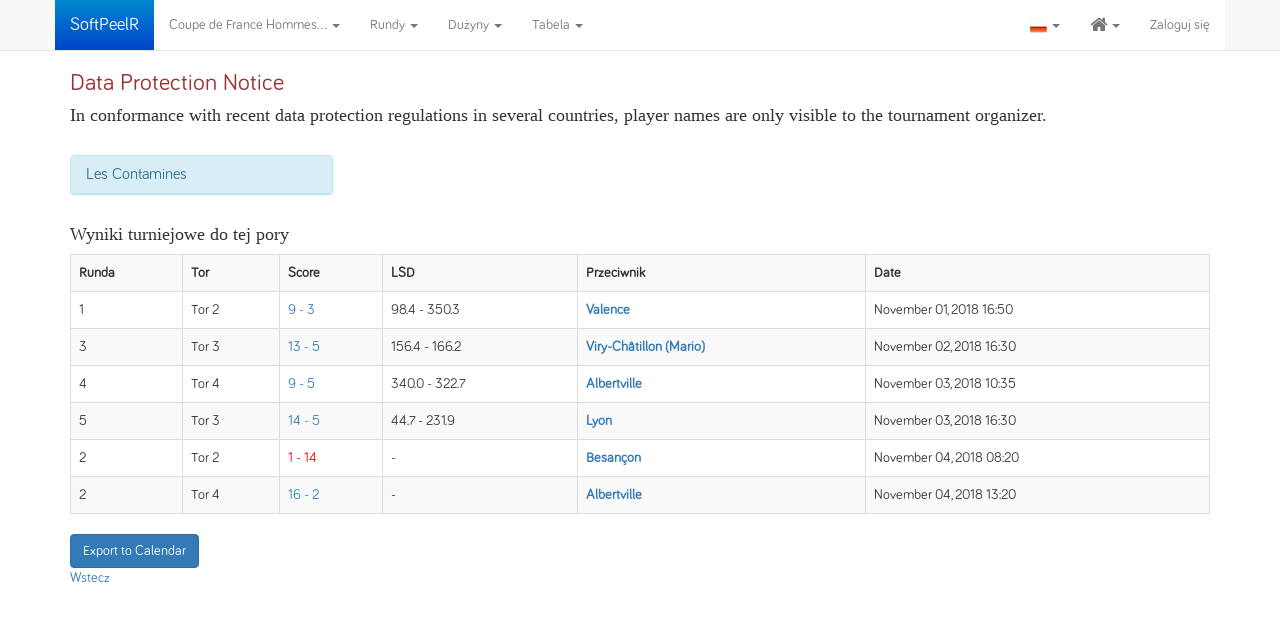

--- FILE ---
content_type: text/html; charset=utf-8
request_url: https://www.softpeelr.com/pl/tournaments/712/team_instances/16877
body_size: 3800
content:
<!DOCTYPE html>
<html>
    <head>
        <meta charset="utf-8">
        <meta http-equiv="X-UA-Compatible" content="IE=edge">
        <meta name="viewport" content="width=device-width, initial-scale=1">

    <meta name="description" content="SoftPeelR, a platform (software and/or hardware) for managing your curling tournament the easy way" />
    <meta name="keywords" content="softpeelr, softpeel, curling, tournament, score, management, software, match, ranking, live"  />


    <title>SoftPeelR - manage your curling tournament!</title>

    <link rel="stylesheet" media="all" href="/assets/application-36f2b020553a775c585979d2aad4bf6d59f842cccd79002b012d17c883d7eee9.css" />
    <link rel="stylesheet" media="print" href="/assets/application-print-7ba74d108a84aa9fcb2f1078205af6f8d222bb341d71fd080046ed9f123969a3.css" />

    <script src="/assets/desktop/application-d26d4454a1090fb2dd79cdbfb9ea7dbce1fa5dd724bbc19afa9a093d4a24d1ba.js"></script>
    <meta name="csrf-param" content="authenticity_token" />
<meta name="csrf-token" content="3saMh8kwU76wZY35NO1Co6BlV1rmMPZHc/BfUGWC5k2sHhzPLR2qDz8CH9Ga4T99NduD6XvOPE7ElC21o0mW8g==" />

    <!-- UMAMI analytics -->
    <!-- <script async defer data-website-id="0b4a00bd-ca33-417d-b97f-f254322cd807" src="https://www.softpeelr.com:10001/umami.js"></script>
    -->
  </head>

  <body>
    <!-- Lets each page specify whether it wants a background image or not -->
    <script>var show_backgrnd_image = true;</script>

    <nav class="navbar navbar-default navbar-fixed-top">
    <div class="container">
        <div class="navbar-header">
            <button type="button" class="navbar-toggle collapsed" data-toggle="collapse"
                    data-target="#navbar" aria-expanded="false" aria-controls="navbar">
                <span class="sr-only">Toggle navigation</span>
                <span class="icon-bar"></span>
                <span class="icon-bar"></span>
                <span class="icon-bar"></span>
            </button>
                <a class="navbar-brand" rel="home" href="/pl/tournaments"
                   title="SoftPeelR">
                    <!--  <img width="120" src="/assets/logo-f76d77cc8b8d3fc83c16426299ef0115ced95f7748947087d54074d321015f43.png" />  -->
                    SoftPeelR
                </a>

        </div>
        <div id="navbar" class="navbar-collapse collapse">
            <ul class="nav navbar-nav">

                    <!-- Tournament name -->
                    <li id="fat-menu" class="dropdown">
                        <a href="#" class="dropdown-toggle" data-toggle="dropdown">
                            Coupe de France Hommes... <b class="caret"></b>
                        </a>
                        <ul class="dropdown-menu">
                            <li><a href="/pl/tournaments/712">Home</a></li>
                            <li><a href="/pl/tournaments/712/schedule"><span class="translation_missing" title="translation missing: pl.tournaments.edit.schedule">Schedule</span></a></li>
                            <li><a href="#results_window" data-toggle="modal"
                                   data-target="#results_window"
                                   id="print_results_button">Print results</a></li>
                        </ul>
                    </li>

                    <!-- Rounds -->

                    <li id="fat-menu" class="dropdown">
                        <a href="#" class="dropdown-toggle" data-toggle="dropdown">
                            Rundy <b class='caret'></b>
                        </a>
                        <ul class="dropdown-menu" id="rounds-menu">

                                <li><a href="/pl/tournaments/712/rounds/3278">Runda 1 - Round Robin</a></li>

                                <li><a href="/pl/tournaments/712/rounds/3304">Runda 2  </a></li>

                                <li><a href="/pl/tournaments/712/rounds/3306">Runda 3  </a></li>

                            <li class="divider"></li>
                                <li>
                                        <a href="/pl/tournaments/712/rounds">Wszystkie rundy</a>
                                </li>
                        </ul>
                    </li>

                    <!-- Teams -->

                    <li id="fat-menu" class="dropdown">
                        <a href="#" class="dropdown-toggle" data-toggle="dropdown">
                            Dużyny <b class='caret'></b>
                        </a>
                        <ul class="dropdown-menu">
                            <li><a href="/pl/tournaments/712/team_instances">Lista drużyn</a></li>
                        </ul>
                    </li>

                    <!-- Ranking or Draw -->

                    <li>

                            <li id="fat-menu" class="dropdown">
                                <a href="#" class="dropdown-toggle" data-toggle="dropdown">
                                    Tabela <b class='caret'></b>
                                </a>
                                <ul class="dropdown-menu">
                                    <!-- See tournament.rankings for documentation about this. -->
                                            <li>
                                                <a href="/pl/rounds/3278/ranking">Round 1 - General</a>
                                            </li>
                                            <li>
                                                <a href="/pl/groups/7544/ranking">Round 1 - Groupe A</a>
                                            </li>
                                            <li>
                                                <a href="/pl/groups/7545/ranking">Round 1 - Groupe B</a>
                                            </li>
                                        <li role="presentation" class="divider"></li>
                                </ul>
                            </li>


                    </li>

            </ul>

            <ul class="nav navbar-nav navbar-right">
                <!-- Show gva 'occupation des pistes but just for super-admin' -->

                <!-- Language Choice -->
                <li id="fat-menu" class="dropdown">
                    <a href="#" class="dropdown-toggle" data-toggle="dropdown">
                        <img src= /assets/polish-flag-fbd1890e6b0d0ff4dfd54be6e1b8792b0502b08b23cfd942164a9356a57c5b79.png />
                        <b class="caret"></b>
                    </a>
                    <ul class="dropdown-menu">
                        <li><a href="/en/tournaments/712/team_instances/16877">English</a></li>
                        <li><a href="/fr-CH/tournaments/712/team_instances/16877">Français</a></li>
                        <li><a href="/de/tournaments/712/team_instances/16877">Deutsch</a></li>
                        <li><a href="/it-CH/tournaments/712/team_instances/16877">Italiano</a></li>
                        <li><a href="/pl/tournaments/712/team_instances/16877">Polski</a></li>
                    </ul>
                </li>
                <!-- End of language choice -->

                <!--
                     <li><a href="/en/tournaments/712/team_instances/16877">English</a></li>
                     <li><a href="/fr-CH/tournaments/712/team_instances/16877">Français</a></li>
                -->

                <!-- the HOME menu -->
                <li id="fat-menu" class="dropdown">
                    <a href="#" class="dropdown-toggle" data-toggle="dropdown">
                        <i class="fa fa-home fa-lg"></i> <b class="caret"></b>
                    </a>
                    <ul class="dropdown-menu">
                        <li><a href="/?locale=pl">Strona główna</a></li>
                        <li><a href="/pl/tournaments">Wszystkie turnieje</a></li>

                    </ul>
                </li>


                <!-- The signin menu -->
                    <li><a href="/signin?locale=pl">Zaloguj się</a></li>

                <!-- help -->
            </ul>
        </div><!-- /.navbar -->
    </div> <!-- /.container -->
</nav>


    <div class="container">
        <div class="alert-container">
        </div>

        <p id="notice"></p>

<h3>Data Protection Notice</h3>
<h4>In conformance with recent data protection regulations in several countries, player names are only visible to the tournament organizer.</h4>
<br />

<div class="row">
    <!-- args: team_instance, show_buttons, is_ajax -->

<!-- Keep -md- and don't -xs- or -sm- which would lead to 4 cols on iphone or ipad -->
<div class="col-xs-12 col-md-3">
    <div class="panel panel-info">
        <div class="panel-heading">
            <div class="row">
                <div class="col-xs-8">
                    <!-- Team Name -->
                    <h3 class="panel-title">
                        <a href="/pl/tournaments/712/team_instances/16877">Les Contamines</a>
                    </h3>
                </div>

                <div class="col-xs-4">
                    <!-- show the edit and remove buttons -->
                </div>
            </div>
        </div>

    </div>

</div>

</div>

        <h4>Wyniki turniejowe do tej pory</h4>
        <table class="table table-striped table-bordered">
            <tr>
                <th>Runda</th>
                <th>Tor</th>
                <th>Score</th>
                    <th>LSD</th>
                <th>Przeciwnik</th>
                <th> Date </th>
            </tr>
                <tr>
                    <td>
                            <!-- the if is because some early tournament in LEAGUE_MODE was
                                 not using matchdays -->
                            1
                    </td>
                    <!-- the if is because some tournaments (like 52) were able to create
                         matches without a rink -->
                    <td> Tor 2 </td>
                    <td>
                        <a style="" href="/pl/matches/39583">9 - 3</a>
                    </td>
                        <td>
                            98.4 -
                            350.3
                        </td>
                    <td>
                        <strong>
                            <a href="/pl/tournaments/712/team_instances/16870">Valence</a>
                        </strong>
                    </td>
                    <td> November 01, 2018 16:50 </td>
                </tr>
                <tr>
                    <td>
                            <!-- the if is because some early tournament in LEAGUE_MODE was
                                 not using matchdays -->
                            3
                    </td>
                    <!-- the if is because some tournaments (like 52) were able to create
                         matches without a rink -->
                    <td> Tor 3 </td>
                    <td>
                        <a style="" href="/pl/matches/39587">13 - 5</a>
                    </td>
                        <td>
                            156.4 -
                            166.2
                        </td>
                    <td>
                        <strong>
                            <a href="/pl/tournaments/712/team_instances/16872">Viry-Châtillon (Mario)</a>
                        </strong>
                    </td>
                    <td> November 02, 2018 16:30 </td>
                </tr>
                <tr>
                    <td>
                            <!-- the if is because some early tournament in LEAGUE_MODE was
                                 not using matchdays -->
                            4
                    </td>
                    <!-- the if is because some tournaments (like 52) were able to create
                         matches without a rink -->
                    <td> Tor 4 </td>
                    <td>
                        <a style="" href="/pl/matches/39588">9 - 5</a>
                    </td>
                        <td>
                            340.0 -
                            322.7
                        </td>
                    <td>
                        <strong>
                            <a href="/pl/tournaments/712/team_instances/16875">Albertville</a>
                        </strong>
                    </td>
                    <td> November 03, 2018 10:35 </td>
                </tr>
                <tr>
                    <td>
                            <!-- the if is because some early tournament in LEAGUE_MODE was
                                 not using matchdays -->
                            5
                    </td>
                    <!-- the if is because some tournaments (like 52) were able to create
                         matches without a rink -->
                    <td> Tor 3 </td>
                    <td>
                        <a style="" href="/pl/matches/39591">14 - 5</a>
                    </td>
                        <td>
                            44.7 -
                            231.9
                        </td>
                    <td>
                        <strong>
                            <a href="/pl/tournaments/712/team_instances/16873">Lyon</a>
                        </strong>
                    </td>
                    <td> November 03, 2018 16:30 </td>
                </tr>
                <tr>
                    <td>
                            2
                    </td>
                    <!-- the if is because some tournaments (like 52) were able to create
                         matches without a rink -->
                    <td> Tor 2 </td>
                    <td>
                        <a style="color: red" href="/pl/matches/39670">1 - 14</a>
                    </td>
                        <td>
                             -
                            
                        </td>
                    <td>
                        <strong>
                            <a href="/pl/tournaments/712/team_instances/16874">Besançon</a>
                        </strong>
                    </td>
                    <td> November 04, 2018 08:20 </td>
                </tr>
                <tr>
                    <td>
                            2
                    </td>
                    <!-- the if is because some tournaments (like 52) were able to create
                         matches without a rink -->
                    <td> Tor 4 </td>
                    <td>
                        <a style="" href="/pl/matches/39673">16 - 2</a>
                    </td>
                        <td>
                             -
                            
                        </td>
                    <td>
                        <strong>
                            <a href="/pl/tournaments/712/team_instances/16875">Albertville</a>
                        </strong>
                    </td>
                    <td> November 04, 2018 13:20 </td>
                </tr>
        </table>

<div class="form-actions">
    <a class="btn btn-primary btn-small" href="/pl/team_instances/16877.ics">Export to Calendar</a>
</div>

    <a href="/pl/tournaments/712/team_instances">Wstecz</a>


        <!--  -->
    </div>

    <script type="text/javascript">
     // if (show_backgrnd_image)
     //    $.backstretch("/img/stones.jpg");
     //  $.backstretch("/img/arbre-neige.jpg");
     // $.backstretch("/img/arriere.jpg");
     //         $.backstretch("/img/new-stones.jpg");
     //         $.backstretch("/img/launch-stone.jpg");
    </script>

    <script type="text/javascript">
     $(document).ready(function() {
         // Enable tooltips
         $('[data-toggle="tooltip"]').tooltip()
     });
    </script>
  </body>
</html>


--- FILE ---
content_type: application/javascript
request_url: https://www.softpeelr.com/assets/desktop/application-d26d4454a1090fb2dd79cdbfb9ea7dbce1fa5dd724bbc19afa9a093d4a24d1ba.js
body_size: 226638
content:
/*!
 * jQuery JavaScript Library v1.12.4
 * http://jquery.com/
 *
 * Includes Sizzle.js
 * http://sizzlejs.com/
 *
 * Copyright jQuery Foundation and other contributors
 * Released under the MIT license
 * http://jquery.org/license
 *
 * Date: 2016-05-20T17:17Z
 */
!function(t,e){"object"==typeof module&&"object"==typeof module.exports?module.exports=t.document?e(t,!0):function(t){if(!t.document)throw new Error("jQuery requires a window with a document");return e(t)}:e(t)}("undefined"!=typeof window?window:this,function(t,e){function n(t){var e=!!t&&"length"in t&&t.length,n=ft.type(t);return"function"!==n&&!ft.isWindow(t)&&("array"===n||0===e||"number"==typeof e&&e>0&&e-1 in t)}function i(t,e,n){if(ft.isFunction(e))return ft.grep(t,function(t,i){return!!e.call(t,i,t)!==n});if(e.nodeType)return ft.grep(t,function(t){return t===e!==n});if("string"==typeof e){if(kt.test(e))return ft.filter(e,t,n);e=ft.filter(e,t)}return ft.grep(t,function(t){return ft.inArray(t,e)>-1!==n})}function r(t,e){do{t=t[e]}while(t&&1!==t.nodeType);return t}function s(t){var e={};return ft.each(t.match(At)||[],function(t,n){e[n]=!0}),e}function a(){it.addEventListener?(it.removeEventListener("DOMContentLoaded",o),t.removeEventListener("load",o)):(it.detachEvent("onreadystatechange",o),t.detachEvent("onload",o))}function o(){(it.addEventListener||"load"===t.event.type||"complete"===it.readyState)&&(a(),ft.ready())}function l(t,e,n){if(n===undefined&&1===t.nodeType){var i="data-"+e.replace($t,"-$1").toLowerCase();if("string"==typeof(n=t.getAttribute(i))){try{n="true"===n||"false"!==n&&("null"===n?null:+n+""===n?+n:Nt.test(n)?ft.parseJSON(n):n)}catch(r){}ft.data(t,e,n)}else n=undefined}return n}function u(t){var e;for(e in t)if(("data"!==e||!ft.isEmptyObject(t[e]))&&"toJSON"!==e)return!1;return!0}function c(t,e,n,i){if(Pt(t)){var r,s,a=ft.expando,o=t.nodeType,l=o?ft.cache:t,u=o?t[a]:t[a]&&a;if(u&&l[u]&&(i||l[u].data)||n!==undefined||"string"!=typeof e)return u||(u=o?t[a]=nt.pop()||ft.guid++:a),l[u]||(l[u]=o?{}:{toJSON:ft.noop}),"object"!=typeof e&&"function"!=typeof e||(i?l[u]=ft.extend(l[u],e):l[u].data=ft.extend(l[u].data,e)),s=l[u],i||(s.data||(s.data={}),s=s.data),n!==undefined&&(s[ft.camelCase(e)]=n),"string"==typeof e?null==(r=s[e])&&(r=s[ft.camelCase(e)]):r=s,r}}function h(t,e,n){if(Pt(t)){var i,r,s=t.nodeType,a=s?ft.cache:t,o=s?t[ft.expando]:ft.expando;if(a[o]){if(e&&(i=n?a[o]:a[o].data)){r=(e=ft.isArray(e)?e.concat(ft.map(e,ft.camelCase)):e in i?[e]:(e=ft.camelCase(e))in i?[e]:e.split(" ")).length;for(;r--;)delete i[e[r]];if(n?!u(i):!ft.isEmptyObject(i))return}(n||(delete a[o].data,u(a[o])))&&(s?ft.cleanData([t],!0):ht.deleteExpando||a!=a.window?delete a[o]:a[o]=undefined)}}}function d(t,e,n,i){var r,s=1,a=20,o=i?function(){return i.cur()}:function(){return ft.css(t,e,"")},l=o(),u=n&&n[3]||(ft.cssNumber[e]?"":"px"),c=(ft.cssNumber[e]||"px"!==u&&+l)&&jt.exec(ft.css(t,e));if(c&&c[3]!==u){u=u||c[3],n=n||[],c=+l||1;do{c/=s=s||".5",ft.style(t,e,c+u)}while(s!==(s=o()/l)&&1!==s&&--a)}return n&&(c=+c||+l||0,r=n[1]?c+(n[1]+1)*n[2]:+n[2],i&&(i.unit=u,i.start=c,i.end=r)),r}function f(t){var e=Vt.split("|"),n=t.createDocumentFragment();if(n.createElement)for(;e.length;)n.createElement(e.pop());return n}function p(t,e){var n,i,r=0,s="undefined"!=typeof t.getElementsByTagName?t.getElementsByTagName(e||"*"):"undefined"!=typeof t.querySelectorAll?t.querySelectorAll(e||"*"):undefined;if(!s)for(s=[],n=t.childNodes||t;null!=(i=n[r]);r++)!e||ft.nodeName(i,e)?s.push(i):ft.merge(s,p(i,e));return e===undefined||e&&ft.nodeName(t,e)?ft.merge([t],s):s}function g(t,e){for(var n,i=0;null!=(n=t[i]);i++)ft._data(n,"globalEval",!e||ft._data(e[i],"globalEval"))}function m(t){qt.test(t.type)&&(t.defaultChecked=t.checked)}function v(t,e,n,i,r){for(var s,a,o,l,u,c,h,d=t.length,v=f(e),b=[],y=0;y<d;y++)if((a=t[y])||0===a)if("object"===ft.type(a))ft.merge(b,a.nodeType?[a]:a);else if(Kt.test(a)){for(l=l||v.appendChild(e.createElement("div")),u=(Bt.exec(a)||["",""])[1].toLowerCase(),h=Gt[u]||Gt._default,l.innerHTML=h[1]+ft.htmlPrefilter(a)+h[2],s=h[0];s--;)l=l.lastChild;if(!ht.leadingWhitespace&&Yt.test(a)&&b.push(e.createTextNode(Yt.exec(a)[0])),!ht.tbody)for(s=(a="table"!==u||Xt.test(a)?"<table>"!==h[1]||Xt.test(a)?0:l:l.firstChild)&&a.childNodes.length;s--;)ft.nodeName(c=a.childNodes[s],"tbody")&&!c.childNodes.length&&a.removeChild(c);for(ft.merge(b,l.childNodes),l.textContent="";l.firstChild;)l.removeChild(l.firstChild);l=v.lastChild}else b.push(e.createTextNode(a));for(l&&v.removeChild(l),ht.appendChecked||ft.grep(p(b,"input"),m),y=0;a=b[y++];)if(i&&ft.inArray(a,i)>-1)r&&r.push(a);else if(o=ft.contains(a.ownerDocument,a),l=p(v.appendChild(a),"script"),o&&g(l),n)for(s=0;a=l[s++];)Ut.test(a.type||"")&&n.push(a);return l=null,v}function b(){return!0}function y(){return!1}function _(){try{return it.activeElement}catch(t){}}function w(t,e,n,i,r,s){var a,o;if("object"==typeof e){for(o in"string"!=typeof n&&(i=i||n,n=undefined),e)w(t,o,n,i,e[o],s);return t}if(null==i&&null==r?(r=n,i=n=undefined):null==r&&("string"==typeof n?(r=i,i=undefined):(r=i,i=n,n=undefined)),!1===r)r=y;else if(!r)return t;return 1===s&&(a=r,(r=function(t){return ft().off(t),a.apply(this,arguments)}).guid=a.guid||(a.guid=ft.guid++)),t.each(function(){ft.event.add(this,e,r,i,n)})}function x(t,e){return ft.nodeName(t,"table")&&ft.nodeName(11!==e.nodeType?e:e.firstChild,"tr")?t.getElementsByTagName("tbody")[0]||t.appendChild(t.ownerDocument.createElement("tbody")):t}function k(t){return t.type=(null!==ft.find.attr(t,"type"))+"/"+t.type,t}function C(t){var e=oe.exec(t.type);return e?t.type=e[1]:t.removeAttribute("type"),t}function D(t,e){if(1===e.nodeType&&ft.hasData(t)){var n,i,r,s=ft._data(t),a=ft._data(e,s),o=s.events;if(o)for(n in delete a.handle,a.events={},o)for(i=0,r=o[n].length;i<r;i++)ft.event.add(e,n,o[n][i]);a.data&&(a.data=ft.extend({},a.data))}}function S(t,e){var n,i,r;if(1===e.nodeType){if(n=e.nodeName.toLowerCase(),!ht.noCloneEvent&&e[ft.expando]){for(i in(r=ft._data(e)).events)ft.removeEvent(e,i,r.handle);e.removeAttribute(ft.expando)}"script"===n&&e.text!==t.text?(k(e).text=t.text,C(e)):"object"===n?(e.parentNode&&(e.outerHTML=t.outerHTML),ht.html5Clone&&t.innerHTML&&!ft.trim(e.innerHTML)&&(e.innerHTML=t.innerHTML)):"input"===n&&qt.test(t.type)?(e.defaultChecked=e.checked=t.checked,e.value!==t.value&&(e.value=t.value)):"option"===n?e.defaultSelected=e.selected=t.defaultSelected:"input"!==n&&"textarea"!==n||(e.defaultValue=t.defaultValue)}}function T(t,e,n,i){e=st.apply([],e);var r,s,a,o,l,u,c=0,h=t.length,d=h-1,f=e[0],g=ft.isFunction(f);if(g||h>1&&"string"==typeof f&&!ht.checkClone&&ae.test(f))return t.each(function(r){var s=t.eq(r);g&&(e[0]=f.call(this,r,s.html())),T(s,e,n,i)});if(h&&(r=(u=v(e,t[0].ownerDocument,!1,t,i)).firstChild,1===u.childNodes.length&&(u=r),r||i)){for(a=(o=ft.map(p(u,"script"),k)).length;c<h;c++)s=u,c!==d&&(s=ft.clone(s,!0,!0),a&&ft.merge(o,p(s,"script"))),n.call(t[c],s,c);if(a)for(l=o[o.length-1].ownerDocument,ft.map(o,C),c=0;c<a;c++)s=o[c],Ut.test(s.type||"")&&!ft._data(s,"globalEval")&&ft.contains(l,s)&&(s.src?ft._evalUrl&&ft._evalUrl(s.src):ft.globalEval((s.text||s.textContent||s.innerHTML||"").replace(le,"")));u=r=null}return t}function M(t,e,n){for(var i,r=e?ft.filter(e,t):t,s=0;null!=(i=r[s]);s++)n||1!==i.nodeType||ft.cleanData(p(i)),i.parentNode&&(n&&ft.contains(i.ownerDocument,i)&&g(p(i,"script")),i.parentNode.removeChild(i));return t}function I(t,e){var n=ft(e.createElement(t)).appendTo(e.body),i=ft.css(n[0],"display");return n.detach(),i}function A(t){var e=it,n=he[t];return n||("none"!==(n=I(t,e))&&n||((e=((ce=(ce||ft("<iframe frameborder='0' width='0' height='0'/>")).appendTo(e.documentElement))[0].contentWindow||ce[0].contentDocument).document).write(),e.close(),n=I(t,e),ce.detach()),he[t]=n),n}function E(t,e){return{get:function(){if(!t())return(this.get=e).apply(this,arguments);delete this.get}}}function P(t){if(t in Se)return t;for(var e=t.charAt(0).toUpperCase()+t.slice(1),n=De.length;n--;)if((t=De[n]+e)in Se)return t}function N(t,e){for(var n,i,r,s=[],a=0,o=t.length;a<o;a++)(i=t[a]).style&&(s[a]=ft._data(i,"olddisplay"),n=i.style.display,e?(s[a]||"none"!==n||(i.style.display=""),""===i.style.display&&Lt(i)&&(s[a]=ft._data(i,"olddisplay",A(i.nodeName)))):(r=Lt(i),(n&&"none"!==n||!r)&&ft._data(i,"olddisplay",r?n:ft.css(i,"display"))));for(a=0;a<o;a++)(i=t[a]).style&&(e&&"none"!==i.style.display&&""!==i.style.display||(i.style.display=e?s[a]||"":"none"));return t}function $(t,e,n){var i=xe.exec(e);return i?Math.max(0,i[1]-(n||0))+(i[2]||"px"):e}function O(t,e,n,i,r){for(var s=n===(i?"border":"content")?4:"width"===e?1:0,a=0;s<4;s+=2)"margin"===n&&(a+=ft.css(t,n+Rt[s],!0,r)),i?("content"===n&&(a-=ft.css(t,"padding"+Rt[s],!0,r)),"margin"!==n&&(a-=ft.css(t,"border"+Rt[s]+"Width",!0,r))):(a+=ft.css(t,"padding"+Rt[s],!0,r),"padding"!==n&&(a+=ft.css(t,"border"+Rt[s]+"Width",!0,r)));return a}function F(t,e,n){var i=!0,r="width"===e?t.offsetWidth:t.offsetHeight,s=me(t),a=ht.boxSizing&&"border-box"===ft.css(t,"boxSizing",!1,s);if(r<=0||null==r){if(((r=ve(t,e,s))<0||null==r)&&(r=t.style[e]),fe.test(r))return r;i=a&&(ht.boxSizingReliable()||r===t.style[e]),r=parseFloat(r)||0}return r+O(t,e,n||(a?"border":"content"),i,s)+"px"}function H(t,e,n,i,r){return new H.prototype.init(t,e,n,i,r)}function z(){return t.setTimeout(function(){Te=undefined}),Te=ft.now()}function j(t,e){var n,i={height:t},r=0;for(e=e?1:0;r<4;r+=2-e)i["margin"+(n=Rt[r])]=i["padding"+n]=t;return e&&(i.opacity=i.width=t),i}function R(t,e,n){for(var i,r=(q.tweeners[e]||[]).concat(q.tweeners["*"]),s=0,a=r.length;s<a;s++)if(i=r[s].call(n,e,t))return i}function L(t,e,n){var i,r,s,a,o,l,u,c=this,h={},d=t.style,f=t.nodeType&&Lt(t),p=ft._data(t,"fxshow");for(i in n.queue||(null==(o=ft._queueHooks(t,"fx")).unqueued&&(o.unqueued=0,l=o.empty.fire,o.empty.fire=function(){o.unqueued||l()}),o.unqueued++,c.always(function(){c.always(function(){o.unqueued--,ft.queue(t,"fx").length||o.empty.fire()})})),1===t.nodeType&&("height"in e||"width"in e)&&(n.overflow=[d.overflow,d.overflowX,d.overflowY],"inline"===("none"===(u=ft.css(t,"display"))?ft._data(t,"olddisplay")||A(t.nodeName):u)&&"none"===ft.css(t,"float")&&(ht.inlineBlockNeedsLayout&&"inline"!==A(t.nodeName)?d.zoom=1:d.display="inline-block")),n.overflow&&(d.overflow="hidden",ht.shrinkWrapBlocks()||c.always(function(){d.overflow=n.overflow[0],d.overflowX=n.overflow[1],d.overflowY=n.overflow[2]})),e)if(r=e[i],Ie.exec(r)){if(delete e[i],s=s||"toggle"===r,r===(f?"hide":"show")){if("show"!==r||!p||p[i]===undefined)continue;f=!0}h[i]=p&&p[i]||ft.style(t,i)}else u=undefined;if(ft.isEmptyObject(h))"inline"===("none"===u?A(t.nodeName):u)&&(d.display=u);else for(i in p?"hidden"in p&&(f=p.hidden):p=ft._data(t,"fxshow",{}),s&&(p.hidden=!f),f?ft(t).show():c.done(function(){ft(t).hide()}),c.done(function(){var e;for(e in ft._removeData(t,"fxshow"),h)ft.style(t,e,h[e])}),h)a=R(f?p[i]:0,i,c),i in p||(p[i]=a.start,f&&(a.end=a.start,a.start="width"===i||"height"===i?1:0))}function W(t,e){var n,i,r,s,a;for(n in t)if(r=e[i=ft.camelCase(n)],s=t[n],ft.isArray(s)&&(r=s[1],s=t[n]=s[0]),n!==i&&(t[i]=s,delete t[n]),(a=ft.cssHooks[i])&&"expand"in a)for(n in s=a.expand(s),delete t[i],s)n in t||(t[n]=s[n],e[n]=r);else e[i]=r}function q(t,e,n){var i,r,s=0,a=q.prefilters.length,o=ft.Deferred().always(function(){delete l.elem}),l=function(){if(r)return!1;for(var e=Te||z(),n=Math.max(0,u.startTime+u.duration-e),i=1-(n/u.duration||0),s=0,a=u.tweens.length;s<a;s++)u.tweens[s].run(i);return o.notifyWith(t,[u,i,n]),i<1&&a?n:(o.resolveWith(t,[u]),!1)},u=o.promise({elem:t,props:ft.extend({},e),opts:ft.extend(!0,{specialEasing:{},easing:ft.easing._default},n),originalProperties:e,originalOptions:n,startTime:Te||z(),duration:n.duration,tweens:[],createTween:function(e,n){var i=ft.Tween(t,u.opts,e,n,u.opts.specialEasing[e]||u.opts.easing);return u.tweens.push(i),i},stop:function(e){var n=0,i=e?u.tweens.length:0;if(r)return this;for(r=!0;n<i;n++)u.tweens[n].run(1);return e?(o.notifyWith(t,[u,1,0]),o.resolveWith(t,[u,e])):o.rejectWith(t,[u,e]),this}}),c=u.props;for(W(c,u.opts.specialEasing);s<a;s++)if(i=q.prefilters[s].call(u,t,c,u.opts))return ft.isFunction(i.stop)&&(ft._queueHooks(u.elem,u.opts.queue).stop=ft.proxy(i.stop,i)),i;return ft.map(c,R,u),ft.isFunction(u.opts.start)&&u.opts.start.call(t,u),ft.fx.timer(ft.extend(l,{elem:t,anim:u,queue:u.opts.queue})),u.progress(u.opts.progress).done(u.opts.done,u.opts.complete).fail(u.opts.fail).always(u.opts.always)}function B(t){return ft.attr(t,"class")||""}function U(t){return function(e,n){"string"!=typeof e&&(n=e,e="*");var i,r=0,s=e.toLowerCase().match(At)||[];if(ft.isFunction(n))for(;i=s[r++];)"+"===i.charAt(0)?(i=i.slice(1)||"*",(t[i]=t[i]||[]).unshift(n)):(t[i]=t[i]||[]).push(n)}}function Y(t,e,n,i){function r(o){var l;return s[o]=!0,ft.each(t[o]||[],function(t,o){var u=o(e,n,i);return"string"!=typeof u||a||s[u]?a?!(l=u):void 0:(e.dataTypes.unshift(u),r(u),!1)}),l}var s={},a=t===tn;return r(e.dataTypes[0])||!s["*"]&&r("*")}function V(t,e){var n,i,r=ft.ajaxSettings.flatOptions||{};for(i in e)e[i]!==undefined&&((r[i]?t:n||(n={}))[i]=e[i]);return n&&ft.extend(!0,t,n),t}function G(t,e,n){for(var i,r,s,a,o=t.contents,l=t.dataTypes;"*"===l[0];)l.shift(),r===undefined&&(r=t.mimeType||e.getResponseHeader("Content-Type"));if(r)for(a in o)if(o[a]&&o[a].test(r)){l.unshift(a);break}if(l[0]in n)s=l[0];else{for(a in n){if(!l[0]||t.converters[a+" "+l[0]]){s=a;break}i||(i=a)}s=s||i}if(s)return s!==l[0]&&l.unshift(s),n[s]}function K(t,e,n,i){var r,s,a,o,l,u={},c=t.dataTypes.slice();if(c[1])for(a in t.converters)u[a.toLowerCase()]=t.converters[a];for(s=c.shift();s;)if(t.responseFields[s]&&(n[t.responseFields[s]]=e),!l&&i&&t.dataFilter&&(e=t.dataFilter(e,t.dataType)),l=s,s=c.shift())if("*"===s)s=l;else if("*"!==l&&l!==s){if(!(a=u[l+" "+s]||u["* "+s]))for(r in u)if((o=r.split(" "))[1]===s&&(a=u[l+" "+o[0]]||u["* "+o[0]])){!0===a?a=u[r]:!0!==u[r]&&(s=o[0],c.unshift(o[1]));break}if(!0!==a)if(a&&t.throws)e=a(e);else try{e=a(e)}catch(h){return{state:"parsererror",error:a?h:"No conversion from "+l+" to "+s}}}return{state:"success",data:e}}function X(t){return t.style&&t.style.display||ft.css(t,"display")}function Q(t){if(!ft.contains(t.ownerDocument||it,t))return!0;for(;t&&1===t.nodeType;){if("none"===X(t)||"hidden"===t.type)return!0;t=t.parentNode}return!1}function J(t,e,n,i){var r;if(ft.isArray(e))ft.each(e,function(e,r){n||an.test(t)?i(t,r):J(t+"["+("object"==typeof r&&null!=r?e:"")+"]",r,n,i)});else if(n||"object"!==ft.type(e))i(t,e);else for(r in e)J(t+"["+r+"]",e[r],n,i)}function Z(){try{return new t.XMLHttpRequest}catch(e){}}function tt(){try{return new t.ActiveXObject("Microsoft.XMLHTTP")}catch(e){}}function et(t){return ft.isWindow(t)?t:9===t.nodeType&&(t.defaultView||t.parentWindow)}var nt=[],it=t.document,rt=nt.slice,st=nt.concat,at=nt.push,ot=nt.indexOf,lt={},ut=lt.toString,ct=lt.hasOwnProperty,ht={},dt="1.12.4",ft=function(t,e){return new ft.fn.init(t,e)},pt=/^[\s\uFEFF\xA0]+|[\s\uFEFF\xA0]+$/g,gt=/^-ms-/,mt=/-([\da-z])/gi,vt=function(t,e){return e.toUpperCase()};ft.fn=ft.prototype={jquery:dt,constructor:ft,selector:"",length:0,toArray:function(){return rt.call(this)},get:function(t){return null!=t?t<0?this[t+this.length]:this[t]:rt.call(this)},pushStack:function(t){var e=ft.merge(this.constructor(),t);return e.prevObject=this,e.context=this.context,e},each:function(t){return ft.each(this,t)},map:function(t){return this.pushStack(ft.map(this,function(e,n){return t.call(e,n,e)}))},slice:function(){return this.pushStack(rt.apply(this,arguments))},first:function(){return this.eq(0)},last:function(){return this.eq(-1)},eq:function(t){var e=this.length,n=+t+(t<0?e:0);return this.pushStack(n>=0&&n<e?[this[n]]:[])},end:function(){return this.prevObject||this.constructor()},push:at,sort:nt.sort,splice:nt.splice},ft.extend=ft.fn.extend=function(){var t,e,n,i,r,s,a=arguments[0]||{},o=1,l=arguments.length,u=!1;for("boolean"==typeof a&&(u=a,a=arguments[o]||{},o++),"object"==typeof a||ft.isFunction(a)||(a={}),o===l&&(a=this,o--);o<l;o++)if(null!=(r=arguments[o]))for(i in r)t=a[i],a!==(n=r[i])&&(u&&n&&(ft.isPlainObject(n)||(e=ft.isArray(n)))?(e?(e=!1,s=t&&ft.isArray(t)?t:[]):s=t&&ft.isPlainObject(t)?t:{},a[i]=ft.extend(u,s,n)):n!==undefined&&(a[i]=n));return a},ft.extend({expando:"jQuery"+(dt+Math.random()).replace(/\D/g,""),isReady:!0,error:function(t){throw new Error(t)},noop:function(){},isFunction:function(t){return"function"===ft.type(t)},isArray:Array.isArray||function(t){return"array"===ft.type(t)},isWindow:function(t){return null!=t&&t==t.window},isNumeric:function(t){var e=t&&t.toString();return!ft.isArray(t)&&e-parseFloat(e)+1>=0},isEmptyObject:function(t){var e;for(e in t)return!1;return!0},isPlainObject:function(t){var e;if(!t||"object"!==ft.type(t)||t.nodeType||ft.isWindow(t))return!1;try{if(t.constructor&&!ct.call(t,"constructor")&&!ct.call(t.constructor.prototype,"isPrototypeOf"))return!1}catch(n){return!1}if(!ht.ownFirst)for(e in t)return ct.call(t,e);for(e in t);return e===undefined||ct.call(t,e)},type:function(t){return null==t?t+"":"object"==typeof t||"function"==typeof t?lt[ut.call(t)]||"object":typeof t},globalEval:function(e){e&&ft.trim(e)&&(t.execScript||function(e){t.eval.call(t,e)})(e)},camelCase:function(t){return t.replace(gt,"ms-").replace(mt,vt)},nodeName:function(t,e){return t.nodeName&&t.nodeName.toLowerCase()===e.toLowerCase()},each:function(t,e){var i,r=0;if(n(t))for(i=t.length;r<i&&!1!==e.call(t[r],r,t[r]);r++);else for(r in t)if(!1===e.call(t[r],r,t[r]))break;return t},trim:function(t){return null==t?"":(t+"").replace(pt,"")},makeArray:function(t,e){var i=e||[];return null!=t&&(n(Object(t))?ft.merge(i,"string"==typeof t?[t]:t):at.call(i,t)),i},inArray:function(t,e,n){var i;if(e){if(ot)return ot.call(e,t,n);for(i=e.length,n=n?n<0?Math.max(0,i+n):n:0;n<i;n++)if(n in e&&e[n]===t)return n}return-1},merge:function(t,e){for(var n=+e.length,i=0,r=t.length;i<n;)t[r++]=e[i++];if(n!=n)for(;e[i]!==undefined;)t[r++]=e[i++];return t.length=r,t},grep:function(t,e,n){for(var i=[],r=0,s=t.length,a=!n;r<s;r++)!e(t[r],r)!==a&&i.push(t[r]);return i},map:function(t,e,i){var r,s,a=0,o=[];if(n(t))for(r=t.length;a<r;a++)null!=(s=e(t[a],a,i))&&o.push(s);else for(a in t)null!=(s=e(t[a],a,i))&&o.push(s);return st.apply([],o)},guid:1,proxy:function(t,e){var n,i,r;return"string"==typeof e&&(r=t[e],e=t,t=r),ft.isFunction(t)?(n=rt.call(arguments,2),(i=function(){return t.apply(e||this,n.concat(rt.call(arguments)))}).guid=t.guid=t.guid||ft.guid++,i):undefined},now:function(){return+new Date},support:ht}),"function"==typeof Symbol&&(ft.fn[Symbol.iterator]=nt[Symbol.iterator]),ft.each("Boolean Number String Function Array Date RegExp Object Error Symbol".split(" "),function(t,e){lt["[object "+e+"]"]=e.toLowerCase()});var bt=
/*!
 * Sizzle CSS Selector Engine v2.2.1
 * http://sizzlejs.com/
 *
 * Copyright jQuery Foundation and other contributors
 * Released under the MIT license
 * http://jquery.org/license
 *
 * Date: 2015-10-17
 */
function(t){function e(t,e,n,i){var r,s,a,o,l,u,h,f,p=e&&e.ownerDocument,g=e?e.nodeType:9;if(n=n||[],"string"!=typeof t||!t||1!==g&&9!==g&&11!==g)return n;if(!i&&((e?e.ownerDocument||e:R)!==P&&E(e),e=e||P,$)){if(11!==g&&(u=vt.exec(t)))if(r=u[1]){if(9===g){if(!(a=e.getElementById(r)))return n;if(a.id===r)return n.push(a),n}else if(p&&(a=p.getElementById(r))&&z(e,a)&&a.id===r)return n.push(a),n}else{if(u[2])return J.apply(n,e.getElementsByTagName(t)),n;if((r=u[3])&&w.getElementsByClassName&&e.getElementsByClassName)return J.apply(n,e.getElementsByClassName(r)),n}if(w.qsa&&!U[t+" "]&&(!O||!O.test(t))){if(1!==g)p=e,f=t;else if("object"!==e.nodeName.toLowerCase()){for((o=e.getAttribute("id"))?o=o.replace(yt,"\\$&"):e.setAttribute("id",o=j),s=(h=D(t)).length,l=dt.test(o)?"#"+o:"[id='"+o+"']";s--;)h[s]=l+" "+d(h[s]);f=h.join(","),p=bt.test(t)&&c(e.parentNode)||e}if(f)try{return J.apply(n,p.querySelectorAll(f)),n}catch(m){}finally{o===j&&e.removeAttribute("id")}}}return T(t.replace(ot,"$1"),e,n,i)}function n(){function t(n,i){return e.push(n+" ")>x.cacheLength&&delete t[e.shift()],t[n+" "]=i}var e=[];return t}function i(t){return t[j]=!0,t}function r(t){var e=P.createElement("div");try{return!!t(e)}catch(n){return!1}finally{e.parentNode&&e.parentNode.removeChild(e),e=null}}function s(t,e){for(var n=t.split("|"),i=n.length;i--;)x.attrHandle[n[i]]=e}function a(t,e){var n=e&&t,i=n&&1===t.nodeType&&1===e.nodeType&&(~e.sourceIndex||V)-(~t.sourceIndex||V);if(i)return i;if(n)for(;n=n.nextSibling;)if(n===e)return-1;return t?1:-1}function o(t){return function(e){return"input"===e.nodeName.toLowerCase()&&e.type===t}}function l(t){return function(e){var n=e.nodeName.toLowerCase();return("input"===n||"button"===n)&&e.type===t}}function u(t){return i(function(e){return e=+e,i(function(n,i){for(var r,s=t([],n.length,e),a=s.length;a--;)n[r=s[a]]&&(n[r]=!(i[r]=n[r]))})})}function c(t){return t&&"undefined"!=typeof t.getElementsByTagName&&t}function h(){}function d(t){for(var e=0,n=t.length,i="";e<n;e++)i+=t[e].value;return i}function f(t,e,n){var i=e.dir,r=n&&"parentNode"===i,s=W++;return e.first?function(e,n,s){for(;e=e[i];)if(1===e.nodeType||r)return t(e,n,s)}:function(e,n,a){var o,l,u,c=[L,s];if(a){for(;e=e[i];)if((1===e.nodeType||r)&&t(e,n,a))return!0}else for(;e=e[i];)if(1===e.nodeType||r){if((o=(l=(u=e[j]||(e[j]={}))[e.uniqueID]||(u[e.uniqueID]={}))[i])&&o[0]===L&&o[1]===s)return c[2]=o[2];if(l[i]=c,c[2]=t(e,n,a))return!0}}}function p(t){return t.length>1?function(e,n,i){for(var r=t.length;r--;)if(!t[r](e,n,i))return!1;return!0}:t[0]}function g(t,n,i){for(var r=0,s=n.length;r<s;r++)e(t,n[r],i);return i}function m(t,e,n,i,r){for(var s,a=[],o=0,l=t.length,u=null!=e;o<l;o++)(s=t[o])&&(n&&!n(s,i,r)||(a.push(s),u&&e.push(o)));return a}function v(t,e,n,r,s,a){return r&&!r[j]&&(r=v(r)),s&&!s[j]&&(s=v(s,a)),i(function(i,a,o,l){var u,c,h,d=[],f=[],p=a.length,v=i||g(e||"*",o.nodeType?[o]:o,[]),b=!t||!i&&e?v:m(v,d,t,o,l),y=n?s||(i?t:p||r)?[]:a:b;if(n&&n(b,y,o,l),r)for(u=m(y,f),r(u,[],o,l),c=u.length;c--;)(h=u[c])&&(y[f[c]]=!(b[f[c]]=h));if(i){if(s||t){if(s){for(u=[],c=y.length;c--;)(h=y[c])&&u.push(b[c]=h);s(null,y=[],u,l)}for(c=y.length;c--;)(h=y[c])&&(u=s?tt(i,h):d[c])>-1&&(i[u]=!(a[u]=h))}}else y=m(y===a?y.splice(p,y.length):y),s?s(null,a,y,l):J.apply(a,y)})}function b(t){for(var e,n,i,r=t.length,s=x.relative[t[0].type],a=s||x.relative[" "],o=s?1:0,l=f(function(t){return t===e},a,!0),u=f(function(t){return tt(e,t)>-1},a,!0),c=[function(t,n,i){var r=!s&&(i||n!==M)||((e=n).nodeType?l(t,n,i):u(t,n,i));return e=null,r}];o<r;o++)if(n=x.relative[t[o].type])c=[f(p(c),n)];else{if((n=x.filter[t[o].type].apply(null,t[o].matches))[j]){for(i=++o;i<r&&!x.relative[t[i].type];i++);return v(o>1&&p(c),o>1&&d(t.slice(0,o-1).concat({value:" "===t[o-2].type?"*":""})).replace(ot,"$1"),n,o<i&&b(t.slice(o,i)),i<r&&b(t=t.slice(i)),i<r&&d(t))}c.push(n)}return p(c)}function y(t,n){var r=n.length>0,s=t.length>0,a=function(i,a,o,l,u){var c,h,d,f=0,p="0",g=i&&[],v=[],b=M,y=i||s&&x.find.TAG("*",u),_=L+=null==b?1:Math.random()||.1,w=y.length;for(u&&(M=a===P||a||u);p!==w&&null!=(c=y[p]);p++){if(s&&c){for(h=0,a||c.ownerDocument===P||(E(c),o=!$);d=t[h++];)if(d(c,a||P,o)){l.push(c);break}u&&(L=_)}r&&((c=!d&&c)&&f--,i&&g.push(c))}if(f+=p,r&&p!==f){for(h=0;d=n[h++];)d(g,v,a,o);if(i){if(f>0)for(;p--;)g[p]||v[p]||(v[p]=X.call(l));v=m(v)}J.apply(l,v),u&&!i&&v.length>0&&f+n.length>1&&e.uniqueSort(l)}return u&&(L=_,M=b),g};return r?i(a):a}var _,w,x,k,C,D,S,T,M,I,A,E,P,N,$,O,F,H,z,j="sizzle"+1*new Date,R=t.document,L=0,W=0,q=n(),B=n(),U=n(),Y=function(t,e){return t===e&&(A=!0),0},V=1<<31,G={}.hasOwnProperty,K=[],X=K.pop,Q=K.push,J=K.push,Z=K.slice,tt=function(t,e){for(var n=0,i=t.length;n<i;n++)if(t[n]===e)return n;return-1},et="checked|selected|async|autofocus|autoplay|controls|defer|disabled|hidden|ismap|loop|multiple|open|readonly|required|scoped",nt="[\\x20\\t\\r\\n\\f]",it="(?:\\\\.|[\\w-]|[^\\x00-\\xa0])+",rt="\\["+nt+"*("+it+")(?:"+nt+"*([*^$|!~]?=)"+nt+"*(?:'((?:\\\\.|[^\\\\'])*)'|\"((?:\\\\.|[^\\\\\"])*)\"|("+it+"))|)"+nt+"*\\]",st=":("+it+")(?:\\((('((?:\\\\.|[^\\\\'])*)'|\"((?:\\\\.|[^\\\\\"])*)\")|((?:\\\\.|[^\\\\()[\\]]|"+rt+")*)|.*)\\)|)",at=new RegExp(nt+"+","g"),ot=new RegExp("^"+nt+"+|((?:^|[^\\\\])(?:\\\\.)*)"+nt+"+$","g"),lt=new RegExp("^"+nt+"*,"+nt+"*"),ut=new RegExp("^"+nt+"*([>+~]|"+nt+")"+nt+"*"),ct=new RegExp("="+nt+"*([^\\]'\"]*?)"+nt+"*\\]","g"),ht=new RegExp(st),dt=new RegExp("^"+it+"$"),ft={ID:new RegExp("^#("+it+")"),CLASS:new RegExp("^\\.("+it+")"),TAG:new RegExp("^("+it+"|[*])"),ATTR:new RegExp("^"+rt),PSEUDO:new RegExp("^"+st),CHILD:new RegExp("^:(only|first|last|nth|nth-last)-(child|of-type)(?:\\("+nt+"*(even|odd|(([+-]|)(\\d*)n|)"+nt+"*(?:([+-]|)"+nt+"*(\\d+)|))"+nt+"*\\)|)","i"),bool:new RegExp("^(?:"+et+")$","i"),needsContext:new RegExp("^"+nt+"*[>+~]|:(even|odd|eq|gt|lt|nth|first|last)(?:\\("+nt+"*((?:-\\d)?\\d*)"+nt+"*\\)|)(?=[^-]|$)","i")},pt=/^(?:input|select|textarea|button)$/i,gt=/^h\d$/i,mt=/^[^{]+\{\s*\[native \w/,vt=/^(?:#([\w-]+)|(\w+)|\.([\w-]+))$/,bt=/[+~]/,yt=/'|\\/g,_t=new RegExp("\\\\([\\da-f]{1,6}"+nt+"?|("+nt+")|.)","ig"),wt=function(t,e,n){var i="0x"+e-65536;return i!=i||n?e:i<0?String.fromCharCode(i+65536):String.fromCharCode(i>>10|55296,1023&i|56320)},xt=function(){E()};try{J.apply(K=Z.call(R.childNodes),R.childNodes),K[R.childNodes.length].nodeType}catch(kt){J={apply:K.length?function(t,e){Q.apply(t,Z.call(e))}:function(t,e){for(var n=t.length,i=0;t[n++]=e[i++];);t.length=n-1}}}for(_ in w=e.support={},C=e.isXML=function(t){var e=t&&(t.ownerDocument||t).documentElement;return!!e&&"HTML"!==e.nodeName},E=e.setDocument=function(t){var e,n,i=t?t.ownerDocument||t:R;return i!==P&&9===i.nodeType&&i.documentElement?(N=(P=i).documentElement,$=!C(P),(n=P.defaultView)&&n.top!==n&&(n.addEventListener?n.addEventListener("unload",xt,!1):n.attachEvent&&n.attachEvent("onunload",xt)),w.attributes=r(function(t){return t.className="i",!t.getAttribute("className")}),w.getElementsByTagName=r(function(t){return t.appendChild(P.createComment("")),!t.getElementsByTagName("*").length}),w.getElementsByClassName=mt.test(P.getElementsByClassName),w.getById=r(function(t){return N.appendChild(t).id=j,!P.getElementsByName||!P.getElementsByName(j).length}),w.getById?(x.find.ID=function(t,e){if("undefined"!=typeof e.getElementById&&$){var n=e.getElementById(t);return n?[n]:[]}},x.filter.ID=function(t){var e=t.replace(_t,wt);return function(t){return t.getAttribute("id")===e}}):(delete x.find.ID,x.filter.ID=function(t){var e=t.replace(_t,wt);return function(t){var n="undefined"!=typeof t.getAttributeNode&&t.getAttributeNode("id");return n&&n.value===e}}),x.find.TAG=w.getElementsByTagName?function(t,e){return"undefined"!=typeof e.getElementsByTagName?e.getElementsByTagName(t):w.qsa?e.querySelectorAll(t):void 0}:function(t,e){var n,i=[],r=0,s=e.getElementsByTagName(t);if("*"===t){for(;n=s[r++];)1===n.nodeType&&i.push(n);return i}return s},x.find.CLASS=w.getElementsByClassName&&function(t,e){if("undefined"!=typeof e.getElementsByClassName&&$)return e.getElementsByClassName(t)},F=[],O=[],(w.qsa=mt.test(P.querySelectorAll))&&(r(function(t){N.appendChild(t).innerHTML="<a id='"+j+"'></a><select id='"+j+"-\r\\' msallowcapture=''><option selected=''></option></select>",t.querySelectorAll("[msallowcapture^='']").length&&O.push("[*^$]="+nt+"*(?:''|\"\")"),t.querySelectorAll("[selected]").length||O.push("\\["+nt+"*(?:value|"+et+")"),t.querySelectorAll("[id~="+j+"-]").length||O.push("~="),t.querySelectorAll(":checked").length||O.push(":checked"),t.querySelectorAll("a#"+j+"+*").length||O.push(".#.+[+~]")}),r(function(t){var e=P.createElement("input");e.setAttribute("type","hidden"),t.appendChild(e).setAttribute("name","D"),t.querySelectorAll("[name=d]").length&&O.push("name"+nt+"*[*^$|!~]?="),t.querySelectorAll(":enabled").length||O.push(":enabled",":disabled"),t.querySelectorAll("*,:x"),O.push(",.*:")})),(w.matchesSelector=mt.test(H=N.matches||N.webkitMatchesSelector||N.mozMatchesSelector||N.oMatchesSelector||N.msMatchesSelector))&&r(function(t){w.disconnectedMatch=H.call(t,"div"),H.call(t,"[s!='']:x"),F.push("!=",st)}),O=O.length&&new RegExp(O.join("|")),F=F.length&&new RegExp(F.join("|")),e=mt.test(N.compareDocumentPosition),z=e||mt.test(N.contains)?function(t,e){var n=9===t.nodeType?t.documentElement:t,i=e&&e.parentNode;return t===i||!(!i||1!==i.nodeType||!(n.contains?n.contains(i):t.compareDocumentPosition&&16&t.compareDocumentPosition(i)))}:function(t,e){if(e)for(;e=e.parentNode;)if(e===t)return!0;return!1},Y=e?function(t,e){if(t===e)return A=!0,0;var n=!t.compareDocumentPosition-!e.compareDocumentPosition;return n||(1&(n=(t.ownerDocument||t)===(e.ownerDocument||e)?t.compareDocumentPosition(e):1)||!w.sortDetached&&e.compareDocumentPosition(t)===n?t===P||t.ownerDocument===R&&z(R,t)?-1:e===P||e.ownerDocument===R&&z(R,e)?1:I?tt(I,t)-tt(I,e):0:4&n?-1:1)}:function(t,e){if(t===e)return A=!0,0;var n,i=0,r=t.parentNode,s=e.parentNode,o=[t],l=[e];if(!r||!s)return t===P?-1:e===P?1:r?-1:s?1:I?tt(I,t)-tt(I,e):0;if(r===s)return a(t,e);for(n=t;n=n.parentNode;)o.unshift(n);for(n=e;n=n.parentNode;)l.unshift(n);for(;o[i]===l[i];)i++;return i?a(o[i],l[i]):o[i]===R?-1:l[i]===R?1:0},P):P},e.matches=function(t,n){return e(t,null,null,n)},e.matchesSelector=function(t,n){if((t.ownerDocument||t)!==P&&E(t),n=n.replace(ct,"='$1']"),w.matchesSelector&&$&&!U[n+" "]&&(!F||!F.test(n))&&(!O||!O.test(n)))try{var i=H.call(t,n);if(i||w.disconnectedMatch||t.document&&11!==t.document.nodeType)return i}catch(kt){}return e(n,P,null,[t]).length>0},e.contains=function(t,e){return(t.ownerDocument||t)!==P&&E(t),z(t,e)},e.attr=function(t,e){(t.ownerDocument||t)!==P&&E(t);var n=x.attrHandle[e.toLowerCase()],i=n&&G.call(x.attrHandle,e.toLowerCase())?n(t,e,!$):undefined;return i!==undefined?i:w.attributes||!$?t.getAttribute(e):(i=t.getAttributeNode(e))&&i.specified?i.value:null},e.error=function(t){throw new Error("Syntax error, unrecognized expression: "+t)},e.uniqueSort=function(t){var e,n=[],i=0,r=0;if(A=!w.detectDuplicates,I=!w.sortStable&&t.slice(0),t.sort(Y),A){for(;e=t[r++];)e===t[r]&&(i=n.push(r));for(;i--;)t.splice(n[i],1)}return I=null,t},k=e.getText=function(t){var e,n="",i=0,r=t.nodeType;if(r){if(1===r||9===r||11===r){if("string"==typeof t.textContent)return t.textContent;for(t=t.firstChild;t;t=t.nextSibling)n+=k(t)}else if(3===r||4===r)return t.nodeValue}else for(;e=t[i++];)n+=k(e);return n},(x=e.selectors={cacheLength:50,createPseudo:i,match:ft,attrHandle:{},find:{},relative:{">":{dir:"parentNode",first:!0}," ":{dir:"parentNode"},"+":{dir:"previousSibling",first:!0},"~":{dir:"previousSibling"}},preFilter:{ATTR:function(t){return t[1]=t[1].replace(_t,wt),t[3]=(t[3]||t[4]||t[5]||"").replace(_t,wt),"~="===t[2]&&(t[3]=" "+t[3]+" "),t.slice(0,4)},CHILD:function(t){return t[1]=t[1].toLowerCase(),"nth"===t[1].slice(0,3)?(t[3]||e.error(t[0]),t[4]=+(t[4]?t[5]+(t[6]||1):2*("even"===t[3]||"odd"===t[3])),t[5]=+(t[7]+t[8]||"odd"===t[3])):t[3]&&e.error(t[0]),t},PSEUDO:function(t){var e,n=!t[6]&&t[2];return ft.CHILD.test(t[0])?null:(t[3]?t[2]=t[4]||t[5]||"":n&&ht.test(n)&&(e=D(n,!0))&&(e=n.indexOf(")",n.length-e)-n.length)&&(t[0]=t[0].slice(0,e),t[2]=n.slice(0,e)),t.slice(0,3))}},filter:{TAG:function(t){var e=t.replace(_t,wt).toLowerCase();return"*"===t?function(){return!0}:function(t){return t.nodeName&&t.nodeName.toLowerCase()===e}},CLASS:function(t){var e=q[t+" "];return e||(e=new RegExp("(^|"+nt+")"+t+"("+nt+"|$)"))&&q(t,function(t){return e.test("string"==typeof t.className&&t.className||"undefined"!=typeof t.getAttribute&&t.getAttribute("class")||"")})},ATTR:function(t,n,i){return function(r){var s=e.attr(r,t);return null==s?"!="===n:!n||(s+="","="===n?s===i:"!="===n?s!==i:"^="===n?i&&0===s.indexOf(i):"*="===n?i&&s.indexOf(i)>-1:"$="===n?i&&s.slice(-i.length)===i:"~="===n?(" "+s.replace(at," ")+" ").indexOf(i)>-1:"|="===n&&(s===i||s.slice(0,i.length+1)===i+"-"))}},CHILD:function(t,e,n,i,r){var s="nth"!==t.slice(0,3),a="last"!==t.slice(-4),o="of-type"===e;return 1===i&&0===r?function(t){return!!t.parentNode}:function(e,n,l){var u,c,h,d,f,p,g=s!==a?"nextSibling":"previousSibling",m=e.parentNode,v=o&&e.nodeName.toLowerCase(),b=!l&&!o,y=!1;if(m){if(s){for(;g;){for(d=e;d=d[g];)if(o?d.nodeName.toLowerCase()===v:1===d.nodeType)return!1;p=g="only"===t&&!p&&"nextSibling"}return!0}if(p=[a?m.firstChild:m.lastChild],a&&b){for(y=(f=(u=(c=(h=(d=m)[j]||(d[j]={}))[d.uniqueID]||(h[d.uniqueID]={}))[t]||[])[0]===L&&u[1])&&u[2],d=f&&m.childNodes[f];d=++f&&d&&d[g]||(y=f=0)||p.pop();)if(1===d.nodeType&&++y&&d===e){c[t]=[L,f,y];break}}else if(b&&(y=f=(u=(c=(h=(d=e)[j]||(d[j]={}))[d.uniqueID]||(h[d.uniqueID]={}))[t]||[])[0]===L&&u[1]),!1===y)for(;(d=++f&&d&&d[g]||(y=f=0)||p.pop())&&((o?d.nodeName.toLowerCase()!==v:1!==d.nodeType)||!++y||(b&&((c=(h=d[j]||(d[j]={}))[d.uniqueID]||(h[d.uniqueID]={}))[t]=[L,y]),d!==e)););return(y-=r)===i||y%i==0&&y/i>=0}}},PSEUDO:function(t,n){var r,s=x.pseudos[t]||x.setFilters[t.toLowerCase()]||e.error("unsupported pseudo: "+t);return s[j]?s(n):s.length>1?(r=[t,t,"",n],x.setFilters.hasOwnProperty(t.toLowerCase())?i(function(t,e){for(var i,r=s(t,n),a=r.length;a--;)t[i=tt(t,r[a])]=!(e[i]=r[a])}):function(t){return s(t,0,r)}):s}},pseudos:{not:i(function(t){var e=[],n=[],r=S(t.replace(ot,"$1"));return r[j]?i(function(t,e,n,i){for(var s,a=r(t,null,i,[]),o=t.length;o--;)(s=a[o])&&(t[o]=!(e[o]=s))}):function(t,i,s){return e[0]=t,r(e,null,s,n),e[0]=null,!n.pop()}}),has:i(function(t){return function(n){return e(t,n).length>0}}),contains:i(function(t){return t=t.replace(_t,wt),function(e){return(e.textContent||e.innerText||k(e)).indexOf(t)>-1}}),lang:i(function(t){return dt.test(t||"")||e.error("unsupported lang: "+t),t=t.replace(_t,wt).toLowerCase(),function(e){var n;do{if(n=$?e.lang:e.getAttribute("xml:lang")||e.getAttribute("lang"))return(n=n.toLowerCase())===t||0===n.indexOf(t+"-")}while((e=e.parentNode)&&1===e.nodeType);return!1}}),target:function(e){var n=t.location&&t.location.hash;return n&&n.slice(1)===e.id},root:function(t){return t===N},focus:function(t){return t===P.activeElement&&(!P.hasFocus||P.hasFocus())&&!!(t.type||t.href||~t.tabIndex)},enabled:function(t){return!1===t.disabled},disabled:function(t){return!0===t.disabled},checked:function(t){var e=t.nodeName.toLowerCase();return"input"===e&&!!t.checked||"option"===e&&!!t.selected},selected:function(t){return t.parentNode&&t.parentNode.selectedIndex,!0===t.selected},empty:function(t){for(t=t.firstChild;t;t=t.nextSibling)if(t.nodeType<6)return!1;return!0},parent:function(t){return!x.pseudos.empty(t)},header:function(t){return gt.test(t.nodeName)},input:function(t){return pt.test(t.nodeName)},button:function(t){var e=t.nodeName.toLowerCase();return"input"===e&&"button"===t.type||"button"===e},text:function(t){var e;return"input"===t.nodeName.toLowerCase()&&"text"===t.type&&(null==(e=t.getAttribute("type"))||"text"===e.toLowerCase())},first:u(function(){return[0]}),last:u(function(t,e){return[e-1]}),eq:u(function(t,e,n){return[n<0?n+e:n]}),even:u(function(t,e){for(var n=0;n<e;n+=2)t.push(n);return t}),odd:u(function(t,e){for(var n=1;n<e;n+=2)t.push(n);return t}),lt:u(function(t,e,n){for(var i=n<0?n+e:n;--i>=0;)t.push(i);return t}),gt:u(function(t,e,n){for(var i=n<0?n+e:n;++i<e;)t.push(i);return t})}}).pseudos.nth=x.pseudos.eq,{radio:!0,checkbox:!0,file:!0,password:!0,image:!0})x.pseudos[_]=o(_);for(_ in{submit:!0,reset:!0})x.pseudos[_]=l(_);return h.prototype=x.filters=x.pseudos,x.setFilters=new h,D=e.tokenize=function(t,n){var i,r,s,a,o,l,u,c=B[t+" "];if(c)return n?0:c.slice(0);for(o=t,l=[],u=x.preFilter;o;){for(a in i&&!(r=lt.exec(o))||(r&&(o=o.slice(r[0].length)||o),l.push(s=[])),i=!1,(r=ut.exec(o))&&(i=r.shift(),s.push({value:i,type:r[0].replace(ot," ")}),o=o.slice(i.length)),x.filter)!(r=ft[a].exec(o))||u[a]&&!(r=u[a](r))||(i=r.shift(),s.push({value:i,type:a,matches:r}),o=o.slice(i.length));if(!i)break}return n?o.length:o?e.error(t):B(t,l).slice(0)},S=e.compile=function(t,e){var n,i=[],r=[],s=U[t+" "];if(!s){for(e||(e=D(t)),n=e.length;n--;)(s=b(e[n]))[j]?i.push(s):r.push(s);(s=U(t,y(r,i))).selector=t}return s},T=e.select=function(t,e,n,i){var r,s,a,o,l,u="function"==typeof t&&t,h=!i&&D(t=u.selector||t);if(n=n||[],1===h.length){if((s=h[0]=h[0].slice(0)).length>2&&"ID"===(a=s[0]).type&&w.getById&&9===e.nodeType&&$&&x.relative[s[1].type]){if(!(e=(x.find.ID(a.matches[0].replace(_t,wt),e)||[])[0]))return n;u&&(e=e.parentNode),t=t.slice(s.shift().value.length)}for(r=ft.needsContext.test(t)?0:s.length;r--&&(a=s[r],!x.relative[o=a.type]);)if((l=x.find[o])&&(i=l(a.matches[0].replace(_t,wt),bt.test(s[0].type)&&c(e.parentNode)||e))){if(s.splice(r,1),!(t=i.length&&d(s)))return J.apply(n,i),n;break}}return(u||S(t,h))(i,e,!$,n,!e||bt.test(t)&&c(e.parentNode)||e),n},w.sortStable=j.split("").sort(Y).join("")===j,w.detectDuplicates=!!A,E(),w.sortDetached=r(function(t){return 1&t.compareDocumentPosition(P.createElement("div"))}),r(function(t){return t.innerHTML="<a href='#'></a>","#"===t.firstChild.getAttribute("href")})||s("type|href|height|width",function(t,e,n){if(!n)return t.getAttribute(e,"type"===e.toLowerCase()?1:2)}),w.attributes&&r(function(t){return t.innerHTML="<input/>",t.firstChild.setAttribute("value",""),""===t.firstChild.getAttribute("value")})||s("value",function(t,e,n){if(!n&&"input"===t.nodeName.toLowerCase())return t.defaultValue}),r(function(t){return null==t.getAttribute("disabled")})||s(et,function(t,e,n){var i;if(!n)return!0===t[e]?e.toLowerCase():(i=t.getAttributeNode(e))&&i.specified?i.value:null}),e}(t);ft.find=bt,ft.expr=bt.selectors,ft.expr[":"]=ft.expr.pseudos,ft.uniqueSort=ft.unique=bt.uniqueSort,ft.text=bt.getText,ft.isXMLDoc=bt.isXML,ft.contains=bt.contains;var yt=function(t,e,n){for(var i=[],r=n!==undefined;(t=t[e])&&9!==t.nodeType;)if(1===t.nodeType){if(r&&ft(t).is(n))break;i.push(t)}return i},_t=function(t,e){for(var n=[];t;t=t.nextSibling)1===t.nodeType&&t!==e&&n.push(t);return n},wt=ft.expr.match.needsContext,xt=/^<([\w-]+)\s*\/?>(?:<\/\1>|)$/,kt=/^.[^:#\[\.,]*$/;ft.filter=function(t,e,n){var i=e[0];return n&&(t=":not("+t+")"),1===e.length&&1===i.nodeType?ft.find.matchesSelector(i,t)?[i]:[]:ft.find.matches(t,ft.grep(e,function(t){return 1===t.nodeType}))},ft.fn.extend({find:function(t){var e,n=[],i=this,r=i.length;if("string"!=typeof t)return this.pushStack(ft(t).filter(function(){for(e=0;e<r;e++)if(ft.contains(i[e],this))return!0}));for(e=0;e<r;e++)ft.find(t,i[e],n);return(n=this.pushStack(r>1?ft.unique(n):n)).selector=this.selector?this.selector+" "+t:t,n},filter:function(t){return this.pushStack(i(this,t||[],!1))},not:function(t){return this.pushStack(i(this,t||[],!0))},is:function(t){return!!i(this,"string"==typeof t&&wt.test(t)?ft(t):t||[],!1).length}});var Ct,Dt=/^(?:\s*(<[\w\W]+>)[^>]*|#([\w-]*))$/;(ft.fn.init=function(t,e,n){var i,r;if(!t)return this;if(n=n||Ct,"string"==typeof t){if(!(i="<"===t.charAt(0)&&">"===t.charAt(t.length-1)&&t.length>=3?[null,t,null]:Dt.exec(t))||!i[1]&&e)return!e||e.jquery?(e||n).find(t):this.constructor(e).find(t);if(i[1]){if(e=e instanceof ft?e[0]:e,ft.merge(this,ft.parseHTML(i[1],e&&e.nodeType?e.ownerDocument||e:it,!0)),xt.test(i[1])&&ft.isPlainObject(e))for(i in e)ft.isFunction(this[i])?this[i](e[i]):this.attr(i,e[i]);return this}if((r=it.getElementById(i[2]))&&r.parentNode){if(r.id!==i[2])return Ct.find(t);this.length=1,this[0]=r}return this.context=it,this.selector=t,this}return t.nodeType?(this.context=this[0]=t,this.length=1,this):ft.isFunction(t)?"undefined"!=typeof n.ready?n.ready(t):t(ft):(t.selector!==undefined&&(this.selector=t.selector,this.context=t.context),ft.makeArray(t,this))}).prototype=ft.fn,Ct=ft(it);var St=/^(?:parents|prev(?:Until|All))/,Tt={children:!0,contents:!0,next:!0,prev:!0};ft.fn.extend({has:function(t){var e,n=ft(t,this),i=n.length;return this.filter(function(){for(e=0;e<i;e++)if(ft.contains(this,n[e]))return!0})},closest:function(t,e){for(var n,i=0,r=this.length,s=[],a=wt.test(t)||"string"!=typeof t?ft(t,e||this.context):0;i<r;i++)for(n=this[i];n&&n!==e;n=n.parentNode)if(n.nodeType<11&&(a?a.index(n)>-1:1===n.nodeType&&ft.find.matchesSelector(n,t))){s.push(n);break}return this.pushStack(s.length>1?ft.uniqueSort(s):s)},index:function(t){return t?"string"==typeof t?ft.inArray(this[0],ft(t)):ft.inArray(t.jquery?t[0]:t,this):this[0]&&this[0].parentNode?this.first().prevAll().length:-1},add:function(t,e){return this.pushStack(ft.uniqueSort(ft.merge(this.get(),ft(t,e))))},addBack:function(t){return this.add(null==t?this.prevObject:this.prevObject.filter(t))}}),ft.each({parent:function(t){var e=t.parentNode;return e&&11!==e.nodeType?e:null},parents:function(t){return yt(t,"parentNode")},parentsUntil:function(t,e,n){return yt(t,"parentNode",n)},next:function(t){return r(t,"nextSibling")},prev:function(t){return r(t,"previousSibling")},nextAll:function(t){return yt(t,"nextSibling")},prevAll:function(t){return yt(t,"previousSibling")},nextUntil:function(t,e,n){return yt(t,"nextSibling",n)},prevUntil:function(t,e,n){return yt(t,"previousSibling",n)},siblings:function(t){return _t((t.parentNode||{}).firstChild,t)},children:function(t){return _t(t.firstChild)},contents:function(t){return ft.nodeName(t,"iframe")?t.contentDocument||t.contentWindow.document:ft.merge([],t.childNodes)}},function(t,e){ft.fn[t]=function(n,i){var r=ft.map(this,e,n);return"Until"!==t.slice(-5)&&(i=n),i&&"string"==typeof i&&(r=ft.filter(i,r)),this.length>1&&(Tt[t]||(r=ft.uniqueSort(r)),St.test(t)&&(r=r.reverse())),this.pushStack(r)}});var Mt,It,At=/\S+/g;for(It in ft.Callbacks=function(t){t="string"==typeof t?s(t):ft.extend({},t);var e,n,i,r,a=[],o=[],l=-1,u=function(){for(r=t.once,i=e=!0;o.length;l=-1)for(n=o.shift();++l<a.length;)!1===a[l].apply(n[0],n[1])&&t.stopOnFalse&&(l=a.length,n=!1);t.memory||(n=!1),e=!1,r&&(a=n?[]:"")},c={add:function(){return a&&(n&&!e&&(l=a.length-1,o.push(n)),function i(e){ft.each(e,function(e,n){ft.isFunction(n)?t.unique&&c.has(n)||a.push(n):n&&n.length&&"string"!==ft.type(n)&&i(n)})}(arguments),n&&!e&&u()),this},remove:function(){return ft.each(arguments,function(t,e){for(var n;(n=ft.inArray(e,a,n))>-1;)a.splice(n,1),n<=l&&l--}),this},has:function(t){return t?ft.inArray(t,a)>-1:a.length>0},empty:function(){return a&&(a=[]),this},disable:function(){return r=o=[],a=n="",this},disabled:function(){return!a},lock:function(){return r=!0,n||c.disable(),this},locked:function(){return!!r},fireWith:function(t,n){return r||(n=[t,(n=n||[]).slice?n.slice():n],o.push(n),e||u()),this},fire:function(){return c.fireWith(this,arguments),this},fired:function(){return!!i}};return c},ft.extend({Deferred:function(t){var e=[["resolve","done",ft.Callbacks("once memory"),"resolved"],["reject","fail",ft.Callbacks("once memory"),"rejected"],["notify","progress",ft.Callbacks("memory")]],n="pending",i={state:function(){return n},always:function(){return r.done(arguments).fail(arguments),this},then:function(){var t=arguments;return ft.Deferred(function(n){ft.each(e,function(e,s){var a=ft.isFunction(t[e])&&t[e];r[s[1]](function(){var t=a&&a.apply(this,arguments);t&&ft.isFunction(t.promise)?t.promise().progress(n.notify).done(n.resolve).fail(n.reject):n[s[0]+"With"](this===i?n.promise():this,a?[t]:arguments)})}),t=null}).promise()},promise:function(t){return null!=t?ft.extend(t,i):i}},r={};return i.pipe=i.then,ft.each(e,function(t,s){var a=s[2],o=s[3];i[s[1]]=a.add,o&&a.add(function(){n=o},e[1^t][2].disable,e[2][2].lock),r[s[0]]=function(){return r[s[0]+"With"](this===r?i:this,arguments),this},r[s[0]+"With"]=a.fireWith}),i.promise(r),t&&t.call(r,r),r},when:function(t){var e,n,i,r=0,s=rt.call(arguments),a=s.length,o=1!==a||t&&ft.isFunction(t.promise)?a:0,l=1===o?t:ft.Deferred(),u=function(t,n,i){return function(r){n[t]=this,i[t]=arguments.length>1?rt.call(arguments):r,i===e?l.notifyWith(n,i):--o||l.resolveWith(n,i)}};if(a>1)for(e=new Array(a),n=new Array(a),i=new Array(a);r<a;r++)s[r]&&ft.isFunction(s[r].promise)?s[r].promise().progress(u(r,n,e)).done(u(r,i,s)).fail(l.reject):--o;return o||l.resolveWith(i,s),l.promise()}}),ft.fn.ready=function(t){return ft.ready.promise().done(t),this},ft.extend({isReady:!1,readyWait:1,holdReady:function(t){t?ft.readyWait++:ft.ready(!0)},ready:function(t){(!0===t?--ft.readyWait:ft.isReady)||(ft.isReady=!0,!0!==t&&--ft.readyWait>0||(Mt.resolveWith(it,[ft]),ft.fn.triggerHandler&&(ft(it).triggerHandler("ready"),ft(it).off("ready"))))}}),ft.ready.promise=function(e){if(!Mt)if(Mt=ft.Deferred(),"complete"===it.readyState||"loading"!==it.readyState&&!it.documentElement.doScroll)t.setTimeout(ft.ready);else if(it.addEventListener)it.addEventListener("DOMContentLoaded",o),t.addEventListener("load",o);else{it.attachEvent("onreadystatechange",o),t.attachEvent("onload",o);var n=!1;try{n=null==t.frameElement&&it.documentElement}catch(i){}n&&n.doScroll&&function e(){if(!ft.isReady){try{n.doScroll("left")}catch(i){return t.setTimeout(e,50)}a(),ft.ready()}}()}return Mt.promise(e)},ft.ready.promise(),ft(ht))break;ht.ownFirst="0"===It,ht.inlineBlockNeedsLayout=!1,ft(function(){var t,e,n,i;(n=it.getElementsByTagName("body")[0])&&n.style&&(e=it.createElement("div"),(i=it.createElement("div")).style.cssText="position:absolute;border:0;width:0;height:0;top:0;left:-9999px",n.appendChild(i).appendChild(e),"undefined"!=typeof e.style.zoom&&(e.style.cssText="display:inline;margin:0;border:0;padding:1px;width:1px;zoom:1",ht.inlineBlockNeedsLayout=t=3===e.offsetWidth,t&&(n.style.zoom=1)),n.removeChild(i))}),function(){var t=it.createElement("div");ht.deleteExpando=!0;try{delete t.test}catch(e){ht.deleteExpando=!1}t=null}();var Et,Pt=function(t){var e=ft.noData[(t.nodeName+" ").toLowerCase()],n=+t.nodeType||1;return(1===n||9===n)&&(!e||!0!==e&&t.getAttribute("classid")===e)},Nt=/^(?:\{[\w\W]*\}|\[[\w\W]*\])$/,$t=/([A-Z])/g;ft.extend({cache:{},noData:{"applet ":!0,"embed ":!0,"object ":"clsid:D27CDB6E-AE6D-11cf-96B8-444553540000"},hasData:function(t){return!!(t=t.nodeType?ft.cache[t[ft.expando]]:t[ft.expando])&&!u(t)},data:function(t,e,n){return c(t,e,n)},removeData:function(t,e){return h(t,e)},_data:function(t,e,n){return c(t,e,n,!0)},_removeData:function(t,e){return h(t,e,!0)}}),ft.fn.extend({data:function(t,e){var n,i,r,s=this[0],a=s&&s.attributes;if(t===undefined){if(this.length&&(r=ft.data(s),1===s.nodeType&&!ft._data(s,"parsedAttrs"))){for(n=a.length;n--;)a[n]&&0===(i=a[n].name).indexOf("data-")&&l(s,i=ft.camelCase(i.slice(5)),r[i]);ft._data(s,"parsedAttrs",!0)}return r}return"object"==typeof t?this.each(function(){ft.data(this,t)}):arguments.length>1?this.each(function(){ft.data(this,t,e)}):s?l(s,t,ft.data(s,t)):undefined},removeData:function(t){return this.each(function(){ft.removeData(this,t)})}}),ft.extend({queue:function(t,e,n){var i;if(t)return e=(e||"fx")+"queue",i=ft._data(t,e),n&&(!i||ft.isArray(n)?i=ft._data(t,e,ft.makeArray(n)):i.push(n)),i||[]},dequeue:function(t,e){e=e||"fx";var n=ft.queue(t,e),i=n.length,r=n.shift(),s=ft._queueHooks(t,e),a=function(){ft.dequeue(t,e)};"inprogress"===r&&(r=n.shift(),i--),r&&("fx"===e&&n.unshift("inprogress"),delete s.stop,r.call(t,a,s)),!i&&s&&s.empty.fire()},_queueHooks:function(t,e){var n=e+"queueHooks";return ft._data(t,n)||ft._data(t,n,{empty:ft.Callbacks("once memory").add(function(){ft._removeData(t,e+"queue"),ft._removeData(t,n)})})}}),ft.fn.extend({queue:function(t,e){var n=2;return"string"!=typeof t&&(e=t,t="fx",n--),arguments.length<n?ft.queue(this[0],t):e===undefined?this:this.each(function(){var n=ft.queue(this,t,e);ft._queueHooks(this,t),"fx"===t&&"inprogress"!==n[0]&&ft.dequeue(this,t)})},dequeue:function(t){return this.each(function(){ft.dequeue(this,t)})},clearQueue:function(t){return this.queue(t||"fx",[])},promise:function(t,e){var n,i=1,r=ft.Deferred(),s=this,a=this.length,o=function(){--i||r.resolveWith(s,[s])};for("string"!=typeof t&&(e=t,t=undefined),t=t||"fx";a--;)(n=ft._data(s[a],t+"queueHooks"))&&n.empty&&(i++,n.empty.add(o));return o(),r.promise(e)}}),ht.shrinkWrapBlocks=function(){return null!=Et?Et:(Et=!1,(e=it.getElementsByTagName("body")[0])&&e.style?(t=it.createElement("div"),(n=it.createElement("div")).style.cssText="position:absolute;border:0;width:0;height:0;top:0;left:-9999px",e.appendChild(n).appendChild(t),"undefined"!=typeof t.style.zoom&&(t.style.cssText="-webkit-box-sizing:content-box;-moz-box-sizing:content-box;box-sizing:content-box;display:block;margin:0;border:0;padding:1px;width:1px;zoom:1",t.appendChild(it.createElement("div")).style.width="5px",Et=3!==t.offsetWidth),e.removeChild(n),Et):void 0);var t,e,n};var Ot,Ft,Ht,zt=/[+-]?(?:\d*\.|)\d+(?:[eE][+-]?\d+|)/.source,jt=new RegExp("^(?:([+-])=|)("+zt+")([a-z%]*)$","i"),Rt=["Top","Right","Bottom","Left"],Lt=function(t,e){return t=e||t,"none"===ft.css(t,"display")||!ft.contains(t.ownerDocument,t)},Wt=function(t,e,n,i,r,s,a){var o=0,l=t.length,u=null==n;if("object"===ft.type(n))for(o in r=!0,n)Wt(t,e,o,n[o],!0,s,a);else if(i!==undefined&&(r=!0,ft.isFunction(i)||(a=!0),u&&(a?(e.call(t,i),e=null):(u=e,e=function(t,e,n){return u.call(ft(t),n)})),e))for(;o<l;o++)e(t[o],n,a?i:i.call(t[o],o,e(t[o],n)));return r?t:u?e.call(t):l?e(t[0],n):s},qt=/^(?:checkbox|radio)$/i,Bt=/<([\w:-]+)/,Ut=/^$|\/(?:java|ecma)script/i,Yt=/^\s+/,Vt="abbr|article|aside|audio|bdi|canvas|data|datalist|details|dialog|figcaption|figure|footer|header|hgroup|main|mark|meter|nav|output|picture|progress|section|summary|template|time|video";Ot=it.createElement("div"),Ft=it.createDocumentFragment(),Ht=it.createElement("input"),Ot.innerHTML="  <link/><table></table><a href='/a'>a</a><input type='checkbox'/>",ht.leadingWhitespace=3===Ot.firstChild.nodeType,ht.tbody=!Ot.getElementsByTagName("tbody").length,ht.htmlSerialize=!!Ot.getElementsByTagName("link").length,ht.html5Clone="<:nav></:nav>"!==it.createElement("nav").cloneNode(!0).outerHTML,Ht.type="checkbox",Ht.checked=!0,Ft.appendChild(Ht),ht.appendChecked=Ht.checked,Ot.innerHTML="<textarea>x</textarea>",ht.noCloneChecked=!!Ot.cloneNode(!0).lastChild.defaultValue,Ft.appendChild(Ot),(Ht=it.createElement("input")).setAttribute("type","radio"),Ht.setAttribute("checked","checked"),Ht.setAttribute("name","t"),Ot.appendChild(Ht),ht.checkClone=Ot.cloneNode(!0).cloneNode(!0).lastChild.checked,ht.noCloneEvent=!!Ot.addEventListener,Ot[ft.expando]=1,ht.attributes=!Ot.getAttribute(ft.expando);var Gt={option:[1,"<select multiple='multiple'>","</select>"],legend:[1,"<fieldset>","</fieldset>"],area:[1,"<map>","</map>"],param:[1,"<object>","</object>"],thead:[1,"<table>","</table>"],tr:[2,"<table><tbody>","</tbody></table>"],col:[2,"<table><tbody></tbody><colgroup>","</colgroup></table>"],td:[3,"<table><tbody><tr>","</tr></tbody></table>"],_default:ht.htmlSerialize?[0,"",""]:[1,"X<div>","</div>"]};Gt.optgroup=Gt.option,Gt.tbody=Gt.tfoot=Gt.colgroup=Gt.caption=Gt.thead,Gt.th=Gt.td;var Kt=/<|&#?\w+;/,Xt=/<tbody/i;!function(){var e,n,i=it.createElement("div");for(e in{submit:!0,change:!0,focusin:!0})n="on"+e,(ht[e]=n in t)||(i.setAttribute(n,"t"),ht[e]=!1===i.attributes[n].expando);i=null}();var Qt=/^(?:input|select|textarea)$/i,Jt=/^key/,Zt=/^(?:mouse|pointer|contextmenu|drag|drop)|click/,te=/^(?:focusinfocus|focusoutblur)$/,ee=/^([^.]*)(?:\.(.+)|)/;ft.event={global:{},add:function(t,e,n,i,r){var s,a,o,l,u,c,h,d,f,p,g,m=ft._data(t);if(m){for(n.handler&&(n=(l=n).handler,r=l.selector),n.guid||(n.guid=ft.guid++),(a=m.events)||(a=m.events={}),(c=m.handle)||((c=m.handle=function(t){return void 0===ft||t&&ft.event.triggered===t.type?undefined:ft.event.dispatch.apply(c.elem,arguments)}).elem=t),o=(e=(e||"").match(At)||[""]).length;o--;)f=g=(s=ee.exec(e[o])||[])[1],p=(s[2]||"").split(".").sort(),f&&(u=ft.event.special[f]||{},f=(r?u.delegateType:u.bindType)||f,u=ft.event.special[f]||{},h=ft.extend({type:f,origType:g,data:i,handler:n,guid:n.guid,selector:r,
needsContext:r&&ft.expr.match.needsContext.test(r),namespace:p.join(".")},l),(d=a[f])||((d=a[f]=[]).delegateCount=0,u.setup&&!1!==u.setup.call(t,i,p,c)||(t.addEventListener?t.addEventListener(f,c,!1):t.attachEvent&&t.attachEvent("on"+f,c))),u.add&&(u.add.call(t,h),h.handler.guid||(h.handler.guid=n.guid)),r?d.splice(d.delegateCount++,0,h):d.push(h),ft.event.global[f]=!0);t=null}},remove:function(t,e,n,i,r){var s,a,o,l,u,c,h,d,f,p,g,m=ft.hasData(t)&&ft._data(t);if(m&&(c=m.events)){for(u=(e=(e||"").match(At)||[""]).length;u--;)if(f=g=(o=ee.exec(e[u])||[])[1],p=(o[2]||"").split(".").sort(),f){for(h=ft.event.special[f]||{},d=c[f=(i?h.delegateType:h.bindType)||f]||[],o=o[2]&&new RegExp("(^|\\.)"+p.join("\\.(?:.*\\.|)")+"(\\.|$)"),l=s=d.length;s--;)a=d[s],!r&&g!==a.origType||n&&n.guid!==a.guid||o&&!o.test(a.namespace)||i&&i!==a.selector&&("**"!==i||!a.selector)||(d.splice(s,1),a.selector&&d.delegateCount--,h.remove&&h.remove.call(t,a));l&&!d.length&&(h.teardown&&!1!==h.teardown.call(t,p,m.handle)||ft.removeEvent(t,f,m.handle),delete c[f])}else for(f in c)ft.event.remove(t,f+e[u],n,i,!0);ft.isEmptyObject(c)&&(delete m.handle,ft._removeData(t,"events"))}},trigger:function(e,n,i,r){var s,a,o,l,u,c,h,d=[i||it],f=ct.call(e,"type")?e.type:e,p=ct.call(e,"namespace")?e.namespace.split("."):[];if(o=c=i=i||it,3!==i.nodeType&&8!==i.nodeType&&!te.test(f+ft.event.triggered)&&(f.indexOf(".")>-1&&(f=(p=f.split(".")).shift(),p.sort()),a=f.indexOf(":")<0&&"on"+f,(e=e[ft.expando]?e:new ft.Event(f,"object"==typeof e&&e)).isTrigger=r?2:3,e.namespace=p.join("."),e.rnamespace=e.namespace?new RegExp("(^|\\.)"+p.join("\\.(?:.*\\.|)")+"(\\.|$)"):null,e.result=undefined,e.target||(e.target=i),n=null==n?[e]:ft.makeArray(n,[e]),u=ft.event.special[f]||{},r||!u.trigger||!1!==u.trigger.apply(i,n))){if(!r&&!u.noBubble&&!ft.isWindow(i)){for(l=u.delegateType||f,te.test(l+f)||(o=o.parentNode);o;o=o.parentNode)d.push(o),c=o;c===(i.ownerDocument||it)&&d.push(c.defaultView||c.parentWindow||t)}for(h=0;(o=d[h++])&&!e.isPropagationStopped();)e.type=h>1?l:u.bindType||f,(s=(ft._data(o,"events")||{})[e.type]&&ft._data(o,"handle"))&&s.apply(o,n),(s=a&&o[a])&&s.apply&&Pt(o)&&(e.result=s.apply(o,n),!1===e.result&&e.preventDefault());if(e.type=f,!r&&!e.isDefaultPrevented()&&(!u._default||!1===u._default.apply(d.pop(),n))&&Pt(i)&&a&&i[f]&&!ft.isWindow(i)){(c=i[a])&&(i[a]=null),ft.event.triggered=f;try{i[f]()}catch(g){}ft.event.triggered=undefined,c&&(i[a]=c)}return e.result}},dispatch:function(t){t=ft.event.fix(t);var e,n,i,r,s,a=[],o=rt.call(arguments),l=(ft._data(this,"events")||{})[t.type]||[],u=ft.event.special[t.type]||{};if(o[0]=t,t.delegateTarget=this,!u.preDispatch||!1!==u.preDispatch.call(this,t)){for(a=ft.event.handlers.call(this,t,l),e=0;(r=a[e++])&&!t.isPropagationStopped();)for(t.currentTarget=r.elem,n=0;(s=r.handlers[n++])&&!t.isImmediatePropagationStopped();)t.rnamespace&&!t.rnamespace.test(s.namespace)||(t.handleObj=s,t.data=s.data,(i=((ft.event.special[s.origType]||{}).handle||s.handler).apply(r.elem,o))!==undefined&&!1===(t.result=i)&&(t.preventDefault(),t.stopPropagation()));return u.postDispatch&&u.postDispatch.call(this,t),t.result}},handlers:function(t,e){var n,i,r,s,a=[],o=e.delegateCount,l=t.target;if(o&&l.nodeType&&("click"!==t.type||isNaN(t.button)||t.button<1))for(;l!=this;l=l.parentNode||this)if(1===l.nodeType&&(!0!==l.disabled||"click"!==t.type)){for(i=[],n=0;n<o;n++)i[r=(s=e[n]).selector+" "]===undefined&&(i[r]=s.needsContext?ft(r,this).index(l)>-1:ft.find(r,this,null,[l]).length),i[r]&&i.push(s);i.length&&a.push({elem:l,handlers:i})}return o<e.length&&a.push({elem:this,handlers:e.slice(o)}),a},fix:function(t){if(t[ft.expando])return t;var e,n,i,r=t.type,s=t,a=this.fixHooks[r];for(a||(this.fixHooks[r]=a=Zt.test(r)?this.mouseHooks:Jt.test(r)?this.keyHooks:{}),i=a.props?this.props.concat(a.props):this.props,t=new ft.Event(s),e=i.length;e--;)t[n=i[e]]=s[n];return t.target||(t.target=s.srcElement||it),3===t.target.nodeType&&(t.target=t.target.parentNode),t.metaKey=!!t.metaKey,a.filter?a.filter(t,s):t},props:"altKey bubbles cancelable ctrlKey currentTarget detail eventPhase metaKey relatedTarget shiftKey target timeStamp view which".split(" "),fixHooks:{},keyHooks:{props:"char charCode key keyCode".split(" "),filter:function(t,e){return null==t.which&&(t.which=null!=e.charCode?e.charCode:e.keyCode),t}},mouseHooks:{props:"button buttons clientX clientY fromElement offsetX offsetY pageX pageY screenX screenY toElement".split(" "),filter:function(t,e){var n,i,r,s=e.button,a=e.fromElement;return null==t.pageX&&null!=e.clientX&&(r=(i=t.target.ownerDocument||it).documentElement,n=i.body,t.pageX=e.clientX+(r&&r.scrollLeft||n&&n.scrollLeft||0)-(r&&r.clientLeft||n&&n.clientLeft||0),t.pageY=e.clientY+(r&&r.scrollTop||n&&n.scrollTop||0)-(r&&r.clientTop||n&&n.clientTop||0)),!t.relatedTarget&&a&&(t.relatedTarget=a===t.target?e.toElement:a),t.which||s===undefined||(t.which=1&s?1:2&s?3:4&s?2:0),t}},special:{load:{noBubble:!0},focus:{trigger:function(){if(this!==_()&&this.focus)try{return this.focus(),!1}catch(t){}},delegateType:"focusin"},blur:{trigger:function(){if(this===_()&&this.blur)return this.blur(),!1},delegateType:"focusout"},click:{trigger:function(){if(ft.nodeName(this,"input")&&"checkbox"===this.type&&this.click)return this.click(),!1},_default:function(t){return ft.nodeName(t.target,"a")}},beforeunload:{postDispatch:function(t){t.result!==undefined&&t.originalEvent&&(t.originalEvent.returnValue=t.result)}}},simulate:function(t,e,n){var i=ft.extend(new ft.Event,n,{type:t,isSimulated:!0});ft.event.trigger(i,null,e),i.isDefaultPrevented()&&n.preventDefault()}},ft.removeEvent=it.removeEventListener?function(t,e,n){t.removeEventListener&&t.removeEventListener(e,n)}:function(t,e,n){var i="on"+e;t.detachEvent&&("undefined"==typeof t[i]&&(t[i]=null),t.detachEvent(i,n))},ft.Event=function(t,e){if(!(this instanceof ft.Event))return new ft.Event(t,e);t&&t.type?(this.originalEvent=t,this.type=t.type,this.isDefaultPrevented=t.defaultPrevented||t.defaultPrevented===undefined&&!1===t.returnValue?b:y):this.type=t,e&&ft.extend(this,e),this.timeStamp=t&&t.timeStamp||ft.now(),this[ft.expando]=!0},ft.Event.prototype={constructor:ft.Event,isDefaultPrevented:y,isPropagationStopped:y,isImmediatePropagationStopped:y,preventDefault:function(){var t=this.originalEvent;this.isDefaultPrevented=b,t&&(t.preventDefault?t.preventDefault():t.returnValue=!1)},stopPropagation:function(){var t=this.originalEvent;this.isPropagationStopped=b,t&&!this.isSimulated&&(t.stopPropagation&&t.stopPropagation(),t.cancelBubble=!0)},stopImmediatePropagation:function(){var t=this.originalEvent;this.isImmediatePropagationStopped=b,t&&t.stopImmediatePropagation&&t.stopImmediatePropagation(),this.stopPropagation()}},ft.each({mouseenter:"mouseover",mouseleave:"mouseout",pointerenter:"pointerover",pointerleave:"pointerout"},function(t,e){ft.event.special[t]={delegateType:e,bindType:e,handle:function(t){var n,i=this,r=t.relatedTarget,s=t.handleObj;return r&&(r===i||ft.contains(i,r))||(t.type=s.origType,n=s.handler.apply(this,arguments),t.type=e),n}}}),ht.submit||(ft.event.special.submit={setup:function(){if(ft.nodeName(this,"form"))return!1;ft.event.add(this,"click._submit keypress._submit",function(t){var e=t.target,n=ft.nodeName(e,"input")||ft.nodeName(e,"button")?ft.prop(e,"form"):undefined;n&&!ft._data(n,"submit")&&(ft.event.add(n,"submit._submit",function(t){t._submitBubble=!0}),ft._data(n,"submit",!0))})},postDispatch:function(t){t._submitBubble&&(delete t._submitBubble,this.parentNode&&!t.isTrigger&&ft.event.simulate("submit",this.parentNode,t))},teardown:function(){if(ft.nodeName(this,"form"))return!1;ft.event.remove(this,"._submit")}}),ht.change||(ft.event.special.change={setup:function(){if(Qt.test(this.nodeName))return"checkbox"!==this.type&&"radio"!==this.type||(ft.event.add(this,"propertychange._change",function(t){"checked"===t.originalEvent.propertyName&&(this._justChanged=!0)}),ft.event.add(this,"click._change",function(t){this._justChanged&&!t.isTrigger&&(this._justChanged=!1),ft.event.simulate("change",this,t)})),!1;ft.event.add(this,"beforeactivate._change",function(t){var e=t.target;Qt.test(e.nodeName)&&!ft._data(e,"change")&&(ft.event.add(e,"change._change",function(t){!this.parentNode||t.isSimulated||t.isTrigger||ft.event.simulate("change",this.parentNode,t)}),ft._data(e,"change",!0))})},handle:function(t){var e=t.target;if(this!==e||t.isSimulated||t.isTrigger||"radio"!==e.type&&"checkbox"!==e.type)return t.handleObj.handler.apply(this,arguments)},teardown:function(){return ft.event.remove(this,"._change"),!Qt.test(this.nodeName)}}),ht.focusin||ft.each({focus:"focusin",blur:"focusout"},function(t,e){var n=function(t){ft.event.simulate(e,t.target,ft.event.fix(t))};ft.event.special[e]={setup:function(){var i=this.ownerDocument||this,r=ft._data(i,e);r||i.addEventListener(t,n,!0),ft._data(i,e,(r||0)+1)},teardown:function(){var i=this.ownerDocument||this,r=ft._data(i,e)-1;r?ft._data(i,e,r):(i.removeEventListener(t,n,!0),ft._removeData(i,e))}}}),ft.fn.extend({on:function(t,e,n,i){return w(this,t,e,n,i)},one:function(t,e,n,i){return w(this,t,e,n,i,1)},off:function(t,e,n){var i,r;if(t&&t.preventDefault&&t.handleObj)return i=t.handleObj,ft(t.delegateTarget).off(i.namespace?i.origType+"."+i.namespace:i.origType,i.selector,i.handler),this;if("object"==typeof t){for(r in t)this.off(r,e,t[r]);return this}return!1!==e&&"function"!=typeof e||(n=e,e=undefined),!1===n&&(n=y),this.each(function(){ft.event.remove(this,t,n,e)})},trigger:function(t,e){return this.each(function(){ft.event.trigger(t,e,this)})},triggerHandler:function(t,e){var n=this[0];if(n)return ft.event.trigger(t,e,n,!0)}});var ne=/ jQuery\d+="(?:null|\d+)"/g,ie=new RegExp("<(?:"+Vt+")[\\s/>]","i"),re=/<(?!area|br|col|embed|hr|img|input|link|meta|param)(([\w:-]+)[^>]*)\/>/gi,se=/<script|<style|<link/i,ae=/checked\s*(?:[^=]|=\s*.checked.)/i,oe=/^true\/(.*)/,le=/^\s*<!(?:\[CDATA\[|--)|(?:\]\]|--)>\s*$/g,ue=f(it).appendChild(it.createElement("div"));ft.extend({htmlPrefilter:function(t){return t.replace(re,"<$1></$2>")},clone:function(t,e,n){var i,r,s,a,o,l=ft.contains(t.ownerDocument,t);if(ht.html5Clone||ft.isXMLDoc(t)||!ie.test("<"+t.nodeName+">")?s=t.cloneNode(!0):(ue.innerHTML=t.outerHTML,ue.removeChild(s=ue.firstChild)),!(ht.noCloneEvent&&ht.noCloneChecked||1!==t.nodeType&&11!==t.nodeType||ft.isXMLDoc(t)))for(i=p(s),o=p(t),a=0;null!=(r=o[a]);++a)i[a]&&S(r,i[a]);if(e)if(n)for(o=o||p(t),i=i||p(s),a=0;null!=(r=o[a]);a++)D(r,i[a]);else D(t,s);return(i=p(s,"script")).length>0&&g(i,!l&&p(t,"script")),i=o=r=null,s},cleanData:function(t,e){for(var n,i,r,s,a=0,o=ft.expando,l=ft.cache,u=ht.attributes,c=ft.event.special;null!=(n=t[a]);a++)if((e||Pt(n))&&(s=(r=n[o])&&l[r])){if(s.events)for(i in s.events)c[i]?ft.event.remove(n,i):ft.removeEvent(n,i,s.handle);l[r]&&(delete l[r],u||"undefined"==typeof n.removeAttribute?n[o]=undefined:n.removeAttribute(o),nt.push(r))}}}),ft.fn.extend({domManip:T,detach:function(t){return M(this,t,!0)},remove:function(t){return M(this,t)},text:function(t){return Wt(this,function(t){return t===undefined?ft.text(this):this.empty().append((this[0]&&this[0].ownerDocument||it).createTextNode(t))},null,t,arguments.length)},append:function(){return T(this,arguments,function(t){1!==this.nodeType&&11!==this.nodeType&&9!==this.nodeType||x(this,t).appendChild(t)})},prepend:function(){return T(this,arguments,function(t){if(1===this.nodeType||11===this.nodeType||9===this.nodeType){var e=x(this,t);e.insertBefore(t,e.firstChild)}})},before:function(){return T(this,arguments,function(t){this.parentNode&&this.parentNode.insertBefore(t,this)})},after:function(){return T(this,arguments,function(t){this.parentNode&&this.parentNode.insertBefore(t,this.nextSibling)})},empty:function(){for(var t,e=0;null!=(t=this[e]);e++){for(1===t.nodeType&&ft.cleanData(p(t,!1));t.firstChild;)t.removeChild(t.firstChild);t.options&&ft.nodeName(t,"select")&&(t.options.length=0)}return this},clone:function(t,e){return t=null!=t&&t,e=null==e?t:e,this.map(function(){return ft.clone(this,t,e)})},html:function(t){return Wt(this,function(t){var e=this[0]||{},n=0,i=this.length;if(t===undefined)return 1===e.nodeType?e.innerHTML.replace(ne,""):undefined;if("string"==typeof t&&!se.test(t)&&(ht.htmlSerialize||!ie.test(t))&&(ht.leadingWhitespace||!Yt.test(t))&&!Gt[(Bt.exec(t)||["",""])[1].toLowerCase()]){t=ft.htmlPrefilter(t);try{for(;n<i;n++)1===(e=this[n]||{}).nodeType&&(ft.cleanData(p(e,!1)),e.innerHTML=t);e=0}catch(r){}}e&&this.empty().append(t)},null,t,arguments.length)},replaceWith:function(){var t=[];return T(this,arguments,function(e){var n=this.parentNode;ft.inArray(this,t)<0&&(ft.cleanData(p(this)),n&&n.replaceChild(e,this))},t)}}),ft.each({appendTo:"append",prependTo:"prepend",insertBefore:"before",insertAfter:"after",replaceAll:"replaceWith"},function(t,e){ft.fn[t]=function(t){for(var n,i=0,r=[],s=ft(t),a=s.length-1;i<=a;i++)n=i===a?this:this.clone(!0),ft(s[i])[e](n),at.apply(r,n.get());return this.pushStack(r)}});var ce,he={HTML:"block",BODY:"block"},de=/^margin/,fe=new RegExp("^("+zt+")(?!px)[a-z%]+$","i"),pe=function(t,e,n,i){var r,s,a={};for(s in e)a[s]=t.style[s],t.style[s]=e[s];for(s in r=n.apply(t,i||[]),e)t.style[s]=a[s];return r},ge=it.documentElement;!function(){function e(){var e,c,h=it.documentElement;h.appendChild(l),u.style.cssText="-webkit-box-sizing:border-box;box-sizing:border-box;position:relative;display:block;margin:auto;border:1px;padding:1px;top:1%;width:50%",n=r=o=!1,i=a=!0,t.getComputedStyle&&(c=t.getComputedStyle(u),n="1%"!==(c||{}).top,o="2px"===(c||{}).marginLeft,r="4px"===(c||{width:"4px"}).width,u.style.marginRight="50%",i="4px"===(c||{marginRight:"4px"}).marginRight,(e=u.appendChild(it.createElement("div"))).style.cssText=u.style.cssText="-webkit-box-sizing:content-box;-moz-box-sizing:content-box;box-sizing:content-box;display:block;margin:0;border:0;padding:0",e.style.marginRight=e.style.width="0",u.style.width="1px",a=!parseFloat((t.getComputedStyle(e)||{}).marginRight),u.removeChild(e)),u.style.display="none",(s=0===u.getClientRects().length)&&(u.style.display="",u.innerHTML="<table><tr><td></td><td>t</td></tr></table>",u.childNodes[0].style.borderCollapse="separate",(e=u.getElementsByTagName("td"))[0].style.cssText="margin:0;border:0;padding:0;display:none",(s=0===e[0].offsetHeight)&&(e[0].style.display="",e[1].style.display="none",s=0===e[0].offsetHeight)),h.removeChild(l)}var n,i,r,s,a,o,l=it.createElement("div"),u=it.createElement("div");u.style&&(u.style.cssText="float:left;opacity:.5",ht.opacity="0.5"===u.style.opacity,ht.cssFloat=!!u.style.cssFloat,u.style.backgroundClip="content-box",u.cloneNode(!0).style.backgroundClip="",ht.clearCloneStyle="content-box"===u.style.backgroundClip,(l=it.createElement("div")).style.cssText="border:0;width:8px;height:0;top:0;left:-9999px;padding:0;margin-top:1px;position:absolute",u.innerHTML="",l.appendChild(u),ht.boxSizing=""===u.style.boxSizing||""===u.style.MozBoxSizing||""===u.style.WebkitBoxSizing,ft.extend(ht,{reliableHiddenOffsets:function(){return null==n&&e(),s},boxSizingReliable:function(){return null==n&&e(),r},pixelMarginRight:function(){return null==n&&e(),i},pixelPosition:function(){return null==n&&e(),n},reliableMarginRight:function(){return null==n&&e(),a},reliableMarginLeft:function(){return null==n&&e(),o}}))}();var me,ve,be=/^(top|right|bottom|left)$/;t.getComputedStyle?(me=function(e){var n=e.ownerDocument.defaultView;return n&&n.opener||(n=t),n.getComputedStyle(e)},ve=function(t,e,n){var i,r,s,a,o=t.style;return""!==(a=(n=n||me(t))?n.getPropertyValue(e)||n[e]:undefined)&&a!==undefined||ft.contains(t.ownerDocument,t)||(a=ft.style(t,e)),n&&!ht.pixelMarginRight()&&fe.test(a)&&de.test(e)&&(i=o.width,r=o.minWidth,s=o.maxWidth,o.minWidth=o.maxWidth=o.width=a,a=n.width,o.width=i,o.minWidth=r,o.maxWidth=s),a===undefined?a:a+""}):ge.currentStyle&&(me=function(t){return t.currentStyle},ve=function(t,e,n){var i,r,s,a,o=t.style;return null==(a=(n=n||me(t))?n[e]:undefined)&&o&&o[e]&&(a=o[e]),fe.test(a)&&!be.test(e)&&(i=o.left,(s=(r=t.runtimeStyle)&&r.left)&&(r.left=t.currentStyle.left),o.left="fontSize"===e?"1em":a,a=o.pixelLeft+"px",o.left=i,s&&(r.left=s)),a===undefined?a:a+""||"auto"});var ye=/alpha\([^)]*\)/i,_e=/opacity\s*=\s*([^)]*)/i,we=/^(none|table(?!-c[ea]).+)/,xe=new RegExp("^("+zt+")(.*)$","i"),ke={position:"absolute",visibility:"hidden",display:"block"},Ce={letterSpacing:"0",fontWeight:"400"},De=["Webkit","O","Moz","ms"],Se=it.createElement("div").style;ft.extend({cssHooks:{opacity:{get:function(t,e){if(e){var n=ve(t,"opacity");return""===n?"1":n}}}},cssNumber:{animationIterationCount:!0,columnCount:!0,fillOpacity:!0,flexGrow:!0,flexShrink:!0,fontWeight:!0,lineHeight:!0,opacity:!0,order:!0,orphans:!0,widows:!0,zIndex:!0,zoom:!0},cssProps:{float:ht.cssFloat?"cssFloat":"styleFloat"},style:function(t,e,n,i){if(t&&3!==t.nodeType&&8!==t.nodeType&&t.style){var r,s,a,o=ft.camelCase(e),l=t.style;if(e=ft.cssProps[o]||(ft.cssProps[o]=P(o)||o),a=ft.cssHooks[e]||ft.cssHooks[o],n===undefined)return a&&"get"in a&&(r=a.get(t,!1,i))!==undefined?r:l[e];if("string"===(s=typeof n)&&(r=jt.exec(n))&&r[1]&&(n=d(t,e,r),s="number"),null!=n&&n==n&&("number"===s&&(n+=r&&r[3]||(ft.cssNumber[o]?"":"px")),ht.clearCloneStyle||""!==n||0!==e.indexOf("background")||(l[e]="inherit"),!(a&&"set"in a&&(n=a.set(t,n,i))===undefined)))try{l[e]=n}catch(u){}}},css:function(t,e,n,i){var r,s,a,o=ft.camelCase(e);return e=ft.cssProps[o]||(ft.cssProps[o]=P(o)||o),(a=ft.cssHooks[e]||ft.cssHooks[o])&&"get"in a&&(s=a.get(t,!0,n)),s===undefined&&(s=ve(t,e,i)),"normal"===s&&e in Ce&&(s=Ce[e]),""===n||n?(r=parseFloat(s),!0===n||isFinite(r)?r||0:s):s}}),ft.each(["height","width"],function(t,e){ft.cssHooks[e]={get:function(t,n,i){if(n)return we.test(ft.css(t,"display"))&&0===t.offsetWidth?pe(t,ke,function(){return F(t,e,i)}):F(t,e,i)},set:function(t,n,i){var r=i&&me(t);return $(t,n,i?O(t,e,i,ht.boxSizing&&"border-box"===ft.css(t,"boxSizing",!1,r),r):0)}}}),ht.opacity||(ft.cssHooks.opacity={get:function(t,e){return _e.test((e&&t.currentStyle?t.currentStyle.filter:t.style.filter)||"")?.01*parseFloat(RegExp.$1)+"":e?"1":""},set:function(t,e){var n=t.style,i=t.currentStyle,r=ft.isNumeric(e)?"alpha(opacity="+100*e+")":"",s=i&&i.filter||n.filter||"";n.zoom=1,(e>=1||""===e)&&""===ft.trim(s.replace(ye,""))&&n.removeAttribute&&(n.removeAttribute("filter"),""===e||i&&!i.filter)||(n.filter=ye.test(s)?s.replace(ye,r):s+" "+r)}}),ft.cssHooks.marginRight=E(ht.reliableMarginRight,function(t,e){if(e)return pe(t,{display:"inline-block"},ve,[t,"marginRight"])}),ft.cssHooks.marginLeft=E(ht.reliableMarginLeft,function(t,e){if(e)return(parseFloat(ve(t,"marginLeft"))||(ft.contains(t.ownerDocument,t)?t.getBoundingClientRect().left-pe(t,{marginLeft:0},function(){return t.getBoundingClientRect().left}):0))+"px"}),ft.each({margin:"",padding:"",border:"Width"},function(t,e){ft.cssHooks[t+e]={expand:function(n){for(var i=0,r={},s="string"==typeof n?n.split(" "):[n];i<4;i++)r[t+Rt[i]+e]=s[i]||s[i-2]||s[0];return r}},de.test(t)||(ft.cssHooks[t+e].set=$)}),ft.fn.extend({css:function(t,e){return Wt(this,function(t,e,n){var i,r,s={},a=0;if(ft.isArray(e)){for(i=me(t),r=e.length;a<r;a++)s[e[a]]=ft.css(t,e[a],!1,i);return s}return n!==undefined?ft.style(t,e,n):ft.css(t,e)},t,e,arguments.length>1)},show:function(){return N(this,!0)},hide:function(){return N(this)},toggle:function(t){return"boolean"==typeof t?t?this.show():this.hide():this.each(function(){Lt(this)?ft(this).show():ft(this).hide()})}}),ft.Tween=H,H.prototype={constructor:H,init:function(t,e,n,i,r,s){this.elem=t,this.prop=n,this.easing=r||ft.easing._default,this.options=e,this.start=this.now=this.cur(),this.end=i,this.unit=s||(ft.cssNumber[n]?"":"px")},cur:function(){var t=H.propHooks[this.prop];return t&&t.get?t.get(this):H.propHooks._default.get(this)},run:function(t){var e,n=H.propHooks[this.prop];return this.options.duration?this.pos=e=ft.easing[this.easing](t,this.options.duration*t,0,1,this.options.duration):this.pos=e=t,this.now=(this.end-this.start)*e+this.start,this.options.step&&this.options.step.call(this.elem,this.now,this),n&&n.set?n.set(this):H.propHooks._default.set(this),this}},H.prototype.init.prototype=H.prototype,H.propHooks={_default:{get:function(t){var e;return 1!==t.elem.nodeType||null!=t.elem[t.prop]&&null==t.elem.style[t.prop]?t.elem[t.prop]:(e=ft.css(t.elem,t.prop,""))&&"auto"!==e?e:0},set:function(t){ft.fx.step[t.prop]?ft.fx.step[t.prop](t):1!==t.elem.nodeType||null==t.elem.style[ft.cssProps[t.prop]]&&!ft.cssHooks[t.prop]?t.elem[t.prop]=t.now:ft.style(t.elem,t.prop,t.now+t.unit)}}},H.propHooks.scrollTop=H.propHooks.scrollLeft={set:function(t){t.elem.nodeType&&t.elem.parentNode&&(t.elem[t.prop]=t.now)}},ft.easing={linear:function(t){return t},swing:function(t){return.5-Math.cos(t*Math.PI)/2},_default:"swing"},ft.fx=H.prototype.init,ft.fx.step={};var Te,Me,Ie=/^(?:toggle|show|hide)$/,Ae=/queueHooks$/;ft.Animation=ft.extend(q,{tweeners:{"*":[function(t,e){var n=this.createTween(t,e);return d(n.elem,t,jt.exec(e),n),n}]},tweener:function(t,e){ft.isFunction(t)?(e=t,t=["*"]):t=t.match(At);for(var n,i=0,r=t.length;i<r;i++)n=t[i],q.tweeners[n]=q.tweeners[n]||[],q.tweeners[n].unshift(e)},prefilters:[L],prefilter:function(t,e){e?q.prefilters.unshift(t):q.prefilters.push(t)}}),ft.speed=function(t,e,n){var i=t&&"object"==typeof t?ft.extend({},t):{complete:n||!n&&e||ft.isFunction(t)&&t,duration:t,easing:n&&e||e&&!ft.isFunction(e)&&e};return i.duration=ft.fx.off?0:"number"==typeof i.duration?i.duration:i.duration in ft.fx.speeds?ft.fx.speeds[i.duration]:ft.fx.speeds._default,null!=i.queue&&!0!==i.queue||(i.queue="fx"),i.old=i.complete,i.complete=function(){ft.isFunction(i.old)&&i.old.call(this),i.queue&&ft.dequeue(this,i.queue)},i},ft.fn.extend({fadeTo:function(t,e,n,i){return this.filter(Lt).css("opacity",0).show().end().animate({opacity:e},t,n,i)},animate:function(t,e,n,i){var r=ft.isEmptyObject(t),s=ft.speed(e,n,i),a=function(){var e=q(this,ft.extend({},t),s);(r||ft._data(this,"finish"))&&e.stop(!0)};return a.finish=a,r||!1===s.queue?this.each(a):this.queue(s.queue,a)},stop:function(t,e,n){var i=function(t){var e=t.stop;delete t.stop,e(n)};return"string"!=typeof t&&(n=e,e=t,t=undefined),e&&!1!==t&&this.queue(t||"fx",[]),this.each(function(){var e=!0,r=null!=t&&t+"queueHooks",s=ft.timers,a=ft._data(this);if(r)a[r]&&a[r].stop&&i(a[r]);else for(r in a)a[r]&&a[r].stop&&Ae.test(r)&&i(a[r]);for(r=s.length;r--;)s[r].elem!==this||null!=t&&s[r].queue!==t||(s[r].anim.stop(n),e=!1,s.splice(r,1));!e&&n||ft.dequeue(this,t)})},finish:function(t){return!1!==t&&(t=t||"fx"),this.each(function(){var e,n=ft._data(this),i=n[t+"queue"],r=n[t+"queueHooks"],s=ft.timers,a=i?i.length:0;for(n.finish=!0,ft.queue(this,t,[]),r&&r.stop&&r.stop.call(this,!0),e=s.length;e--;)s[e].elem===this&&s[e].queue===t&&(s[e].anim.stop(!0),s.splice(e,1));for(e=0;e<a;e++)i[e]&&i[e].finish&&i[e].finish.call(this);delete n.finish})}}),ft.each(["toggle","show","hide"],function(t,e){var n=ft.fn[e];ft.fn[e]=function(t,i,r){return null==t||"boolean"==typeof t?n.apply(this,arguments):this.animate(j(e,!0),t,i,r)}}),ft.each({slideDown:j("show"),slideUp:j("hide"),slideToggle:j("toggle"),fadeIn:{opacity:"show"},fadeOut:{opacity:"hide"},fadeToggle:{opacity:"toggle"}},function(t,e){ft.fn[t]=function(t,n,i){return this.animate(e,t,n,i)}}),ft.timers=[],ft.fx.tick=function(){var t,e=ft.timers,n=0;for(Te=ft.now();n<e.length;n++)(t=e[n])()||e[n]!==t||e.splice(n--,1);e.length||ft.fx.stop(),Te=undefined},ft.fx.timer=function(t){ft.timers.push(t),t()?ft.fx.start():ft.timers.pop()},ft.fx.interval=13,ft.fx.start=function(){Me||(Me=t.setInterval(ft.fx.tick,ft.fx.interval))},ft.fx.stop=function(){t.clearInterval(Me),Me=null},ft.fx.speeds={slow:600,fast:200,_default:400},ft.fn.delay=function(e,n){return e=ft.fx&&ft.fx.speeds[e]||e,n=n||"fx",this.queue(n,function(n,i){var r=t.setTimeout(n,e);i.stop=function(){t.clearTimeout(r)}})},function(){var t,e=it.createElement("input"),n=it.createElement("div"),i=it.createElement("select"),r=i.appendChild(it.createElement("option"));(n=it.createElement("div")).setAttribute("className","t"),n.innerHTML="  <link/><table></table><a href='/a'>a</a><input type='checkbox'/>",t=n.getElementsByTagName("a")[0],e.setAttribute("type","checkbox"),n.appendChild(e),(t=n.getElementsByTagName("a")[0]).style.cssText="top:1px",ht.getSetAttribute="t"!==n.className,ht.style=/top/.test(t.getAttribute("style")),ht.hrefNormalized="/a"===t.getAttribute("href"),ht.checkOn=!!e.value,ht.optSelected=r.selected,ht.enctype=!!it.createElement("form").enctype,i.disabled=!0,ht.optDisabled=!r.disabled,(e=it.createElement("input")).setAttribute("value",""),ht.input=""===e.getAttribute("value"),e.value="t",e.setAttribute("type","radio"),ht.radioValue="t"===e.value}();var Ee=/\r/g,Pe=/[\x20\t\r\n\f]+/g;ft.fn.extend({val:function(t){var e,n,i,r=this[0];return arguments.length?(i=ft.isFunction(t),this.each(function(n){var r;1===this.nodeType&&(null==(r=i?t.call(this,n,ft(this).val()):t)?r="":"number"==typeof r?r+="":ft.isArray(r)&&(r=ft.map(r,function(t){return null==t?"":t+""})),(e=ft.valHooks[this.type]||ft.valHooks[this.nodeName.toLowerCase()])&&"set"in e&&e.set(this,r,"value")!==undefined||(this.value=r))})):r?(e=ft.valHooks[r.type]||ft.valHooks[r.nodeName.toLowerCase()])&&"get"in e&&(n=e.get(r,"value"))!==undefined?n:"string"==typeof(n=r.value)?n.replace(Ee,""):null==n?"":n:void 0}}),ft.extend({valHooks:{option:{get:function(t){var e=ft.find.attr(t,"value");return null!=e?e:ft.trim(ft.text(t)).replace(Pe," ")}},select:{get:function(t){for(var e,n,i=t.options,r=t.selectedIndex,s="select-one"===t.type||r<0,a=s?null:[],o=s?r+1:i.length,l=r<0?o:s?r:0;l<o;l++)if(((n=i[l]).selected||l===r)&&(ht.optDisabled?!n.disabled:null===n.getAttribute("disabled"))&&(!n.parentNode.disabled||!ft.nodeName(n.parentNode,"optgroup"))){if(e=ft(n).val(),s)return e;a.push(e)}return a},set:function(t,e){for(var n,i,r=t.options,s=ft.makeArray(e),a=r.length;a--;)if(i=r[a],ft.inArray(ft.valHooks.option.get(i),s)>-1)try{i.selected=n=!0}catch(o){i.scrollHeight}else i.selected=!1;return n||(t.selectedIndex=-1),r}}}}),ft.each(["radio","checkbox"],function(){ft.valHooks[this]={set:function(t,e){if(ft.isArray(e))return t.checked=ft.inArray(ft(t).val(),e)>-1}},ht.checkOn||(ft.valHooks[this].get=function(t){return null===t.getAttribute("value")?"on":t.value})});var Ne,$e,Oe=ft.expr.attrHandle,Fe=/^(?:checked|selected)$/i,He=ht.getSetAttribute,ze=ht.input;ft.fn.extend({attr:function(t,e){return Wt(this,ft.attr,t,e,arguments.length>1)},removeAttr:function(t){return this.each(function(){ft.removeAttr(this,t)})}}),ft.extend({attr:function(t,e,n){var i,r,s=t.nodeType;if(3!==s&&8!==s&&2!==s)return"undefined"==typeof t.getAttribute?ft.prop(t,e,n):(1===s&&ft.isXMLDoc(t)||(e=e.toLowerCase(),r=ft.attrHooks[e]||(ft.expr.match.bool.test(e)?$e:Ne)),n!==undefined?null===n?void ft.removeAttr(t,e):r&&"set"in r&&(i=r.set(t,n,e))!==undefined?i:(t.setAttribute(e,n+""),n):r&&"get"in r&&null!==(i=r.get(t,e))?i:null==(i=ft.find.attr(t,e))?undefined:i)},attrHooks:{type:{set:function(t,e){if(!ht.radioValue&&"radio"===e&&ft.nodeName(t,"input")){var n=t.value;return t.setAttribute("type",e),n&&(t.value=n),e}}}},removeAttr:function(t,e){var n,i,r=0,s=e&&e.match(At);if(s&&1===t.nodeType)for(;n=s[r++];)i=ft.propFix[n]||n,ft.expr.match.bool.test(n)?ze&&He||!Fe.test(n)?t[i]=!1:t[ft.camelCase("default-"+n)]=t[i]=!1:ft.attr(t,n,""),t.removeAttribute(He?n:i)}}),$e={set:function(t,e,n){return!1===e?ft.removeAttr(t,n):ze&&He||!Fe.test(n)?t.setAttribute(!He&&ft.propFix[n]||n,n):t[ft.camelCase("default-"+n)]=t[n]=!0,n}},ft.each(ft.expr.match.bool.source.match(/\w+/g),function(t,e){var n=Oe[e]||ft.find.attr;ze&&He||!Fe.test(e)?Oe[e]=function(t,e,i){var r,s;return i||(s=Oe[e],Oe[e]=r,r=null!=n(t,e,i)?e.toLowerCase():null,Oe[e]=s),r}:Oe[e]=function(t,e,n){if(!n)return t[ft.camelCase("default-"+e)]?e.toLowerCase():null}}),ze&&He||(ft.attrHooks.value={set:function(t,e,n){if(!ft.nodeName(t,"input"))return Ne&&Ne.set(t,e,n);t.defaultValue=e}}),He||(Ne={set:function(t,e,n){var i=t.getAttributeNode(n);if(i||t.setAttributeNode(i=t.ownerDocument.createAttribute(n)),i.value=e+="","value"===n||e===t.getAttribute(n))return e}},Oe.id=Oe.name=Oe.coords=function(t,e,n){var i;if(!n)return(i=t.getAttributeNode(e))&&""!==i.value?i.value:null},ft.valHooks.button={get:function(t,e){var n=t.getAttributeNode(e);if(n&&n.specified)return n.value},set:Ne.set},ft.attrHooks.contenteditable={set:function(t,e,n){Ne.set(t,""!==e&&e,n)}},ft.each(["width","height"],function(t,e){ft.attrHooks[e]={set:function(t,n){if(""===n)return t.setAttribute(e,"auto"),n}}})),ht.style||(ft.attrHooks.style={get:function(t){return t.style.cssText||undefined},set:function(t,e){return t.style.cssText=e+""}});var je=/^(?:input|select|textarea|button|object)$/i,Re=/^(?:a|area)$/i;ft.fn.extend({prop:function(t,e){return Wt(this,ft.prop,t,e,arguments.length>1)},removeProp:function(t){return t=ft.propFix[t]||t,this.each(function(){try{this[t]=undefined,delete this[t]}catch(e){}})}}),ft.extend({prop:function(t,e,n){var i,r,s=t.nodeType;if(3!==s&&8!==s&&2!==s)return 1===s&&ft.isXMLDoc(t)||(e=ft.propFix[e]||e,r=ft.propHooks[e]),n!==undefined?r&&"set"in r&&(i=r.set(t,n,e))!==undefined?i:t[e]=n:r&&"get"in r&&null!==(i=r.get(t,e))?i:t[e]},propHooks:{tabIndex:{get:function(t){var e=ft.find.attr(t,"tabindex");return e?parseInt(e,10):je.test(t.nodeName)||Re.test(t.nodeName)&&t.href?0:-1}}},propFix:{"for":"htmlFor","class":"className"}}),ht.hrefNormalized||ft.each(["href","src"],function(t,e){ft.propHooks[e]={get:function(t){return t.getAttribute(e,4)}}}),ht.optSelected||(ft.propHooks.selected={get:function(t){var e=t.parentNode;return e&&(e.selectedIndex,e.parentNode&&e.parentNode.selectedIndex),null},set:function(t){var e=t.parentNode;e&&(e.selectedIndex,e.parentNode&&e.parentNode.selectedIndex)}}),ft.each(["tabIndex","readOnly","maxLength","cellSpacing","cellPadding","rowSpan","colSpan","useMap","frameBorder","contentEditable"],function(){ft.propFix[this.toLowerCase()]=this}),ht.enctype||(ft.propFix.enctype="encoding");var Le=/[\t\r\n\f]/g;ft.fn.extend({addClass:function(t){var e,n,i,r,s,a,o,l=0;if(ft.isFunction(t))return this.each(function(e){ft(this).addClass(t.call(this,e,B(this)))});if("string"==typeof t&&t)for(e=t.match(At)||[];n=this[l++];)if(r=B(n),i=1===n.nodeType&&(" "+r+" ").replace(Le," ")){for(a=0;s=e[a++];)i.indexOf(" "+s+" ")<0&&(i+=s+" ");r!==(o=ft.trim(i))&&ft.attr(n,"class",o)}return this},removeClass:function(t){var e,n,i,r,s,a,o,l=0;if(ft.isFunction(t))return this.each(function(e){ft(this).removeClass(t.call(this,e,B(this)))});if(!arguments.length)return this.attr("class","");if("string"==typeof t&&t)for(e=t.match(At)||[];n=this[l++];)if(r=B(n),i=1===n.nodeType&&(" "+r+" ").replace(Le," ")){for(a=0;s=e[a++];)for(;i.indexOf(" "+s+" ")>-1;)i=i.replace(" "+s+" "," ");r!==(o=ft.trim(i))&&ft.attr(n,"class",o)}return this},toggleClass:function(t,e){var n=typeof t;return"boolean"==typeof e&&"string"===n?e?this.addClass(t):this.removeClass(t):ft.isFunction(t)?this.each(function(n){ft(this).toggleClass(t.call(this,n,B(this),e),e)}):this.each(function(){var e,i,r,s;if("string"===n)for(i=0,r=ft(this),s=t.match(At)||[];e=s[i++];)r.hasClass(e)?r.removeClass(e):r.addClass(e);else t!==undefined&&"boolean"!==n||((e=B(this))&&ft._data(this,"__className__",e),ft.attr(this,"class",e||!1===t?"":ft._data(this,"__className__")||""))})},hasClass:function(t){var e,n,i=0;for(e=" "+t+" ";n=this[i++];)if(1===n.nodeType&&(" "+B(n)+" ").replace(Le," ").indexOf(e)>-1)return!0;return!1}}),ft.each("blur focus focusin focusout load resize scroll unload click dblclick mousedown mouseup mousemove mouseover mouseout mouseenter mouseleave change select submit keydown keypress keyup error contextmenu".split(" "),function(t,e){ft.fn[e]=function(t,n){return arguments.length>0?this.on(e,null,t,n):this.trigger(e)}}),ft.fn.extend({hover:function(t,e){return this.mouseenter(t).mouseleave(e||t)}});var We=t.location,qe=ft.now(),Be=/\?/,Ue=/(,)|(\[|{)|(}|])|"(?:[^"\\\r\n]|\\["\\\/bfnrt]|\\u[\da-fA-F]{4})*"\s*:?|true|false|null|-?(?!0\d)\d+(?:\.\d+|)(?:[eE][+-]?\d+|)/g;ft.parseJSON=function(e){if(t.JSON&&t.JSON.parse)return t.JSON.parse(e+"");var n,i=null,r=ft.trim(e+"");return r&&!ft.trim(r.replace(Ue,function(t,e,r,s){return n&&e&&(i=0),0===i?t:(n=r||e,i+=!s-!r,"")}))?Function("return "+r)():ft.error("Invalid JSON: "+e)},ft.parseXML=function(e){var n;if(!e||"string"!=typeof e)return null;try{t.DOMParser?n=(new t.DOMParser).parseFromString(e,"text/xml"):((n=new t.ActiveXObject("Microsoft.XMLDOM")).async="false",n.loadXML(e))}catch(i){n=undefined}
return n&&n.documentElement&&!n.getElementsByTagName("parsererror").length||ft.error("Invalid XML: "+e),n};var Ye=/#.*$/,Ve=/([?&])_=[^&]*/,Ge=/^(.*?):[ \t]*([^\r\n]*)\r?$/gm,Ke=/^(?:about|app|app-storage|.+-extension|file|res|widget):$/,Xe=/^(?:GET|HEAD)$/,Qe=/^\/\//,Je=/^([\w.+-]+:)(?:\/\/(?:[^\/?#]*@|)([^\/?#:]*)(?::(\d+)|)|)/,Ze={},tn={},en="*/".concat("*"),nn=We.href,rn=Je.exec(nn.toLowerCase())||[];ft.extend({active:0,lastModified:{},etag:{},ajaxSettings:{url:nn,type:"GET",isLocal:Ke.test(rn[1]),global:!0,processData:!0,async:!0,contentType:"application/x-www-form-urlencoded; charset=UTF-8",accepts:{"*":en,text:"text/plain",html:"text/html",xml:"application/xml, text/xml",json:"application/json, text/javascript"},contents:{xml:/\bxml\b/,html:/\bhtml/,json:/\bjson\b/},responseFields:{xml:"responseXML",text:"responseText",json:"responseJSON"},converters:{"* text":String,"text html":!0,"text json":ft.parseJSON,"text xml":ft.parseXML},flatOptions:{url:!0,context:!0}},ajaxSetup:function(t,e){return e?V(V(t,ft.ajaxSettings),e):V(ft.ajaxSettings,t)},ajaxPrefilter:U(Ze),ajaxTransport:U(tn),ajax:function(e,n){function i(e,n,i,r){var s,h,b,y,w,k=n;2!==_&&(_=2,l&&t.clearTimeout(l),c=undefined,o=r||"",x.readyState=e>0?4:0,s=e>=200&&e<300||304===e,i&&(y=G(d,x,i)),y=K(d,y,x,s),s?(d.ifModified&&((w=x.getResponseHeader("Last-Modified"))&&(ft.lastModified[a]=w),(w=x.getResponseHeader("etag"))&&(ft.etag[a]=w)),204===e||"HEAD"===d.type?k="nocontent":304===e?k="notmodified":(k=y.state,h=y.data,s=!(b=y.error))):(b=k,!e&&k||(k="error",e<0&&(e=0))),x.status=e,x.statusText=(n||k)+"",s?g.resolveWith(f,[h,k,x]):g.rejectWith(f,[x,k,b]),x.statusCode(v),v=undefined,u&&p.trigger(s?"ajaxSuccess":"ajaxError",[x,d,s?h:b]),m.fireWith(f,[x,k]),u&&(p.trigger("ajaxComplete",[x,d]),--ft.active||ft.event.trigger("ajaxStop")))}"object"==typeof e&&(n=e,e=undefined),n=n||{};var r,s,a,o,l,u,c,h,d=ft.ajaxSetup({},n),f=d.context||d,p=d.context&&(f.nodeType||f.jquery)?ft(f):ft.event,g=ft.Deferred(),m=ft.Callbacks("once memory"),v=d.statusCode||{},b={},y={},_=0,w="canceled",x={readyState:0,getResponseHeader:function(t){var e;if(2===_){if(!h)for(h={};e=Ge.exec(o);)h[e[1].toLowerCase()]=e[2];e=h[t.toLowerCase()]}return null==e?null:e},getAllResponseHeaders:function(){return 2===_?o:null},setRequestHeader:function(t,e){var n=t.toLowerCase();return _||(t=y[n]=y[n]||t,b[t]=e),this},overrideMimeType:function(t){return _||(d.mimeType=t),this},statusCode:function(t){var e;if(t)if(_<2)for(e in t)v[e]=[v[e],t[e]];else x.always(t[x.status]);return this},abort:function(t){var e=t||w;return c&&c.abort(e),i(0,e),this}};if(g.promise(x).complete=m.add,x.success=x.done,x.error=x.fail,d.url=((e||d.url||nn)+"").replace(Ye,"").replace(Qe,rn[1]+"//"),d.type=n.method||n.type||d.method||d.type,d.dataTypes=ft.trim(d.dataType||"*").toLowerCase().match(At)||[""],null==d.crossDomain&&(r=Je.exec(d.url.toLowerCase()),d.crossDomain=!(!r||r[1]===rn[1]&&r[2]===rn[2]&&(r[3]||("http:"===r[1]?"80":"443"))===(rn[3]||("http:"===rn[1]?"80":"443")))),d.data&&d.processData&&"string"!=typeof d.data&&(d.data=ft.param(d.data,d.traditional)),Y(Ze,d,n,x),2===_)return x;for(s in(u=ft.event&&d.global)&&0==ft.active++&&ft.event.trigger("ajaxStart"),d.type=d.type.toUpperCase(),d.hasContent=!Xe.test(d.type),a=d.url,d.hasContent||(d.data&&(a=d.url+=(Be.test(a)?"&":"?")+d.data,delete d.data),!1===d.cache&&(d.url=Ve.test(a)?a.replace(Ve,"$1_="+qe++):a+(Be.test(a)?"&":"?")+"_="+qe++)),d.ifModified&&(ft.lastModified[a]&&x.setRequestHeader("If-Modified-Since",ft.lastModified[a]),ft.etag[a]&&x.setRequestHeader("If-None-Match",ft.etag[a])),(d.data&&d.hasContent&&!1!==d.contentType||n.contentType)&&x.setRequestHeader("Content-Type",d.contentType),x.setRequestHeader("Accept",d.dataTypes[0]&&d.accepts[d.dataTypes[0]]?d.accepts[d.dataTypes[0]]+("*"!==d.dataTypes[0]?", "+en+"; q=0.01":""):d.accepts["*"]),d.headers)x.setRequestHeader(s,d.headers[s]);if(d.beforeSend&&(!1===d.beforeSend.call(f,x,d)||2===_))return x.abort();for(s in w="abort",{success:1,error:1,complete:1})x[s](d[s]);if(c=Y(tn,d,n,x)){if(x.readyState=1,u&&p.trigger("ajaxSend",[x,d]),2===_)return x;d.async&&d.timeout>0&&(l=t.setTimeout(function(){x.abort("timeout")},d.timeout));try{_=1,c.send(b,i)}catch(k){if(!(_<2))throw k;i(-1,k)}}else i(-1,"No Transport");return x},getJSON:function(t,e,n){return ft.get(t,e,n,"json")},getScript:function(t,e){return ft.get(t,undefined,e,"script")}}),ft.each(["get","post"],function(t,e){ft[e]=function(t,n,i,r){return ft.isFunction(n)&&(r=r||i,i=n,n=undefined),ft.ajax(ft.extend({url:t,type:e,dataType:r,data:n,success:i},ft.isPlainObject(t)&&t))}}),ft._evalUrl=function(t){return ft.ajax({url:t,type:"GET",dataType:"script",cache:!0,async:!1,global:!1,throws:!0})},ft.fn.extend({wrapAll:function(t){if(ft.isFunction(t))return this.each(function(e){ft(this).wrapAll(t.call(this,e))});if(this[0]){var e=ft(t,this[0].ownerDocument).eq(0).clone(!0);this[0].parentNode&&e.insertBefore(this[0]),e.map(function(){for(var t=this;t.firstChild&&1===t.firstChild.nodeType;)t=t.firstChild;return t}).append(this)}return this},wrapInner:function(t){return ft.isFunction(t)?this.each(function(e){ft(this).wrapInner(t.call(this,e))}):this.each(function(){var e=ft(this),n=e.contents();n.length?n.wrapAll(t):e.append(t)})},wrap:function(t){var e=ft.isFunction(t);return this.each(function(n){ft(this).wrapAll(e?t.call(this,n):t)})},unwrap:function(){return this.parent().each(function(){ft.nodeName(this,"body")||ft(this).replaceWith(this.childNodes)}).end()}}),ft.expr.filters.hidden=function(t){return ht.reliableHiddenOffsets()?t.offsetWidth<=0&&t.offsetHeight<=0&&!t.getClientRects().length:Q(t)},ft.expr.filters.visible=function(t){return!ft.expr.filters.hidden(t)};var sn=/%20/g,an=/\[\]$/,on=/\r?\n/g,ln=/^(?:submit|button|image|reset|file)$/i,un=/^(?:input|select|textarea|keygen)/i;ft.param=function(t,e){var n,i=[],r=function(t,e){e=ft.isFunction(e)?e():null==e?"":e,i[i.length]=encodeURIComponent(t)+"="+encodeURIComponent(e)};if(e===undefined&&(e=ft.ajaxSettings&&ft.ajaxSettings.traditional),ft.isArray(t)||t.jquery&&!ft.isPlainObject(t))ft.each(t,function(){r(this.name,this.value)});else for(n in t)J(n,t[n],e,r);return i.join("&").replace(sn,"+")},ft.fn.extend({serialize:function(){return ft.param(this.serializeArray())},serializeArray:function(){return this.map(function(){var t=ft.prop(this,"elements");return t?ft.makeArray(t):this}).filter(function(){var t=this.type;return this.name&&!ft(this).is(":disabled")&&un.test(this.nodeName)&&!ln.test(t)&&(this.checked||!qt.test(t))}).map(function(t,e){var n=ft(this).val();return null==n?null:ft.isArray(n)?ft.map(n,function(t){return{name:e.name,value:t.replace(on,"\r\n")}}):{name:e.name,value:n.replace(on,"\r\n")}}).get()}}),ft.ajaxSettings.xhr=t.ActiveXObject!==undefined?function(){return this.isLocal?tt():it.documentMode>8?Z():/^(get|post|head|put|delete|options)$/i.test(this.type)&&Z()||tt()}:Z;var cn=0,hn={},dn=ft.ajaxSettings.xhr();t.attachEvent&&t.attachEvent("onunload",function(){for(var t in hn)hn[t](undefined,!0)}),ht.cors=!!dn&&"withCredentials"in dn,(dn=ht.ajax=!!dn)&&ft.ajaxTransport(function(e){var n;if(!e.crossDomain||ht.cors)return{send:function(i,r){var s,a=e.xhr(),o=++cn;if(a.open(e.type,e.url,e.async,e.username,e.password),e.xhrFields)for(s in e.xhrFields)a[s]=e.xhrFields[s];for(s in e.mimeType&&a.overrideMimeType&&a.overrideMimeType(e.mimeType),e.crossDomain||i["X-Requested-With"]||(i["X-Requested-With"]="XMLHttpRequest"),i)i[s]!==undefined&&a.setRequestHeader(s,i[s]+"");a.send(e.hasContent&&e.data||null),n=function(t,i){var s,l,u;if(n&&(i||4===a.readyState))if(delete hn[o],n=undefined,a.onreadystatechange=ft.noop,i)4!==a.readyState&&a.abort();else{u={},s=a.status,"string"==typeof a.responseText&&(u.text=a.responseText);try{l=a.statusText}catch(c){l=""}s||!e.isLocal||e.crossDomain?1223===s&&(s=204):s=u.text?200:404}u&&r(s,l,u,a.getAllResponseHeaders())},e.async?4===a.readyState?t.setTimeout(n):a.onreadystatechange=hn[o]=n:n()},abort:function(){n&&n(undefined,!0)}}}),ft.ajaxSetup({accepts:{script:"text/javascript, application/javascript, application/ecmascript, application/x-ecmascript"},contents:{script:/\b(?:java|ecma)script\b/},converters:{"text script":function(t){return ft.globalEval(t),t}}}),ft.ajaxPrefilter("script",function(t){t.cache===undefined&&(t.cache=!1),t.crossDomain&&(t.type="GET",t.global=!1)}),ft.ajaxTransport("script",function(t){if(t.crossDomain){var e,n=it.head||ft("head")[0]||it.documentElement;return{send:function(i,r){(e=it.createElement("script")).async=!0,t.scriptCharset&&(e.charset=t.scriptCharset),e.src=t.url,e.onload=e.onreadystatechange=function(t,n){(n||!e.readyState||/loaded|complete/.test(e.readyState))&&(e.onload=e.onreadystatechange=null,e.parentNode&&e.parentNode.removeChild(e),e=null,n||r(200,"success"))},n.insertBefore(e,n.firstChild)},abort:function(){e&&e.onload(undefined,!0)}}}});var fn=[],pn=/(=)\?(?=&|$)|\?\?/;ft.ajaxSetup({jsonp:"callback",jsonpCallback:function(){var t=fn.pop()||ft.expando+"_"+qe++;return this[t]=!0,t}}),ft.ajaxPrefilter("json jsonp",function(e,n,i){var r,s,a,o=!1!==e.jsonp&&(pn.test(e.url)?"url":"string"==typeof e.data&&0===(e.contentType||"").indexOf("application/x-www-form-urlencoded")&&pn.test(e.data)&&"data");if(o||"jsonp"===e.dataTypes[0])return r=e.jsonpCallback=ft.isFunction(e.jsonpCallback)?e.jsonpCallback():e.jsonpCallback,o?e[o]=e[o].replace(pn,"$1"+r):!1!==e.jsonp&&(e.url+=(Be.test(e.url)?"&":"?")+e.jsonp+"="+r),e.converters["script json"]=function(){return a||ft.error(r+" was not called"),a[0]},e.dataTypes[0]="json",s=t[r],t[r]=function(){a=arguments},i.always(function(){s===undefined?ft(t).removeProp(r):t[r]=s,e[r]&&(e.jsonpCallback=n.jsonpCallback,fn.push(r)),a&&ft.isFunction(s)&&s(a[0]),a=s=undefined}),"script"}),ft.parseHTML=function(t,e,n){if(!t||"string"!=typeof t)return null;"boolean"==typeof e&&(n=e,e=!1),e=e||it;var i=xt.exec(t),r=!n&&[];return i?[e.createElement(i[1])]:(i=v([t],e,r),r&&r.length&&ft(r).remove(),ft.merge([],i.childNodes))};var gn=ft.fn.load;ft.fn.load=function(t,e,n){if("string"!=typeof t&&gn)return gn.apply(this,arguments);var i,r,s,a=this,o=t.indexOf(" ");return o>-1&&(i=ft.trim(t.slice(o,t.length)),t=t.slice(0,o)),ft.isFunction(e)?(n=e,e=undefined):e&&"object"==typeof e&&(r="POST"),a.length>0&&ft.ajax({url:t,type:r||"GET",dataType:"html",data:e}).done(function(t){s=arguments,a.html(i?ft("<div>").append(ft.parseHTML(t)).find(i):t)}).always(n&&function(t,e){a.each(function(){n.apply(this,s||[t.responseText,e,t])})}),this},ft.each(["ajaxStart","ajaxStop","ajaxComplete","ajaxError","ajaxSuccess","ajaxSend"],function(t,e){ft.fn[e]=function(t){return this.on(e,t)}}),ft.expr.filters.animated=function(t){return ft.grep(ft.timers,function(e){return t===e.elem}).length},ft.offset={setOffset:function(t,e,n){var i,r,s,a,o,l,u=ft.css(t,"position"),c=ft(t),h={};"static"===u&&(t.style.position="relative"),o=c.offset(),s=ft.css(t,"top"),l=ft.css(t,"left"),("absolute"===u||"fixed"===u)&&ft.inArray("auto",[s,l])>-1?(a=(i=c.position()).top,r=i.left):(a=parseFloat(s)||0,r=parseFloat(l)||0),ft.isFunction(e)&&(e=e.call(t,n,ft.extend({},o))),null!=e.top&&(h.top=e.top-o.top+a),null!=e.left&&(h.left=e.left-o.left+r),"using"in e?e.using.call(t,h):c.css(h)}},ft.fn.extend({offset:function(t){if(arguments.length)return t===undefined?this:this.each(function(e){ft.offset.setOffset(this,t,e)});var e,n,i={top:0,left:0},r=this[0],s=r&&r.ownerDocument;return s?(e=s.documentElement,ft.contains(e,r)?("undefined"!=typeof r.getBoundingClientRect&&(i=r.getBoundingClientRect()),n=et(s),{top:i.top+(n.pageYOffset||e.scrollTop)-(e.clientTop||0),left:i.left+(n.pageXOffset||e.scrollLeft)-(e.clientLeft||0)}):i):void 0},position:function(){if(this[0]){var t,e,n={top:0,left:0},i=this[0];return"fixed"===ft.css(i,"position")?e=i.getBoundingClientRect():(t=this.offsetParent(),e=this.offset(),ft.nodeName(t[0],"html")||(n=t.offset()),n.top+=ft.css(t[0],"borderTopWidth",!0),n.left+=ft.css(t[0],"borderLeftWidth",!0)),{top:e.top-n.top-ft.css(i,"marginTop",!0),left:e.left-n.left-ft.css(i,"marginLeft",!0)}}},offsetParent:function(){return this.map(function(){for(var t=this.offsetParent;t&&!ft.nodeName(t,"html")&&"static"===ft.css(t,"position");)t=t.offsetParent;return t||ge})}}),ft.each({scrollLeft:"pageXOffset",scrollTop:"pageYOffset"},function(t,e){var n=/Y/.test(e);ft.fn[t]=function(i){return Wt(this,function(t,i,r){var s=et(t);if(r===undefined)return s?e in s?s[e]:s.document.documentElement[i]:t[i];s?s.scrollTo(n?ft(s).scrollLeft():r,n?r:ft(s).scrollTop()):t[i]=r},t,i,arguments.length,null)}}),ft.each(["top","left"],function(t,e){ft.cssHooks[e]=E(ht.pixelPosition,function(t,n){if(n)return n=ve(t,e),fe.test(n)?ft(t).position()[e]+"px":n})}),ft.each({Height:"height",Width:"width"},function(t,e){ft.each({padding:"inner"+t,content:e,"":"outer"+t},function(n,i){ft.fn[i]=function(i,r){var s=arguments.length&&(n||"boolean"!=typeof i),a=n||(!0===i||!0===r?"margin":"border");return Wt(this,function(e,n,i){var r;return ft.isWindow(e)?e.document.documentElement["client"+t]:9===e.nodeType?(r=e.documentElement,Math.max(e.body["scroll"+t],r["scroll"+t],e.body["offset"+t],r["offset"+t],r["client"+t])):i===undefined?ft.css(e,n,a):ft.style(e,n,i,a)},e,s?i:undefined,s,null)}})}),ft.fn.extend({bind:function(t,e,n){return this.on(t,null,e,n)},unbind:function(t,e){return this.off(t,null,e)},delegate:function(t,e,n,i){return this.on(e,t,n,i)},undelegate:function(t,e,n){return 1===arguments.length?this.off(t,"**"):this.off(e,t||"**",n)}}),ft.fn.size=function(){return this.length},ft.fn.andSelf=ft.fn.addBack,"function"==typeof define&&define.amd&&define("jquery",[],function(){return ft});var mn=t.jQuery,vn=t.$;return ft.noConflict=function(e){return t.$===ft&&(t.$=vn),e&&t.jQuery===ft&&(t.jQuery=mn),ft},e||(t.jQuery=t.$=ft),ft}),function(){"use strict";var t=function(t,e){var n;t.rails!==e&&t.error("jquery-ujs has already been loaded!");var i=t(document);t.rails=n={linkClickSelector:"a[data-confirm], a[data-method], a[data-remote]:not([disabled]), a[data-disable-with], a[data-disable]",buttonClickSelector:"button[data-remote]:not([form]):not(form button), button[data-confirm]:not([form]):not(form button)",inputChangeSelector:"select[data-remote], input[data-remote], textarea[data-remote]",formSubmitSelector:"form:not([data-turbo=true])",formInputClickSelector:"form:not([data-turbo=true]) input[type=submit], form:not([data-turbo=true]) input[type=image], form:not([data-turbo=true]) button[type=submit], form:not([data-turbo=true]) button:not([type]), input[type=submit][form], input[type=image][form], button[type=submit][form], button[form]:not([type])",disableSelector:"input[data-disable-with]:enabled, button[data-disable-with]:enabled, textarea[data-disable-with]:enabled, input[data-disable]:enabled, button[data-disable]:enabled, textarea[data-disable]:enabled",enableSelector:"input[data-disable-with]:disabled, button[data-disable-with]:disabled, textarea[data-disable-with]:disabled, input[data-disable]:disabled, button[data-disable]:disabled, textarea[data-disable]:disabled",requiredInputSelector:"input[name][required]:not([disabled]), textarea[name][required]:not([disabled])",fileInputSelector:"input[name][type=file]:not([disabled])",linkDisableSelector:"a[data-disable-with], a[data-disable]",buttonDisableSelector:"button[data-remote][data-disable-with], button[data-remote][data-disable]",csrfToken:function(){return t("meta[name=csrf-token]").attr("content")},csrfParam:function(){return t("meta[name=csrf-param]").attr("content")},CSRFProtection:function(t){var e=n.csrfToken();e&&t.setRequestHeader("X-CSRF-Token",e)},refreshCSRFTokens:function(){t('form input[name="'+n.csrfParam()+'"]').val(n.csrfToken())},fire:function(e,n,i){var r=t.Event(n);return e.trigger(r,i),!1!==r.result},confirm:function(t){return confirm(t)},ajax:function(e){return t.ajax(e)},href:function(t){return t[0].href},isRemote:function(t){return t.data("remote")!==e&&!1!==t.data("remote")},handleRemote:function(i){var r,s,a,o,l,u;if(n.fire(i,"ajax:before")){if(o=i.data("with-credentials")||null,l=i.data("type")||t.ajaxSettings&&t.ajaxSettings.dataType,i.is("form")){r=i.data("ujs:submit-button-formmethod")||i.attr("method"),s=i.data("ujs:submit-button-formaction")||i.attr("action"),a=t(i[0]).serializeArray();var c=i.data("ujs:submit-button");c&&(a.push(c),i.data("ujs:submit-button",null)),i.data("ujs:submit-button-formmethod",null),i.data("ujs:submit-button-formaction",null)}else i.is(n.inputChangeSelector)?(r=i.data("method"),s=i.data("url"),a=i.serialize(),i.data("params")&&(a=a+"&"+i.data("params"))):i.is(n.buttonClickSelector)?(r=i.data("method")||"get",s=i.data("url"),a=i.serialize(),i.data("params")&&(a=a+"&"+i.data("params"))):(r=i.data("method"),s=n.href(i),a=i.data("params")||null);return u={type:r||"GET",data:a,dataType:l,beforeSend:function(t,r){if(r.dataType===e&&t.setRequestHeader("accept","*/*;q=0.5, "+r.accepts.script),!n.fire(i,"ajax:beforeSend",[t,r]))return!1;i.trigger("ajax:send",t)},success:function(t,e,n){i.trigger("ajax:success",[t,e,n])},complete:function(t,e){i.trigger("ajax:complete",[t,e])},error:function(t,e,n){i.trigger("ajax:error",[t,e,n])},crossDomain:n.isCrossDomain(s)},o&&(u.xhrFields={withCredentials:o}),s&&(u.url=s),n.ajax(u)}return!1},isCrossDomain:function(t){var e=document.createElement("a");e.href=location.href;var n=document.createElement("a");try{return n.href=t,n.href=n.href,!((!n.protocol||":"===n.protocol)&&!n.host||e.protocol+"//"+e.host==n.protocol+"//"+n.host)}catch(i){return!0}},handleMethod:function(i){var r=n.href(i),s=i.data("method"),a=i.attr("target"),o=n.csrfToken(),l=n.csrfParam(),u=t('<form method="post" action="'+r+'"></form>'),c='<input name="_method" value="'+s+'" type="hidden" />';l===e||o===e||n.isCrossDomain(r)||(c+='<input name="'+l+'" value="'+o+'" type="hidden" />'),a&&u.attr("target",a),u.hide().append(c).appendTo("body"),u.submit()},formElements:function(e,n){return e.is("form")?t(e[0].elements).filter(n):e.find(n)},disableFormElements:function(e){n.formElements(e,n.disableSelector).each(function(){n.disableFormElement(t(this))})},disableFormElement:function(t){var n,i;n=t.is("button")?"html":"val",(i=t.data("disable-with"))!==e&&(t.data("ujs:enable-with",t[n]()),t[n](i)),t.prop("disabled",!0),t.data("ujs:disabled",!0)},enableFormElements:function(e){n.formElements(e,n.enableSelector).each(function(){n.enableFormElement(t(this))})},enableFormElement:function(t){var n=t.is("button")?"html":"val";t.data("ujs:enable-with")!==e&&(t[n](t.data("ujs:enable-with")),t.removeData("ujs:enable-with")),t.prop("disabled",!1),t.removeData("ujs:disabled")},allowAction:function(t){var e,i=t.data("confirm"),r=!1;if(!i)return!0;if(n.fire(t,"confirm")){try{r=n.confirm(i)}catch(s){(console.error||console.log).call(console,s.stack||s)}e=n.fire(t,"confirm:complete",[r])}return r&&e},blankInputs:function(e,n,i){var r,s,a,o=t(),l=n||"input,textarea",u=e.find(l),c={};return u.each(function(){(r=t(this)).is("input[type=radio]")?(a=r.attr("name"),c[a]||(0===e.find('input[type=radio]:checked[name="'+a+'"]').length&&(s=e.find('input[type=radio][name="'+a+'"]'),o=o.add(s)),c[a]=a)):(r.is("input[type=checkbox],input[type=radio]")?r.is(":checked"):!!r.val())===i&&(o=o.add(r))}),!!o.length&&o},nonBlankInputs:function(t,e){return n.blankInputs(t,e,!0)},stopEverything:function(e){return t(e.target).trigger("ujs:everythingStopped"),e.stopImmediatePropagation(),!1},disableElement:function(t){var i=t.data("disable-with");i!==e&&(t.data("ujs:enable-with",t.html()),t.html(i)),t.on("click.railsDisable",function(t){return n.stopEverything(t)}),t.data("ujs:disabled",!0)},enableElement:function(t){t.data("ujs:enable-with")!==e&&(t.html(t.data("ujs:enable-with")),t.removeData("ujs:enable-with")),t.off("click.railsDisable"),t.removeData("ujs:disabled")}},n.fire(i,"rails:attachBindings")&&(t.ajaxPrefilter(function(t,e,i){t.crossDomain||n.CSRFProtection(i)}),t(window).on("pageshow.rails",function(){t(t.rails.enableSelector).each(function(){var e=t(this);e.data("ujs:disabled")&&t.rails.enableFormElement(e)}),t(t.rails.linkDisableSelector).each(function(){var e=t(this);e.data("ujs:disabled")&&t.rails.enableElement(e)})}),i.on("ajax:complete",n.linkDisableSelector,function(){n.enableElement(t(this))}),i.on("ajax:complete",n.buttonDisableSelector,function(){n.enableFormElement(t(this))}),i.on("click.rails",n.linkClickSelector,function(e){var i=t(this),r=i.data("method"),s=i.data("params"),a=e.metaKey||e.ctrlKey;if(!n.allowAction(i))return n.stopEverything(e);if(!a&&i.is(n.linkDisableSelector)&&n.disableElement(i),n.isRemote(i)){if(a&&(!r||"GET"===r)&&!s)return!0;var o=n.handleRemote(i);return!1===o?n.enableElement(i):o.fail(function(){n.enableElement(i)}),!1}return r?(n.handleMethod(i),!1):void 0}),i.on("click.rails",n.buttonClickSelector,function(e){var i=t(this);if(!n.allowAction(i)||!n.isRemote(i))return n.stopEverything(e);i.is(n.buttonDisableSelector)&&n.disableFormElement(i);var r=n.handleRemote(i);return!1===r?n.enableFormElement(i):r.fail(function(){n.enableFormElement(i)}),!1}),i.on("change.rails",n.inputChangeSelector,function(e){var i=t(this);return n.allowAction(i)&&n.isRemote(i)?(n.handleRemote(i),!1):n.stopEverything(e)}),i.on("submit.rails",n.formSubmitSelector,function(i){var r,s,a=t(this),o=n.isRemote(a);if(!n.allowAction(a))return n.stopEverything(i);if(a.attr("novalidate")===e)if(a.data("ujs:formnovalidate-button")===e){if((r=n.blankInputs(a,n.requiredInputSelector,!1))&&n.fire(a,"ajax:aborted:required",[r]))return n.stopEverything(i)}else a.data("ujs:formnovalidate-button",e);if(o){if(s=n.nonBlankInputs(a,n.fileInputSelector)){setTimeout(function(){n.disableFormElements(a)},13);var l=n.fire(a,"ajax:aborted:file",[s]);return l||setTimeout(function(){n.enableFormElements(a)},13),l}return n.handleRemote(a),!1}setTimeout(function(){n.disableFormElements(a)},13)}),i.on("click.rails",n.formInputClickSelector,function(e){var i=t(this);if(!n.allowAction(i))return n.stopEverything(e);var r=i.attr("name"),s=r?{name:r,value:i.val()}:null,a=i.closest("form");0===a.length&&(a=t("#"+i.attr("form"))),a.data("ujs:submit-button",s),a.data("ujs:formnovalidate-button",i.attr("formnovalidate")),a.data("ujs:submit-button-formaction",i.attr("formaction")),a.data("ujs:submit-button-formmethod",i.attr("formmethod"))}),i.on("ajax:send.rails",n.formSubmitSelector,function(e){this===e.target&&n.disableFormElements(t(this))}),i.on("ajax:complete.rails",n.formSubmitSelector,function(e){this===e.target&&n.enableFormElements(t(this))}),t(function(){n.refreshCSRFTokens()}))};window.jQuery?t(jQuery):"object"==typeof exports&&"object"==typeof module&&(module.exports=t)}(),
/*!
 * jQuery UI Core 1.11.4
 * http://jqueryui.com
 *
 * Copyright jQuery Foundation and other contributors
 * Released under the MIT license.
 * http://jquery.org/license
 *
 * http://api.jqueryui.com/category/ui-core/
 */
function(t){"function"==typeof define&&define.amd?define(["jquery"],t):t(jQuery)}(function(t){function e(e,i){var r,s,a,o=e.nodeName.toLowerCase();return"area"===o?(s=(r=e.parentNode).name,!(!e.href||!s||"map"!==r.nodeName.toLowerCase())&&(!!(a=t("img[usemap='#"+s+"']")[0])&&n(a))):(/^(input|select|textarea|button|object)$/.test(o)?!e.disabled:"a"===o&&e.href||i)&&n(e)}function n(e){return t.expr.filters.visible(e)&&!t(e).parents().addBack().filter(function(){return"hidden"===t.css(this,"visibility")}).length}var i,r,s,a;t.ui=t.ui||{},t.extend(t.ui,{version:"1.11.4",keyCode:{BACKSPACE:8,COMMA:188,DELETE:46,DOWN:40,END:35,ENTER:13,ESCAPE:27,HOME:36,LEFT:37,PAGE_DOWN:34,PAGE_UP:33,PERIOD:190,RIGHT:39,SPACE:32,TAB:9,UP:38}}),t.fn.extend({scrollParent:function(e){var n=this.css("position"),i="absolute"===n,r=e?/(auto|scroll|hidden)/:/(auto|scroll)/,s=this.parents().filter(function(){var e=t(this);return(!i||"static"!==e.css("position"))&&r.test(e.css("overflow")+e.css("overflow-y")+e.css("overflow-x"))}).eq(0);return"fixed"!==n&&s.length?s:t(this[0].ownerDocument||document)},uniqueId:(i=0,function(){return this.each(function(){this.id||(this.id="ui-id-"+ ++i)})}),removeUniqueId:function(){return this.each(function(){/^ui-id-\d+$/.test(this.id)&&t(this).removeAttr("id")})}}),t.extend(t.expr[":"],{data:t.expr.createPseudo?t.expr.createPseudo(function(e){return function(n){return!!t.data(n,e)}}):function(e,n,i){return!!t.data(e,i[3])},focusable:function(n){return e(n,!isNaN(t.attr(n,"tabindex")))},tabbable:function(n){var i=t.attr(n,"tabindex"),r=isNaN(i);return(r||i>=0)&&e(n,!r)}}),t("<a>").outerWidth(1).jquery||t.each(["Width","Height"],function(e,n){function i(e,n,i,s){return t.each(r,function(){n-=parseFloat(t.css(e,"padding"+this))||0,i&&(n-=parseFloat(t.css(e,"border"+this+"Width"))||0),s&&(n-=parseFloat(t.css(e,"margin"+this))||0)}),n}var r="Width"===n?["Left","Right"]:["Top","Bottom"],s=n.toLowerCase(),a={innerWidth:t.fn.innerWidth,innerHeight:t.fn.innerHeight,outerWidth:t.fn.outerWidth,outerHeight:t.fn.outerHeight};t.fn["inner"+n]=function(e){return e===undefined?a["inner"+n].call(this):this.each(function(){t(this).css(s,i(this,e)+"px")})},t.fn["outer"+n]=function(e,r){return"number"!=typeof e?a["outer"+n].call(this,e):this.each(function(){t(this).css(s,i(this,e,!0,r)+"px")})}}),t.fn.addBack||(t.fn.addBack=function(t){return this.add(null==t?this.prevObject:this.prevObject.filter(t))}),t("<a>").data("a-b","a").removeData("a-b").data("a-b")&&(t.fn.removeData=(r=t.fn.removeData,function(e){return arguments.length?r.call(this,t.camelCase(e)):r.call(this)})),t.ui.ie=!!/msie [\w.]+/.exec(navigator.userAgent.toLowerCase()),t.fn.extend({focus:(a=t.fn.focus,function(e,n){return"number"==typeof e?this.each(function(){var i=this;setTimeout(function(){t(i).focus(),n&&n.call(i)},e)}):a.apply(this,arguments)}),disableSelection:(s="onselectstart"in document.createElement("div")?"selectstart":"mousedown",function(){return this.bind(s+".ui-disableSelection",function(t){t.preventDefault()})}),enableSelection:function(){return this.unbind(".ui-disableSelection")},zIndex:function(e){if(e!==undefined)return this.css("zIndex",e);if(this.length)for(var n,i,r=t(this[0]);r.length&&r[0]!==document;){if(("absolute"===(n=r.css("position"))||"relative"===n||"fixed"===n)&&(i=parseInt(r.css("zIndex"),10),!isNaN(i)&&0!==i))return i;r=r.parent()}return 0}}),t.ui.plugin={add:function(e,n,i){var r,s=t.ui[e].prototype;for(r in i)s.plugins[r]=s.plugins[r]||[],s.plugins[r].push([n,i[r]])},call:function(t,e,n,i){var r,s=t.plugins[e];if(s&&(i||t.element[0].parentNode&&11!==t.element[0].parentNode.nodeType))for(r=0;r<s.length;r++)t.options[s[r][0]]&&s[r][1].apply(t.element,n)}}}),function(t){"function"==typeof define&&define.amd?define(["jquery"],t):t(jQuery)}(function(t){return t.ui=t.ui||{},t.ui.version="1.12.1"}),
/*!
 * jQuery UI Widget 1.12.1
 * http://jqueryui.com
 *
 * Copyright jQuery Foundation and other contributors
 * Released under the MIT license.
 * http://jquery.org/license
 */
function(t){"function"==typeof define&&define.amd?define(["jquery","./version"],t):t(jQuery)}(function(t){var e,n=0,i=Array.prototype.slice;return t.cleanData=(e=t.cleanData,function(n){var i,r,s;for(s=0;null!=(r=n[s]);s++)try{(i=t._data(r,"events"))&&i.remove&&t(r).triggerHandler("remove")}catch(a){}e(n)}),t.widget=function(e,n,i){var r,s,a,o={},l=e.split(".")[0],u=l+"-"+(e=e.split(".")[1]);return i||(i=n,n=t.Widget),t.isArray(i)&&(i=t.extend.apply(null,[{}].concat(i))),t.expr[":"][u.toLowerCase()]=function(e){return!!t.data(e,u)},t[l]=t[l]||{},r=t[l][e],s=t[l][e]=function(t,e){if(!this._createWidget)return new s(t,e);arguments.length&&this._createWidget(t,e)},t.extend(s,r,{version:i.version,_proto:t.extend({},i),_childConstructors:[]}),(a=new n).options=t.widget.extend({},a.options),t.each(i,function(e,i){t.isFunction(i)?o[e]=function(){function t(){return n.prototype[e].apply(this,arguments)}function r(t){return n.prototype[e].apply(this,t)}return function(){var e,n=this._super,s=this._superApply;return this._super=t,this._superApply=r,e=i.apply(this,arguments),this._super=n,this._superApply=s,e}}():o[e]=i}),s.prototype=t.widget.extend(a,{widgetEventPrefix:r&&a.widgetEventPrefix||e},o,{constructor:s,namespace:l,widgetName:e,widgetFullName:u}),r?(t.each(r._childConstructors,function(e,n){var i=n.prototype;t.widget(i.namespace+"."+i.widgetName,s,n._proto)}),delete r._childConstructors):n._childConstructors.push(s),t.widget.bridge(e,s),s},t.widget.extend=function(e){for(var n,r,s=i.call(arguments,1),a=0,o=s.length;a<o;a++)for(n in s[a])r=s[a][n],s[a].hasOwnProperty(n)&&r!==undefined&&(t.isPlainObject(r)?e[n]=t.isPlainObject(e[n])?t.widget.extend({},e[n],r):t.widget.extend({},r):e[n]=r);return e},t.widget.bridge=function(e,n){var r=n.prototype.widgetFullName||e;t.fn[e]=function(s){var a="string"==typeof s,o=i.call(arguments,1),l=this;return a?this.length||"instance"!==s?this.each(function(){var n,i=t.data(this,r);return"instance"===s?(l=i,!1):i?t.isFunction(i[s])&&"_"!==s.charAt(0)?(n=i[s].apply(i,o))!==i&&n!==undefined?(l=n&&n.jquery?l.pushStack(n.get()):n,!1):void 0:t.error("no such method '"+s+"' for "+e+" widget instance"):t.error("cannot call methods on "+e+" prior to initialization; attempted to call method '"+s+"'")}):l=undefined:(o.length&&(s=t.widget.extend.apply(null,[s].concat(o))),this.each(function(){var e=t.data(this,r);e?(e.option(s||{}),e._init&&e._init()):t.data(this,r,new n(s,this))})),l}},t.Widget=function(){},t.Widget._childConstructors=[],t.Widget.prototype={widgetName:"widget",widgetEventPrefix:"",defaultElement:"<div>",options:{classes:{},disabled:!1,create:null},_createWidget:function(e,i){i=t(i||this.defaultElement||this)[0],this.element=t(i),this.uuid=n++,this.eventNamespace="."+this.widgetName+this.uuid,this.bindings=t(),this.hoverable=t(),this.focusable=t(),this.classesElementLookup={},i!==this&&(t.data(i,this.widgetFullName,this),this._on(!0,this.element,{remove:function(t){t.target===i&&this.destroy()}}),this.document=t(i.style?i.ownerDocument:i.document||i),this.window=t(this.document[0].defaultView||this.document[0].parentWindow)),this.options=t.widget.extend({},this.options,this._getCreateOptions(),e),this._create(),this.options.disabled&&this._setOptionDisabled(this.options.disabled),this._trigger("create",null,this._getCreateEventData()),this._init()},_getCreateOptions:function(){return{}},_getCreateEventData:t.noop,_create:t.noop,_init:t.noop,destroy:function(){var e=this;this._destroy(),t.each(this.classesElementLookup,function(t,n){e._removeClass(n,t)}),this.element.off(this.eventNamespace).removeData(this.widgetFullName),this.widget().off(this.eventNamespace).removeAttr("aria-disabled"),this.bindings.off(this.eventNamespace)},_destroy:t.noop,widget:function(){return this.element},option:function(e,n){var i,r,s,a=e;if(0===arguments.length)return t.widget.extend({},this.options);if("string"==typeof e)if(a={},e=(i=e.split(".")).shift(),i.length){for(r=a[e]=t.widget.extend({},this.options[e]),s=0;s<i.length-1;s++)r[i[s]]=r[i[s]]||{},r=r[i[s]];if(e=i.pop(),1===arguments.length)return r[e]===undefined?null:r[e];r[e]=n}else{if(1===arguments.length)return this.options[e]===undefined?null:this.options[e];a[e]=n}return this._setOptions(a),this},_setOptions:function(t){var e;for(e in t)this._setOption(e,t[e]);return this},_setOption:function(t,e){return"classes"===t&&this._setOptionClasses(e),this.options[t]=e,"disabled"===t&&this._setOptionDisabled(e),this},_setOptionClasses:function(e){var n,i,r;for(n in e)r=this.classesElementLookup[n],e[n]!==this.options.classes[n]&&r&&r.length&&(i=t(r.get()),this._removeClass(r,n),i.addClass(this._classes({element:i,keys:n,classes:e,add:!0})))},_setOptionDisabled:function(t){this._toggleClass(this.widget(),this.widgetFullName+"-disabled",null,!!t),t&&(this._removeClass(this.hoverable,null,"ui-state-hover"),this._removeClass(this.focusable,null,"ui-state-focus"))},enable:function(){return this._setOptions({disabled:!1})},disable:function(){return this._setOptions({disabled:!0})},_classes:function(e){function n(n,s){var a,o;for(o=0;o<n.length;o++)a=r.classesElementLookup[n[o]]||t(),a=e.add?t(t.unique(a.get().concat(e.element.get()))):t(a.not(e.element).get()),r.classesElementLookup[n[o]]=a,i.push(n[o]),s&&e.classes[n[o]]&&i.push(e.classes[n[o]])}var i=[],r=this;return e=t.extend({element:this.element,classes:this.options.classes||{}},e),this._on(e.element,{remove:"_untrackClassesElement"}),e.keys&&n(e.keys.match(/\S+/g)||[],!0),e.extra&&n(e.extra.match(/\S+/g)||[]),i.join(" ")},_untrackClassesElement:function(e){var n=this;t.each(n.classesElementLookup,function(i,r){-1!==t.inArray(e.target,r)&&(n.classesElementLookup[i]=t(r.not(e.target).get()))})},_removeClass:function(t,e,n){return this._toggleClass(t,e,n,!1)},_addClass:function(t,e,n){return this._toggleClass(t,e,n,!0)},_toggleClass:function(t,e,n,i){i="boolean"==typeof i?i:n;var r="string"==typeof t||null===t,s={extra:r?e:n,keys:r?t:e,element:r?this.element:t,add:i};return s.element.toggleClass(this._classes(s),i),this},_on:function(e,n,i){var r,s=this;"boolean"!=typeof e&&(i=n,n=e,e=!1),i?(n=r=t(n),this.bindings=this.bindings.add(n)):(i=n,n=this.element,r=this.widget()),t.each(i,function(i,a){function o(){if(e||!0!==s.options.disabled&&!t(this).hasClass("ui-state-disabled"))return("string"==typeof a?s[a]:a).apply(s,arguments)}"string"!=typeof a&&(o.guid=a.guid=a.guid||o.guid||t.guid++);var l=i.match(/^([\w:-]*)\s*(.*)$/),u=l[1]+s.eventNamespace,c=l[2];c?r.on(u,c,o):n.on(u,o)})},_off:function(e,n){n=(n||"").split(" ").join(this.eventNamespace+" ")+this.eventNamespace,e.off(n).off(n),this.bindings=t(this.bindings.not(e).get()),this.focusable=t(this.focusable.not(e).get()),this.hoverable=t(this.hoverable.not(e).get())},_delay:function(t,e){function n(){return("string"==typeof t?i[t]:t).apply(i,arguments)}var i=this;return setTimeout(n,e||0)},_hoverable:function(e){this.hoverable=this.hoverable.add(e),this._on(e,{mouseenter:function(e){this._addClass(t(e.currentTarget),null,"ui-state-hover")},mouseleave:function(e){this._removeClass(t(e.currentTarget),null,"ui-state-hover")}})},_focusable:function(e){this.focusable=this.focusable.add(e),this._on(e,{focusin:function(e){this._addClass(t(e.currentTarget),null,"ui-state-focus")},focusout:function(e){this._removeClass(t(e.currentTarget),null,"ui-state-focus")}})},_trigger:function(e,n,i){var r,s,a=this.options[e];if(i=i||{},(n=t.Event(n)).type=(e===this.widgetEventPrefix?e:this.widgetEventPrefix+e).toLowerCase(),n.target=this.element[0],s=n.originalEvent)for(r in s)r in n||(n[r]=s[r]);return this.element.trigger(n,i),!(t.isFunction(a)&&!1===a.apply(this.element[0],[n].concat(i))||n.isDefaultPrevented())}},t.each({show:"fadeIn",hide:"fadeOut"},function(e,n){t.Widget.prototype["_"+e]=function(i,r,s){var a;"string"==typeof r&&(r={effect:r});var o=r?!0===r||"number"==typeof r?n:r.effect||n:e;"number"==typeof(r=r||{})&&(r={duration:r}),a=!t.isEmptyObject(r),r.complete=s,r.delay&&i.delay(r.delay),a&&t.effects&&t.effects.effect[o]?i[e](r):o!==e&&i[o]?i[o](r.duration,r.easing,s):i.queue(function(n){t(this)[e](),s&&s.call(i[0]),n()})}}),t.widget}),
/*!
 * jQuery UI Accordion 1.11.4
 * http://jqueryui.com
 *
 * Copyright jQuery Foundation and other contributors
 * Released under the MIT license.
 * http://jquery.org/license
 *
 * http://api.jqueryui.com/accordion/
 */
function(t){"function"==typeof define&&define.amd?define(["jquery","./core","./widget"],t):t(jQuery)}(function(t){return t.widget("ui.accordion",{version:"1.11.4",options:{active:0,animate:{},collapsible:!1,event:"click",header:"> li > :first-child,> :not(li):even",heightStyle:"auto",icons:{activeHeader:"ui-icon-triangle-1-s",header:"ui-icon-triangle-1-e"},activate:null,beforeActivate:null},hideProps:{borderTopWidth:"hide",borderBottomWidth:"hide",paddingTop:"hide",paddingBottom:"hide",height:"hide"},showProps:{borderTopWidth:"show",borderBottomWidth:"show",paddingTop:"show",paddingBottom:"show",height:"show"},_create:function(){var e=this.options;this.prevShow=this.prevHide=t(),this.element.addClass("ui-accordion ui-widget ui-helper-reset").attr("role","tablist"),e.collapsible||!1!==e.active&&null!=e.active||(e.active=0),this._processPanels(),e.active<0&&(e.active+=this.headers.length),this._refresh()},_getCreateEventData:function(){return{header:this.active,panel:this.active.length?this.active.next():t()}},_createIcons:function(){var e=this.options.icons;e&&(t("<span>").addClass("ui-accordion-header-icon ui-icon "+e.header).prependTo(this.headers),this.active.children(".ui-accordion-header-icon").removeClass(e.header).addClass(e.activeHeader),this.headers.addClass("ui-accordion-icons"))},_destroyIcons:function(){this.headers.removeClass("ui-accordion-icons").children(".ui-accordion-header-icon").remove()},_destroy:function(){var t;this.element.removeClass("ui-accordion ui-widget ui-helper-reset").removeAttr("role"),this.headers.removeClass("ui-accordion-header ui-accordion-header-active ui-state-default ui-corner-all ui-state-active ui-state-disabled ui-corner-top").removeAttr("role").removeAttr("aria-expanded").removeAttr("aria-selected").removeAttr("aria-controls").removeAttr("tabIndex").removeUniqueId(),this._destroyIcons(),t=this.headers.next().removeClass("ui-helper-reset ui-widget-content ui-corner-bottom ui-accordion-content ui-accordion-content-active ui-state-disabled").css("display","").removeAttr("role").removeAttr("aria-hidden").removeAttr("aria-labelledby").removeUniqueId(),"content"!==this.options.heightStyle&&t.css("height","")},_setOption:function(t,e){"active"!==t?("event"===t&&(this.options.event&&this._off(this.headers,this.options.event),this._setupEvents(e)),this._super(t,e),"collapsible"!==t||e||!1!==this.options.active||this._activate(0),"icons"===t&&(this._destroyIcons(),e&&this._createIcons()),"disabled"===t&&(this.element.toggleClass("ui-state-disabled",!!e).attr("aria-disabled",e),this.headers.add(this.headers.next()).toggleClass("ui-state-disabled",!!e))):this._activate(e)},_keydown:function(e){if(!e.altKey&&!e.ctrlKey){var n=t.ui.keyCode,i=this.headers.length,r=this.headers.index(e.target),s=!1;switch(e.keyCode){case n.RIGHT:case n.DOWN:s=this.headers[(r+1)%i];break;case n.LEFT:case n.UP:s=this.headers[(r-1+i)%i];break;case n.SPACE:case n.ENTER:this._eventHandler(e);break;case n.HOME:s=this.headers[0];break;case n.END:s=this.headers[i-1]}s&&(t(e.target).attr("tabIndex",-1),t(s).attr("tabIndex",0),s.focus(),e.preventDefault())}},_panelKeyDown:function(e){e.keyCode===t.ui.keyCode.UP&&e.ctrlKey&&t(e.currentTarget).prev().focus()},refresh:function(){var e=this.options;this._processPanels(),!1===e.active&&!0===e.collapsible||!this.headers.length?(e.active=!1,this.active=t()):!1===e.active?this._activate(0):this.active.length&&!t.contains(this.element[0],this.active[0])?this.headers.length===this.headers.find(".ui-state-disabled").length?(e.active=!1,this.active=t()):this._activate(Math.max(0,e.active-1)):e.active=this.headers.index(this.active),this._destroyIcons(),this._refresh()},_processPanels:function(){var t=this.headers,e=this.panels;this.headers=this.element.find(this.options.header).addClass("ui-accordion-header ui-state-default ui-corner-all"),this.panels=this.headers.next().addClass("ui-accordion-content ui-helper-reset ui-widget-content ui-corner-bottom").filter(":not(.ui-accordion-content-active)").hide(),e&&(this._off(t.not(this.headers)),this._off(e.not(this.panels)))},_refresh:function(){var e,n=this.options,i=n.heightStyle,r=this.element.parent();this.active=this._findActive(n.active).addClass("ui-accordion-header-active ui-state-active ui-corner-top").removeClass("ui-corner-all"),this.active.next().addClass("ui-accordion-content-active").show(),this.headers.attr("role","tab").each(function(){var e=t(this),n=e.uniqueId().attr("id"),i=e.next(),r=i.uniqueId().attr("id");e.attr("aria-controls",r),i.attr("aria-labelledby",n)}).next().attr("role","tabpanel"),this.headers.not(this.active).attr({"aria-selected":"false","aria-expanded":"false",tabIndex:-1}).next().attr({"aria-hidden":"true"}).hide(),this.active.length?this.active.attr({"aria-selected":"true","aria-expanded":"true",tabIndex:0}).next().attr({"aria-hidden":"false"}):this.headers.eq(0).attr("tabIndex",0),this._createIcons(),this._setupEvents(n.event),"fill"===i?(e=r.height(),this.element.siblings(":visible").each(function(){var n=t(this),i=n.css("position");"absolute"!==i&&"fixed"!==i&&(e-=n.outerHeight(!0))}),this.headers.each(function(){e-=t(this).outerHeight(!0)}),this.headers.next().each(function(){t(this).height(Math.max(0,e-t(this).innerHeight()+t(this).height()))}).css("overflow","auto")):"auto"===i&&(e=0,this.headers.next().each(function(){e=Math.max(e,t(this).css("height","").height())}).height(e))},_activate:function(e){var n=this._findActive(e)[0];n!==this.active[0]&&(n=n||this.active[0],this._eventHandler({target:n,currentTarget:n,preventDefault:t.noop}))},_findActive:function(e){return"number"==typeof e?this.headers.eq(e):t()},_setupEvents:function(e){var n={keydown:"_keydown"};e&&t.each(e.split(" "),function(t,e){n[e]="_eventHandler"}),this._off(this.headers.add(this.headers.next())),this._on(this.headers,n),this._on(this.headers.next(),{keydown:"_panelKeyDown"}),this._hoverable(this.headers),this._focusable(this.headers)},_eventHandler:function(e){var n=this.options,i=this.active,r=t(e.currentTarget),s=r[0]===i[0],a=s&&n.collapsible,o=a?t():r.next(),l={oldHeader:i,oldPanel:i.next(),newHeader:a?t():r,newPanel:o};e.preventDefault(),s&&!n.collapsible||!1===this._trigger("beforeActivate",e,l)||(n.active=!a&&this.headers.index(r),this.active=s?t():r,this._toggle(l),i.removeClass("ui-accordion-header-active ui-state-active"),n.icons&&i.children(".ui-accordion-header-icon").removeClass(n.icons.activeHeader).addClass(n.icons.header),s||(r.removeClass("ui-corner-all").addClass("ui-accordion-header-active ui-state-active ui-corner-top"),n.icons&&r.children(".ui-accordion-header-icon").removeClass(n.icons.header).addClass(n.icons.activeHeader),r.next().addClass("ui-accordion-content-active")))},_toggle:function(e){var n=e.newPanel,i=this.prevShow.length?this.prevShow:e.oldPanel;this.prevShow.add(this.prevHide).stop(!0,!0),this.prevShow=n,this.prevHide=i,this.options.animate?this._animate(n,i,e):(i.hide(),n.show(),this._toggleComplete(e)),i.attr({"aria-hidden":"true"}),i.prev().attr({"aria-selected":"false","aria-expanded":"false"}),n.length&&i.length?i.prev().attr({tabIndex:-1,"aria-expanded":"false"}):n.length&&this.headers.filter(function(){return 0===parseInt(t(this).attr("tabIndex"),10)}).attr("tabIndex",-1),n.attr("aria-hidden","false").prev().attr({"aria-selected":"true","aria-expanded":"true",tabIndex:0})},_animate:function(t,e,n){var i,r,s,a=this,o=0,l=t.css("box-sizing"),u=t.length&&(!e.length||t.index()<e.index()),c=this.options.animate||{},h=u&&c.down||c,d=function(){a._toggleComplete(n)};return"number"==typeof h&&(s=h),"string"==typeof h&&(r=h),r=r||h.easing||c.easing,s=s||h.duration||c.duration,e.length?t.length?(i=t.show().outerHeight(),e.animate(this.hideProps,{duration:s,easing:r,step:function(t,e){e.now=Math.round(t)}}),void t.hide().animate(this.showProps,{duration:s,easing:r,complete:d,step:function(t,n){n.now=Math.round(t),"height"!==n.prop?"content-box"===l&&(o+=n.now):"content"!==a.options.heightStyle&&(n.now=Math.round(i-e.outerHeight()-o),o=0)}})):e.animate(this.hideProps,s,r,d):t.animate(this.showProps,s,r,d)},_toggleComplete:function(t){var e=t.oldPanel;e.removeClass("ui-accordion-content-active").prev().removeClass("ui-corner-top").addClass("ui-corner-all"),e.length&&(e.parent()[0].className=e.parent()[0].className),this._trigger("activate",null,t)}})}),
/*!
 * jQuery UI Position 1.12.1
 * http://jqueryui.com
 *
 * Copyright jQuery Foundation and other contributors
 * Released under the MIT license.
 * http://jquery.org/license
 *
 * http://api.jqueryui.com/position/
 */
function(t){"function"==typeof define&&define.amd?define(["jquery","./version"],t):t(jQuery)}(function(t){return function(){function e(t,e,n){return[parseFloat(t[0])*(h.test(t[0])?e/100:1),parseFloat(t[1])*(h.test(t[1])?n/100:1)]}function n(e,n){return parseInt(t.css(e,n),10)||0}function i(e){var n=e[0];return 9===n.nodeType?{width:e.width(),height:e.height(),offset:{top:0,left:0}}:t.isWindow(n)?{width:e.width(),height:e.height(),offset:{top:e.scrollTop(),left:e.scrollLeft()}}:n.preventDefault?{width:0,height:0,offset:{top:n.pageY,left:n.pageX}}:{width:e.outerWidth(),height:e.outerHeight(),offset:e.offset()}}var r,s=Math.max,a=Math.abs,o=/left|center|right/,l=/top|center|bottom/,u=/[\+\-]\d+(\.[\d]+)?%?/,c=/^\w+/,h=/%$/,d=t.fn.position;t.position={scrollbarWidth:function(){if(r!==undefined)return r;var e,n,i=t("<div style='display:block;position:absolute;width:50px;height:50px;overflow:hidden;'><div style='height:100px;width:auto;'></div></div>"),s=i.children()[0];return t("body").append(i),e=s.offsetWidth,i.css("overflow","scroll"),e===(n=s.offsetWidth)&&(n=i[0].clientWidth),i.remove(),r=e-n},getScrollInfo:function(e){var n=e.isWindow||e.isDocument?"":e.element.css("overflow-x"),i=e.isWindow||e.isDocument?"":e.element.css("overflow-y"),r="scroll"===n||"auto"===n&&e.width<e.element[0].scrollWidth;return{width:"scroll"===i||"auto"===i&&e.height<e.element[0].scrollHeight?t.position.scrollbarWidth():0,height:r?t.position.scrollbarWidth():0}},getWithinInfo:function(e){var n=t(e||window),i=t.isWindow(n[0]),r=!!n[0]&&9===n[0].nodeType;return{element:n,isWindow:i,isDocument:r,offset:!i&&!r?t(e).offset():{left:0,top:0},scrollLeft:n.scrollLeft(),scrollTop:n.scrollTop(),width:n.outerWidth(),height:n.outerHeight()}}},t.fn.position=function(r){if(!r||!r.of)return d.apply(this,arguments);r=t.extend({},r);var h,f,p,g,m,v,b=t(r.of),y=t.position.getWithinInfo(r.within),_=t.position.getScrollInfo(y),w=(r.collision||"flip").split(" "),x={};return v=i(b),b[0].preventDefault&&(r.at="left top"),f=v.width,p=v.height,g=v.offset,m=t.extend({},g),t.each(["my","at"],function(){var t,e,n=(r[this]||"").split(" ");1===n.length&&(n=o.test(n[0])?n.concat(["center"]):l.test(n[0])?["center"].concat(n):["center","center"]),n[0]=o.test(n[0])?n[0]:"center",n[1]=l.test(n[1])?n[1]:"center",t=u.exec(n[0]),e=u.exec(n[1]),x[this]=[t?t[0]:0,e?e[0]:0],r[this]=[c.exec(n[0])[0],c.exec(n[1])[0]]}),1===w.length&&(w[1]=w[0]),"right"===r.at[0]?m.left+=f:"center"===r.at[0]&&(m.left+=f/2),"bottom"===r.at[1]?m.top+=p:"center"===r.at[1]&&(m.top+=p/2),h=e(x.at,f,p),m.left+=h[0],m.top+=h[1],this.each(function(){var i,o,l=t(this),u=l.outerWidth(),c=l.outerHeight(),d=n(this,"marginLeft"),v=n(this,"marginTop"),k=u+d+n(this,"marginRight")+_.width,C=c+v+n(this,"marginBottom")+_.height,D=t.extend({},m),S=e(x.my,l.outerWidth(),l.outerHeight());"right"===r.my[0]?D.left-=u:"center"===r.my[0]&&(D.left-=u/2),"bottom"===r.my[1]?D.top-=c:"center"===r.my[1]&&(D.top-=c/2),D.left+=S[0],D.top+=S[1],i={marginLeft:d,marginTop:v},t.each(["left","top"],function(e,n){t.ui.position[w[e]]&&t.ui.position[w[e]][n](D,{targetWidth:f,targetHeight:p,elemWidth:u,elemHeight:c,collisionPosition:i,collisionWidth:k,collisionHeight:C,offset:[h[0]+S[0],h[1]+S[1]],my:r.my,at:r.at,within:y,elem:l})}),r.using&&(o=function(t){var e=g.left-D.left,n=e+f-u,i=g.top-D.top,o=i+p-c,h={target:{element:b,left:g.left,top:g.top,width:f,height:p},element:{element:l,left:D.left,top:D.top,width:u,height:c},horizontal:n<0?"left":e>0?"right":"center",vertical:o<0?"top":i>0?"bottom":"middle"};f<u&&a(e+n)<f&&(h.horizontal="center"),p<c&&a(i+o)<p&&(h.vertical="middle"),s(a(e),a(n))>s(a(i),a(o))?h.important="horizontal":h.important="vertical",r.using.call(this,t,h)}),l.offset(t.extend(D,{using:o}))})},t.ui.position={fit:{left:function(t,e){var n,i=e.within,r=i.isWindow?i.scrollLeft:i.offset.left,a=i.width,o=t.left-e.collisionPosition.marginLeft,l=r-o,u=o+e.collisionWidth-a-r;e.collisionWidth>a?l>0&&u<=0?(n=t.left+l+e.collisionWidth-a-r,t.left+=l-n):t.left=u>0&&l<=0?r:l>u?r+a-e.collisionWidth:r:l>0?t.left+=l:u>0?t.left-=u:t.left=s(t.left-o,t.left)},top:function(t,e){var n,i=e.within,r=i.isWindow?i.scrollTop:i.offset.top,a=e.within.height,o=t.top-e.collisionPosition.marginTop,l=r-o,u=o+e.collisionHeight-a-r;e.collisionHeight>a?l>0&&u<=0?(n=t.top+l+e.collisionHeight-a-r,t.top+=l-n):t.top=u>0&&l<=0?r:l>u?r+a-e.collisionHeight:r:l>0?t.top+=l:u>0?t.top-=u:t.top=s(t.top-o,t.top)}},flip:{left:function(t,e){var n,i,r=e.within,s=r.offset.left+r.scrollLeft,o=r.width,l=r.isWindow?r.scrollLeft:r.offset.left,u=t.left-e.collisionPosition.marginLeft,c=u-l,h=u+e.collisionWidth-o-l,d="left"===e.my[0]?-e.elemWidth:"right"===e.my[0]?e.elemWidth:0,f="left"===e.at[0]?e.targetWidth:"right"===e.at[0]?-e.targetWidth:0,p=-2*e.offset[0];c<0?((n=t.left+d+f+p+e.collisionWidth-o-s)<0||n<a(c))&&(t.left+=d+f+p):h>0&&((i=t.left-e.collisionPosition.marginLeft+d+f+p-l)>0||a(i)<h)&&(t.left+=d+f+p)},top:function(t,e){var n,i,r=e.within,s=r.offset.top+r.scrollTop,o=r.height,l=r.isWindow?r.scrollTop:r.offset.top,u=t.top-e.collisionPosition.marginTop,c=u-l,h=u+e.collisionHeight-o-l,d="top"===e.my[1]?-e.elemHeight:"bottom"===e.my[1]?e.elemHeight:0,f="top"===e.at[1]?e.targetHeight:"bottom"===e.at[1]?-e.targetHeight:0,p=-2*e.offset[1];c<0?((i=t.top+d+f+p+e.collisionHeight-o-s)<0||i<a(c))&&(t.top+=d+f+p):h>0&&((n=t.top-e.collisionPosition.marginTop+d+f+p-l)>0||a(n)<h)&&(t.top+=d+f+p)}},flipfit:{left:function(){t.ui.position.flip.left.apply(this,arguments),t.ui.position.fit.left.apply(this,arguments)},top:function(){t.ui.position.flip.top.apply(this,arguments),t.ui.position.fit.top.apply(this,arguments)}}}}(),t.ui.position}),
/*!
 * jQuery UI Menu 1.11.4
 * http://jqueryui.com
 *
 * Copyright jQuery Foundation and other contributors
 * Released under the MIT license.
 * http://jquery.org/license
 *
 * http://api.jqueryui.com/menu/
 */
function(t){"function"==typeof define&&define.amd?define(["jquery","./core","./widget","./position"],t):t(jQuery)}(function(t){return t.widget("ui.menu",{version:"1.11.4",defaultElement:"<ul>",delay:300,options:{icons:{submenu:"ui-icon-carat-1-e"},items:"> *",menus:"ul",position:{my:"left-1 top",at:"right top"},role:"menu",blur:null,focus:null,select:null},_create:function(){this.activeMenu=this.element,this.mouseHandled=!1,this.element.uniqueId().addClass("ui-menu ui-widget ui-widget-content").toggleClass("ui-menu-icons",!!this.element.find(".ui-icon").length).attr({role:this.options.role,tabIndex:0}),this.options.disabled&&this.element.addClass("ui-state-disabled").attr("aria-disabled","true"),this._on({"mousedown .ui-menu-item":function(t){t.preventDefault()},"click .ui-menu-item":function(e){var n=t(e.target);!this.mouseHandled&&n.not(".ui-state-disabled").length&&(this.select(e),e.isPropagationStopped()||(this.mouseHandled=!0),n.has(".ui-menu").length?this.expand(e):!this.element.is(":focus")&&t(this.document[0].activeElement).closest(".ui-menu").length&&(this.element.trigger("focus",[!0]),this.active&&1===this.active.parents(".ui-menu").length&&clearTimeout(this.timer)))},"mouseenter .ui-menu-item":function(e){if(!this.previousFilter){var n=t(e.currentTarget);n.siblings(".ui-state-active").removeClass("ui-state-active"),this.focus(e,n)}},mouseleave:"collapseAll","mouseleave .ui-menu":"collapseAll",focus:function(t,e){var n=this.active||this.element.find(this.options.items).eq(0);e||this.focus(t,n)},blur:function(e){this._delay(function(){t.contains(this.element[0],this.document[0].activeElement)||this.collapseAll(e)})},keydown:"_keydown"}),this.refresh(),this._on(this.document,{click:function(t){this._closeOnDocumentClick(t)&&this.collapseAll(t),this.mouseHandled=!1}})},_destroy:function(){this.element.removeAttr("aria-activedescendant").find(".ui-menu").addBack().removeClass("ui-menu ui-widget ui-widget-content ui-menu-icons ui-front").removeAttr("role").removeAttr("tabIndex").removeAttr("aria-labelledby").removeAttr("aria-expanded").removeAttr("aria-hidden").removeAttr("aria-disabled").removeUniqueId().show(),this.element.find(".ui-menu-item").removeClass("ui-menu-item").removeAttr("role").removeAttr("aria-disabled").removeUniqueId().removeClass("ui-state-hover").removeAttr("tabIndex").removeAttr("role").removeAttr("aria-haspopup").children().each(function(){var e=t(this);e.data("ui-menu-submenu-carat")&&e.remove()}),this.element.find(".ui-menu-divider").removeClass("ui-menu-divider ui-widget-content")},_keydown:function(e){var n,i,r,s,a=!0;switch(e.keyCode){case t.ui.keyCode.PAGE_UP:this.previousPage(e);break;case t.ui.keyCode.PAGE_DOWN:this.nextPage(e);break;case t.ui.keyCode.HOME:this._move("first","first",e);break;case t.ui.keyCode.END:this._move("last","last",e);break;case t.ui.keyCode.UP:this.previous(e);break;case t.ui.keyCode.DOWN:this.next(e);break;case t.ui.keyCode.LEFT:this.collapse(e);break;case t.ui.keyCode.RIGHT:this.active&&!this.active.is(".ui-state-disabled")&&this.expand(e);break;case t.ui.keyCode.ENTER:case t.ui.keyCode.SPACE:this._activate(e);break;case t.ui.keyCode.ESCAPE:this.collapse(e);break;default:a=!1,i=this.previousFilter||"",r=String.fromCharCode(e.keyCode),s=!1,clearTimeout(this.filterTimer),r===i?s=!0:r=i+r,n=this._filterMenuItems(r),(n=s&&-1!==n.index(this.active.next())?this.active.nextAll(".ui-menu-item"):n).length||(r=String.fromCharCode(e.keyCode),n=this._filterMenuItems(r)),n.length?(this.focus(e,n),this.previousFilter=r,this.filterTimer=this._delay(function(){delete this.previousFilter},1e3)):delete this.previousFilter}a&&e.preventDefault()},_activate:function(t){this.active.is(".ui-state-disabled")||(this.active.is("[aria-haspopup='true']")?this.expand(t):this.select(t))},refresh:function(){var e,n=this,i=this.options.icons.submenu,r=this.element.find(this.options.menus);this.element.toggleClass("ui-menu-icons",!!this.element.find(".ui-icon").length),r.filter(":not(.ui-menu)").addClass("ui-menu ui-widget ui-widget-content ui-front").hide().attr({role:this.options.role,"aria-hidden":"true","aria-expanded":"false"}).each(function(){var e=t(this),n=e.parent(),r=t("<span>").addClass("ui-menu-icon ui-icon "+i).data("ui-menu-submenu-carat",!0);n.attr("aria-haspopup","true").prepend(r),e.attr("aria-labelledby",n.attr("id"))}),(e=r.add(this.element).find(this.options.items)).not(".ui-menu-item").each(function(){var e=t(this);n._isDivider(e)&&e.addClass("ui-widget-content ui-menu-divider")}),e.not(".ui-menu-item, .ui-menu-divider").addClass("ui-menu-item").uniqueId().attr({tabIndex:-1,role:this._itemRole()}),e.filter(".ui-state-disabled").attr("aria-disabled","true"),this.active&&!t.contains(this.element[0],this.active[0])&&this.blur()},_itemRole:function(){return{menu:"menuitem",listbox:"option"}[this.options.role]},_setOption:function(t,e){"icons"===t&&this.element.find(".ui-menu-icon").removeClass(this.options.icons.submenu).addClass(e.submenu),"disabled"===t&&this.element.toggleClass("ui-state-disabled",!!e).attr("aria-disabled",e),this._super(t,e)},focus:function(t,e){var n,i;this.blur(t,t&&"focus"===t.type),this._scrollIntoView(e),this.active=e.first(),i=this.active.addClass("ui-state-focus").removeClass("ui-state-active"),this.options.role&&this.element.attr("aria-activedescendant",i.attr("id")),this.active.parent().closest(".ui-menu-item").addClass("ui-state-active"),t&&"keydown"===t.type?this._close():this.timer=this._delay(function(){this._close()},this.delay),(n=e.children(".ui-menu")).length&&t&&/^mouse/.test(t.type)&&this._startOpening(n),this.activeMenu=e.parent(),this._trigger("focus",t,{item:e})},_scrollIntoView:function(e){var n,i,r,s,a,o;this._hasScroll()&&(n=parseFloat(t.css(this.activeMenu[0],"borderTopWidth"))||0,i=parseFloat(t.css(this.activeMenu[0],"paddingTop"))||0,r=e.offset().top-this.activeMenu.offset().top-n-i,s=this.activeMenu.scrollTop(),a=this.activeMenu.height(),o=e.outerHeight(),r<0?this.activeMenu.scrollTop(s+r):r+o>a&&this.activeMenu.scrollTop(s+r-a+o))},blur:function(t,e){e||clearTimeout(this.timer),this.active&&(this.active.removeClass("ui-state-focus"),this.active=null,this._trigger("blur",t,{item:this.active}))},_startOpening:function(t){clearTimeout(this.timer),"true"===t.attr("aria-hidden")&&(this.timer=this._delay(function(){this._close(),this._open(t)},this.delay))},_open:function(e){var n=t.extend({of:this.active},this.options.position);clearTimeout(this.timer),this.element.find(".ui-menu").not(e.parents(".ui-menu")).hide().attr("aria-hidden","true"),e.show().removeAttr("aria-hidden").attr("aria-expanded","true").position(n)},collapseAll:function(e,n){clearTimeout(this.timer),this.timer=this._delay(function(){var i=n?this.element:t(e&&e.target).closest(this.element.find(".ui-menu"));i.length||(i=this.element),this._close(i),this.blur(e),this.activeMenu=i},this.delay)},_close:function(t){t||(t=this.active?this.active.parent():this.element),t.find(".ui-menu").hide().attr("aria-hidden","true").attr("aria-expanded","false").end().find(".ui-state-active").not(".ui-state-focus").removeClass("ui-state-active")},_closeOnDocumentClick:function(e){return!t(e.target).closest(".ui-menu").length},_isDivider:function(t){return!/[^\-\u2014\u2013\s]/.test(t.text())},collapse:function(t){var e=this.active&&this.active.parent().closest(".ui-menu-item",this.element);e&&e.length&&(this._close(),this.focus(t,e))},expand:function(t){var e=this.active&&this.active.children(".ui-menu ").find(this.options.items).first();e&&e.length&&(this._open(e.parent()),this._delay(function(){this.focus(t,e)}))},next:function(t){this._move("next","first",t)},previous:function(t){this._move("prev","last",t)},isFirstItem:function(){return this.active&&!this.active.prevAll(".ui-menu-item").length},isLastItem:function(){return this.active&&!this.active.nextAll(".ui-menu-item").length},_move:function(t,e,n){var i;this.active&&(i="first"===t||"last"===t?this.active["first"===t?"prevAll":"nextAll"](".ui-menu-item").eq(-1):this.active[t+"All"](".ui-menu-item").eq(0)),i&&i.length&&this.active||(i=this.activeMenu.find(this.options.items)[e]()),this.focus(n,i)},nextPage:function(e){var n,i,r;this.active?this.isLastItem()||(this._hasScroll()?(i=this.active.offset().top,r=this.element.height(),this.active.nextAll(".ui-menu-item").each(function(){return(n=t(this)).offset().top-i-r<0}),this.focus(e,n)):this.focus(e,this.activeMenu.find(this.options.items)[this.active?"last":"first"]())):this.next(e)},previousPage:function(e){var n,i,r;this.active?this.isFirstItem()||(this._hasScroll()?(i=this.active.offset().top,r=this.element.height(),this.active.prevAll(".ui-menu-item").each(function(){return(n=t(this)).offset().top-i+r>0}),this.focus(e,n)):this.focus(e,this.activeMenu.find(this.options.items).first())):this.next(e)},_hasScroll:function(){return this.element.outerHeight()<this.element.prop("scrollHeight")},select:function(e){this.active=this.active||t(e.target).closest(".ui-menu-item");var n={item:this.active};this.active.has(".ui-menu").length||this.collapseAll(e,!0),this._trigger("select",e,n)},_filterMenuItems:function(e){var n=e.replace(/[\-\[\]{}()*+?.,\\\^$|#\s]/g,"\\$&"),i=new RegExp("^"+n,"i");return this.activeMenu.find(this.options.items).filter(".ui-menu-item").filter(function(){return i.test(t.trim(t(this).text()))})}})}),
/*!
 * jQuery UI Autocomplete 1.11.4
 * http://jqueryui.com
 *
 * Copyright jQuery Foundation and other contributors
 * Released under the MIT license.
 * http://jquery.org/license
 *
 * http://api.jqueryui.com/autocomplete/
 */
function(t){"function"==typeof define&&define.amd?define(["jquery","./core","./widget","./position","./menu"],t):t(jQuery)}(function(t){return t.widget("ui.autocomplete",{version:"1.11.4",defaultElement:"<input>",options:{appendTo:null,autoFocus:!1,delay:300,minLength:1,position:{my:"left top",at:"left bottom",collision:"none"},source:null,change:null,close:null,focus:null,open:null,response:null,search:null,select:null},requestIndex:0,pending:0,_create:function(){var e,n,i,r=this.element[0].nodeName.toLowerCase(),s="textarea"===r,a="input"===r;this.isMultiLine=!!s||!a&&this.element.prop("isContentEditable"),this.valueMethod=this.element[s||a?"val":"text"],this.isNewMenu=!0,this.element.addClass("ui-autocomplete-input").attr("autocomplete","off"),this._on(this.element,{keydown:function(r){if(this.element.prop("readOnly"))return e=!0,i=!0,void(n=!0);e=!1,i=!1,n=!1;var s=t.ui.keyCode;switch(r.keyCode){case s.PAGE_UP:e=!0,this._move("previousPage",r);break;case s.PAGE_DOWN:e=!0,this._move("nextPage",r);break;case s.UP:e=!0,this._keyEvent("previous",r);break;case s.DOWN:e=!0,this._keyEvent("next",r);break;case s.ENTER:this.menu.active&&(e=!0,r.preventDefault(),this.menu.select(r));break;case s.TAB:this.menu.active&&this.menu.select(r);break;case s.ESCAPE:this.menu.element.is(":visible")&&(this.isMultiLine||this._value(this.term),this.close(r),r.preventDefault());break;default:n=!0,this._searchTimeout(r)}},keypress:function(i){if(e)return e=!1,void(this.isMultiLine&&!this.menu.element.is(":visible")||i.preventDefault());if(!n){var r=t.ui.keyCode;switch(i.keyCode){case r.PAGE_UP:this._move("previousPage",i);break;case r.PAGE_DOWN:this._move("nextPage",i);break;case r.UP:this._keyEvent("previous",i);break;case r.DOWN:this._keyEvent("next",i)}}},input:function(t){if(i)return i=!1,void t.preventDefault();this._searchTimeout(t)},focus:function(){this.selectedItem=null,this.previous=this._value()},blur:function(t){this.cancelBlur?delete this.cancelBlur:(clearTimeout(this.searching),this.close(t),this._change(t))}}),this._initSource(),this.menu=t("<ul>").addClass("ui-autocomplete ui-front").appendTo(this._appendTo()).menu({role:null}).hide().menu("instance"),this._on(this.menu.element,{mousedown:function(e){e.preventDefault(),this.cancelBlur=!0,this._delay(function(){delete this.cancelBlur});var n=this.menu.element[0];t(e.target).closest(".ui-menu-item").length||this._delay(function(){var e=this;this.document.one("mousedown",function(i){i.target===e.element[0]||i.target===n||t.contains(n,i.target)||e.close()})})},menufocus:function(e,n){var i,r;if(this.isNewMenu&&(this.isNewMenu=!1,e.originalEvent&&/^mouse/.test(e.originalEvent.type)))return this.menu.blur(),void this.document.one("mousemove",function(){t(e.target).trigger(e.originalEvent)});r=n.item.data("ui-autocomplete-item"),!1!==this._trigger("focus",e,{item:r})&&e.originalEvent&&/^key/.test(e.originalEvent.type)&&this._value(r.value),(i=n.item.attr("aria-label")||r.value)&&t.trim(i).length&&(this.liveRegion.children().hide(),t("<div>").text(i).appendTo(this.liveRegion))},menuselect:function(t,e){var n=e.item.data("ui-autocomplete-item"),i=this.previous;this.element[0]!==this.document[0].activeElement&&(this.element.focus(),this.previous=i,this._delay(function(){this.previous=i,this.selectedItem=n})),!1!==this._trigger("select",t,{item:n})&&this._value(n.value),this.term=this._value(),this.close(t),this.selectedItem=n}}),this.liveRegion=t("<span>",{role:"status","aria-live":"assertive","aria-relevant":"additions"}).addClass("ui-helper-hidden-accessible").appendTo(this.document[0].body),this._on(this.window,{beforeunload:function(){this.element.removeAttr("autocomplete")}})},_destroy:function(){clearTimeout(this.searching),this.element.removeClass("ui-autocomplete-input").removeAttr("autocomplete"),this.menu.element.remove(),this.liveRegion.remove()},_setOption:function(t,e){this._super(t,e),"source"===t&&this._initSource(),"appendTo"===t&&this.menu.element.appendTo(this._appendTo()),"disabled"===t&&e&&this.xhr&&this.xhr.abort()},_appendTo:function(){var e=this.options.appendTo;return e&&(e=e.jquery||e.nodeType?t(e):this.document.find(e).eq(0)),e&&e[0]||(e=this.element.closest(".ui-front")),e.length||(e=this.document[0].body),e},_initSource:function(){var e,n,i=this;t.isArray(this.options.source)?(e=this.options.source,this.source=function(n,i){i(t.ui.autocomplete.filter(e,n.term))}):"string"==typeof this.options.source?(n=this.options.source,this.source=function(e,r){i.xhr&&i.xhr.abort(),i.xhr=t.ajax({url:n,data:e,dataType:"json",success:function(t){r(t)},error:function(){r([])}})}):this.source=this.options.source},_searchTimeout:function(t){clearTimeout(this.searching),this.searching=this._delay(function(){var e=this.term===this._value(),n=this.menu.element.is(":visible"),i=t.altKey||t.ctrlKey||t.metaKey||t.shiftKey;e&&(!e||n||i)||(this.selectedItem=null,this.search(null,t))},this.options.delay)},search:function(t,e){return t=null!=t?t:this._value(),this.term=this._value(),t.length<this.options.minLength?this.close(e):!1!==this._trigger("search",e)?this._search(t):void 0},_search:function(t){this.pending++,this.element.addClass("ui-autocomplete-loading"),this.cancelSearch=!1,this.source({term:t},this._response())},_response:function(){var e=++this.requestIndex;return t.proxy(function(t){e===this.requestIndex&&this.__response(t),this.pending--,this.pending||this.element.removeClass("ui-autocomplete-loading")},this)},__response:function(t){t&&(t=this._normalize(t)),this._trigger("response",null,{content:t}),!this.options.disabled&&t&&t.length&&!this.cancelSearch?(this._suggest(t),this._trigger("open")):this._close()},close:function(t){this.cancelSearch=!0,this._close(t)},_close:function(t){this.menu.element.is(":visible")&&(this.menu.element.hide(),this.menu.blur(),this.isNewMenu=!0,this._trigger("close",t))},_change:function(t){this.previous!==this._value()&&this._trigger("change",t,{item:this.selectedItem})},_normalize:function(e){return e.length&&e[0].label&&e[0].value?e:t.map(e,function(e){return"string"==typeof e?{label:e,value:e}:t.extend({},e,{label:e.label||e.value,value:e.value||e.label})})},_suggest:function(e){var n=this.menu.element.empty();this._renderMenu(n,e),this.isNewMenu=!0,this.menu.refresh(),n.show(),this._resizeMenu(),n.position(t.extend({of:this.element},this.options.position)),this.options.autoFocus&&this.menu.next()},_resizeMenu:function(){var t=this.menu.element;t.outerWidth(Math.max(t.width("").outerWidth()+1,this.element.outerWidth()))},_renderMenu:function(e,n){var i=this;t.each(n,function(t,n){i._renderItemData(e,n)})},_renderItemData:function(t,e){return this._renderItem(t,e).data("ui-autocomplete-item",e)},_renderItem:function(e,n){return t("<li>").text(n.label).appendTo(e)},_move:function(t,e){if(this.menu.element.is(":visible"))return this.menu.isFirstItem()&&/^previous/.test(t)||this.menu.isLastItem()&&/^next/.test(t)?(this.isMultiLine||this._value(this.term),void this.menu.blur()):void this.menu[t](e);this.search(null,e)},widget:function(){return this.menu.element},_value:function(){return this.valueMethod.apply(this.element,arguments)},_keyEvent:function(t,e){this.isMultiLine&&!this.menu.element.is(":visible")||(this._move(t,e),e.preventDefault())}}),t.extend(t.ui.autocomplete,{escapeRegex:function(t){return t.replace(/[\-\[\]{}()*+?.,\\\^$|#\s]/g,"\\$&")},filter:function(e,n){var i=new RegExp(t.ui.autocomplete.escapeRegex(n),"i");return t.grep(e,function(t){return i.test(t.label||t.value||t)})}}),t.widget("ui.autocomplete",t.ui.autocomplete,{options:{messages:{noResults:"No search results.",results:function(t){return t+(t>1?" results are":" result is")+" available, use up and down arrow keys to navigate."}}},__response:function(e){var n;this._superApply(arguments),this.options.disabled||this.cancelSearch||(n=e&&e.length?this.options.messages.results(e.length):this.options.messages.noResults,this.liveRegion.children().hide(),t("<div>").text(n).appendTo(this.liveRegion))}}),t.ui.autocomplete}),
/*!
 * jQuery UI Button 1.11.4
 * http://jqueryui.com
 *
 * Copyright jQuery Foundation and other contributors
 * Released under the MIT license.
 * http://jquery.org/license
 *
 * http://api.jqueryui.com/button/
 */
function(t){"function"==typeof define&&define.amd?define(["jquery","./core","./widget"],t):t(jQuery)}(function(t){var e,n="ui-button ui-widget ui-state-default ui-corner-all",i="ui-button-icons-only ui-button-icon-only ui-button-text-icons ui-button-text-icon-primary ui-button-text-icon-secondary ui-button-text-only",r=function(){var e=t(this);setTimeout(function(){e.find(":ui-button").button("refresh")},1)},s=function(e){var n=e.name,i=e.form,r=t([]);return n&&(n=n.replace(/'/g,"\\'"),r=i?t(i).find("[name='"+n+"'][type=radio]"):t("[name='"+n+"'][type=radio]",e.ownerDocument).filter(function(){return!this.form})),r};return t.widget("ui.button",{version:"1.11.4",defaultElement:"<button>",options:{disabled:null,text:!0,label:null,icons:{primary:null,secondary:null}},_create:function(){this.element.closest("form").unbind("reset"+this.eventNamespace).bind("reset"+this.eventNamespace,r),"boolean"!=typeof this.options.disabled?this.options.disabled=!!this.element.prop("disabled"):this.element.prop("disabled",this.options.disabled),this._determineButtonType(),this.hasTitle=!!this.buttonElement.attr("title");var i=this,a=this.options,o="checkbox"===this.type||"radio"===this.type,l=o?"":"ui-state-active";null===a.label&&(a.label="input"===this.type?this.buttonElement.val():this.buttonElement.html()),this._hoverable(this.buttonElement),this.buttonElement.addClass(n).attr("role","button").bind("mouseenter"+this.eventNamespace,function(){a.disabled||this===e&&t(this).addClass("ui-state-active")}).bind("mouseleave"+this.eventNamespace,function(){a.disabled||t(this).removeClass(l)}).bind("click"+this.eventNamespace,function(t){a.disabled&&(t.preventDefault(),t.stopImmediatePropagation())}),this._on({focus:function(){this.buttonElement.addClass("ui-state-focus")},blur:function(){this.buttonElement.removeClass("ui-state-focus")}}),o&&this.element.bind("change"+this.eventNamespace,function(){i.refresh()}),"checkbox"===this.type?this.buttonElement.bind("click"+this.eventNamespace,function(){if(a.disabled)return!1}):"radio"===this.type?this.buttonElement.bind("click"+this.eventNamespace,function(){if(a.disabled)return!1;t(this).addClass("ui-state-active"),i.buttonElement.attr("aria-pressed","true");var e=i.element[0];s(e).not(e).map(function(){return t(this).button("widget")[0]}).removeClass("ui-state-active").attr("aria-pressed","false")}):(this.buttonElement.bind("mousedown"+this.eventNamespace,function(){if(a.disabled)return!1;t(this).addClass("ui-state-active"),e=this,i.document.one("mouseup",function(){e=null})}).bind("mouseup"+this.eventNamespace,function(){if(a.disabled)return!1;t(this).removeClass("ui-state-active")}).bind("keydown"+this.eventNamespace,function(e){if(a.disabled)return!1;e.keyCode!==t.ui.keyCode.SPACE&&e.keyCode!==t.ui.keyCode.ENTER||t(this).addClass("ui-state-active")}).bind("keyup"+this.eventNamespace+" blur"+this.eventNamespace,function(){t(this).removeClass("ui-state-active")}),this.buttonElement.is("a")&&this.buttonElement.keyup(function(e){e.keyCode===t.ui.keyCode.SPACE&&t(this).click()})),this._setOption("disabled",a.disabled),this._resetButton()},_determineButtonType:function(){var t,e,n;this.element.is("[type=checkbox]")?this.type="checkbox":this.element.is("[type=radio]")?this.type="radio":this.element.is("input")?this.type="input":this.type="button","checkbox"===this.type||"radio"===this.type?(t=this.element.parents().last(),e="label[for='"+this.element.attr("id")+"']",this.buttonElement=t.find(e),this.buttonElement.length||(t=t.length?t.siblings():this.element.siblings(),this.buttonElement=t.filter(e),this.buttonElement.length||(this.buttonElement=t.find(e))),this.element.addClass("ui-helper-hidden-accessible"),(n=this.element.is(":checked"))&&this.buttonElement.addClass("ui-state-active"),this.buttonElement.prop("aria-pressed",n)):this.buttonElement=this.element},widget:function(){return this.buttonElement},_destroy:function(){this.element.removeClass("ui-helper-hidden-accessible"),this.buttonElement.removeClass(n+" ui-state-active "+i).removeAttr("role").removeAttr("aria-pressed").html(this.buttonElement.find(".ui-button-text").html()),this.hasTitle||this.buttonElement.removeAttr("title")},_setOption:function(t,e){if(this._super(t,e),"disabled"===t)return this.widget().toggleClass("ui-state-disabled",!!e),this.element.prop("disabled",!!e),void(e&&("checkbox"===this.type||"radio"===this.type?this.buttonElement.removeClass("ui-state-focus"):this.buttonElement.removeClass("ui-state-focus ui-state-active")));this._resetButton()},refresh:function(){var e=this.element.is("input, button")?this.element.is(":disabled"):this.element.hasClass("ui-button-disabled");e!==this.options.disabled&&this._setOption("disabled",e),"radio"===this.type?s(this.element[0]).each(function(){t(this).is(":checked")?t(this).button("widget").addClass("ui-state-active").attr("aria-pressed","true"):t(this).button("widget").removeClass("ui-state-active").attr("aria-pressed","false")}):"checkbox"===this.type&&(this.element.is(":checked")?this.buttonElement.addClass("ui-state-active").attr("aria-pressed","true"):this.buttonElement.removeClass("ui-state-active").attr("aria-pressed","false"))},_resetButton:function(){if("input"!==this.type){var e=this.buttonElement.removeClass(i),n=t("<span></span>",this.document[0]).addClass("ui-button-text").html(this.options.label).appendTo(e.empty()).text(),r=this.options.icons,s=r.primary&&r.secondary,a=[];r.primary||r.secondary?(this.options.text&&a.push("ui-button-text-icon"+(s?"s":r.primary?"-primary":"-secondary")),r.primary&&e.prepend("<span class='ui-button-icon-primary ui-icon "+r.primary+"'></span>"),r.secondary&&e.append("<span class='ui-button-icon-secondary ui-icon "+r.secondary+"'></span>"),this.options.text||(a.push(s?"ui-button-icons-only":"ui-button-icon-only"),this.hasTitle||e.attr("title",t.trim(n)))):a.push("ui-button-text-only"),e.addClass(a.join(" "))}else this.options.label&&this.element.val(this.options.label)}}),t.widget("ui.buttonset",{version:"1.11.4",options:{items:"button, input[type=button], input[type=submit], input[type=reset], input[type=checkbox], input[type=radio], a, :data(ui-button)"},_create:function(){this.element.addClass("ui-buttonset")},_init:function(){this.refresh()},_setOption:function(t,e){"disabled"===t&&this.buttons.button("option",t,e),this._super(t,e)},refresh:function(){var e="rtl"===this.element.css("direction"),n=this.element.find(this.options.items),i=n.filter(":ui-button");n.not(":ui-button").button(),i.button("refresh"),this.buttons=n.map(function(){return t(this).button("widget")[0]}).removeClass("ui-corner-all ui-corner-left ui-corner-right").filter(":first").addClass(e?"ui-corner-right":"ui-corner-left").end().filter(":last").addClass(e?"ui-corner-left":"ui-corner-right").end().end()},_destroy:function(){this.element.removeClass("ui-buttonset"),this.buttons.map(function(){return t(this).button("widget")[0]}).removeClass("ui-corner-left ui-corner-right").end().button("destroy")}}),t.ui.button}),
/*!
 * jQuery UI Datepicker 1.11.4
 * http://jqueryui.com
 *
 * Copyright jQuery Foundation and other contributors
 * Released under the MIT license.
 * http://jquery.org/license
 *
 * http://api.jqueryui.com/datepicker/
 */
function(t){"function"==typeof define&&define.amd?define(["jquery","./core"],t):t(jQuery)}(function(t){function e(t){for(var e,n;t.length&&t[0]!==document;){if(("absolute"===(e=t.css("position"))||"relative"===e||"fixed"===e)&&(n=parseInt(t.css("zIndex"),10),!isNaN(n)&&0!==n))return n;t=t.parent()}return 0}function n(){this._curInst=null,this._keyEvent=!1,this._disabledInputs=[],this._datepickerShowing=!1,this._inDialog=!1,this._mainDivId="ui-datepicker-div",this._inlineClass="ui-datepicker-inline",this._appendClass="ui-datepicker-append",this._triggerClass="ui-datepicker-trigger",this._dialogClass="ui-datepicker-dialog",this._disableClass="ui-datepicker-disabled",this._unselectableClass="ui-datepicker-unselectable",this._currentClass="ui-datepicker-current-day",this._dayOverClass="ui-datepicker-days-cell-over",this.regional=[],this.regional[""]={closeText:"Done",prevText:"Prev",nextText:"Next",currentText:"Today",monthNames:["January","February","March","April","May","June","July","August","September","October","November","December"],monthNamesShort:["Jan","Feb","Mar","Apr","May","Jun","Jul","Aug","Sep","Oct","Nov","Dec"],dayNames:["Sunday","Monday","Tuesday","Wednesday","Thursday","Friday","Saturday"],dayNamesShort:["Sun","Mon","Tue","Wed","Thu","Fri","Sat"],dayNamesMin:["Su","Mo","Tu","We","Th","Fr","Sa"],weekHeader:"Wk",dateFormat:"mm/dd/yy",firstDay:0,isRTL:!1,showMonthAfterYear:!1,yearSuffix:""},this._defaults={showOn:"focus",showAnim:"fadeIn",showOptions:{},defaultDate:null,appendText:"",buttonText:"...",buttonImage:"",buttonImageOnly:!1,hideIfNoPrevNext:!1,navigationAsDateFormat:!1,gotoCurrent:!1,changeMonth:!1,changeYear:!1,yearRange:"c-10:c+10",showOtherMonths:!1,selectOtherMonths:!1,showWeek:!1,calculateWeek:this.iso8601Week,shortYearCutoff:"+10",minDate:null,maxDate:null,duration:"fast",beforeShowDay:null,beforeShow:null,onSelect:null,onChangeMonthYear:null,onClose:null,numberOfMonths:1,showCurrentAtPos:0,stepMonths:1,stepBigMonths:12,altField:"",altFormat:"",constrainInput:!0,showButtonPanel:!1,autoSize:!1,disabled:!1},t.extend(this._defaults,this.regional[""]),this.regional.en=t.extend(!0,{},this.regional[""]),this.regional["en-US"]=t.extend(!0,{},this.regional.en),this.dpDiv=i(t("<div id='"+this._mainDivId+"' class='ui-datepicker ui-widget ui-widget-content ui-helper-clearfix ui-corner-all'></div>"))}function i(e){var n="button, .ui-datepicker-prev, .ui-datepicker-next, .ui-datepicker-calendar td a";return e.delegate(n,"mouseout",function(){t(this).removeClass("ui-state-hover"),-1!==this.className.indexOf("ui-datepicker-prev")&&t(this).removeClass("ui-datepicker-prev-hover"),-1!==this.className.indexOf("ui-datepicker-next")&&t(this).removeClass("ui-datepicker-next-hover")}).delegate(n,"mouseover",r)}function r(){t.datepicker._isDisabledDatepicker(a.inline?a.dpDiv.parent()[0]:a.input[0])||(t(this).parents(".ui-datepicker-calendar").find("a").removeClass("ui-state-hover"),t(this).addClass("ui-state-hover"),-1!==this.className.indexOf("ui-datepicker-prev")&&t(this).addClass("ui-datepicker-prev-hover"),-1!==this.className.indexOf("ui-datepicker-next")&&t(this).addClass("ui-datepicker-next-hover"))}function s(e,n){for(var i in t.extend(e,n),n)null==n[i]&&(e[i]=n[i]);return e}var a;return t.extend(t.ui,{datepicker:{version:"1.11.4"}}),t.extend(n.prototype,{markerClassName:"hasDatepicker",maxRows:4,_widgetDatepicker:function(){return this.dpDiv},setDefaults:function(t){return s(this._defaults,t||{}),this},_attachDatepicker:function(e,n){var i,r,s;r="div"===(i=e.nodeName.toLowerCase())||"span"===i,e.id||(this.uuid+=1,e.id="dp"+this.uuid),(s=this._newInst(t(e),r)).settings=t.extend({},n||{}),"input"===i?this._connectDatepicker(e,s):r&&this._inlineDatepicker(e,s)},_newInst:function(e,n){return{id:e[0].id.replace(/([^A-Za-z0-9_\-])/g,"\\\\$1"),input:e,selectedDay:0,selectedMonth:0,selectedYear:0,drawMonth:0,drawYear:0,inline:n,dpDiv:n?i(t("<div class='"+this._inlineClass+" ui-datepicker ui-widget ui-widget-content ui-helper-clearfix ui-corner-all'></div>")):this.dpDiv}},_connectDatepicker:function(e,n){var i=t(e);n.append=t([]),n.trigger=t([]),i.hasClass(this.markerClassName)||(this._attachments(i,n),i.addClass(this.markerClassName).keydown(this._doKeyDown).keypress(this._doKeyPress).keyup(this._doKeyUp),this._autoSize(n),t.data(e,"datepicker",n),n.settings.disabled&&this._disableDatepicker(e))},_attachments:function(e,n){var i,r,s,a=this._get(n,"appendText"),o=this._get(n,"isRTL");n.append&&n.append.remove(),a&&(n.append=t("<span class='"+this._appendClass+"'>"+a+"</span>"),e[o?"before":"after"](n.append)),e.unbind("focus",this._showDatepicker),n.trigger&&n.trigger.remove(),"focus"!==(i=this._get(n,"showOn"))&&"both"!==i||e.focus(this._showDatepicker),"button"!==i&&"both"!==i||(r=this._get(n,"buttonText"),s=this._get(n,"buttonImage"),n.trigger=t(this._get(n,"buttonImageOnly")?t("<img/>").addClass(this._triggerClass).attr({src:s,alt:r,title:r}):t("<button type='button'></button>").addClass(this._triggerClass).html(s?t("<img/>").attr({src:s,alt:r,title:r}):r)),e[o?"before":"after"](n.trigger),n.trigger.click(function(){return t.datepicker._datepickerShowing&&t.datepicker._lastInput===e[0]?t.datepicker._hideDatepicker():t.datepicker._datepickerShowing&&t.datepicker._lastInput!==e[0]?(t.datepicker._hideDatepicker(),t.datepicker._showDatepicker(e[0])):t.datepicker._showDatepicker(e[0]),!1}))},_autoSize:function(t){if(this._get(t,"autoSize")&&!t.inline){var e,n,i,r,s=new Date(2009,11,20),a=this._get(t,"dateFormat");a.match(/[DM]/)&&(e=function(t){for(n=0,i=0,r=0;r<t.length;r++)t[r].length>n&&(n=t[r].length,i=r);return i},s.setMonth(e(this._get(t,a.match(/MM/)?"monthNames":"monthNamesShort"))),s.setDate(e(this._get(t,a.match(/DD/)?"dayNames":"dayNamesShort"))+20-s.getDay())),t.input.attr("size",this._formatDate(t,s).length)}},_inlineDatepicker:function(e,n){var i=t(e);i.hasClass(this.markerClassName)||(i.addClass(this.markerClassName).append(n.dpDiv),t.data(e,"datepicker",n),this._setDate(n,this._getDefaultDate(n),!0),this._updateDatepicker(n),this._updateAlternate(n),n.settings.disabled&&this._disableDatepicker(e),n.dpDiv.css("display","block"))},_dialogDatepicker:function(e,n,i,r,a){var o,l,u,c,h,d=this._dialogInst;return d||(this.uuid+=1,o="dp"+this.uuid,this._dialogInput=t("<input type='text' id='"+o+"' style='position: absolute; top: -100px; width: 0px;'/>"),this._dialogInput.keydown(this._doKeyDown),t("body").append(this._dialogInput),(d=this._dialogInst=this._newInst(this._dialogInput,!1)).settings={},t.data(this._dialogInput[0],"datepicker",d)),s(d.settings,r||{}),n=n&&n.constructor===Date?this._formatDate(d,n):n,this._dialogInput.val(n),this._pos=a?a.length?a:[a.pageX,a.pageY]:null,this._pos||(l=document.documentElement.clientWidth,u=document.documentElement.clientHeight,c=document.documentElement.scrollLeft||document.body.scrollLeft,h=document.documentElement.scrollTop||document.body.scrollTop,this._pos=[l/2-100+c,u/2-150+h]),this._dialogInput.css("left",this._pos[0]+20+"px").css("top",this._pos[1]+"px"),d.settings.onSelect=i,this._inDialog=!0,this.dpDiv.addClass(this._dialogClass),this._showDatepicker(this._dialogInput[0]),t.blockUI&&t.blockUI(this.dpDiv),t.data(this._dialogInput[0],"datepicker",d),this},_destroyDatepicker:function(e){var n,i=t(e),r=t.data(e,"datepicker");i.hasClass(this.markerClassName)&&(n=e.nodeName.toLowerCase(),t.removeData(e,"datepicker"),"input"===n?(r.append.remove(),r.trigger.remove(),i.removeClass(this.markerClassName).unbind("focus",this._showDatepicker).unbind("keydown",this._doKeyDown).unbind("keypress",this._doKeyPress).unbind("keyup",this._doKeyUp)):"div"!==n&&"span"!==n||i.removeClass(this.markerClassName).empty(),a===r&&(a=null))},_enableDatepicker:function(e){var n,i,r=t(e),s=t.data(e,"datepicker");r.hasClass(this.markerClassName)&&("input"===(n=e.nodeName.toLowerCase())?(e.disabled=!1,s.trigger.filter("button").each(function(){this.disabled=!1}).end().filter("img").css({opacity:"1.0",cursor:""})):"div"!==n&&"span"!==n||((i=r.children("."+this._inlineClass)).children().removeClass("ui-state-disabled"),i.find("select.ui-datepicker-month, select.ui-datepicker-year").prop("disabled",!1)),this._disabledInputs=t.map(this._disabledInputs,function(t){return t===e?null:t}))},_disableDatepicker:function(e){var n,i,r=t(e),s=t.data(e,"datepicker");r.hasClass(this.markerClassName)&&("input"===(n=e.nodeName.toLowerCase())?(e.disabled=!0,s.trigger.filter("button").each(function(){this.disabled=!0}).end().filter("img").css({opacity:"0.5",cursor:"default"})):"div"!==n&&"span"!==n||((i=r.children("."+this._inlineClass)).children().addClass("ui-state-disabled"),i.find("select.ui-datepicker-month, select.ui-datepicker-year").prop("disabled",!0)),this._disabledInputs=t.map(this._disabledInputs,function(t){return t===e?null:t}),this._disabledInputs[this._disabledInputs.length]=e)},_isDisabledDatepicker:function(t){if(!t)return!1;for(var e=0;e<this._disabledInputs.length;e++)if(this._disabledInputs[e]===t)return!0;return!1},_getInst:function(e){try{return t.data(e,"datepicker")}catch(n){throw"Missing instance data for this datepicker"}},_optionDatepicker:function(e,n,i){var r,a,o,l,u=this._getInst(e);if(2===arguments.length&&"string"==typeof n)return"defaults"===n?t.extend({},t.datepicker._defaults):u?"all"===n?t.extend({},u.settings):this._get(u,n):null;r=n||{},"string"==typeof n&&((r={})[n]=i),u&&(this._curInst===u&&this._hideDatepicker(),a=this._getDateDatepicker(e,!0),o=this._getMinMaxDate(u,"min"),l=this._getMinMaxDate(u,"max"),s(u.settings,r),null!==o&&r.dateFormat!==undefined&&r.minDate===undefined&&(u.settings.minDate=this._formatDate(u,o)),null!==l&&r.dateFormat!==undefined&&r.maxDate===undefined&&(u.settings.maxDate=this._formatDate(u,l)),"disabled"in r&&(r.disabled?this._disableDatepicker(e):this._enableDatepicker(e)),this._attachments(t(e),u),this._autoSize(u),this._setDate(u,a),this._updateAlternate(u),this._updateDatepicker(u))},_changeDatepicker:function(t,e,n){this._optionDatepicker(t,e,n)},_refreshDatepicker:function(t){var e=this._getInst(t);e&&this._updateDatepicker(e)},_setDateDatepicker:function(t,e){var n=this._getInst(t);n&&(this._setDate(n,e),this._updateDatepicker(n),this._updateAlternate(n))},_getDateDatepicker:function(t,e){var n=this._getInst(t);return n&&!n.inline&&this._setDateFromField(n,e),n?this._getDate(n):null},_doKeyDown:function(e){var n,i,r,s=t.datepicker._getInst(e.target),a=!0,o=s.dpDiv.is(".ui-datepicker-rtl");if(s._keyEvent=!0,t.datepicker._datepickerShowing)switch(e.keyCode){case 9:t.datepicker._hideDatepicker(),a=!1;break;case 13:return(r=t("td."+t.datepicker._dayOverClass+":not(."+t.datepicker._currentClass+")",s.dpDiv))[0]&&t.datepicker._selectDay(e.target,s.selectedMonth,s.selectedYear,r[0]),(n=t.datepicker._get(s,"onSelect"))?(i=t.datepicker._formatDate(s),n.apply(s.input?s.input[0]:null,[i,s])):t.datepicker._hideDatepicker(),!1;case 27:t.datepicker._hideDatepicker();break;case 33:t.datepicker._adjustDate(e.target,e.ctrlKey?-t.datepicker._get(s,"stepBigMonths"):-t.datepicker._get(s,"stepMonths"),"M");break;case 34:t.datepicker._adjustDate(e.target,e.ctrlKey?+t.datepicker._get(s,"stepBigMonths"):+t.datepicker._get(s,"stepMonths"),"M");break;case 35:(e.ctrlKey||e.metaKey)&&t.datepicker._clearDate(e.target),a=e.ctrlKey||e.metaKey;break;case 36:(e.ctrlKey||e.metaKey)&&t.datepicker._gotoToday(e.target),a=e.ctrlKey||e.metaKey;break;case 37:(e.ctrlKey||e.metaKey)&&t.datepicker._adjustDate(e.target,o?1:-1,"D"),a=e.ctrlKey||e.metaKey,e.originalEvent.altKey&&t.datepicker._adjustDate(e.target,e.ctrlKey?-t.datepicker._get(s,"stepBigMonths"):-t.datepicker._get(s,"stepMonths"),"M");break;case 38:(e.ctrlKey||e.metaKey)&&t.datepicker._adjustDate(e.target,-7,"D"),a=e.ctrlKey||e.metaKey;break;case 39:(e.ctrlKey||e.metaKey)&&t.datepicker._adjustDate(e.target,o?-1:1,"D"),a=e.ctrlKey||e.metaKey,e.originalEvent.altKey&&t.datepicker._adjustDate(e.target,e.ctrlKey?+t.datepicker._get(s,"stepBigMonths"):+t.datepicker._get(s,"stepMonths"),"M");break;case 40:(e.ctrlKey||e.metaKey)&&t.datepicker._adjustDate(e.target,7,"D"),a=e.ctrlKey||e.metaKey;break;default:a=!1}else 36===e.keyCode&&e.ctrlKey?t.datepicker._showDatepicker(this):a=!1;a&&(e.preventDefault(),e.stopPropagation())},_doKeyPress:function(e){var n,i,r=t.datepicker._getInst(e.target);if(t.datepicker._get(r,"constrainInput"))return n=t.datepicker._possibleChars(t.datepicker._get(r,"dateFormat")),i=String.fromCharCode(null==e.charCode?e.keyCode:e.charCode),e.ctrlKey||e.metaKey||i<" "||!n||n.indexOf(i)>-1},_doKeyUp:function(e){var n=t.datepicker._getInst(e.target);if(n.input.val()!==n.lastVal)try{t.datepicker.parseDate(t.datepicker._get(n,"dateFormat"),n.input?n.input.val():null,t.datepicker._getFormatConfig(n))&&(t.datepicker._setDateFromField(n),t.datepicker._updateAlternate(n),t.datepicker._updateDatepicker(n))}catch(i){}return!0},_showDatepicker:function(n){var i,r,a,o,l,u,c;("input"!==(n=n.target||n).nodeName.toLowerCase()&&(n=t("input",n.parentNode)[0]),t.datepicker._isDisabledDatepicker(n)||t.datepicker._lastInput===n)||(i=t.datepicker._getInst(n),t.datepicker._curInst&&t.datepicker._curInst!==i&&(t.datepicker._curInst.dpDiv.stop(!0,!0),i&&t.datepicker._datepickerShowing&&t.datepicker._hideDatepicker(t.datepicker._curInst.input[0])),!1!==(a=(r=t.datepicker._get(i,"beforeShow"))?r.apply(n,[n,i]):{})&&(s(i.settings,a),i.lastVal=null,t.datepicker._lastInput=n,t.datepicker._setDateFromField(i),t.datepicker._inDialog&&(n.value=""),t.datepicker._pos||(t.datepicker._pos=t.datepicker._findPos(n),t.datepicker._pos[1]+=n.offsetHeight),o=!1,t(n).parents().each(function(){return!(o|="fixed"===t(this).css("position"))}),l={left:t.datepicker._pos[0],top:t.datepicker._pos[1]},t.datepicker._pos=null,i.dpDiv.empty(),i.dpDiv.css({position:"absolute",display:"block",top:"-1000px"}),t.datepicker._updateDatepicker(i),l=t.datepicker._checkOffset(i,l,o),i.dpDiv.css({position:t.datepicker._inDialog&&t.blockUI?"static":o?"fixed":"absolute",display:"none",left:l.left+"px",top:l.top+"px"}),i.inline||(u=t.datepicker._get(i,"showAnim"),c=t.datepicker._get(i,"duration"),i.dpDiv.css("z-index",e(t(n))+1),t.datepicker._datepickerShowing=!0,t.effects&&t.effects.effect[u]?i.dpDiv.show(u,t.datepicker._get(i,"showOptions"),c):i.dpDiv[u||"show"](u?c:null),t.datepicker._shouldFocusInput(i)&&i.input.focus(),t.datepicker._curInst=i)))},_updateDatepicker:function(e){this.maxRows=4,a=e,e.dpDiv.empty().append(this._generateHTML(e)),this._attachHandlers(e);var n,i=this._getNumberOfMonths(e),s=i[1],o=17,l=e.dpDiv.find("."+this._dayOverClass+" a");l.length>0&&r.apply(l.get(0)),e.dpDiv.removeClass("ui-datepicker-multi-2 ui-datepicker-multi-3 ui-datepicker-multi-4").width(""),s>1&&e.dpDiv.addClass("ui-datepicker-multi-"+s).css("width",o*s+"em"),e.dpDiv[(1!==i[0]||1!==i[1]?"add":"remove")+"Class"]("ui-datepicker-multi"),e.dpDiv[(this._get(e,"isRTL")?"add":"remove")+"Class"]("ui-datepicker-rtl"),e===t.datepicker._curInst&&t.datepicker._datepickerShowing&&t.datepicker._shouldFocusInput(e)&&e.input.focus(),e.yearshtml&&(n=e.yearshtml,setTimeout(function(){n===e.yearshtml&&e.yearshtml&&e.dpDiv.find("select.ui-datepicker-year:first").replaceWith(e.yearshtml),n=e.yearshtml=null},0))},_shouldFocusInput:function(t){return t.input&&t.input.is(":visible")&&!t.input.is(":disabled")&&!t.input.is(":focus")},_checkOffset:function(e,n,i){var r=e.dpDiv.outerWidth(),s=e.dpDiv.outerHeight(),a=e.input?e.input.outerWidth():0,o=e.input?e.input.outerHeight():0,l=document.documentElement.clientWidth+(i?0:t(document).scrollLeft()),u=document.documentElement.clientHeight+(i?0:t(document).scrollTop());return n.left-=this._get(e,"isRTL")?r-a:0,n.left-=i&&n.left===e.input.offset().left?t(document).scrollLeft():0,n.top-=i&&n.top===e.input.offset().top+o?t(document).scrollTop():0,n.left-=Math.min(n.left,n.left+r>l&&l>r?Math.abs(n.left+r-l):0),n.top-=Math.min(n.top,n.top+s>u&&u>s?Math.abs(s+o):0),n},_findPos:function(e){for(var n,i=this._getInst(e),r=this._get(i,"isRTL");e&&("hidden"===e.type||1!==e.nodeType||t.expr.filters.hidden(e));)e=e[r?"previousSibling":"nextSibling"];return[(n=t(e).offset()).left,n.top]},_hideDatepicker:function(e){var n,i,r,s,a=this._curInst;!a||e&&a!==t.data(e,"datepicker")||this._datepickerShowing&&(n=this._get(a,"showAnim"),i=this._get(a,"duration"),r=function(){t.datepicker._tidyDialog(a)},t.effects&&(t.effects.effect[n]||t.effects[n])?a.dpDiv.hide(n,t.datepicker._get(a,"showOptions"),i,r):a.dpDiv["slideDown"===n?"slideUp":"fadeIn"===n?"fadeOut":"hide"](n?i:null,r),n||r(),this._datepickerShowing=!1,(s=this._get(a,"onClose"))&&s.apply(a.input?a.input[0]:null,[a.input?a.input.val():"",a]),this._lastInput=null,this._inDialog&&(this._dialogInput.css({position:"absolute",left:"0",top:"-100px"}),t.blockUI&&(t.unblockUI(),t("body").append(this.dpDiv))),this._inDialog=!1)},_tidyDialog:function(t){t.dpDiv.removeClass(this._dialogClass).unbind(".ui-datepicker-calendar")},_checkExternalClick:function(e){if(t.datepicker._curInst){var n=t(e.target),i=t.datepicker._getInst(n[0]);(n[0].id===t.datepicker._mainDivId||0!==n.parents("#"+t.datepicker._mainDivId).length||n.hasClass(t.datepicker.markerClassName)||n.closest("."+t.datepicker._triggerClass).length||!t.datepicker._datepickerShowing||t.datepicker._inDialog&&t.blockUI)&&(!n.hasClass(t.datepicker.markerClassName)||t.datepicker._curInst===i)||t.datepicker._hideDatepicker()}},_adjustDate:function(e,n,i){var r=t(e),s=this._getInst(r[0]);this._isDisabledDatepicker(r[0])||(this._adjustInstDate(s,n+("M"===i?this._get(s,"showCurrentAtPos"):0),i),this._updateDatepicker(s))},_gotoToday:function(e){var n,i=t(e),r=this._getInst(i[0]);this._get(r,"gotoCurrent")&&r.currentDay?(r.selectedDay=r.currentDay,r.drawMonth=r.selectedMonth=r.currentMonth,r.drawYear=r.selectedYear=r.currentYear):(n=new Date,r.selectedDay=n.getDate(),r.drawMonth=r.selectedMonth=n.getMonth(),r.drawYear=r.selectedYear=n.getFullYear()),this._notifyChange(r),this._adjustDate(i)},_selectMonthYear:function(e,n,i){var r=t(e),s=this._getInst(r[0]);s["selected"+("M"===i?"Month":"Year")]=s["draw"+("M"===i?"Month":"Year")]=parseInt(n.options[n.selectedIndex].value,10),this._notifyChange(s),this._adjustDate(r)},_selectDay:function(e,n,i,r){var s,a=t(e);t(r).hasClass(this._unselectableClass)||this._isDisabledDatepicker(a[0])||((s=this._getInst(a[0])).selectedDay=s.currentDay=t("a",r).html(),s.selectedMonth=s.currentMonth=n,s.selectedYear=s.currentYear=i,this._selectDate(e,this._formatDate(s,s.currentDay,s.currentMonth,s.currentYear)))},_clearDate:function(e){var n=t(e);this._selectDate(n,"")},_selectDate:function(e,n){var i,r=t(e),s=this._getInst(r[0]);n=null!=n?n:this._formatDate(s),s.input&&s.input.val(n),this._updateAlternate(s),(i=this._get(s,"onSelect"))?i.apply(s.input?s.input[0]:null,[n,s]):s.input&&s.input.trigger("change"),s.inline?this._updateDatepicker(s):(this._hideDatepicker(),this._lastInput=s.input[0],"object"!=typeof s.input[0]&&s.input.focus(),this._lastInput=null)},_updateAlternate:function(e){var n,i,r,s=this._get(e,"altField");s&&(n=this._get(e,"altFormat")||this._get(e,"dateFormat"),i=this._getDate(e),r=this.formatDate(n,i,this._getFormatConfig(e)),t(s).each(function(){t(this).val(r)}))},noWeekends:function(t){var e=t.getDay();return[e>0&&e<6,""]},iso8601Week:function(t){var e,n=new Date(t.getTime());return n.setDate(n.getDate()+4-(n.getDay()||7)),e=n.getTime(),n.setMonth(0),n.setDate(1),Math.floor(Math.round((e-n)/864e5)/7)+1},parseDate:function(e,n,i){if(null==e||null==n)throw"Invalid arguments";if(""===(n="object"==typeof n?n.toString():n+""))return null;var r,s,a,o,l=0,u=(i?i.shortYearCutoff:null)||this._defaults.shortYearCutoff,c="string"!=typeof u?u:(new Date).getFullYear()%100+parseInt(u,10),h=(i?i.dayNamesShort:null)||this._defaults.dayNamesShort,d=(i?i.dayNames:null)||this._defaults.dayNames,f=(i?i.monthNamesShort:null)||this._defaults.monthNamesShort,p=(i?i.monthNames:null)||this._defaults.monthNames,g=-1,m=-1,v=-1,b=-1,y=!1,_=function(t){var n=r+1<e.length&&e.charAt(r+1)===t;return n&&r++,n},w=function(t){var e=_(t),i="@"===t?14:"!"===t?20:"y"===t&&e?4:"o"===t?3:2,r=new RegExp("^\\d{"+("y"===t?i:1)+","+i+"}"),s=n.substring(l).match(r);if(!s)throw"Missing number at position "+l;return l+=s[0].length,parseInt(s[0],10)},x=function(e,i,r){var s=-1,a=t.map(_(e)?r:i,function(t,e){return[[e,t]]}).sort(function(t,e){return-(t[1].length-e[1].length)});if(t.each(a,function(t,e){var i=e[1];if(n.substr(l,i.length).toLowerCase()===i.toLowerCase())return s=e[0],l+=i.length,!1}),-1!==s)return s+1;throw"Unknown name at position "+l},k=function(){if(n.charAt(l)!==e.charAt(r))throw"Unexpected literal at position "+l;l++};for(r=0;r<e.length;r++)if(y)"'"!==e.charAt(r)||_("'")?k():y=!1;else switch(e.charAt(r)){case"d":v=w("d");break;case"D":x("D",h,d);break;case"o":b=w("o");break;case"m":m=w("m");break;case"M":m=x("M",f,p);break;case"y":g=w("y");break;case"@":g=(o=new Date(w("@"))).getFullYear(),m=o.getMonth()+1,v=o.getDate();break;case"!":g=(o=new Date((w("!")-this._ticksTo1970)/1e4)).getFullYear(),m=o.getMonth()+1,v=o.getDate();break;case"'":_("'")?k():y=!0;break;default:k()}if(l<n.length&&(a=n.substr(l),!/^\s+/.test(a)))throw"Extra/unparsed characters found in date: "+a;if(-1===g?g=(new Date).getFullYear():g<100&&(g+=(new Date).getFullYear()-(new Date).getFullYear()%100+(g<=c?0:-100)),b>-1)for(m=1,v=b;;){if(v<=(s=this._getDaysInMonth(g,m-1)))break;m++,v-=s}if((o=this._daylightSavingAdjust(new Date(g,m-1,v))).getFullYear()!==g||o.getMonth()+1!==m||o.getDate()!==v)throw"Invalid date";return o},ATOM:"yy-mm-dd",COOKIE:"D, dd M yy",ISO_8601:"yy-mm-dd",RFC_822:"D, d M y",RFC_850:"DD, dd-M-y",RFC_1036:"D, d M y",RFC_1123:"D, d M yy",RFC_2822:"D, d M yy",RSS:"D, d M y",TICKS:"!",TIMESTAMP:"@",W3C:"yy-mm-dd",_ticksTo1970:24*(718685+Math.floor(492.5)-Math.floor(19.7)+Math.floor(4.925))*60*60*1e7,formatDate:function(t,e,n){if(!e)return"";var i,r=(n?n.dayNamesShort:null)||this._defaults.dayNamesShort,s=(n?n.dayNames:null)||this._defaults.dayNames,a=(n?n.monthNamesShort:null)||this._defaults.monthNamesShort,o=(n?n.monthNames:null)||this._defaults.monthNames,l=function(e){var n=i+1<t.length&&t.charAt(i+1)===e;return n&&i++,n},u=function(t,e,n){var i=""+e;if(l(t))for(;i.length<n;)i="0"+i;return i},c=function(t,e,n,i){return l(t)?i[e]:n[e]},h="",d=!1;if(e)for(i=0;i<t.length;i++)if(d)"'"!==t.charAt(i)||l("'")?h+=t.charAt(i):d=!1;else switch(t.charAt(i)){case"d":h+=u("d",e.getDate(),2);break;case"D":h+=c("D",e.getDay(),r,s);break;case"o":h+=u("o",Math.round((new Date(e.getFullYear(),e.getMonth(),e.getDate()).getTime()-new Date(e.getFullYear(),0,0).getTime())/864e5),3);break;case"m":h+=u("m",e.getMonth()+1,2);break;case"M":h+=c("M",e.getMonth(),a,o);break;case"y":h+=l("y")?e.getFullYear():(e.getYear()%100<10?"0":"")+e.getYear()%100;break;case"@":h+=e.getTime();break;case"!":h+=1e4*e.getTime()+this._ticksTo1970;break;case"'":l("'")?h+="'":d=!0;break;default:h+=t.charAt(i)}return h},_possibleChars:function(t){var e,n="",i=!1,r=function(n){var i=e+1<t.length&&t.charAt(e+1)===n;return i&&e++,i};for(e=0;e<t.length;e++)if(i)"'"!==t.charAt(e)||r("'")?n+=t.charAt(e):i=!1;else switch(t.charAt(e)){case"d":case"m":case"y":case"@":n+="0123456789";break;case"D":case"M":return null;case"'":r("'")?n+="'":i=!0;break;default:n+=t.charAt(e)}return n},_get:function(t,e){return t.settings[e]!==undefined?t.settings[e]:this._defaults[e]},_setDateFromField:function(t,e){if(t.input.val()!==t.lastVal){var n=this._get(t,"dateFormat"),i=t.lastVal=t.input?t.input.val():null,r=this._getDefaultDate(t),s=r,a=this._getFormatConfig(t);try{s=this.parseDate(n,i,a)||r}catch(o){i=e?"":i}t.selectedDay=s.getDate(),t.drawMonth=t.selectedMonth=s.getMonth(),t.drawYear=t.selectedYear=s.getFullYear(),t.currentDay=i?s.getDate():0,t.currentMonth=i?s.getMonth():0,t.currentYear=i?s.getFullYear():0,this._adjustInstDate(t)}},_getDefaultDate:function(t){return this._restrictMinMax(t,this._determineDate(t,this._get(t,"defaultDate"),new Date))},_determineDate:function(e,n,i){var r=function(t){var e=new Date;return e.setDate(e.getDate()+t),e},s=null==n||""===n?i:"string"==typeof n?function(n){try{return t.datepicker.parseDate(t.datepicker._get(e,"dateFormat"),n,t.datepicker._getFormatConfig(e))}catch(u){}for(var i=(n.toLowerCase().match(/^c/)?t.datepicker._getDate(e):null)||new Date,r=i.getFullYear(),s=i.getMonth(),a=i.getDate(),o=/([+\-]?[0-9]+)\s*(d|D|w|W|m|M|y|Y)?/g,l=o.exec(n);l;){switch(l[2]||"d"){case"d":case"D":a+=parseInt(l[1],10);break;case"w":case"W":a+=7*parseInt(l[1],10);break;case"m":case"M":s+=parseInt(l[1],10),a=Math.min(a,t.datepicker._getDaysInMonth(r,s));break;case"y":case"Y":r+=parseInt(l[1],10),a=Math.min(a,t.datepicker._getDaysInMonth(r,s))}l=o.exec(n)}return new Date(r,s,a)}(n):"number"==typeof n?isNaN(n)?i:r(n):new Date(n.getTime());return(s=s&&"Invalid Date"===s.toString()?i:s)&&(s.setHours(0),s.setMinutes(0),s.setSeconds(0),s.setMilliseconds(0)),this._daylightSavingAdjust(s)},_daylightSavingAdjust:function(t){return t?(t.setHours(t.getHours()>12?t.getHours()+2:0),t):null},_setDate:function(t,e,n){var i=!e,r=t.selectedMonth,s=t.selectedYear,a=this._restrictMinMax(t,this._determineDate(t,e,new Date));t.selectedDay=t.currentDay=a.getDate(),t.drawMonth=t.selectedMonth=t.currentMonth=a.getMonth(),t.drawYear=t.selectedYear=t.currentYear=a.getFullYear(),r===t.selectedMonth&&s===t.selectedYear||n||this._notifyChange(t),this._adjustInstDate(t),t.input&&t.input.val(i?"":this._formatDate(t))},_getDate:function(t){return!t.currentYear||t.input&&""===t.input.val()?null:this._daylightSavingAdjust(new Date(t.currentYear,t.currentMonth,t.currentDay))},_attachHandlers:function(e){var n=this._get(e,"stepMonths"),i="#"+e.id.replace(/\\\\/g,"\\");e.dpDiv.find("[data-handler]").map(function(){var e={prev:function(){t.datepicker._adjustDate(i,-n,"M")},next:function(){t.datepicker._adjustDate(i,+n,"M")},hide:function(){t.datepicker._hideDatepicker()},today:function(){t.datepicker._gotoToday(i)},selectDay:function(){return t.datepicker._selectDay(i,+this.getAttribute("data-month"),+this.getAttribute("data-year"),this),!1},selectMonth:function(){return t.datepicker._selectMonthYear(i,this,"M"),!1},selectYear:function(){return t.datepicker._selectMonthYear(i,this,"Y"),!1}};t(this).bind(this.getAttribute("data-event"),e[this.getAttribute("data-handler")])})},_generateHTML:function(t){var e,n,i,r,s,a,o,l,u,c,h,d,f,p,g,m,v,b,y,_,w,x,k,C,D,S,T,M,I,A,E,P,N,$,O,F,H,z,j,R=new Date,L=this._daylightSavingAdjust(new Date(R.getFullYear(),R.getMonth(),R.getDate())),W=this._get(t,"isRTL"),q=this._get(t,"showButtonPanel"),B=this._get(t,"hideIfNoPrevNext"),U=this._get(t,"navigationAsDateFormat"),Y=this._getNumberOfMonths(t),V=this._get(t,"showCurrentAtPos"),G=this._get(t,"stepMonths"),K=1!==Y[0]||1!==Y[1],X=this._daylightSavingAdjust(t.currentDay?new Date(t.currentYear,t.currentMonth,t.currentDay):new Date(9999,9,9)),Q=this._getMinMaxDate(t,"min"),J=this._getMinMaxDate(t,"max"),Z=t.drawMonth-V,tt=t.drawYear;if(Z<0&&(Z+=12,tt--),J)for(e=this._daylightSavingAdjust(new Date(J.getFullYear(),J.getMonth()-Y[0]*Y[1]+1,J.getDate())),e=Q&&e<Q?Q:e;this._daylightSavingAdjust(new Date(tt,Z,1))>e;)--Z<0&&(Z=11,tt--);for(t.drawMonth=Z,t.drawYear=tt,n=this._get(t,"prevText"),n=U?this.formatDate(n,this._daylightSavingAdjust(new Date(tt,Z-G,1)),this._getFormatConfig(t)):n,i=this._canAdjustMonth(t,-1,tt,Z)?"<a class='ui-datepicker-prev ui-corner-all' data-handler='prev' data-event='click' title='"+n+"'><span class='ui-icon ui-icon-circle-triangle-"+(W?"e":"w")+"'>"+n+"</span></a>":B?"":"<a class='ui-datepicker-prev ui-corner-all ui-state-disabled' title='"+n+"'><span class='ui-icon ui-icon-circle-triangle-"+(W?"e":"w")+"'>"+n+"</span></a>",r=this._get(t,"nextText"),r=U?this.formatDate(r,this._daylightSavingAdjust(new Date(tt,Z+G,1)),this._getFormatConfig(t)):r,s=this._canAdjustMonth(t,1,tt,Z)?"<a class='ui-datepicker-next ui-corner-all' data-handler='next' data-event='click' title='"+r+"'><span class='ui-icon ui-icon-circle-triangle-"+(W?"w":"e")+"'>"+r+"</span></a>":B?"":"<a class='ui-datepicker-next ui-corner-all ui-state-disabled' title='"+r+"'><span class='ui-icon ui-icon-circle-triangle-"+(W?"w":"e")+"'>"+r+"</span></a>",a=this._get(t,"currentText"),o=this._get(t,"gotoCurrent")&&t.currentDay?X:L,a=U?this.formatDate(a,o,this._getFormatConfig(t)):a,l=t.inline?"":"<button type='button' class='ui-datepicker-close ui-state-default ui-priority-primary ui-corner-all' data-handler='hide' data-event='click'>"+this._get(t,"closeText")+"</button>",u=q?"<div class='ui-datepicker-buttonpane ui-widget-content'>"+(W?l:"")+(this._isInRange(t,o)?"<button type='button' class='ui-datepicker-current ui-state-default ui-priority-secondary ui-corner-all' data-handler='today' data-event='click'>"+a+"</button>":"")+(W?"":l)+"</div>":"",c=parseInt(this._get(t,"firstDay"),10),c=isNaN(c)?0:c,h=this._get(t,"showWeek"),d=this._get(t,"dayNames"),f=this._get(t,"dayNamesMin"),p=this._get(t,"monthNames"),g=this._get(t,"monthNamesShort"),m=this._get(t,"beforeShowDay"),v=this._get(t,"showOtherMonths"),b=this._get(t,"selectOtherMonths"),y=this._getDefaultDate(t),_="",x=0;x<Y[0];x++){for(k="",this.maxRows=4,C=0;C<Y[1];C++){if(D=this._daylightSavingAdjust(new Date(tt,Z,t.selectedDay)),S=" ui-corner-all",T="",K){if(T+="<div class='ui-datepicker-group",Y[1]>1)switch(C){case 0:T+=" ui-datepicker-group-first",S=" ui-corner-"+(W?"right":"left");break;case Y[1]-1:T+=" ui-datepicker-group-last",S=" ui-corner-"+(W?"left":"right");break;default:T+=" ui-datepicker-group-middle",S=""}T+="'>"}for(T+="<div class='ui-datepicker-header ui-widget-header ui-helper-clearfix"+S+"'>"+(/all|left/.test(S)&&0===x?W?s:i:"")+(/all|right/.test(S)&&0===x?W?i:s:"")+this._generateMonthYearHeader(t,Z,tt,Q,J,x>0||C>0,p,g)+"</div><table class='ui-datepicker-calendar'><thead><tr>",M=h?"<th class='ui-datepicker-week-col'>"+this._get(t,"weekHeader")+"</th>":"",w=0;w<7;w++)M+="<th scope='col'"+((w+c+6)%7>=5?" class='ui-datepicker-week-end'":"")+"><span title='"+d[I=(w+c)%7]+"'>"+f[I]+"</span></th>";for(T+=M+"</tr></thead><tbody>",A=this._getDaysInMonth(tt,Z),tt===t.selectedYear&&Z===t.selectedMonth&&(t.selectedDay=Math.min(t.selectedDay,A)),E=(this._getFirstDayOfMonth(tt,Z)-c+7)%7,P=Math.ceil((E+A)/7),N=K&&this.maxRows>P?this.maxRows:P,this.maxRows=N,$=this._daylightSavingAdjust(new Date(tt,Z,1-E)),O=0;O<N;O++){for(T+="<tr>",F=h?"<td class='ui-datepicker-week-col'>"+this._get(t,"calculateWeek")($)+"</td>":"",w=0;w<7;w++)H=m?m.apply(t.input?t.input[0]:null,[$]):[!0,""],j=(z=$.getMonth()!==Z)&&!b||!H[0]||Q&&$<Q||J&&$>J,F+="<td class='"+((w+c+6)%7>=5?" ui-datepicker-week-end":"")+(z?" ui-datepicker-other-month":"")+($.getTime()===D.getTime()&&Z===t.selectedMonth&&t._keyEvent||y.getTime()===$.getTime()&&y.getTime()===D.getTime()?" "+this._dayOverClass:"")+(j?" "+this._unselectableClass+" ui-state-disabled":"")+(z&&!v?"":" "+H[1]+($.getTime()===X.getTime()?" "+this._currentClass:"")+($.getTime()===L.getTime()?" ui-datepicker-today":""))+"'"+(z&&!v||!H[2]?"":" title='"+H[2].replace(/'/g,"&#39;")+"'")+(j?"":" data-handler='selectDay' data-event='click' data-month='"+$.getMonth()+"' data-year='"+$.getFullYear()+"'")+">"+(z&&!v?"&#xa0;":j?"<span class='ui-state-default'>"+$.getDate()+"</span>":"<a class='ui-state-default"+($.getTime()===L.getTime()?" ui-state-highlight":"")+($.getTime()===X.getTime()?" ui-state-active":"")+(z?" ui-priority-secondary":"")+"' href='#'>"+$.getDate()+"</a>")+"</td>",$.setDate($.getDate()+1),$=this._daylightSavingAdjust($);T+=F+"</tr>"}++Z>11&&(Z=0,tt++),k+=T+="</tbody></table>"+(K?"</div>"+(Y[0]>0&&C===Y[1]-1?"<div class='ui-datepicker-row-break'></div>":""):"")}_+=k}return _+=u,t._keyEvent=!1,_},_generateMonthYearHeader:function(t,e,n,i,r,s,a,o){var l,u,c,h,d,f,p,g,m=this._get(t,"changeMonth"),v=this._get(t,"changeYear"),b=this._get(t,"showMonthAfterYear"),y="<div class='ui-datepicker-title'>",_="";if(s||!m)_+="<span class='ui-datepicker-month'>"+a[e]+"</span>";else{for(l=i&&i.getFullYear()===n,u=r&&r.getFullYear()===n,_+="<select class='ui-datepicker-month' data-handler='selectMonth' data-event='change'>",c=0;c<12;c++)(!l||c>=i.getMonth())&&(!u||c<=r.getMonth())&&(_+="<option value='"+c+"'"+(c===e?" selected='selected'":"")+">"+o[c]+"</option>");_+="</select>"}if(b||(y+=_+(!s&&m&&v?"":"&#xa0;")),!t.yearshtml)if(t.yearshtml="",s||!v)y+="<span class='ui-datepicker-year'>"+n+"</span>";else{for(h=this._get(t,"yearRange").split(":"),d=(new Date).getFullYear(),p=(f=function(t){var e=t.match(/c[+\-].*/)?n+parseInt(t.substring(1),10):t.match(/[+\-].*/)?d+parseInt(t,10):parseInt(t,10);return isNaN(e)?d:e})(h[0]),g=Math.max(p,f(h[1]||"")),p=i?Math.max(p,i.getFullYear()):p,g=r?Math.min(g,r.getFullYear()):g,
t.yearshtml+="<select class='ui-datepicker-year' data-handler='selectYear' data-event='change'>";p<=g;p++)t.yearshtml+="<option value='"+p+"'"+(p===n?" selected='selected'":"")+">"+p+"</option>";t.yearshtml+="</select>",y+=t.yearshtml,t.yearshtml=null}return y+=this._get(t,"yearSuffix"),b&&(y+=(!s&&m&&v?"":"&#xa0;")+_),y+="</div>"},_adjustInstDate:function(t,e,n){var i=t.drawYear+("Y"===n?e:0),r=t.drawMonth+("M"===n?e:0),s=Math.min(t.selectedDay,this._getDaysInMonth(i,r))+("D"===n?e:0),a=this._restrictMinMax(t,this._daylightSavingAdjust(new Date(i,r,s)));t.selectedDay=a.getDate(),t.drawMonth=t.selectedMonth=a.getMonth(),t.drawYear=t.selectedYear=a.getFullYear(),"M"!==n&&"Y"!==n||this._notifyChange(t)},_restrictMinMax:function(t,e){var n=this._getMinMaxDate(t,"min"),i=this._getMinMaxDate(t,"max"),r=n&&e<n?n:e;return i&&r>i?i:r},_notifyChange:function(t){var e=this._get(t,"onChangeMonthYear");e&&e.apply(t.input?t.input[0]:null,[t.selectedYear,t.selectedMonth+1,t])},_getNumberOfMonths:function(t){var e=this._get(t,"numberOfMonths");return null==e?[1,1]:"number"==typeof e?[1,e]:e},_getMinMaxDate:function(t,e){return this._determineDate(t,this._get(t,e+"Date"),null)},_getDaysInMonth:function(t,e){return 32-this._daylightSavingAdjust(new Date(t,e,32)).getDate()},_getFirstDayOfMonth:function(t,e){return new Date(t,e,1).getDay()},_canAdjustMonth:function(t,e,n,i){var r=this._getNumberOfMonths(t),s=this._daylightSavingAdjust(new Date(n,i+(e<0?e:r[0]*r[1]),1));return e<0&&s.setDate(this._getDaysInMonth(s.getFullYear(),s.getMonth())),this._isInRange(t,s)},_isInRange:function(t,e){var n,i,r=this._getMinMaxDate(t,"min"),s=this._getMinMaxDate(t,"max"),a=null,o=null,l=this._get(t,"yearRange");return l&&(n=l.split(":"),i=(new Date).getFullYear(),a=parseInt(n[0],10),o=parseInt(n[1],10),n[0].match(/[+\-].*/)&&(a+=i),n[1].match(/[+\-].*/)&&(o+=i)),(!r||e.getTime()>=r.getTime())&&(!s||e.getTime()<=s.getTime())&&(!a||e.getFullYear()>=a)&&(!o||e.getFullYear()<=o)},_getFormatConfig:function(t){var e=this._get(t,"shortYearCutoff");return{shortYearCutoff:e="string"!=typeof e?e:(new Date).getFullYear()%100+parseInt(e,10),dayNamesShort:this._get(t,"dayNamesShort"),dayNames:this._get(t,"dayNames"),monthNamesShort:this._get(t,"monthNamesShort"),monthNames:this._get(t,"monthNames")}},_formatDate:function(t,e,n,i){e||(t.currentDay=t.selectedDay,t.currentMonth=t.selectedMonth,t.currentYear=t.selectedYear);var r=e?"object"==typeof e?e:this._daylightSavingAdjust(new Date(i,n,e)):this._daylightSavingAdjust(new Date(t.currentYear,t.currentMonth,t.currentDay));return this.formatDate(this._get(t,"dateFormat"),r,this._getFormatConfig(t))}}),t.fn.datepicker=function(e){if(!this.length)return this;t.datepicker.initialized||(t(document).mousedown(t.datepicker._checkExternalClick),t.datepicker.initialized=!0),0===t("#"+t.datepicker._mainDivId).length&&t("body").append(t.datepicker.dpDiv);var n=Array.prototype.slice.call(arguments,1);return"string"!=typeof e||"isDisabled"!==e&&"getDate"!==e&&"widget"!==e?"option"===e&&2===arguments.length&&"string"==typeof arguments[1]?t.datepicker["_"+e+"Datepicker"].apply(t.datepicker,[this[0]].concat(n)):this.each(function(){"string"==typeof e?t.datepicker["_"+e+"Datepicker"].apply(t.datepicker,[this].concat(n)):t.datepicker._attachDatepicker(this,e)}):t.datepicker["_"+e+"Datepicker"].apply(t.datepicker,[this[0]].concat(n))},t.datepicker=new n,t.datepicker.initialized=!1,t.datepicker.uuid=(new Date).getTime(),t.datepicker.version="1.11.4",t.datepicker}),
/*!
 * jQuery UI Mouse 1.11.4
 * http://jqueryui.com
 *
 * Copyright jQuery Foundation and other contributors
 * Released under the MIT license.
 * http://jquery.org/license
 *
 * http://api.jqueryui.com/mouse/
 */
function(t){"function"==typeof define&&define.amd?define(["jquery","./widget"],t):t(jQuery)}(function(t){var e=!1;return t(document).mouseup(function(){e=!1}),t.widget("ui.mouse",{version:"1.11.4",options:{cancel:"input,textarea,button,select,option",distance:1,delay:0},_mouseInit:function(){var e=this;this.element.bind("mousedown."+this.widgetName,function(t){return e._mouseDown(t)}).bind("click."+this.widgetName,function(n){if(!0===t.data(n.target,e.widgetName+".preventClickEvent"))return t.removeData(n.target,e.widgetName+".preventClickEvent"),n.stopImmediatePropagation(),!1}),this.started=!1},_mouseDestroy:function(){this.element.unbind("."+this.widgetName),this._mouseMoveDelegate&&this.document.unbind("mousemove."+this.widgetName,this._mouseMoveDelegate).unbind("mouseup."+this.widgetName,this._mouseUpDelegate)},_mouseDown:function(n){if(!e){this._mouseMoved=!1,this._mouseStarted&&this._mouseUp(n),this._mouseDownEvent=n;var i=this,r=1===n.which,s=!("string"!=typeof this.options.cancel||!n.target.nodeName)&&t(n.target).closest(this.options.cancel).length;return!(r&&!s&&this._mouseCapture(n))||(this.mouseDelayMet=!this.options.delay,this.mouseDelayMet||(this._mouseDelayTimer=setTimeout(function(){i.mouseDelayMet=!0},this.options.delay)),this._mouseDistanceMet(n)&&this._mouseDelayMet(n)&&(this._mouseStarted=!1!==this._mouseStart(n),!this._mouseStarted)?(n.preventDefault(),!0):(!0===t.data(n.target,this.widgetName+".preventClickEvent")&&t.removeData(n.target,this.widgetName+".preventClickEvent"),this._mouseMoveDelegate=function(t){return i._mouseMove(t)},this._mouseUpDelegate=function(t){return i._mouseUp(t)},this.document.bind("mousemove."+this.widgetName,this._mouseMoveDelegate).bind("mouseup."+this.widgetName,this._mouseUpDelegate),n.preventDefault(),e=!0,!0))}},_mouseMove:function(e){if(this._mouseMoved){if(t.ui.ie&&(!document.documentMode||document.documentMode<9)&&!e.button)return this._mouseUp(e);if(!e.which)return this._mouseUp(e)}return(e.which||e.button)&&(this._mouseMoved=!0),this._mouseStarted?(this._mouseDrag(e),e.preventDefault()):(this._mouseDistanceMet(e)&&this._mouseDelayMet(e)&&(this._mouseStarted=!1!==this._mouseStart(this._mouseDownEvent,e),this._mouseStarted?this._mouseDrag(e):this._mouseUp(e)),!this._mouseStarted)},_mouseUp:function(n){return this.document.unbind("mousemove."+this.widgetName,this._mouseMoveDelegate).unbind("mouseup."+this.widgetName,this._mouseUpDelegate),this._mouseStarted&&(this._mouseStarted=!1,n.target===this._mouseDownEvent.target&&t.data(n.target,this.widgetName+".preventClickEvent",!0),this._mouseStop(n)),e=!1,!1},_mouseDistanceMet:function(t){return Math.max(Math.abs(this._mouseDownEvent.pageX-t.pageX),Math.abs(this._mouseDownEvent.pageY-t.pageY))>=this.options.distance},_mouseDelayMet:function(){return this.mouseDelayMet},_mouseStart:function(){},_mouseDrag:function(){},_mouseStop:function(){},_mouseCapture:function(){return!0}})}),
/*!
 * jQuery UI Draggable 1.11.4
 * http://jqueryui.com
 *
 * Copyright jQuery Foundation and other contributors
 * Released under the MIT license.
 * http://jquery.org/license
 *
 * http://api.jqueryui.com/draggable/
 */
function(t){"function"==typeof define&&define.amd?define(["jquery","./core","./mouse","./widget"],t):t(jQuery)}(function(t){return t.widget("ui.draggable",t.ui.mouse,{version:"1.11.4",widgetEventPrefix:"drag",options:{addClasses:!0,appendTo:"parent",axis:!1,connectToSortable:!1,containment:!1,cursor:"auto",cursorAt:!1,grid:!1,handle:!1,helper:"original",iframeFix:!1,opacity:!1,refreshPositions:!1,revert:!1,revertDuration:500,scope:"default",scroll:!0,scrollSensitivity:20,scrollSpeed:20,snap:!1,snapMode:"both",snapTolerance:20,stack:!1,zIndex:!1,drag:null,start:null,stop:null},_create:function(){"original"===this.options.helper&&this._setPositionRelative(),this.options.addClasses&&this.element.addClass("ui-draggable"),this.options.disabled&&this.element.addClass("ui-draggable-disabled"),this._setHandleClassName(),this._mouseInit()},_setOption:function(t,e){this._super(t,e),"handle"===t&&(this._removeHandleClassName(),this._setHandleClassName())},_destroy:function(){(this.helper||this.element).is(".ui-draggable-dragging")?this.destroyOnClear=!0:(this.element.removeClass("ui-draggable ui-draggable-dragging ui-draggable-disabled"),this._removeHandleClassName(),this._mouseDestroy())},_mouseCapture:function(e){var n=this.options;return this._blurActiveElement(e),!(this.helper||n.disabled||t(e.target).closest(".ui-resizable-handle").length>0)&&(this.handle=this._getHandle(e),!!this.handle&&(this._blockFrames(!0===n.iframeFix?"iframe":n.iframeFix),!0))},_blockFrames:function(e){this.iframeBlocks=this.document.find(e).map(function(){var e=t(this);return t("<div>").css("position","absolute").appendTo(e.parent()).outerWidth(e.outerWidth()).outerHeight(e.outerHeight()).offset(e.offset())[0]})},_unblockFrames:function(){this.iframeBlocks&&(this.iframeBlocks.remove(),delete this.iframeBlocks)},_blurActiveElement:function(e){var n=this.document[0];if(this.handleElement.is(e.target))try{n.activeElement&&"body"!==n.activeElement.nodeName.toLowerCase()&&t(n.activeElement).blur()}catch(i){}},_mouseStart:function(e){var n=this.options;return this.helper=this._createHelper(e),this.helper.addClass("ui-draggable-dragging"),this._cacheHelperProportions(),t.ui.ddmanager&&(t.ui.ddmanager.current=this),this._cacheMargins(),this.cssPosition=this.helper.css("position"),this.scrollParent=this.helper.scrollParent(!0),this.offsetParent=this.helper.offsetParent(),this.hasFixedAncestor=this.helper.parents().filter(function(){return"fixed"===t(this).css("position")}).length>0,this.positionAbs=this.element.offset(),this._refreshOffsets(e),this.originalPosition=this.position=this._generatePosition(e,!1),this.originalPageX=e.pageX,this.originalPageY=e.pageY,n.cursorAt&&this._adjustOffsetFromHelper(n.cursorAt),this._setContainment(),!1===this._trigger("start",e)?(this._clear(),!1):(this._cacheHelperProportions(),t.ui.ddmanager&&!n.dropBehaviour&&t.ui.ddmanager.prepareOffsets(this,e),this._normalizeRightBottom(),this._mouseDrag(e,!0),t.ui.ddmanager&&t.ui.ddmanager.dragStart(this,e),!0)},_refreshOffsets:function(t){this.offset={top:this.positionAbs.top-this.margins.top,left:this.positionAbs.left-this.margins.left,scroll:!1,parent:this._getParentOffset(),relative:this._getRelativeOffset()},this.offset.click={left:t.pageX-this.offset.left,top:t.pageY-this.offset.top}},_mouseDrag:function(e,n){if(this.hasFixedAncestor&&(this.offset.parent=this._getParentOffset()),this.position=this._generatePosition(e,!0),this.positionAbs=this._convertPositionTo("absolute"),!n){var i=this._uiHash();if(!1===this._trigger("drag",e,i))return this._mouseUp({}),!1;this.position=i.position}return this.helper[0].style.left=this.position.left+"px",this.helper[0].style.top=this.position.top+"px",t.ui.ddmanager&&t.ui.ddmanager.drag(this,e),!1},_mouseStop:function(e){var n=this,i=!1;return t.ui.ddmanager&&!this.options.dropBehaviour&&(i=t.ui.ddmanager.drop(this,e)),this.dropped&&(i=this.dropped,this.dropped=!1),"invalid"===this.options.revert&&!i||"valid"===this.options.revert&&i||!0===this.options.revert||t.isFunction(this.options.revert)&&this.options.revert.call(this.element,i)?t(this.helper).animate(this.originalPosition,parseInt(this.options.revertDuration,10),function(){!1!==n._trigger("stop",e)&&n._clear()}):!1!==this._trigger("stop",e)&&this._clear(),!1},_mouseUp:function(e){return this._unblockFrames(),t.ui.ddmanager&&t.ui.ddmanager.dragStop(this,e),this.handleElement.is(e.target)&&this.element.focus(),t.ui.mouse.prototype._mouseUp.call(this,e)},cancel:function(){return this.helper.is(".ui-draggable-dragging")?this._mouseUp({}):this._clear(),this},_getHandle:function(e){return!this.options.handle||!!t(e.target).closest(this.element.find(this.options.handle)).length},_setHandleClassName:function(){this.handleElement=this.options.handle?this.element.find(this.options.handle):this.element,this.handleElement.addClass("ui-draggable-handle")},_removeHandleClassName:function(){this.handleElement.removeClass("ui-draggable-handle")},_createHelper:function(e){var n=this.options,i=t.isFunction(n.helper),r=i?t(n.helper.apply(this.element[0],[e])):"clone"===n.helper?this.element.clone().removeAttr("id"):this.element;return r.parents("body").length||r.appendTo("parent"===n.appendTo?this.element[0].parentNode:n.appendTo),i&&r[0]===this.element[0]&&this._setPositionRelative(),r[0]===this.element[0]||/(fixed|absolute)/.test(r.css("position"))||r.css("position","absolute"),r},_setPositionRelative:function(){/^(?:r|a|f)/.test(this.element.css("position"))||(this.element[0].style.position="relative")},_adjustOffsetFromHelper:function(e){"string"==typeof e&&(e=e.split(" ")),t.isArray(e)&&(e={left:+e[0],top:+e[1]||0}),"left"in e&&(this.offset.click.left=e.left+this.margins.left),"right"in e&&(this.offset.click.left=this.helperProportions.width-e.right+this.margins.left),"top"in e&&(this.offset.click.top=e.top+this.margins.top),"bottom"in e&&(this.offset.click.top=this.helperProportions.height-e.bottom+this.margins.top)},_isRootNode:function(t){return/(html|body)/i.test(t.tagName)||t===this.document[0]},_getParentOffset:function(){var e=this.offsetParent.offset(),n=this.document[0];return"absolute"===this.cssPosition&&this.scrollParent[0]!==n&&t.contains(this.scrollParent[0],this.offsetParent[0])&&(e.left+=this.scrollParent.scrollLeft(),e.top+=this.scrollParent.scrollTop()),this._isRootNode(this.offsetParent[0])&&(e={top:0,left:0}),{top:e.top+(parseInt(this.offsetParent.css("borderTopWidth"),10)||0),left:e.left+(parseInt(this.offsetParent.css("borderLeftWidth"),10)||0)}},_getRelativeOffset:function(){if("relative"!==this.cssPosition)return{top:0,left:0};var t=this.element.position(),e=this._isRootNode(this.scrollParent[0]);return{top:t.top-(parseInt(this.helper.css("top"),10)||0)+(e?0:this.scrollParent.scrollTop()),left:t.left-(parseInt(this.helper.css("left"),10)||0)+(e?0:this.scrollParent.scrollLeft())}},_cacheMargins:function(){this.margins={left:parseInt(this.element.css("marginLeft"),10)||0,top:parseInt(this.element.css("marginTop"),10)||0,right:parseInt(this.element.css("marginRight"),10)||0,bottom:parseInt(this.element.css("marginBottom"),10)||0}},_cacheHelperProportions:function(){this.helperProportions={width:this.helper.outerWidth(),height:this.helper.outerHeight()}},_setContainment:function(){var e,n,i,r=this.options,s=this.document[0];this.relativeContainer=null,r.containment?"window"!==r.containment?"document"!==r.containment?r.containment.constructor!==Array?("parent"===r.containment&&(r.containment=this.helper[0].parentNode),(i=(n=t(r.containment))[0])&&(e=/(scroll|auto)/.test(n.css("overflow")),this.containment=[(parseInt(n.css("borderLeftWidth"),10)||0)+(parseInt(n.css("paddingLeft"),10)||0),(parseInt(n.css("borderTopWidth"),10)||0)+(parseInt(n.css("paddingTop"),10)||0),(e?Math.max(i.scrollWidth,i.offsetWidth):i.offsetWidth)-(parseInt(n.css("borderRightWidth"),10)||0)-(parseInt(n.css("paddingRight"),10)||0)-this.helperProportions.width-this.margins.left-this.margins.right,(e?Math.max(i.scrollHeight,i.offsetHeight):i.offsetHeight)-(parseInt(n.css("borderBottomWidth"),10)||0)-(parseInt(n.css("paddingBottom"),10)||0)-this.helperProportions.height-this.margins.top-this.margins.bottom],this.relativeContainer=n)):this.containment=r.containment:this.containment=[0,0,t(s).width()-this.helperProportions.width-this.margins.left,(t(s).height()||s.body.parentNode.scrollHeight)-this.helperProportions.height-this.margins.top]:this.containment=[t(window).scrollLeft()-this.offset.relative.left-this.offset.parent.left,t(window).scrollTop()-this.offset.relative.top-this.offset.parent.top,t(window).scrollLeft()+t(window).width()-this.helperProportions.width-this.margins.left,t(window).scrollTop()+(t(window).height()||s.body.parentNode.scrollHeight)-this.helperProportions.height-this.margins.top]:this.containment=null},_convertPositionTo:function(t,e){e||(e=this.position);var n="absolute"===t?1:-1,i=this._isRootNode(this.scrollParent[0]);return{top:e.top+this.offset.relative.top*n+this.offset.parent.top*n-("fixed"===this.cssPosition?-this.offset.scroll.top:i?0:this.offset.scroll.top)*n,left:e.left+this.offset.relative.left*n+this.offset.parent.left*n-("fixed"===this.cssPosition?-this.offset.scroll.left:i?0:this.offset.scroll.left)*n}},_generatePosition:function(t,e){var n,i,r,s,a=this.options,o=this._isRootNode(this.scrollParent[0]),l=t.pageX,u=t.pageY;return o&&this.offset.scroll||(this.offset.scroll={top:this.scrollParent.scrollTop(),left:this.scrollParent.scrollLeft()}),e&&(this.containment&&(this.relativeContainer?(i=this.relativeContainer.offset(),n=[this.containment[0]+i.left,this.containment[1]+i.top,this.containment[2]+i.left,this.containment[3]+i.top]):n=this.containment,t.pageX-this.offset.click.left<n[0]&&(l=n[0]+this.offset.click.left),t.pageY-this.offset.click.top<n[1]&&(u=n[1]+this.offset.click.top),t.pageX-this.offset.click.left>n[2]&&(l=n[2]+this.offset.click.left),t.pageY-this.offset.click.top>n[3]&&(u=n[3]+this.offset.click.top)),a.grid&&(r=a.grid[1]?this.originalPageY+Math.round((u-this.originalPageY)/a.grid[1])*a.grid[1]:this.originalPageY,u=n?r-this.offset.click.top>=n[1]||r-this.offset.click.top>n[3]?r:r-this.offset.click.top>=n[1]?r-a.grid[1]:r+a.grid[1]:r,s=a.grid[0]?this.originalPageX+Math.round((l-this.originalPageX)/a.grid[0])*a.grid[0]:this.originalPageX,l=n?s-this.offset.click.left>=n[0]||s-this.offset.click.left>n[2]?s:s-this.offset.click.left>=n[0]?s-a.grid[0]:s+a.grid[0]:s),"y"===a.axis&&(l=this.originalPageX),"x"===a.axis&&(u=this.originalPageY)),{top:u-this.offset.click.top-this.offset.relative.top-this.offset.parent.top+("fixed"===this.cssPosition?-this.offset.scroll.top:o?0:this.offset.scroll.top),left:l-this.offset.click.left-this.offset.relative.left-this.offset.parent.left+("fixed"===this.cssPosition?-this.offset.scroll.left:o?0:this.offset.scroll.left)}},_clear:function(){this.helper.removeClass("ui-draggable-dragging"),this.helper[0]===this.element[0]||this.cancelHelperRemoval||this.helper.remove(),this.helper=null,this.cancelHelperRemoval=!1,this.destroyOnClear&&this.destroy()},_normalizeRightBottom:function(){"y"!==this.options.axis&&"auto"!==this.helper.css("right")&&(this.helper.width(this.helper.width()),this.helper.css("right","auto")),"x"!==this.options.axis&&"auto"!==this.helper.css("bottom")&&(this.helper.height(this.helper.height()),this.helper.css("bottom","auto"))},_trigger:function(e,n,i){return i=i||this._uiHash(),t.ui.plugin.call(this,e,[n,i,this],!0),/^(drag|start|stop)/.test(e)&&(this.positionAbs=this._convertPositionTo("absolute"),i.offset=this.positionAbs),t.Widget.prototype._trigger.call(this,e,n,i)},plugins:{},_uiHash:function(){return{helper:this.helper,position:this.position,originalPosition:this.originalPosition,offset:this.positionAbs}}}),t.ui.plugin.add("draggable","connectToSortable",{start:function(e,n,i){var r=t.extend({},n,{item:i.element});i.sortables=[],t(i.options.connectToSortable).each(function(){var n=t(this).sortable("instance");n&&!n.options.disabled&&(i.sortables.push(n),n.refreshPositions(),n._trigger("activate",e,r))})},stop:function(e,n,i){var r=t.extend({},n,{item:i.element});i.cancelHelperRemoval=!1,t.each(i.sortables,function(){var t=this;t.isOver?(t.isOver=0,i.cancelHelperRemoval=!0,t.cancelHelperRemoval=!1,t._storedCSS={position:t.placeholder.css("position"),top:t.placeholder.css("top"),left:t.placeholder.css("left")},t._mouseStop(e),t.options.helper=t.options._helper):(t.cancelHelperRemoval=!0,t._trigger("deactivate",e,r))})},drag:function(e,n,i){t.each(i.sortables,function(){var r=!1,s=this;s.positionAbs=i.positionAbs,s.helperProportions=i.helperProportions,s.offset.click=i.offset.click,s._intersectsWith(s.containerCache)&&(r=!0,t.each(i.sortables,function(){return this.positionAbs=i.positionAbs,this.helperProportions=i.helperProportions,this.offset.click=i.offset.click,this!==s&&this._intersectsWith(this.containerCache)&&t.contains(s.element[0],this.element[0])&&(r=!1),r})),r?(s.isOver||(s.isOver=1,i._parent=n.helper.parent(),s.currentItem=n.helper.appendTo(s.element).data("ui-sortable-item",!0),s.options._helper=s.options.helper,s.options.helper=function(){return n.helper[0]},e.target=s.currentItem[0],s._mouseCapture(e,!0),s._mouseStart(e,!0,!0),s.offset.click.top=i.offset.click.top,s.offset.click.left=i.offset.click.left,s.offset.parent.left-=i.offset.parent.left-s.offset.parent.left,s.offset.parent.top-=i.offset.parent.top-s.offset.parent.top,i._trigger("toSortable",e),i.dropped=s.element,t.each(i.sortables,function(){this.refreshPositions()}),i.currentItem=i.element,s.fromOutside=i),s.currentItem&&(s._mouseDrag(e),n.position=s.position)):s.isOver&&(s.isOver=0,s.cancelHelperRemoval=!0,s.options._revert=s.options.revert,s.options.revert=!1,s._trigger("out",e,s._uiHash(s)),s._mouseStop(e,!0),s.options.revert=s.options._revert,s.options.helper=s.options._helper,s.placeholder&&s.placeholder.remove(),n.helper.appendTo(i._parent),i._refreshOffsets(e),n.position=i._generatePosition(e,!0),i._trigger("fromSortable",e),i.dropped=!1,t.each(i.sortables,function(){this.refreshPositions()}))})}}),t.ui.plugin.add("draggable","cursor",{start:function(e,n,i){var r=t("body"),s=i.options;r.css("cursor")&&(s._cursor=r.css("cursor")),r.css("cursor",s.cursor)},stop:function(e,n,i){var r=i.options;r._cursor&&t("body").css("cursor",r._cursor)}}),t.ui.plugin.add("draggable","opacity",{start:function(e,n,i){var r=t(n.helper),s=i.options;r.css("opacity")&&(s._opacity=r.css("opacity")),r.css("opacity",s.opacity)},stop:function(e,n,i){var r=i.options;r._opacity&&t(n.helper).css("opacity",r._opacity)}}),t.ui.plugin.add("draggable","scroll",{start:function(t,e,n){n.scrollParentNotHidden||(n.scrollParentNotHidden=n.helper.scrollParent(!1)),n.scrollParentNotHidden[0]!==n.document[0]&&"HTML"!==n.scrollParentNotHidden[0].tagName&&(n.overflowOffset=n.scrollParentNotHidden.offset())},drag:function(e,n,i){var r=i.options,s=!1,a=i.scrollParentNotHidden[0],o=i.document[0];a!==o&&"HTML"!==a.tagName?(r.axis&&"x"===r.axis||(i.overflowOffset.top+a.offsetHeight-e.pageY<r.scrollSensitivity?a.scrollTop=s=a.scrollTop+r.scrollSpeed:e.pageY-i.overflowOffset.top<r.scrollSensitivity&&(a.scrollTop=s=a.scrollTop-r.scrollSpeed)),r.axis&&"y"===r.axis||(i.overflowOffset.left+a.offsetWidth-e.pageX<r.scrollSensitivity?a.scrollLeft=s=a.scrollLeft+r.scrollSpeed:e.pageX-i.overflowOffset.left<r.scrollSensitivity&&(a.scrollLeft=s=a.scrollLeft-r.scrollSpeed))):(r.axis&&"x"===r.axis||(e.pageY-t(o).scrollTop()<r.scrollSensitivity?s=t(o).scrollTop(t(o).scrollTop()-r.scrollSpeed):t(window).height()-(e.pageY-t(o).scrollTop())<r.scrollSensitivity&&(s=t(o).scrollTop(t(o).scrollTop()+r.scrollSpeed))),r.axis&&"y"===r.axis||(e.pageX-t(o).scrollLeft()<r.scrollSensitivity?s=t(o).scrollLeft(t(o).scrollLeft()-r.scrollSpeed):t(window).width()-(e.pageX-t(o).scrollLeft())<r.scrollSensitivity&&(s=t(o).scrollLeft(t(o).scrollLeft()+r.scrollSpeed)))),!1!==s&&t.ui.ddmanager&&!r.dropBehaviour&&t.ui.ddmanager.prepareOffsets(i,e)}}),t.ui.plugin.add("draggable","snap",{start:function(e,n,i){var r=i.options;i.snapElements=[],t(r.snap.constructor!==String?r.snap.items||":data(ui-draggable)":r.snap).each(function(){var e=t(this),n=e.offset();this!==i.element[0]&&i.snapElements.push({item:this,width:e.outerWidth(),height:e.outerHeight(),top:n.top,left:n.left})})},drag:function(e,n,i){var r,s,a,o,l,u,c,h,d,f,p=i.options,g=p.snapTolerance,m=n.offset.left,v=m+i.helperProportions.width,b=n.offset.top,y=b+i.helperProportions.height;for(d=i.snapElements.length-1;d>=0;d--)u=(l=i.snapElements[d].left-i.margins.left)+i.snapElements[d].width,h=(c=i.snapElements[d].top-i.margins.top)+i.snapElements[d].height,v<l-g||m>u+g||y<c-g||b>h+g||!t.contains(i.snapElements[d].item.ownerDocument,i.snapElements[d].item)?(i.snapElements[d].snapping&&i.options.snap.release&&i.options.snap.release.call(i.element,e,t.extend(i._uiHash(),{snapItem:i.snapElements[d].item})),i.snapElements[d].snapping=!1):("inner"!==p.snapMode&&(r=Math.abs(c-y)<=g,s=Math.abs(h-b)<=g,a=Math.abs(l-v)<=g,o=Math.abs(u-m)<=g,r&&(n.position.top=i._convertPositionTo("relative",{top:c-i.helperProportions.height,left:0}).top),s&&(n.position.top=i._convertPositionTo("relative",{top:h,left:0}).top),a&&(n.position.left=i._convertPositionTo("relative",{top:0,left:l-i.helperProportions.width}).left),o&&(n.position.left=i._convertPositionTo("relative",{top:0,left:u}).left)),f=r||s||a||o,"outer"!==p.snapMode&&(r=Math.abs(c-b)<=g,s=Math.abs(h-y)<=g,a=Math.abs(l-m)<=g,o=Math.abs(u-v)<=g,r&&(n.position.top=i._convertPositionTo("relative",{top:c,left:0}).top),s&&(n.position.top=i._convertPositionTo("relative",{top:h-i.helperProportions.height,left:0}).top),a&&(n.position.left=i._convertPositionTo("relative",{top:0,left:l}).left),o&&(n.position.left=i._convertPositionTo("relative",{top:0,left:u-i.helperProportions.width}).left)),!i.snapElements[d].snapping&&(r||s||a||o||f)&&i.options.snap.snap&&i.options.snap.snap.call(i.element,e,t.extend(i._uiHash(),{snapItem:i.snapElements[d].item})),i.snapElements[d].snapping=r||s||a||o||f)}}),t.ui.plugin.add("draggable","stack",{start:function(e,n,i){var r,s=i.options,a=t.makeArray(t(s.stack)).sort(function(e,n){return(parseInt(t(e).css("zIndex"),10)||0)-(parseInt(t(n).css("zIndex"),10)||0)});a.length&&(r=parseInt(t(a[0]).css("zIndex"),10)||0,t(a).each(function(e){t(this).css("zIndex",r+e)}),this.css("zIndex",r+a.length))}}),t.ui.plugin.add("draggable","zIndex",{start:function(e,n,i){var r=t(n.helper),s=i.options;r.css("zIndex")&&(s._zIndex=r.css("zIndex")),r.css("zIndex",s.zIndex)},stop:function(e,n,i){var r=i.options;r._zIndex&&t(n.helper).css("zIndex",r._zIndex)}}),t.ui.draggable}),
/*!
 * jQuery UI Resizable 1.11.4
 * http://jqueryui.com
 *
 * Copyright jQuery Foundation and other contributors
 * Released under the MIT license.
 * http://jquery.org/license
 *
 * http://api.jqueryui.com/resizable/
 */
function(t){"function"==typeof define&&define.amd?define(["jquery","./core","./mouse","./widget"],t):t(jQuery)}(function(t){return t.widget("ui.resizable",t.ui.mouse,{version:"1.11.4",widgetEventPrefix:"resize",options:{alsoResize:!1,animate:!1,animateDuration:"slow",animateEasing:"swing",aspectRatio:!1,autoHide:!1,containment:!1,ghost:!1,grid:!1,handles:"e,s,se",helper:!1,maxHeight:null,maxWidth:null,minHeight:10,minWidth:10,zIndex:90,resize:null,start:null,stop:null},_num:function(t){return parseInt(t,10)||0},_isNumber:function(t){return!isNaN(parseInt(t,10))},_hasScroll:function(e,n){if("hidden"===t(e).css("overflow"))return!1;var i=n&&"left"===n?"scrollLeft":"scrollTop",r=!1;return e[i]>0||(e[i]=1,r=e[i]>0,e[i]=0,r)},_create:function(){var e,n,i,r,s=this,a=this.options;if(this.element.addClass("ui-resizable"),t.extend(this,{_aspectRatio:!!a.aspectRatio,aspectRatio:a.aspectRatio,originalElement:this.element,_proportionallyResizeElements:[],_helper:a.helper||a.ghost||a.animate?a.helper||"ui-resizable-helper":null}),this.element[0].nodeName.match(/^(canvas|textarea|input|select|button|img)$/i)&&(this.element.wrap(t("<div class='ui-wrapper' style='overflow: hidden;'></div>").css({position:this.element.css("position"),width:this.element.outerWidth(),height:this.element.outerHeight(),top:this.element.css("top"),left:this.element.css("left")})),this.element=this.element.parent().data("ui-resizable",this.element.resizable("instance")),this.elementIsWrapper=!0,this.element.css({marginLeft:this.originalElement.css("marginLeft"),marginTop:this.originalElement.css("marginTop"),marginRight:this.originalElement.css("marginRight"),marginBottom:this.originalElement.css("marginBottom")}),this.originalElement.css({marginLeft:0,marginTop:0,marginRight:0,marginBottom:0}),this.originalResizeStyle=this.originalElement.css("resize"),this.originalElement.css("resize","none"),this._proportionallyResizeElements.push(this.originalElement.css({position:"static",zoom:1,display:"block"})),this.originalElement.css({margin:this.originalElement.css("margin")}),this._proportionallyResize()),this.handles=a.handles||(t(".ui-resizable-handle",this.element).length?{n:".ui-resizable-n",e:".ui-resizable-e",s:".ui-resizable-s",w:".ui-resizable-w",se:".ui-resizable-se",sw:".ui-resizable-sw",ne:".ui-resizable-ne",nw:".ui-resizable-nw"}:"e,s,se"),this._handles=t(),this.handles.constructor===String)for("all"===this.handles&&(this.handles="n,e,s,w,se,sw,ne,nw"),e=this.handles.split(","),this.handles={},n=0;n<e.length;n++)i=t.trim(e[n]),(r=t("<div class='ui-resizable-handle "+("ui-resizable-"+i)+"'></div>")).css({zIndex:a.zIndex}),"se"===i&&r.addClass("ui-icon ui-icon-gripsmall-diagonal-se"),this.handles[i]=".ui-resizable-"+i,this.element.append(r);this._renderAxis=function(e){var n,i,r,a;for(n in e=e||this.element,this.handles)this.handles[n].constructor===String?this.handles[n]=this.element.children(this.handles[n]).first().show():(this.handles[n].jquery||this.handles[n].nodeType)&&(this.handles[n]=t(this.handles[n]),this._on(this.handles[n],{mousedown:s._mouseDown})),this.elementIsWrapper&&this.originalElement[0].nodeName.match(/^(textarea|input|select|button)$/i)&&(i=t(this.handles[n],this.element),a=/sw|ne|nw|se|n|s/.test(n)?i.outerHeight():i.outerWidth(),r=["padding",/ne|nw|n/.test(n)?"Top":/se|sw|s/.test(n)?"Bottom":/^e$/.test(n)?"Right":"Left"].join(""),e.css(r,a),this._proportionallyResize()),this._handles=this._handles.add(this.handles[n])},this._renderAxis(this.element),this._handles=this._handles.add(this.element.find(".ui-resizable-handle")),this._handles.disableSelection(),this._handles.mouseover(function(){s.resizing||(this.className&&(r=this.className.match(/ui-resizable-(se|sw|ne|nw|n|e|s|w)/i)),s.axis=r&&r[1]?r[1]:"se")}),a.autoHide&&(this._handles.hide(),t(this.element).addClass("ui-resizable-autohide").mouseenter(function(){a.disabled||(t(this).removeClass("ui-resizable-autohide"),s._handles.show())}).mouseleave(function(){a.disabled||s.resizing||(t(this).addClass("ui-resizable-autohide"),s._handles.hide())})),this._mouseInit()},_destroy:function(){this._mouseDestroy();var e,n=function(e){t(e).removeClass("ui-resizable ui-resizable-disabled ui-resizable-resizing").removeData("resizable").removeData("ui-resizable").unbind(".resizable").find(".ui-resizable-handle").remove()};return this.elementIsWrapper&&(n(this.element),e=this.element,this.originalElement.css({position:e.css("position"),width:e.outerWidth(),height:e.outerHeight(),top:e.css("top"),left:e.css("left")}).insertAfter(e),e.remove()),this.originalElement.css("resize",this.originalResizeStyle),n(this.originalElement),this},_mouseCapture:function(e){var n,i,r=!1;for(n in this.handles)((i=t(this.handles[n])[0])===e.target||t.contains(i,e.target))&&(r=!0);return!this.options.disabled&&r},_mouseStart:function(e){var n,i,r,s=this.options,a=this.element;return this.resizing=!0,this._renderProxy(),n=this._num(this.helper.css("left")),i=this._num(this.helper.css("top")),s.containment&&(n+=t(s.containment).scrollLeft()||0,i+=t(s.containment).scrollTop()||0),this.offset=this.helper.offset(),this.position={left:n,top:i},this.size=this._helper?{width:this.helper.width(),height:this.helper.height()}:{width:a.width(),height:a.height()},this.originalSize=this._helper?{width:a.outerWidth(),height:a.outerHeight()}:{width:a.width(),height:a.height()},this.sizeDiff={width:a.outerWidth()-a.width(),height:a.outerHeight()-a.height()},this.originalPosition={left:n,top:i},this.originalMousePosition={left:e.pageX,top:e.pageY},this.aspectRatio="number"==typeof s.aspectRatio?s.aspectRatio:this.originalSize.width/this.originalSize.height||1,r=t(".ui-resizable-"+this.axis).css("cursor"),t("body").css("cursor","auto"===r?this.axis+"-resize":r),a.addClass("ui-resizable-resizing"),this._propagate("start",e),!0},_mouseDrag:function(e){var n,i,r=this.originalMousePosition,s=this.axis,a=e.pageX-r.left||0,o=e.pageY-r.top||0,l=this._change[s];return this._updatePrevProperties(),!!l&&(n=l.apply(this,[e,a,o]),this._updateVirtualBoundaries(e.shiftKey),(this._aspectRatio||e.shiftKey)&&(n=this._updateRatio(n,e)),n=this._respectSize(n,e),this._updateCache(n),this._propagate("resize",e),i=this._applyChanges(),!this._helper&&this._proportionallyResizeElements.length&&this._proportionallyResize(),t.isEmptyObject(i)||(this._updatePrevProperties(),this._trigger("resize",e,this.ui()),this._applyChanges()),!1)},_mouseStop:function(e){this.resizing=!1;var n,i,r,s,a,o,l,u=this.options,c=this;return this._helper&&(r=(i=(n=this._proportionallyResizeElements).length&&/textarea/i.test(n[0].nodeName))&&this._hasScroll(n[0],"left")?0:c.sizeDiff.height,s=i?0:c.sizeDiff.width,a={width:c.helper.width()-s,height:c.helper.height()-r},o=parseInt(c.element.css("left"),10)+(c.position.left-c.originalPosition.left)||null,l=parseInt(c.element.css("top"),10)+(c.position.top-c.originalPosition.top)||null,u.animate||this.element.css(t.extend(a,{top:l,left:o})),c.helper.height(c.size.height),c.helper.width(c.size.width),this._helper&&!u.animate&&this._proportionallyResize()),t("body").css("cursor","auto"),this.element.removeClass("ui-resizable-resizing"),this._propagate("stop",e),this._helper&&this.helper.remove(),!1},_updatePrevProperties:function(){this.prevPosition={top:this.position.top,left:this.position.left},this.prevSize={width:this.size.width,height:this.size.height}},_applyChanges:function(){var t={};return this.position.top!==this.prevPosition.top&&(t.top=this.position.top+"px"),this.position.left!==this.prevPosition.left&&(t.left=this.position.left+"px"),this.size.width!==this.prevSize.width&&(t.width=this.size.width+"px"),this.size.height!==this.prevSize.height&&(t.height=this.size.height+"px"),this.helper.css(t),t},_updateVirtualBoundaries:function(t){var e,n,i,r,s,a=this.options;s={minWidth:this._isNumber(a.minWidth)?a.minWidth:0,maxWidth:this._isNumber(a.maxWidth)?a.maxWidth:Infinity,minHeight:this._isNumber(a.minHeight)?a.minHeight:0,maxHeight:this._isNumber(a.maxHeight)?a.maxHeight:Infinity},(this._aspectRatio||t)&&(e=s.minHeight*this.aspectRatio,i=s.minWidth/this.aspectRatio,n=s.maxHeight*this.aspectRatio,r=s.maxWidth/this.aspectRatio,e>s.minWidth&&(s.minWidth=e),i>s.minHeight&&(s.minHeight=i),n<s.maxWidth&&(s.maxWidth=n),r<s.maxHeight&&(s.maxHeight=r)),this._vBoundaries=s},_updateCache:function(t){this.offset=this.helper.offset(),this._isNumber(t.left)&&(this.position.left=t.left),this._isNumber(t.top)&&(this.position.top=t.top),this._isNumber(t.height)&&(this.size.height=t.height),this._isNumber(t.width)&&(this.size.width=t.width)},_updateRatio:function(t){var e=this.position,n=this.size,i=this.axis;return this._isNumber(t.height)?t.width=t.height*this.aspectRatio:this._isNumber(t.width)&&(t.height=t.width/this.aspectRatio),"sw"===i&&(t.left=e.left+(n.width-t.width),t.top=null),"nw"===i&&(t.top=e.top+(n.height-t.height),t.left=e.left+(n.width-t.width)),t},_respectSize:function(t){var e=this._vBoundaries,n=this.axis,i=this._isNumber(t.width)&&e.maxWidth&&e.maxWidth<t.width,r=this._isNumber(t.height)&&e.maxHeight&&e.maxHeight<t.height,s=this._isNumber(t.width)&&e.minWidth&&e.minWidth>t.width,a=this._isNumber(t.height)&&e.minHeight&&e.minHeight>t.height,o=this.originalPosition.left+this.originalSize.width,l=this.position.top+this.size.height,u=/sw|nw|w/.test(n),c=/nw|ne|n/.test(n);return s&&(t.width=e.minWidth),a&&(t.height=e.minHeight),i&&(t.width=e.maxWidth),r&&(t.height=e.maxHeight),s&&u&&(t.left=o-e.minWidth),i&&u&&(t.left=o-e.maxWidth),a&&c&&(t.top=l-e.minHeight),r&&c&&(t.top=l-e.maxHeight),t.width||t.height||t.left||!t.top?t.width||t.height||t.top||!t.left||(t.left=null):t.top=null,t},_getPaddingPlusBorderDimensions:function(t){for(var e=0,n=[],i=[t.css("borderTopWidth"),t.css("borderRightWidth"),t.css("borderBottomWidth"),t.css("borderLeftWidth")],r=[t.css("paddingTop"),t.css("paddingRight"),t.css("paddingBottom"),t.css("paddingLeft")];e<4;e++)n[e]=parseInt(i[e],10)||0,n[e]+=parseInt(r[e],10)||0;return{height:n[0]+n[2],width:n[1]+n[3]}},_proportionallyResize:function(){if(this._proportionallyResizeElements.length)for(var t,e=0,n=this.helper||this.element;e<this._proportionallyResizeElements.length;e++)t=this._proportionallyResizeElements[e],this.outerDimensions||(this.outerDimensions=this._getPaddingPlusBorderDimensions(t)),t.css({height:n.height()-this.outerDimensions.height||0,width:n.width()-this.outerDimensions.width||0})},_renderProxy:function(){var e=this.element,n=this.options;this.elementOffset=e.offset(),this._helper?(this.helper=this.helper||t("<div style='overflow:hidden;'></div>"),this.helper.addClass(this._helper).css({width:this.element.outerWidth()-1,height:this.element.outerHeight()-1,position:"absolute",left:this.elementOffset.left+"px",top:this.elementOffset.top+"px",zIndex:++n.zIndex}),this.helper.appendTo("body").disableSelection()):this.helper=this.element},_change:{e:function(t,e){return{width:this.originalSize.width+e}},w:function(t,e){var n=this.originalSize;return{left:this.originalPosition.left+e,width:n.width-e}},n:function(t,e,n){var i=this.originalSize;return{top:this.originalPosition.top+n,height:i.height-n}},s:function(t,e,n){return{height:this.originalSize.height+n}},se:function(e,n,i){return t.extend(this._change.s.apply(this,arguments),this._change.e.apply(this,[e,n,i]))},sw:function(e,n,i){return t.extend(this._change.s.apply(this,arguments),this._change.w.apply(this,[e,n,i]))},ne:function(e,n,i){return t.extend(this._change.n.apply(this,arguments),this._change.e.apply(this,[e,n,i]))},nw:function(e,n,i){return t.extend(this._change.n.apply(this,arguments),this._change.w.apply(this,[e,n,i]))}},_propagate:function(e,n){t.ui.plugin.call(this,e,[n,this.ui()]),"resize"!==e&&this._trigger(e,n,this.ui())},plugins:{},ui:function(){return{originalElement:this.originalElement,element:this.element,helper:this.helper,position:this.position,size:this.size,originalSize:this.originalSize,originalPosition:this.originalPosition}}}),t.ui.plugin.add("resizable","animate",{stop:function(e){var n=t(this).resizable("instance"),i=n.options,r=n._proportionallyResizeElements,s=r.length&&/textarea/i.test(r[0].nodeName),a=s&&n._hasScroll(r[0],"left")?0:n.sizeDiff.height,o=s?0:n.sizeDiff.width,l={width:n.size.width-o,height:n.size.height-a},u=parseInt(n.element.css("left"),10)+(n.position.left-n.originalPosition.left)||null,c=parseInt(n.element.css("top"),10)+(n.position.top-n.originalPosition.top)||null;n.element.animate(t.extend(l,c&&u?{top:c,left:u}:{}),{duration:i.animateDuration,easing:i.animateEasing,step:function(){var i={width:parseInt(n.element.css("width"),10),height:parseInt(n.element.css("height"),10),top:parseInt(n.element.css("top"),10),left:parseInt(n.element.css("left"),10)};r&&r.length&&t(r[0]).css({width:i.width,height:i.height}),n._updateCache(i),n._propagate("resize",e)}})}}),t.ui.plugin.add("resizable","containment",{start:function(){var e,n,i,r,s,a,o,l=t(this).resizable("instance"),u=l.options,c=l.element,h=u.containment,d=h instanceof t?h.get(0):/parent/.test(h)?c.parent().get(0):h;d&&(l.containerElement=t(d),/document/.test(h)||h===document?(l.containerOffset={left:0,top:0},l.containerPosition={left:0,top:0},l.parentData={element:t(document),left:0,top:0,width:t(document).width(),height:t(document).height()||document.body.parentNode.scrollHeight}):(e=t(d),n=[],t(["Top","Right","Left","Bottom"]).each(function(t,i){n[t]=l._num(e.css("padding"+i))}),l.containerOffset=e.offset(),l.containerPosition=e.position(),l.containerSize={height:e.innerHeight()-n[3],width:e.innerWidth()-n[1]},i=l.containerOffset,r=l.containerSize.height,s=l.containerSize.width,a=l._hasScroll(d,"left")?d.scrollWidth:s,o=l._hasScroll(d)?d.scrollHeight:r,l.parentData={element:d,left:i.left,top:i.top,width:a,height:o}))},resize:function(e){var n,i,r,s,a=t(this).resizable("instance"),o=a.options,l=a.containerOffset,u=a.position,c=a._aspectRatio||e.shiftKey,h={top:0,left:0},d=a.containerElement,f=!0;d[0]!==document&&/static/.test(d.css("position"))&&(h=l),u.left<(a._helper?l.left:0)&&(a.size.width=a.size.width+(a._helper?a.position.left-l.left:a.position.left-h.left),c&&(a.size.height=a.size.width/a.aspectRatio,f=!1),a.position.left=o.helper?l.left:0),u.top<(a._helper?l.top:0)&&(a.size.height=a.size.height+(a._helper?a.position.top-l.top:a.position.top),c&&(a.size.width=a.size.height*a.aspectRatio,f=!1),a.position.top=a._helper?l.top:0),r=a.containerElement.get(0)===a.element.parent().get(0),s=/relative|absolute/.test(a.containerElement.css("position")),r&&s?(a.offset.left=a.parentData.left+a.position.left,a.offset.top=a.parentData.top+a.position.top):(a.offset.left=a.element.offset().left,a.offset.top=a.element.offset().top),n=Math.abs(a.sizeDiff.width+(a._helper?a.offset.left-h.left:a.offset.left-l.left)),i=Math.abs(a.sizeDiff.height+(a._helper?a.offset.top-h.top:a.offset.top-l.top)),n+a.size.width>=a.parentData.width&&(a.size.width=a.parentData.width-n,c&&(a.size.height=a.size.width/a.aspectRatio,f=!1)),i+a.size.height>=a.parentData.height&&(a.size.height=a.parentData.height-i,c&&(a.size.width=a.size.height*a.aspectRatio,f=!1)),f||(a.position.left=a.prevPosition.left,a.position.top=a.prevPosition.top,a.size.width=a.prevSize.width,a.size.height=a.prevSize.height)},stop:function(){var e=t(this).resizable("instance"),n=e.options,i=e.containerOffset,r=e.containerPosition,s=e.containerElement,a=t(e.helper),o=a.offset(),l=a.outerWidth()-e.sizeDiff.width,u=a.outerHeight()-e.sizeDiff.height;e._helper&&!n.animate&&/relative/.test(s.css("position"))&&t(this).css({left:o.left-r.left-i.left,width:l,height:u}),e._helper&&!n.animate&&/static/.test(s.css("position"))&&t(this).css({left:o.left-r.left-i.left,width:l,height:u})}}),t.ui.plugin.add("resizable","alsoResize",{start:function(){var e=t(this).resizable("instance").options;t(e.alsoResize).each(function(){var e=t(this);e.data("ui-resizable-alsoresize",{width:parseInt(e.width(),10),height:parseInt(e.height(),10),left:parseInt(e.css("left"),10),top:parseInt(e.css("top"),10)})})},resize:function(e,n){var i=t(this).resizable("instance"),r=i.options,s=i.originalSize,a=i.originalPosition,o={height:i.size.height-s.height||0,width:i.size.width-s.width||0,top:i.position.top-a.top||0,left:i.position.left-a.left||0};t(r.alsoResize).each(function(){var e=t(this),i=t(this).data("ui-resizable-alsoresize"),r={},s=e.parents(n.originalElement[0]).length?["width","height"]:["width","height","top","left"];t.each(s,function(t,e){var n=(i[e]||0)+(o[e]||0);n&&n>=0&&(r[e]=n||null)}),e.css(r)})},stop:function(){t(this).removeData("resizable-alsoresize")}}),t.ui.plugin.add("resizable","ghost",{start:function(){var e=t(this).resizable("instance"),n=e.options,i=e.size;e.ghost=e.originalElement.clone(),e.ghost.css({opacity:.25,display:"block",position:"relative",height:i.height,width:i.width,margin:0,left:0,top:0}).addClass("ui-resizable-ghost").addClass("string"==typeof n.ghost?n.ghost:""),e.ghost.appendTo(e.helper)},resize:function(){var e=t(this).resizable("instance");e.ghost&&e.ghost.css({position:"relative",height:e.size.height,width:e.size.width})},stop:function(){var e=t(this).resizable("instance");e.ghost&&e.helper&&e.helper.get(0).removeChild(e.ghost.get(0))}}),t.ui.plugin.add("resizable","grid",{resize:function(){var e,n=t(this).resizable("instance"),i=n.options,r=n.size,s=n.originalSize,a=n.originalPosition,o=n.axis,l="number"==typeof i.grid?[i.grid,i.grid]:i.grid,u=l[0]||1,c=l[1]||1,h=Math.round((r.width-s.width)/u)*u,d=Math.round((r.height-s.height)/c)*c,f=s.width+h,p=s.height+d,g=i.maxWidth&&i.maxWidth<f,m=i.maxHeight&&i.maxHeight<p,v=i.minWidth&&i.minWidth>f,b=i.minHeight&&i.minHeight>p;i.grid=l,v&&(f+=u),b&&(p+=c),g&&(f-=u),m&&(p-=c),/^(se|s|e)$/.test(o)?(n.size.width=f,n.size.height=p):/^(ne)$/.test(o)?(n.size.width=f,n.size.height=p,n.position.top=a.top-d):/^(sw)$/.test(o)?(n.size.width=f,n.size.height=p,n.position.left=a.left-h):((p-c<=0||f-u<=0)&&(e=n._getPaddingPlusBorderDimensions(this)),p-c>0?(n.size.height=p,n.position.top=a.top-d):(p=c-e.height,n.size.height=p,n.position.top=a.top+s.height-p),f-u>0?(n.size.width=f,n.position.left=a.left-h):(f=u-e.width,n.size.width=f,n.position.left=a.left+s.width-f))}}),t.ui.resizable}),
/*!
 * jQuery UI Dialog 1.11.4
 * http://jqueryui.com
 *
 * Copyright jQuery Foundation and other contributors
 * Released under the MIT license.
 * http://jquery.org/license
 *
 * http://api.jqueryui.com/dialog/
 */
function(t){"function"==typeof define&&define.amd?define(["jquery","./core","./widget","./button","./draggable","./mouse","./position","./resizable"],t):t(jQuery)}(function(t){return t.widget("ui.dialog",{version:"1.11.4",options:{appendTo:"body",autoOpen:!0,buttons:[],closeOnEscape:!0,closeText:"Close",dialogClass:"",draggable:!0,hide:null,height:"auto",maxHeight:null,maxWidth:null,minHeight:150,minWidth:150,modal:!1,position:{my:"center",at:"center",of:window,collision:"fit",using:function(e){var n=t(this).css(e).offset().top;n<0&&t(this).css("top",e.top-n)}},resizable:!0,show:null,title:null,width:300,beforeClose:null,close:null,drag:null,dragStart:null,dragStop:null,focus:null,open:null,resize:null,resizeStart:null,resizeStop:null},sizeRelatedOptions:{buttons:!0,height:!0,maxHeight:!0,maxWidth:!0,minHeight:!0,minWidth:!0,width:!0},resizableRelatedOptions:{maxHeight:!0,maxWidth:!0,minHeight:!0,minWidth:!0},_create:function(){this.originalCss={display:this.element[0].style.display,width:this.element[0].style.width,minHeight:this.element[0].style.minHeight,maxHeight:this.element[0].style.maxHeight,height:this.element[0].style.height},this.originalPosition={parent:this.element.parent(),index:this.element.parent().children().index(this.element)},this.originalTitle=this.element.attr("title"),this.options.title=this.options.title||this.originalTitle,this._createWrapper(),this.element.show().removeAttr("title").addClass("ui-dialog-content ui-widget-content").appendTo(this.uiDialog),this._createTitlebar(),this._createButtonPane(),this.options.draggable&&t.fn.draggable&&this._makeDraggable(),this.options.resizable&&t.fn.resizable&&this._makeResizable(),this._isOpen=!1,this._trackFocus()},_init:function(){this.options.autoOpen&&this.open()},_appendTo:function(){var e=this.options.appendTo;return e&&(e.jquery||e.nodeType)?t(e):this.document.find(e||"body").eq(0)},_destroy:function(){var t,e=this.originalPosition;this._untrackInstance(),this._destroyOverlay(),this.element.removeUniqueId().removeClass("ui-dialog-content ui-widget-content").css(this.originalCss).detach(),this.uiDialog.stop(!0,!0).remove(),this.originalTitle&&this.element.attr("title",this.originalTitle),(t=e.parent.children().eq(e.index)).length&&t[0]!==this.element[0]?t.before(this.element):e.parent.append(this.element)},widget:function(){return this.uiDialog},disable:t.noop,enable:t.noop,close:function(e){var n,i=this;if(this._isOpen&&!1!==this._trigger("beforeClose",e)){if(this._isOpen=!1,this._focusedElement=null,this._destroyOverlay(),this._untrackInstance(),!this.opener.filter(":focusable").focus().length)try{(n=this.document[0].activeElement)&&"body"!==n.nodeName.toLowerCase()&&t(n).blur()}catch(r){}this._hide(this.uiDialog,this.options.hide,function(){i._trigger("close",e)})}},isOpen:function(){return this._isOpen},moveToTop:function(){this._moveToTop()},_moveToTop:function(e,n){var i=!1,r=this.uiDialog.siblings(".ui-front:visible").map(function(){return+t(this).css("z-index")}).get(),s=Math.max.apply(null,r);return s>=+this.uiDialog.css("z-index")&&(this.uiDialog.css("z-index",s+1),i=!0),i&&!n&&this._trigger("focus",e),i},open:function(){var e=this;this._isOpen?this._moveToTop()&&this._focusTabbable():(this._isOpen=!0,this.opener=t(this.document[0].activeElement),this._size(),this._position(),this._createOverlay(),this._moveToTop(null,!0),this.overlay&&this.overlay.css("z-index",this.uiDialog.css("z-index")-1),this._show(this.uiDialog,this.options.show,function(){e._focusTabbable(),e._trigger("focus")}),this._makeFocusTarget(),this._trigger("open"))},_focusTabbable:function(){var t=this._focusedElement;t||(t=this.element.find("[autofocus]")),t.length||(t=this.element.find(":tabbable")),t.length||(t=this.uiDialogButtonPane.find(":tabbable")),t.length||(t=this.uiDialogTitlebarClose.filter(":tabbable")),t.length||(t=this.uiDialog),t.eq(0).focus()},_keepFocus:function(e){function n(){var e=this.document[0].activeElement;this.uiDialog[0]===e||t.contains(this.uiDialog[0],e)||this._focusTabbable()}e.preventDefault(),n.call(this),this._delay(n)},_createWrapper:function(){this.uiDialog=t("<div>").addClass("ui-dialog ui-widget ui-widget-content ui-corner-all ui-front "+this.options.dialogClass).hide().attr({tabIndex:-1,role:"dialog"}).appendTo(this._appendTo()),this._on(this.uiDialog,{keydown:function(e){if(this.options.closeOnEscape&&!e.isDefaultPrevented()&&e.keyCode&&e.keyCode===t.ui.keyCode.ESCAPE)return e.preventDefault(),void this.close(e);if(e.keyCode===t.ui.keyCode.TAB&&!e.isDefaultPrevented()){var n=this.uiDialog.find(":tabbable"),i=n.filter(":first"),r=n.filter(":last");e.target!==r[0]&&e.target!==this.uiDialog[0]||e.shiftKey?e.target!==i[0]&&e.target!==this.uiDialog[0]||!e.shiftKey||(this._delay(function(){r.focus()}),e.preventDefault()):(this._delay(function(){i.focus()}),e.preventDefault())}},mousedown:function(t){this._moveToTop(t)&&this._focusTabbable()}}),this.element.find("[aria-describedby]").length||this.uiDialog.attr({"aria-describedby":this.element.uniqueId().attr("id")})},_createTitlebar:function(){var e;this.uiDialogTitlebar=t("<div>").addClass("ui-dialog-titlebar ui-widget-header ui-corner-all ui-helper-clearfix").prependTo(this.uiDialog),this._on(this.uiDialogTitlebar,{mousedown:function(e){t(e.target).closest(".ui-dialog-titlebar-close")||this.uiDialog.focus()}}),this.uiDialogTitlebarClose=t("<button type='button'></button>").button({label:this.options.closeText,icons:{primary:"ui-icon-closethick"},text:!1}).addClass("ui-dialog-titlebar-close").appendTo(this.uiDialogTitlebar),this._on(this.uiDialogTitlebarClose,{click:function(t){t.preventDefault(),this.close(t)}}),e=t("<span>").uniqueId().addClass("ui-dialog-title").prependTo(this.uiDialogTitlebar),this._title(e),this.uiDialog.attr({"aria-labelledby":e.attr("id")})},_title:function(t){this.options.title||t.html("&#160;"),t.text(this.options.title)},_createButtonPane:function(){this.uiDialogButtonPane=t("<div>").addClass("ui-dialog-buttonpane ui-widget-content ui-helper-clearfix"),this.uiButtonSet=t("<div>").addClass("ui-dialog-buttonset").appendTo(this.uiDialogButtonPane),this._createButtons()},_createButtons:function(){var e=this,n=this.options.buttons;this.uiDialogButtonPane.remove(),this.uiButtonSet.empty(),t.isEmptyObject(n)||t.isArray(n)&&!n.length?this.uiDialog.removeClass("ui-dialog-buttons"):(t.each(n,function(n,i){var r,s;i=t.isFunction(i)?{click:i,text:n}:i,i=t.extend({type:"button"},i),r=i.click,i.click=function(){r.apply(e.element[0],arguments)},s={icons:i.icons,text:i.showText},delete i.icons,delete i.showText,t("<button></button>",i).button(s).appendTo(e.uiButtonSet)}),this.uiDialog.addClass("ui-dialog-buttons"),this.uiDialogButtonPane.appendTo(this.uiDialog))},_makeDraggable:function(){function e(t){return{position:t.position,offset:t.offset}}var n=this,i=this.options;this.uiDialog.draggable({cancel:".ui-dialog-content, .ui-dialog-titlebar-close",handle:".ui-dialog-titlebar",containment:"document",start:function(i,r){t(this).addClass("ui-dialog-dragging"),n._blockFrames(),n._trigger("dragStart",i,e(r))},drag:function(t,i){n._trigger("drag",t,e(i))},stop:function(r,s){var a=s.offset.left-n.document.scrollLeft(),o=s.offset.top-n.document.scrollTop();i.position={my:"left top",at:"left"+(a>=0?"+":"")+a+" top"+(o>=0?"+":"")+o,of:n.window},t(this).removeClass("ui-dialog-dragging"),n._unblockFrames(),n._trigger("dragStop",r,e(s))}})},_makeResizable:function(){function e(t){return{originalPosition:t.originalPosition,originalSize:t.originalSize,position:t.position,size:t.size}}var n=this,i=this.options,r=i.resizable,s=this.uiDialog.css("position"),a="string"==typeof r?r:"n,e,s,w,se,sw,ne,nw";this.uiDialog.resizable({cancel:".ui-dialog-content",containment:"document",alsoResize:this.element,maxWidth:i.maxWidth,maxHeight:i.maxHeight,minWidth:i.minWidth,minHeight:this._minHeight(),handles:a,start:function(i,r){t(this).addClass("ui-dialog-resizing"),n._blockFrames(),n._trigger("resizeStart",i,e(r))},resize:function(t,i){n._trigger("resize",t,e(i))},stop:function(r,s){var a=n.uiDialog.offset(),o=a.left-n.document.scrollLeft(),l=a.top-n.document.scrollTop();i.height=n.uiDialog.height(),i.width=n.uiDialog.width(),i.position={my:"left top",at:"left"+(o>=0?"+":"")+o+" top"+(l>=0?"+":"")+l,of:n.window},t(this).removeClass("ui-dialog-resizing"),n._unblockFrames(),n._trigger("resizeStop",r,e(s))}}).css("position",s)},_trackFocus:function(){this._on(this.widget(),{focusin:function(e){this._makeFocusTarget(),this._focusedElement=t(e.target)}})},_makeFocusTarget:function(){this._untrackInstance(),this._trackingInstances().unshift(this)},_untrackInstance:function(){var e=this._trackingInstances(),n=t.inArray(this,e);-1!==n&&e.splice(n,1)},_trackingInstances:function(){var t=this.document.data("ui-dialog-instances");return t||(t=[],this.document.data("ui-dialog-instances",t)),t},_minHeight:function(){var t=this.options;return"auto"===t.height?t.minHeight:Math.min(t.minHeight,t.height)},_position:function(){var t=this.uiDialog.is(":visible");t||this.uiDialog.show(),this.uiDialog.position(this.options.position),t||this.uiDialog.hide()},_setOptions:function(e){var n=this,i=!1,r={};t.each(e,function(t,e){n._setOption(t,e),t in n.sizeRelatedOptions&&(i=!0),t in n.resizableRelatedOptions&&(r[t]=e)}),i&&(this._size(),this._position()),this.uiDialog.is(":data(ui-resizable)")&&this.uiDialog.resizable("option",r)},_setOption:function(t,e){var n,i,r=this.uiDialog;"dialogClass"===t&&r.removeClass(this.options.dialogClass).addClass(e),"disabled"!==t&&(this._super(t,e),"appendTo"===t&&this.uiDialog.appendTo(this._appendTo()),"buttons"===t&&this._createButtons(),"closeText"===t&&this.uiDialogTitlebarClose.button({label:""+e}),"draggable"===t&&((n=r.is(":data(ui-draggable)"))&&!e&&r.draggable("destroy"),!n&&e&&this._makeDraggable()),"position"===t&&this._position(),"resizable"===t&&((i=r.is(":data(ui-resizable)"))&&!e&&r.resizable("destroy"),i&&"string"==typeof e&&r.resizable("option","handles",e),i||!1===e||this._makeResizable()),"title"===t&&this._title(this.uiDialogTitlebar.find(".ui-dialog-title")))},_size:function(){var t,e,n,i=this.options;this.element.show().css({width:"auto",minHeight:0,maxHeight:"none",height:0}),i.minWidth>i.width&&(i.width=i.minWidth),t=this.uiDialog.css({height:"auto",width:i.width}).outerHeight(),e=Math.max(0,i.minHeight-t),n="number"==typeof i.maxHeight?Math.max(0,i.maxHeight-t):"none","auto"===i.height?this.element.css({minHeight:e,maxHeight:n,height:"auto"}):this.element.height(Math.max(0,i.height-t)),this.uiDialog.is(":data(ui-resizable)")&&this.uiDialog.resizable("option","minHeight",this._minHeight())},_blockFrames:function(){this.iframeBlocks=this.document.find("iframe").map(function(){var e=t(this);return t("<div>").css({position:"absolute",width:e.outerWidth(),height:e.outerHeight()}).appendTo(e.parent()).offset(e.offset())[0]})},_unblockFrames:function(){this.iframeBlocks&&(this.iframeBlocks.remove(),delete this.iframeBlocks)},_allowInteraction:function(e){return!!t(e.target).closest(".ui-dialog").length||!!t(e.target).closest(".ui-datepicker").length},_createOverlay:function(){if(this.options.modal){var e=!0;this._delay(function(){e=!1}),this.document.data("ui-dialog-overlays")||this._on(this.document,{focusin:function(t){e||this._allowInteraction(t)||(t.preventDefault(),this._trackingInstances()[0]._focusTabbable())}}),this.overlay=t("<div>").addClass("ui-widget-overlay ui-front").appendTo(this._appendTo()),this._on(this.overlay,{mousedown:"_keepFocus"}),this.document.data("ui-dialog-overlays",(this.document.data("ui-dialog-overlays")||0)+1)}},_destroyOverlay:function(){if(this.options.modal&&this.overlay){var t=this.document.data("ui-dialog-overlays")-1;t?this.document.data("ui-dialog-overlays",t):this.document.unbind("focusin").removeData("ui-dialog-overlays"),this.overlay.remove(),this.overlay=null}}})}),
/*!
 * jQuery UI Droppable 1.11.4
 * http://jqueryui.com
 *
 * Copyright jQuery Foundation and other contributors
 * Released under the MIT license.
 * http://jquery.org/license
 *
 * http://api.jqueryui.com/droppable/
 */
function(t){"function"==typeof define&&define.amd?define(["jquery","./core","./widget","./mouse","./draggable"],t):t(jQuery)}(function(t){return t.widget("ui.droppable",{version:"1.11.4",widgetEventPrefix:"drop",options:{accept:"*",activeClass:!1,addClasses:!0,greedy:!1,hoverClass:!1,scope:"default",tolerance:"intersect",activate:null,deactivate:null,drop:null,out:null,over:null},_create:function(){var e,n=this.options,i=n.accept;this.isover=!1,this.isout=!0,this.accept=t.isFunction(i)?i:function(t){return t.is(i)},this.proportions=function(){if(!arguments.length)return e||(e={width:this.element[0].offsetWidth,height:this.element[0].offsetHeight});e=arguments[0]},this._addToManager(n.scope),n.addClasses&&this.element.addClass("ui-droppable")},_addToManager:function(e){t.ui.ddmanager.droppables[e]=t.ui.ddmanager.droppables[e]||[],t.ui.ddmanager.droppables[e].push(this)},_splice:function(t){for(var e=0;e<t.length;e++)t[e]===this&&t.splice(e,1)},_destroy:function(){var e=t.ui.ddmanager.droppables[this.options.scope];this._splice(e),this.element.removeClass("ui-droppable ui-droppable-disabled")},_setOption:function(e,n){if("accept"===e)this.accept=t.isFunction(n)?n:function(t){return t.is(n)};else if("scope"===e){var i=t.ui.ddmanager.droppables[this.options.scope];this._splice(i),this._addToManager(n)}this._super(e,n)},_activate:function(e){var n=t.ui.ddmanager.current;this.options.activeClass&&this.element.addClass(this.options.activeClass),n&&this._trigger("activate",e,this.ui(n))},_deactivate:function(e){var n=t.ui.ddmanager.current;this.options.activeClass&&this.element.removeClass(this.options.activeClass),n&&this._trigger("deactivate",e,this.ui(n))},_over:function(e){var n=t.ui.ddmanager.current;n&&(n.currentItem||n.element)[0]!==this.element[0]&&this.accept.call(this.element[0],n.currentItem||n.element)&&(this.options.hoverClass&&this.element.addClass(this.options.hoverClass),this._trigger("over",e,this.ui(n)))},_out:function(e){var n=t.ui.ddmanager.current;n&&(n.currentItem||n.element)[0]!==this.element[0]&&this.accept.call(this.element[0],n.currentItem||n.element)&&(this.options.hoverClass&&this.element.removeClass(this.options.hoverClass),this._trigger("out",e,this.ui(n)))},_drop:function(e,n){var i=n||t.ui.ddmanager.current,r=!1;return!(!i||(i.currentItem||i.element)[0]===this.element[0])&&(this.element.find(":data(ui-droppable)").not(".ui-draggable-dragging").each(function(){var n=t(this).droppable("instance");if(n.options.greedy&&!n.options.disabled&&n.options.scope===i.options.scope&&n.accept.call(n.element[0],i.currentItem||i.element)&&t.ui.intersect(i,t.extend(n,{offset:n.element.offset()}),n.options.tolerance,e))return r=!0,!1}),!r&&(!!this.accept.call(this.element[0],i.currentItem||i.element)&&(this.options.activeClass&&this.element.removeClass(this.options.activeClass),this.options.hoverClass&&this.element.removeClass(this.options.hoverClass),this._trigger("drop",e,this.ui(i)),this.element)))},ui:function(t){return{draggable:t.currentItem||t.element,helper:t.helper,position:t.position,offset:t.positionAbs}}}),t.ui.intersect=function(){function t(t,e,n){return t>=e&&t<e+n}return function(e,n,i,r){if(!n.offset)return!1;var s=(e.positionAbs||e.position.absolute).left+e.margins.left,a=(e.positionAbs||e.position.absolute).top+e.margins.top,o=s+e.helperProportions.width,l=a+e.helperProportions.height,u=n.offset.left,c=n.offset.top,h=u+n.proportions().width,d=c+n.proportions().height;switch(i){case"fit":return u<=s&&o<=h&&c<=a&&l<=d;case"intersect":return u<s+e.helperProportions.width/2&&o-e.helperProportions.width/2<h&&c<a+e.helperProportions.height/2&&l-e.helperProportions.height/2<d;case"pointer":return t(r.pageY,c,n.proportions().height)&&t(r.pageX,u,n.proportions().width);case"touch":return(a>=c&&a<=d||l>=c&&l<=d||a<c&&l>d)&&(s>=u&&s<=h||o>=u&&o<=h||s<u&&o>h);default:return!1}}}(),t.ui.ddmanager={current:null,droppables:{"default":[]},prepareOffsets:function(e,n){var i,r,s=t.ui.ddmanager.droppables[e.options.scope]||[],a=n?n.type:null,o=(e.currentItem||e.element).find(":data(ui-droppable)").addBack();t:for(i=0;i<s.length;i++)if(!(s[i].options.disabled||e&&!s[i].accept.call(s[i].element[0],e.currentItem||e.element))){for(r=0;r<o.length;r++)if(o[r]===s[i].element[0]){s[i].proportions().height=0;continue t}s[i].visible="none"!==s[i].element.css("display"),s[i].visible&&("mousedown"===a&&s[i]._activate.call(s[i],n),s[i].offset=s[i].element.offset(),s[i].proportions({width:s[i].element[0].offsetWidth,height:s[i].element[0].offsetHeight}))}},drop:function(e,n){var i=!1;return t.each((t.ui.ddmanager.droppables[e.options.scope]||[]).slice(),function(){this.options&&(!this.options.disabled&&this.visible&&t.ui.intersect(e,this,this.options.tolerance,n)&&(i=this._drop.call(this,n)||i),!this.options.disabled&&this.visible&&this.accept.call(this.element[0],e.currentItem||e.element)&&(this.isout=!0,this.isover=!1,this._deactivate.call(this,n)))}),i},dragStart:function(e,n){e.element.parentsUntil("body").bind("scroll.droppable",function(){e.options.refreshPositions||t.ui.ddmanager.prepareOffsets(e,n)})},drag:function(e,n){e.options.refreshPositions&&t.ui.ddmanager.prepareOffsets(e,n),t.each(t.ui.ddmanager.droppables[e.options.scope]||[],function(){if(!this.options.disabled&&!this.greedyChild&&this.visible){var i,r,s,a=t.ui.intersect(e,this,this.options.tolerance,n),o=!a&&this.isover?"isout":a&&!this.isover?"isover":null;o&&(this.options.greedy&&(r=this.options.scope,(s=this.element.parents(":data(ui-droppable)").filter(function(){return t(this).droppable("instance").options.scope===r})).length&&((i=t(s[0]).droppable("instance")).greedyChild="isover"===o)),i&&"isover"===o&&(i.isover=!1,i.isout=!0,i._out.call(i,n)),this[o]=!0,this["isout"===o?"isover":"isout"]=!1,this["isover"===o?"_over":"_out"].call(this,n),i&&"isout"===o&&(i.isout=!1,i.isover=!0,i._over.call(i,n)))}})},dragStop:function(e,n){e.element.parentsUntil("body").unbind("scroll.droppable"),e.options.refreshPositions||t.ui.ddmanager.prepareOffsets(e,n)}},t.ui.droppable}),
/*!
 * jQuery UI Effects 1.11.4
 * http://jqueryui.com
 *
 * Copyright jQuery Foundation and other contributors
 * Released under the MIT license.
 * http://jquery.org/license
 *
 * http://api.jqueryui.com/category/effects-core/
 */
function(t){"function"==typeof define&&define.amd?define(["jquery"],t):t(jQuery)}(function(t){var e,n="ui-effects-",i=t;return t.effects={effect:{}},
/*!
 * jQuery Color Animations v2.1.2
 * https://github.com/jquery/jquery-color
 *
 * Copyright 2014 jQuery Foundation and other contributors
 * Released under the MIT license.
 * http://jquery.org/license
 *
 * Date: Wed Jan 16 08:47:09 2013 -0600
 */
function(t,e){function n(t,e,n){var i=h[e.type]||{};return null==t?n||!e.def?null:e.def:(t=i.floor?~~t:parseFloat(t),isNaN(t)?e.def:i.mod?(t+i.mod)%i.mod:0>t?0:i.max<t?i.max:t)}function i(e){var n=u(),i=n._rgba=[];return e=e.toLowerCase(),p(l,function(t,r){var s,a=r.re.exec(e),o=a&&r.parse(a),l=r.space||"rgba";if(o)return s=n[l](o),n[c[l].cache]=s[c[l].cache],i=n._rgba=s._rgba,!1}),i.length?("0,0,0,0"===i.join()&&t.extend(i,s.transparent),n):s[e]}function r(t,e,n){return 6*(n=(n+1)%1)<1?t+(e-t)*n*6:2*n<1?e:3*n<2?t+(e-t)*(2/3-n)*6:t}var s,a="backgroundColor borderBottomColor borderLeftColor borderRightColor borderTopColor color columnRuleColor outlineColor textDecorationColor textEmphasisColor",o=/^([\-+])=\s*(\d+\.?\d*)/,l=[{re:/rgba?\(\s*(\d{1,3})\s*,\s*(\d{1,3})\s*,\s*(\d{1,3})\s*(?:,\s*(\d?(?:\.\d+)?)\s*)?\)/,parse:function(t){return[t[1],t[2],t[3],t[4]]}},{re:/rgba?\(\s*(\d+(?:\.\d+)?)\%\s*,\s*(\d+(?:\.\d+)?)\%\s*,\s*(\d+(?:\.\d+)?)\%\s*(?:,\s*(\d?(?:\.\d+)?)\s*)?\)/,parse:function(t){return[2.55*t[1],2.55*t[2],2.55*t[3],t[4]]}},{re:/#([a-f0-9]{2})([a-f0-9]{2})([a-f0-9]{2})/,parse:function(t){return[parseInt(t[1],16),parseInt(t[2],16),parseInt(t[3],16)]}},{re:/#([a-f0-9])([a-f0-9])([a-f0-9])/,parse:function(t){return[parseInt(t[1]+t[1],16),parseInt(t[2]+t[2],16),parseInt(t[3]+t[3],16)]}},{re:/hsla?\(\s*(\d+(?:\.\d+)?)\s*,\s*(\d+(?:\.\d+)?)\%\s*,\s*(\d+(?:\.\d+)?)\%\s*(?:,\s*(\d?(?:\.\d+)?)\s*)?\)/,space:"hsla",parse:function(t){return[t[1],t[2]/100,t[3]/100,t[4]]}}],u=t.Color=function(e,n,i,r){return new t.Color.fn.parse(e,n,i,r)},c={rgba:{props:{red:{idx:0,type:"byte"},green:{idx:1,type:"byte"},blue:{idx:2,type:"byte"}}},hsla:{props:{hue:{idx:0,type:"degrees"},saturation:{idx:1,type:"percent"},lightness:{idx:2,type:"percent"}}}},h={byte:{floor:!0,max:255},percent:{max:1},degrees:{mod:360,floor:!0}},d=u.support={},f=t("<p>")[0],p=t.each;f.style.cssText="background-color:rgba(1,1,1,.5)",d.rgba=f.style.backgroundColor.indexOf("rgba")>-1,p(c,function(t,e){e.cache="_"+t,e.props.alpha={idx:3,type:"percent",def:1}}),u.fn=t.extend(u.prototype,{parse:function(r,a,o,l){if(r===e)return this._rgba=[null,null,null,null],this;(r.jquery||r.nodeType)&&(r=t(r).css(a),a=e);var h=this,d=t.type(r),f=this._rgba=[];return a!==e&&(r=[r,a,o,l],d="array"),"string"===d?this.parse(i(r)||s._default):"array"===d?(p(c.rgba.props,function(t,e){f[e.idx]=n(r[e.idx],e)}),this):"object"===d?(p(c,r instanceof u?function(t,e){r[e.cache]&&(h[e.cache]=r[e.cache].slice())}:function(e,i){var s=i.cache;p(i.props,function(t,e){if(!h[s]&&i.to){if("alpha"===t||null==r[t])return;h[s]=i.to(h._rgba)}h[s][e.idx]=n(r[t],e,!0)}),h[s]&&t.inArray(null,h[s].slice(0,3))<0&&(h[s][3]=1,i.from&&(h._rgba=i.from(h[s])))}),this):void 0},is:function(t){var e=u(t),n=!0,i=this;return p(c,function(t,r){var s,a=e[r.cache];return a&&(s=i[r.cache]||r.to&&r.to(i._rgba)||[],p(r.props,function(t,e){if(null!=a[e.idx])return n=a[e.idx]===s[e.idx]})),n}),n},_space:function(){var t=[],e=this;return p(c,function(n,i){e[i.cache]&&t.push(n)}),t.pop()},transition:function(t,e){var i=u(t),r=i._space(),s=c[r],a=0===this.alpha()?u("transparent"):this,o=a[s.cache]||s.to(a._rgba),l=o.slice();return i=i[s.cache],p(s.props,function(t,r){var s=r.idx,a=o[s],u=i[s],c=h[r.type]||{};null!==u&&(null===a?l[s]=u:(c.mod&&(u-a>c.mod/2?a+=c.mod:a-u>c.mod/2&&(a-=c.mod)),l[s]=n((u-a)*e+a,r)))}),this[r](l)},blend:function(e){if(1===this._rgba[3])return this;var n=this._rgba.slice(),i=n.pop(),r=u(e)._rgba;return u(t.map(n,function(t,e){return(1-i)*r[e]+i*t}))},toRgbaString:function(){var e="rgba(",n=t.map(this._rgba,function(t,e){return null==t?e>2?1:0:t});return 1===n[3]&&(n.pop(),e="rgb("),e+n.join()+")"},toHslaString:function(){var e="hsla(",n=t.map(this.hsla(),function(t,e){return null==t&&(t=e>2?1:0),e&&e<3&&(t=Math.round(100*t)+"%"),t});return 1===n[3]&&(n.pop(),e="hsl("),e+n.join()+")"},toHexString:function(e){var n=this._rgba.slice(),i=n.pop();return e&&n.push(~~(255*i)),"#"+t.map(n,function(t){return 1===(t=(t||0).toString(16)).length?"0"+t:t}).join("")},toString:function(){return 0===this._rgba[3]?"transparent":this.toRgbaString()}}),u.fn.parse.prototype=u.fn,c.hsla.to=function(t){if(null==t[0]||null==t[1]||null==t[2])return[null,null,null,t[3]];var e,n,i=t[0]/255,r=t[1]/255,s=t[2]/255,a=t[3],o=Math.max(i,r,s),l=Math.min(i,r,s),u=o-l,c=o+l,h=.5*c;return e=l===o?0:i===o?60*(r-s)/u+360:r===o?60*(s-i)/u+120:60*(i-r)/u+240,n=0===u?0:h<=.5?u/c:u/(2-c),[Math.round(e)%360,n,h,null==a?1:a]},c.hsla.from=function(t){if(null==t[0]||null==t[1]||null==t[2])return[null,null,null,t[3]];var e=t[0]/360,n=t[1],i=t[2],s=t[3],a=i<=.5?i*(1+n):i+n-i*n,o=2*i-a;return[Math.round(255*r(o,a,e+1/3)),Math.round(255*r(o,a,e)),Math.round(255*r(o,a,e-1/3)),s]},p(c,function(i,r){var s=r.props,a=r.cache,l=r.to,c=r.from;u.fn[i]=function(i){if(l&&!this[a]&&(this[a]=l(this._rgba)),i===e)return this[a].slice();var r,o=t.type(i),h="array"===o||"object"===o?i:arguments,d=this[a].slice();return p(s,function(t,e){var i=h["object"===o?t:e.idx];null==i&&(i=d[e.idx]),d[e.idx]=n(i,e)}),c?((r=u(c(d)))[a]=d,r):u(d)},p(s,function(e,n){u.fn[e]||(u.fn[e]=function(r){var s,a=t.type(r),l="alpha"===e?this._hsla?"hsla":"rgba":i,u=this[l](),c=u[n.idx];return"undefined"===a?c:("function"===a&&(r=r.call(this,c),a=t.type(r)),null==r&&n.empty?this:("string"===a&&(s=o.exec(r))&&(r=c+parseFloat(s[2])*("+"===s[1]?1:-1)),u[n.idx]=r,this[l](u)))})})}),u.hook=function(e){var n=e.split(" ");p(n,function(e,n){t.cssHooks[n]={set:function(e,r){var s,a,o="";if("transparent"!==r&&("string"!==t.type(r)||(s=i(r)))){if(r=u(s||r),!d.rgba&&1!==r._rgba[3]){for(a="backgroundColor"===n?e.parentNode:e;(""===o||"transparent"===o)&&a&&a.style;)try{o=t.css(a,"backgroundColor"),a=a.parentNode}catch(l){}r=r.blend(o&&"transparent"!==o?o:"_default")}r=r.toRgbaString()}try{e.style[n]=r}catch(l){}}},t.fx.step[n]=function(e){e.colorInit||(e.start=u(e.elem,n),e.end=u(e.end),e.colorInit=!0),t.cssHooks[n].set(e.elem,e.start.transition(e.end,e.pos))}})},u.hook(a),t.cssHooks.borderColor={expand:function(t){var e={};return p(["Top","Right","Bottom","Left"],function(n,i){e["border"+i+"Color"]=t}),e}},s=t.Color.names={aqua:"#00ffff",black:"#000000",blue:"#0000ff",fuchsia:"#ff00ff",gray:"#808080",green:"#008000",lime:"#00ff00",maroon:"#800000",navy:"#000080",olive:"#808000",purple:"#800080",red:"#ff0000",silver:"#c0c0c0",teal:"#008080",white:"#ffffff",yellow:"#ffff00",transparent:[null,null,null,0],_default:"#ffffff"}}(i),function(){function e(e){var n,i,r=e.ownerDocument.defaultView?e.ownerDocument.defaultView.getComputedStyle(e,null):e.currentStyle,s={};if(r&&r.length&&r[0]&&r[r[0]])for(i=r.length;i--;)"string"==typeof r[n=r[i]]&&(s[t.camelCase(n)]=r[n]);else for(n in r)"string"==typeof r[n]&&(s[n]=r[n]);return s}function n(e,n){var i,r,s={};for(i in n)r=n[i],e[i]!==r&&(a[i]||!t.fx.step[i]&&isNaN(parseFloat(r))||(s[i]=r));return s}var r,s=["add","remove","toggle"],a={border:1,borderBottom:1,borderColor:1,borderLeft:1,borderRight:1,borderTop:1,borderWidth:1,margin:1,padding:1};t.each(["borderLeftStyle","borderRightStyle","borderBottomStyle","borderTopStyle"],function(e,n){t.fx.step[n]=function(t){("none"!==t.end&&!t.setAttr||1===t.pos&&!t.setAttr)&&(i.style(t.elem,n,t.end),t.setAttr=!0)}}),t.fn.addBack||(t.fn.addBack=function(t){return this.add(null==t?this.prevObject:this.prevObject.filter(t))}),t.effects.animateClass=function(i,r,a,o){var l=t.speed(r,a,o);return this.queue(function(){var r,a=t(this),o=a.attr("class")||"",u=l.children?a.find("*").addBack():a;u=u.map(function(){return{el:t(this),start:e(this)}}),(r=function(){t.each(s,function(t,e){i[e]&&a[e+"Class"](i[e])})})(),u=u.map(function(){return this.end=e(this.el[0]),this.diff=n(this.start,this.end),this}),a.attr("class",o),u=u.map(function(){var e=this,n=t.Deferred(),i=t.extend({},l,{queue:!1,complete:function(){n.resolve(e)}});return this.el.animate(this.diff,i),n.promise()}),t.when.apply(t,u.get()).done(function(){r(),t.each(arguments,function(){var e=this.el;t.each(this.diff,function(t){e.css(t,"")})}),l.complete.call(a[0])})})},t.fn.extend({addClass:(r=t.fn.addClass,function(e,n,i,s){return n?t.effects.animateClass.call(this,{add:e},n,i,s):r.apply(this,arguments)}),removeClass:function(e){return function(n,i,r,s){return arguments.length>1?t.effects.animateClass.call(this,{remove:n},i,r,s):e.apply(this,arguments)}}(t.fn.removeClass),toggleClass:function(e){return function(n,i,r,s,a){return"boolean"==typeof i||i===undefined?r?t.effects.animateClass.call(this,i?{add:n}:{remove:n},r,s,a):e.apply(this,arguments):t.effects.animateClass.call(this,{toggle:n},i,r,s)}}(t.fn.toggleClass),switchClass:function(e,n,i,r,s){return t.effects.animateClass.call(this,{add:n,remove:e},i,r,s)}})}(),function(){function e(e,n,i,r){return t.isPlainObject(e)&&(n=e,e=e.effect),e={effect:e},null==n&&(n={}),t.isFunction(n)&&(r=n,i=null,n={}),("number"==typeof n||t.fx.speeds[n])&&(r=i,i=n,n={}),t.isFunction(i)&&(r=i,i=null),n&&t.extend(e,n),i=i||n.duration,e.duration=t.fx.off?0:"number"==typeof i?i:i in t.fx.speeds?t.fx.speeds[i]:t.fx.speeds._default,e.complete=r||n.complete,e}function i(e){return!(e&&"number"!=typeof e&&!t.fx.speeds[e])||("string"==typeof e&&!t.effects.effect[e]||(!!t.isFunction(e)||"object"==typeof e&&!e.effect))}var r;t.extend(t.effects,{version:"1.11.4",save:function(t,e){for(var i=0;i<e.length;i++)null!==e[i]&&t.data(n+e[i],t[0].style[e[i]])},restore:function(t,e){var i,r;for(r=0;r<e.length;r++)null!==e[r]&&((i=t.data(n+e[r]))===undefined&&(i=""),t.css(e[r],i))},setMode:function(t,e){return"toggle"===e&&(e=t.is(":hidden")?"show":"hide"),e},getBaseline:function(t,e){var n,i;switch(t[0]){case"top":n=0;break;case"middle":n=.5;break;case"bottom":n=1;break;default:n=t[0]/e.height}switch(t[1]){case"left":i=0;break;case"center":i=.5;break;case"right":i=1;break;default:i=t[1]/e.width}return{x:i,y:n}},createWrapper:function(e){if(e.parent().is(".ui-effects-wrapper"))return e.parent();var n={width:e.outerWidth(!0),height:e.outerHeight(!0),float:e.css("float")},i=t("<div></div>").addClass("ui-effects-wrapper").css({fontSize:"100%",background:"transparent",border:"none",margin:0,padding:0}),r={width:e.width(),height:e.height()},s=document.activeElement;try{s.id}catch(a){s=document.body}return e.wrap(i),(e[0]===s||t.contains(e[0],s))&&t(s).focus(),i=e.parent(),"static"===e.css("position")?(i.css({position:"relative"}),e.css({position:"relative"})):(t.extend(n,{position:e.css("position"),zIndex:e.css("z-index")}),t.each(["top","left","bottom","right"],function(t,i){n[i]=e.css(i),isNaN(parseInt(n[i],10))&&(n[i]="auto")}),e.css({position:"relative",top:0,left:0,right:"auto",bottom:"auto"})),e.css(r),i.css(n).show()},removeWrapper:function(e){var n=document.activeElement;return e.parent().is(".ui-effects-wrapper")&&(e.parent().replaceWith(e),(e[0]===n||t.contains(e[0],n))&&t(n).focus()),e},setTransition:function(e,n,i,r){return r=r||{},t.each(n,function(t,n){var s=e.cssUnit(n);s[0]>0&&(r[n]=s[0]*i+s[1])}),r}}),t.fn.extend({effect:function(){function n(e){function n(){t.isFunction(s)&&s.call(r[0]),t.isFunction(e)&&e()}var r=t(this),s=i.complete,o=i.mode;(r.is(":hidden")?"hide"===o:"show"===o)?(r[o](),n()):a.call(r[0],i,n)}var i=e.apply(this,arguments),r=i.mode,s=i.queue,a=t.effects.effect[i.effect];return t.fx.off||!a?r?this[r](i.duration,i.complete):this.each(function(){i.complete&&i.complete.call(this)}):!1===s?this.each(n):this.queue(s||"fx",n)},show:(r=t.fn.show,function(t){if(i(t))return r.apply(this,arguments);var n=e.apply(this,arguments);return n.mode="show",this.effect.call(this,n)}),hide:function(t){return function(n){if(i(n))return t.apply(this,arguments);var r=e.apply(this,arguments);return r.mode="hide",this.effect.call(this,r)}}(t.fn.hide),toggle:function(t){return function(n){if(i(n)||"boolean"==typeof n)return t.apply(this,arguments);var r=e.apply(this,arguments);return r.mode="toggle",this.effect.call(this,r)}}(t.fn.toggle),cssUnit:function(e){var n=this.css(e),i=[];return t.each(["em","px","%","pt"],function(t,e){n.indexOf(e)>0&&(i=[parseFloat(n),e])}),i}})}(),e={},t.each(["Quad","Cubic","Quart","Quint","Expo"],function(t,n){e[n]=function(e){return Math.pow(e,t+2)}}),t.extend(e,{Sine:function(t){return 1-Math.cos(t*Math.PI/2)},Circ:function(t){return 1-Math.sqrt(1-t*t)},Elastic:function(t){return 0===t||1===t?t:-Math.pow(2,8*(t-1))*Math.sin((80*(t-1)-7.5)*Math.PI/15)},Back:function(t){return t*t*(3*t-2)},Bounce:function(t){for(var e,n=4;t<((e=Math.pow(2,--n))-1)/11;);return 1/Math.pow(4,3-n)-7.5625*Math.pow((3*e-2)/22-t,2)}}),t.each(e,function(e,n){t.easing["easeIn"+e]=n,t.easing["easeOut"+e]=function(t){return 1-n(1-t)},t.easing["easeInOut"+e]=function(t){return t<.5?n(2*t)/2:1-n(-2*t+2)/2}}),t.effects}),
/*!
 * jQuery UI Effects Blind 1.11.4
 * http://jqueryui.com
 *
 * Copyright jQuery Foundation and other contributors
 * Released under the MIT license.
 * http://jquery.org/license
 *
 * http://api.jqueryui.com/blind-effect/
 */
function(t){"function"==typeof define&&define.amd?define(["jquery","./effect"],t):t(jQuery)}(function(t){return t.effects.effect.blind=function(e,n){var i,r,s,a=t(this),o=/up|down|vertical/,l=/up|left|vertical|horizontal/,u=["position","top","bottom","left","right","height","width"],c=t.effects.setMode(a,e.mode||"hide"),h=e.direction||"up",d=o.test(h),f=d?"height":"width",p=d?"top":"left",g=l.test(h),m={},v="show"===c;a.parent().is(".ui-effects-wrapper")?t.effects.save(a.parent(),u):t.effects.save(a,u),a.show(),r=(i=t.effects.createWrapper(a).css({overflow:"hidden"}))[f](),s=parseFloat(i.css(p))||0,m[f]=v?r:0,g||(a.css(d?"bottom":"right",0).css(d?"top":"left","auto").css({position:"absolute"}),m[p]=v?s:r+s),v&&(i.css(f,0),g||i.css(p,s+r)),i.animate(m,{duration:e.duration,easing:e.easing,queue:!1,complete:function(){"hide"===c&&a.hide(),t.effects.restore(a,u),t.effects.removeWrapper(a),n()}})}}),
/*!
 * jQuery UI Effects Bounce 1.11.4
 * http://jqueryui.com
 *
 * Copyright jQuery Foundation and other contributors
 * Released under the MIT license.
 * http://jquery.org/license
 *
 * http://api.jqueryui.com/bounce-effect/
 */
function(t){"function"==typeof define&&define.amd?define(["jquery","./effect"],t):t(jQuery)}(function(t){return t.effects.effect.bounce=function(e,n){var i,r,s,a=t(this),o=["position","top","bottom","left","right","height","width"],l=t.effects.setMode(a,e.mode||"effect"),u="hide"===l,c="show"===l,h=e.direction||"up",d=e.distance,f=e.times||5,p=2*f+(c||u?1:0),g=e.duration/p,m=e.easing,v="up"===h||"down"===h?"top":"left",b="up"===h||"left"===h,y=a.queue(),_=y.length;for((c||u)&&o.push("opacity"),t.effects.save(a,o),a.show(),t.effects.createWrapper(a),d||(d=a["top"===v?"outerHeight":"outerWidth"]()/3),c&&((s={opacity:1})[v]=0,a.css("opacity",0).css(v,b?2*-d:2*d).animate(s,g,m)),u&&(d/=Math.pow(2,f-1)),(s={})[v]=0,i=0;i<f;i++)(r={})[v]=(b?"-=":"+=")+d,a.animate(r,g,m).animate(s,g,m),d=u?2*d:d/2;u&&((r={opacity:0})[v]=(b?"-=":"+=")+d,a.animate(r,g,m)),a.queue(function(){u&&a.hide(),t.effects.restore(a,o),t.effects.removeWrapper(a),n()}),_>1&&y.splice.apply(y,[1,0].concat(y.splice(_,p+1))),a.dequeue()}}),
/*!
 * jQuery UI Effects Clip 1.11.4
 * http://jqueryui.com
 *
 * Copyright jQuery Foundation and other contributors
 * Released under the MIT license.
 * http://jquery.org/license
 *
 * http://api.jqueryui.com/clip-effect/
 */
function(t){"function"==typeof define&&define.amd?define(["jquery","./effect"],t):t(jQuery)}(function(t){return t.effects.effect.clip=function(e,n){var i,r,s,a=t(this),o=["position","top","bottom","left","right","height","width"],l="show"===t.effects.setMode(a,e.mode||"hide"),u="vertical"===(e.direction||"vertical"),c=u?"height":"width",h=u?"top":"left",d={};t.effects.save(a,o),a.show(),i=t.effects.createWrapper(a).css({overflow:"hidden"}),s=(r="IMG"===a[0].tagName?i:a)[c](),l&&(r.css(c,0),r.css(h,s/2)),d[c]=l?s:0,d[h]=l?0:s/2,r.animate(d,{queue:!1,duration:e.duration,easing:e.easing,complete:function(){l||a.hide(),t.effects.restore(a,o),t.effects.removeWrapper(a),n()}})}}),
/*!
 * jQuery UI Effects Drop 1.11.4
 * http://jqueryui.com
 *
 * Copyright jQuery Foundation and other contributors
 * Released under the MIT license.
 * http://jquery.org/license
 *
 * http://api.jqueryui.com/drop-effect/
 */
function(t){"function"==typeof define&&define.amd?define(["jquery","./effect"],t):t(jQuery)}(function(t){return t.effects.effect.drop=function(e,n){var i,r=t(this),s=["position","top","bottom","left","right","opacity","height","width"],a=t.effects.setMode(r,e.mode||"hide"),o="show"===a,l=e.direction||"left",u="up"===l||"down"===l?"top":"left",c="up"===l||"left"===l?"pos":"neg",h={opacity:o?1:0};t.effects.save(r,s),r.show(),t.effects.createWrapper(r),i=e.distance||r["top"===u?"outerHeight":"outerWidth"](!0)/2,o&&r.css("opacity",0).css(u,"pos"===c?-i:i),h[u]=(o?"pos"===c?"+=":"-=":"pos"===c?"-=":"+=")+i,r.animate(h,{queue:!1,duration:e.duration,easing:e.easing,complete:function(){"hide"===a&&r.hide(),t.effects.restore(r,s),t.effects.removeWrapper(r),n()}})}}),
/*!
 * jQuery UI Effects Explode 1.11.4
 * http://jqueryui.com
 *
 * Copyright jQuery Foundation and other contributors
 * Released under the MIT license.
 * http://jquery.org/license
 *
 * http://api.jqueryui.com/explode-effect/
 */
function(t){"function"==typeof define&&define.amd?define(["jquery","./effect"],t):t(jQuery)}(function(t){return t.effects.effect.explode=function(e,n){function i(){b.push(this),b.length===h*d&&r()}function r(){f.css({visibility:"visible"}),t(b).remove(),p||f.hide(),n()}var s,a,o,l,u,c,h=e.pieces?Math.round(Math.sqrt(e.pieces)):3,d=h,f=t(this),p="show"===t.effects.setMode(f,e.mode||"hide"),g=f.show().css("visibility","hidden").offset(),m=Math.ceil(f.outerWidth()/d),v=Math.ceil(f.outerHeight()/h),b=[];for(s=0;s<h;s++)for(l=g.top+s*v,c=s-(h-1)/2,a=0;a<d;a++)o=g.left+a*m,u=a-(d-1)/2,f.clone().appendTo("body").wrap("<div></div>").css({position:"absolute",visibility:"visible",left:-a*m,top:-s*v}).parent().addClass("ui-effects-explode").css({position:"absolute",overflow:"hidden",width:m,height:v,left:o+(p?u*m:0),top:l+(p?c*v:0),opacity:p?0:1}).animate({left:o+(p?0:u*m),top:l+(p?0:c*v),opacity:p?1:0},e.duration||500,e.easing,i)}}),
/*!
 * jQuery UI Effects Fade 1.11.4
 * http://jqueryui.com
 *
 * Copyright jQuery Foundation and other contributors
 * Released under the MIT license.
 * http://jquery.org/license
 *
 * http://api.jqueryui.com/fade-effect/
 */
function(t){"function"==typeof define&&define.amd?define(["jquery","./effect"],t):t(jQuery)}(function(t){return t.effects.effect.fade=function(e,n){var i=t(this),r=t.effects.setMode(i,e.mode||"toggle");i.animate({opacity:r},{queue:!1,duration:e.duration,easing:e.easing,complete:n})}}),
/*!
 * jQuery UI Effects Fold 1.11.4
 * http://jqueryui.com
 *
 * Copyright jQuery Foundation and other contributors
 * Released under the MIT license.
 * http://jquery.org/license
 *
 * http://api.jqueryui.com/fold-effect/
 */
function(t){"function"==typeof define&&define.amd?define(["jquery","./effect"],t):t(jQuery)}(function(t){return t.effects.effect.fold=function(e,n){var i,r,s=t(this),a=["position","top","bottom","left","right","height","width"],o=t.effects.setMode(s,e.mode||"hide"),l="show"===o,u="hide"===o,c=e.size||15,h=/([0-9]+)%/.exec(c),d=!!e.horizFirst,f=l!==d,p=f?["width","height"]:["height","width"],g=e.duration/2,m={},v={};t.effects.save(s,a),s.show(),i=t.effects.createWrapper(s).css({overflow:"hidden"}),r=f?[i.width(),i.height()]:[i.height(),i.width()],h&&(c=parseInt(h[1],10)/100*r[u?0:1]),l&&i.css(d?{height:0,width:c}:{height:c,width:0}),m[p[0]]=l?r[0]:c,v[p[1]]=l?r[1]:0,i.animate(m,g,e.easing).animate(v,g,e.easing,function(){u&&s.hide(),t.effects.restore(s,a),t.effects.removeWrapper(s),n()})}}),
/*!
 * jQuery UI Effects Highlight 1.11.4
 * http://jqueryui.com
 *
 * Copyright jQuery Foundation and other contributors
 * Released under the MIT license.
 * http://jquery.org/license
 *
 * http://api.jqueryui.com/highlight-effect/
 */
function(t){"function"==typeof define&&define.amd?define(["jquery","./effect"],t):t(jQuery)}(function(t){return t.effects.effect.highlight=function(e,n){var i=t(this),r=["backgroundImage","backgroundColor","opacity"],s=t.effects.setMode(i,e.mode||"show"),a={backgroundColor:i.css("backgroundColor")};"hide"===s&&(a.opacity=0),t.effects.save(i,r),i.show().css({backgroundImage:"none",backgroundColor:e.color||"#ffff99"}).animate(a,{queue:!1,duration:e.duration,easing:e.easing,complete:function(){"hide"===s&&i.hide(),t.effects.restore(i,r),n()}})}}),
/*!
 * jQuery UI Effects Size 1.11.4
 * http://jqueryui.com
 *
 * Copyright jQuery Foundation and other contributors
 * Released under the MIT license.
 * http://jquery.org/license
 *
 * http://api.jqueryui.com/size-effect/
 */
function(t){"function"==typeof define&&define.amd?define(["jquery","./effect"],t):t(jQuery)}(function(t){return t.effects.effect.size=function(e,n){var i,r,s,a=t(this),o=["position","top","bottom","left","right","width","height","overflow","opacity"],l=["position","top","bottom","left","right","overflow","opacity"],u=["width","height","overflow"],c=["fontSize"],h=["borderTopWidth","borderBottomWidth","paddingTop","paddingBottom"],d=["borderLeftWidth","borderRightWidth","paddingLeft","paddingRight"],f=t.effects.setMode(a,e.mode||"effect"),p=e.restore||"effect"!==f,g=e.scale||"both",m=e.origin||["middle","center"],v=a.css("position"),b=p?o:l,y={height:0,width:0,outerHeight:0,outerWidth:0};"show"===f&&a.show(),i={height:a.height(),width:a.width(),outerHeight:a.outerHeight(),outerWidth:a.outerWidth()},"toggle"===e.mode&&"show"===f?(a.from=e.to||y,a.to=e.from||i):(a.from=e.from||("show"===f?y:i),a.to=e.to||("hide"===f?y:i)),s={from:{y:a.from.height/i.height,x:a.from.width/i.width},to:{y:a.to.height/i.height,x:a.to.width/i.width}},"box"!==g&&"both"!==g||(s.from.y!==s.to.y&&(b=b.concat(h),a.from=t.effects.setTransition(a,h,s.from.y,a.from),a.to=t.effects.setTransition(a,h,s.to.y,a.to)),s.from.x!==s.to.x&&(b=b.concat(d),a.from=t.effects.setTransition(a,d,s.from.x,a.from),a.to=t.effects.setTransition(a,d,s.to.x,a.to))),"content"!==g&&"both"!==g||s.from.y!==s.to.y&&(b=b.concat(c).concat(u),a.from=t.effects.setTransition(a,c,s.from.y,a.from),a.to=t.effects.setTransition(a,c,s.to.y,a.to)),t.effects.save(a,b),a.show(),t.effects.createWrapper(a),a.css("overflow","hidden").css(a.from),m&&(r=t.effects.getBaseline(m,i),a.from.top=(i.outerHeight-a.outerHeight())*r.y,a.from.left=(i.outerWidth-a.outerWidth())*r.x,a.to.top=(i.outerHeight-a.to.outerHeight)*r.y,a.to.left=(i.outerWidth-a.to.outerWidth)*r.x),a.css(a.from),"content"!==g&&"both"!==g||(h=h.concat(["marginTop","marginBottom"]).concat(c),d=d.concat(["marginLeft","marginRight"]),u=o.concat(h).concat(d),a.find("*[width]").each(function(){var n=t(this),i={height:n.height(),width:n.width(),outerHeight:n.outerHeight(),outerWidth:n.outerWidth()};p&&t.effects.save(n,u),n.from={height:i.height*s.from.y,width:i.width*s.from.x,outerHeight:i.outerHeight*s.from.y,outerWidth:i.outerWidth*s.from.x},n.to={height:i.height*s.to.y,width:i.width*s.to.x,outerHeight:i.height*s.to.y,outerWidth:i.width*s.to.x},s.from.y!==s.to.y&&(n.from=t.effects.setTransition(n,h,s.from.y,n.from),n.to=t.effects.setTransition(n,h,s.to.y,n.to)),s.from.x!==s.to.x&&(n.from=t.effects.setTransition(n,d,s.from.x,n.from),n.to=t.effects.setTransition(n,d,s.to.x,n.to)),n.css(n.from),n.animate(n.to,e.duration,e.easing,function(){p&&t.effects.restore(n,u)})})),a.animate(a.to,{queue:!1,duration:e.duration,easing:e.easing,complete:function(){0===a.to.opacity&&a.css("opacity",a.from.opacity),"hide"===f&&a.hide(),t.effects.restore(a,b),p||("static"===v?a.css({position:"relative",top:a.to.top,left:a.to.left}):t.each(["top","left"],function(t,e){a.css(e,function(e,n){var i=parseInt(n,10),r=t?a.to.left:a.to.top;return"auto"===n?r+"px":i+r+"px"})})),t.effects.removeWrapper(a),n()}})}}),
/*!
 * jQuery UI Effects Scale 1.11.4
 * http://jqueryui.com
 *
 * Copyright jQuery Foundation and other contributors
 * Released under the MIT license.
 * http://jquery.org/license
 *
 * http://api.jqueryui.com/scale-effect/
 */
function(t){"function"==typeof define&&define.amd?define(["jquery","./effect","./effect-size"],t):t(jQuery)}(function(t){return t.effects.effect.scale=function(e,n){var i=t(this),r=t.extend(!0,{},e),s=t.effects.setMode(i,e.mode||"effect"),a=parseInt(e.percent,10)||(0===parseInt(e.percent,10)?0:"hide"===s?0:100),o=e.direction||"both",l=e.origin,u={height:i.height(),width:i.width(),outerHeight:i.outerHeight(),outerWidth:i.outerWidth()},c={y:"horizontal"!==o?a/100:1,x:"vertical"!==o?a/100:1};r.effect="size",r.queue=!1,r.complete=n,"effect"!==s&&(r.origin=l||["middle","center"],r.restore=!0),r.from=e.from||("show"===s?{height:0,width:0,outerHeight:0,outerWidth:0}:u),r.to={height:u.height*c.y,width:u.width*c.x,outerHeight:u.outerHeight*c.y,outerWidth:u.outerWidth*c.x},r.fade&&("show"===s&&(r.from.opacity=0,r.to.opacity=1),"hide"===s&&(r.from.opacity=1,r.to.opacity=0)),i.effect(r)}}),
/*!
 * jQuery UI Effects Puff 1.11.4
 * http://jqueryui.com
 *
 * Copyright jQuery Foundation and other contributors
 * Released under the MIT license.
 * http://jquery.org/license
 *
 * http://api.jqueryui.com/puff-effect/
 */
function(t){"function"==typeof define&&define.amd?define(["jquery","./effect","./effect-scale"],t):t(jQuery)}(function(t){return t.effects.effect.puff=function(e,n){var i=t(this),r=t.effects.setMode(i,e.mode||"hide"),s="hide"===r,a=parseInt(e.percent,10)||150,o=a/100,l={height:i.height(),width:i.width(),outerHeight:i.outerHeight(),outerWidth:i.outerWidth()};t.extend(e,{effect:"scale",queue:!1,fade:!0,mode:r,complete:n,percent:s?a:100,from:s?l:{height:l.height*o,width:l.width*o,outerHeight:l.outerHeight*o,outerWidth:l.outerWidth*o}}),i.effect(e)}}),
/*!
 * jQuery UI Effects Pulsate 1.11.4
 * http://jqueryui.com
 *
 * Copyright jQuery Foundation and other contributors
 * Released under the MIT license.
 * http://jquery.org/license
 *
 * http://api.jqueryui.com/pulsate-effect/
 */
function(t){"function"==typeof define&&define.amd?define(["jquery","./effect"],t):t(jQuery)}(function(t){return t.effects.effect.pulsate=function(e,n){var i,r=t(this),s=t.effects.setMode(r,e.mode||"show"),a="show"===s,o="hide"===s,l=a||"hide"===s,u=2*(e.times||5)+(l?1:0),c=e.duration/u,h=0,d=r.queue(),f=d.length;for(!a&&r.is(":visible")||(r.css("opacity",0).show(),h=1),i=1;i<u;i++)r.animate({opacity:h},c,e.easing),h=1-h;r.animate({opacity:h},c,e.easing),r.queue(function(){o&&r.hide(),n()}),f>1&&d.splice.apply(d,[1,0].concat(d.splice(f,u+1))),r.dequeue()}}),
/*!
 * jQuery UI Effects Shake 1.11.4
 * http://jqueryui.com
 *
 * Copyright jQuery Foundation and other contributors
 * Released under the MIT license.
 * http://jquery.org/license
 *
 * http://api.jqueryui.com/shake-effect/
 */
function(t){"function"==typeof define&&define.amd?define(["jquery","./effect"],t):t(jQuery)}(function(t){return t.effects.effect.shake=function(e,n){var i,r=t(this),s=["position","top","bottom","left","right","height","width"],a=t.effects.setMode(r,e.mode||"effect"),o=e.direction||"left",l=e.distance||20,u=e.times||3,c=2*u+1,h=Math.round(e.duration/c),d="up"===o||"down"===o?"top":"left",f="up"===o||"left"===o,p={},g={},m={},v=r.queue(),b=v.length;for(t.effects.save(r,s),r.show(),t.effects.createWrapper(r),p[d]=(f?"-=":"+=")+l,g[d]=(f?"+=":"-=")+2*l,m[d]=(f?"-=":"+=")+2*l,r.animate(p,h,e.easing),i=1;i<u;i++)r.animate(g,h,e.easing).animate(m,h,e.easing);r.animate(g,h,e.easing).animate(p,h/2,e.easing).queue(function(){"hide"===a&&r.hide(),t.effects.restore(r,s),t.effects.removeWrapper(r),n()}),b>1&&v.splice.apply(v,[1,0].concat(v.splice(b,c+1))),r.dequeue()}}),
/*!
 * jQuery UI Effects Slide 1.11.4
 * http://jqueryui.com
 *
 * Copyright jQuery Foundation and other contributors
 * Released under the MIT license.
 * http://jquery.org/license
 *
 * http://api.jqueryui.com/slide-effect/
 */
function(t){"function"==typeof define&&define.amd?define(["jquery","./effect"],t):t(jQuery)}(function(t){return t.effects.effect.slide=function(e,n){var i,r=t(this),s=["position","top","bottom","left","right","width","height"],a=t.effects.setMode(r,e.mode||"show"),o="show"===a,l=e.direction||"left",u="up"===l||"down"===l?"top":"left",c="up"===l||"left"===l,h={};t.effects.save(r,s),r.show(),i=e.distance||r["top"===u?"outerHeight":"outerWidth"](!0),t.effects.createWrapper(r).css({overflow:"hidden"}),o&&r.css(u,c?isNaN(i)?"-"+i:-i:i),h[u]=(o?c?"+=":"-=":c?"-=":"+=")+i,r.animate(h,{queue:!1,duration:e.duration,easing:e.easing,complete:function(){"hide"===a&&r.hide(),t.effects.restore(r,s),t.effects.removeWrapper(r),n()}})}}),
/*!
 * jQuery UI Effects Transfer 1.11.4
 * http://jqueryui.com
 *
 * Copyright jQuery Foundation and other contributors
 * Released under the MIT license.
 * http://jquery.org/license
 *
 * http://api.jqueryui.com/transfer-effect/
 */
function(t){"function"==typeof define&&define.amd?define(["jquery","./effect"],t):t(jQuery)}(function(t){return t.effects.effect.transfer=function(e,n){var i=t(this),r=t(e.to),s="fixed"===r.css("position"),a=t("body"),o=s?a.scrollTop():0,l=s?a.scrollLeft():0,u=r.offset(),c={top:u.top-o,left:u.left-l,height:r.innerHeight(),width:r.innerWidth()},h=i.offset(),d=t("<div class='ui-effects-transfer'></div>").appendTo(document.body).addClass(e.className).css({top:h.top-o,left:h.left-l,height:i.innerHeight(),width:i.innerWidth(),position:s?"fixed":"absolute"}).animate(c,e.duration,e.easing,function(){d.remove(),n()})}}),
/*!
 * jQuery UI Progressbar 1.11.4
 * http://jqueryui.com
 *
 * Copyright jQuery Foundation and other contributors
 * Released under the MIT license.
 * http://jquery.org/license
 *
 * http://api.jqueryui.com/progressbar/
 */
function(t){"function"==typeof define&&define.amd?define(["jquery","./core","./widget"],t):t(jQuery)}(function(t){return t.widget("ui.progressbar",{version:"1.11.4",options:{max:100,value:0,change:null,complete:null},min:0,_create:function(){this.oldValue=this.options.value=this._constrainedValue(),this.element.addClass("ui-progressbar ui-widget ui-widget-content ui-corner-all").attr({role:"progressbar","aria-valuemin":this.min}),this.valueDiv=t("<div class='ui-progressbar-value ui-widget-header ui-corner-left'></div>").appendTo(this.element),this._refreshValue()},_destroy:function(){this.element.removeClass("ui-progressbar ui-widget ui-widget-content ui-corner-all").removeAttr("role").removeAttr("aria-valuemin").removeAttr("aria-valuemax").removeAttr("aria-valuenow"),this.valueDiv.remove()},value:function(t){if(t===undefined)return this.options.value;this.options.value=this._constrainedValue(t),this._refreshValue()},_constrainedValue:function(t){return t===undefined&&(t=this.options.value),this.indeterminate=!1===t,"number"!=typeof t&&(t=0),!this.indeterminate&&Math.min(this.options.max,Math.max(this.min,t))},_setOptions:function(t){var e=t.value;delete t.value,this._super(t),this.options.value=this._constrainedValue(e),this._refreshValue()},_setOption:function(t,e){"max"===t&&(e=Math.max(this.min,e)),"disabled"===t&&this.element.toggleClass("ui-state-disabled",!!e).attr("aria-disabled",e),this._super(t,e)},_percentage:function(){return this.indeterminate?100:100*(this.options.value-this.min)/(this.options.max-this.min)},_refreshValue:function(){var e=this.options.value,n=this._percentage();this.valueDiv.toggle(this.indeterminate||e>this.min).toggleClass("ui-corner-right",e===this.options.max).width(n.toFixed(0)+"%"),this.element.toggleClass("ui-progressbar-indeterminate",this.indeterminate),this.indeterminate?(this.element.removeAttr("aria-valuenow"),this.overlayDiv||(this.overlayDiv=t("<div class='ui-progressbar-overlay'></div>").appendTo(this.valueDiv))):(this.element.attr({"aria-valuemax":this.options.max,"aria-valuenow":e}),this.overlayDiv&&(this.overlayDiv.remove(),this.overlayDiv=null)),this.oldValue!==e&&(this.oldValue=e,this._trigger("change")),e===this.options.max&&this._trigger("complete")}})}),
/*!
 * jQuery UI Selectable 1.11.4
 * http://jqueryui.com
 *
 * Copyright jQuery Foundation and other contributors
 * Released under the MIT license.
 * http://jquery.org/license
 *
 * http://api.jqueryui.com/selectable/
 */
function(t){"function"==typeof define&&define.amd?define(["jquery","./core","./mouse","./widget"],t):t(jQuery)}(function(t){return t.widget("ui.selectable",t.ui.mouse,{version:"1.11.4",options:{appendTo:"body",autoRefresh:!0,distance:0,filter:"*",tolerance:"touch",selected:null,selecting:null,start:null,stop:null,unselected:null,unselecting:null},_create:function(){var e,n=this;this.element.addClass("ui-selectable"),this.dragged=!1,this.refresh=function(){(e=t(n.options.filter,n.element[0])).addClass("ui-selectee"),e.each(function(){var e=t(this),n=e.offset();t.data(this,"selectable-item",{element:this,$element:e,left:n.left,top:n.top,right:n.left+e.outerWidth(),bottom:n.top+e.outerHeight(),startselected:!1,selected:e.hasClass("ui-selected"),selecting:e.hasClass("ui-selecting"),unselecting:e.hasClass("ui-unselecting")})})},this.refresh(),this.selectees=e.addClass("ui-selectee"),this._mouseInit(),this.helper=t("<div class='ui-selectable-helper'></div>")},_destroy:function(){this.selectees.removeClass("ui-selectee").removeData("selectable-item"),this.element.removeClass("ui-selectable ui-selectable-disabled"),this._mouseDestroy()},_mouseStart:function(e){var n=this,i=this.options;this.opos=[e.pageX,e.pageY],this.options.disabled||(this.selectees=t(i.filter,this.element[0]),this._trigger("start",e),t(i.appendTo).append(this.helper),this.helper.css({left:e.pageX,top:e.pageY,width:0,height:0}),i.autoRefresh&&this.refresh(),this.selectees.filter(".ui-selected").each(function(){var i=t.data(this,"selectable-item");i.startselected=!0,e.metaKey||e.ctrlKey||(i.$element.removeClass("ui-selected"),i.selected=!1,i.$element.addClass("ui-unselecting"),i.unselecting=!0,n._trigger("unselecting",e,{unselecting:i.element}))}),t(e.target).parents().addBack().each(function(){var i,r=t.data(this,"selectable-item");if(r)return i=!e.metaKey&&!e.ctrlKey||!r.$element.hasClass("ui-selected"),r.$element.removeClass(i?"ui-unselecting":"ui-selected").addClass(i?"ui-selecting":"ui-unselecting"),r.unselecting=!i,r.selecting=i,r.selected=i,i?n._trigger("selecting",e,{selecting:r.element}):n._trigger("unselecting",e,{unselecting:r.element}),!1}))},_mouseDrag:function(e){if(this.dragged=!0,!this.options.disabled){var n,i=this,r=this.options,s=this.opos[0],a=this.opos[1],o=e.pageX,l=e.pageY;return s>o&&(n=o,o=s,s=n),a>l&&(n=l,l=a,a=n),this.helper.css({left:s,top:a,width:o-s,height:l-a}),this.selectees.each(function(){var n=t.data(this,"selectable-item"),u=!1;n&&n.element!==i.element[0]&&("touch"===r.tolerance?u=!(n.left>o||n.right<s||n.top>l||n.bottom<a):"fit"===r.tolerance&&(u=n.left>s&&n.right<o&&n.top>a&&n.bottom<l),u?(n.selected&&(n.$element.removeClass("ui-selected"),n.selected=!1),n.unselecting&&(n.$element.removeClass("ui-unselecting"),n.unselecting=!1),n.selecting||(n.$element.addClass("ui-selecting"),n.selecting=!0,i._trigger("selecting",e,{selecting:n.element}))):(n.selecting&&((e.metaKey||e.ctrlKey)&&n.startselected?(n.$element.removeClass("ui-selecting"),n.selecting=!1,n.$element.addClass("ui-selected"),n.selected=!0):(n.$element.removeClass("ui-selecting"),n.selecting=!1,n.startselected&&(n.$element.addClass("ui-unselecting"),n.unselecting=!0),i._trigger("unselecting",e,{unselecting:n.element}))),n.selected&&(e.metaKey||e.ctrlKey||n.startselected||(n.$element.removeClass("ui-selected"),n.selected=!1,n.$element.addClass("ui-unselecting"),n.unselecting=!0,i._trigger("unselecting",e,{unselecting:n.element})))))}),!1}},_mouseStop:function(e){var n=this;return this.dragged=!1,t(".ui-unselecting",this.element[0]).each(function(){var i=t.data(this,"selectable-item");i.$element.removeClass("ui-unselecting"),i.unselecting=!1,i.startselected=!1,n._trigger("unselected",e,{unselected:i.element})}),t(".ui-selecting",this.element[0]).each(function(){var i=t.data(this,"selectable-item");i.$element.removeClass("ui-selecting").addClass("ui-selected"),i.selecting=!1,i.selected=!0,i.startselected=!0,n._trigger("selected",e,{selected:i.element})}),this._trigger("stop",e),this.helper.remove(),!1}})}),
/*!
 * jQuery UI Selectmenu 1.11.4
 * http://jqueryui.com
 *
 * Copyright jQuery Foundation and other contributors
 * Released under the MIT license.
 * http://jquery.org/license
 *
 * http://api.jqueryui.com/selectmenu
 */
function(t){"function"==typeof define&&define.amd?define(["jquery","./core","./widget","./position","./menu"],t):t(jQuery)}(function(t){return t.widget("ui.selectmenu",{version:"1.11.4",defaultElement:"<select>",options:{appendTo:null,disabled:null,icons:{button:"ui-icon-triangle-1-s"},position:{my:"left top",at:"left bottom",collision:"none"},width:null,change:null,close:null,focus:null,open:null,select:null},_create:function(){var t=this.element.uniqueId().attr("id");this.ids={element:t,button:t+"-button",menu:t+"-menu"},this._drawButton(),this._drawMenu(),this.options.disabled&&this.disable()},_drawButton:function(){var e=this;this.label=t("label[for='"+this.ids.element+"']").attr("for",this.ids.button),this._on(this.label,{click:function(t){this.button.focus(),t.preventDefault()}}),this.element.hide(),this.button=t("<span>",{"class":"ui-selectmenu-button ui-widget ui-state-default ui-corner-all",tabindex:this.options.disabled?-1:0,id:this.ids.button,role:"combobox","aria-expanded":"false","aria-autocomplete":"list","aria-owns":this.ids.menu,"aria-haspopup":"true"}).insertAfter(this.element),t("<span>",{"class":"ui-icon "+this.options.icons.button}).prependTo(this.button),this.buttonText=t("<span>",{"class":"ui-selectmenu-text"}).appendTo(this.button),this._setText(this.buttonText,this.element.find("option:selected").text()),this._resizeButton(),this._on(this.button,this._buttonEvents),this.button.one("focusin",function(){e.menuItems||e._refreshMenu()}),this._hoverable(this.button),this._focusable(this.button)},_drawMenu:function(){var e=this;this.menu=t("<ul>",{"aria-hidden":"true","aria-labelledby":this.ids.button,id:this.ids.menu}),this.menuWrap=t("<div>",{"class":"ui-selectmenu-menu ui-front"}).append(this.menu).appendTo(this._appendTo()),this.menuInstance=this.menu.menu({role:"listbox",select:function(t,n){t.preventDefault(),e._setSelection(),e._select(n.item.data("ui-selectmenu-item"),t)},focus:function(t,n){var i=n.item.data("ui-selectmenu-item");null!=e.focusIndex&&i.index!==e.focusIndex&&(e._trigger("focus",t,{item:i}),e.isOpen||e._select(i,t)),e.focusIndex=i.index,e.button.attr("aria-activedescendant",e.menuItems.eq(i.index).attr("id"))}}).menu("instance"),this.menu.addClass("ui-corner-bottom").removeClass("ui-corner-all"),this.menuInstance._off(this.menu,"mouseleave"),this.menuInstance._closeOnDocumentClick=function(){return!1},this.menuInstance._isDivider=function(){return!1}},refresh:function(){this._refreshMenu(),this._setText(this.buttonText,this._getSelectedItem().text()),this.options.width||this._resizeButton()},_refreshMenu:function(){this.menu.empty();var t,e=this.element.find("option");e.length&&(this._parseOptions(e),this._renderMenu(this.menu,this.items),this.menuInstance.refresh(),this.menuItems=this.menu.find("li").not(".ui-selectmenu-optgroup"),t=this._getSelectedItem(),this.menuInstance.focus(null,t),this._setAria(t.data("ui-selectmenu-item")),this._setOption("disabled",this.element.prop("disabled")))},open:function(t){this.options.disabled||(this.menuItems?(this.menu.find(".ui-state-focus").removeClass("ui-state-focus"),this.menuInstance.focus(null,this._getSelectedItem())):this._refreshMenu(),this.isOpen=!0,this._toggleAttr(),this._resizeMenu(),this._position(),this._on(this.document,this._documentClick),this._trigger("open",t))},_position:function(){this.menuWrap.position(t.extend({of:this.button},this.options.position))},close:function(t){this.isOpen&&(this.isOpen=!1,this._toggleAttr(),this.range=null,this._off(this.document),this._trigger("close",t))},widget:function(){return this.button},menuWidget:function(){return this.menu},_renderMenu:function(e,n){var i=this,r="";t.each(n,function(n,s){s.optgroup!==r&&(t("<li>",{"class":"ui-selectmenu-optgroup ui-menu-divider"+(s.element.parent("optgroup").prop("disabled")?" ui-state-disabled":""),text:s.optgroup}).appendTo(e),r=s.optgroup),i._renderItemData(e,s)})},_renderItemData:function(t,e){return this._renderItem(t,e).data("ui-selectmenu-item",e)},_renderItem:function(e,n){var i=t("<li>");return n.disabled&&i.addClass("ui-state-disabled"),this._setText(i,n.label),i.appendTo(e)},_setText:function(t,e){e?t.text(e):t.html("&#160;")},_move:function(t,e){var n,i,r=".ui-menu-item";this.isOpen?n=this.menuItems.eq(this.focusIndex):(n=this.menuItems.eq(this.element[0].selectedIndex),r+=":not(.ui-state-disabled)"),(i="first"===t||"last"===t?n["first"===t?"prevAll":"nextAll"](r).eq(-1):n[t+"All"](r).eq(0)).length&&this.menuInstance.focus(e,i)},_getSelectedItem:function(){return this.menuItems.eq(this.element[0].selectedIndex)},_toggle:function(t){this[this.isOpen?"close":"open"](t)},_setSelection:function(){var t;this.range&&(window.getSelection?((t=window.getSelection()).removeAllRanges(),t.addRange(this.range)):this.range.select(),this.button.focus())},_documentClick:{mousedown:function(e){this.isOpen&&(t(e.target).closest(".ui-selectmenu-menu, #"+this.ids.button).length||this.close(e))}},_buttonEvents:{mousedown:function(){var t;window.getSelection?(t=window.getSelection()).rangeCount&&(this.range=t.getRangeAt(0)):this.range=document.selection.createRange()},click:function(t){this._setSelection(),this._toggle(t)},keydown:function(e){var n=!0;switch(e.keyCode){case t.ui.keyCode.TAB:case t.ui.keyCode.ESCAPE:this.close(e),n=!1;break;case t.ui.keyCode.ENTER:this.isOpen&&this._selectFocusedItem(e);break;case t.ui.keyCode.UP:e.altKey?this._toggle(e):this._move("prev",e);break;case t.ui.keyCode.DOWN:e.altKey?this._toggle(e):this._move("next",e);break;case t.ui.keyCode.SPACE:this.isOpen?this._selectFocusedItem(e):this._toggle(e);break;case t.ui.keyCode.LEFT:this._move("prev",e);break;case t.ui.keyCode.RIGHT:this._move("next",e);break;case t.ui.keyCode.HOME:case t.ui.keyCode.PAGE_UP:this._move("first",e);break;case t.ui.keyCode.END:case t.ui.keyCode.PAGE_DOWN:this._move("last",e);break;default:this.menu.trigger(e),n=!1}n&&e.preventDefault()}},_selectFocusedItem:function(t){var e=this.menuItems.eq(this.focusIndex);e.hasClass("ui-state-disabled")||this._select(e.data("ui-selectmenu-item"),t)},_select:function(t,e){var n=this.element[0].selectedIndex;this.element[0].selectedIndex=t.index,this._setText(this.buttonText,t.label),this._setAria(t),this._trigger("select",e,{item:t}),t.index!==n&&this._trigger("change",e,{item:t}),this.close(e)},_setAria:function(t){var e=this.menuItems.eq(t.index).attr("id");this.button.attr({"aria-labelledby":e,"aria-activedescendant":e}),this.menu.attr("aria-activedescendant",e)},_setOption:function(t,e){"icons"===t&&this.button.find("span.ui-icon").removeClass(this.options.icons.button).addClass(e.button),this._super(t,e),"appendTo"===t&&this.menuWrap.appendTo(this._appendTo()),"disabled"===t&&(this.menuInstance.option("disabled",e),this.button.toggleClass("ui-state-disabled",e).attr("aria-disabled",e),this.element.prop("disabled",e),e?(this.button.attr("tabindex",-1),this.close()):this.button.attr("tabindex",0)),"width"===t&&this._resizeButton()},_appendTo:function(){var e=this.options.appendTo;return e&&(e=e.jquery||e.nodeType?t(e):this.document.find(e).eq(0)),e&&e[0]||(e=this.element.closest(".ui-front")),e.length||(e=this.document[0].body),e},_toggleAttr:function(){this.button.toggleClass("ui-corner-top",this.isOpen).toggleClass("ui-corner-all",!this.isOpen).attr("aria-expanded",this.isOpen),this.menuWrap.toggleClass("ui-selectmenu-open",this.isOpen),this.menu.attr("aria-hidden",!this.isOpen)},_resizeButton:function(){var t=this.options.width;t||(t=this.element.show().outerWidth(),this.element.hide()),this.button.outerWidth(t)},_resizeMenu:function(){this.menu.outerWidth(Math.max(this.button.outerWidth(),this.menu.width("").outerWidth()+1))},_getCreateOptions:function(){return{disabled:this.element.prop("disabled")}},_parseOptions:function(e){var n=[];e.each(function(e,i){var r=t(i),s=r.parent("optgroup");n.push({element:r,index:e,value:r.val(),label:r.text(),optgroup:s.attr("label")||"",disabled:s.prop("disabled")||r.prop("disabled")})}),this.items=n},_destroy:function(){this.menuWrap.remove(),this.button.remove(),this.element.show(),this.element.removeUniqueId(),this.label.attr("for",this.ids.element)}})}),
/*!
 * jQuery UI Slider 1.11.4
 * http://jqueryui.com
 *
 * Copyright jQuery Foundation and other contributors
 * Released under the MIT license.
 * http://jquery.org/license
 *
 * http://api.jqueryui.com/slider/
 */
function(t){"function"==typeof define&&define.amd?define(["jquery","./core","./mouse","./widget"],t):t(jQuery)}(function(t){return t.widget("ui.slider",t.ui.mouse,{version:"1.11.4",widgetEventPrefix:"slide",options:{animate:!1,distance:0,max:100,min:0,orientation:"horizontal",range:!1,step:1,value:0,values:null,change:null,slide:null,start:null,stop:null},numPages:5,_create:function(){this._keySliding=!1,this._mouseSliding=!1,this._animateOff=!0,this._handleIndex=null,this._detectOrientation(),this._mouseInit(),this._calculateNewMax(),this.element.addClass("ui-slider ui-slider-"+this.orientation+" ui-widget ui-widget-content ui-corner-all"),this._refresh(),this._setOption("disabled",this.options.disabled),this._animateOff=!1},_refresh:function(){this._createRange(),this._createHandles(),this._setupEvents(),this._refreshValue()},_createHandles:function(){var e,n,i=this.options,r=this.element.find(".ui-slider-handle").addClass("ui-state-default ui-corner-all"),s="<span class='ui-slider-handle ui-state-default ui-corner-all' tabindex='0'></span>",a=[];for(n=i.values&&i.values.length||1,r.length>n&&(r.slice(n).remove(),r=r.slice(0,n)),e=r.length;e<n;e++)a.push(s);this.handles=r.add(t(a.join("")).appendTo(this.element)),this.handle=this.handles.eq(0),this.handles.each(function(e){t(this).data("ui-slider-handle-index",e)})},_createRange:function(){var e=this.options,n="";e.range?(!0===e.range&&(e.values?e.values.length&&2!==e.values.length?e.values=[e.values[0],e.values[0]]:t.isArray(e.values)&&(e.values=e.values.slice(0)):e.values=[this._valueMin(),this._valueMin()]),this.range&&this.range.length?this.range.removeClass("ui-slider-range-min ui-slider-range-max").css({left:"",bottom:""}):(this.range=t("<div></div>").appendTo(this.element),n="ui-slider-range ui-widget-header ui-corner-all"),this.range.addClass(n+("min"===e.range||"max"===e.range?" ui-slider-range-"+e.range:""))):(this.range&&this.range.remove(),this.range=null)},_setupEvents:function(){this._off(this.handles),this._on(this.handles,this._handleEvents),this._hoverable(this.handles),this._focusable(this.handles)},_destroy:function(){this.handles.remove(),this.range&&this.range.remove(),this.element.removeClass("ui-slider ui-slider-horizontal ui-slider-vertical ui-widget ui-widget-content ui-corner-all"),this._mouseDestroy()},_mouseCapture:function(e){var n,i,r,s,a,o,l,u=this,c=this.options;return!c.disabled&&(this.elementSize={width:this.element.outerWidth(),height:this.element.outerHeight()},this.elementOffset=this.element.offset(),n={x:e.pageX,y:e.pageY},i=this._normValueFromMouse(n),r=this._valueMax()-this._valueMin()+1,this.handles.each(function(e){var n=Math.abs(i-u.values(e));(r>n||r===n&&(e===u._lastChangedValue||u.values(e)===c.min))&&(r=n,s=t(this),a=e)}),!1!==this._start(e,a)&&(this._mouseSliding=!0,this._handleIndex=a,s.addClass("ui-state-active").focus(),o=s.offset(),l=!t(e.target).parents().addBack().is(".ui-slider-handle"),this._clickOffset=l?{left:0,top:0}:{left:e.pageX-o.left-s.width()/2,top:e.pageY-o.top-s.height()/2-(parseInt(s.css("borderTopWidth"),10)||0)-(parseInt(s.css("borderBottomWidth"),10)||0)+(parseInt(s.css("marginTop"),10)||0)},this.handles.hasClass("ui-state-hover")||this._slide(e,a,i),this._animateOff=!0,!0))},_mouseStart:function(){return!0},_mouseDrag:function(t){var e={x:t.pageX,y:t.pageY},n=this._normValueFromMouse(e);return this._slide(t,this._handleIndex,n),!1},_mouseStop:function(t){return this.handles.removeClass("ui-state-active"),this._mouseSliding=!1,this._stop(t,this._handleIndex),this._change(t,this._handleIndex),this._handleIndex=null,this._clickOffset=null,this._animateOff=!1,!1},_detectOrientation:function(){this.orientation="vertical"===this.options.orientation?"vertical":"horizontal"},_normValueFromMouse:function(t){var e,n,i,r,s;return"horizontal"===this.orientation?(e=this.elementSize.width,n=t.x-this.elementOffset.left-(this._clickOffset?this._clickOffset.left:0)):(e=this.elementSize.height,n=t.y-this.elementOffset.top-(this._clickOffset?this._clickOffset.top:0)),(i=n/e)>1&&(i=1),i<0&&(i=0),"vertical"===this.orientation&&(i=1-i),r=this._valueMax()-this._valueMin(),s=this._valueMin()+i*r,this._trimAlignValue(s)},_start:function(t,e){var n={handle:this.handles[e],value:this.value()};return this.options.values&&this.options.values.length&&(n.value=this.values(e),n.values=this.values()),this._trigger("start",t,n)},_slide:function(t,e,n){var i,r,s;this.options.values&&this.options.values.length?(i=this.values(e?0:1),2===this.options.values.length&&!0===this.options.range&&(0===e&&n>i||1===e&&n<i)&&(n=i),n!==this.values(e)&&((r=this.values())[e]=n,s=this._trigger("slide",t,{handle:this.handles[e],value:n,values:r}),i=this.values(e?0:1),!1!==s&&this.values(e,n))):n!==this.value()&&!1!==(s=this._trigger("slide",t,{handle:this.handles[e],value:n}))&&this.value(n)},_stop:function(t,e){var n={handle:this.handles[e],value:this.value()};this.options.values&&this.options.values.length&&(n.value=this.values(e),n.values=this.values()),this._trigger("stop",t,n)},_change:function(t,e){if(!this._keySliding&&!this._mouseSliding){var n={handle:this.handles[e],value:this.value()};this.options.values&&this.options.values.length&&(n.value=this.values(e),n.values=this.values()),this._lastChangedValue=e,this._trigger("change",t,n)}},value:function(t){return arguments.length?(this.options.value=this._trimAlignValue(t),this._refreshValue(),void this._change(null,0)):this._value()},values:function(e,n){var i,r,s;if(arguments.length>1)return this.options.values[e]=this._trimAlignValue(n),this._refreshValue(),void this._change(null,e);if(!arguments.length)return this._values();if(!t.isArray(arguments[0]))return this.options.values&&this.options.values.length?this._values(e):this.value();for(i=this.options.values,r=arguments[0],s=0;s<i.length;s+=1)i[s]=this._trimAlignValue(r[s]),this._change(null,s);this._refreshValue()},_setOption:function(e,n){var i,r=0;switch("range"===e&&!0===this.options.range&&("min"===n?(this.options.value=this._values(0),this.options.values=null):"max"===n&&(this.options.value=this._values(this.options.values.length-1),this.options.values=null)),t.isArray(this.options.values)&&(r=this.options.values.length),"disabled"===e&&this.element.toggleClass("ui-state-disabled",!!n),this._super(e,n),e){case"orientation":this._detectOrientation(),this.element.removeClass("ui-slider-horizontal ui-slider-vertical").addClass("ui-slider-"+this.orientation),this._refreshValue(),this.handles.css("horizontal"===n?"bottom":"left","");break;case"value":this._animateOff=!0,this._refreshValue(),this._change(null,0),this._animateOff=!1;break;case"values":for(this._animateOff=!0,this._refreshValue(),i=0;i<r;i+=1)this._change(null,i);this._animateOff=!1;break;case"step":case"min":case"max":this._animateOff=!0,this._calculateNewMax(),this._refreshValue(),this._animateOff=!1;break;case"range":this._animateOff=!0,this._refresh(),this._animateOff=!1}},_value:function(){var t=this.options.value;return t=this._trimAlignValue(t)},_values:function(t){var e,n,i;if(arguments.length)return e=this.options.values[t],e=this._trimAlignValue(e);if(this.options.values&&this.options.values.length){for(n=this.options.values.slice(),i=0;i<n.length;i+=1)n[i]=this._trimAlignValue(n[i]);return n}return[]},_trimAlignValue:function(t){if(t<=this._valueMin())return this._valueMin();if(t>=this._valueMax())return this._valueMax();var e=this.options.step>0?this.options.step:1,n=(t-this._valueMin())%e,i=t-n;return 2*Math.abs(n)>=e&&(i+=n>0?e:-e),parseFloat(i.toFixed(5))},_calculateNewMax:function(){var t=this.options.max,e=this._valueMin(),n=this.options.step;t=Math.floor(+(t-e).toFixed(this._precision())/n)*n+e,this.max=parseFloat(t.toFixed(this._precision()))},_precision:function(){var t=this._precisionOf(this.options.step);return null!==this.options.min&&(t=Math.max(t,this._precisionOf(this.options.min))),t},_precisionOf:function(t){var e=t.toString(),n=e.indexOf(".");return-1===n?0:e.length-n-1},_valueMin:function(){return this.options.min},_valueMax:function(){return this.max},_refreshValue:function(){var e,n,i,r,s,a=this.options.range,o=this.options,l=this,u=!this._animateOff&&o.animate,c={};this.options.values&&this.options.values.length?this.handles.each(function(i){n=(l.values(i)-l._valueMin())/(l._valueMax()-l._valueMin())*100,c["horizontal"===l.orientation?"left":"bottom"]=n+"%",t(this).stop(1,1)[u?"animate":"css"](c,o.animate),!0===l.options.range&&("horizontal"===l.orientation?(0===i&&l.range.stop(1,1)[u?"animate":"css"]({left:n+"%"},o.animate),1===i&&l.range[u?"animate":"css"]({width:n-e+"%"},{queue:!1,duration:o.animate})):(0===i&&l.range.stop(1,1)[u?"animate":"css"]({bottom:n+"%"},o.animate),1===i&&l.range[u?"animate":"css"]({height:n-e+"%"},{queue:!1,duration:o.animate}))),e=n}):(i=this.value(),r=this._valueMin(),s=this._valueMax(),n=s!==r?(i-r)/(s-r)*100:0,c["horizontal"===this.orientation?"left":"bottom"]=n+"%",this.handle.stop(1,1)[u?"animate":"css"](c,o.animate),"min"===a&&"horizontal"===this.orientation&&this.range.stop(1,1)[u?"animate":"css"]({width:n+"%"},o.animate),"max"===a&&"horizontal"===this.orientation&&this.range[u?"animate":"css"]({width:100-n+"%"},{queue:!1,duration:o.animate}),"min"===a&&"vertical"===this.orientation&&this.range.stop(1,1)[u?"animate":"css"]({height:n+"%"},o.animate),"max"===a&&"vertical"===this.orientation&&this.range[u?"animate":"css"]({height:100-n+"%"},{queue:!1,duration:o.animate}))},_handleEvents:{keydown:function(e){var n,i,r,s=t(e.target).data("ui-slider-handle-index");switch(e.keyCode){case t.ui.keyCode.HOME:case t.ui.keyCode.END:case t.ui.keyCode.PAGE_UP:case t.ui.keyCode.PAGE_DOWN:case t.ui.keyCode.UP:case t.ui.keyCode.RIGHT:case t.ui.keyCode.DOWN:case t.ui.keyCode.LEFT:if(e.preventDefault(),!this._keySliding&&(this._keySliding=!0,t(e.target).addClass("ui-state-active"),!1===this._start(e,s)))return}switch(r=this.options.step,n=i=this.options.values&&this.options.values.length?this.values(s):this.value(),e.keyCode){case t.ui.keyCode.HOME:i=this._valueMin();break;case t.ui.keyCode.END:i=this._valueMax();break;case t.ui.keyCode.PAGE_UP:i=this._trimAlignValue(n+(this._valueMax()-this._valueMin())/this.numPages);break;case t.ui.keyCode.PAGE_DOWN:i=this._trimAlignValue(n-(this._valueMax()-this._valueMin())/this.numPages);break;case t.ui.keyCode.UP:case t.ui.keyCode.RIGHT:if(n===this._valueMax())return;i=this._trimAlignValue(n+r);break;case t.ui.keyCode.DOWN:case t.ui.keyCode.LEFT:if(n===this._valueMin())return;i=this._trimAlignValue(n-r)}this._slide(e,s,i)},keyup:function(e){var n=t(e.target).data("ui-slider-handle-index");this._keySliding&&(this._keySliding=!1,this._stop(e,n),this._change(e,n),t(e.target).removeClass("ui-state-active"))}}})}),
/*!
 * jQuery UI Sortable 1.11.4
 * http://jqueryui.com
 *
 * Copyright jQuery Foundation and other contributors
 * Released under the MIT license.
 * http://jquery.org/license
 *
 * http://api.jqueryui.com/sortable/
 */
function(t){"function"==typeof define&&define.amd?define(["jquery","./core","./mouse","./widget"],t):t(jQuery)}(function(t){return t.widget("ui.sortable",t.ui.mouse,{version:"1.11.4",widgetEventPrefix:"sort",ready:!1,options:{appendTo:"parent",axis:!1,connectWith:!1,containment:!1,cursor:"auto",cursorAt:!1,dropOnEmpty:!0,forcePlaceholderSize:!1,forceHelperSize:!1,grid:!1,handle:!1,helper:"original",items:"> *",opacity:!1,placeholder:!1,revert:!1,scroll:!0,scrollSensitivity:20,scrollSpeed:20,scope:"default",tolerance:"intersect",zIndex:1e3,activate:null,beforeStop:null,change:null,deactivate:null,out:null,over:null,receive:null,remove:null,sort:null,start:null,stop:null,update:null},_isOverAxis:function(t,e,n){return t>=e&&t<e+n},_isFloating:function(t){return/left|right/.test(t.css("float"))||/inline|table-cell/.test(t.css("display"))},_create:function(){this.containerCache={},this.element.addClass("ui-sortable"),this.refresh(),this.offset=this.element.offset(),this._mouseInit(),this._setHandleClassName(),this.ready=!0},_setOption:function(t,e){this._super(t,e),"handle"===t&&this._setHandleClassName()},_setHandleClassName:function(){this.element.find(".ui-sortable-handle").removeClass("ui-sortable-handle"),t.each(this.items,function(){(this.instance.options.handle?this.item.find(this.instance.options.handle):this.item).addClass("ui-sortable-handle")})},_destroy:function(){this.element.removeClass("ui-sortable ui-sortable-disabled").find(".ui-sortable-handle").removeClass("ui-sortable-handle"),this._mouseDestroy();for(var t=this.items.length-1;t>=0;t--)this.items[t].item.removeData(this.widgetName+"-item");return this},_mouseCapture:function(e,n){var i=null,r=!1,s=this;return!this.reverting&&(!this.options.disabled&&"static"!==this.options.type&&(this._refreshItems(e),t(e.target).parents().each(function(){if(t.data(this,s.widgetName+"-item")===s)return i=t(this),!1}),t.data(e.target,s.widgetName+"-item")===s&&(i=t(e.target)),!!i&&(!(this.options.handle&&!n&&(t(this.options.handle,i).find("*").addBack().each(function(){this===e.target&&(r=!0)}),!r))&&(this.currentItem=i,this._removeCurrentsFromItems(),!0))))},_mouseStart:function(e,n,i){var r,s,a=this.options;if(this.currentContainer=this,this.refreshPositions(),this.helper=this._createHelper(e),this._cacheHelperProportions(),this._cacheMargins(),this.scrollParent=this.helper.scrollParent(),this.offset=this.currentItem.offset(),this.offset={top:this.offset.top-this.margins.top,left:this.offset.left-this.margins.left},t.extend(this.offset,{click:{left:e.pageX-this.offset.left,top:e.pageY-this.offset.top},parent:this._getParentOffset(),relative:this._getRelativeOffset()}),this.helper.css("position","absolute"),this.cssPosition=this.helper.css("position"),this.originalPosition=this._generatePosition(e),this.originalPageX=e.pageX,this.originalPageY=e.pageY,a.cursorAt&&this._adjustOffsetFromHelper(a.cursorAt),this.domPosition={prev:this.currentItem.prev()[0],parent:this.currentItem.parent()[0]},this.helper[0]!==this.currentItem[0]&&this.currentItem.hide(),this._createPlaceholder(),a.containment&&this._setContainment(),a.cursor&&"auto"!==a.cursor&&(s=this.document.find("body"),this.storedCursor=s.css("cursor"),s.css("cursor",a.cursor),this.storedStylesheet=t("<style>*{ cursor: "+a.cursor+" !important; }</style>").appendTo(s)),a.opacity&&(this.helper.css("opacity")&&(this._storedOpacity=this.helper.css("opacity")),this.helper.css("opacity",a.opacity)),a.zIndex&&(this.helper.css("zIndex")&&(this._storedZIndex=this.helper.css("zIndex")),this.helper.css("zIndex",a.zIndex)),this.scrollParent[0]!==this.document[0]&&"HTML"!==this.scrollParent[0].tagName&&(this.overflowOffset=this.scrollParent.offset()),this._trigger("start",e,this._uiHash()),this._preserveHelperProportions||this._cacheHelperProportions(),!i)for(r=this.containers.length-1;r>=0;r--)this.containers[r]._trigger("activate",e,this._uiHash(this));return t.ui.ddmanager&&(t.ui.ddmanager.current=this),t.ui.ddmanager&&!a.dropBehaviour&&t.ui.ddmanager.prepareOffsets(this,e),this.dragging=!0,this.helper.addClass("ui-sortable-helper"),this._mouseDrag(e),!0},_mouseDrag:function(e){var n,i,r,s,a=this.options,o=!1;for(this.position=this._generatePosition(e),this.positionAbs=this._convertPositionTo("absolute"),this.lastPositionAbs||(this.lastPositionAbs=this.positionAbs),this.options.scroll&&(this.scrollParent[0]!==this.document[0]&&"HTML"!==this.scrollParent[0].tagName?(this.overflowOffset.top+this.scrollParent[0].offsetHeight-e.pageY<a.scrollSensitivity?this.scrollParent[0].scrollTop=o=this.scrollParent[0].scrollTop+a.scrollSpeed:e.pageY-this.overflowOffset.top<a.scrollSensitivity&&(this.scrollParent[0].scrollTop=o=this.scrollParent[0].scrollTop-a.scrollSpeed),this.overflowOffset.left+this.scrollParent[0].offsetWidth-e.pageX<a.scrollSensitivity?this.scrollParent[0].scrollLeft=o=this.scrollParent[0].scrollLeft+a.scrollSpeed:e.pageX-this.overflowOffset.left<a.scrollSensitivity&&(this.scrollParent[0].scrollLeft=o=this.scrollParent[0].scrollLeft-a.scrollSpeed)):(e.pageY-this.document.scrollTop()<a.scrollSensitivity?o=this.document.scrollTop(this.document.scrollTop()-a.scrollSpeed):this.window.height()-(e.pageY-this.document.scrollTop())<a.scrollSensitivity&&(o=this.document.scrollTop(this.document.scrollTop()+a.scrollSpeed)),e.pageX-this.document.scrollLeft()<a.scrollSensitivity?o=this.document.scrollLeft(this.document.scrollLeft()-a.scrollSpeed):this.window.width()-(e.pageX-this.document.scrollLeft())<a.scrollSensitivity&&(o=this.document.scrollLeft(this.document.scrollLeft()+a.scrollSpeed))),!1!==o&&t.ui.ddmanager&&!a.dropBehaviour&&t.ui.ddmanager.prepareOffsets(this,e)),this.positionAbs=this._convertPositionTo("absolute"),this.options.axis&&"y"===this.options.axis||(this.helper[0].style.left=this.position.left+"px"),this.options.axis&&"x"===this.options.axis||(this.helper[0].style.top=this.position.top+"px"),n=this.items.length-1;n>=0;n--)if(r=(i=this.items[n]).item[0],(s=this._intersectsWithPointer(i))&&i.instance===this.currentContainer&&!(r===this.currentItem[0]||this.placeholder[1===s?"next":"prev"]()[0]===r||t.contains(this.placeholder[0],r)||"semi-dynamic"===this.options.type&&t.contains(this.element[0],r))){if(this.direction=1===s?"down":"up","pointer"!==this.options.tolerance&&!this._intersectsWithSides(i))break;this._rearrange(e,i),this._trigger("change",e,this._uiHash());break}return this._contactContainers(e),t.ui.ddmanager&&t.ui.ddmanager.drag(this,e),this._trigger("sort",e,this._uiHash()),this.lastPositionAbs=this.positionAbs,!1},_mouseStop:function(e,n){if(e){if(t.ui.ddmanager&&!this.options.dropBehaviour&&t.ui.ddmanager.drop(this,e),this.options.revert){var i=this,r=this.placeholder.offset(),s=this.options.axis,a={};s&&"x"!==s||(a.left=r.left-this.offset.parent.left-this.margins.left+(this.offsetParent[0]===this.document[0].body?0:this.offsetParent[0].scrollLeft)),s&&"y"!==s||(a.top=r.top-this.offset.parent.top-this.margins.top+(this.offsetParent[0]===this.document[0].body?0:this.offsetParent[0].scrollTop)),this.reverting=!0,t(this.helper).animate(a,parseInt(this.options.revert,10)||500,function(){i._clear(e)})}else this._clear(e,n);return!1}},cancel:function(){if(this.dragging){this._mouseUp({target:null}),"original"===this.options.helper?this.currentItem.css(this._storedCSS).removeClass("ui-sortable-helper"):this.currentItem.show();for(var e=this.containers.length-1;e>=0;e--)this.containers[e]._trigger("deactivate",null,this._uiHash(this)),this.containers[e].containerCache.over&&(this.containers[e]._trigger("out",null,this._uiHash(this)),this.containers[e].containerCache.over=0)}return this.placeholder&&(this.placeholder[0].parentNode&&this.placeholder[0].parentNode.removeChild(this.placeholder[0]),"original"!==this.options.helper&&this.helper&&this.helper[0].parentNode&&this.helper.remove(),t.extend(this,{helper:null,dragging:!1,reverting:!1,_noFinalSort:null}),this.domPosition.prev?t(this.domPosition.prev).after(this.currentItem):t(this.domPosition.parent).prepend(this.currentItem)),this},serialize:function(e){var n=this._getItemsAsjQuery(e&&e.connected),i=[];return e=e||{},t(n).each(function(){var n=(t(e.item||this).attr(e.attribute||"id")||"").match(e.expression||/(.+)[\-=_](.+)/);n&&i.push((e.key||n[1]+"[]")+"="+(e.key&&e.expression?n[1]:n[2]))}),!i.length&&e.key&&i.push(e.key+"="),i.join("&")},toArray:function(e){var n=this._getItemsAsjQuery(e&&e.connected),i=[];return e=e||{},n.each(function(){i.push(t(e.item||this).attr(e.attribute||"id")||"")}),i},_intersectsWith:function(t){var e=this.positionAbs.left,n=e+this.helperProportions.width,i=this.positionAbs.top,r=i+this.helperProportions.height,s=t.left,a=s+t.width,o=t.top,l=o+t.height,u=this.offset.click.top,c=this.offset.click.left,h="x"===this.options.axis||i+u>o&&i+u<l,d="y"===this.options.axis||e+c>s&&e+c<a,f=h&&d;return"pointer"===this.options.tolerance||this.options.forcePointerForContainers||"pointer"!==this.options.tolerance&&this.helperProportions[this.floating?"width":"height"]>t[this.floating?"width":"height"]?f:s<e+this.helperProportions.width/2&&n-this.helperProportions.width/2<a&&o<i+this.helperProportions.height/2&&r-this.helperProportions.height/2<l},_intersectsWithPointer:function(t){var e="x"===this.options.axis||this._isOverAxis(this.positionAbs.top+this.offset.click.top,t.top,t.height),n="y"===this.options.axis||this._isOverAxis(this.positionAbs.left+this.offset.click.left,t.left,t.width),i=e&&n,r=this._getDragVerticalDirection(),s=this._getDragHorizontalDirection();return!!i&&(this.floating?s&&"right"===s||"down"===r?2:1:r&&("down"===r?2:1))},_intersectsWithSides:function(t){var e=this._isOverAxis(this.positionAbs.top+this.offset.click.top,t.top+t.height/2,t.height),n=this._isOverAxis(this.positionAbs.left+this.offset.click.left,t.left+t.width/2,t.width),i=this._getDragVerticalDirection(),r=this._getDragHorizontalDirection();return this.floating&&r?"right"===r&&n||"left"===r&&!n:i&&("down"===i&&e||"up"===i&&!e)},_getDragVerticalDirection:function(){var t=this.positionAbs.top-this.lastPositionAbs.top;return 0!==t&&(t>0?"down":"up")},_getDragHorizontalDirection:function(){var t=this.positionAbs.left-this.lastPositionAbs.left;return 0!==t&&(t>0?"right":"left")},refresh:function(t){return this._refreshItems(t),this._setHandleClassName(),this.refreshPositions(),this},_connectWith:function(){var t=this.options;return t.connectWith.constructor===String?[t.connectWith]:t.connectWith},_getItemsAsjQuery:function(e){function n(){o.push(this)}var i,r,s,a,o=[],l=[],u=this._connectWith();if(u&&e)for(i=u.length-1;i>=0;i--)for(r=(s=t(u[i],this.document[0])).length-1;r>=0;r--)(a=t.data(s[r],this.widgetFullName))&&a!==this&&!a.options.disabled&&l.push([t.isFunction(a.options.items)?a.options.items.call(a.element):t(a.options.items,a.element).not(".ui-sortable-helper").not(".ui-sortable-placeholder"),a]);for(l.push([t.isFunction(this.options.items)?this.options.items.call(this.element,null,{options:this.options,item:this.currentItem}):t(this.options.items,this.element).not(".ui-sortable-helper").not(".ui-sortable-placeholder"),this]),i=l.length-1;i>=0;i--)l[i][0].each(n);return t(o)},_removeCurrentsFromItems:function(){var e=this.currentItem.find(":data("+this.widgetName+"-item)");this.items=t.grep(this.items,function(t){for(var n=0;n<e.length;n++)if(e[n]===t.item[0])return!1;return!0})},_refreshItems:function(e){this.items=[],this.containers=[this];var n,i,r,s,a,o,l,u,c=this.items,h=[[t.isFunction(this.options.items)?this.options.items.call(this.element[0],e,{item:this.currentItem}):t(this.options.items,this.element),this]],d=this._connectWith();if(d&&this.ready)for(n=d.length-1;n>=0;n--)for(i=(r=t(d[n],this.document[0])).length-1;i>=0;i--)(s=t.data(r[i],this.widgetFullName))&&s!==this&&!s.options.disabled&&(h.push([t.isFunction(s.options.items)?s.options.items.call(s.element[0],e,{item:this.currentItem}):t(s.options.items,s.element),s]),this.containers.push(s));for(n=h.length-1;n>=0;n--)for(a=h[n][1],i=0,u=(o=h[n][0]).length;i<u;i++)(l=t(o[i])).data(this.widgetName+"-item",a),c.push({item:l,instance:a,width:0,height:0,left:0,top:0})},refreshPositions:function(e){var n,i,r,s;for(this.floating=!!this.items.length&&("x"===this.options.axis||this._isFloating(this.items[0].item)),this.offsetParent&&this.helper&&(this.offset.parent=this._getParentOffset()),n=this.items.length-1;n>=0;n--)(i=this.items[n]).instance!==this.currentContainer&&this.currentContainer&&i.item[0]!==this.currentItem[0]||(r=this.options.toleranceElement?t(this.options.toleranceElement,i.item):i.item,e||(i.width=r.outerWidth(),i.height=r.outerHeight()),s=r.offset(),i.left=s.left,i.top=s.top);if(this.options.custom&&this.options.custom.refreshContainers)this.options.custom.refreshContainers.call(this);else for(n=this.containers.length-1;n>=0;n--)s=this.containers[n].element.offset(),this.containers[n].containerCache.left=s.left,this.containers[n].containerCache.top=s.top,this.containers[n].containerCache.width=this.containers[n].element.outerWidth(),this.containers[n].containerCache.height=this.containers[n].element.outerHeight();return this},_createPlaceholder:function(e){var n,i=(e=e||this).options;i.placeholder&&i.placeholder.constructor!==String||(n=i.placeholder,i.placeholder={element:function(){var i=e.currentItem[0].nodeName.toLowerCase(),r=t("<"+i+">",e.document[0]).addClass(n||e.currentItem[0].className+" ui-sortable-placeholder").removeClass("ui-sortable-helper");return"tbody"===i?e._createTrPlaceholder(e.currentItem.find("tr").eq(0),t("<tr>",e.document[0]).appendTo(r)):"tr"===i?e._createTrPlaceholder(e.currentItem,r):"img"===i&&r.attr("src",e.currentItem.attr("src")),n||r.css("visibility","hidden"),r},update:function(t,r){n&&!i.forcePlaceholderSize||(r.height()||r.height(e.currentItem.innerHeight()-parseInt(e.currentItem.css("paddingTop")||0,10)-parseInt(e.currentItem.css("paddingBottom")||0,10)),r.width()||r.width(e.currentItem.innerWidth()-parseInt(e.currentItem.css("paddingLeft")||0,10)-parseInt(e.currentItem.css("paddingRight")||0,10)))}}),e.placeholder=t(i.placeholder.element.call(e.element,e.currentItem)),e.currentItem.after(e.placeholder),i.placeholder.update(e,e.placeholder)},_createTrPlaceholder:function(e,n){var i=this;e.children().each(function(){t("<td>&#160;</td>",i.document[0]).attr("colspan",t(this).attr("colspan")||1).appendTo(n)})},_contactContainers:function(e){var n,i,r,s,a,o,l,u,c,h,d=null,f=null;for(n=this.containers.length-1;n>=0;n--)if(!t.contains(this.currentItem[0],this.containers[n].element[0]))if(this._intersectsWith(this.containers[n].containerCache)){if(d&&t.contains(this.containers[n].element[0],d.element[0]))continue;d=this.containers[n],f=n}else this.containers[n].containerCache.over&&(this.containers[n]._trigger("out",e,this._uiHash(this)),this.containers[n].containerCache.over=0);if(d)if(1===this.containers.length)this.containers[f].containerCache.over||(this.containers[f]._trigger("over",e,this._uiHash(this)),this.containers[f].containerCache.over=1);else{for(r=1e4,s=null,a=(c=d.floating||this._isFloating(this.currentItem))?"left":"top",o=c?"width":"height",h=c?"clientX":"clientY",i=this.items.length-1;i>=0;i--)t.contains(this.containers[f].element[0],this.items[i].item[0])&&this.items[i].item[0]!==this.currentItem[0]&&(l=this.items[i].item.offset()[a],u=!1,e[h]-l>this.items[i][o]/2&&(u=!0),Math.abs(e[h]-l)<r&&(r=Math.abs(e[h]-l),s=this.items[i],this.direction=u?"up":"down"));if(!s&&!this.options.dropOnEmpty)return;if(this.currentContainer===this.containers[f])return void(this.currentContainer.containerCache.over||(this.containers[f]._trigger("over",e,this._uiHash()),this.currentContainer.containerCache.over=1));s?this._rearrange(e,s,null,!0):this._rearrange(e,null,this.containers[f].element,!0),this._trigger("change",e,this._uiHash()),this.containers[f]._trigger("change",e,this._uiHash(this)),this.currentContainer=this.containers[f],this.options.placeholder.update(this.currentContainer,this.placeholder),this.containers[f]._trigger("over",e,this._uiHash(this)),this.containers[f].containerCache.over=1}},_createHelper:function(e){var n=this.options,i=t.isFunction(n.helper)?t(n.helper.apply(this.element[0],[e,this.currentItem])):"clone"===n.helper?this.currentItem.clone():this.currentItem;return i.parents("body").length||t("parent"!==n.appendTo?n.appendTo:this.currentItem[0].parentNode)[0].appendChild(i[0]),i[0]===this.currentItem[0]&&(this._storedCSS={width:this.currentItem[0].style.width,height:this.currentItem[0].style.height,position:this.currentItem.css("position"),top:this.currentItem.css("top"),left:this.currentItem.css("left")}),i[0].style.width&&!n.forceHelperSize||i.width(this.currentItem.width()),i[0].style.height&&!n.forceHelperSize||i.height(this.currentItem.height()),i},_adjustOffsetFromHelper:function(e){"string"==typeof e&&(e=e.split(" ")),t.isArray(e)&&(e={left:+e[0],top:+e[1]||0}),"left"in e&&(this.offset.click.left=e.left+this.margins.left),"right"in e&&(this.offset.click.left=this.helperProportions.width-e.right+this.margins.left),"top"in e&&(this.offset.click.top=e.top+this.margins.top),"bottom"in e&&(this.offset.click.top=this.helperProportions.height-e.bottom+this.margins.top)},_getParentOffset:function(){this.offsetParent=this.helper.offsetParent();var e=this.offsetParent.offset();return"absolute"===this.cssPosition&&this.scrollParent[0]!==this.document[0]&&t.contains(this.scrollParent[0],this.offsetParent[0])&&(e.left+=this.scrollParent.scrollLeft(),e.top+=this.scrollParent.scrollTop()),(this.offsetParent[0]===this.document[0].body||this.offsetParent[0].tagName&&"html"===this.offsetParent[0].tagName.toLowerCase()&&t.ui.ie)&&(e={top:0,left:0}),{top:e.top+(parseInt(this.offsetParent.css("borderTopWidth"),10)||0),left:e.left+(parseInt(this.offsetParent.css("borderLeftWidth"),10)||0)}},_getRelativeOffset:function(){if("relative"===this.cssPosition){var t=this.currentItem.position();return{top:t.top-(parseInt(this.helper.css("top"),10)||0)+this.scrollParent.scrollTop(),left:t.left-(parseInt(this.helper.css("left"),10)||0)+this.scrollParent.scrollLeft()}}return{top:0,left:0}},_cacheMargins:function(){this.margins={left:parseInt(this.currentItem.css("marginLeft"),10)||0,top:parseInt(this.currentItem.css("marginTop"),10)||0}},_cacheHelperProportions:function(){this.helperProportions={width:this.helper.outerWidth(),height:this.helper.outerHeight()}},_setContainment:function(){var e,n,i,r=this.options;"parent"===r.containment&&(r.containment=this.helper[0].parentNode),"document"!==r.containment&&"window"!==r.containment||(this.containment=[0-this.offset.relative.left-this.offset.parent.left,0-this.offset.relative.top-this.offset.parent.top,"document"===r.containment?this.document.width():this.window.width()-this.helperProportions.width-this.margins.left,("document"===r.containment?this.document.width():this.window.height()||this.document[0].body.parentNode.scrollHeight)-this.helperProportions.height-this.margins.top]),/^(document|window|parent)$/.test(r.containment)||(e=t(r.containment)[0],n=t(r.containment).offset(),i="hidden"!==t(e).css("overflow"),this.containment=[n.left+(parseInt(t(e).css("borderLeftWidth"),10)||0)+(parseInt(t(e).css("paddingLeft"),10)||0)-this.margins.left,n.top+(parseInt(t(e).css("borderTopWidth"),10)||0)+(parseInt(t(e).css("paddingTop"),10)||0)-this.margins.top,n.left+(i?Math.max(e.scrollWidth,e.offsetWidth):e.offsetWidth)-(parseInt(t(e).css("borderLeftWidth"),10)||0)-(parseInt(t(e).css("paddingRight"),10)||0)-this.helperProportions.width-this.margins.left,n.top+(i?Math.max(e.scrollHeight,e.offsetHeight):e.offsetHeight)-(parseInt(t(e).css("borderTopWidth"),10)||0)-(parseInt(t(e).css("paddingBottom"),10)||0)-this.helperProportions.height-this.margins.top])},_convertPositionTo:function(e,n){n||(n=this.position);var i="absolute"===e?1:-1,r="absolute"!==this.cssPosition||this.scrollParent[0]!==this.document[0]&&t.contains(this.scrollParent[0],this.offsetParent[0])?this.scrollParent:this.offsetParent,s=/(html|body)/i.test(r[0].tagName);return{top:n.top+this.offset.relative.top*i+this.offset.parent.top*i-("fixed"===this.cssPosition?-this.scrollParent.scrollTop():s?0:r.scrollTop())*i,left:n.left+this.offset.relative.left*i+this.offset.parent.left*i-("fixed"===this.cssPosition?-this.scrollParent.scrollLeft():s?0:r.scrollLeft())*i}},_generatePosition:function(e){var n,i,r=this.options,s=e.pageX,a=e.pageY,o="absolute"!==this.cssPosition||this.scrollParent[0]!==this.document[0]&&t.contains(this.scrollParent[0],this.offsetParent[0])?this.scrollParent:this.offsetParent,l=/(html|body)/i.test(o[0].tagName);return"relative"!==this.cssPosition||this.scrollParent[0]!==this.document[0]&&this.scrollParent[0]!==this.offsetParent[0]||(this.offset.relative=this._getRelativeOffset()),this.originalPosition&&(this.containment&&(e.pageX-this.offset.click.left<this.containment[0]&&(s=this.containment[0]+this.offset.click.left),e.pageY-this.offset.click.top<this.containment[1]&&(a=this.containment[1]+this.offset.click.top),e.pageX-this.offset.click.left>this.containment[2]&&(s=this.containment[2]+this.offset.click.left),e.pageY-this.offset.click.top>this.containment[3]&&(a=this.containment[3]+this.offset.click.top)),r.grid&&(n=this.originalPageY+Math.round((a-this.originalPageY)/r.grid[1])*r.grid[1],a=this.containment?n-this.offset.click.top>=this.containment[1]&&n-this.offset.click.top<=this.containment[3]?n:n-this.offset.click.top>=this.containment[1]?n-r.grid[1]:n+r.grid[1]:n,i=this.originalPageX+Math.round((s-this.originalPageX)/r.grid[0])*r.grid[0],s=this.containment?i-this.offset.click.left>=this.containment[0]&&i-this.offset.click.left<=this.containment[2]?i:i-this.offset.click.left>=this.containment[0]?i-r.grid[0]:i+r.grid[0]:i)),{top:a-this.offset.click.top-this.offset.relative.top-this.offset.parent.top+("fixed"===this.cssPosition?-this.scrollParent.scrollTop():l?0:o.scrollTop()),left:s-this.offset.click.left-this.offset.relative.left-this.offset.parent.left+("fixed"===this.cssPosition?-this.scrollParent.scrollLeft():l?0:o.scrollLeft())}},_rearrange:function(t,e,n,i){n?n[0].appendChild(this.placeholder[0]):e.item[0].parentNode.insertBefore(this.placeholder[0],"down"===this.direction?e.item[0]:e.item[0].nextSibling),this.counter=this.counter?++this.counter:1;var r=this.counter;this._delay(function(){r===this.counter&&this.refreshPositions(!i)})},_clear:function(t,e){function n(t,e,n){return function(i){n._trigger(t,i,e._uiHash(e))}}this.reverting=!1;var i,r=[];if(!this._noFinalSort&&this.currentItem.parent().length&&this.placeholder.before(this.currentItem),this._noFinalSort=null,this.helper[0]===this.currentItem[0]){for(i in this._storedCSS)"auto"!==this._storedCSS[i]&&"static"!==this._storedCSS[i]||(this._storedCSS[i]="");this.currentItem.css(this._storedCSS).removeClass("ui-sortable-helper")}else this.currentItem.show();for(this.fromOutside&&!e&&r.push(function(t){this._trigger("receive",t,this._uiHash(this.fromOutside))}),!this.fromOutside&&this.domPosition.prev===this.currentItem.prev().not(".ui-sortable-helper")[0]&&this.domPosition.parent===this.currentItem.parent()[0]||e||r.push(function(t){this._trigger("update",t,this._uiHash())}),this!==this.currentContainer&&(e||(r.push(function(t){this._trigger("remove",t,this._uiHash())}),r.push(function(t){return function(e){t._trigger("receive",e,this._uiHash(this))}}.call(this,this.currentContainer)),r.push(function(t){return function(e){t._trigger("update",e,this._uiHash(this))}}.call(this,this.currentContainer)))),i=this.containers.length-1;i>=0;i--)e||r.push(n("deactivate",this,this.containers[i])),this.containers[i].containerCache.over&&(r.push(n("out",this,this.containers[i])),this.containers[i].containerCache.over=0);if(this.storedCursor&&(this.document.find("body").css("cursor",this.storedCursor),this.storedStylesheet.remove()),this._storedOpacity&&this.helper.css("opacity",this._storedOpacity),this._storedZIndex&&this.helper.css("zIndex","auto"===this._storedZIndex?"":this._storedZIndex),this.dragging=!1,e||this._trigger("beforeStop",t,this._uiHash()),this.placeholder[0].parentNode.removeChild(this.placeholder[0]),this.cancelHelperRemoval||(this.helper[0]!==this.currentItem[0]&&this.helper.remove(),this.helper=null),!e){for(i=0;i<r.length;i++)r[i].call(this,t);this._trigger("stop",t,this._uiHash())}return this.fromOutside=!1,!this.cancelHelperRemoval},_trigger:function(){!1===t.Widget.prototype._trigger.apply(this,arguments)&&this.cancel()},_uiHash:function(e){var n=e||this;return{helper:n.helper,placeholder:n.placeholder||t([]),position:n.position,originalPosition:n.originalPosition,offset:n.positionAbs,item:n.currentItem,sender:e?e.element:null}}})}),
/*!
 * jQuery UI Spinner 1.11.4
 * http://jqueryui.com
 *
 * Copyright jQuery Foundation and other contributors
 * Released under the MIT license.
 * http://jquery.org/license
 *
 * http://api.jqueryui.com/spinner/
 */
function(t){"function"==typeof define&&define.amd?define(["jquery","./core","./widget","./button"],t):t(jQuery)}(function(t){function e(t){return function(){var e=this.element.val();t.apply(this,arguments),this._refresh(),e!==this.element.val()&&this._trigger("change")}}return t.widget("ui.spinner",{version:"1.11.4",defaultElement:"<input>",widgetEventPrefix:"spin",options:{culture:null,icons:{down:"ui-icon-triangle-1-s",up:"ui-icon-triangle-1-n"},incremental:!0,max:null,min:null,numberFormat:null,page:10,step:1,change:null,spin:null,start:null,stop:null},_create:function(){this._setOption("max",this.options.max),this._setOption("min",this.options.min),this._setOption("step",this.options.step),""!==this.value()&&this._value(this.element.val(),!0),this._draw(),this._on(this._events),this._refresh(),this._on(this.window,{beforeunload:function(){this.element.removeAttr("autocomplete")}})},_getCreateOptions:function(){var e={},n=this.element;return t.each(["min","max","step"],function(t,i){var r=n.attr(i);r!==undefined&&r.length&&(e[i]=r)}),e},_events:{keydown:function(t){this._start(t)&&this._keydown(t)&&t.preventDefault()},keyup:"_stop",focus:function(){this.previous=this.element.val()},blur:function(t){this.cancelBlur?delete this.cancelBlur:(this._stop(),this._refresh(),this.previous!==this.element.val()&&this._trigger("change",t))},mousewheel:function(t,e){if(e){if(!this.spinning&&!this._start(t))return!1;this._spin((e>0?1:-1)*this.options.step,t),clearTimeout(this.mousewheelTimer),this.mousewheelTimer=this._delay(function(){this.spinning&&this._stop(t)},100),t.preventDefault()}},"mousedown .ui-spinner-button":function(e){function n(){this.element[0]===this.document[0].activeElement||(this.element.focus(),this.previous=i,this._delay(function(){this.previous=i}))}var i;i=this.element[0]===this.document[0].activeElement?this.previous:this.element.val(),e.preventDefault(),n.call(this),this.cancelBlur=!0,this._delay(function(){delete this.cancelBlur,n.call(this)}),!1!==this._start(e)&&this._repeat(null,t(e.currentTarget).hasClass("ui-spinner-up")?1:-1,e)},"mouseup .ui-spinner-button":"_stop","mouseenter .ui-spinner-button":function(e){if(t(e.currentTarget).hasClass("ui-state-active"))return!1!==this._start(e)&&void this._repeat(null,t(e.currentTarget).hasClass("ui-spinner-up")?1:-1,e)},"mouseleave .ui-spinner-button":"_stop"},_draw:function(){var t=this.uiSpinner=this.element.addClass("ui-spinner-input").attr("autocomplete","off").wrap(this._uiSpinnerHtml()).parent().append(this._buttonHtml());this.element.attr("role","spinbutton"),this.buttons=t.find(".ui-spinner-button").attr("tabIndex",-1).button().removeClass("ui-corner-all"),this.buttons.height()>Math.ceil(.5*t.height())&&t.height()>0&&t.height(t.height()),this.options.disabled&&this.disable()},_keydown:function(e){var n=this.options,i=t.ui.keyCode;switch(e.keyCode){case i.UP:return this._repeat(null,1,e),!0;case i.DOWN:return this._repeat(null,-1,e),!0;case i.PAGE_UP:return this._repeat(null,n.page,e),!0;case i.PAGE_DOWN:return this._repeat(null,-n.page,e),!0}return!1},_uiSpinnerHtml:function(){return"<span class='ui-spinner ui-widget ui-widget-content ui-corner-all'></span>"},_buttonHtml:function(){return"<a class='ui-spinner-button ui-spinner-up ui-corner-tr'><span class='ui-icon "+this.options.icons.up+"'>&#9650;</span></a><a class='ui-spinner-button ui-spinner-down ui-corner-br'><span class='ui-icon "+this.options.icons.down+"'>&#9660;</span></a>"},_start:function(t){return!(!this.spinning&&!1===this._trigger("start",t))&&(this.counter||(this.counter=1),this.spinning=!0,!0)},_repeat:function(t,e,n){t=t||500,clearTimeout(this.timer),this.timer=this._delay(function(){this._repeat(40,e,n)},t),this._spin(e*this.options.step,n)},_spin:function(t,e){var n=this.value()||0;this.counter||(this.counter=1),n=this._adjustValue(n+t*this._increment(this.counter)),this.spinning&&!1===this._trigger("spin",e,{value:n})||(this._value(n),this.counter++)},_increment:function(e){var n=this.options.incremental;return n?t.isFunction(n)?n(e):Math.floor(e*e*e/5e4-e*e/500+17*e/200+1):1},_precision:function(){var t=this._precisionOf(this.options.step);return null!==this.options.min&&(t=Math.max(t,this._precisionOf(this.options.min))),t},_precisionOf:function(t){var e=t.toString(),n=e.indexOf(".");return-1===n?0:e.length-n-1},_adjustValue:function(t){var e,n,i=this.options;return n=t-(e=null!==i.min?i.min:0),t=e+(n=Math.round(n/i.step)*i.step),t=parseFloat(t.toFixed(this._precision())),null!==i.max&&t>i.max?i.max:null!==i.min&&t<i.min?i.min:t},_stop:function(t){this.spinning&&(clearTimeout(this.timer),clearTimeout(this.mousewheelTimer),this.counter=0,this.spinning=!1,this._trigger("stop",t))},_setOption:function(t,e){if("culture"===t||"numberFormat"===t){var n=this._parse(this.element.val());return this.options[t]=e,void this.element.val(this._format(n))}"max"!==t&&"min"!==t&&"step"!==t||"string"==typeof e&&(e=this._parse(e)),"icons"===t&&(this.buttons.first().find(".ui-icon").removeClass(this.options.icons.up).addClass(e.up),this.buttons.last().find(".ui-icon").removeClass(this.options.icons.down).addClass(e.down)),this._super(t,e),"disabled"===t&&(this.widget().toggleClass("ui-state-disabled",!!e),this.element.prop("disabled",!!e),this.buttons.button(e?"disable":"enable"))},_setOptions:e(function(t){this._super(t)}),_parse:function(t){return"string"==typeof t&&""!==t&&(t=window.Globalize&&this.options.numberFormat?Globalize.parseFloat(t,10,this.options.culture):+t),""===t||isNaN(t)?null:t},_format:function(t){return""===t?"":window.Globalize&&this.options.numberFormat?Globalize.format(t,this.options.numberFormat,this.options.culture):t},_refresh:function(){this.element.attr({"aria-valuemin":this.options.min,"aria-valuemax":this.options.max,"aria-valuenow":this._parse(this.element.val())})},isValid:function(){var t=this.value();return null!==t&&t===this._adjustValue(t)},_value:function(t,e){var n;""!==t&&null!==(n=this._parse(t))&&(e||(n=this._adjustValue(n)),t=this._format(n)),this.element.val(t),this._refresh()},_destroy:function(){this.element.removeClass("ui-spinner-input").prop("disabled",!1).removeAttr("autocomplete").removeAttr("role").removeAttr("aria-valuemin").removeAttr("aria-valuemax").removeAttr("aria-valuenow"),this.uiSpinner.replaceWith(this.element)},stepUp:e(function(t){this._stepUp(t)}),_stepUp:function(t){this._start()&&(this._spin((t||1)*this.options.step),this._stop())},stepDown:e(function(t){this._stepDown(t)}),_stepDown:function(t){this._start()&&(this._spin((t||1)*-this.options.step),this._stop())},pageUp:e(function(t){this._stepUp((t||1)*this.options.page)}),pageDown:e(function(t){this._stepDown((t||1)*this.options.page)}),value:function(t){if(!arguments.length)return this._parse(this.element.val());e(this._value).call(this,t)},widget:function(){return this.uiSpinner}})}),
/*!
 * jQuery UI Tabs 1.11.4
 * http://jqueryui.com
 *
 * Copyright jQuery Foundation and other contributors
 * Released under the MIT license.
 * http://jquery.org/license
 *
 * http://api.jqueryui.com/tabs/
 */
function(t){"function"==typeof define&&define.amd?define(["jquery","./core","./widget"],t):t(jQuery)}(function(t){return t.widget("ui.tabs",{version:"1.11.4",delay:300,options:{active:null,collapsible:!1,event:"click",heightStyle:"content",hide:null,show:null,activate:null,beforeActivate:null,beforeLoad:null,load:null},_isLocal:(e=/#.*$/,function(t){var n,i;n=(t=t.cloneNode(!1)).href.replace(e,""),i=location.href.replace(e,"");try{n=decodeURIComponent(n)}catch(r){}try{i=decodeURIComponent(i)}catch(r){}return t.hash.length>1&&n===i}),_create:function(){var e=this,n=this.options;this.running=!1,this.element.addClass("ui-tabs ui-widget ui-widget-content ui-corner-all").toggleClass("ui-tabs-collapsible",n.collapsible),this._processTabs(),n.active=this._initialActive(),t.isArray(n.disabled)&&(n.disabled=t.unique(n.disabled.concat(t.map(this.tabs.filter(".ui-state-disabled"),function(t){return e.tabs.index(t)}))).sort()),!1!==this.options.active&&this.anchors.length?this.active=this._findActive(n.active):this.active=t(),this._refresh(),this.active.length&&this.load(n.active)},_initialActive:function(){var e=this.options.active,n=this.options.collapsible,i=location.hash.substring(1);return null===e&&(i&&this.tabs.each(function(n,r){if(t(r).attr("aria-controls")===i)return e=n,!1}),null===e&&(e=this.tabs.index(this.tabs.filter(".ui-tabs-active"))),null!==e&&-1!==e||(e=!!this.tabs.length&&0)),!1!==e&&-1===(e=this.tabs.index(this.tabs.eq(e)))&&(e=!n&&0),!n&&!1===e&&this.anchors.length&&(e=0),e},_getCreateEventData:function(){return{tab:this.active,panel:this.active.length?this._getPanelForTab(this.active):t()}},_tabKeydown:function(e){var n=t(this.document[0].activeElement).closest("li"),i=this.tabs.index(n),r=!0;if(!this._handlePageNav(e)){switch(e.keyCode){case t.ui.keyCode.RIGHT:case t.ui.keyCode.DOWN:i++;break;case t.ui.keyCode.UP:case t.ui.keyCode.LEFT:r=!1,i--;break;case t.ui.keyCode.END:i=this.anchors.length-1;break;case t.ui.keyCode.HOME:i=0;break;case t.ui.keyCode.SPACE:return e.preventDefault(),clearTimeout(this.activating),void this._activate(i);case t.ui.keyCode.ENTER:return e.preventDefault(),clearTimeout(this.activating),void this._activate(i!==this.options.active&&i);default:return}e.preventDefault(),clearTimeout(this.activating),i=this._focusNextTab(i,r),e.ctrlKey||e.metaKey||(n.attr("aria-selected","false"),this.tabs.eq(i).attr("aria-selected","true"),this.activating=this._delay(function(){this.option("active",i)},this.delay))}},_panelKeydown:function(e){this._handlePageNav(e)||e.ctrlKey&&e.keyCode===t.ui.keyCode.UP&&(e.preventDefault(),this.active.focus())},_handlePageNav:function(e){return e.altKey&&e.keyCode===t.ui.keyCode.PAGE_UP?(this._activate(this._focusNextTab(this.options.active-1,!1)),!0):e.altKey&&e.keyCode===t.ui.keyCode.PAGE_DOWN?(this._activate(this._focusNextTab(this.options.active+1,!0)),!0):void 0},_findNextTab:function(e,n){function i(){return e>r&&(e=0),e<0&&(e=r),e}for(var r=this.tabs.length-1;-1!==t.inArray(i(),this.options.disabled);)e=n?e+1:e-1;return e},_focusNextTab:function(t,e){return t=this._findNextTab(t,e),this.tabs.eq(t).focus(),t},_setOption:function(t,e){"active"!==t?"disabled"!==t?(this._super(t,e),"collapsible"===t&&(this.element.toggleClass("ui-tabs-collapsible",e),e||!1!==this.options.active||this._activate(0)),"event"===t&&this._setupEvents(e),"heightStyle"===t&&this._setupHeightStyle(e)):this._setupDisabled(e):this._activate(e)},_sanitizeSelector:function(t){return t?t.replace(/[!"$%&'()*+,.\/:;<=>?@\[\]\^`{|}~]/g,"\\$&"):""},refresh:function(){var e=this.options,n=this.tablist.children(":has(a[href])");e.disabled=t.map(n.filter(".ui-state-disabled"),function(t){return n.index(t)}),this._processTabs(),!1!==e.active&&this.anchors.length?this.active.length&&!t.contains(this.tablist[0],this.active[0])?this.tabs.length===e.disabled.length?(e.active=!1,this.active=t()):this._activate(this._findNextTab(Math.max(0,e.active-1),!1)):e.active=this.tabs.index(this.active):(e.active=!1,this.active=t()),this._refresh()},_refresh:function(){this._setupDisabled(this.options.disabled),this._setupEvents(this.options.event),this._setupHeightStyle(this.options.heightStyle),this.tabs.not(this.active).attr({"aria-selected":"false","aria-expanded":"false",tabIndex:-1}),this.panels.not(this._getPanelForTab(this.active)).hide().attr({"aria-hidden":"true"}),this.active.length?(this.active.addClass("ui-tabs-active ui-state-active").attr({"aria-selected":"true","aria-expanded":"true",tabIndex:0}),this._getPanelForTab(this.active).show().attr({"aria-hidden":"false"})):this.tabs.eq(0).attr("tabIndex",0)},_processTabs:function(){var e=this,n=this.tabs,i=this.anchors,r=this.panels;this.tablist=this._getList().addClass("ui-tabs-nav ui-helper-reset ui-helper-clearfix ui-widget-header ui-corner-all").attr("role","tablist").delegate("> li","mousedown"+this.eventNamespace,function(e){t(this).is(".ui-state-disabled")&&e.preventDefault()}).delegate(".ui-tabs-anchor","focus"+this.eventNamespace,function(){t(this).closest("li").is(".ui-state-disabled")&&this.blur()}),this.tabs=this.tablist.find("> li:has(a[href])").addClass("ui-state-default ui-corner-top").attr({role:"tab",tabIndex:-1}),this.anchors=this.tabs.map(function(){return t("a",this)[0]}).addClass("ui-tabs-anchor").attr({role:"presentation",tabIndex:-1}),this.panels=t(),this.anchors.each(function(n,i){var r,s,a,o=t(i).uniqueId().attr("id"),l=t(i).closest("li"),u=l.attr("aria-controls");e._isLocal(i)?(a=(r=i.hash).substring(1),s=e.element.find(e._sanitizeSelector(r))):(r="#"+(a=l.attr("aria-controls")||t({}).uniqueId()[0].id),(s=e.element.find(r)).length||(s=e._createPanel(a)).insertAfter(e.panels[n-1]||e.tablist),s.attr("aria-live","polite")),s.length&&(e.panels=e.panels.add(s)),u&&l.data("ui-tabs-aria-controls",u),l.attr({"aria-controls":a,"aria-labelledby":o}),s.attr("aria-labelledby",o)}),this.panels.addClass("ui-tabs-panel ui-widget-content ui-corner-bottom").attr("role","tabpanel"),n&&(this._off(n.not(this.tabs)),this._off(i.not(this.anchors)),this._off(r.not(this.panels)))},_getList:function(){return this.tablist||this.element.find("ol,ul").eq(0)},_createPanel:function(e){return t("<div>").attr("id",e).addClass("ui-tabs-panel ui-widget-content ui-corner-bottom").data("ui-tabs-destroy",!0)},_setupDisabled:function(e){t.isArray(e)&&(e.length?e.length===this.anchors.length&&(e=!0):e=!1);for(var n,i=0;n=this.tabs[i];i++)!0===e||-1!==t.inArray(i,e)?t(n).addClass("ui-state-disabled").attr("aria-disabled","true"):t(n).removeClass("ui-state-disabled").removeAttr("aria-disabled");this.options.disabled=e},_setupEvents:function(e){var n={};e&&t.each(e.split(" "),function(t,e){n[e]="_eventHandler"}),this._off(this.anchors.add(this.tabs).add(this.panels)),this._on(!0,this.anchors,{click:function(t){t.preventDefault()}}),this._on(this.anchors,n),this._on(this.tabs,{keydown:"_tabKeydown"}),this._on(this.panels,{keydown:"_panelKeydown"}),this._focusable(this.tabs),this._hoverable(this.tabs)},_setupHeightStyle:function(e){var n,i=this.element.parent();"fill"===e?(n=i.height(),n-=this.element.outerHeight()-this.element.height(),this.element.siblings(":visible").each(function(){var e=t(this),i=e.css("position");"absolute"!==i&&"fixed"!==i&&(n-=e.outerHeight(!0))}),this.element.children().not(this.panels).each(function(){n-=t(this).outerHeight(!0)}),this.panels.each(function(){t(this).height(Math.max(0,n-t(this).innerHeight()+t(this).height()))}).css("overflow","auto")):"auto"===e&&(n=0,this.panels.each(function(){n=Math.max(n,t(this).height("").height())}).height(n))},_eventHandler:function(e){var n=this.options,i=this.active,r=t(e.currentTarget).closest("li"),s=r[0]===i[0],a=s&&n.collapsible,o=a?t():this._getPanelForTab(r),l=i.length?this._getPanelForTab(i):t(),u={oldTab:i,oldPanel:l,newTab:a?t():r,newPanel:o};e.preventDefault(),r.hasClass("ui-state-disabled")||r.hasClass("ui-tabs-loading")||this.running||s&&!n.collapsible||!1===this._trigger("beforeActivate",e,u)||(n.active=!a&&this.tabs.index(r),this.active=s?t():r,this.xhr&&this.xhr.abort(),l.length||o.length||t.error("jQuery UI Tabs: Mismatching fragment identifier."),o.length&&this.load(this.tabs.index(r),e),this._toggle(e,u))},_toggle:function(e,n){function i(){s.running=!1,s._trigger("activate",e,n)}function r(){n.newTab.closest("li").addClass("ui-tabs-active ui-state-active"),a.length&&s.options.show?s._show(a,s.options.show,i):(a.show(),i())}var s=this,a=n.newPanel,o=n.oldPanel;this.running=!0,o.length&&this.options.hide?this._hide(o,this.options.hide,function(){n.oldTab.closest("li").removeClass("ui-tabs-active ui-state-active"),r()}):(n.oldTab.closest("li").removeClass("ui-tabs-active ui-state-active"),o.hide(),r()),o.attr("aria-hidden","true"),n.oldTab.attr({"aria-selected":"false","aria-expanded":"false"}),a.length&&o.length?n.oldTab.attr("tabIndex",-1):a.length&&this.tabs.filter(function(){return 0===t(this).attr("tabIndex")}).attr("tabIndex",-1),a.attr("aria-hidden","false"),n.newTab.attr({"aria-selected":"true","aria-expanded":"true",tabIndex:0})},_activate:function(e){var n,i=this._findActive(e);i[0]!==this.active[0]&&(i.length||(i=this.active),n=i.find(".ui-tabs-anchor")[0],this._eventHandler({target:n,currentTarget:n,preventDefault:t.noop}))},_findActive:function(e){return!1===e?t():this.tabs.eq(e)},_getIndex:function(t){return"string"==typeof t&&(t=this.anchors.index(this.anchors.filter("[href$='"+t+"']"))),t},_destroy:function(){this.xhr&&this.xhr.abort(),this.element.removeClass("ui-tabs ui-widget ui-widget-content ui-corner-all ui-tabs-collapsible"),this.tablist.removeClass("ui-tabs-nav ui-helper-reset ui-helper-clearfix ui-widget-header ui-corner-all").removeAttr("role"),this.anchors.removeClass("ui-tabs-anchor").removeAttr("role").removeAttr("tabIndex").removeUniqueId(),this.tablist.unbind(this.eventNamespace),this.tabs.add(this.panels).each(function(){t.data(this,"ui-tabs-destroy")?t(this).remove():t(this).removeClass("ui-state-default ui-state-active ui-state-disabled ui-corner-top ui-corner-bottom ui-widget-content ui-tabs-active ui-tabs-panel").removeAttr("tabIndex").removeAttr("aria-live").removeAttr("aria-busy").removeAttr("aria-selected").removeAttr("aria-labelledby").removeAttr("aria-hidden").removeAttr("aria-expanded").removeAttr("role")}),this.tabs.each(function(){var e=t(this),n=e.data("ui-tabs-aria-controls");n?e.attr("aria-controls",n).removeData("ui-tabs-aria-controls"):e.removeAttr("aria-controls")}),this.panels.show(),"content"!==this.options.heightStyle&&this.panels.css("height","")},enable:function(e){var n=this.options.disabled;!1!==n&&(e===undefined?n=!1:(e=this._getIndex(e),n=t.isArray(n)?t.map(n,function(t){return t!==e?t:null}):t.map(this.tabs,function(t,n){return n!==e?n:null})),this._setupDisabled(n))},disable:function(e){var n=this.options.disabled;if(!0!==n){if(e===undefined)n=!0;else{if(e=this._getIndex(e),-1!==t.inArray(e,n))return;n=t.isArray(n)?t.merge([e],n).sort():[e]}this._setupDisabled(n)}},load:function(e,n){e=this._getIndex(e);var i=this,r=this.tabs.eq(e),s=r.find(".ui-tabs-anchor"),a=this._getPanelForTab(r),o={tab:r,panel:a},l=function(t,e){"abort"===e&&i.panels.stop(!1,!0),r.removeClass("ui-tabs-loading"),a.removeAttr("aria-busy"),t===i.xhr&&delete i.xhr};this._isLocal(s[0])||(this.xhr=t.ajax(this._ajaxSettings(s,n,o)),this.xhr&&"canceled"!==this.xhr.statusText&&(r.addClass("ui-tabs-loading"),a.attr("aria-busy","true"),this.xhr.done(function(t,e,r){setTimeout(function(){a.html(t),i._trigger("load",n,o),l(r,e)},1)}).fail(function(t,e){setTimeout(function(){l(t,e)},1)})))},_ajaxSettings:function(e,n,i){var r=this;return{url:e.attr("href"),beforeSend:function(e,s){return r._trigger("beforeLoad",n,t.extend({jqXHR:e,ajaxSettings:s},i))}}},_getPanelForTab:function(e){var n=t(e).attr("aria-controls");return this.element.find(this._sanitizeSelector("#"+n))}});var e}),
/*!
 * jQuery UI Tooltip 1.11.4
 * http://jqueryui.com
 *
 * Copyright jQuery Foundation and other contributors
 * Released under the MIT license.
 * http://jquery.org/license
 *
 * http://api.jqueryui.com/tooltip/
 */
function(t){"function"==typeof define&&define.amd?define(["jquery","./core","./widget","./position"],t):t(jQuery)}(function(t){return t.widget("ui.tooltip",{version:"1.11.4",options:{content:function(){var e=t(this).attr("title")||"";return t("<a>").text(e).html()},hide:!0,items:"[title]:not([disabled])",position:{my:"left top+15",at:"left bottom",collision:"flipfit flip"},show:!0,tooltipClass:null,track:!1,close:null,open:null},_addDescribedBy:function(e,n){var i=(e.attr("aria-describedby")||"").split(/\s+/);i.push(n),e.data("ui-tooltip-id",n).attr("aria-describedby",t.trim(i.join(" ")))},_removeDescribedBy:function(e){var n=e.data("ui-tooltip-id"),i=(e.attr("aria-describedby")||"").split(/\s+/),r=t.inArray(n,i);-1!==r&&i.splice(r,1),e.removeData("ui-tooltip-id"),(i=t.trim(i.join(" ")))?e.attr("aria-describedby",i):e.removeAttr("aria-describedby")},_create:function(){this._on({mouseover:"open",focusin:"open"}),this.tooltips={},this.parents={},this.options.disabled&&this._disable(),this.liveRegion=t("<div>").attr({role:"log","aria-live":"assertive","aria-relevant":"additions"}).addClass("ui-helper-hidden-accessible").appendTo(this.document[0].body)},_setOption:function(e,n){var i=this;if("disabled"===e)return this[n?"_disable":"_enable"](),void(this.options[e]=n);this._super(e,n),"content"===e&&t.each(this.tooltips,function(t,e){i._updateContent(e.element)})},_disable:function(){var e=this;t.each(this.tooltips,function(n,i){var r=t.Event("blur");r.target=r.currentTarget=i.element[0],e.close(r,!0)}),this.element.find(this.options.items).addBack().each(function(){var e=t(this);e.is("[title]")&&e.data("ui-tooltip-title",e.attr("title")).removeAttr("title")})},_enable:function(){this.element.find(this.options.items).addBack().each(function(){var e=t(this);e.data("ui-tooltip-title")&&e.attr("title",e.data("ui-tooltip-title"))})},open:function(e){var n=this,i=t(e?e.target:this.element).closest(this.options.items);i.length&&!i.data("ui-tooltip-id")&&(i.attr("title")&&i.data("ui-tooltip-title",i.attr("title")),i.data("ui-tooltip-open",!0),e&&"mouseover"===e.type&&i.parents().each(function(){var e,i=t(this);i.data("ui-tooltip-open")&&((e=t.Event("blur")).target=e.currentTarget=this,n.close(e,!0)),i.attr("title")&&(i.uniqueId(),n.parents[this.id]={element:this,title:i.attr("title")},i.attr("title",""))}),this._registerCloseHandlers(e,i),this._updateContent(i,e))},_updateContent:function(t,e){var n,i=this.options.content,r=this,s=e?e.type:null;if("string"==typeof i)return this._open(e,t,i);(n=i.call(t[0],function(n){r._delay(function(){t.data("ui-tooltip-open")&&(e&&(e.type=s),this._open(e,t,n))})}))&&this._open(e,t,n)},_open:function(e,n,i){function r(t){u.of=t,a.is(":hidden")||a.position(u)}var s,a,o,l,u=t.extend({},this.options.position);i&&((s=this._find(n))?s.tooltip.find(".ui-tooltip-content").html(i):(n.is("[title]")&&(e&&"mouseover"===e.type?n.attr("title",""):n.removeAttr("title")),s=this._tooltip(n),a=s.tooltip,this._addDescribedBy(n,a.attr("id")),a.find(".ui-tooltip-content").html(i),this.liveRegion.children().hide(),i.clone?(l=i.clone()).removeAttr("id").find("[id]").removeAttr("id"):l=i,t("<div>").html(l).appendTo(this.liveRegion),this.options.track&&e&&/^mouse/.test(e.type)?(this._on(this.document,{mousemove:r}),r(e)):a.position(t.extend({of:n},this.options.position)),a.hide(),this._show(a,this.options.show),this.options.show&&this.options.show.delay&&(o=this.delayedShow=setInterval(function(){a.is(":visible")&&(r(u.of),clearInterval(o))},t.fx.interval)),this._trigger("open",e,{tooltip:a})))},_registerCloseHandlers:function(e,n){var i={keyup:function(e){if(e.keyCode===t.ui.keyCode.ESCAPE){var i=t.Event(e);i.currentTarget=n[0],this.close(i,!0)}}};n[0]!==this.element[0]&&(i.remove=function(){this._removeTooltip(this._find(n).tooltip)}),e&&"mouseover"!==e.type||(i.mouseleave="close"),e&&"focusin"!==e.type||(i.focusout="close"),this._on(!0,n,i)},close:function(e){var n,i=this,r=t(e?e.currentTarget:this.element),s=this._find(r);s?(n=s.tooltip,s.closing||(clearInterval(this.delayedShow),r.data("ui-tooltip-title")&&!r.attr("title")&&r.attr("title",r.data("ui-tooltip-title")),this._removeDescribedBy(r),s.hiding=!0,n.stop(!0),this._hide(n,this.options.hide,function(){i._removeTooltip(t(this))}),r.removeData("ui-tooltip-open"),this._off(r,"mouseleave focusout keyup"),r[0]!==this.element[0]&&this._off(r,"remove"),this._off(this.document,"mousemove"),e&&"mouseleave"===e.type&&t.each(this.parents,function(e,n){t(n.element).attr("title",n.title),delete i.parents[e]}),s.closing=!0,this._trigger("close",e,{tooltip:n}),s.hiding||(s.closing=!1))):r.removeData("ui-tooltip-open")},_tooltip:function(e){var n=t("<div>").attr("role","tooltip").addClass("ui-tooltip ui-widget ui-corner-all ui-widget-content "+(this.options.tooltipClass||"")),i=n.uniqueId().attr("id");return t("<div>").addClass("ui-tooltip-content").appendTo(n),n.appendTo(this.document[0].body),this.tooltips[i]={element:e,tooltip:n}},_find:function(t){var e=t.data("ui-tooltip-id");return e?this.tooltips[e]:null},_removeTooltip:function(t){t.remove(),delete this.tooltips[t.attr("id")]},_destroy:function(){var e=this;t.each(this.tooltips,function(n,i){var r=t.Event("blur"),s=i.element;r.target=r.currentTarget=s[0],e.close(r,!0),t("#"+n).remove(),s.data("ui-tooltip-title")&&(s.attr("title")||s.attr("title",s.data("ui-tooltip-title")),s.removeData("ui-tooltip-title"))}),this.liveRegion.remove()}})}),function(t,e,n){"use strict";t.fn.backstretch=function(i,s){return i!==n&&0!==i.length||t.error("No images were supplied for Backstretch"),0===t(e).scrollTop()&&e.scrollTo(0,0),this.each(function(){var e=t(this),n=e.data("backstretch");if(n){if("string"==typeof i&&"function"==typeof n[i])return void n[i](s);s=t.extend(n.options,s),n.destroy(!0)}n=new r(this,i,s),e.data("backstretch",n)})},t.backstretch=function(e,n){return t("body").backstretch(e,n).data("backstretch")},t.expr[":"].backstretch=function(e){return t(e).data("backstretch")!==n},t.fn.backstretch.defaults={centeredX:!0,centeredY:!0,duration:5e3,fade:0};var i={wrap:{left:0,top:0,overflow:"hidden",margin:0,padding:0,height:"100%",width:"100%",zIndex:-999999},img:{position:"absolute",display:"none",margin:0,padding:0,border:"none",width:"auto",height:"auto",maxHeight:"none",maxWidth:"none",zIndex:-999999}},r=function(n,r,s){this.options=t.extend({},t.fn.backstretch.defaults,s||{}),this.images=t.isArray(r)?r:[r],t.each(this.images,function(){t("<img />")[0].src=this}),this.isBody=n===document.body,this.$container=t(n),this.$root=this.isBody?t(g?e:document):this.$container;var a=this.$container.children(".backstretch").first();if(this.$wrap=a.length?a:t('<div class="backstretch"></div>').css(i.wrap).appendTo(this.$container),!this.isBody){var o=this.$container.css("position"),l=this.$container.css("zIndex");this.$container.css({position:"static"===o?"relative":o,zIndex:"auto"===l?0:l,background:"none"}),this.$wrap.css({zIndex:-999998})}this.$wrap.css({position:this.isBody&&g?"fixed":"absolute"}),this.index=0,this.show(this.index),t(e).on("resize.backstretch",t.proxy(this.resize,this)).on("orientationchange.backstretch",t.proxy(function(){this.isBody&&0===e.pageYOffset&&(e.scrollTo(0,1),this.resize())},this))};r.prototype={resize:function(){try{var t,n={left:0,top:0},i=this.isBody?this.$root.width():this.$root.innerWidth(),r=i,s=this.isBody?e.innerHeight?e.innerHeight:this.$root.height():this.$root.innerHeight(),a=r/this.$img.data("ratio");a>=s?(t=(a-s)/2,this.options.centeredY&&(n.top="-"+t+"px")):(t=((r=(a=s)*this.$img.data("ratio"))-i)/2,this.options.centeredX&&(n.left="-"+t+"px")),this.$wrap.css({width:i,height:s}).find("img:not(.deleteable)").css({width:r,height:a}).css(n)}catch(o){}return this},show:function(e){if(!(Math.abs(e)>this.images.length-1)){var n=this,r=n.$wrap.find("img").addClass("deleteable"),s={relatedTarget:n.$container[0]};return n.$container.trigger(t.Event("backstretch.before",s),[n,e]),this.index=e,clearInterval(n.interval),n.$img=t("<img />").css(i.img).bind("load",function(i){var a=this.width||t(i.target).width(),o=this.height||t(i.target).height();t(this).data("ratio",a/o),t(this).fadeIn(n.options.speed||n.options.fade,function(){r.remove(),n.paused||n.cycle(),t(["after","show"]).each(function(){n.$container.trigger(t.Event("backstretch."+this,s),[n,e])})}),n.resize()}).appendTo(n.$wrap),n.$img.attr("src",n.images[e]),n}},next:function(){return this.show(this.index<this.images.length-1?this.index+1:0)},prev:function(){return this.show(0===this.index?this.images.length-1:this.index-1)},pause:function(){return this.paused=!0,this},resume:function(){return this.paused=!1,this.next(),this},cycle:function(){return this.images.length>1&&(clearInterval(this.interval),this.interval=setInterval(t.proxy(function(){this.paused||this.next()},this),this.options.duration)),this},destroy:function(n){t(e).off("resize.backstretch orientationchange.backstretch"),clearInterval(this.interval),n||this.$wrap.remove(),this.$container.removeData("backstretch")}};var s,a,o,l,u,c,h,d,f,p,g=(s=navigator.userAgent,a=navigator.platform,o=s.match(/AppleWebKit\/([0-9]+)/),l=!!o&&o[1],u=s.match(/Fennec\/([0-9]+)/),c=!!u&&u[1],h=s.match(/Opera Mobi\/([0-9]+)/),d=!!h&&h[1],f=s.match(/MSIE ([0-9]+)/),p=!!f&&f[1],!((a.indexOf("iPhone")>-1||a.indexOf("iPad")>-1||a.indexOf("iPod")>-1)&&l&&l<534||e.operamini&&"[object OperaMini]"==={}.toString.call(e.operamini)||h&&d<7458||s.indexOf("Android")>-1&&l&&l<533||c&&c<6||"palmGetResource"in e&&l&&l<534||s.indexOf("MeeGo")>-1&&s.indexOf("NokiaBrowser/8.5.0")>-1||p&&p<=6))}(jQuery,window),function(t){"function"==typeof define&&define.amd?define(["../datepicker"],t):t(jQuery.datepicker)}(function(t){return t.regional.fr={closeText:"Fermer",prevText:"Pr\xe9c\xe9dent",nextText:"Suivant",currentText:"Aujourd'hui",monthNames:["janvier","f\xe9vrier","mars","avril","mai","juin","juillet","ao\xfbt","septembre","octobre","novembre","d\xe9cembre"],monthNamesShort:["janv.","f\xe9vr.","mars","avr.","mai","juin","juil.","ao\xfbt","sept.","oct.","nov.","d\xe9c."],dayNames:["dimanche","lundi","mardi","mercredi","jeudi","vendredi","samedi"],dayNamesShort:["dim.","lun.","mar.","mer.","jeu.","ven.","sam."],dayNamesMin:["D","L","M","M","J","V","S"],weekHeader:"Sem.",dateFormat:"dd/mm/yy",firstDay:1,isRTL:!1,showMonthAfterYear:!1,yearSuffix:""},t.setDefaults(t.regional.fr),t.regional.fr});var board=function(t){return{fitText:function(e){var n=t(".team1").height(),i=t(".team1").width();"rinkBoard"===e&&(t(".team1 span").each(function(){var e,r;""!==t(this).text()&&(t(this).height()<n||t(this).width()<i)&&(r=1.5*(e=parseInt(t(this).css("font-size"))),t(this).css({"font-size":r}),(t(this).height()>n||t(this).width()>i)&&t(this).css({"font-size":e}))}),t(".team2 span").each(function(){var e,r;""!==t(this).text()&&(t(this).height()<n||t(this).width()<i)&&(r=1.5*(e=parseInt(t(this).css("font-size"))),t(this).css({"font-size":r}),(t(this).height()>n||t(this).width()>i)&&t(this).css({"font-size":e}))}));n=t(".total-title").height(),i=t(".total-title").width();t(".total-title span").each(function(){var e;""!==t(this).text()&&(t(this).height()>n||t(this).width()>i)&&(e=.6*parseInt(t(this).css("font-size")),t(this).css({"font-size":e}))});n=t(".sheet-chrono").height(),i=t(".sheet-chrono").width();t(".sheet").each(function(){var e;""!==t(this).text()&&(console.log("Container height "+n+" Container width  "+i),(t(this).height()>n||t(this).width()>i)&&(console.log("in TOTAL: "+t(this).text()+" "+t(this).height()+" "+n+" "+t(this).width()+" "+i),e=.7*parseInt(t(this).css("font-size")),t(this).css({"font-size":e}))),console.log(t(this).text()+" "+t(this).height()+" "+n+" "+t(this).width()+" "+i)})}}}(jQuery);
/*!
 * Bootstrap v3.4.1 (https://getbootstrap.com/)
 * Copyright 2011-2019 Twitter, Inc.
 * Licensed under the MIT license
 */if("undefined"==typeof jQuery)throw new Error("Bootstrap's JavaScript requires jQuery");!function(){"use strict";var t=jQuery.fn.jquery.split(" ")[0].split(".");if(t[0]<2&&t[1]<9||1==t[0]&&9==t[1]&&t[2]<1||t[0]>3)throw new Error("Bootstrap's JavaScript requires jQuery version 1.9.1 or higher, but lower than version 4")}(),function(t){"use strict";function e(){var t=document.createElement("bootstrap"),e={WebkitTransition:"webkitTransitionEnd",MozTransition:"transitionend",OTransition:"oTransitionEnd otransitionend",transition:"transitionend"};for(var n in e)if(t.style[n]!==undefined)return{end:e[n]};return!1}t.fn.emulateTransitionEnd=function(e){var n=!1,i=this;return t(this).one("bsTransitionEnd",function(){n=!0}),setTimeout(function(){n||t(i).trigger(t.support.transition.end)},e),this},t(function(){t.support.transition=e(),t.support.transition&&(t.event.special.bsTransitionEnd={bindType:t.support.transition.end,delegateType:t.support.transition.end,handle:function(e){if(t(e.target).is(this))return e.handleObj.handler.apply(this,arguments)}})})}(jQuery),function(t){"use strict";function e(e){return this.each(function(){var n=t(this),r=n.data("bs.alert");r||n.data("bs.alert",r=new i(this)),"string"==typeof e&&r[e].call(n)})}var n='[data-dismiss="alert"]',i=function(e){t(e).on("click",n,this.close)};i.VERSION="3.4.1",i.TRANSITION_DURATION=150,i.prototype.close=function(e){function n(){a.detach().trigger("closed.bs.alert").remove()}var r=t(this),s=r.attr("data-target");s||(s=(s=r.attr("href"))&&s.replace(/.*(?=#[^\s]*$)/,"")),s="#"===s?[]:s;var a=t(document).find(s);e&&e.preventDefault(),a.length||(a=r.closest(".alert")),a.trigger(e=t.Event("close.bs.alert")),e.isDefaultPrevented()||(a.removeClass("in"),t.support.transition&&a.hasClass("fade")?a.one("bsTransitionEnd",n).emulateTransitionEnd(i.TRANSITION_DURATION):n())};var r=t.fn.alert;t.fn.alert=e,t.fn.alert.Constructor=i,t.fn.alert.noConflict=function(){return t.fn.alert=r,this},t(document).on("click.bs.alert.data-api",n,i.prototype.close)}(jQuery),function(t){"use strict";function e(e){return this.each(function(){var i=t(this),r=i.data("bs.button"),s="object"==typeof e&&e;r||i.data("bs.button",r=new n(this,s)),"toggle"==e?r.toggle():e&&r.setState(e)})}var n=function(e,i){this.$element=t(e),this.options=t.extend({},n.DEFAULTS,i),this.isLoading=!1};n.VERSION="3.4.1",n.DEFAULTS={loadingText:"loading..."},n.prototype.setState=function(e){var n="disabled",i=this.$element,r=i.is("input")?"val":"html",s=i.data();e+="Text",null==s.resetText&&i.data("resetText",i[r]()),setTimeout(t.proxy(function(){i[r](null==s[e]?this.options[e]:s[e]),"loadingText"==e?(this.isLoading=!0,i.addClass(n).attr(n,n).prop(n,!0)):this.isLoading&&(this.isLoading=!1,i.removeClass(n).removeAttr(n).prop(n,!1))},this),0)},n.prototype.toggle=function(){var t=!0,e=this.$element.closest('[data-toggle="buttons"]');if(e.length){var n=this.$element.find("input");"radio"==n.prop("type")?(n.prop("checked")&&(t=!1),e.find(".active").removeClass("active"),this.$element.addClass("active")):"checkbox"==n.prop("type")&&(n.prop("checked")!==this.$element.hasClass("active")&&(t=!1),this.$element.toggleClass("active")),n.prop("checked",this.$element.hasClass("active")),t&&n.trigger("change")}else this.$element.attr("aria-pressed",!this.$element.hasClass("active")),this.$element.toggleClass("active")};var i=t.fn.button;t.fn.button=e,t.fn.button.Constructor=n,t.fn.button.noConflict=function(){return t.fn.button=i,this},t(document).on("click.bs.button.data-api",'[data-toggle^="button"]',function(n){var i=t(n.target).closest(".btn");e.call(i,"toggle"),t(n.target).is('input[type="radio"], input[type="checkbox"]')||(n.preventDefault(),i.is("input,button")?i.trigger("focus"):i.find("input:visible,button:visible").first().trigger("focus"))}).on("focus.bs.button.data-api blur.bs.button.data-api",'[data-toggle^="button"]',function(e){t(e.target).closest(".btn").toggleClass("focus",/^focus(in)?$/.test(e.type))})}(jQuery),function(t){"use strict";function e(e){return this.each(function(){var i=t(this),r=i.data("bs.carousel"),s=t.extend({},n.DEFAULTS,i.data(),"object"==typeof e&&e),a="string"==typeof e?e:s.slide;r||i.data("bs.carousel",r=new n(this,s)),"number"==typeof e?r.to(e):a?r[a]():s.interval&&r.pause().cycle()})}var n=function(e,n){this.$element=t(e),this.$indicators=this.$element.find(".carousel-indicators"),this.options=n,this.paused=null,this.sliding=null,this.interval=null,this.$active=null,this.$items=null,this.options.keyboard&&this.$element.on("keydown.bs.carousel",t.proxy(this.keydown,this)),"hover"==this.options.pause&&!("ontouchstart"in document.documentElement)&&this.$element.on("mouseenter.bs.carousel",t.proxy(this.pause,this)).on("mouseleave.bs.carousel",t.proxy(this.cycle,this))};n.VERSION="3.4.1",n.TRANSITION_DURATION=600,n.DEFAULTS={interval:5e3,pause:"hover",wrap:!0,keyboard:!0},n.prototype.keydown=function(t){if(!/input|textarea/i.test(t.target.tagName)){switch(t.which){case 37:this.prev();break;case 39:this.next();break;default:return}t.preventDefault()}},n.prototype.cycle=function(e){return e||(this.paused=!1),this.interval&&clearInterval(this.interval),this.options.interval&&!this.paused&&(this.interval=setInterval(t.proxy(this.next,this),this.options.interval)),this},n.prototype.getItemIndex=function(t){return this.$items=t.parent().children(".item"),this.$items.index(t||this.$active)},n.prototype.getItemForDirection=function(t,e){var n=this.getItemIndex(e);if(("prev"==t&&0===n||"next"==t&&n==this.$items.length-1)&&!this.options.wrap)return e;var i=(n+("prev"==t?-1:1))%this.$items.length;return this.$items.eq(i)},n.prototype.to=function(t){var e=this,n=this.getItemIndex(this.$active=this.$element.find(".item.active"));if(!(t>this.$items.length-1||t<0))return this.sliding?this.$element.one("slid.bs.carousel",function(){e.to(t)}):n==t?this.pause().cycle():this.slide(t>n?"next":"prev",this.$items.eq(t))},n.prototype.pause=function(e){return e||(this.paused=!0),this.$element.find(".next, .prev").length&&t.support.transition&&(this.$element.trigger(t.support.transition.end),this.cycle(!0)),this.interval=clearInterval(this.interval),this},n.prototype.next=function(){if(!this.sliding)return this.slide("next")},n.prototype.prev=function(){if(!this.sliding)return this.slide("prev")},n.prototype.slide=function(e,i){var r=this.$element.find(".item.active"),s=i||this.getItemForDirection(e,r),a=this.interval,o="next"==e?"left":"right",l=this;if(s.hasClass("active"))return this.sliding=!1;var u=s[0],c=t.Event("slide.bs.carousel",{relatedTarget:u,direction:o});if(this.$element.trigger(c),!c.isDefaultPrevented()){if(this.sliding=!0,a&&this.pause(),this.$indicators.length){this.$indicators.find(".active").removeClass("active");var h=t(this.$indicators.children()[this.getItemIndex(s)]);h&&h.addClass("active")}var d=t.Event("slid.bs.carousel",{relatedTarget:u,direction:o});return t.support.transition&&this.$element.hasClass("slide")?(s.addClass(e),"object"==typeof s&&s.length&&s[0].offsetWidth,r.addClass(o),s.addClass(o),r.one("bsTransitionEnd",function(){s.removeClass([e,o].join(" ")).addClass("active"),r.removeClass(["active",o].join(" ")),l.sliding=!1,setTimeout(function(){l.$element.trigger(d)},0)}).emulateTransitionEnd(n.TRANSITION_DURATION)):(r.removeClass("active"),s.addClass("active"),this.sliding=!1,this.$element.trigger(d)),a&&this.cycle(),this}};var i=t.fn.carousel;t.fn.carousel=e,t.fn.carousel.Constructor=n,t.fn.carousel.noConflict=function(){return t.fn.carousel=i,this};var r=function(n){var i=t(this),r=i.attr("href");r&&(r=r.replace(/.*(?=#[^\s]+$)/,""));var s=i.attr("data-target")||r,a=t(document).find(s);if(a.hasClass("carousel")){var o=t.extend({},a.data(),i.data()),l=i.attr("data-slide-to");l&&(o.interval=!1),e.call(a,o),l&&a.data("bs.carousel").to(l),n.preventDefault()}};t(document).on("click.bs.carousel.data-api","[data-slide]",r).on("click.bs.carousel.data-api","[data-slide-to]",r),t(window).on("load",function(){t('[data-ride="carousel"]').each(function(){var n=t(this);e.call(n,n.data())})})}(jQuery),function(t){"use strict";function e(e){var n,i=e.attr("data-target")||(n=e.attr("href"))&&n.replace(/.*(?=#[^\s]+$)/,"");return t(document).find(i)}function n(e){return this.each(function(){var n=t(this),r=n.data("bs.collapse"),s=t.extend({},i.DEFAULTS,n.data(),"object"==typeof e&&e);!r&&s.toggle&&/show|hide/.test(e)&&(s.toggle=!1),r||n.data("bs.collapse",r=new i(this,s)),"string"==typeof e&&r[e]()})}var i=function(e,n){this.$element=t(e),this.options=t.extend({},i.DEFAULTS,n),this.$trigger=t('[data-toggle="collapse"][href="#'+e.id+'"],[data-toggle="collapse"][data-target="#'+e.id+'"]'),this.transitioning=null,this.options.parent?this.$parent=this.getParent():this.addAriaAndCollapsedClass(this.$element,this.$trigger),this.options.toggle&&this.toggle()};i.VERSION="3.4.1",i.TRANSITION_DURATION=350,i.DEFAULTS={toggle:!0},i.prototype.dimension=function(){return this.$element.hasClass("width")?"width":"height"},i.prototype.show=function(){if(!this.transitioning&&!this.$element.hasClass("in")){var e,r=this.$parent&&this.$parent.children(".panel").children(".in, .collapsing");if(!(r&&r.length&&(e=r.data("bs.collapse"))&&e.transitioning)){var s=t.Event("show.bs.collapse");if(this.$element.trigger(s),!s.isDefaultPrevented()){r&&r.length&&(n.call(r,"hide"),e||r.data("bs.collapse",null));var a=this.dimension();this.$element.removeClass("collapse").addClass("collapsing")[a](0).attr("aria-expanded",!0),this.$trigger.removeClass("collapsed").attr("aria-expanded",!0),this.transitioning=1;var o=function(){this.$element.removeClass("collapsing").addClass("collapse in")[a](""),this.transitioning=0,this.$element.trigger("shown.bs.collapse")};if(!t.support.transition)return o.call(this);var l=t.camelCase(["scroll",a].join("-"));this.$element.one("bsTransitionEnd",t.proxy(o,this)).emulateTransitionEnd(i.TRANSITION_DURATION)[a](this.$element[0][l])}}}},i.prototype.hide=function(){if(!this.transitioning&&this.$element.hasClass("in")){var e=t.Event("hide.bs.collapse");if(this.$element.trigger(e),!e.isDefaultPrevented()){var n=this.dimension();this.$element[n](this.$element[n]())[0].offsetHeight,this.$element.addClass("collapsing").removeClass("collapse in").attr("aria-expanded",!1),this.$trigger.addClass("collapsed").attr("aria-expanded",!1),this.transitioning=1;var r=function(){this.transitioning=0,this.$element.removeClass("collapsing").addClass("collapse").trigger("hidden.bs.collapse")};if(!t.support.transition)return r.call(this);this.$element[n](0).one("bsTransitionEnd",t.proxy(r,this)).emulateTransitionEnd(i.TRANSITION_DURATION)}}},i.prototype.toggle=function(){this[this.$element.hasClass("in")?"hide":"show"]()},i.prototype.getParent=function(){return t(document).find(this.options.parent).find('[data-toggle="collapse"][data-parent="'+this.options.parent+'"]').each(t.proxy(function(n,i){var r=t(i);this.addAriaAndCollapsedClass(e(r),r)},this)).end()},i.prototype.addAriaAndCollapsedClass=function(t,e){var n=t.hasClass("in");t.attr("aria-expanded",n),e.toggleClass("collapsed",!n).attr("aria-expanded",n)};var r=t.fn.collapse;t.fn.collapse=n,t.fn.collapse.Constructor=i,t.fn.collapse.noConflict=function(){return t.fn.collapse=r,this},t(document).on("click.bs.collapse.data-api",'[data-toggle="collapse"]',function(i){var r=t(this);r.attr("data-target")||i.preventDefault();var s=e(r),a=s.data("bs.collapse")?"toggle":r.data();n.call(s,a)})}(jQuery),function(t){"use strict";function e(e){var n=e.attr("data-target");n||(n=(n=e.attr("href"))&&/#[A-Za-z]/.test(n)&&n.replace(/.*(?=#[^\s]*$)/,""));var i="#"!==n?t(document).find(n):null;return i&&i.length?i:e.parent()}function n(n){n&&3===n.which||(t(r).remove(),t(s).each(function(){var i=t(this),r=e(i),s={relatedTarget:this};r.hasClass("open")&&(n&&"click"==n.type&&/input|textarea/i.test(n.target.tagName)&&t.contains(r[0],n.target)||(r.trigger(n=t.Event("hide.bs.dropdown",s)),n.isDefaultPrevented()||(i.attr("aria-expanded","false"),r.removeClass("open").trigger(t.Event("hidden.bs.dropdown",s)))))}))}function i(e){return this.each(function(){var n=t(this),i=n.data("bs.dropdown");i||n.data("bs.dropdown",i=new a(this)),"string"==typeof e&&i[e].call(n)})}var r=".dropdown-backdrop",s='[data-toggle="dropdown"]',a=function(e){t(e).on("click.bs.dropdown",this.toggle)};a.VERSION="3.4.1",a.prototype.toggle=function(i){var r=t(this);if(!r.is(".disabled, :disabled")){var s=e(r),a=s.hasClass("open");if(n(),!a){"ontouchstart"in document.documentElement&&!s.closest(".navbar-nav").length&&t(document.createElement("div")).addClass("dropdown-backdrop").insertAfter(t(this)).on("click",n);var o={relatedTarget:this};if(s.trigger(i=t.Event("show.bs.dropdown",o)),i.isDefaultPrevented())return;r.trigger("focus").attr("aria-expanded","true"),s.toggleClass("open").trigger(t.Event("shown.bs.dropdown",o))}return!1}},a.prototype.keydown=function(n){if(/(38|40|27|32)/.test(n.which)&&!/input|textarea/i.test(n.target.tagName)){var i=t(this);if(n.preventDefault(),n.stopPropagation(),!i.is(".disabled, :disabled")){var r=e(i),a=r.hasClass("open");if(!a&&27!=n.which||a&&27==n.which)return 27==n.which&&r.find(s).trigger("focus"),i.trigger("click");var o=" li:not(.disabled):visible a",l=r.find(".dropdown-menu"+o);if(l.length){var u=l.index(n.target);38==n.which&&u>0&&u--,40==n.which&&u<l.length-1&&u++,~u||(u=0),l.eq(u).trigger("focus")}}}};var o=t.fn.dropdown;t.fn.dropdown=i,t.fn.dropdown.Constructor=a,t.fn.dropdown.noConflict=function(){return t.fn.dropdown=o,this},t(document).on("click.bs.dropdown.data-api",n).on("click.bs.dropdown.data-api",".dropdown form",function(t){t.stopPropagation()}).on("click.bs.dropdown.data-api",s,a.prototype.toggle).on("keydown.bs.dropdown.data-api",s,a.prototype.keydown).on("keydown.bs.dropdown.data-api",".dropdown-menu",a.prototype.keydown)}(jQuery),function(t){"use strict";function e(e,i){return this.each(function(){var r=t(this),s=r.data("bs.modal"),a=t.extend({},n.DEFAULTS,r.data(),"object"==typeof e&&e);s||r.data("bs.modal",s=new n(this,a)),"string"==typeof e?s[e](i):a.show&&s.show(i)})}var n=function(e,n){this.options=n,this.$body=t(document.body),this.$element=t(e),this.$dialog=this.$element.find(".modal-dialog"),this.$backdrop=null,this.isShown=null,this.originalBodyPad=null,this.scrollbarWidth=0,this.ignoreBackdropClick=!1,this.fixedContent=".navbar-fixed-top, .navbar-fixed-bottom",this.options.remote&&this.$element.find(".modal-content").load(this.options.remote,t.proxy(function(){this.$element.trigger("loaded.bs.modal")},this))};n.VERSION="3.4.1",n.TRANSITION_DURATION=300,n.BACKDROP_TRANSITION_DURATION=150,n.DEFAULTS={backdrop:!0,keyboard:!0,show:!0},n.prototype.toggle=function(t){return this.isShown?this.hide():this.show(t)},n.prototype.show=function(e){var i=this,r=t.Event("show.bs.modal",{relatedTarget:e});this.$element.trigger(r),this.isShown||r.isDefaultPrevented()||(this.isShown=!0,this.checkScrollbar(),this.setScrollbar(),this.$body.addClass("modal-open"),this.escape(),this.resize(),this.$element.on("click.dismiss.bs.modal",'[data-dismiss="modal"]',t.proxy(this.hide,this)),this.$dialog.on("mousedown.dismiss.bs.modal",function(){i.$element.one("mouseup.dismiss.bs.modal",function(e){t(e.target).is(i.$element)&&(i.ignoreBackdropClick=!0)})}),this.backdrop(function(){var r=t.support.transition&&i.$element.hasClass("fade");i.$element.parent().length||i.$element.appendTo(i.$body),i.$element.show().scrollTop(0),i.adjustDialog(),r&&i.$element[0].offsetWidth,i.$element.addClass("in"),i.enforceFocus();var s=t.Event("shown.bs.modal",{relatedTarget:e});r?i.$dialog.one("bsTransitionEnd",function(){i.$element.trigger("focus").trigger(s)}).emulateTransitionEnd(n.TRANSITION_DURATION):i.$element.trigger("focus").trigger(s)}))},n.prototype.hide=function(e){e&&e.preventDefault(),e=t.Event("hide.bs.modal"),this.$element.trigger(e),this.isShown&&!e.isDefaultPrevented()&&(this.isShown=!1,this.escape(),this.resize(),t(document).off("focusin.bs.modal"),this.$element.removeClass("in").off("click.dismiss.bs.modal").off("mouseup.dismiss.bs.modal"),this.$dialog.off("mousedown.dismiss.bs.modal"),t.support.transition&&this.$element.hasClass("fade")?this.$element.one("bsTransitionEnd",t.proxy(this.hideModal,this)).emulateTransitionEnd(n.TRANSITION_DURATION):this.hideModal())},n.prototype.enforceFocus=function(){t(document).off("focusin.bs.modal").on("focusin.bs.modal",t.proxy(function(t){document===t.target||this.$element[0]===t.target||this.$element.has(t.target).length||this.$element.trigger("focus")},this))},n.prototype.escape=function(){this.isShown&&this.options.keyboard?this.$element.on("keydown.dismiss.bs.modal",t.proxy(function(t){27==t.which&&this.hide()},this)):this.isShown||this.$element.off("keydown.dismiss.bs.modal")},n.prototype.resize=function(){this.isShown?t(window).on("resize.bs.modal",t.proxy(this.handleUpdate,this)):t(window).off("resize.bs.modal")},n.prototype.hideModal=function(){var t=this;this.$element.hide(),this.backdrop(function(){t.$body.removeClass("modal-open"),t.resetAdjustments(),t.resetScrollbar(),t.$element.trigger("hidden.bs.modal")})},n.prototype.removeBackdrop=function(){this.$backdrop&&this.$backdrop.remove(),this.$backdrop=null},n.prototype.backdrop=function(e){var i=this,r=this.$element.hasClass("fade")?"fade":"";if(this.isShown&&this.options.backdrop){var s=t.support.transition&&r;if(this.$backdrop=t(document.createElement("div")).addClass("modal-backdrop "+r).appendTo(this.$body),this.$element.on("click.dismiss.bs.modal",t.proxy(function(t){this.ignoreBackdropClick?this.ignoreBackdropClick=!1:t.target===t.currentTarget&&("static"==this.options.backdrop?this.$element[0].focus():this.hide())},this)),s&&this.$backdrop[0].offsetWidth,this.$backdrop.addClass("in"),!e)return;s?this.$backdrop.one("bsTransitionEnd",e).emulateTransitionEnd(n.BACKDROP_TRANSITION_DURATION):e()}else if(!this.isShown&&this.$backdrop){this.$backdrop.removeClass("in");var a=function(){i.removeBackdrop(),e&&e()};t.support.transition&&this.$element.hasClass("fade")?this.$backdrop.one("bsTransitionEnd",a).emulateTransitionEnd(n.BACKDROP_TRANSITION_DURATION):a()}else e&&e()},n.prototype.handleUpdate=function(){this.adjustDialog()},n.prototype.adjustDialog=function(){var t=this.$element[0].scrollHeight>document.documentElement.clientHeight;this.$element.css({paddingLeft:!this.bodyIsOverflowing&&t?this.scrollbarWidth:"",paddingRight:this.bodyIsOverflowing&&!t?this.scrollbarWidth:""})},n.prototype.resetAdjustments=function(){this.$element.css({paddingLeft:"",paddingRight:""})},n.prototype.checkScrollbar=function(){var t=window.innerWidth;if(!t){var e=document.documentElement.getBoundingClientRect();t=e.right-Math.abs(e.left)}this.bodyIsOverflowing=document.body.clientWidth<t,this.scrollbarWidth=this.measureScrollbar()},n.prototype.setScrollbar=function(){var e=parseInt(this.$body.css("padding-right")||0,10);this.originalBodyPad=document.body.style.paddingRight||"";var n=this.scrollbarWidth;this.bodyIsOverflowing&&(this.$body.css("padding-right",e+n),t(this.fixedContent).each(function(e,i){var r=i.style.paddingRight,s=t(i).css("padding-right");t(i).data("padding-right",r).css("padding-right",parseFloat(s)+n+"px")}))},n.prototype.resetScrollbar=function(){this.$body.css("padding-right",this.originalBodyPad),t(this.fixedContent).each(function(e,n){var i=t(n).data("padding-right");t(n).removeData("padding-right"),n.style.paddingRight=i||""})},n.prototype.measureScrollbar=function(){var t=document.createElement("div");t.className="modal-scrollbar-measure",this.$body.append(t);var e=t.offsetWidth-t.clientWidth;return this.$body[0].removeChild(t),e};var i=t.fn.modal;t.fn.modal=e,t.fn.modal.Constructor=n,t.fn.modal.noConflict=function(){return t.fn.modal=i,this},t(document).on("click.bs.modal.data-api",'[data-toggle="modal"]',function(n){var i=t(this),r=i.attr("href"),s=i.attr("data-target")||r&&r.replace(/.*(?=#[^\s]+$)/,""),a=t(document).find(s),o=a.data("bs.modal")?"toggle":t.extend({remote:!/#/.test(r)&&r},a.data(),i.data());i.is("a")&&n.preventDefault(),a.one("show.bs.modal",function(t){t.isDefaultPrevented()||a.one("hidden.bs.modal",function(){i.is(":visible")&&i.trigger("focus")})}),e.call(a,o,this)})}(jQuery),function(t){"use strict";function e(e,n){var i=e.nodeName.toLowerCase();if(-1!==t.inArray(i,n))return-1===t.inArray(i,s)||Boolean(e.nodeValue.match(o)||e.nodeValue.match(l));for(var r=t(n).filter(function(t,e){return e instanceof RegExp}),a=0,u=r.length;a<u;a++)if(i.match(r[a]))return!0;return!1}function n(n,i,r){if(0===n.length)return n;if(r&&"function"==typeof r)return r(n);if(!document.implementation||!document.implementation.createHTMLDocument)return n;var s=document.implementation.createHTMLDocument("sanitization");s.body.innerHTML=n;for(var a=t.map(i,function(t,e){return e}),o=t(s.body).find("*"),l=0,u=o.length;l<u;l++){var c=o[l],h=c.nodeName.toLowerCase();if(-1!==t.inArray(h,a))for(var d=t.map(c.attributes,function(t){return t}),f=[].concat(i["*"]||[],i[h]||[]),p=0,g=d.length;p<g;p++)e(d[p],f)||c.removeAttribute(d[p].nodeName);else c.parentNode.removeChild(c)}return s.body.innerHTML}function i(e){return this.each(function(){var n=t(this),i=n.data("bs.tooltip"),r="object"==typeof e&&e;!i&&/destroy|hide/.test(e)||(i||n.data("bs.tooltip",i=new u(this,r)),"string"==typeof e&&i[e]())})}var r=["sanitize","whiteList","sanitizeFn"],s=["background","cite","href","itemtype","longdesc","poster","src","xlink:href"],a={"*":["class","dir","id","lang","role",/^aria-[\w-]*$/i],a:["target","href","title","rel"],area:[],b:[],br:[],col:[],code:[],div:[],em:[],hr:[],h1:[],h2:[],h3:[],h4:[],h5:[],h6:[],i:[],img:["src","alt","title","width","height"],li:[],ol:[],p:[],pre:[],s:[],small:[],span:[],sub:[],sup:[],strong:[],u:[],ul:[]},o=/^(?:(?:https?|mailto|ftp|tel|file):|[^&:/?#]*(?:[/?#]|$))/gi,l=/^data:(?:image\/(?:bmp|gif|jpeg|jpg|png|tiff|webp)|video\/(?:mpeg|mp4|ogg|webm)|audio\/(?:mp3|oga|ogg|opus));base64,[a-z0-9+/]+=*$/i,u=function(t,e){this.type=null,this.options=null,this.enabled=null,this.timeout=null,this.hoverState=null,this.$element=null,this.inState=null,this.init("tooltip",t,e)};u.VERSION="3.4.1",u.TRANSITION_DURATION=150,u.DEFAULTS={animation:!0,placement:"top",selector:!1,template:'<div class="tooltip" role="tooltip"><div class="tooltip-arrow"></div><div class="tooltip-inner"></div></div>',trigger:"hover focus",title:"",delay:0,html:!1,container:!1,viewport:{selector:"body",padding:0},sanitize:!0,sanitizeFn:null,whiteList:a},u.prototype.init=function(e,n,i){if(this.enabled=!0,this.type=e,this.$element=t(n),this.options=this.getOptions(i),this.$viewport=this.options.viewport&&t(document).find(t.isFunction(this.options.viewport)?this.options.viewport.call(this,this.$element):this.options.viewport.selector||this.options.viewport),this.inState={click:!1,hover:!1,focus:!1},this.$element[0]instanceof document.constructor&&!this.options.selector)throw new Error("`selector` option must be specified when initializing "+this.type+" on the window.document object!");for(var r=this.options.trigger.split(" "),s=r.length;s--;){var a=r[s];if("click"==a)this.$element.on("click."+this.type,this.options.selector,t.proxy(this.toggle,this));else if("manual"!=a){var o="hover"==a?"mouseenter":"focusin",l="hover"==a?"mouseleave":"focusout";this.$element.on(o+"."+this.type,this.options.selector,t.proxy(this.enter,this)),this.$element.on(l+"."+this.type,this.options.selector,t.proxy(this.leave,this))}}this.options.selector?this._options=t.extend({},this.options,{trigger:"manual",selector:""}):this.fixTitle()},u.prototype.getDefaults=function(){return u.DEFAULTS},u.prototype.getOptions=function(e){var i=this.$element.data();for(var s in i)i.hasOwnProperty(s)&&-1!==t.inArray(s,r)&&delete i[s];return(e=t.extend({},this.getDefaults(),i,e)).delay&&"number"==typeof e.delay&&(e.delay={show:e.delay,hide:e.delay}),e.sanitize&&(e.template=n(e.template,e.whiteList,e.sanitizeFn)),e},u.prototype.getDelegateOptions=function(){var e={},n=this.getDefaults();return this._options&&t.each(this._options,function(t,i){n[t]!=i&&(e[t]=i)}),e},u.prototype.enter=function(e){var n=e instanceof this.constructor?e:t(e.currentTarget).data("bs."+this.type);if(n||(n=new this.constructor(e.currentTarget,this.getDelegateOptions()),t(e.currentTarget).data("bs."+this.type,n)),e instanceof t.Event&&(n.inState["focusin"==e.type?"focus":"hover"]=!0),n.tip().hasClass("in")||"in"==n.hoverState)n.hoverState="in";else{if(clearTimeout(n.timeout),n.hoverState="in",!n.options.delay||!n.options.delay.show)return n.show();n.timeout=setTimeout(function(){"in"==n.hoverState&&n.show()},n.options.delay.show)}},u.prototype.isInStateTrue=function(){for(var t in this.inState)if(this.inState[t])return!0;return!1},u.prototype.leave=function(e){var n=e instanceof this.constructor?e:t(e.currentTarget).data("bs."+this.type);if(n||(n=new this.constructor(e.currentTarget,this.getDelegateOptions()),t(e.currentTarget).data("bs."+this.type,n)),e instanceof t.Event&&(n.inState["focusout"==e.type?"focus":"hover"]=!1),!n.isInStateTrue()){if(clearTimeout(n.timeout),n.hoverState="out",!n.options.delay||!n.options.delay.hide)return n.hide();n.timeout=setTimeout(function(){"out"==n.hoverState&&n.hide()},n.options.delay.hide)}},u.prototype.show=function(){var e=t.Event("show.bs."+this.type);if(this.hasContent()&&this.enabled){this.$element.trigger(e);var n=t.contains(this.$element[0].ownerDocument.documentElement,this.$element[0]);if(e.isDefaultPrevented()||!n)return;var i=this,r=this.tip(),s=this.getUID(this.type);this.setContent(),r.attr("id",s),this.$element.attr("aria-describedby",s),this.options.animation&&r.addClass("fade");var a="function"==typeof this.options.placement?this.options.placement.call(this,r[0],this.$element[0]):this.options.placement,o=/\s?auto?\s?/i,l=o.test(a);l&&(a=a.replace(o,"")||"top"),r.detach().css({top:0,left:0,display:"block"}).addClass(a).data("bs."+this.type,this),this.options.container?r.appendTo(t(document).find(this.options.container)):r.insertAfter(this.$element),this.$element.trigger("inserted.bs."+this.type);var c=this.getPosition(),h=r[0].offsetWidth,d=r[0].offsetHeight;if(l){var f=a,p=this.getPosition(this.$viewport);a="bottom"==a&&c.bottom+d>p.bottom?"top":"top"==a&&c.top-d<p.top?"bottom":"right"==a&&c.right+h>p.width?"left":"left"==a&&c.left-h<p.left?"right":a,r.removeClass(f).addClass(a)}var g=this.getCalculatedOffset(a,c,h,d);this.applyPlacement(g,a);var m=function(){var t=i.hoverState;i.$element.trigger("shown.bs."+i.type),i.hoverState=null,"out"==t&&i.leave(i)};t.support.transition&&this.$tip.hasClass("fade")?r.one("bsTransitionEnd",m).emulateTransitionEnd(u.TRANSITION_DURATION):m()}},u.prototype.applyPlacement=function(e,n){var i=this.tip(),r=i[0].offsetWidth,s=i[0].offsetHeight,a=parseInt(i.css("margin-top"),10),o=parseInt(i.css("margin-left"),10);isNaN(a)&&(a=0),isNaN(o)&&(o=0),e.top+=a,e.left+=o,t.offset.setOffset(i[0],t.extend({using:function(t){i.css({top:Math.round(t.top),left:Math.round(t.left)})}},e),0),i.addClass("in");var l=i[0].offsetWidth,u=i[0].offsetHeight;"top"==n&&u!=s&&(e.top=e.top+s-u);var c=this.getViewportAdjustedDelta(n,e,l,u);c.left?e.left+=c.left:e.top+=c.top;var h=/top|bottom/.test(n),d=h?2*c.left-r+l:2*c.top-s+u,f=h?"offsetWidth":"offsetHeight";i.offset(e),this.replaceArrow(d,i[0][f],h)},u.prototype.replaceArrow=function(t,e,n){this.arrow().css(n?"left":"top",50*(1-t/e)+"%").css(n?"top":"left","")},u.prototype.setContent=function(){var t=this.tip(),e=this.getTitle();this.options.html?(this.options.sanitize&&(e=n(e,this.options.whiteList,this.options.sanitizeFn)),t.find(".tooltip-inner").html(e)):t.find(".tooltip-inner").text(e),t.removeClass("fade in top bottom left right")},u.prototype.hide=function(e){function n(){"in"!=i.hoverState&&r.detach(),i.$element&&i.$element.removeAttr("aria-describedby").trigger("hidden.bs."+i.type),e&&e()}var i=this,r=t(this.$tip),s=t.Event("hide.bs."+this.type);if(this.$element.trigger(s),!s.isDefaultPrevented())return r.removeClass("in"),t.support.transition&&r.hasClass("fade")?r.one("bsTransitionEnd",n).emulateTransitionEnd(u.TRANSITION_DURATION):n(),this.hoverState=null,this},u.prototype.fixTitle=function(){var t=this.$element;(t.attr("title")||"string"!=typeof t.attr("data-original-title"))&&t.attr("data-original-title",t.attr("title")||"").attr("title","")},u.prototype.hasContent=function(){return this.getTitle()},u.prototype.getPosition=function(e){var n=(e=e||this.$element)[0],i="BODY"==n.tagName,r=n.getBoundingClientRect();null==r.width&&(r=t.extend({},r,{width:r.right-r.left,height:r.bottom-r.top}));var s=window.SVGElement&&n instanceof window.SVGElement,a=i?{top:0,left:0}:s?null:e.offset(),o={scroll:i?document.documentElement.scrollTop||document.body.scrollTop:e.scrollTop()},l=i?{width:t(window).width(),height:t(window).height()}:null;return t.extend({},r,o,l,a)},u.prototype.getCalculatedOffset=function(t,e,n,i){return"bottom"==t?{top:e.top+e.height,left:e.left+e.width/2-n/2}:"top"==t?{top:e.top-i,left:e.left+e.width/2-n/2}:"left"==t?{top:e.top+e.height/2-i/2,left:e.left-n}:{top:e.top+e.height/2-i/2,left:e.left+e.width}},u.prototype.getViewportAdjustedDelta=function(t,e,n,i){var r={top:0,left:0};if(!this.$viewport)return r;var s=this.options.viewport&&this.options.viewport.padding||0,a=this.getPosition(this.$viewport);if(/right|left/.test(t)){var o=e.top-s-a.scroll,l=e.top+s-a.scroll+i;o<a.top?r.top=a.top-o:l>a.top+a.height&&(r.top=a.top+a.height-l)}else{var u=e.left-s,c=e.left+s+n;u<a.left?r.left=a.left-u:c>a.right&&(r.left=a.left+a.width-c)}return r},u.prototype.getTitle=function(){var t=this.$element,e=this.options;return t.attr("data-original-title")||("function"==typeof e.title?e.title.call(t[0]):e.title)},u.prototype.getUID=function(t){do{t+=~~(1e6*Math.random())}while(document.getElementById(t));return t},u.prototype.tip=function(){if(!this.$tip&&(this.$tip=t(this.options.template),1!=this.$tip.length))throw new Error(this.type+" `template` option must consist of exactly 1 top-level element!");return this.$tip},u.prototype.arrow=function(){return this.$arrow=this.$arrow||this.tip().find(".tooltip-arrow")},u.prototype.enable=function(){this.enabled=!0},u.prototype.disable=function(){this.enabled=!1},u.prototype.toggleEnabled=function(){this.enabled=!this.enabled},u.prototype.toggle=function(e){var n=this;e&&((n=t(e.currentTarget).data("bs."+this.type))||(n=new this.constructor(e.currentTarget,this.getDelegateOptions()),t(e.currentTarget).data("bs."+this.type,n))),e?(n.inState.click=!n.inState.click,n.isInStateTrue()?n.enter(n):n.leave(n)):n.tip().hasClass("in")?n.leave(n):n.enter(n)},u.prototype.destroy=function(){var t=this;clearTimeout(this.timeout),this.hide(function(){t.$element.off("."+t.type).removeData("bs."+t.type),t.$tip&&t.$tip.detach(),t.$tip=null,t.$arrow=null,t.$viewport=null,t.$element=null})},u.prototype.sanitizeHtml=function(t){return n(t,this.options.whiteList,this.options.sanitizeFn)};var c=t.fn.tooltip;t.fn.tooltip=i,t.fn.tooltip.Constructor=u,t.fn.tooltip.noConflict=function(){return t.fn.tooltip=c,this}}(jQuery),function(t){"use strict";function e(e){return this.each(function(){var i=t(this),r=i.data("bs.popover"),s="object"==typeof e&&e;!r&&/destroy|hide/.test(e)||(r||i.data("bs.popover",r=new n(this,s)),"string"==typeof e&&r[e]())})}var n=function(t,e){this.init("popover",t,e)};if(!t.fn.tooltip)throw new Error("Popover requires tooltip.js");n.VERSION="3.4.1",n.DEFAULTS=t.extend({},t.fn.tooltip.Constructor.DEFAULTS,{placement:"right",trigger:"click",content:"",template:'<div class="popover" role="tooltip"><div class="arrow"></div><h3 class="popover-title"></h3><div class="popover-content"></div></div>'}),n.prototype=t.extend({},t.fn.tooltip.Constructor.prototype),n.prototype.constructor=n,n.prototype.getDefaults=function(){return n.DEFAULTS},n.prototype.setContent=function(){var t=this.tip(),e=this.getTitle(),n=this.getContent();if(this.options.html){var i=typeof n;this.options.sanitize&&(e=this.sanitizeHtml(e),"string"===i&&(n=this.sanitizeHtml(n))),t.find(".popover-title").html(e),t.find(".popover-content").children().detach().end()["string"===i?"html":"append"](n)}else t.find(".popover-title").text(e),t.find(".popover-content").children().detach().end().text(n);t.removeClass("fade top bottom left right in"),t.find(".popover-title").html()||t.find(".popover-title").hide()},n.prototype.hasContent=function(){return this.getTitle()||this.getContent()},n.prototype.getContent=function(){var t=this.$element,e=this.options;return t.attr("data-content")||("function"==typeof e.content?e.content.call(t[0]):e.content)},n.prototype.arrow=function(){return this.$arrow=this.$arrow||this.tip().find(".arrow")};var i=t.fn.popover;t.fn.popover=e,t.fn.popover.Constructor=n,
t.fn.popover.noConflict=function(){return t.fn.popover=i,this}}(jQuery),function(t){"use strict";function e(n,i){this.$body=t(document.body),this.$scrollElement=t(n).is(document.body)?t(window):t(n),this.options=t.extend({},e.DEFAULTS,i),this.selector=(this.options.target||"")+" .nav li > a",this.offsets=[],this.targets=[],this.activeTarget=null,this.scrollHeight=0,this.$scrollElement.on("scroll.bs.scrollspy",t.proxy(this.process,this)),this.refresh(),this.process()}function n(n){return this.each(function(){var i=t(this),r=i.data("bs.scrollspy"),s="object"==typeof n&&n;r||i.data("bs.scrollspy",r=new e(this,s)),"string"==typeof n&&r[n]()})}e.VERSION="3.4.1",e.DEFAULTS={offset:10},e.prototype.getScrollHeight=function(){return this.$scrollElement[0].scrollHeight||Math.max(this.$body[0].scrollHeight,document.documentElement.scrollHeight)},e.prototype.refresh=function(){var e=this,n="offset",i=0;this.offsets=[],this.targets=[],this.scrollHeight=this.getScrollHeight(),t.isWindow(this.$scrollElement[0])||(n="position",i=this.$scrollElement.scrollTop()),this.$body.find(this.selector).map(function(){var e=t(this),r=e.data("target")||e.attr("href"),s=/^#./.test(r)&&t(r);return s&&s.length&&s.is(":visible")&&[[s[n]().top+i,r]]||null}).sort(function(t,e){return t[0]-e[0]}).each(function(){e.offsets.push(this[0]),e.targets.push(this[1])})},e.prototype.process=function(){var t,e=this.$scrollElement.scrollTop()+this.options.offset,n=this.getScrollHeight(),i=this.options.offset+n-this.$scrollElement.height(),r=this.offsets,s=this.targets,a=this.activeTarget;if(this.scrollHeight!=n&&this.refresh(),e>=i)return a!=(t=s[s.length-1])&&this.activate(t);if(a&&e<r[0])return this.activeTarget=null,this.clear();for(t=r.length;t--;)a!=s[t]&&e>=r[t]&&(r[t+1]===undefined||e<r[t+1])&&this.activate(s[t])},e.prototype.activate=function(e){this.activeTarget=e,this.clear();var n=this.selector+'[data-target="'+e+'"],'+this.selector+'[href="'+e+'"]',i=t(n).parents("li").addClass("active");i.parent(".dropdown-menu").length&&(i=i.closest("li.dropdown").addClass("active")),i.trigger("activate.bs.scrollspy")},e.prototype.clear=function(){t(this.selector).parentsUntil(this.options.target,".active").removeClass("active")};var i=t.fn.scrollspy;t.fn.scrollspy=n,t.fn.scrollspy.Constructor=e,t.fn.scrollspy.noConflict=function(){return t.fn.scrollspy=i,this},t(window).on("load.bs.scrollspy.data-api",function(){t('[data-spy="scroll"]').each(function(){var e=t(this);n.call(e,e.data())})})}(jQuery),function(t){"use strict";function e(e){return this.each(function(){var i=t(this),r=i.data("bs.tab");r||i.data("bs.tab",r=new n(this)),"string"==typeof e&&r[e]()})}var n=function(e){this.element=t(e)};n.VERSION="3.4.1",n.TRANSITION_DURATION=150,n.prototype.show=function(){var e=this.element,n=e.closest("ul:not(.dropdown-menu)"),i=e.data("target");if(i||(i=(i=e.attr("href"))&&i.replace(/.*(?=#[^\s]*$)/,"")),!e.parent("li").hasClass("active")){var r=n.find(".active:last a"),s=t.Event("hide.bs.tab",{relatedTarget:e[0]}),a=t.Event("show.bs.tab",{relatedTarget:r[0]});if(r.trigger(s),e.trigger(a),!a.isDefaultPrevented()&&!s.isDefaultPrevented()){var o=t(document).find(i);this.activate(e.closest("li"),n),this.activate(o,o.parent(),function(){r.trigger({type:"hidden.bs.tab",relatedTarget:e[0]}),e.trigger({type:"shown.bs.tab",relatedTarget:r[0]})})}}},n.prototype.activate=function(e,i,r){function s(){a.removeClass("active").find("> .dropdown-menu > .active").removeClass("active").end().find('[data-toggle="tab"]').attr("aria-expanded",!1),e.addClass("active").find('[data-toggle="tab"]').attr("aria-expanded",!0),o?(e[0].offsetWidth,e.addClass("in")):e.removeClass("fade"),e.parent(".dropdown-menu").length&&e.closest("li.dropdown").addClass("active").end().find('[data-toggle="tab"]').attr("aria-expanded",!0),r&&r()}var a=i.find("> .active"),o=r&&t.support.transition&&(a.length&&a.hasClass("fade")||!!i.find("> .fade").length);a.length&&o?a.one("bsTransitionEnd",s).emulateTransitionEnd(n.TRANSITION_DURATION):s(),a.removeClass("in")};var i=t.fn.tab;t.fn.tab=e,t.fn.tab.Constructor=n,t.fn.tab.noConflict=function(){return t.fn.tab=i,this};var r=function(n){n.preventDefault(),e.call(t(this),"show")};t(document).on("click.bs.tab.data-api",'[data-toggle="tab"]',r).on("click.bs.tab.data-api",'[data-toggle="pill"]',r)}(jQuery),function(t){"use strict";function e(e){return this.each(function(){var i=t(this),r=i.data("bs.affix"),s="object"==typeof e&&e;r||i.data("bs.affix",r=new n(this,s)),"string"==typeof e&&r[e]()})}var n=function(e,i){this.options=t.extend({},n.DEFAULTS,i);var r=this.options.target===n.DEFAULTS.target?t(this.options.target):t(document).find(this.options.target);this.$target=r.on("scroll.bs.affix.data-api",t.proxy(this.checkPosition,this)).on("click.bs.affix.data-api",t.proxy(this.checkPositionWithEventLoop,this)),this.$element=t(e),this.affixed=null,this.unpin=null,this.pinnedOffset=null,this.checkPosition()};n.VERSION="3.4.1",n.RESET="affix affix-top affix-bottom",n.DEFAULTS={offset:0,target:window},n.prototype.getState=function(t,e,n,i){var r=this.$target.scrollTop(),s=this.$element.offset(),a=this.$target.height();if(null!=n&&"top"==this.affixed)return r<n&&"top";if("bottom"==this.affixed)return null!=n?!(r+this.unpin<=s.top)&&"bottom":!(r+a<=t-i)&&"bottom";var o=null==this.affixed,l=o?r:s.top;return null!=n&&r<=n?"top":null!=i&&l+(o?a:e)>=t-i&&"bottom"},n.prototype.getPinnedOffset=function(){if(this.pinnedOffset)return this.pinnedOffset;this.$element.removeClass(n.RESET).addClass("affix");var t=this.$target.scrollTop(),e=this.$element.offset();return this.pinnedOffset=e.top-t},n.prototype.checkPositionWithEventLoop=function(){setTimeout(t.proxy(this.checkPosition,this),1)},n.prototype.checkPosition=function(){if(this.$element.is(":visible")){var e=this.$element.height(),i=this.options.offset,r=i.top,s=i.bottom,a=Math.max(t(document).height(),t(document.body).height());"object"!=typeof i&&(s=r=i),"function"==typeof r&&(r=i.top(this.$element)),"function"==typeof s&&(s=i.bottom(this.$element));var o=this.getState(a,e,r,s);if(this.affixed!=o){null!=this.unpin&&this.$element.css("top","");var l="affix"+(o?"-"+o:""),u=t.Event(l+".bs.affix");if(this.$element.trigger(u),u.isDefaultPrevented())return;this.affixed=o,this.unpin="bottom"==o?this.getPinnedOffset():null,this.$element.removeClass(n.RESET).addClass(l).trigger(l.replace("affix","affixed")+".bs.affix")}"bottom"==o&&this.$element.offset({top:a-e-s})}};var i=t.fn.affix;t.fn.affix=e,t.fn.affix.Constructor=n,t.fn.affix.noConflict=function(){return t.fn.affix=i,this},t(window).on("load",function(){t('[data-spy="affix"]').each(function(){var n=t(this),i=n.data();i.offset=i.offset||{},null!=i.offsetBottom&&(i.offset.bottom=i.offsetBottom),null!=i.offsetTop&&(i.offset.top=i.offsetTop),e.call(n,i)})})}(jQuery);var common=function(t){return{remove_fields:function(e){t(e).prev("input[type=hidden]").val("1"),t(e).closest(".fields").hide()},add_fields:function(e,n,i){var r=(new Date).getTime(),s=new RegExp("new_"+n,"g");t(e).parent().before(i.replace(s,r))}}}(jQuery);
/*
 * jQuery timepicker addon
 * By: Trent Richardson [http://trentrichardson.com]
 * Version 1.3
 * Last Modified: 05/05/2013
 *
 * Copyright 2013 Trent Richardson
 * You may use this project under MIT or GPL licenses.
 * http://trentrichardson.com/Impromptu/GPL-LICENSE.txt
 * http://trentrichardson.com/Impromptu/MIT-LICENSE.txt
 */
/*
 * jQuery timepicker addon
 * By: Trent Richardson [http://trentrichardson.com]
 * Version 1.3
 * Last Modified: 05/05/2013
 *
 * Copyright 2013 Trent Richardson
 * You may use this project under MIT or GPL licenses.
 * http://trentrichardson.com/Impromptu/GPL-LICENSE.txt
 * http://trentrichardson.com/Impromptu/MIT-LICENSE.txt
 */
!function($){if($.ui.timepicker=$.ui.timepicker||{},!$.ui.timepicker.version){$.extend($.ui,{timepicker:{version:"1.3"}});var Timepicker=function(){this.regional=[],this.regional[""]={currentText:"Now",closeText:"Done",amNames:["AM","A"],pmNames:["PM","P"],timeFormat:"HH:mm",timeSuffix:"",timeOnlyTitle:"Choose Time",timeText:"Time",hourText:"Hour",minuteText:"Minute",secondText:"Second",millisecText:"Millisecond",microsecText:"Microsecond",timezoneText:"Time Zone",isRTL:!1},this._defaults={showButtonPanel:!0,timeOnly:!1,showHour:null,showMinute:null,showSecond:null,showMillisec:null,showMicrosec:null,showTimezone:null,showTime:!0,stepHour:1,stepMinute:1,stepSecond:1,stepMillisec:1,stepMicrosec:1,hour:0,minute:0,second:0,millisec:0,microsec:0,timezone:null,hourMin:0,minuteMin:0,secondMin:0,millisecMin:0,microsecMin:0,hourMax:23,minuteMax:59,secondMax:59,millisecMax:999,microsecMax:999,minDateTime:null,maxDateTime:null,onSelect:null,hourGrid:0,minuteGrid:0,secondGrid:0,millisecGrid:0,microsecGrid:0,alwaysSetTime:!0,separator:" ",altFieldTimeOnly:!0,altTimeFormat:null,altSeparator:null,altTimeSuffix:null,pickerTimeFormat:null,pickerTimeSuffix:null,showTimepicker:!0,timezoneList:null,addSliderAccess:!1,sliderAccessArgs:null,controlType:"slider",defaultValue:null,parse:"strict"},$.extend(this._defaults,this.regional[""])};$.extend(Timepicker.prototype,{$input:null,$altInput:null,$timeObj:null,inst:null,hour_slider:null,minute_slider:null,second_slider:null,millisec_slider:null,microsec_slider:null,timezone_select:null,hour:0,minute:0,second:0,millisec:0,microsec:0,timezone:null,hourMinOriginal:null,minuteMinOriginal:null,secondMinOriginal:null,millisecMinOriginal:null,microsecMinOriginal:null,hourMaxOriginal:null,minuteMaxOriginal:null,secondMaxOriginal:null,millisecMaxOriginal:null,microsecMaxOriginal:null,ampm:"",formattedDate:"",formattedTime:"",formattedDateTime:"",timezoneList:null,units:["hour","minute","second","millisec","microsec"],support:{},control:null,setDefaults:function(t){return extendRemove(this._defaults,t||{}),this},_newInst:function($input,o){var tp_inst=new Timepicker,inlineSettings={},fns={},overrides,i;for(var attrName in this._defaults)if(this._defaults.hasOwnProperty(attrName)){var attrValue=$input.attr("time:"+attrName);if(attrValue)try{inlineSettings[attrName]=eval(attrValue)}catch(err){inlineSettings[attrName]=attrValue}}for(i in overrides={beforeShow:function(t,e){if($.isFunction(tp_inst._defaults.evnts.beforeShow))return tp_inst._defaults.evnts.beforeShow.call($input[0],t,e,tp_inst)},onChangeMonthYear:function(t,e,n){tp_inst._updateDateTime(n),$.isFunction(tp_inst._defaults.evnts.onChangeMonthYear)&&tp_inst._defaults.evnts.onChangeMonthYear.call($input[0],t,e,n,tp_inst)},onClose:function(t,e){!0===tp_inst.timeDefined&&""!==$input.val()&&tp_inst._updateDateTime(e),$.isFunction(tp_inst._defaults.evnts.onClose)&&tp_inst._defaults.evnts.onClose.call($input[0],t,e,tp_inst)}},overrides)overrides.hasOwnProperty(i)&&(fns[i]=o[i]||null);tp_inst._defaults=$.extend({},this._defaults,inlineSettings,o,overrides,{evnts:fns,timepicker:tp_inst}),tp_inst.amNames=$.map(tp_inst._defaults.amNames,function(t){return t.toUpperCase()}),tp_inst.pmNames=$.map(tp_inst._defaults.pmNames,function(t){return t.toUpperCase()}),tp_inst.support=detectSupport(tp_inst._defaults.timeFormat+(tp_inst._defaults.pickerTimeFormat?tp_inst._defaults.pickerTimeFormat:"")+(tp_inst._defaults.altTimeFormat?tp_inst._defaults.altTimeFormat:"")),"string"==typeof tp_inst._defaults.controlType?("slider"==tp_inst._defaults.controlType&&"undefined"==typeof jQuery.ui.slider&&(tp_inst._defaults.controlType="select"),tp_inst.control=tp_inst._controls[tp_inst._defaults.controlType]):tp_inst.control=tp_inst._defaults.controlType;var timezoneList=[-720,-660,-600,-570,-540,-480,-420,-360,-300,-270,-240,-210,-180,-120,-60,0,60,120,180,210,240,270,300,330,345,360,390,420,480,525,540,570,600,630,660,690,720,765,780,840];null!==tp_inst._defaults.timezoneList&&(timezoneList=tp_inst._defaults.timezoneList);var tzl=timezoneList.length,tzi=0,tzv=null;if(tzl>0&&"object"!=typeof timezoneList[0])for(;tzi<tzl;tzi++)tzv=timezoneList[tzi],timezoneList[tzi]={value:tzv,label:$.timepicker.timezoneOffsetString(tzv,tp_inst.support.iso8601)};return tp_inst._defaults.timezoneList=timezoneList,tp_inst.timezone=null!==tp_inst._defaults.timezone?$.timepicker.timezoneOffsetNumber(tp_inst._defaults.timezone):-1*(new Date).getTimezoneOffset(),tp_inst.hour=tp_inst._defaults.hour<tp_inst._defaults.hourMin?tp_inst._defaults.hourMin:tp_inst._defaults.hour>tp_inst._defaults.hourMax?tp_inst._defaults.hourMax:tp_inst._defaults.hour,tp_inst.minute=tp_inst._defaults.minute<tp_inst._defaults.minuteMin?tp_inst._defaults.minuteMin:tp_inst._defaults.minute>tp_inst._defaults.minuteMax?tp_inst._defaults.minuteMax:tp_inst._defaults.minute,tp_inst.second=tp_inst._defaults.second<tp_inst._defaults.secondMin?tp_inst._defaults.secondMin:tp_inst._defaults.second>tp_inst._defaults.secondMax?tp_inst._defaults.secondMax:tp_inst._defaults.second,tp_inst.millisec=tp_inst._defaults.millisec<tp_inst._defaults.millisecMin?tp_inst._defaults.millisecMin:tp_inst._defaults.millisec>tp_inst._defaults.millisecMax?tp_inst._defaults.millisecMax:tp_inst._defaults.millisec,tp_inst.microsec=tp_inst._defaults.microsec<tp_inst._defaults.microsecMin?tp_inst._defaults.microsecMin:tp_inst._defaults.microsec>tp_inst._defaults.microsecMax?tp_inst._defaults.microsecMax:tp_inst._defaults.microsec,tp_inst.ampm="",tp_inst.$input=$input,o.altField&&(tp_inst.$altInput=$(o.altField).css({cursor:"pointer"}).focus(function(){$input.trigger("focus")})),0!==tp_inst._defaults.minDate&&0!==tp_inst._defaults.minDateTime||(tp_inst._defaults.minDate=new Date),0!==tp_inst._defaults.maxDate&&0!==tp_inst._defaults.maxDateTime||(tp_inst._defaults.maxDate=new Date),tp_inst._defaults.minDate!==undefined&&tp_inst._defaults.minDate instanceof Date&&(tp_inst._defaults.minDateTime=new Date(tp_inst._defaults.minDate.getTime())),tp_inst._defaults.minDateTime!==undefined&&tp_inst._defaults.minDateTime instanceof Date&&(tp_inst._defaults.minDate=new Date(tp_inst._defaults.minDateTime.getTime())),tp_inst._defaults.maxDate!==undefined&&tp_inst._defaults.maxDate instanceof Date&&(tp_inst._defaults.maxDateTime=new Date(tp_inst._defaults.maxDate.getTime())),tp_inst._defaults.maxDateTime!==undefined&&tp_inst._defaults.maxDateTime instanceof Date&&(tp_inst._defaults.maxDate=new Date(tp_inst._defaults.maxDateTime.getTime())),tp_inst.$input.bind("focus",function(){tp_inst._onFocus()}),tp_inst},_addTimePicker:function(t){var e=this.$altInput&&this._defaults.altFieldTimeOnly?this.$input.val()+" "+this.$altInput.val():this.$input.val();this.timeDefined=this._parseTime(e),this._limitMinMaxDateTime(t,!1),this._injectTimePicker()},_parseTime:function(t,e){if(this.inst||(this.inst=$.datepicker._getInst(this.$input[0])),e||!this._defaults.timeOnly){var n=$.datepicker._get(this.inst,"dateFormat");try{var i=parseDateTimeInternal(n,this._defaults.timeFormat,t,$.datepicker._getFormatConfig(this.inst),this._defaults);if(!i.timeObj)return!1;$.extend(this,i.timeObj)}catch(s){return $.timepicker.log("Error parsing the date/time string: "+s+"\ndate/time string = "+t+"\ntimeFormat = "+this._defaults.timeFormat+"\ndateFormat = "+n),!1}return!0}var r=$.datepicker.parseTime(this._defaults.timeFormat,t,this._defaults);return!!r&&($.extend(this,r),!0)},_injectTimePicker:function(){var t=this.inst.dpDiv,e=this.inst.settings,n=this,i="",r="",s=null,a={},o={},l=null,u=0,c=0;if(0===t.find("div.ui-timepicker-div").length&&e.showTimepicker){var h=' style="display:none;"',d='<div class="ui-timepicker-div'+(e.isRTL?" ui-timepicker-rtl":"")+'"><dl><dt class="ui_tpicker_time_label"'+(e.showTime?"":h)+">"+e.timeText+'</dt><dd class="ui_tpicker_time"'+(e.showTime?"":h)+"></dd>";for(u=0,c=this.units.length;u<c;u++){if(s=null!==e["show"+(r=(i=this.units[u]).substr(0,1).toUpperCase()+i.substr(1))]?e["show"+r]:this.support[i],a[i]=parseInt(e[i+"Max"]-(e[i+"Max"]-e[i+"Min"])%e["step"+r],10),o[i]=0,d+='<dt class="ui_tpicker_'+i+'_label"'+(s?"":h)+">"+e[i+"Text"]+'</dt><dd class="ui_tpicker_'+i+'"><div class="ui_tpicker_'+i+'_slider"'+(s?"":h)+"></div>",s&&e[i+"Grid"]>0){if(d+='<div style="padding-left: 1px"><table class="ui-tpicker-grid-label"><tr>',"hour"==i)for(var f=e[i+"Min"];f<=a[i];f+=parseInt(e[i+"Grid"],10)){o[i]++;var p=$.datepicker.formatTime(this.support.ampm?"hht":"HH",{hour:f},e);d+='<td data-for="'+i+'">'+p+"</td>"}else for(var g=e[i+"Min"];g<=a[i];g+=parseInt(e[i+"Grid"],10))o[i]++,d+='<td data-for="'+i+'">'+(g<10?"0":"")+g+"</td>";d+="</tr></table></div>"}d+="</dd>"}var m=null!==e.showTimezone?e.showTimezone:this.support.timezone;d+='<dt class="ui_tpicker_timezone_label"'+(m?"":h)+">"+e.timezoneText+"</dt>",d+='<dd class="ui_tpicker_timezone" '+(m?"":h)+"></dd>";var v=$(d+="</dl></div>");for(!0===e.timeOnly&&(v.prepend('<div class="ui-widget-header ui-helper-clearfix ui-corner-all"><div class="ui-datepicker-title">'+e.timeOnlyTitle+"</div></div>"),t.find(".ui-datepicker-header, .ui-datepicker-calendar").hide()),u=0,c=n.units.length;u<c;u++)s=null!==e["show"+(r=(i=n.units[u]).substr(0,1).toUpperCase()+i.substr(1))]?e["show"+r]:this.support[i],n[i+"_slider"]=n.control.create(n,v.find(".ui_tpicker_"+i+"_slider"),i,n[i],e[i+"Min"],a[i],e["step"+r]),s&&e[i+"Grid"]>0&&(l=100*o[i]*e[i+"Grid"]/(a[i]-e[i+"Min"]),v.find(".ui_tpicker_"+i+" table").css({width:l+"%",marginLeft:e.isRTL?"0":l/(-2*o[i])+"%",marginRight:e.isRTL?l/(-2*o[i])+"%":"0",borderCollapse:"collapse"}).find("td").click(function(){var t=$(this),e=t.html(),r=parseInt(e.replace(/[^0-9]/g),10),s=e.replace(/[^apm]/gi),a=t.data("for");"hour"==a&&(-1!==s.indexOf("p")&&r<12?r+=12:-1!==s.indexOf("a")&&12===r&&(r=0)),n.control.value(n,n[a+"_slider"],i,r),n._onTimeChange(),n._onSelectHandler()}).css({cursor:"pointer",width:100/o[i]+"%",textAlign:"center",overflow:"hidden"}));if(this.timezone_select=v.find(".ui_tpicker_timezone").append("<select></select>").find("select"),$.fn.append.apply(this.timezone_select,$.map(e.timezoneList,function(t){return $("<option />").val("object"==typeof t?t.value:t).text("object"==typeof t?t.label:t)})),"undefined"!=typeof this.timezone&&null!==this.timezone&&""!==this.timezone)-1*new Date(this.inst.selectedYear,this.inst.selectedMonth,this.inst.selectedDay,12).getTimezoneOffset()==this.timezone?selectLocalTimezone(n):this.timezone_select.val(this.timezone);else"undefined"!=typeof this.hour&&null!==this.hour&&""!==this.hour?this.timezone_select.val(e.timezone):selectLocalTimezone(n);this.timezone_select.change(function(){n._onTimeChange(),n._onSelectHandler()});var b=t.find(".ui-datepicker-buttonpane");if(b.length?b.before(v):t.append(v),this.$timeObj=v.find(".ui_tpicker_time"),null!==this.inst){var y=this.timeDefined;this._onTimeChange(),this.timeDefined=y}if(this._defaults.addSliderAccess){var _=this._defaults.sliderAccessArgs,w=this._defaults.isRTL;_.isRTL=w,setTimeout(function(){if(0===v.find(".ui-slider-access").length){v.find(".ui-slider:visible").sliderAccess(_);var t=v.find(".ui-slider-access:eq(0)").outerWidth(!0);t&&v.find("table:visible").each(function(){var e=$(this),n=e.outerWidth(),i=e.css(w?"marginRight":"marginLeft").toString().replace("%",""),r=n-t,s=i*r/n+"%",a={width:r,marginRight:0,marginLeft:0};a[w?"marginRight":"marginLeft"]=s,e.css(a)})}},10)}}},_limitMinMaxDateTime:function(t,e){var n=this._defaults,i=new Date(t.selectedYear,t.selectedMonth,t.selectedDay);if(this._defaults.showTimepicker){if(null!==$.datepicker._get(t,"minDateTime")&&$.datepicker._get(t,"minDateTime")!==undefined&&i){var r=$.datepicker._get(t,"minDateTime"),s=new Date(r.getFullYear(),r.getMonth(),r.getDate(),0,0,0,0);null!==this.hourMinOriginal&&null!==this.minuteMinOriginal&&null!==this.secondMinOriginal&&null!==this.millisecMinOriginal&&null!==this.microsecMinOriginal||(this.hourMinOriginal=n.hourMin,this.minuteMinOriginal=n.minuteMin,this.secondMinOriginal=n.secondMin,this.millisecMinOriginal=n.millisecMin,this.microsecMinOriginal=n.microsecMin),t.settings.timeOnly||s.getTime()==i.getTime()?(this._defaults.hourMin=r.getHours(),this.hour<=this._defaults.hourMin?(this.hour=this._defaults.hourMin,this._defaults.minuteMin=r.getMinutes(),this.minute<=this._defaults.minuteMin?(this.minute=this._defaults.minuteMin,this._defaults.secondMin=r.getSeconds(),this.second<=this._defaults.secondMin?(this.second=this._defaults.secondMin,this._defaults.millisecMin=r.getMilliseconds(),this.millisec<=this._defaults.millisecMin?(this.millisec=this._defaults.millisecMin,this._defaults.microsecMin=r.getMicroseconds()):(this.microsec<this._defaults.microsecMin&&(this.microsec=this._defaults.microsecMin),this._defaults.microsecMin=this.microsecMinOriginal)):(this._defaults.millisecMin=this.millisecMinOriginal,this._defaults.microsecMin=this.microsecMinOriginal)):(this._defaults.secondMin=this.secondMinOriginal,this._defaults.millisecMin=this.millisecMinOriginal,this._defaults.microsecMin=this.microsecMinOriginal)):(this._defaults.minuteMin=this.minuteMinOriginal,this._defaults.secondMin=this.secondMinOriginal,this._defaults.millisecMin=this.millisecMinOriginal,this._defaults.microsecMin=this.microsecMinOriginal)):(this._defaults.hourMin=this.hourMinOriginal,this._defaults.minuteMin=this.minuteMinOriginal,this._defaults.secondMin=this.secondMinOriginal,this._defaults.millisecMin=this.millisecMinOriginal,this._defaults.microsecMin=this.microsecMinOriginal)}if(null!==$.datepicker._get(t,"maxDateTime")&&$.datepicker._get(t,"maxDateTime")!==undefined&&i){var a=$.datepicker._get(t,"maxDateTime"),o=new Date(a.getFullYear(),a.getMonth(),a.getDate(),0,0,0,0);null!==this.hourMaxOriginal&&null!==this.minuteMaxOriginal&&null!==this.secondMaxOriginal&&null!==this.millisecMaxOriginal||(this.hourMaxOriginal=n.hourMax,this.minuteMaxOriginal=n.minuteMax,this.secondMaxOriginal=n.secondMax,this.millisecMaxOriginal=n.millisecMax,this.microsecMaxOriginal=n.microsecMax),t.settings.timeOnly||o.getTime()==i.getTime()?(this._defaults.hourMax=a.getHours(),this.hour>=this._defaults.hourMax?(this.hour=this._defaults.hourMax,this._defaults.minuteMax=a.getMinutes(),this.minute>=this._defaults.minuteMax?(this.minute=this._defaults.minuteMax,this._defaults.secondMax=a.getSeconds(),this.second>=this._defaults.secondMax?(this.second=this._defaults.secondMax,this._defaults.millisecMax=a.getMilliseconds(),this.millisec>=this._defaults.millisecMax?(this.millisec=this._defaults.millisecMax,this._defaults.microsecMax=a.getMicroseconds()):(this.microsec>this._defaults.microsecMax&&(this.microsec=this._defaults.microsecMax),this._defaults.microsecMax=this.microsecMaxOriginal)):(this._defaults.millisecMax=this.millisecMaxOriginal,this._defaults.microsecMax=this.microsecMaxOriginal)):(this._defaults.secondMax=this.secondMaxOriginal,this._defaults.millisecMax=this.millisecMaxOriginal,this._defaults.microsecMax=this.microsecMaxOriginal)):(this._defaults.minuteMax=this.minuteMaxOriginal,this._defaults.secondMax=this.secondMaxOriginal,this._defaults.millisecMax=this.millisecMaxOriginal,this._defaults.microsecMax=this.microsecMaxOriginal)):(this._defaults.hourMax=this.hourMaxOriginal,this._defaults.minuteMax=this.minuteMaxOriginal,this._defaults.secondMax=this.secondMaxOriginal,this._defaults.millisecMax=this.millisecMaxOriginal,this._defaults.microsecMax=this.microsecMaxOriginal)}if(e!==undefined&&!0===e){var l=parseInt(this._defaults.hourMax-(this._defaults.hourMax-this._defaults.hourMin)%this._defaults.stepHour,10),u=parseInt(this._defaults.minuteMax-(this._defaults.minuteMax-this._defaults.minuteMin)%this._defaults.stepMinute,10),c=parseInt(this._defaults.secondMax-(this._defaults.secondMax-this._defaults.secondMin)%this._defaults.stepSecond,10),h=parseInt(this._defaults.millisecMax-(this._defaults.millisecMax-this._defaults.millisecMin)%this._defaults.stepMillisec,10);microsecMax=parseInt(this._defaults.microsecMax-(this._defaults.microsecMax-this._defaults.microsecMin)%this._defaults.stepMicrosec,10),this.hour_slider&&(this.control.options(this,this.hour_slider,"hour",{min:this._defaults.hourMin,max:l}),this.control.value(this,this.hour_slider,"hour",this.hour-this.hour%this._defaults.stepHour)),this.minute_slider&&(this.control.options(this,this.minute_slider,"minute",{min:this._defaults.minuteMin,max:u}),this.control.value(this,this.minute_slider,"minute",this.minute-this.minute%this._defaults.stepMinute)),this.second_slider&&(this.control.options(this,this.second_slider,"second",{min:this._defaults.secondMin,max:c}),this.control.value(this,this.second_slider,"second",this.second-this.second%this._defaults.stepSecond)),this.millisec_slider&&(this.control.options(this,this.millisec_slider,"millisec",{min:this._defaults.millisecMin,max:h}),this.control.value(this,this.millisec_slider,"millisec",this.millisec-this.millisec%this._defaults.stepMillisec)),this.microsec_slider&&(this.control.options(this,this.microsec_slider,"microsec",{min:this._defaults.microsecMin,max:microsecMax}),this.control.value(this,this.microsec_slider,"microsec",this.microsec-this.microsec%this._defaults.stepMicrosec))}}},_onTimeChange:function(){var t=!!this.hour_slider&&this.control.value(this,this.hour_slider,"hour"),e=!!this.minute_slider&&this.control.value(this,this.minute_slider,"minute"),n=!!this.second_slider&&this.control.value(this,this.second_slider,"second"),i=!!this.millisec_slider&&this.control.value(this,this.millisec_slider,"millisec"),r=!!this.microsec_slider&&this.control.value(this,this.microsec_slider,"microsec"),s=!!this.timezone_select&&this.timezone_select.val(),a=this._defaults,o=a.pickerTimeFormat||a.timeFormat,l=a.pickerTimeSuffix||a.timeSuffix;"object"==typeof t&&(t=!1),"object"==typeof e&&(e=!1),"object"==typeof n&&(n=!1),"object"==typeof i&&(i=!1),"object"==typeof r&&(r=!1),"object"==typeof s&&(s=!1),!1!==t&&(t=parseInt(t,10)),!1!==e&&(e=parseInt(e,10)),!1!==n&&(n=parseInt(n,10)),!1!==i&&(i=parseInt(i,10)),!1!==r&&(r=parseInt(r,10));var u=a[t<12?"amNames":"pmNames"][0],c=t!=this.hour||e!=this.minute||n!=this.second||i!=this.millisec||r!=this.microsec||this.ampm.length>0&&t<12!=(-1!==$.inArray(this.ampm.toUpperCase(),this.amNames))||null!==this.timezone&&s!=this.timezone;c&&(!1!==t&&(this.hour=t),!1!==e&&(this.minute=e),!1!==n&&(this.second=n),!1!==i&&(this.millisec=i),!1!==r&&(this.microsec=r),!1!==s&&(this.timezone=s),this.inst||(this.inst=$.datepicker._getInst(this.$input[0])),this._limitMinMaxDateTime(this.inst,!0)),this.support.ampm&&(this.ampm=u),this.formattedTime=$.datepicker.formatTime(a.timeFormat,this,a),this.$timeObj&&(o===a.timeFormat?this.$timeObj.text(this.formattedTime+l):this.$timeObj.text($.datepicker.formatTime(o,this,a)+l)),this.timeDefined=!0,c&&this._updateDateTime()},_onSelectHandler:function(){var t=this._defaults.onSelect||this.inst.settings.onSelect,e=this.$input?this.$input[0]:null;t&&e&&t.apply(e,[this.formattedDateTime,this])},_updateDateTime:function(t){t=this.inst||t;var e=$.datepicker._daylightSavingAdjust(new Date(t.selectedYear,t.selectedMonth,t.selectedDay)),n=$.datepicker._get(t,"dateFormat"),i=$.datepicker._getFormatConfig(t),r=null!==e&&this.timeDefined;this.formattedDate=$.datepicker.formatDate(n,null===e?new Date:e,i);var s=this.formattedDate;if(""===t.lastVal&&(t.currentYear=t.selectedYear,t.currentMonth=t.selectedMonth,t.currentDay=t.selectedDay),!0===this._defaults.timeOnly?s=this.formattedTime:!0!==this._defaults.timeOnly&&(this._defaults.alwaysSetTime||r)&&(s+=this._defaults.separator+this.formattedTime+this._defaults.timeSuffix),this.formattedDateTime=s,this._defaults.showTimepicker)if(this.$altInput&&!1===this._defaults.timeOnly&&!0===this._defaults.altFieldTimeOnly)this.$altInput.val(this.formattedTime),this.$input.val(this.formattedDate);else if(this.$altInput){this.$input.val(s);var a="",o=this._defaults.altSeparator?this._defaults.altSeparator:this._defaults.separator,l=this._defaults.altTimeSuffix?this._defaults.altTimeSuffix:this._defaults.timeSuffix;this._defaults.timeOnly||(a=this._defaults.altFormat?$.datepicker.formatDate(this._defaults.altFormat,null===e?new Date:e,i):this.formattedDate)&&(a+=o),this._defaults.altTimeFormat?a+=$.datepicker.formatTime(this._defaults.altTimeFormat,this,this._defaults)+l:a+=this.formattedTime+l,this.$altInput.val(a)}else this.$input.val(s);else this.$input.val(this.formattedDate);this.$input.trigger("change")},_onFocus:function(){if(!this.$input.val()&&this._defaults.defaultValue){this.$input.val(this._defaults.defaultValue);var t=$.datepicker._getInst(this.$input.get(0)),e=$.datepicker._get(t,"timepicker");if(e&&e._defaults.timeOnly&&t.input.val()!=t.lastVal)try{$.datepicker._updateDatepicker(t)}catch(n){$.timepicker.log(n)}}},_controls:{slider:{create:function(t,e,n,i,r,s,a){var o=t._defaults.isRTL;return e.prop("slide",null).slider({orientation:"horizontal",value:o?-1*i:i,min:o?-1*s:r,max:o?-1*r:s,step:a,slide:function(e,i){t.control.value(t,$(this),n,o?-1*i.value:i.value),t._onTimeChange()},stop:function(){t._onSelectHandler()}})},options:function(t,e,n,i,r){if(t._defaults.isRTL){if("string"==typeof i)return"min"==i||"max"==i?r!==undefined?e.slider(i,-1*r):Math.abs(e.slider(i)):e.slider(i);var s=i.min,a=i.max;return i.min=i.max=null,s!==undefined&&(i.max=-1*s),a!==undefined&&(i.min=-1*a),e.slider(i)}return"string"==typeof i&&r!==undefined?e.slider(i,r):e.slider(i)},value:function(t,e,n,i){return t._defaults.isRTL?i!==undefined?e.slider("value",-1*i):Math.abs(e.slider("value")):i!==undefined?e.slider("value",i):e.slider("value")}},select:{create:function(t,e,n,i,r,s,a){for(var o='<select class="ui-timepicker-select" data-unit="'+n+'" data-min="'+r+'" data-max="'+s+'" data-step="'+a+'">',l=t._defaults.pickerTimeFormat||t._defaults.timeFormat,u=r;u<=s;u+=a)o+='<option value="'+u+'"'+(u==i?" selected":"")+">",o+="hour"==n?$.datepicker.formatTime($.trim(l.replace(/[^ht ]/gi,"")),{hour:u},t._defaults):"millisec"==n||"microsec"==n||u>=10?u:"0"+u.toString(),o+="</option>";return o+="</select>",e.children("select").remove(),$(o).appendTo(e).change(function(){t._onTimeChange(),t._onSelectHandler()}),e},options:function(t,e,n,i,r){var s={},a=e.children("select");if("string"==typeof i){if(r===undefined)return a.data(i);s[i]=r}else s=i;return t.control.create(t,e,a.data("unit"),a.val(),s.min||a.data("min"),s.max||a.data("max"),s.step||a.data("step"))},value:function(t,e,n,i){var r=e.children("select");return i!==undefined?r.val(i):r.val()}}}}),$.fn.extend({timepicker:function(t){t=t||{};var e=Array.prototype.slice.call(arguments);return"object"==typeof t&&(e[0]=$.extend(t,{timeOnly:!0})),$(this).each(function(){$.fn.datetimepicker.apply($(this),e)})},datetimepicker:function(t){var e=arguments;return"string"==typeof(t=t||{})?"getDate"==t?$.fn.datepicker.apply($(this[0]),e):this.each(function(){var t=$(this);t.datepicker.apply(t,e)}):this.each(function(){var e=$(this);e.datepicker($.timepicker._newInst(e,t)._defaults)})}}),$.datepicker.parseDateTime=function(t,e,n,i,r){var s=parseDateTimeInternal(t,e,n,i,r);if(s.timeObj){var a=s.timeObj;s.date.setHours(a.hour,a.minute,a.second,a.millisec),parseRex.date.setMicroseconds(a.microsec)}return s.date},$.datepicker.parseTime=function(t,e,n){var i=extendRemove(extendRemove({},$.timepicker._defaults),n||{}),r=(t.replace(/\'.*?\'/g,"").indexOf("Z"),function(t,e,n){var i,r=function(t,e){var n=[];return t&&$.merge(n,t),e&&$.merge(n,e),"("+(n=$.map(n,function(t){return t.replace(/[.*+?|()\[\]{}\\]/g,"\\$&")})).join("|")+")?"},s=function(t){var e=t.toLowerCase().match(/(h{1,2}|m{1,2}|s{1,2}|l{1}|c{1}|t{1,2}|z|'.*?')/g),n={h:-1,m:-1,s:-1,l:-1,c:-1,t:-1,z:-1};if(e)for(var i=0;i<e.length;i++)-1==n[e[i].toString().charAt(0)]&&(n[e[i].toString().charAt(0)]=i+1);return n},a="^"+t.toString().replace(/([hH]{1,2}|mm?|ss?|[tT]{1,2}|[zZ]|[lc]|'.*?')/g,function(t){var e=t.length;switch(t.charAt(0).toLowerCase()){case"h":case"m":case"s":return 1===e?"(\\d?\\d)":"(\\d{"+e+"})";case"l":case"c":return"(\\d?\\d?\\d)";case"z":return"(z|[-+]\\d\\d:?\\d\\d|\\S+)?";case"t":return r(n.amNames,n.pmNames);default:return"("+t.replace(/\'/g,"").replace(/(\.|\$|\^|\\|\/|\(|\)|\[|\]|\?|\+|\*)/g,function(t){return"\\"+t})+")?"}}).replace(/\s/g,"\\s?")+n.timeSuffix+"$",o=s(t),l="",u={hour:0,minute:0,second:0,millisec:0,microsec:0};return!!(i=e.match(new RegExp(a,"i")))&&(-1!==o.t&&(i[o.t]===undefined||0===i[o.t].length?(l="",u.ampm=""):(l=-1!==$.inArray(i[o.t].toUpperCase(),n.amNames)?"AM":"PM",u.ampm=n["AM"==l?"amNames":"pmNames"][0])),-1!==o.h&&("AM"==l&&"12"==i[o.h]?u.hour=0:"PM"==l&&"12"!=i[o.h]?u.hour=parseInt(i[o.h],10)+12:u.hour=Number(i[o.h])),-1!==o.m&&(u.minute=Number(i[o.m])),-1!==o.s&&(u.second=Number(i[o.s])),-1!==o.l&&(u.millisec=Number(i[o.l])),-1!==o.c&&(u.microsec=Number(i[o.c])),-1!==o.z&&i[o.z]!==undefined&&(u.timezone=$.timepicker.timezoneOffsetNumber(i[o.z])),u)}),s=function(t,e,n){try{var i=new Date("2012-01-01 "+e);if(isNaN(i.getTime())&&(i=new Date("2012-01-01T"+e),isNaN(i.getTime())&&(i=new Date("01/01/2012 "+e),isNaN(i.getTime()))))throw"Unable to parse time with native Date: "+e;return{hour:i.getHours(),minute:i.getMinutes(),second:i.getSeconds(),millisec:i.getMilliseconds(),microsec:i.getMicroseconds(),timezone:-1*i.getTimezoneOffset()}}catch(s){try{return r(t,e,n)}catch(a){$.timepicker.log("Unable to parse \ntimeString: "+e+"\ntimeFormat: "+t)}}return!1};return"function"==typeof i.parse?i.parse(t,e,i):"loose"===i.parse?s(t,e,i):r(t,e,i)},$.datepicker.formatTime=function(t,e,n){n=n||{},n=$.extend({},$.timepicker._defaults,n),e=$.extend({hour:0,minute:0,second:0,millisec:0,timezone:0},e);var i=t,r=n.amNames[0],s=parseInt(e.hour,10);return s>11&&(r=n.pmNames[0]),i=i.replace(/(?:HH?|hh?|mm?|ss?|[tT]{1,2}|[zZ]|[lc]|('.*?'|".*?"))/g,function(t){switch(t){case"HH":return("0"+s).slice(-2);case"H":return s;case"hh":return("0"+convert24to12(s)).slice(-2);case"h":return convert24to12(s);case"mm":return("0"+e.minute).slice(-2);case"m":return e.minute;case"ss":return("0"+e.second).slice(-2);case"s":return e.second;case"l":return("00"+e.millisec).slice(-3);case"c":return("00"+e.microsec).slice(-3);case"z":return $.timepicker.timezoneOffsetString(null===e.timezone?n.timezone:e.timezone,!1);case"Z":return $.timepicker.timezoneOffsetString(null===e.timezone?n.timezone:e.timezone,!0);case"T":return r.charAt(0).toUpperCase();case"TT":return r.toUpperCase();case"t":return r.charAt(0).toLowerCase();case"tt":return r.toLowerCase();default:return t.replace(/\'/g,"")||"'"}}),i=$.trim(i)},$.datepicker._base_selectDate=$.datepicker._selectDate,$.datepicker._selectDate=function(t,e){var n=this._getInst($(t)[0]),i=this._get(n,"timepicker");i?(i._limitMinMaxDateTime(n,!0),n.inline=n.stay_open=!0,this._base_selectDate(t,e),n.inline=n.stay_open=!1,this._notifyChange(n),this._updateDatepicker(n)):this._base_selectDate(t,e)},$.datepicker._base_updateDatepicker=$.datepicker._updateDatepicker,$.datepicker._updateDatepicker=function(t){var e=t.input[0];if(!($.datepicker._curInst&&$.datepicker._curInst!=t&&$.datepicker._datepickerShowing&&$.datepicker._lastInput!=e||"boolean"==typeof t.stay_open&&!1!==t.stay_open)){this._base_updateDatepicker(t);var n=this._get(t,"timepicker");n&&n._addTimePicker(t)}},$.datepicker._base_doKeyPress=$.datepicker._doKeyPress,$.datepicker._doKeyPress=function(t){var e=$.datepicker._getInst(t.target),n=$.datepicker._get(e,"timepicker");if(n&&$.datepicker._get(e,"constrainInput")){var i=n.support.ampm,r=null!==n._defaults.showTimezone?n._defaults.showTimezone:n.support.timezone,s=$.datepicker._possibleChars($.datepicker._get(e,"dateFormat")),a=n._defaults.timeFormat.toString().replace(/[hms]/g,"").replace(/TT/g,i?"APM":"").replace(/Tt/g,i?"AaPpMm":"").replace(/tT/g,i?"AaPpMm":"").replace(/T/g,i?"AP":"").replace(/tt/g,i?"apm":"").replace(/t/g,i?"ap":"")+" "+n._defaults.separator+n._defaults.timeSuffix+(r?n._defaults.timezoneList.join(""):"")+n._defaults.amNames.join("")+n._defaults.pmNames.join("")+s,o=String.fromCharCode(t.charCode===undefined?t.keyCode:t.charCode);return t.ctrlKey||o<" "||!s||a.indexOf(o)>-1}return $.datepicker._base_doKeyPress(t)},$.datepicker._base_updateAlternate=$.datepicker._updateAlternate,$.datepicker._updateAlternate=function(t){var e=this._get(t,"timepicker");if(e){var n=e._defaults.altField;if(n){e._defaults.altFormat||e._defaults.dateFormat;var i=this._getDate(t),r=$.datepicker._getFormatConfig(t),s="",a=e._defaults.altSeparator?e._defaults.altSeparator:e._defaults.separator,o=e._defaults.altTimeSuffix?e._defaults.altTimeSuffix:e._defaults.timeSuffix,l=null!==e._defaults.altTimeFormat?e._defaults.altTimeFormat:e._defaults.timeFormat;s+=$.datepicker.formatTime(l,e,e._defaults)+o,e._defaults.timeOnly||e._defaults.altFieldTimeOnly||null===i||(s=e._defaults.altFormat?$.datepicker.formatDate(e._defaults.altFormat,i,r)+a+s:e.formattedDate+a+s),$(n).val(s)}}else $.datepicker._base_updateAlternate(t)},$.datepicker._base_doKeyUp=$.datepicker._doKeyUp,$.datepicker._doKeyUp=function(t){var e=$.datepicker._getInst(t.target),n=$.datepicker._get(e,"timepicker");if(n&&n._defaults.timeOnly&&e.input.val()!=e.lastVal)try{$.datepicker._updateDatepicker(e)}catch(i){$.timepicker.log(i)}return $.datepicker._base_doKeyUp(t)},$.datepicker._base_gotoToday=$.datepicker._gotoToday,$.datepicker._gotoToday=function(t){var e=this._getInst($(t)[0]),n=e.dpDiv;this._base_gotoToday(t);var i=this._get(e,"timepicker");selectLocalTimezone(i);var r=new Date;this._setTime(e,r),$(".ui-datepicker-today",n).click()},$.datepicker._disableTimepickerDatepicker=function(t){var e=this._getInst(t);if(e){var n=this._get(e,"timepicker");$(t).datepicker("getDate"),n&&(n._defaults.showTimepicker=!1,n._updateDateTime(e))}},$.datepicker._enableTimepickerDatepicker=function(t){var e=this._getInst(t);if(e){var n=this._get(e,"timepicker");$(t).datepicker("getDate"),n&&(n._defaults.showTimepicker=!0,n._addTimePicker(e),n._updateDateTime(e))}},$.datepicker._setTime=function(t,e){var n=this._get(t,"timepicker");if(n){var i=n._defaults;n.hour=e?e.getHours():i.hour,n.minute=e?e.getMinutes():i.minute,n.second=e?e.getSeconds():i.second,n.millisec=e?e.getMilliseconds():i.millisec,n.microsec=e?e.getMicroseconds():i.microsec,n._limitMinMaxDateTime(t,!0),n._onTimeChange(),n._updateDateTime(t)}},$.datepicker._setTimeDatepicker=function(t,e,n){var i=this._getInst(t);if(i){var r,s=this._get(i,"timepicker");if(s)this._setDateFromField(i),e&&("string"==typeof e?(s._parseTime(e,n),(r=new Date).setHours(s.hour,s.minute,s.second,s.millisec),r.setMicroseconds(s.microsec)):r=new Date(e.getTime()),"Invalid Date"==r.toString()&&(r=undefined),this._setTime(i,r))}},$.datepicker._base_setDateDatepicker=$.datepicker._setDateDatepicker,$.datepicker._setDateDatepicker=function(t,e){var n=this._getInst(t);if(n){var i=this._get(n,"timepicker"),r=e instanceof Date?new Date(e.getTime()):e;i&&null!=i.timezone&&(e=$.timepicker.timezoneAdjust(e,i.timezone),r=$.timepicker.timezoneAdjust(r,i.timezone)),this._updateDatepicker(n),this._base_setDateDatepicker.apply(this,arguments),this._setTimeDatepicker(t,r,!0)}},$.datepicker._base_getDateDatepicker=$.datepicker._getDateDatepicker,$.datepicker._getDateDatepicker=function(t,e){var n=this._getInst(t);if(n){var i=this._get(n,"timepicker");if(i){n.lastVal===undefined&&this._setDateFromField(n,e);var r=this._getDate(n);return r&&i._parseTime($(t).val(),i.timeOnly)&&(r.setHours(i.hour,i.minute,i.second,i.millisec),r.setMicroseconds(i.microsec),null!=i.timezone&&(r=$.timepicker.timezoneAdjust(r,i.timezone))),r}return this._base_getDateDatepicker(t,e)}},$.datepicker._base_parseDate=$.datepicker.parseDate,$.datepicker.parseDate=function(t,e,n){var i;try{i=this._base_parseDate(t,e,n)}catch(r){if(!(r.indexOf(":")>=0))throw r;i=this._base_parseDate(t,e.substring(0,e.length-(r.length-r.indexOf(":")-2)),n),$.timepicker.log("Error parsing the date string: "+r+"\ndate string = "+e+"\ndate format = "+t)}return i},$.datepicker._base_formatDate=$.datepicker._formatDate,$.datepicker._formatDate=function(t){var e=this._get(t,"timepicker");return e?(e._updateDateTime(t),e.$input.val()):this._base_formatDate(t)},$.datepicker._base_optionDatepicker=$.datepicker._optionDatepicker,$.datepicker._optionDatepicker=function(t,e,n){var i,r=this._getInst(t);if(!r)return null;var s=this._get(r,"timepicker");if(s){var a,o=null,l=null,u=null,c=s._defaults.evnts,h={};if("string"==typeof e){if("minDate"===e||"minDateTime"===e)o=n;else if("maxDate"===e||"maxDateTime"===e)l=n;else if("onSelect"===e)u=n;else if(c.hasOwnProperty(e)){if(void 0===n)return c[e];h[e]=n,i={}}}else if("object"==typeof e)for(a in e.minDate?o=e.minDate:e.minDateTime?o=e.minDateTime:e.maxDate?l=e.maxDate:e.maxDateTime&&(l=e.maxDateTime),
c)c.hasOwnProperty(a)&&e[a]&&(h[a]=e[a]);for(a in h)h.hasOwnProperty(a)&&(c[a]=h[a],i||(i=$.extend({},e)),delete i[a]);if(i&&isEmptyObject(i))return;o?(o=0===o?new Date:new Date(o),s._defaults.minDate=o,s._defaults.minDateTime=o):l?(l=0===l?new Date:new Date(l),s._defaults.maxDate=l,s._defaults.maxDateTime=l):u&&(s._defaults.onSelect=u)}return n===undefined?this._base_optionDatepicker.call($.datepicker,t,e):this._base_optionDatepicker.call($.datepicker,t,i||e,n)};var isEmptyObject=function(t){var e;for(e in t)if(t.hasOwnProperty(t))return!1;return!0},extendRemove=function(t,e){for(var n in $.extend(t,e),e)null!==e[n]&&e[n]!==undefined||(t[n]=e[n]);return t},detectSupport=function(t){var e=t.replace(/\'.*?\'/g,"").toLowerCase(),n=function(t,e){return-1!==t.indexOf(e)};return{hour:n(e,"h"),minute:n(e,"m"),second:n(e,"s"),millisec:n(e,"l"),microsec:n(e,"c"),timezone:n(e,"z"),ampm:n("t")&&n(t,"h"),iso8601:n(t,"Z")}},convert24to12=function(t){return t>12&&(t-=12),0===t&&(t=12),String(t)},splitDateTime=function(t,e,n,i){try{var r=i&&i.separator?i.separator:$.timepicker._defaults.separator,s=(i&&i.timeFormat?i.timeFormat:$.timepicker._defaults.timeFormat).split(r).length,a=e.split(r),o=a.length;if(o>1)return[a.splice(0,o-s).join(r),a.splice(0,s).join(r)]}catch(u){if($.timepicker.log("Could not split the date from the time. Please check the following datetimepicker options\nthrown error: "+u+"\ndateTimeString"+e+"\ndateFormat = "+t+"\nseparator = "+i.separator+"\ntimeFormat = "+i.timeFormat),u.indexOf(":")>=0){var l=e.length-(u.length-u.indexOf(":")-2);e.substring(l);return[$.trim(e.substring(0,l)),$.trim(e.substring(l))]}throw u}return[e,""]},parseDateTimeInternal=function(t,e,n,i,r){var s,a=splitDateTime(t,n,i,r);if(s=$.datepicker._base_parseDate(t,a[0],i),""!==a[1]){var o=a[1],l=$.datepicker.parseTime(e,o,r);if(null===l)throw"Wrong time format";return{date:s,timeObj:l}}return{date:s}},selectLocalTimezone=function(t,e){if(t&&t.timezone_select){var n=void 0!==e?e:new Date;t.timezone_select.val(-1*n.getTimezoneOffset())}};$.timepicker=new Timepicker,$.timepicker.timezoneOffsetString=function(t,e){if(isNaN(t)||t>840)return t;var n=t%60,i=e?":":"",r=(t>=0?"+":"-")+("0"+(101*((t-n)/60)).toString()).slice(-2)+i+("0"+(101*n).toString()).slice(-2);return"+00:00"==r?"Z":r},$.timepicker.timezoneOffsetNumber=function(t){return"Z"===(t=t.toString().replace(":","")).toUpperCase()?0:/^(\-|\+)\d{4}$/.test(t)?("-"==t.substr(0,1)?-1:1)*(60*parseInt(t.substr(1,2),10)+parseInt(t.substr(3,2),10)):t},$.timepicker.timezoneAdjust=function(t,e){var n=$.timepicker.timezoneOffsetNumber(e);if(!isNaN(n)){var i=-1*t.getTimezoneOffset()-n;t.setMinutes(t.getMinutes()+i)}return t},$.timepicker.timeRange=function(t,e,n){return $.timepicker.handleRange("timepicker",t,e,n)},$.timepicker.datetimeRange=function(t,e,n){$.timepicker.handleRange("datetimepicker",t,e,n)},$.timepicker.dateRange=function(t,e,n){$.timepicker.handleRange("datepicker",t,e,n)},$.timepicker.handleRange=function(t,e,n,i){function r(r,s){var a=e[t]("getDate"),o=n[t]("getDate"),l=r[t]("getDate");if(null!==a){var u=new Date(a.getTime()),c=new Date(a.getTime());u.setMilliseconds(u.getMilliseconds()+i.minInterval),c.setMilliseconds(c.getMilliseconds()+i.maxInterval),i.minInterval>0&&u>o?n[t]("setDate",u):i.maxInterval>0&&c<o?n[t]("setDate",c):a>o&&s[t]("setDate",l)}}function s(e,n,r){if(e.val()){var s=e[t].call(e,"getDate");null!==s&&i.minInterval>0&&("minDate"==r&&s.setMilliseconds(s.getMilliseconds()+i.minInterval),"maxDate"==r&&s.setMilliseconds(s.getMilliseconds()-i.minInterval)),s.getTime&&n[t].call(n,"option",r,s)}}return i=$.extend({},{minInterval:0,maxInterval:0,start:{},end:{}},i),$.fn[t].call(e,$.extend({onClose:function(){r($(this),n)},onSelect:function(){s($(this),n,"minDate")}},i,i.start)),$.fn[t].call(n,$.extend({onClose:function(){r($(this),e)},onSelect:function(){s($(this),e,"maxDate")}},i,i.end)),r(e,n),s(e,n,"minDate"),s(n,e,"maxDate"),$([e.get(0),n.get(0)])},$.timepicker.log=function(t){window.console&&console.log(t)},Date.prototype.getMicroseconds||(Date.microseconds=0,Date.prototype.getMicroseconds=function(){return this.microseconds},Date.prototype.setMicroseconds=function(t){return this.microseconds=t,this}),$.timepicker.version="1.3"}}(jQuery);var reservation=function(t){return{selected_ids:{},selected_ids_count:0,selected:function(e,n){console.log("Selected: "+n.selected.id),this.selected_ids[n.selected.id]=!0,this.selected_ids_count++;var i=this.buildInput("sheet_id",this.getSheetInputId(n.selected.id),this.selected_ids_count-1,this.getSheet(n.selected.id)),r=this.buildInput("start_time",this.getTimeInputId(n.selected.id),this.selected_ids_count-1,this.getTime(n.selected.id)),s=this.buildInput("date",this.getDateInputId(n.selected.id),this.selected_ids_count-1,this.getDate(n.selected.id)),a=this.buildInput("end_time",this.getEndTimeInputId(n.selected.id),this.selected_ids_count-1,this.getEndTime(n.selected.id));if(reservationId=this.getReservationId(n.selected.id),""==reservationId){var o=t("#myModal");this.addHiddenInput(o,i),this.addHiddenInput(o,r),this.addHiddenInput(o,s),this.addHiddenInput(o,a),o.modal("show")}else{var l=t("#modify_modal_form");clubId=t("#reservation_table").attr("club_id"),l.attr("action","/clubs/"+clubId+"/reservations/"+reservationId);var u=this.buildInput("id",this.getSheetReservationInputId(n.selected.id),this.selected_ids_count-1,this.getSheetReservationId(n.selected.id));this.addHiddenInput(l,u),this.addHiddenInput(l,i),this.addHiddenInput(l,r),this.addHiddenInput(l,s),this.addHiddenInput(l,a),u=t('<input id="'+this.getSRInputIdForDelete(n.selected.id)+'" name="sheetReservations['+(this.selected_ids_count-1)+']" type="hidden" value="'+this.getSheetReservationId(n.selected.id)+'">'),this.addHiddenInput(t("#delete_modal_form"),u),t("#ModifyModal").modal("show")}},unselected:function(e,n){console.log("DE-Selected: "+n.unselected.id);var i=this.getSheetInputId(n.unselected.id);t("#"+i).remove();var r=this.getTimeInputId(n.unselected.id);t("#"+r).remove();var s=this.getDateInputId(n.unselected.id);t("#"+s).remove();var a=this.getEndTimeInputId(n.unselected.id);if(t("#"+a).remove(),""!=this.getReservationId(n.unselected.id)){var o=this.getSheetReservationInputId(n.unselected.id);t("#"+o).remove(),o=this.getSRInputIdForDelete(n.unselected.id),t("#"+o).remove()}delete this.selected_ids[n.unselected.id],this.selected_ids_count--},buildInput:function(e,n,i,r){return t('<input type="hidden" class="reserv_input" id="'+n+'" name="reservation[sheetReservations_attributes]['+i+"]["+e+']"value = "'+r+'" />')},addHiddenInput:function(e,n){0==t("#"+n.attr("id")).length&&e.append(n)},getSheet:function(t){return t.split("_")[0]},getTime:function(t){return t.split("_")[1]},getDate:function(t){return t.split("_")[2]},getEndTime:function(t){return t.split("_")[3]},getSheetReservationId:function(e){return t("#"+e).attr("sr_id")},getReservationId:function(e){return t("#"+e).attr("reservation_id")},getSheetInputId:function(t){return"sheet_"+t},getTimeInputId:function(t){return"time_"+t},getEndTimeInputId:function(t){return"end_time_"+t},getDateInputId:function(t){return"date_"+t},getSheetReservationInputId:function(t){return"id_"+t},getSRInputIdForDelete:function(t){return"id_delete_"+t}}}(jQuery);$(function(){window.matchMedia("only screen and (max-width: 760px)").matches||$("#reservation_table").selectable({filter:".selectable",distance:1,selected:function(t,e){reservation.selected(t,e)},unselected:function(t,e){reservation.unselected(t,e)}}),$("#date_1").datepicker({dateFormat:"dd/mm/yy",timezone:"Bern",onSelect:function(t){$("#date_1").attr("value",t),$("#search_form").submit()}}),$("#date_1").datepicker("option",$.datepicker.regional.fr),$("#date_1").datepicker("setDate",$("#hidden_date").val())}),function(){"use strict";var t={currentMode:"create",init:function(){0!==$("#bulk-reservation-form").length&&(this.bindEvents(),this.setMode("create"),this.updatePreview())},bindEvents:function(){var t=this;$("#bulk-reservation-form").on("change keyup",function(){t.updatePreview()}),$(".quick-time-range").on("click",function(e){e.preventDefault();var n=$(this).data("start"),i=$(this).data("end");$("#start_time").val(n),$("#end_time").val(i),t.updatePreview()}),$("#select-all-sheets").on("click",function(e){e.preventDefault(),$(".sheet-checkbox").prop("checked",!0),t.updatePreview()}),$("#deselect-all-sheets").on("click",function(e){e.preventDefault(),$(".sheet-checkbox").prop("checked",!1),t.updatePreview()}),$("#create-mode-btn").on("click",function(e){e.preventDefault(),t.setMode("create")}),$("#delete-mode-btn").on("click",function(e){e.preventDefault(),t.setMode("delete")})},setMode:function(t){this.currentMode=t;var e=$("#form-method"),n=$("#submit-btn"),i=$("#basic-info-section"),r=$("#danger-warning"),s=$("#preview-summary"),a=$("#create-mode-btn"),o=$("#delete-mode-btn");"create"===t?(e.val("post"),n.val(n.data("create-text")),n.removeClass("btn-danger").addClass("btn-success btn-lg"),n.attr("data-confirm",n.data("create-confirm")),i.show(),r.hide(),s.removeClass("alert-danger").addClass("alert-info"),a.removeClass("btn-outline-success").addClass("btn-success"),o.removeClass("btn-danger").addClass("btn-outline-danger")):(e.val("delete"),n.val(n.data("delete-text")),n.removeClass("btn-success").addClass("btn-danger btn-lg"),n.attr("data-confirm",n.data("delete-confirm")),i.hide(),r.show(),s.removeClass("alert-info").addClass("alert-danger"),a.removeClass("btn-success").addClass("btn-outline-success"),o.removeClass("btn-outline-danger").addClass("btn-danger")),this.updatePreview()},calculateTimeSlotCount:function(t,e){if(!t||!e)return 0;var n=$("#bulk-reservation-form").data("time-slot-starts");if(!n||0===n.length)return 0;var i=this.parseTimeToInt(t),r=this.parseTimeToInt(e);if(i>=r)return 0;for(var s=0,a=0;a<n.length;a++){var o=n[a];o>=i&&o<r&&s++}return s},parseTimeToInt:function(t){var e=t.split(":");return 100*parseInt(e[0])+parseInt(e[1])},calculateDateCount:function(t,e,n){if(!t||!e||!n)return 0;try{var i=new Date(t),r=(new Date(e).getTime()-i.getTime())/864e5;return Math.max(0,Math.floor(r/n)+1)}catch(s){return 0}},updatePreview:function(){var t=$("#start_date").val(),e=$("#end_date").val(),n=parseInt($("#repeat_interval").val()),i=$("#start_time").val(),r=$("#end_time").val(),s=$("#reservation_type").val(),a=$("#name").val(),o=this.calculateDateCount(t,e,n),l=this.calculateTimeSlotCount(i,r),u=$(".sheet-checkbox:checked"),c=u.length,h=[];u.each(function(){var t=$(this).parent().text().trim();h.push(t)});var d=o*l,f=d*c,p=$("#preview-summary");if(f>0){var g=this.generatePreviewTable(t,e,n,i,r,h,s,a,d,f);p.html(g)}else p.html('<p class="mb-0">Fill out the form to see preview...</p>')},generatePreviewTable:function(t,e,n,i,r,s,a,o){var l=this.generateDates(t,e,n),u=this.generateTimeSlots(i,r),c=$("#bulk-reservation-form").data("i18n")||{},h="";"create"===this.currentMode?h+="<strong>"+(c.preview_create||"Preview: ")+l.length+" "+(c.reservations_will_be_created||"reservations will be created")+"</strong><br>":h+='<strong style="color: #721c24;">\u26a0\ufe0f '+(c.preview_delete||"This will PERMANENTLY DELETE ")+l.length+" "+(c.reservations||"reservations")+"</strong><br>",h+='<div class="table-responsive mt-2" style="max-height: 300px; overflow-y: auto;">',h+='<table class="table table-sm table-bordered">',h+="<thead><tr>",h+="<th>"+(c.date||"Date")+"</th>",h+="<th>"+(c.time_range||"Time Range")+"</th>",h+="<th>"+(c.sheets||"Sheets")+"</th>","create"===this.currentMode&&(h+="<th>"+(c.type||"Type")+"</th>",h+="<th>"+(c.name||"Name")+"</th>"),h+="</tr></thead>",h+="<tbody>";for(var d=10,f=0,p=0;p<l.length&&f<d;p++){h+="<tr>",h+="<td>"+this.formatDateWithDay(l[p])+"</td>";var g="";if(u.length>0)if(g=u[0],u.length>1){var m=u[u.length-1],v=this.parseTimeToInt(m)+30;v%100==60&&(v+=40),g+=" - "+this.formatTime(v)}else{var b=this.parseTimeToInt(u[0])+30;b%100==60&&(b+=40),g+=" - "+this.formatTime(b)}h+="<td>"+g+"</td>",h+="<td>"+s.join(", ")+"</td>","create"===this.currentMode&&(h+="<td>"+(a||"N/A")+"</td>",h+="<td>"+(o||"N/A")+"</td>"),h+="</tr>",f++}return h+="</tbody></table>",h+="</div>",l.length>d&&(h+='<small class="text-muted">'+(c.and_more||"... and ")+(l.length-d)+" "+(c.more||"more")+"</small>"),h},generateDates:function(t,e,n){var i=[];try{for(var r=new Date(t),s=new Date(e);r<=s;)i.push(new Date(r)),r.setDate(r.getDate()+n)}catch(a){}return i},generateTimeSlots:function(t,e){if(!t||!e)return[];var n=$("#bulk-reservation-form").data("time-slot-starts");if(!n||0===n.length)return[];var i=this.parseTimeToInt(t),r=this.parseTimeToInt(e);if(i>=r)return[];for(var s=[],a=0;a<n.length;a++){var o=n[a];o>=i&&o<r&&s.push(this.formatTime(o))}return s},formatTime:function(t){var e=t%100;return("0"+Math.floor(t/100)).slice(-2)+":"+("0"+e).slice(-2)},formatDate:function(t){return["Jan","Feb","Mar","Apr","May","Jun","Jul","Aug","Sep","Oct","Nov","Dec"][t.getMonth()]+" "+t.getDate()+", "+t.getFullYear()},formatDateWithDay:function(t){var e=["Jan","Feb","Mar","Apr","May","Jun","Jul","Aug","Sep","Oct","Nov","Dec"];return["Sun","Mon","Tue","Wed","Thu","Fri","Sat"][t.getDay()]+", "+e[t.getMonth()]+" "+t.getDate()+", "+t.getFullYear()}};$(document).ready(function(){t.init()})}(),d3=function(){function t(t){return t.target}function e(t){return t.source}function n(t,e){try{for(var n in e)Object.defineProperty(t.prototype,n,{value:e[n],enumerable:!1})}catch(i){t.prototype=e}}function i(t){for(var e=-1,n=t.length,i=[];n>++e;)i.push(t[e]);return i}function r(t){return Array.prototype.slice.call(t)}function s(){}function a(t){return t}function o(){return!0}function l(t){return"function"==typeof t?t:function(){return t}}function u(t,e,n){return function(){var i=n.apply(e,arguments);return arguments.length?t:i}}function c(t){return null!=t&&!isNaN(t)}function h(t){return t.length}function d(t){return t.trim().replace(/\s+/g," ")}function f(t){for(var e=1;t*e%1;)e*=10;return e}function p(t){return 1===t.length?function(e,n){t(null==e?n:null)}:t}function g(t){return t.responseText}function m(t){return JSON.parse(t.responseText)}function v(t){var e=Nr.createRange();return e.selectNode(Nr.body),e.createContextualFragment(t.responseText)}function b(t){return t.responseXML}function y(){}function _(t){function e(){for(var e,i=n,r=-1,s=i.length;s>++r;)(e=i[r].on)&&e.apply(this,arguments);return t}var n=[],i=new s;return e.on=function(e,r){var s,a=i.get(e);return 2>arguments.length?a&&a.on:(a&&(a.on=null,n=n.slice(0,s=n.indexOf(a)).concat(n.slice(s+1)),i.remove(e)),r&&n.push(i.set(e,{on:r})),t)},e}function w(t,e){return e-(t?Math.ceil(Math.log(t)/Math.LN10):1)}function x(t){return t+""}function k(t,e){var n=Math.pow(10,3*Math.abs(8-e));return{scale:e>8?function(t){return t/n}:function(t){return t*n},symbol:t}}function C(t){return function(e){return 0>=e?0:e>=1?1:t(e)}}function D(t){return function(e){return 1-t(1-e)}}function S(t){return function(e){return.5*(.5>e?t(2*e):2-t(2-2*e))}}function T(t){return t*t}function M(t){return t*t*t}function I(t){if(0>=t)return 0;if(t>=1)return 1;var e=t*t,n=e*t;return 4*(.5>t?n:3*(t-e)+n-.75)}function A(t){return function(e){return Math.pow(e,t)}}function E(t){return 1-Math.cos(t*Mr/2)}function P(t){return Math.pow(2,10*(t-1))}function N(t){return 1-Math.sqrt(1-t*t)}function $(t,e){var n;return 2>arguments.length&&(e=.45),arguments.length?n=e/(2*Mr)*Math.asin(1/t):(t=1,n=e/4),function(i){return 1+t*Math.pow(2,10*-i)*Math.sin(2*(i-n)*Mr/e)}}function O(t){return t||(t=1.70158),function(e){return e*e*((t+1)*e-t)}}function F(t){return 1/2.75>t?7.5625*t*t:2/2.75>t?7.5625*(t-=1.5/2.75)*t+.75:2.5/2.75>t?7.5625*(t-=2.25/2.75)*t+.9375:7.5625*(t-=2.625/2.75)*t+.984375}function H(){Ar.event.stopPropagation(),Ar.event.preventDefault()}function z(){for(var t,e=Ar.event;t=e.sourceEvent;)e=t;return e}function j(t){for(var e=new y,n=0,i=arguments.length;i>++n;)e[arguments[n]]=_(e);return e.of=function(n,i){return function(r){try{var s=r.sourceEvent=Ar.event;r.target=t,Ar.event=r,e[r.type].apply(n,i)}finally{Ar.event=s}}},e}function R(t){var e=[t.a,t.b],n=[t.c,t.d],i=W(e),r=L(e,n),s=W(q(n,e,-r))||0;e[0]*n[1]<n[0]*e[1]&&(e[0]*=-1,e[1]*=-1,i*=-1,r*=-1),this.rotate=(i?Math.atan2(e[1],e[0]):Math.atan2(-n[0],n[1]))*Pr,this.translate=[t.e,t.f],this.scale=[i,s],this.skew=s?Math.atan2(r,s)*Pr:0}function L(t,e){return t[0]*e[0]+t[1]*e[1]}function W(t){var e=Math.sqrt(L(t,t));return e&&(t[0]/=e,t[1]/=e),e}function q(t,e,n){return t[0]+=n*e[0],t[1]+=n*e[1],t}function B(t){return"transform"==t?Ar.interpolateTransform:Ar.interpolate}function U(t,e){return e=e-(t=+t)?1/(e-t):0,function(n){return(n-t)*e}}function Y(t,e){return e=e-(t=+t)?1/(e-t):0,function(n){return Math.max(0,Math.min(1,(n-t)*e))}}function V(){}function G(t,e,n){return new K(t,e,n)}function K(t,e,n){this.r=t,this.g=e,this.b=n}function X(t){return 16>t?"0"+Math.max(0,t).toString(16):Math.min(255,t).toString(16)}function Q(t,e,n){var i,r,s,a=0,o=0,l=0;if(i=/([a-z]+)\((.*)\)/i.exec(t))switch(r=i[2].split(","),i[1]){case"hsl":return n(parseFloat(r[0]),parseFloat(r[1])/100,parseFloat(r[2])/100);case"rgb":return e(et(r[0]),et(r[1]),et(r[2]))}return(s=rs.get(t))?e(s.r,s.g,s.b):(null!=t&&"#"===t.charAt(0)&&(4===t.length?(a=t.charAt(1),a+=a,o=t.charAt(2),o+=o,l=t.charAt(3),l+=l):7===t.length&&(a=t.substring(1,3),o=t.substring(3,5),l=t.substring(5,7)),a=parseInt(a,16),o=parseInt(o,16),l=parseInt(l,16)),e(a,o,l))}function J(t,e,n){var i,r,s=Math.min(t/=255,e/=255,n/=255),a=Math.max(t,e,n),o=a-s,l=(a+s)/2;return o?(r=.5>l?o/(a+s):o/(2-a-s),i=t==a?(e-n)/o+(n>e?6:0):e==a?(n-t)/o+2:(t-e)/o+4,i*=60):r=i=0,nt(i,r,l)}function Z(t,e,n){var i=ft((.4124564*(t=tt(t))+.3575761*(e=tt(e))+.1804375*(n=tt(n)))/ls),r=ft((.2126729*t+.7151522*e+.072175*n)/us);return lt(116*r-16,500*(i-r),200*(r-ft((.0193339*t+.119192*e+.9503041*n)/cs)))}function tt(t){return.04045>=(t/=255)?t/12.92:Math.pow((t+.055)/1.055,2.4)}function et(t){var e=parseFloat(t);return"%"===t.charAt(t.length-1)?Math.round(2.55*e):e}function nt(t,e,n){return new it(t,e,n)}function it(t,e,n){this.h=t,this.s=e,this.l=n}function rt(t,e,n){function i(t){return t>360?t-=360:0>t&&(t+=360),60>t?s+(a-s)*t/60:180>t?a:240>t?s+(a-s)*(240-t)/60:s}function r(t){return Math.round(255*i(t))}var s,a;return 0>(t%=360)&&(t+=360),e=0>e?0:e>1?1:e,s=2*(n=0>n?0:n>1?1:n)-(a=.5>=n?n*(1+e):n+e-n*e),G(r(t+120),r(t),r(t-120))}function st(t,e,n){return new at(t,e,n)}function at(t,e,n){this.h=t,this.c=e,this.l=n}function ot(t,e,n){return lt(n,Math.cos(t*=Er)*e,Math.sin(t)*e)}function lt(t,e,n){return new ut(t,e,n)}function ut(t,e,n){this.l=t,this.a=e,this.b=n}function ct(t,e,n){var i=(t+16)/116,r=i+e/500,s=i-n/200;return G(pt(3.2404542*(r=dt(r)*ls)-1.5371385*(i=dt(i)*us)-.4985314*(s=dt(s)*cs)),pt(-.969266*r+1.8760108*i+.041556*s),pt(.0556434*r-.2040259*i+1.0572252*s))}function ht(t,e,n){return st(Math.atan2(n,e)/Mr*180,Math.sqrt(e*e+n*n),t)}function dt(t){return t>.206893034?t*t*t:(t-4/29)/7.787037}function ft(t){return t>.008856?Math.pow(t,1/3):7.787037*t+4/29}function pt(t){return Math.round(255*(.00304>=t?12.92*t:1.055*Math.pow(t,1/2.4)-.055))}function gt(t){return Lr(t,vs),t}function mt(t){return function(){return ds(t,this)}}function vt(t){return function(){return fs(t,this)}}function bt(t,e){function n(){this.removeAttribute(t)}function i(){this.removeAttributeNS(t.space,t.local)}function r(){this.setAttribute(t,e)}function s(){this.setAttributeNS(t.space,t.local,e)}function a(){var n=e.apply(this,arguments);null==n?this.removeAttribute(t):this.setAttribute(t,n)}function o(){var n=e.apply(this,arguments);null==n?this.removeAttributeNS(t.space,t.local):this.setAttributeNS(t.space,t.local,n)}return t=Ar.ns.qualify(t),null==e?t.local?i:n:"function"==typeof e?t.local?o:a:t.local?s:r}function yt(t){return RegExp("(?:^|\\s+)"+Ar.requote(t)+"(?:\\s+|$)","g")}function _t(t,e){function n(){for(var n=-1;r>++n;)t[n](this,e)}function i(){for(var n=-1,i=e.apply(this,arguments);r>++n;)t[n](this,i)}var r=(t=t.trim().split(/\s+/).map(wt)).length;return"function"==typeof e?i:n}function wt(t){var e=yt(t);return function(n,i){if(r=n.classList)return i?r.add(t):r.remove(t);var r=n.className,s=null!=r.baseVal,a=s?r.baseVal:r;i?(e.lastIndex=0,e.test(a)||(a=d(a+" "+t),s?r.baseVal=a:n.className=a)):a&&(a=d(a.replace(e," ")),s?r.baseVal=a:n.className=a)}}function xt(t,e,n){function i(){this.style.removeProperty(t)}function r(){this.style.setProperty(t,e,n)}function s(){var i=e.apply(this,arguments);null==i?this.style.removeProperty(t):this.style.setProperty(t,i,n)}return null==e?i:"function"==typeof e?s:r}function kt(t,e){function n(){delete this[t]}function i(){this[t]=e}function r(){var n=e.apply(this,arguments);null==n?delete this[t]:this[t]=n}return null==e?n:"function"==typeof e?r:i}function Ct(t){return{__data__:t}}function Dt(t){return function(){return ms(this,t)}}function St(t){return arguments.length||(t=Ar.ascending),function(e,n){return!e-!n||t(e.__data__,n.__data__)}}function Tt(t,e,n){function i(){var e=this[s];e&&(this.removeEventListener(t,e,e.$),delete this[s])}function r(){function r(t){var n=Ar.event;Ar.event=t,o[0]=a.__data__;try{e.apply(a,o)}finally{Ar.event=n}}var a=this,o=Rr(arguments);i.call(this),this.addEventListener(t,this[s]=r,r.$=n),r._=e}var s="__on"+t,a=t.indexOf(".");return a>0&&(t=t.substring(0,a)),e?r:i}function Mt(t,e){for(var n=0,i=t.length;i>n;n++)for(var r,s=t[n],a=0,o=s.length;o>a;a++)(r=s[a])&&e(r,a,n);return t}function It(t){return Lr(t,ys),t}function At(t,e){return Lr(t,ws),t.id=e,t}function Et(t,e,n,i){var r=t.__transition__||(t.__transition__={active:0,count:0}),a=r[n];if(!a){var o=i.time;return a=r[n]={tween:new s,event:Ar.dispatch("start","end"),time:o,ease:i.ease,delay:i.delay,duration:i.duration},++r.count,Ar.timer(function(i){function s(i){return r.active>n?u():(r.active=n,d.start.call(t,c,e),a.tween.forEach(function(n,i){(i=i.call(t,c,e))&&g.push(i)}),l(i)||Ar.timer(l,0,o),1)}function l(i){if(r.active!==n)return u();for(var s=(i-f)/p,a=h(s),o=g.length;o>0;)g[--o].call(t,a);return s>=1?(u(),d.end.call(t,c,e),1):void 0}function u(){return--r.count?delete r[n]:delete t.__transition__,1}var c=t.__data__,h=a.ease,d=a.event,f=a.delay,p=a.duration,g=[];return i>=f?s(i):Ar.timer(s,f,o),1},0,o),a}}function Pt(t){return null==t&&(t=""),function(){this.textContent=t}}function Nt(t,e,n,i){var r=t.id;return Mt(t,"function"==typeof n?function(t,s,a){t.__transition__[r].tween.set(e,i(n.call(t,t.__data__,s,a)))}:(n=i(n),function(t){t.__transition__[r].tween.set(e,n)}))}function $t(){for(var t,e=Date.now(),n=Ms;n;)(t=e-n.then)>=n.delay&&(n.flush=n.callback(t)),n=n.next;var i=Ot()-e;i>24?(isFinite(i)&&(clearTimeout(Ds),Ds=setTimeout($t,i)),Cs=0):(Cs=1,Is($t))}function Ot(){for(var t=null,e=Ms,n=1/0;e;)e.flush?(delete Ts[e.callback.id],e=t?t.next=e.next:Ms=e.next):(n=Math.min(n,e.then+e.delay),e=(t=e).next);return n}function Ft(t,e){var n=t.ownerSVGElement||t;if(n.createSVGPoint){var i=n.createSVGPoint();if(0>As&&($r.scrollX||$r.scrollY)){var r=(n=Ar.select(Nr.body).append("svg").style("position","absolute").style("top",0).style("left",0))[0][0].getScreenCTM();As=!(r.f||r.e),n.remove()}return As?(i.x=e.pageX,i.y=e.pageY):(i.x=e.clientX,i.y=e.clientY),[(i=i.matrixTransform(t.getScreenCTM().inverse())).x,i.y]}var s=t.getBoundingClientRect();return[e.clientX-s.left-t.clientLeft,e.clientY-s.top-t.clientTop]}function Ht(){}function zt(t){var e=t[0],n=t[t.length-1];return n>e?[e,n]:[n,e]}function jt(t){return t.rangeExtent?t.rangeExtent():zt(t.range())}function Rt(t,e){var n,i=0,r=t.length-1,s=t[i],a=t[r];return s>a&&(n=i,i=r,r=n,n=s,s=a,a=n),(e=e(a-s))&&(t[i]=e.floor(s),t[r]=e.ceil(a)),t}function Lt(){return Math}function Wt(t,e,n,i){function r(){var r=Math.min(t.length,e.length)>2?Kt:Gt,l=i?Y:U;return a=r(t,e,l,n),o=r(e,t,l,Ar.interpolate),s}function s(t){return a(t)}var a,o;return s.invert=function(t){return o(t)},s.domain=function(e){return arguments.length?(t=e.map(Number),r()):t},s.range=function(t){return arguments.length?(e=t,r()):e},s.rangeRound=function(t){return s.range(t).interpolate(Ar.interpolateRound)},s.clamp=function(t){return arguments.length?(i=t,r()):i},s.interpolate=function(t){return arguments.length?(n=t,r()):n},s.ticks=function(e){return Yt(t,e)},s.tickFormat=function(e){return Vt(t,e)},s.nice=function(){return Rt(t,Bt),r()},s.copy=function(){return Wt(t,e,n,i)},r()}function qt(t,e){return Ar.rebind(t,e,"range","rangeRound","interpolate","clamp")}function Bt(t){return(t=Math.pow(10,Math.round(Math.log(t)/Math.LN10)-1))&&{floor:function(e){return Math.floor(e/t)*t},ceil:function(e){return Math.ceil(e/t)*t}}}function Ut(t,e){var n=zt(t),i=n[1]-n[0],r=Math.pow(10,Math.floor(Math.log(i/e)/Math.LN10)),s=e/i*r;return.15>=s?r*=10:.35>=s?r*=5:.75>=s&&(r*=2),n[0]=Math.ceil(n[0]/r)*r,n[1]=Math.floor(n[1]/r)*r+.5*r,n[2]=r,n}function Yt(t,e){return Ar.range.apply(Ar,Ut(t,e))}function Vt(t,e){return Ar.format(",."+Math.max(0,-Math.floor(Math.log(Ut(t,e)[2])/Math.LN10+.01))+"f")}function Gt(t,e,n,i){var r=n(t[0],t[1]),s=i(e[0],e[1]);return function(t){return s(r(t))}}function Kt(t,e,n,i){var r=[],s=[],a=0,o=Math.min(t.length,e.length)-1;for(t[o]<t[0]&&(t=t.slice().reverse(),e=e.slice().reverse());o>=++a;)r.push(n(t[a-1],t[a])),s.push(i(e[a-1],e[a]));return function(e){var n=Ar.bisect(t,e,1,o)-1;return s[n](r[n](e))}}function Xt(t,e){function n(n){return t(e(n))}var i=e.pow;return n.invert=function(e){return i(t.invert(e))},n.domain=function(r){return arguments.length?(e=0>r[0]?Jt:Qt,i=e.pow,t.domain(r.map(e)),n):t.domain().map(i)},n.nice=function(){return t.domain(Rt(t.domain(),Lt)),n},n.ticks=function(){var n=zt(t.domain()),r=[];if(n.every(isFinite)){var s=Math.floor(n[0]),a=Math.ceil(n[1]),o=i(n[0]),l=i(n[1]);if(e===Jt)for(r.push(i(s));a>s++;)for(var u=9;u>0;u--)r.push(i(s)*u);else{for(;a>s;s++)for(u=1;10>u;u++)r.push(i(s)*u);r.push(i(s))}for(s=0;o>r[s];s++);for(a=r.length;r[a-1]>l;a--);r=r.slice(s,a)}return r},n.tickFormat=function(t,r){if(2>arguments.length&&(r=Es),!arguments.length)return r;var s,a=Math.max(.1,t/n.ticks().length),o=e===Jt?(s=-1e-12,Math.floor):(s=1e-12,Math.ceil);return function(t){return a>=t/i(o(e(t)+s))?r(t):""}},n.copy=function(){return Xt(t.copy(),e)},qt(n,t)}function Qt(t){return Math.log(0>t?0:t)/Math.LN10}function Jt(t){return-Math.log(t>0?0:-t)/Math.LN10}function Zt(t,e){function n(e){return t(i(e))}var i=te(e),r=te(1/e);return n.invert=function(e){return r(t.invert(e))},n.domain=function(e){return arguments.length?(t.domain(e.map(i)),n):t.domain().map(r)},n.ticks=function(t){return Yt(n.domain(),t)},n.tickFormat=function(t){return Vt(n.domain(),t)},n.nice=function(){return n.domain(Rt(n.domain(),Bt))},n.exponent=function(t){if(!arguments.length)return e;var s=n.domain();return i=te(e=t),r=te(1/e),n.domain(s)},n.copy=function(){return Zt(t.copy(),e)},qt(n,t)}function te(t){return function(e){return 0>e?-Math.pow(-e,t):Math.pow(e,t)}}function ee(t,e){function n(e){return a[((r.get(e)||r.set(e,t.push(e)))-1)%a.length]}function i(e,n){return Ar.range(t.length).map(function(t){return e+n*t})}var r,a,o;return n.domain=function(i){if(!arguments.length)return t;t=[],r=new s;for(var a,o=-1,l=i.length;l>++o;)r.has(a=i[o])||r.set(a,t.push(a));return n[e.t].apply(n,e.a)},n.range=function(t){return arguments.length?(a=t,o=0,e={t:"range",a:arguments},n):a},n.rangePoints=function(r,s){2>arguments.length&&(s=0);var l=r[0],u=r[1],c=(u-l)/(Math.max(1,t.length-1)+s);return a=i(2>t.length?(l+u)/2:l+c*s/2,c),o=0,e={t:"rangePoints",a:arguments},n},n.rangeBands=function(r,s,l){2>arguments.length&&(s=0),3>arguments.length&&(l=s);var u=r[1]<r[0],c=r[u-0],h=(r[1-u]-c)/(t.length-s+2*l);return a=i(c+h*l,h),u&&a.reverse(),o=h*(1-s),e={t:"rangeBands",a:arguments},n},n.rangeRoundBands=function(r,s,l){2>arguments.length&&(s=0),3>arguments.length&&(l=s);var u=r[1]<r[0],c=r[u-0],h=r[1-u],d=Math.floor((h-c)/(t.length-s+2*l)),f=h-c-(t.length-s)*d;return a=i(c+Math.round(f/2),d),u&&a.reverse(),o=Math.round(d*(1-s)),e={t:"rangeRoundBands",a:arguments},n},n.rangeBand=function(){return o},n.rangeExtent=function(){return zt(e.a[0])},n.copy=function(){return ee(t,e)},n.domain(t)}function ne(t,e){function n(){var n=0,s=e.length;for(r=[];s>++n;)r[n-1]=Ar.quantile(t,n/s);return i}function i(t){return isNaN(t=+t)?NaN:e[Ar.bisect(r,t)]}var r;return i.domain=function(e){return arguments.length?(t=e.filter(function(t){return!isNaN(t)}).sort(Ar.ascending),n()):t},i.range=function(t){return arguments.length?(e=t,n()):e},i.quantiles=function(){return r},i.copy=function(){return ne(t,e)},n()}function ie(t,e,n){function i(e){return n[Math.max(0,Math.min(a,Math.floor(s*(e-t))))]}function r(){return s=n.length/(e-t),a=n.length-1,i}var s,a;return i.domain=function(n){return arguments.length?(t=+n[0],e=+n[n.length-1],r()):[t,e]},i.range=function(t){return arguments.length?(n=t,r()):n},i.copy=function(){return ie(t,e,n)},r()}function re(t,e){function n(n){return e[Ar.bisect(t,n)]}return n.domain=function(e){return arguments.length?(t=e,n):t},n.range=function(t){return arguments.length?(e=t,n):e},n.copy=function(){return re(t,e)},n}function se(t){function e(t){return+t}return e.invert=e,e.domain=e.range=function(n){return arguments.length?(t=n.map(e),e):t},e.ticks=function(e){return Yt(t,e)},e.tickFormat=function(e){return Vt(t,e)},e.copy=function(){return se(t)},e}function ae(t){return t.innerRadius}function oe(t){return t.outerRadius}function le(t){return t.startAngle}function ue(t){return t.endAngle}function ce(t){function e(e){function a(){c.push("M",s(t(h),u))}for(var o,c=[],h=[],d=-1,f=e.length,p=l(n),g=l(i);f>++d;)r.call(this,o=e[d],d)?h.push([+p.call(this,o,d),+g.call(this,o,d)]):h.length&&(a(),h=[]);return h.length&&a(),c.length?c.join(""):null}var n=he,i=de,r=o,s=fe,a=s.key,u=.7;return e.x=function(t){return arguments.length?(n=t,e):n},e.y=function(t){return arguments.length?(i=t,e):i},e.defined=function(t){return arguments.length?(r=t,e):r},e.interpolate=function(t){return arguments.length?(a="function"==typeof t?s=t:(s=zs.get(t)||fe).key,e):a},e.tension=function(t){return arguments.length?(u=t,e):u},e}function he(t){return t[0]}function de(t){return t[1]}function fe(t){return t.join("L")}function pe(t){return fe(t)+"Z"}function ge(t){for(var e=0,n=t.length,i=t[0],r=[i[0],",",i[1]];n>++e;)r.push("V",(i=t[e])[1],"H",i[0]);return r.join("")}function me(t){for(var e=0,n=t.length,i=t[0],r=[i[0],",",i[1]];n>++e;)r.push("H",(i=t[e])[0],"V",i[1]);return r.join("")}function ve(t,e){return 4>t.length?fe(t):t[1]+_e(t.slice(1,t.length-1),we(t,e))}function be(t,e){return 3>t.length?fe(t):t[0]+_e((t.push(t[0]),t),we([t[t.length-2]].concat(t,[t[1]]),e))}function ye(t,e){return 3>t.length?fe(t):t[0]+_e(t,we(t,e))}function _e(t,e){if(1>e.length||t.length!=e.length&&t.length!=e.length+2)return fe(t);var n=t.length!=e.length,i="",r=t[0],s=t[1],a=e[0],o=a,l=1;if(n&&(i+="Q"+(s[0]-2*a[0]/3)+","+(s[1]-2*a[1]/3)+","+s[0]+","+s[1],r=t[1],l=2),e.length>1){o=e[1],s=t[l],l++,i+="C"+(r[0]+a[0])+","+(r[1]+a[1])+","+(s[0]-o[0])+","+(s[1]-o[1])+","+s[0]+","+s[1];for(var u=2;e.length>u;u++,l++)s=t[l],o=e[u],i+="S"+(s[0]-o[0])+","+(s[1]-o[1])+","+s[0]+","+s[1]}if(n){var c=t[l];i+="Q"+(s[0]+2*o[0]/3)+","+(s[1]+2*o[1]/3)+","+c[0]+","+c[1]}return i}function we(t,e){for(var n,i=[],r=(1-e)/2,s=t[0],a=t[1],o=1,l=t.length;l>++o;)n=s,s=a,a=t[o],i.push([r*(a[0]-n[0]),r*(a[1]-n[1])]);return i}function xe(t){if(3>t.length)return fe(t);var e=1,n=t.length,i=t[0],r=i[0],s=i[1],a=[r,r,r,(i=t[1])[0]],o=[s,s,s,i[1]],l=[r,",",s];for(Te(l,a,o);n>++e;)i=t[e],a.shift(),a.push(i[0]),o.shift(),o.push(i[1]),Te(l,a,o);for(e=-1;2>++e;)a.shift(),a.push(i[0]),o.shift(),o.push(i[1]),Te(l,a,o);return l.join("")}function ke(t){if(4>t.length)return fe(t);for(var e,n=[],i=-1,r=t.length,s=[0],a=[0];3>++i;)e=t[i],s.push(e[0]),a.push(e[1]);for(n.push(Se(Ls,s)+","+Se(Ls,a)),--i;r>++i;)e=t[i],s.shift(),s.push(e[0]),a.shift(),a.push(e[1]),Te(n,s,a);return n.join("")}function Ce(t){for(var e,n,i=-1,r=t.length,s=r+4,a=[],o=[];4>++i;)n=t[i%r],a.push(n[0]),o.push(n[1]);for(e=[Se(Ls,a),",",Se(Ls,o)],--i;s>++i;)n=t[i%r],a.shift(),a.push(n[0]),o.shift(),o.push(n[1]),Te(e,a,o);return e.join("")}function De(t,e){var n=t.length-1;if(n)for(var i,r,s=t[0][0],a=t[0][1],o=t[n][0]-s,l=t[n][1]-a,u=-1;n>=++u;)r=u/n,(i=t[u])[0]=e*i[0]+(1-e)*(s+r*o),i[1]=e*i[1]+(1-e)*(a+r*l);return xe(t)}function Se(t,e){return t[0]*e[0]+t[1]*e[1]+t[2]*e[2]+t[3]*e[3]}function Te(t,e,n){t.push("C",Se(js,e),",",Se(js,n),",",Se(Rs,e),",",Se(Rs,n),",",Se(Ls,e),",",Se(Ls,n))}function Me(t,e){return(e[1]-t[1])/(e[0]-t[0])}function Ie(t){for(var e=0,n=t.length-1,i=[],r=t[0],s=t[1],a=i[0]=Me(r,s);n>++e;)i[e]=(a+(a=Me(r=s,s=t[e+1])))/2;return i[e]=a,i}function Ae(t){for(var e,n,i,r,s=[],a=Ie(t),o=-1,l=t.length-1;l>++o;)e=Me(t[o],t[o+1]),
1e-6>Math.abs(e)?a[o]=a[o+1]=0:(r=(n=a[o]/e)*n+(i=a[o+1]/e)*i)>9&&(r=3*e/Math.sqrt(r),a[o]=r*n,a[o+1]=r*i);for(o=-1;l>=++o;)r=(t[Math.min(l,o+1)][0]-t[Math.max(0,o-1)][0])/(6*(1+a[o]*a[o])),s.push([r||0,a[o]*r||0]);return s}function Ee(t){return 3>t.length?fe(t):t[0]+_e(t,Ae(t))}function Pe(t){for(var e,n,i,r=-1,s=t.length;s>++r;)n=(e=t[r])[0],i=e[1]+Fs,e[0]=n*Math.cos(i),e[1]=n*Math.sin(i);return t}function Ne(t){function e(e){function o(){m.push("M",u(t(b),f),d,h(t(v.reverse()),f),"Z")}for(var c,p,g,m=[],v=[],b=[],y=-1,_=e.length,w=l(n),x=l(r),k=n===i?function(){return p}:l(i),C=r===s?function(){return g}:l(s);_>++y;)a.call(this,c=e[y],y)?(v.push([p=+w.call(this,c,y),g=+x.call(this,c,y)]),b.push([+k.call(this,c,y),+C.call(this,c,y)])):v.length&&(o(),v=[],b=[]);return v.length&&o(),m.length?m.join(""):null}var n=he,i=he,r=0,s=de,a=o,u=fe,c=u.key,h=u,d="L",f=.7;return e.x=function(t){return arguments.length?(n=i=t,e):i},e.x0=function(t){return arguments.length?(n=t,e):n},e.x1=function(t){return arguments.length?(i=t,e):i},e.y=function(t){return arguments.length?(r=s=t,e):s},e.y0=function(t){return arguments.length?(r=t,e):r},e.y1=function(t){return arguments.length?(s=t,e):s},e.defined=function(t){return arguments.length?(a=t,e):a},e.interpolate=function(t){return arguments.length?(c="function"==typeof t?u=t:(u=zs.get(t)||fe).key,h=u.reverse||u,d=u.closed?"M":"L",e):c},e.tension=function(t){return arguments.length?(f=t,e):f},e}function $e(t){return t.radius}function Oe(t){return[t.x,t.y]}function Fe(t){return function(){var e=t.apply(this,arguments),n=e[0],i=e[1]+Fs;return[n*Math.cos(i),n*Math.sin(i)]}}function He(){return 64}function ze(){return"circle"}function je(t){var e=Math.sqrt(t/Mr);return"M0,"+e+"A"+e+","+e+" 0 1,1 0,"+-e+"A"+e+","+e+" 0 1,1 0,"+e+"Z"}function Re(t,e){t.attr("transform",function(t){return"translate("+e(t)+",0)"})}function Le(t,e){t.attr("transform",function(t){return"translate(0,"+e(t)+")"})}function We(t,e,n){if(i=[],n&&e.length>1){for(var i,r,s,a=zt(t.domain()),o=-1,l=e.length,u=(e[1]-e[0])/++n;l>++o;)for(r=n;--r>0;)(s=+e[o]-r*u)>=a[0]&&i.push(s);for(--o,r=0;n>++r&&(s=+e[o]+r*u)<a[1];)i.push(s)}return i}function qe(t){for(var e=t.source,n=t.target,i=Ue(e,n),r=[e];e!==i;)e=e.parent,r.push(e);for(var s=r.length;n!==i;)r.splice(s,0,n),n=n.parent;return r}function Be(t){for(var e=[],n=t.parent;null!=n;)e.push(t),t=n,n=n.parent;return e.push(t),e}function Ue(t,e){if(t===e)return t;for(var n=Be(t),i=Be(e),r=n.pop(),s=i.pop(),a=null;r===s;)a=r,r=n.pop(),s=i.pop();return a}function Ye(t){t.fixed|=2}function Ve(t){t.fixed&=-7}function Ge(t){t.fixed|=4,t.px=t.x,t.py=t.y}function Ke(t){t.fixed&=-5}function Xe(t,e,n){var i=0,r=0;if(t.charge=0,!t.leaf)for(var s,a=t.nodes,o=a.length,l=-1;o>++l;)null!=(s=a[l])&&(Xe(s,e,n),t.charge+=s.charge,i+=s.charge*s.cx,r+=s.charge*s.cy);if(t.point){t.leaf||(t.point.x+=Math.random()-.5,t.point.y+=Math.random()-.5);var u=e*n[t.point.index];t.charge+=t.pointCharge=u,i+=u*t.point.x,r+=u*t.point.y}t.cx=i/t.charge,t.cy=r/t.charge}function Qe(t){return t.x}function Je(t){return t.y}function Ze(t,e,n){t.y0=e,t.y=n}function tn(t){return Ar.range(t.length)}function en(t){for(var e=-1,n=t[0].length,i=[];n>++e;)i[e]=0;return i}function nn(t){for(var e,n=1,i=0,r=t[0][1],s=t.length;s>n;++n)(e=t[n][1])>r&&(i=n,r=e);return i}function rn(t){return t.reduce(sn,0)}function sn(t,e){return t+e[1]}function an(t,e){return on(t,Math.ceil(Math.log(e.length)/Math.LN2+1))}function on(t,e){for(var n=-1,i=+t[0],r=(t[1]-i)/e,s=[];e>=++n;)s[n]=r*n+i;return s}function ln(t){return[Ar.min(t),Ar.max(t)]}function un(t,e){return Ar.rebind(t,e,"sort","children","value"),t.nodes=t,t.links=fn,t}function cn(t){return t.children}function hn(t){return t.value}function dn(t,e){return e.value-t.value}function fn(t){return Ar.merge(t.map(function(t){return(t.children||[]).map(function(e){return{source:t,target:e}})}))}function pn(t,e){return t.value-e.value}function gn(t,e){var n=t._pack_next;t._pack_next=e,e._pack_prev=t,e._pack_next=n,n._pack_prev=e}function mn(t,e){t._pack_next=e,e._pack_prev=t}function vn(t,e){var n=e.x-t.x,i=e.y-t.y,r=t.r+e.r;return r*r-n*n-i*i>.001}function bn(t){function e(t){c=Math.min(t.x-t.r,c),h=Math.max(t.x+t.r,h),d=Math.min(t.y-t.r,d),f=Math.max(t.y+t.r,f)}if((n=t.children)&&(u=n.length)){var n,i,r,s,a,o,l,u,c=1/0,h=-1/0,d=1/0,f=-1/0;if(n.forEach(yn),(i=n[0]).x=-i.r,i.y=0,e(i),u>1&&((r=n[1]).x=r.r,r.y=0,e(r),u>2))for(xn(i,r,s=n[2]),e(s),gn(i,s),i._pack_prev=s,gn(s,r),r=i._pack_next,a=3;u>a;a++){xn(i,r,s=n[a]);var p=0,g=1,m=1;for(o=r._pack_next;o!==r;o=o._pack_next,g++)if(vn(o,s)){p=1;break}if(1==p)for(l=i._pack_prev;l!==o._pack_prev&&!vn(l,s);l=l._pack_prev,m++);p?(m>g||g==m&&r.r<i.r?mn(i,r=o):mn(i=l,r),a--):(gn(i,s),r=s,e(s))}var v=(c+h)/2,b=(d+f)/2,y=0;for(a=0;u>a;a++)(s=n[a]).x-=v,s.y-=b,y=Math.max(y,s.r+Math.sqrt(s.x*s.x+s.y*s.y));t.r=y,n.forEach(_n)}}function yn(t){t._pack_next=t._pack_prev=t}function _n(t){delete t._pack_next,delete t._pack_prev}function wn(t,e,n,i){var r=t.children;if(t.x=e+=i*t.x,t.y=n+=i*t.y,t.r*=i,r)for(var s=-1,a=r.length;a>++s;)wn(r[s],e,n,i)}function xn(t,e,n){var i=t.r+n.r,r=e.x-t.x,s=e.y-t.y;if(i&&(r||s)){var a=e.r+n.r,o=r*r+s*s,l=.5+((i*=i)-(a*=a))/(2*o),u=Math.sqrt(Math.max(0,2*a*(i+o)-(i-=o)*i-a*a))/(2*o);n.x=t.x+l*r+u*s,n.y=t.y+l*s-u*r}else n.x=t.x+i,n.y=t.y}function kn(t){return 1+Ar.max(t,function(t){return t.y})}function Cn(t){return t.reduce(function(t,e){return t+e.x},0)/t.length}function Dn(t){var e=t.children;return e&&e.length?Dn(e[0]):t}function Sn(t){var e,n=t.children;return n&&(e=n.length)?Sn(n[e-1]):t}function Tn(t,e){return t.parent==e.parent?1:2}function Mn(t){var e=t.children;return e&&e.length?e[0]:t._tree.thread}function In(t){var e,n=t.children;return n&&(e=n.length)?n[e-1]:t._tree.thread}function An(t,e){var n=t.children;if(n&&(r=n.length))for(var i,r,s=-1;r>++s;)e(i=An(n[s],e),t)>0&&(t=i);return t}function En(t,e){return t.x-e.x}function Pn(t,e){return e.x-t.x}function Nn(t,e){return t.depth-e.depth}function $n(t,e){function n(t,i){var r=t.children;if(r&&(a=r.length))for(var s,a,o=null,l=-1;a>++l;)n(s=r[l],o),o=s;e(t,i)}n(t,null)}function On(t){for(var e,n=0,i=0,r=t.children,s=r.length;--s>=0;)(e=r[s]._tree).prelim+=n,e.mod+=n,n+=e.shift+(i+=e.change)}function Fn(t,e,n){t=t._tree;var i=n/((e=e._tree).number-t.number);t.change+=i,e.change-=i,e.shift+=n,e.prelim+=n,e.mod+=n}function Hn(t,e,n){return t._tree.ancestor.parent==e.parent?t._tree.ancestor:n}function zn(t){return{x:t.x,y:t.y,dx:t.dx,dy:t.dy}}function jn(t,e){var n=t.x+e[3],i=t.y+e[0],r=t.dx-e[1]-e[3],s=t.dy-e[0]-e[2];return 0>r&&(n+=r/2,r=0),0>s&&(i+=s/2,s=0),{x:n,y:i,dx:r,dy:s}}function Rn(t,e){function n(t,n){return Ar.xhr(t,e,n).response(i)}function i(t){return n.parse(t.responseText)}function r(e){return e.map(s).join(t)}function s(t){return a.test(t)?'"'+t.replace(/\"/g,'""')+'"':t}var a=RegExp('["'+t+"\n]"),o=t.charCodeAt(0);return n.parse=function(t){var e;return n.parseRows(t,function(t){return e?e(t):void(e=Function("d","return {"+t.map(function(t,e){return JSON.stringify(t)+": d["+e+"]"}).join(",")+"}"))})},n.parseRows=function(t,e){function n(){if(c>=u)return a;if(r)return r=!1,s;var e=c;if(34===t.charCodeAt(e)){for(var n=e;u>n++;)if(34===t.charCodeAt(n)){if(34!==t.charCodeAt(n+1))break;++n}return c=n+2,13===(i=t.charCodeAt(n+1))?(r=!0,10===t.charCodeAt(n+2)&&++c):10===i&&(r=!0),t.substring(e+1,n).replace(/""/g,'"')}for(;u>c;){var i,l=1;if(10===(i=t.charCodeAt(c++)))r=!0;else if(13===i)r=!0,10===t.charCodeAt(c)&&(++c,++l);else if(i!==o)continue;return t.substring(e,c-l)}return t.substring(e)}for(var i,r,s={},a={},l=[],u=t.length,c=0,h=0;(i=n())!==a;){for(var d=[];i!==s&&i!==a;)d.push(i),i=n();(!e||(d=e(d,h++)))&&l.push(d)}return l},n.format=function(t){return t.map(r).join("\n")},n}function Ln(t,e){ra.hasOwnProperty(t.type)&&ra[t.type](t,e)}function Wn(t,e,n){var i,r=-1,s=t.length-n;for(e.lineStart();s>++r;)i=t[r],e.point(i[0],i[1]);e.lineEnd()}function qn(t,e){var n=-1,i=t.length;for(e.polygonStart();i>++n;)Wn(t[n],e,1);e.polygonEnd()}function Bn(t){return[Math.atan2(t[1],t[0]),Math.asin(Math.max(-1,Math.min(1,t[2])))]}function Un(t,e){return Ir>Math.abs(t[0]-e[0])&&Ir>Math.abs(t[1]-e[1])}function Yn(t){var e=t[0],n=t[1],i=Math.cos(n);return[i*Math.cos(e),i*Math.sin(e),Math.sin(n)]}function Vn(t,e){return t[0]*e[0]+t[1]*e[1]+t[2]*e[2]}function Gn(t,e){return[t[1]*e[2]-t[2]*e[1],t[2]*e[0]-t[0]*e[2],t[0]*e[1]-t[1]*e[0]]}function Kn(t,e){t[0]+=e[0],t[1]+=e[1],t[2]+=e[2]}function Xn(t,e){return[t[0]*e,t[1]*e,t[2]*e]}function Qn(t){var e=Math.sqrt(t[0]*t[0]+t[1]*t[1]+t[2]*t[2]);t[0]/=e,t[1]/=e,t[2]/=e}function Jn(t){function e(e){function i(n,i){n=t(n,i),e.point(n[0],n[1])}function s(){c=NaN,g.point=a,e.lineStart()}function a(i,s){var a=Yn([i,s]),o=t(i,s);n(c,h,u,d,f,p,c=o[0],h=o[1],u=i,d=a[0],f=a[1],p=a[2],r,e),e.point(c,h)}function o(){g.point=i,e.lineEnd()}function l(){var t,i,l,m,v,b;s(),g.point=function(e,n){a(t=e,n),i=c,l=h,m=d,v=f,b=p,g.point=a},g.lineEnd=function(){n(c,h,u,d,f,p,i,l,t,m,v,b,r,e),g.lineEnd=o,o()}}var u,c,h,d,f,p,g={point:i,lineStart:s,lineEnd:o,polygonStart:function(){e.polygonStart(),g.lineStart=l},polygonEnd:function(){e.polygonEnd(),g.lineStart=s}};return g}function n(e,r,s,a,o,l,u,c,h,d,f,p,g,m){var v=u-e,b=c-r,y=v*v+b*b;if(y>4*i&&g--){var _=a+d,w=o+f,x=l+p,k=Math.sqrt(_*_+w*w+x*x),C=Math.asin(x/=k),D=Ir>Math.abs(Math.abs(x)-1)?(s+h)/2:Math.atan2(w,_),S=t(D,C),T=S[0],M=S[1],I=T-e,A=M-r,E=b*I-v*A;(E*E/y>i||Math.abs((v*I+b*A)/y-.5)>.3)&&(n(e,r,s,a,o,l,T,M,D,_/=k,w/=k,x,g,m),m.point(T,M),n(T,M,D,_,w,x,u,c,h,d,f,p,g,m))}}var i=.5,r=16;return e.precision=function(t){return arguments.length?(r=(i=t*t)>0&&16,e):Math.sqrt(i)},e}function Zn(t,e){function n(t,e){var n=Math.sqrt(s-2*r*Math.sin(e))/r;return[n*Math.sin(t*=r),a-n*Math.cos(t)]}var i=Math.sin(t),r=(i+Math.sin(e))/2,s=1+i*(2*r-i),a=Math.sqrt(s)/r;return n.invert=function(t,e){var n=a-e;return[Math.atan2(t,n)/r,Math.asin((s-(t*t+n*n)*r*r)/(2*r))]},n}function ti(t){function e(t,e){i>t&&(i=t),t>s&&(s=t),r>e&&(r=e),e>a&&(a=e)}function n(){o.point=o.lineEnd=Ht}var i,r,s,a,o={point:e,lineStart:Ht,lineEnd:Ht,polygonStart:function(){o.lineEnd=n},polygonEnd:function(){o.point=e}};return function(e){return a=s=-(i=r=1/0),Ar.geo.stream(e,t(o)),[[i,r],[s,a]]}}function ei(t,e){if(!oa){++la,t*=Er;var n=Math.cos(e*=Er);ua+=(n*Math.cos(t)-ua)/la,ca+=(n*Math.sin(t)-ca)/la,ha+=(Math.sin(e)-ha)/la}}function ni(){var t,e;oa=1,ii(),oa=2;var n=da.point;da.point=function(i,r){n(t=i,e=r)},da.lineEnd=function(){da.point(t,e),ri(),da.lineEnd=ri}}function ii(){function t(t,r){t*=Er;var s=Math.cos(r*=Er),a=s*Math.cos(t),o=s*Math.sin(t),l=Math.sin(r),u=Math.atan2(Math.sqrt((u=n*l-i*o)*u+(u=i*a-e*l)*u+(u=e*o-n*a)*u),e*a+n*o+i*l);la+=u,ua+=u*(e+(e=a)),ca+=u*(n+(n=o)),ha+=u*(i+(i=l))}var e,n,i;oa>1||(1>oa&&(oa=1,la=ua=ca=ha=0),da.point=function(r,s){r*=Er;var a=Math.cos(s*=Er);e=a*Math.cos(r),n=a*Math.sin(r),i=Math.sin(s),da.point=t})}function ri(){da.point=ei}function si(t,e){var n=Math.cos(t),i=Math.sin(t);return function(r,s,a,o){null!=r?(r=ai(n,r),s=ai(n,s),(a>0?s>r:r>s)&&(r+=2*a*Mr)):(r=t+2*a*Mr,s=t);for(var l,u=a*e,c=r;a>0?c>s:s>c;c-=u)o.point((l=Bn([n,-i*Math.cos(c),-i*Math.sin(c)]))[0],l[1])}}function ai(t,e){var n=Yn(e);n[0]-=t,Qn(n);var i=Math.acos(Math.max(-1,Math.min(1,-n[1])));return((0>-n[2]?-i:i)+2*Math.PI-Ir)%(2*Math.PI)}function oi(t,e,n){return function(i){function r(e,n){t(e,n)&&i.point(e,n)}function s(t,e){m.point(t,e)}function a(){v.point=s,m.lineStart()}function o(){v.point=r,m.lineEnd()}function l(t,e){y.point(t,e),g.push([t,e])}function u(){y.lineStart(),g=[]}function c(){l(g[0][0],g[0][1]),y.lineEnd();var t,e=y.clean(),n=b.buffer();if(!(s=n.length))return p=!0,f+=fi(g,-1),void(g=null);if(g=null,1&e){t=n[0],d+=fi(t,1);var r,s=t.length-1,a=-1;for(i.lineStart();s>++a;)i.point((r=t[a])[0],r[1]);i.lineEnd()}else s>1&&2&e&&n.push(n.pop().concat(n.shift())),h.push(n.filter(hi))}var h,d,f,p,g,m=e(i),v={point:r,lineStart:a,lineEnd:o,polygonStart:function(){v.point=l,v.lineStart=u,v.lineEnd=c,p=!1,f=d=0,h=[],i.polygonStart()},polygonEnd:function(){v.point=r,v.lineStart=a,v.lineEnd=o,(h=Ar.merge(h)).length?li(h,n,i):(-Ir>d||p&&-Ir>f)&&(i.lineStart(),n(null,null,1,i),i.lineEnd()),i.polygonEnd(),h=null},sphere:function(){i.polygonStart(),i.lineStart(),n(null,null,1,i),i.lineEnd(),i.polygonEnd()}},b=di(),y=e(b);return v}}function li(t,e,n){var i=[],r=[];if(t.forEach(function(t){var e=t.length;if(!(1>=e)){var n=t[0],s=t[e-1],a={point:n,points:t,other:null,visited:!1,entry:!0,subject:!0},o={point:n,points:[n],other:a,visited:!1,entry:!1,subject:!1};a.other=o,i.push(a),r.push(o),o={point:s,points:[s],other:a={point:s,points:[s],other:null,visited:!1,entry:!1,subject:!0},visited:!1,entry:!0,subject:!1},a.other=o,i.push(a),r.push(o)}}),r.sort(ci),ui(i),ui(r),i.length)for(var s,a,o,l=i[0];;){for(s=l;s.visited;)if((s=s.next)===l)return;a=s.points,n.lineStart();do{if(s.visited=s.other.visited=!0,s.entry){if(s.subject)for(var u=0;a.length>u;u++)n.point((o=a[u])[0],o[1]);else e(s.point,s.next.point,1,n);s=s.next}else{if(s.subject)for(u=(a=s.prev.points).length;--u>=0;)n.point((o=a[u])[0],o[1]);else e(s.point,s.prev.point,-1,n);s=s.prev}a=(s=s.other).points}while(!s.visited);n.lineEnd()}}function ui(t){if(e=t.length){for(var e,n,i=0,r=t[0];e>++i;)r.next=n=t[i],n.prev=r,r=n;r.next=n=t[0],n.prev=r}}function ci(t,e){return(0>(t=t.point)[0]?t[1]-Mr/2-Ir:Mr/2-t[1])-(0>(e=e.point)[0]?e[1]-Mr/2-Ir:Mr/2-e[1])}function hi(t){return t.length>1}function di(){var t,e=[];return{lineStart:function(){e.push(t=[])},point:function(e,n){t.push([e,n])},lineEnd:Ht,buffer:function(){var n=e;return e=[],t=null,n}}}function fi(t,e){if(!(n=t.length))return 0;for(var n,i,r,s=0,a=0,o=t[0],l=o[0],u=o[1],c=Math.cos(u),h=Math.atan2(e*Math.sin(l)*c,Math.sin(u)),d=1-e*Math.cos(l)*c,f=h;n>++s;)o=t[s],c=Math.cos(u=o[1]),i=Math.atan2(e*Math.sin(l=o[0])*c,Math.sin(u)),r=1-e*Math.cos(l)*c,Ir>Math.abs(d-2)&&Ir>Math.abs(r-2)||(Ir>Math.abs(r)||Ir>Math.abs(d)||(Ir>Math.abs(Math.abs(i-h)-Mr)?r+d>2&&(a+=4*(i-h)):a+=Ir>Math.abs(d-2)?4*(i-f):((3*Mr+i-h)%(2*Mr)-Mr)*(d+r)),f=h,h=i,d=r);return a}function pi(t){var e,n=NaN,i=NaN,r=NaN;return{lineStart:function(){t.lineStart(),e=1},point:function(s,a){var o=s>0?Mr:-Mr,l=Math.abs(s-n);Ir>Math.abs(l-Mr)?(t.point(n,i=(i+a)/2>0?Mr/2:-Mr/2),t.point(r,i),t.lineEnd(),t.lineStart(),t.point(o,i),t.point(s,i),e=0):r!==o&&l>=Mr&&(Ir>Math.abs(n-r)&&(n-=r*Ir),Ir>Math.abs(s-o)&&(s-=o*Ir),i=gi(n,i,s,a),t.point(r,i),t.lineEnd(),t.lineStart(),t.point(o,i),e=0),t.point(n=s,i=a),r=o},lineEnd:function(){t.lineEnd(),n=i=NaN},clean:function(){return 2-e}}}function gi(t,e,n,i){var r,s,a=Math.sin(t-n);return Math.abs(a)>Ir?Math.atan((Math.sin(e)*(s=Math.cos(i))*Math.sin(n)-Math.sin(i)*(r=Math.cos(e))*Math.sin(t))/(r*s*a)):(e+i)/2}function mi(t,e,n,i){var r;if(null==t)r=n*Mr/2,i.point(-Mr,r),i.point(0,r),i.point(Mr,r),i.point(Mr,0),i.point(Mr,-r),i.point(0,-r),i.point(-Mr,-r),i.point(-Mr,0),i.point(-Mr,r);else if(Math.abs(t[0]-e[0])>Ir){var s=(t[0]<e[0]?1:-1)*Mr;r=n*s/2,i.point(-s,r),i.point(0,r),i.point(s,r)}else i.point(e[0],e[1])}function vi(t){function e(t,e){return Math.cos(t)*Math.cos(e)>s}function n(t){var n,r,s,a;return{lineStart:function(){s=r=!1,a=1},point:function(o,l){var u,c=[o,l],h=e(o,l);!n&&(s=r=h)&&t.lineStart(),h!==r&&(u=i(n,c),(Un(n,u)||Un(c,u))&&(c[0]+=Ir,c[1]+=Ir,h=e(c[0],c[1]))),h!==r&&(a=0,(r=h)?(t.lineStart(),u=i(c,n),t.point(u[0],u[1])):(u=i(n,c),t.point(u[0],u[1]),t.lineEnd()),n=u),!h||n&&Un(n,c)||t.point(c[0],c[1]),n=c},lineEnd:function(){r&&t.lineEnd(),n=null},clean:function(){return a|(s&&r)<<1}}}function i(t,e){var n=[1,0,0],i=Gn(Yn(t,0),Yn(e,0)),r=Vn(i,i),a=i[0],o=r-a*a;if(!o)return t;var l=s*r/o,u=-s*a/o,c=Gn(n,i),h=Xn(n,l);Kn(h,Xn(i,u));var d=c,f=Vn(h,d),p=Vn(d,d),g=Xn(d,(-f-Math.sqrt(f*f-p*(Vn(h,h)-1)))/p);return Kn(g,h),Bn(g)}var r=t*Er,s=Math.cos(r);return oi(e,n,si(r,6*Er))}function bi(t,e){function n(n,i){return n=t(n,i),e(n[0],n[1])}return t.invert&&e.invert&&(n.invert=function(n,i){return(n=e.invert(n,i))&&t.invert(n[0],n[1])}),n}function yi(t,e){return[t,e]}function _i(t,e,n){var i=Ar.range(t,e-Ir,n).concat(e);return function(t){return i.map(function(e){return[t,e]})}}function wi(t,e,n){var i=Ar.range(t,e-Ir,n).concat(e);return function(t){return i.map(function(e){return[e,t]})}}function xi(t,e,n,i){function r(t){var e=Math.sin(t*=f)*p,n=Math.sin(f-t)*p,i=n*u+e*h,r=n*c+e*d,s=n*a+e*l;return[Math.atan2(r,i)/Er,Math.atan2(s,Math.sqrt(i*i+r*r))/Er]}var s=Math.cos(e),a=Math.sin(e),o=Math.cos(i),l=Math.sin(i),u=s*Math.cos(t),c=s*Math.sin(t),h=o*Math.cos(n),d=o*Math.sin(n),f=Math.acos(Math.max(-1,Math.min(1,a*l+s*o*Math.cos(n-t)))),p=1/Math.sin(f);return r.distance=f,r}function ki(t,e){return[t/(2*Mr),Math.max(-.5,Math.min(.5,Math.log(Math.tan(Mr/4+e/2))/(2*Mr)))]}function Ci(t){return"m0,"+t+"a"+t+","+t+" 0 1,1 0,"+-2*t+"a"+t+","+t+" 0 1,1 0,"+2*t+"z"}function Di(t){var e=Jn(function(e,n){return t([e*Pr,n*Pr])});return function(t){return t=e(t),{point:function(e,n){t.point(e*Er,n*Er)},sphere:function(){t.sphere()},lineStart:function(){t.lineStart()},lineEnd:function(){t.lineEnd()},polygonStart:function(){t.polygonStart()},polygonEnd:function(){t.polygonEnd()}}}}function Si(){function t(t,e){a.push("M",t,",",e,s)}function e(t,e){a.push("M",t,",",e),o.point=n}function n(t,e){a.push("L",t,",",e)}function i(){o.point=t}function r(){a.push("Z")}var s=Ci(4.5),a=[],o={point:t,lineStart:function(){o.point=e},lineEnd:i,polygonStart:function(){o.lineEnd=r},polygonEnd:function(){o.lineEnd=i,o.point=t},pointRadius:function(t){return s=Ci(t),o},result:function(){if(a.length){var t=a.join("");return a=[],t}}};return o}function Ti(t){function e(e,n){t.moveTo(e,n),t.arc(e,n,a,0,2*Mr)}function n(e,n){t.moveTo(e,n),o.point=i}function i(e,n){t.lineTo(e,n)}function r(){o.point=e}function s(){t.closePath()}var a=4.5,o={point:e,lineStart:function(){o.point=n},lineEnd:r,polygonStart:function(){o.lineEnd=s},polygonEnd:function(){o.lineEnd=r,o.point=e},pointRadius:function(t){return a=t,o},result:Ht};return o}function Mi(){function t(t,e){va+=r*t-i*e,i=t,r=e}var e,n,i,r;ba.point=function(s,a){ba.point=t,e=i=s,n=r=a},ba.lineEnd=function(){t(e,n)}}function Ii(t,e){oa||(ua+=t,ca+=e,++ha)}function Ai(){function t(t,i){var r=t-e,s=i-n,a=Math.sqrt(r*r+s*s);ua+=a*(e+t)/2,ca+=a*(n+i)/2,ha+=a,e=t,n=i}var e,n;if(1!==oa){if(!(1>oa))return;oa=1,ua=ca=ha=0}ya.point=function(i,r){ya.point=t,e=i,n=r}}function Ei(){ya.point=Ii}function Pi(){function t(t,e){var n=r*t-i*e;ua+=n*(i+t),ca+=n*(r+e),ha+=3*n,i=t,r=e}var e,n,i,r;2>oa&&(oa=2,ua=ca=ha=0),ya.point=function(s,a){ya.point=t,e=i=s,n=r=a},ya.lineEnd=function(){t(e,n)}}function Ni(){function t(t,e){e=e*Er/2+Mr/4;var n=(t*=Er)-i,a=Math.cos(e),o=Math.sin(e),l=s*o,u=wa,c=xa,h=r*a+l*Math.cos(n),d=l*Math.sin(n);wa=u*h-c*d,xa=c*h+u*d,i=t,r=a,s=o}var e,n,i,r,s;ka.point=function(a,o){ka.point=t,i=(e=a)*Er,r=Math.cos(o=(n=o)*Er/2+Mr/4),s=Math.sin(o)},ka.lineEnd=function(){t(e,n)}}function $i(t){return Oi(function(){return t})()}function Oi(t){function e(t){return[(t=a(t[0]*Er,t[1]*Er))[0]*c+o,l-t[1]*c]}function n(t){return(t=a.invert((t[0]-o)/c,(l-t[1])/c))&&[t[0]*Pr,t[1]*Pr]}function i(){a=bi(s=Hi(g,m,v),r);var t=r(f,p);return o=h-t[0]*c,l=d+t[1]*c,e}var r,s,a,o,l,u=Jn(function(t,e){return[(t=r(t,e))[0]*c+o,l-t[1]*c]}),c=150,h=480,d=250,f=0,p=0,g=0,m=0,v=0,b=fa,y=null;return e.stream=function(t){return Fi(s,b(u(t)))},e.clipAngle=function(t){return arguments.length?(b=null==t?(y=t,fa):vi(y=+t),e):y},e.scale=function(t){return arguments.length?(c=+t,i()):c},e.translate=function(t){return arguments.length?(h=+t[0],d=+t[1],i()):[h,d]},e.center=function(t){return arguments.length?(f=t[0]%360*Er,p=t[1]%360*Er,i()):[f*Pr,p*Pr]},e.rotate=function(t){return arguments.length?(g=t[0]%360*Er,m=t[1]%360*Er,v=t.length>2?t[2]%360*Er:0,i()):[g*Pr,m*Pr,v*Pr]},Ar.rebind(e,u,"precision"),function(){return r=t.apply(this,arguments),e.invert=r.invert&&n,i()}}function Fi(t,e){return{point:function(n,i){n=(i=t(n*Er,i*Er))[0],e.point(n>Mr?n-2*Mr:-Mr>n?n+2*Mr:n,i[1])},sphere:function(){e.sphere()},lineStart:function(){e.lineStart()},lineEnd:function(){e.lineEnd()},polygonStart:function(){e.polygonStart()},polygonEnd:function(){e.polygonEnd()}}}function Hi(t,e,n){return t?e||n?bi(ji(t),Ri(e,n)):ji(t):e||n?Ri(e,n):yi}function zi(t){return function(e,n){return[(e+=t)>Mr?e-2*Mr:-Mr>e?e+2*Mr:e,n]}}function ji(t){var e=zi(t);return e.invert=zi(-t),e}function Ri(t,e){function n(t,e){var n=Math.cos(e),o=Math.cos(t)*n,l=Math.sin(t)*n,u=Math.sin(e),c=u*i+o*r;return[Math.atan2(l*s-c*a,o*i-u*r),Math.asin(Math.max(-1,Math.min(1,c*s+l*a)))]}var i=Math.cos(t),r=Math.sin(t),s=Math.cos(e),a=Math.sin(e);return n.invert=function(t,e){var n=Math.cos(e),o=Math.cos(t)*n,l=Math.sin(t)*n,u=Math.sin(e),c=u*s-l*a;return[Math.atan2(l*s+u*a,o*i+c*r),Math.asin(Math.max(-1,Math.min(1,c*i-o*r)))]},n}function Li(t,e){function n(e,n){var i=Math.cos(e),r=Math.cos(n),s=t(i*r);return[s*r*Math.sin(e),s*Math.sin(n)]}return n.invert=function(t,n){var i=Math.sqrt(t*t+n*n),r=e(i),s=Math.sin(r),a=Math.cos(r);return[Math.atan2(t*s,i*a),Math.asin(i&&n*s/i)]},n}function Wi(t,e,n,i){var r,s,a,o,l,u;return s=(r=i[t])[0],a=r[1],o=(r=i[e])[0],l=r[1],u=(r=i[n])[0],(r[1]-a)*(o-s)-(l-a)*(u-s)>0}function qi(t,e,n){return(n[0]-e[0])*(t[1]-e[1])<(n[1]-e[1])*(t[0]-e[0])}function Bi(t,e,n,i){var r=t[0],s=n[0],a=e[0]-r,o=i[0]-s,l=t[1],u=n[1],c=e[1]-l,h=i[1]-u,d=(o*(l-u)-h*(r-s))/(h*a-o*c);return[r+d*a,l+d*c]}function Ui(t,e){var n={list:t.map(function(t,e){return{index:e,x:t[0],y:t[1]}}).sort(function(t,e){return t.y<e.y?-1:t.y>e.y?1:t.x<e.x?-1:t.x>e.x?1:0}),bottomSite:null},i={list:[],leftEnd:null,rightEnd:null,init:function(){i.leftEnd=i.createHalfEdge(null,"l"),i.rightEnd=i.createHalfEdge(null,"l"),i.leftEnd.r=i.rightEnd,i.rightEnd.l=i.leftEnd,i.list.unshift(i.leftEnd,i.rightEnd)},createHalfEdge:function(t,e){return{edge:t,side:e,vertex:null,l:null,r:null}},insert:function(t,e){e.l=t,e.r=t.r,t.r.l=e,t.r=e},leftBound:function(t){var e=i.leftEnd;do{e=e.r}while(e!=i.rightEnd&&r.rightOf(e,t));return e.l},del:function(t){t.l.r=t.r,t.r.l=t.l,t.edge=null},right:function(t){return t.r},left:function(t){return t.l},leftRegion:function(t){return null==t.edge?n.bottomSite:t.edge.region[t.side]},rightRegion:function(t){return null==t.edge?n.bottomSite:t.edge.region[Da[t.side]]}},r={bisect:function(t,e){var n={region:{l:t,r:e},ep:{l:null,r:null}},i=e.x-t.x,r=e.y-t.y,s=i>0?i:-i,a=r>0?r:-r;return n.c=t.x*i+t.y*r+.5*(i*i+r*r),s>a?(n.a=1,n.b=r/i,n.c/=i):(n.b=1,n.a=i/r,n.c/=r),n},intersect:function(t,e){var n=t.edge,i=e.edge;if(!n||!i||n.region.r==i.region.r)return null;var r=n.a*i.b-n.b*i.a;if(1e-10>Math.abs(r))return null;var s,a,o=(n.c*i.b-i.c*n.b)/r,l=(i.c*n.a-n.c*i.a)/r,u=n.region.r,c=i.region.r;u.y<c.y||u.y==c.y&&u.x<c.x?(s=t,a=n):(s=e,a=i);var h=o>=a.region.r.x;return h&&"l"===s.side||!h&&"r"===s.side?null:{x:o,y:l}},rightOf:function(t,e){var n=t.edge,i=n.region.r,r=e.x>i.x;if(r&&"l"===t.side)return 1;if(!r&&"r"===t.side)return 0;if(1===n.a){var s=e.y-i.y,a=e.x-i.x,o=0,l=0;if(!r&&0>n.b||r&&n.b>=0?l=o=s>=n.b*a:(l=e.x+e.y*n.b>n.c,0>n.b&&(l=!l),l||(o=1)),!o){var u=i.x-n.region.l.x;l=n.b*(a*a-s*s)<u*s*(1+2*a/u+n.b*n.b),0>n.b&&(l=!l)}}else{var c=n.c-n.a*e.x,h=e.y-c,d=e.x-i.x,f=c-i.y;l=h*h>d*d+f*f}return"l"===t.side?l:!l},endPoint:function(t,n,i){t.ep[n]=i,t.ep[Da[n]]&&e(t)},distance:function(t,e){var n=t.x-e.x,i=t.y-e.y;return Math.sqrt(n*n+i*i)}},s={list:[],insert:function(t,e,n){t.vertex=e,t.ystar=e.y+n;for(var i=0,r=s.list,a=r.length;a>i;i++){var o=r[i];if(!(t.ystar>o.ystar||t.ystar==o.ystar&&e.x>o.vertex.x))break}r.splice(i,0,t)},del:function(t){for(var e=0,n=s.list,i=n.length;i>e&&n[e]!=t;++e);n.splice(e,1)},empty:function(){return 0===s.list.length},nextEvent:function(t){for(var e=0,n=s.list,i=n.length;i>e;++e)if(n[e]==t)return n[e+1];return null},min:function(){var t=s.list[0];return{x:t.vertex.x,y:t.ystar}},extractMin:function(){return s.list.shift()}};i.init(),n.bottomSite=n.list.shift();for(var a,o,l,u,c,h,d,f,p,g,m,v,b,y=n.list.shift();;)if(s.empty()||(a=s.min()),y&&(s.empty()||y.y<a.y||y.y==a.y&&y.x<a.x))o=i.leftBound(y),l=i.right(o),d=i.rightRegion(o),v=r.bisect(d,y),h=i.createHalfEdge(v,"l"),i.insert(o,h),(g=r.intersect(o,h))&&(s.del(o),s.insert(o,g,r.distance(g,y))),o=h,h=i.createHalfEdge(v,"r"),i.insert(o,h),(g=r.intersect(h,l))&&s.insert(h,g,r.distance(g,y)),y=n.list.shift();else{if(s.empty())break;o=s.extractMin(),u=i.left(o),l=i.right(o),c=i.right(l),d=i.leftRegion(o),f=i.rightRegion(l),m=o.vertex,r.endPoint(o.edge,o.side,m),r.endPoint(l.edge,l.side,m),i.del(o),s.del(l),i.del(l),b="l",d.y>f.y&&(p=d,d=f,f=p,b="r"),v=r.bisect(d,f),h=i.createHalfEdge(v,b),i.insert(u,h),r.endPoint(v,Da[b],m),(g=r.intersect(u,h))&&(s.del(u),s.insert(u,g,r.distance(g,d))),(g=r.intersect(h,c))&&s.insert(h,g,r.distance(g,d))}for(o=i.right(i.leftEnd);o!=i.rightEnd;o=i.right(o))e(o.edge)}function Yi(){return{leaf:!0,nodes:[],point:null}}function Vi(t,e,n,i,r,s){if(!t(e,n,i,r,s)){var a=.5*(n+r),o=.5*(i+s),l=e.nodes;l[0]&&Vi(t,l[0],n,i,a,o),l[1]&&Vi(t,l[1],a,i,r,o),l[2]&&Vi(t,l[2],n,o,a,s),l[3]&&Vi(t,l[3],a,o,r,s)}}function Gi(){this._=new Date(arguments.length>1?Date.UTC.apply(this,arguments):arguments[0])}function Ki(t,e,n,i){for(var r,s,a=0,o=e.length,l=n.length;o>a;){if(i>=l)return-1;if(37===(r=e.charCodeAt(a++))){if(!(s=Ba[e.charAt(a++)])||0>(i=s(t,n,i)))return-1}else if(r!=n.charCodeAt(i++))return-1}return i}function Xi(t){return RegExp("^(?:"+t.map(Ar.requote).join("|")+")","i")}function Qi(t){for(var e=new s,n=-1,i=t.length;i>++n;)e.set(t[n].toLowerCase(),n);return e}function Ji(t,e,n){var i=(t+="").length;return n>i?Array(n-i+1).join(e)+t:t}function Zi(t,e,n){Ha.lastIndex=0;var i=Ha.exec(e.substring(n));return i?n+=i[0].length:-1}function tr(t,e,n){Fa.lastIndex=0;var i=Fa.exec(e.substring(n));return i?n+=i[0].length:-1}function er(t,e,n){Ra.lastIndex=0;var i=Ra.exec(e.substring(n));return i?(t.m=La.get(i[0].toLowerCase()),n+=i[0].length):-1}function nr(t,e,n){za.lastIndex=0;var i=za.exec(e.substring(n));return i?(t.m=ja.get(i[0].toLowerCase()),n+=i[0].length):-1}function ir(t,e,n){return Ki(t,""+qa.c,e,n)}function rr(t,e,n){return Ki(t,""+qa.x,e,n)}function sr(t,e,n){return Ki(t,""+qa.X,e,n)}function ar(t,e,n){Ua.lastIndex=0;var i=Ua.exec(e.substring(n,n+4));return i?(t.y=+i[0],n+=i[0].length):-1}function or(t,e,n){Ua.lastIndex=0;var i=Ua.exec(e.substring(n,n+2));return i?(t.y=lr(+i[0]),n+=i[0].length):-1}function lr(t){return t+(t>68?1900:2e3)}function ur(t,e,n){Ua.lastIndex=0;var i=Ua.exec(e.substring(n,n+2));return i?(t.m=i[0]-1,n+=i[0].length):-1}function cr(t,e,n){Ua.lastIndex=0;var i=Ua.exec(e.substring(n,n+2));return i?(t.d=+i[0],n+=i[0].length):-1}function hr(t,e,n){Ua.lastIndex=0;var i=Ua.exec(e.substring(n,n+2));return i?(t.H=+i[0],n+=i[0].length):-1}function dr(t,e,n){Ua.lastIndex=0;var i=Ua.exec(e.substring(n,n+2));return i?(t.M=+i[0],n+=i[0].length):-1}function fr(t,e,n){Ua.lastIndex=0;var i=Ua.exec(e.substring(n,n+2));return i?(t.S=+i[0],n+=i[0].length):-1}function pr(t,e,n){Ua.lastIndex=0;var i=Ua.exec(e.substring(n,n+3));return i?(t.L=+i[0],n+=i[0].length):-1}function gr(t,e,n){var i=Ya.get(e.substring(n,n+=2).toLowerCase());return null==i?-1:(t.p=i,n)}function mr(t){var e=t.getTimezoneOffset(),n=e>0?"-":"+",i=~~(Math.abs(e)/60),r=Math.abs(e)%60;return n+Ji(i,"0",2)+Ji(r,"0",2)}function vr(t){return t.toISOString()}function br(t,e,n){function i(e){var n=t(e),i=s(n,1);return i-e>e-n?n:i}function r(n){return e(n=t(new Sa(n-1)),1),n}function s(t,n){return e(t=new Sa(+t),n),t}function a(t,i,s){var a=r(t),o=[];if(s>1)for(;i>a;)n(a)%s||o.push(new Date(+a)),e(a,1);else for(;i>a;)o.push(new Date(+a)),e(a,1);return o}function o(t,e,n){try{Sa=Gi;var i=new Gi;return i._=t,a(i,e,n)}finally{Sa=Date}}t.floor=t,t.round=i,t.ceil=r,t.offset=s,t.range=a;var l=t.utc=yr(t);return l.floor=l,l.round=yr(i),l.ceil=yr(r),l.offset=yr(s),l.range=o,t}function yr(t){return function(e,n){try{Sa=Gi;var i=new Gi;return i._=e,t(i,n)._}finally{Sa=Date}}}function _r(t,e,n){function i(e){return t(e)}return i.invert=function(e){return xr(t.invert(e))},i.domain=function(e){return arguments.length?(t.domain(e),i):t.domain().map(xr)},i.nice=function(t){return i.domain(Rt(i.domain(),function(){return t}))},i.ticks=function(n,r){var s=wr(i.domain());if("function"!=typeof n){var a=(s[1]-s[0])/n,o=Ar.bisect(Ga,a);if(o==Ga.length)return e.year(s,n);if(!o)return t.ticks(n).map(xr);Math.log(a/Ga[o-1])<Math.log(Ga[o]/a)&&--o,r=(n=e[o])[1],n=n[0].range}return n(s[0],new Date(+s[1]+1),r)},i.tickFormat=function(){return n},i.copy=function(){return _r(t.copy(),e,n)},Ar.rebind(i,t,"range","rangeRound","interpolate","clamp")}function wr(t){var e=t[0],n=t[t.length-1];return n>e?[e,n]:[n,e]}function xr(t){return new Date(t)}function kr(t){return function(e){for(var n=t.length-1,i=t[n];!i[1](e);)i=t[--n];return i[0](e)}}function Cr(t){var e=new Date(t,0,1);return e.setFullYear(t),e}function Dr(t){var e=t.getFullYear(),n=Cr(e);return e+(t-n)/(Cr(e+1)-n)}function Sr(t){var e=new Date(Date.UTC(t,0,1));return e.setUTCFullYear(t),e}function Tr(t){var e=t.getUTCFullYear(),n=Sr(e);return e+(t-n)/(Sr(e+1)-n)}var Mr=Math.PI,Ir=1e-6,Ar={version:"3.0.6"},Er=Mr/180,Pr=180/Mr,Nr=document,$r=window,Or=".",Fr=",",Hr=[3,3];Date.now||(Date.now=function(){return+new Date});try{Nr.createElement("div").style.setProperty("opacity",0,"")}catch(eo){var zr=$r.CSSStyleDeclaration.prototype,jr=zr.setProperty;zr.setProperty=function(t,e,n){jr.call(this,t,e+"",n)}}var Rr=r;try{Rr(Nr.documentElement.childNodes)[0].nodeType}catch(no){Rr=i}var Lr=[].__proto__?function(t,e){t.__proto__=e}:function(t,e){for(var n in e)t[n]=e[n]};Ar.map=function(t){var e=new s;for(var n in t)e.set(n,t[n]);return e},n(s,{has:function(t){return Wr+t in this},get:function(t){return this[Wr+t]},set:function(t,e){return this[Wr+t]=e},remove:function(t){return(t=Wr+t)in this&&delete this[t]},keys:function(){var t=[];return this.forEach(function(e){t.push(e)}),t},values:function(){var t=[];return this.forEach(function(e,n){t.push(n)}),t},entries:function(){var t=[];return this.forEach(function(e,n){t.push({key:e,value:n})}),t},forEach:function(t){for(var e in this)e.charCodeAt(0)===qr&&t.call(this,e.substring(1),this[e])}});var Wr="\0",qr=Wr.charCodeAt(0);Ar.functor=l,Ar.rebind=function(t,e){for(var n,i=1,r=arguments.length;r>++i;)t[n=arguments[i]]=u(t,e,e[n]);return t},Ar.ascending=function(t,e){return e>t?-1:t>e?1:t>=e?0:NaN},Ar.descending=function(t,e){return t>e?-1:e>t?1:e>=t?0:NaN},Ar.mean=function(t,e){var n,i=t.length,r=0,s=-1,a=0;if(1===arguments.length)for(;i>++s;)c(n=t[s])&&(r+=(n-r)/++a);else for(;i>++s;)c(n=e.call(t,t[s],s))&&(r+=(n-r)/++a);return a?r:void 0},Ar.median=function(t,e){return arguments.length>1&&(t=t.map(e)),(t=t.filter(c)).length?Ar.quantile(t.sort(Ar.ascending),.5):void 0},Ar.min=function(t,e){var n,i,r=-1,s=t.length;if(1===arguments.length){for(;s>++r&&(null==(n=t[r])||n!=n);)n=void 0;for(;s>++r;)null!=(i=t[r])&&n>i&&(n=i)}else{for(;s>++r&&(null==(n=e.call(t,t[r],r))||n!=n);)n=void 0;for(;s>++r;)null!=(i=e.call(t,t[r],r))&&n>i&&(n=i)}return n},Ar.max=function(t,e){var n,i,r=-1,s=t.length;if(1===arguments.length){for(;s>++r&&(null==(n=t[r])||n!=n);)n=void 0;for(;s>++r;)null!=(i=t[r])&&i>n&&(n=i)}else{for(;s>++r&&(null==(n=e.call(t,t[r],r))||n!=n);)n=void 0;for(;s>++r;)null!=(i=e.call(t,t[r],r))&&i>n&&(n=i)}return n},Ar.extent=function(t,e){var n,i,r,s=-1,a=t.length;if(1===arguments.length){for(;a>++s&&(null==(n=r=t[s])||n!=n);)n=r=void 0;for(;a>++s;)null!=(i=t[s])&&(n>i&&(n=i),i>r&&(r=i))}else{for(;a>++s&&(null==(n=r=e.call(t,t[s],s))||n!=n);)n=void 0;for(;a>++s;)null!=(i=e.call(t,t[s],s))&&(n>i&&(n=i),i>r&&(r=i))}return[n,r]},Ar.random={normal:function(t,e){var n=arguments.length;return 2>n&&(e=1),1>n&&(t=0),function(){var n,i,r;do{r=(n=2*Math.random()-1)*n+(i=2*Math.random()-1)*i}while(!r||r>1);return t+e*n*Math.sqrt(-2*Math.log(r)/r)}},logNormal:function(){var t=Ar.random.normal.apply(Ar,arguments);return function(){return Math.exp(t())}},irwinHall:function(t){return function(){for(var e=0,n=0;t>n;n++)e+=Math.random();return e/t}}},Ar.sum=function(t,e){var n,i=0,r=t.length,s=-1;if(1===arguments.length)for(;r>++s;)isNaN(n=+t[s])||(i+=n);else for(;r>++s;)isNaN(n=+e.call(t,t[s],s))||(i+=n);return i},Ar.quantile=function(t,e){var n=(t.length-1)*e+1,i=Math.floor(n),r=+t[i-1],s=n-i;return s?r+s*(t[i]-r):r},Ar.shuffle=function(t){for(var e,n,i=t.length;i;)n=0|Math.random()*i--,e=t[i],t[i]=t[n],t[n]=e;return t},Ar.transpose=function(t){return Ar.zip.apply(Ar,t)},Ar.zip=function(){if(!(i=arguments.length))return[];for(var t=-1,e=Ar.min(arguments,h),n=Array(e);e>++t;)for(var i,r=-1,s=n[t]=Array(i);i>++r;)s[r]=arguments[r][t];return n},Ar.bisector=function(t){return{
left:function(e,n,i,r){for(3>arguments.length&&(i=0),4>arguments.length&&(r=e.length);r>i;){var s=i+r>>>1;n>t.call(e,e[s],s)?i=s+1:r=s}return i},right:function(e,n,i,r){for(3>arguments.length&&(i=0),4>arguments.length&&(r=e.length);r>i;){var s=i+r>>>1;t.call(e,e[s],s)>n?r=s:i=s+1}return i}}};var Br=Ar.bisector(function(t){return t});Ar.bisectLeft=Br.left,Ar.bisect=Ar.bisectRight=Br.right,Ar.nest=function(){function t(e,o){if(o>=a.length)return i?i.call(r,e):n?e.sort(n):e;for(var l,u,c,h=-1,d=e.length,f=a[o++],p=new s,g={};d>++h;)(c=p.get(l=f(u=e[h])))?c.push(u):p.set(l,[u]);return p.forEach(function(e,n){g[e]=t(n,o)}),g}function e(t,n){if(n>=a.length)return t;var i,r=[],s=o[n++];for(i in t)r.push({key:i,values:e(t[i],n)});return s&&r.sort(function(t,e){return s(t.key,e.key)}),r}var n,i,r={},a=[],o=[];return r.map=function(e){return t(e,0)},r.entries=function(n){return e(t(n,0),0)},r.key=function(t){return a.push(t),r},r.sortKeys=function(t){return o[a.length-1]=t,r},r.sortValues=function(t){return n=t,r},r.rollup=function(t){return i=t,r},r},Ar.keys=function(t){var e=[];for(var n in t)e.push(n);return e},Ar.values=function(t){var e=[];for(var n in t)e.push(t[n]);return e},Ar.entries=function(t){var e=[];for(var n in t)e.push({key:n,value:t[n]});return e},Ar.permute=function(t,e){for(var n=[],i=-1,r=e.length;r>++i;)n[i]=t[e[i]];return n},Ar.merge=function(t){return Array.prototype.concat.apply([],t)},Ar.range=function(t,e,n){if(3>arguments.length&&(n=1,2>arguments.length&&(e=t,t=0)),1/0==(e-t)/n)throw Error("infinite range");var i,r=[],s=f(Math.abs(n)),a=-1;if(t*=s,e*=s,0>(n*=s))for(;(i=t+n*++a)>e;)r.push(i/s);else for(;e>(i=t+n*++a);)r.push(i/s);return r},Ar.requote=function(t){return t.replace(Ur,"\\$&")};var Ur=/[\\\^\$\*\+\?\|\[\]\(\)\.\{\}]/g;Ar.round=function(t,e){return e?Math.round(t*(e=Math.pow(10,e)))/e:Math.round(t)},Ar.xhr=function(t,e,n){function i(){var t=u.status;!t&&u.responseText||t>=200&&300>t||304===t?s.load.call(r,l.call(r,u)):s.error.call(r,u)}var r={},s=Ar.dispatch("progress","load","error"),o={},l=a,u=new($r.XDomainRequest&&/^(http(s)?:)?\/\//.test(t)?XDomainRequest:XMLHttpRequest);return"onload"in u?u.onload=u.onerror=i:u.onreadystatechange=function(){u.readyState>3&&i()},u.onprogress=function(t){var e=Ar.event;Ar.event=t;try{s.progress.call(r,u)}finally{Ar.event=e}},r.header=function(t,e){return t=(t+"").toLowerCase(),2>arguments.length?o[t]:(null==e?delete o[t]:o[t]=e+"",r)},r.mimeType=function(t){return arguments.length?(e=null==t?null:t+"",r):e},r.response=function(t){return l=t,r},["get","post"].forEach(function(t){r[t]=function(){return r.send.apply(r,[t].concat(Rr(arguments)))}}),r.send=function(n,i,s){if(2===arguments.length&&"function"==typeof i&&(s=i,i=null),u.open(n,t,!0),null==e||"accept"in o||(o.accept=e+",*/*"),u.setRequestHeader)for(var a in o)u.setRequestHeader(a,o[a]);return null!=e&&u.overrideMimeType&&u.overrideMimeType(e),null!=s&&r.on("error",s).on("load",function(t){s(null,t)}),u.send(null==i?null:i),r},r.abort=function(){return u.abort(),r},Ar.rebind(r,s,"on"),2===arguments.length&&"function"==typeof e&&(n=e,e=null),null==n?r:r.get(p(n))},Ar.text=function(){return Ar.xhr.apply(Ar,arguments).response(g)},Ar.json=function(t,e){return Ar.xhr(t,"application/json",e).response(m)},Ar.html=function(t,e){return Ar.xhr(t,"text/html",e).response(v)},Ar.xml=function(){return Ar.xhr.apply(Ar,arguments).response(b)};var Yr={svg:"http://www.w3.org/2000/svg",xhtml:"http://www.w3.org/1999/xhtml",xlink:"http://www.w3.org/1999/xlink",xml:"http://www.w3.org/XML/1998/namespace",xmlns:"http://www.w3.org/2000/xmlns/"};Ar.ns={prefix:Yr,qualify:function(t){var e=t.indexOf(":"),n=t;return e>=0&&(n=t.substring(0,e),t=t.substring(e+1)),Yr.hasOwnProperty(n)?{space:Yr[n],local:t}:t}},Ar.dispatch=function(){for(var t=new y,e=-1,n=arguments.length;n>++e;)t[arguments[e]]=_(t);return t},y.prototype.on=function(t,e){var n=t.indexOf("."),i="";return n>0&&(i=t.substring(n+1),t=t.substring(0,n)),2>arguments.length?this[t].on(i):this[t].on(i,e)},Ar.format=function(t){var e=Vr.exec(t),n=e[1]||" ",i=e[2]||">",r=e[3]||"",s=e[4]||"",a=e[5],o=+e[6],l=e[7],u=e[8],c=e[9],h=1,d="",f=!1;switch(u&&(u=+u.substring(1)),(a||"0"===n&&"="===i)&&(a=n="0",i="=",l&&(o-=Math.floor((o-1)/4))),c){case"n":l=!0,c="g";break;case"%":h=100,d="%",c="f";break;case"p":h=100,d="%",c="r";break;case"b":case"o":case"x":case"X":s&&(s="0"+c.toLowerCase());case"c":case"d":f=!0,u=0;break;case"s":h=-1,c="r"}"#"===s&&(s=""),"r"!=c||u||(c="g"),c=Gr.get(c)||x;var p=a&&l;return function(t){if(f&&t%1)return"";var e=0>t||0===t&&0>1/t?(t=-t,"-"):r;if(0>h){var g=Ar.formatPrefix(t,u);t=g.scale(t),d=g.symbol}else t*=h;t=c(t,u),!a&&l&&(t=Kr(t));var m=s.length+t.length+(p?0:e.length),v=o>m?Array(m=o-m+1).join(n):"";return p&&(t=Kr(v+t)),Or&&t.replace(".",Or),e+=s,("<"===i?e+t+v:">"===i?v+e+t:"^"===i?v.substring(0,m>>=1)+e+t+v.substring(m):e+(p?t:v+t))+d}};var Vr=/(?:([^{])?([<>=^]))?([+\- ])?(#)?(0)?([0-9]+)?(,)?(\.[0-9]+)?([a-zA-Z%])?/,Gr=Ar.map({b:function(t){return t.toString(2)},c:function(t){return String.fromCharCode(t)},o:function(t){return t.toString(8)},x:function(t){return t.toString(16)},X:function(t){return t.toString(16).toUpperCase()},g:function(t,e){return t.toPrecision(e)},e:function(t,e){return t.toExponential(e)},f:function(t,e){return t.toFixed(e)},r:function(t,e){return(t=Ar.round(t,w(t,e))).toFixed(Math.max(0,Math.min(20,w(t*(1+1e-15),e))))}}),Kr=a;if(Hr){var Xr=Hr.length;Kr=function(t){for(var e=t.lastIndexOf("."),n=e>=0?"."+t.substring(e+1):(e=t.length,""),i=[],r=0,s=Hr[0];e>0&&s>0;)i.push(t.substring(e-=s,e+s)),s=Hr[r=(r+1)%Xr];return i.reverse().join(Fr||"")+n}}var Qr=["y","z","a","f","p","n","\xb5","m","","k","M","G","T","P","E","Z","Y"].map(k);Ar.formatPrefix=function(t,e){var n=0;return t&&(0>t&&(t*=-1),e&&(t=Ar.round(t,w(t,e))),n=1+Math.floor(1e-12+Math.log(t)/Math.LN10),n=Math.max(-24,Math.min(24,3*Math.floor((0>=n?n+1:n-1)/3)))),Qr[8+n/3]};var Jr=function(){return a},Zr=Ar.map({linear:Jr,poly:A,quad:function(){return T},cubic:function(){return M},sin:function(){return E},exp:function(){return P},circle:function(){return N},elastic:$,back:O,bounce:function(){return F}}),ts=Ar.map({"in":a,out:D,"in-out":S,"out-in":function(t){return S(D(t))}});Ar.ease=function(t){var e=t.indexOf("-"),n=e>=0?t.substring(0,e):t,i=e>=0?t.substring(e+1):"in";return n=Zr.get(n)||Jr,C((i=ts.get(i)||a)(n.apply(null,Array.prototype.slice.call(arguments,1))))},Ar.event=null,Ar.transform=function(t){var e=Nr.createElementNS(Ar.ns.prefix.svg,"g");return(Ar.transform=function(t){e.setAttribute("transform",t);var n=e.transform.baseVal.consolidate();return new R(n?n.matrix:es)})(t)},R.prototype.toString=function(){return"translate("+this.translate+")rotate("+this.rotate+")skewX("+this.skew+")scale("+this.scale+")"};var es={a:1,b:0,c:0,d:1,e:0,f:0};Ar.interpolate=function(t,e){for(var n,i=Ar.interpolators.length;--i>=0&&!(n=Ar.interpolators[i](t,e)););return n},Ar.interpolateNumber=function(t,e){return e-=t,function(n){return t+e*n}},Ar.interpolateRound=function(t,e){return e-=t,function(n){return Math.round(t+e*n)}},Ar.interpolateString=function(t,e){var n,i,r,s,a,o=0,l=[],u=[];for(ns.lastIndex=0,i=0;n=ns.exec(e);++i)n.index&&l.push(e.substring(o,n.index)),u.push({i:l.length,x:n[0]}),l.push(null),o=ns.lastIndex;for(e.length>o&&l.push(e.substring(o)),i=0,s=u.length;(n=ns.exec(t))&&s>i;++i)if((a=u[i]).x==n[0]){if(a.i)if(null==l[a.i+1])for(l[a.i-1]+=a.x,l.splice(a.i,1),r=i+1;s>r;++r)u[r].i--;else for(l[a.i-1]+=a.x+l[a.i+1],l.splice(a.i,2),r=i+1;s>r;++r)u[r].i-=2;else if(null==l[a.i+1])l[a.i]=a.x;else for(l[a.i]=a.x+l[a.i+1],l.splice(a.i+1,1),r=i+1;s>r;++r)u[r].i--;u.splice(i,1),s--,i--}else a.x=Ar.interpolateNumber(parseFloat(n[0]),parseFloat(a.x));for(;s>i;)a=u.pop(),null==l[a.i+1]?l[a.i]=a.x:(l[a.i]=a.x+l[a.i+1],l.splice(a.i+1,1)),s--;return 1===l.length?null==l[0]?u[0].x:function(){return e}:function(t){for(i=0;s>i;++i)l[(a=u[i]).i]=a.x(t);return l.join("")}},Ar.interpolateTransform=function(t,e){var n,i=[],r=[],s=Ar.transform(t),a=Ar.transform(e),o=s.translate,l=a.translate,u=s.rotate,c=a.rotate,h=s.skew,d=a.skew,f=s.scale,p=a.scale;return o[0]!=l[0]||o[1]!=l[1]?(i.push("translate(",null,",",null,")"),r.push({i:1,x:Ar.interpolateNumber(o[0],l[0])},{i:3,x:Ar.interpolateNumber(o[1],l[1])})):l[0]||l[1]?i.push("translate("+l+")"):i.push(""),u!=c?(u-c>180?c+=360:c-u>180&&(u+=360),r.push({i:i.push(i.pop()+"rotate(",null,")")-2,x:Ar.interpolateNumber(u,c)})):c&&i.push(i.pop()+"rotate("+c+")"),h!=d?r.push({i:i.push(i.pop()+"skewX(",null,")")-2,x:Ar.interpolateNumber(h,d)}):d&&i.push(i.pop()+"skewX("+d+")"),f[0]!=p[0]||f[1]!=p[1]?(n=i.push(i.pop()+"scale(",null,",",null,")"),r.push({i:n-4,x:Ar.interpolateNumber(f[0],p[0])},{i:n-2,x:Ar.interpolateNumber(f[1],p[1])})):(1!=p[0]||1!=p[1])&&i.push(i.pop()+"scale("+p+")"),n=r.length,function(t){for(var e,s=-1;n>++s;)i[(e=r[s]).i]=e.x(t);return i.join("")}},Ar.interpolateRgb=function(t,e){t=Ar.rgb(t),e=Ar.rgb(e);var n=t.r,i=t.g,r=t.b,s=e.r-n,a=e.g-i,o=e.b-r;return function(t){return"#"+X(Math.round(n+s*t))+X(Math.round(i+a*t))+X(Math.round(r+o*t))}},Ar.interpolateHsl=function(t,e){t=Ar.hsl(t),e=Ar.hsl(e);var n=t.h,i=t.s,r=t.l,s=e.h-n,a=e.s-i,o=e.l-r;return s>180?s-=360:-180>s&&(s+=360),function(t){return rt(n+s*t,i+a*t,r+o*t)+""}},Ar.interpolateLab=function(t,e){t=Ar.lab(t),e=Ar.lab(e);var n=t.l,i=t.a,r=t.b,s=e.l-n,a=e.a-i,o=e.b-r;return function(t){return ct(n+s*t,i+a*t,r+o*t)+""}},Ar.interpolateHcl=function(t,e){t=Ar.hcl(t),e=Ar.hcl(e);var n=t.h,i=t.c,r=t.l,s=e.h-n,a=e.c-i,o=e.l-r;return s>180?s-=360:-180>s&&(s+=360),function(t){return ot(n+s*t,i+a*t,r+o*t)+""}},Ar.interpolateArray=function(t,e){var n,i=[],r=[],s=t.length,a=e.length,o=Math.min(t.length,e.length);for(n=0;o>n;++n)i.push(Ar.interpolate(t[n],e[n]));for(;s>n;++n)r[n]=t[n];for(;a>n;++n)r[n]=e[n];return function(t){for(n=0;o>n;++n)r[n]=i[n](t);return r}},Ar.interpolateObject=function(t,e){var n,i={},r={};for(n in t)n in e?i[n]=B(n)(t[n],e[n]):r[n]=t[n];for(n in e)n in t||(r[n]=e[n]);return function(t){for(n in i)r[n]=i[n](t);return r}};var ns=/[-+]?(?:\d+\.?\d*|\.?\d+)(?:[eE][-+]?\d+)?/g;Ar.interpolators=[Ar.interpolateObject,function(t,e){return e instanceof Array&&Ar.interpolateArray(t,e)},function(t,e){return("string"==typeof t||"string"==typeof e)&&Ar.interpolateString(t+"",e+"")},function(t,e){return("string"==typeof e?rs.has(e)||/^(#|rgb\(|hsl\()/.test(e):e instanceof V)&&Ar.interpolateRgb(t,e)},function(t,e){return!isNaN(t=+t)&&!isNaN(e=+e)&&Ar.interpolateNumber(t,e)}],V.prototype.toString=function(){return this.rgb()+""},Ar.rgb=function(t,e,n){return 1===arguments.length?t instanceof K?G(t.r,t.g,t.b):Q(""+t,G,rt):G(~~t,~~e,~~n)};var is=K.prototype=new V;is.brighter=function(t){t=Math.pow(.7,arguments.length?t:1);var e=this.r,n=this.g,i=this.b,r=30;return e||n||i?(e&&r>e&&(e=r),n&&r>n&&(n=r),i&&r>i&&(i=r),G(Math.min(255,Math.floor(e/t)),Math.min(255,Math.floor(n/t)),Math.min(255,Math.floor(i/t)))):G(r,r,r)},is.darker=function(t){return t=Math.pow(.7,arguments.length?t:1),G(Math.floor(t*this.r),Math.floor(t*this.g),Math.floor(t*this.b))},is.hsl=function(){return J(this.r,this.g,this.b)},is.toString=function(){return"#"+X(this.r)+X(this.g)+X(this.b)};var rs=Ar.map({aliceblue:"#f0f8ff",antiquewhite:"#faebd7",aqua:"#00ffff",aquamarine:"#7fffd4",azure:"#f0ffff",beige:"#f5f5dc",bisque:"#ffe4c4",black:"#000000",blanchedalmond:"#ffebcd",blue:"#0000ff",blueviolet:"#8a2be2",brown:"#a52a2a",burlywood:"#deb887",cadetblue:"#5f9ea0",chartreuse:"#7fff00",chocolate:"#d2691e",coral:"#ff7f50",cornflowerblue:"#6495ed",cornsilk:"#fff8dc",crimson:"#dc143c",cyan:"#00ffff",darkblue:"#00008b",darkcyan:"#008b8b",darkgoldenrod:"#b8860b",darkgray:"#a9a9a9",darkgreen:"#006400",darkgrey:"#a9a9a9",darkkhaki:"#bdb76b",darkmagenta:"#8b008b",darkolivegreen:"#556b2f",darkorange:"#ff8c00",darkorchid:"#9932cc",darkred:"#8b0000",darksalmon:"#e9967a",darkseagreen:"#8fbc8f",darkslateblue:"#483d8b",darkslategray:"#2f4f4f",darkslategrey:"#2f4f4f",darkturquoise:"#00ced1",darkviolet:"#9400d3",deeppink:"#ff1493",deepskyblue:"#00bfff",dimgray:"#696969",dimgrey:"#696969",dodgerblue:"#1e90ff",firebrick:"#b22222",floralwhite:"#fffaf0",forestgreen:"#228b22",fuchsia:"#ff00ff",gainsboro:"#dcdcdc",ghostwhite:"#f8f8ff",gold:"#ffd700",goldenrod:"#daa520",gray:"#808080",green:"#008000",greenyellow:"#adff2f",grey:"#808080",honeydew:"#f0fff0",hotpink:"#ff69b4",indianred:"#cd5c5c",indigo:"#4b0082",ivory:"#fffff0",khaki:"#f0e68c",lavender:"#e6e6fa",lavenderblush:"#fff0f5",lawngreen:"#7cfc00",lemonchiffon:"#fffacd",lightblue:"#add8e6",lightcoral:"#f08080",lightcyan:"#e0ffff",lightgoldenrodyellow:"#fafad2",lightgray:"#d3d3d3",lightgreen:"#90ee90",lightgrey:"#d3d3d3",lightpink:"#ffb6c1",lightsalmon:"#ffa07a",lightseagreen:"#20b2aa",lightskyblue:"#87cefa",lightslategray:"#778899",lightslategrey:"#778899",lightsteelblue:"#b0c4de",lightyellow:"#ffffe0",lime:"#00ff00",limegreen:"#32cd32",linen:"#faf0e6",magenta:"#ff00ff",maroon:"#800000",mediumaquamarine:"#66cdaa",mediumblue:"#0000cd",mediumorchid:"#ba55d3",mediumpurple:"#9370db",mediumseagreen:"#3cb371",mediumslateblue:"#7b68ee",mediumspringgreen:"#00fa9a",mediumturquoise:"#48d1cc",mediumvioletred:"#c71585",midnightblue:"#191970",mintcream:"#f5fffa",mistyrose:"#ffe4e1",moccasin:"#ffe4b5",navajowhite:"#ffdead",navy:"#000080",oldlace:"#fdf5e6",olive:"#808000",olivedrab:"#6b8e23",orange:"#ffa500",orangered:"#ff4500",orchid:"#da70d6",palegoldenrod:"#eee8aa",palegreen:"#98fb98",paleturquoise:"#afeeee",palevioletred:"#db7093",papayawhip:"#ffefd5",peachpuff:"#ffdab9",peru:"#cd853f",pink:"#ffc0cb",plum:"#dda0dd",powderblue:"#b0e0e6",purple:"#800080",red:"#ff0000",rosybrown:"#bc8f8f",royalblue:"#4169e1",saddlebrown:"#8b4513",salmon:"#fa8072",sandybrown:"#f4a460",seagreen:"#2e8b57",seashell:"#fff5ee",sienna:"#a0522d",silver:"#c0c0c0",skyblue:"#87ceeb",slateblue:"#6a5acd",slategray:"#708090",slategrey:"#708090",snow:"#fffafa",springgreen:"#00ff7f",steelblue:"#4682b4",tan:"#d2b48c",teal:"#008080",thistle:"#d8bfd8",tomato:"#ff6347",turquoise:"#40e0d0",violet:"#ee82ee",wheat:"#f5deb3",white:"#ffffff",whitesmoke:"#f5f5f5",yellow:"#ffff00",yellowgreen:"#9acd32"});rs.forEach(function(t,e){rs.set(t,Q(e,G,rt))}),Ar.hsl=function(t,e,n){return 1===arguments.length?t instanceof it?nt(t.h,t.s,t.l):Q(""+t,J,nt):nt(+t,+e,+n)};var ss=it.prototype=new V;ss.brighter=function(t){return t=Math.pow(.7,arguments.length?t:1),nt(this.h,this.s,this.l/t)},ss.darker=function(t){return t=Math.pow(.7,arguments.length?t:1),nt(this.h,this.s,t*this.l)},ss.rgb=function(){return rt(this.h,this.s,this.l)},Ar.hcl=function(t,e,n){return 1===arguments.length?t instanceof at?st(t.h,t.c,t.l):ht(t instanceof ut?t.l:(t=Z((t=Ar.rgb(t)).r,t.g,t.b)).l,t.a,t.b):st(+t,+e,+n)};var as=at.prototype=new V;as.brighter=function(t){return st(this.h,this.c,Math.min(100,this.l+os*(arguments.length?t:1)))},as.darker=function(t){return st(this.h,this.c,Math.max(0,this.l-os*(arguments.length?t:1)))},as.rgb=function(){return ot(this.h,this.c,this.l).rgb()},Ar.lab=function(t,e,n){return 1===arguments.length?t instanceof ut?lt(t.l,t.a,t.b):t instanceof at?ot(t.l,t.c,t.h):Z((t=Ar.rgb(t)).r,t.g,t.b):lt(+t,+e,+n)};var os=18,ls=.95047,us=1,cs=1.08883,hs=ut.prototype=new V;hs.brighter=function(t){return lt(Math.min(100,this.l+os*(arguments.length?t:1)),this.a,this.b)},hs.darker=function(t){return lt(Math.max(0,this.l-os*(arguments.length?t:1)),this.a,this.b)},hs.rgb=function(){return ct(this.l,this.a,this.b)};var ds=function(t,e){return e.querySelector(t)},fs=function(t,e){return e.querySelectorAll(t)},ps=Nr.documentElement,gs=ps.matchesSelector||ps.webkitMatchesSelector||ps.mozMatchesSelector||ps.msMatchesSelector||ps.oMatchesSelector,ms=function(t,e){return gs.call(t,e)};"function"==typeof Sizzle&&(ds=function(t,e){return Sizzle(t,e)[0]||null},fs=function(t,e){return Sizzle.uniqueSort(Sizzle(t,e))},ms=Sizzle.matchesSelector);var vs=[];Ar.selection=function(){return bs},Ar.selection.prototype=vs,vs.select=function(t){var e,n,i,r,s=[];"function"!=typeof t&&(t=mt(t));for(var a=-1,o=this.length;o>++a;){s.push(e=[]),e.parentNode=(i=this[a]).parentNode;for(var l=-1,u=i.length;u>++l;)(r=i[l])?(e.push(n=t.call(r,r.__data__,l)),n&&"__data__"in r&&(n.__data__=r.__data__)):e.push(null)}return gt(s)},vs.selectAll=function(t){var e,n,i=[];"function"!=typeof t&&(t=vt(t));for(var r=-1,s=this.length;s>++r;)for(var a=this[r],o=-1,l=a.length;l>++o;)(n=a[o])&&(i.push(e=Rr(t.call(n,n.__data__,o))),e.parentNode=n);return gt(i)},vs.attr=function(t,e){if(2>arguments.length){if("string"==typeof t){var n=this.node();return(t=Ar.ns.qualify(t)).local?n.getAttributeNS(t.space,t.local):n.getAttribute(t)}for(e in t)this.each(bt(e,t[e]));return this}return this.each(bt(t,e))},vs.classed=function(t,e){if(2>arguments.length){if("string"==typeof t){var n=this.node(),i=(t=t.trim().split(/^|\s+/g)).length,r=-1;if(e=n.classList){for(;i>++r;)if(!e.contains(t[r]))return!1}else for(null!=(e=n.className).baseVal&&(e=e.baseVal);i>++r;)if(!yt(t[r]).test(e))return!1;return!0}for(e in t)this.each(_t(e,t[e]));return this}return this.each(_t(t,e))},vs.style=function(t,e,n){var i=arguments.length;if(3>i){if("string"!=typeof t){for(n in 2>i&&(e=""),t)this.each(xt(n,t[n],e));return this}if(2>i)return $r.getComputedStyle(this.node(),null).getPropertyValue(t);n=""}return this.each(xt(t,e,n))},vs.property=function(t,e){if(2>arguments.length){if("string"==typeof t)return this.node()[t];for(e in t)this.each(kt(e,t[e]));return this}return this.each(kt(t,e))},vs.text=function(t){return arguments.length?this.each("function"==typeof t?function(){var e=t.apply(this,arguments);this.textContent=null==e?"":e}:null==t?function(){this.textContent=""}:function(){this.textContent=t}):this.node().textContent},vs.html=function(t){return arguments.length?this.each("function"==typeof t?function(){var e=t.apply(this,arguments);this.innerHTML=null==e?"":e}:null==t?function(){this.innerHTML=""}:function(){this.innerHTML=t}):this.node().innerHTML},vs.append=function(t){function e(){return this.appendChild(Nr.createElementNS(this.namespaceURI,t))}function n(){return this.appendChild(Nr.createElementNS(t.space,t.local))}return t=Ar.ns.qualify(t),this.select(t.local?n:e)},vs.insert=function(t,e){function n(){return this.insertBefore(Nr.createElementNS(this.namespaceURI,t),ds(e,this))}function i(){return this.insertBefore(Nr.createElementNS(t.space,t.local),ds(e,this))}return t=Ar.ns.qualify(t),this.select(t.local?i:n)},vs.remove=function(){return this.each(function(){var t=this.parentNode;t&&t.removeChild(this)})},vs.data=function(t,e){function n(t,n){var i,r,a,o=t.length,h=n.length,d=Math.min(o,h),f=Array(h),p=Array(h),g=Array(o);if(e){var m,v=new s,b=new s,y=[];for(i=-1;o>++i;)m=e.call(r=t[i],r.__data__,i),v.has(m)?g[i]=r:v.set(m,r),y.push(m);for(i=-1;h>++i;)m=e.call(n,a=n[i],i),(r=v.get(m))?(f[i]=r,r.__data__=a):b.has(m)||(p[i]=Ct(a)),b.set(m,a),v.remove(m);for(i=-1;o>++i;)v.has(y[i])&&(g[i]=t[i])}else{for(i=-1;d>++i;)r=t[i],a=n[i],r?(r.__data__=a,f[i]=r):p[i]=Ct(a);for(;h>i;++i)p[i]=Ct(n[i]);for(;o>i;++i)g[i]=t[i]}p.update=f,p.parentNode=f.parentNode=g.parentNode=t.parentNode,l.push(p),u.push(f),c.push(g)}var i,r,a=-1,o=this.length;if(!arguments.length){for(t=Array(o=(i=this[0]).length);o>++a;)(r=i[a])&&(t[a]=r.__data__);return t}var l=It([]),u=gt([]),c=gt([]);if("function"==typeof t)for(;o>++a;)n(i=this[a],t.call(i,i.parentNode.__data__,a));else for(;o>++a;)n(i=this[a],t);return u.enter=function(){return l},u.exit=function(){return c},u},vs.datum=function(t){return arguments.length?this.property("__data__",t):this.property("__data__")},vs.filter=function(t){var e,n,i,r=[];"function"!=typeof t&&(t=Dt(t));for(var s=0,a=this.length;a>s;s++){r.push(e=[]),e.parentNode=(n=this[s]).parentNode;for(var o=0,l=n.length;l>o;o++)(i=n[o])&&t.call(i,i.__data__,o)&&e.push(i)}return gt(r)},vs.order=function(){for(var t=-1,e=this.length;e>++t;)for(var n,i=this[t],r=i.length-1,s=i[r];--r>=0;)(n=i[r])&&(s&&s!==n.nextSibling&&s.parentNode.insertBefore(n,s),s=n);return this},vs.sort=function(t){t=St.apply(this,arguments);for(var e=-1,n=this.length;n>++e;)this[e].sort(t);return this.order()},vs.on=function(t,e,n){var i=arguments.length;if(3>i){if("string"!=typeof t){for(n in 2>i&&(e=!1),t)this.each(Tt(n,t[n],e));return this}if(2>i)return(i=this.node()["__on"+t])&&i._;n=!1}return this.each(Tt(t,e,n))},vs.each=function(t){return Mt(this,function(e,n,i){t.call(e,e.__data__,n,i)})},vs.call=function(t){var e=Rr(arguments);return t.apply(e[0]=this,e),this},vs.empty=function(){return!this.node()},vs.node=function(){for(var t=0,e=this.length;e>t;t++)for(var n=this[t],i=0,r=n.length;r>i;i++){var s=n[i];if(s)return s}return null},vs.transition=function(){var t,e,n=_s||++xs,i=[],r=Object.create(ks);r.time=Date.now();for(var s=-1,a=this.length;a>++s;){i.push(t=[]);for(var o=this[s],l=-1,u=o.length;u>++l;)(e=o[l])&&Et(e,l,n,r),t.push(e)}return At(i,n)};var bs=gt([[Nr]]);bs[0].parentNode=ps,Ar.select=function(t){return"string"==typeof t?bs.select(t):gt([[t]])},Ar.selectAll=function(t){return"string"==typeof t?bs.selectAll(t):gt([Rr(t)])};var ys=[];Ar.selection.enter=It,Ar.selection.enter.prototype=ys,ys.append=vs.append,ys.insert=vs.insert,ys.empty=vs.empty,ys.node=vs.node,ys.select=function(t){for(var e,n,i,r,s,a=[],o=-1,l=this.length;l>++o;){i=(r=this[o]).update,a.push(e=[]),e.parentNode=r.parentNode;for(var u=-1,c=r.length;c>++u;)(s=r[u])?(e.push(i[u]=n=t.call(r.parentNode,s.__data__,u)),n.__data__=s.__data__):e.push(null)}return gt(a)};var _s,ws=[],xs=0,ks={ease:I,delay:0,duration:250};ws.call=vs.call,ws.empty=vs.empty,ws.node=vs.node,Ar.transition=function(t){return arguments.length?_s?t.transition():t:bs.transition()},Ar.transition.prototype=ws,ws.select=function(t){var e,n,i,r=this.id,s=[];"function"!=typeof t&&(t=mt(t));for(var a=-1,o=this.length;o>++a;){s.push(e=[]);for(var l=this[a],u=-1,c=l.length;c>++u;)(i=l[u])&&(n=t.call(i,i.__data__,u))?("__data__"in i&&(n.__data__=i.__data__),Et(n,u,r,i.__transition__[r]),e.push(n)):e.push(null)}return At(s,r)},ws.selectAll=function(t){var e,n,i,r,s,a=this.id,o=[];"function"!=typeof t&&(t=vt(t));for(var l=-1,u=this.length;u>++l;)for(var c=this[l],h=-1,d=c.length;d>++h;)if(i=c[h]){s=i.__transition__[a],n=t.call(i,i.__data__,h),o.push(e=[]);for(var f=-1,p=n.length;p>++f;)Et(r=n[f],f,a,s),e.push(r)}return At(o,a)},ws.filter=function(t){var e,n,i=[];"function"!=typeof t&&(t=Dt(t));for(var r=0,s=this.length;s>r;r++){i.push(e=[]);for(var a,o=0,l=(a=this[r]).length;l>o;o++)(n=a[o])&&t.call(n,n.__data__,o)&&e.push(n)}return At(i,this.id,this.time).ease(this.ease())},ws.attr=function(t,e){function n(){this.removeAttribute(s)}function i(){this.removeAttributeNS(s.space,s.local)}if(2>arguments.length){for(e in t)this.attr(e,t[e]);return this}var r=B(t),s=Ar.ns.qualify(t);return Nt(this,"attr."+t,e,function(t){function e(){var e,n=this.getAttribute(s);return n!==t&&(e=r(n,t),function(t){this.setAttribute(s,e(t))})}function a(){var e,n=this.getAttributeNS(s.space,s.local);return n!==t&&(e=r(n,t),function(t){this.setAttributeNS(s.space,s.local,e(t))})}return null==t?s.local?i:n:(t+="",s.local?a:e)})},ws.attrTween=function(t,e){function n(t,n){var i=e.call(this,t,n,this.getAttribute(r));return i&&function(t){this.setAttribute(r,i(t))}}function i(t,n){var i=e.call(this,t,n,this.getAttributeNS(r.space,r.local));return i&&function(t){this.setAttributeNS(r.space,r.local,i(t))}}var r=Ar.ns.qualify(t);return this.tween("attr."+t,r.local?i:n)},ws.style=function(t,e,n){function i(){this.style.removeProperty(t)}var r=arguments.length;if(3>r){if("string"!=typeof t){for(n in 2>r&&(e=""),t)this.style(n,t[n],e);return this}n=""}var s=B(t);return Nt(this,"style."+t,e,function(e){function r(){var i,r=$r.getComputedStyle(this,null).getPropertyValue(t);return r!==e&&(i=s(r,e),function(e){this.style.setProperty(t,i(e),n)})}return null==e?i:(e+="",r)})},ws.styleTween=function(t,e,n){return 3>arguments.length&&(n=""),this.tween("style."+t,function(i,r){var s=e.call(this,i,r,$r.getComputedStyle(this,null).getPropertyValue(t));return s&&function(e){this.style.setProperty(t,s(e),n)}})},ws.text=function(t){return Nt(this,"text",t,Pt)},ws.remove=function(){return this.each("end.transition",function(){var t;!this.__transition__&&(t=this.parentNode)&&t.removeChild(this)})},ws.ease=function(t){var e=this.id;return 1>arguments.length?this.node().__transition__[e].ease:("function"!=typeof t&&(t=Ar.ease.apply(Ar,arguments)),Mt(this,function(n){n.__transition__[e].ease=t}))},ws.delay=function(t){var e=this.id;return Mt(this,"function"==typeof t?function(n,i,r){n.__transition__[e].delay=0|t.call(n,n.__data__,i,r)}:(t|=0,function(n){n.__transition__[e].delay=t}))},ws.duration=function(t){var e=this.id;return Mt(this,"function"==typeof t?function(n,i,r){n.__transition__[e].duration=Math.max(1,0|t.call(n,n.__data__,i,r))}:(t=Math.max(1,0|t),function(n){n.__transition__[e].duration=t}))},ws.each=function(t,e){var n=this.id;if(2>arguments.length){var i=ks,r=_s;_s=n,Mt(this,function(e,i,r){ks=e.__transition__[n],t.call(e,e.__data__,i,r)}),ks=i,_s=r}else Mt(this,function(i){i.__transition__[n].event.on(t,e)});return this},ws.transition=function(){for(var t,e,n,i=this.id,r=++xs,s=[],a=0,o=this.length;o>a;a++){s.push(t=[]);for(var l,u=0,c=(l=this[a]).length;c>u;u++)(e=l[u])&&((n=Object.create(e.__transition__[i])).delay+=n.duration,Et(e,u,r,n)),t.push(e)}return At(s,r)},ws.tween=function(t,e){var n=this.id;return 2>arguments.length?this.node().__transition__[n].tween.get(t):Mt(this,null==e?function(e){e.__transition__[n].tween.remove(t)}:function(i){i.__transition__[n].tween.set(t,e)})};var Cs,Ds,Ss=0,Ts={},Ms=null;Ar.timer=function(t,e,n){if(3>arguments.length){if(2>arguments.length)e=0;else if(!isFinite(e))return;n=Date.now()}var i=Ts[t.id];i&&i.callback===t?(i.then=n,i.delay=e):Ts[t.id=++Ss]=Ms={callback:t,then:n,delay:e,next:Ms},Cs||(Ds=clearTimeout(Ds),Cs=1,Is($t))},Ar.timer.flush=function(){for(var t,e=Date.now(),n=Ms;n;)t=e-n.then,n.delay||(n.flush=n.callback(t)),n=n.next;Ot()};var Is=$r.requestAnimationFrame||$r.webkitRequestAnimationFrame||$r.mozRequestAnimationFrame||$r.oRequestAnimationFrame||$r.msRequestAnimationFrame||function(t){setTimeout(t,17)};Ar.mouse=function(t){return Ft(t,z())};var As=/WebKit/.test($r.navigator.userAgent)?-1:0;Ar.touches=function(t,e){return 2>arguments.length&&(e=z().touches),e?Rr(e).map(function(e){var n=Ft(t,e);return n.identifier=e.identifier,n}):[]},Ar.scale={},Ar.scale.linear=function(){return Wt([0,1],[0,1],Ar.interpolate,!1)},Ar.scale.log=function(){return Xt(Ar.scale.linear(),Qt)};var Es=Ar.format(".0e");Qt.pow=function(t){return Math.pow(10,t)},Jt.pow=function(t){return-Math.pow(10,-t)},Ar.scale.pow=function(){return Zt(Ar.scale.linear(),1)},Ar.scale.sqrt=function(){return Ar.scale.pow().exponent(.5)},Ar.scale.ordinal=function(){return ee([],{t:"range",a:[[]]})},Ar.scale.category10=function(){return Ar.scale.ordinal().range(Ps)},Ar.scale.category20=function(){return Ar.scale.ordinal().range(Ns)},Ar.scale.category20b=function(){return Ar.scale.ordinal().range($s)},Ar.scale.category20c=function(){return Ar.scale.ordinal().range(Os)};var Ps=["#1f77b4","#ff7f0e","#2ca02c","#d62728","#9467bd","#8c564b","#e377c2","#7f7f7f","#bcbd22","#17becf"],Ns=["#1f77b4","#aec7e8","#ff7f0e","#ffbb78","#2ca02c","#98df8a","#d62728","#ff9896","#9467bd","#c5b0d5","#8c564b","#c49c94","#e377c2","#f7b6d2","#7f7f7f","#c7c7c7","#bcbd22","#dbdb8d","#17becf","#9edae5"],$s=["#393b79","#5254a3","#6b6ecf","#9c9ede","#637939","#8ca252","#b5cf6b","#cedb9c","#8c6d31","#bd9e39","#e7ba52","#e7cb94","#843c39","#ad494a","#d6616b","#e7969c","#7b4173","#a55194","#ce6dbd","#de9ed6"],Os=["#3182bd","#6baed6","#9ecae1","#c6dbef","#e6550d","#fd8d3c","#fdae6b","#fdd0a2","#31a354","#74c476","#a1d99b","#c7e9c0","#756bb1","#9e9ac8","#bcbddc","#dadaeb","#636363","#969696","#bdbdbd","#d9d9d9"];Ar.scale.quantile=function(){return ne([],[])},Ar.scale.quantize=function(){return ie(0,1,[0,1])},Ar.scale.threshold=function(){return re([.5],[0,1])},Ar.scale.identity=function(){return se([0,1])},Ar.svg={},Ar.svg.arc=function(){function t(){var t=e.apply(this,arguments),s=n.apply(this,arguments),a=i.apply(this,arguments)+Fs,o=r.apply(this,arguments)+Fs,l=(a>o&&(l=a,a=o,o=l),o-a),u=Mr>l?"0":"1",c=Math.cos(a),h=Math.sin(a),d=Math.cos(o),f=Math.sin(o);return l>=Hs?t?"M0,"+s+"A"+s+","+s+" 0 1,1 0,"+-s+"A"+s+","+s+" 0 1,1 0,"+s+"M0,"+t+"A"+t+","+t+" 0 1,0 0,"+-t+"A"+t+","+t+" 0 1,0 0,"+t+"Z":"M0,"+s+"A"+s+","+s+" 0 1,1 0,"+-s+"A"+s+","+s+" 0 1,1 0,"+s+"Z":t?"M"+s*c+","+s*h+"A"+s+","+s+" 0 "+u+",1 "+s*d+","+s*f+"L"+t*d+","+t*f+"A"+t+","+t+" 0 "+u+",0 "+t*c+","+t*h+"Z":"M"+s*c+","+s*h+"A"+s+","+s+" 0 "+u+",1 "+s*d+","+s*f+"L0,0Z"}var e=ae,n=oe,i=le,r=ue;return t.innerRadius=function(n){return arguments.length?(e=l(n),t):e},t.outerRadius=function(e){return arguments.length?(n=l(e),t):n},t.startAngle=function(e){return arguments.length?(i=l(e),t):i},t.endAngle=function(e){return arguments.length?(r=l(e),t):r},t.centroid=function(){var t=(e.apply(this,arguments)+n.apply(this,arguments))/2,s=(i.apply(this,arguments)+r.apply(this,arguments))/2+Fs;return[Math.cos(s)*t,Math.sin(s)*t]},t};var Fs=-Mr/2,Hs=2*Mr-1e-6;Ar.svg.line=function(){return ce(a)};var zs=Ar.map({linear:fe,"linear-closed":pe,"step-before":ge,"step-after":me,basis:xe,"basis-open":ke,"basis-closed":Ce,bundle:De,cardinal:ye,"cardinal-open":ve,"cardinal-closed":be,monotone:Ee});zs.forEach(function(t,e){e.key=t,e.closed=/-closed$/.test(t)});var js=[0,2/3,1/3,0],Rs=[0,1/3,2/3,0],Ls=[0,1/6,2/3,1/6];Ar.svg.line.radial=function(){var t=ce(Pe);return t.radius=t.x,delete t.x,t.angle=t.y,delete t.y,t},ge.reverse=me,me.reverse=ge,Ar.svg.area=function(){return Ne(a)},Ar.svg.area.radial=function(){var t=Ne(Pe);return t.radius=t.x,delete t.x,t.innerRadius=t.x0,delete t.x0,t.outerRadius=t.x1,delete t.x1,t.angle=t.y,delete t.y,t.startAngle=t.y0,delete t.y0,t.endAngle=t.y1,delete t.y1,t},Ar.svg.chord=function(){function n(t,e){var n=i(this,o,t,e),l=i(this,u,t,e);return"M"+n.p0+s(n.r,n.p1,n.a1-n.a0)+(r(n,l)?a(n.r,n.p1,n.r,n.p0):a(n.r,n.p1,l.r,l.p0)+s(l.r,l.p1,l.a1-l.a0)+a(l.r,l.p1,n.r,n.p0))+"Z"}function i(t,e,n,i){var r=e.call(t,n,i),s=c.call(t,r,i),a=h.call(t,r,i)+Fs,o=d.call(t,r,i)+Fs;return{r:s,a0:a,a1:o,p0:[s*Math.cos(a),s*Math.sin(a)],p1:[s*Math.cos(o),s*Math.sin(o)]}}function r(t,e){return t.a0==e.a0&&t.a1==e.a1}function s(t,e,n){return"A"+t+","+t+" 0 "+ +(n>Mr)+",1 "+e}function a(t,e,n,i){return"Q 0,0 "+i}var o=e,u=t,c=$e,h=le,d=ue;return n.radius=function(t){return arguments.length?(c=l(t),n):c},n.source=function(t){return arguments.length?(o=l(t),n):o},n.target=function(t){return arguments.length?(u=l(t),n):u},n.startAngle=function(t){return arguments.length?(h=l(t),n):h},n.endAngle=function(t){return arguments.length?(d=l(t),n):d},n},Ar.svg.diagonal=function(){function n(t,e){var n=i.call(this,t,e),a=r.call(this,t,e),o=(n.y+a.y)/2,l=[n,{x:n.x,y:o},{x:a.x,y:o},a];return"M"+(l=l.map(s))[0]+"C"+l[1]+" "+l[2]+" "+l[3]}var i=e,r=t,s=Oe;return n.source=function(t){return arguments.length?(i=l(t),n):i},n.target=function(t){return arguments.length?(r=l(t),n):r},n.projection=function(t){return arguments.length?(s=t,n):s},n},Ar.svg.diagonal.radial=function(){var t=Ar.svg.diagonal(),e=Oe,n=t.projection;return t.projection=function(t){return arguments.length?n(Fe(e=t)):e},t},Ar.svg.symbol=function(){function t(t,i){return(Ws.get(e.call(this,t,i))||je)(n.call(this,t,i))}var e=ze,n=He;return t.type=function(n){return arguments.length?(e=l(n),t):e},t.size=function(e){return arguments.length?(n=l(e),t):n},t};var Ws=Ar.map({circle:je,cross:function(t){var e=Math.sqrt(t/5)/2;return"M"+-3*e+","+-e+"H"+-e+"V"+-3*e+"H"+e+"V"+-e+"H"+3*e+"V"+e+"H"+e+"V"+3*e+"H"+-e+"V"+e+"H"+-3*e+"Z"},diamond:function(t){var e=Math.sqrt(t/(2*Bs)),n=e*Bs;return"M0,"+-e+"L"+n+",0 0,"+e+" "+-n+",0Z"},square:function(t){var e=Math.sqrt(t)/2;return"M"+-e+","+-e+"L"+e+","+-e+" "+e+","+e+" "+-e+","+e+"Z"},"triangle-down":function(t){var e=Math.sqrt(t/qs),n=e*qs/2;return"M0,"+n+"L"+e+","+-n+" "+-e+","+-n+"Z"},"triangle-up":function(t){var e=Math.sqrt(t/qs),n=e*qs/2;return"M0,"+-n+"L"+e+","+n+" "+-e+","+n+"Z"}});Ar.svg.symbolTypes=Ws.keys();var qs=Math.sqrt(3),Bs=Math.tan(30*Er);Ar.svg.axis=function(){function t(t){t.each(function(){
var t,h=Ar.select(this),d=null==u?n.ticks?n.ticks.apply(n,l):n.domain():u,f=null==e?n.tickFormat?n.tickFormat.apply(n,l):String:e,p=We(n,d,c),g=h.selectAll(".tick.minor").data(p,String),m=g.enter().insert("line",".tick").attr("class","tick minor").style("opacity",1e-6),v=Ar.transition(g.exit()).style("opacity",1e-6).remove(),b=Ar.transition(g).style("opacity",1),y=h.selectAll(".tick.major").data(d,String),_=y.enter().insert("g","path").attr("class","tick major").style("opacity",1e-6),w=Ar.transition(y.exit()).style("opacity",1e-6).remove(),x=Ar.transition(y).style("opacity",1),k=jt(n),C=h.selectAll(".domain").data([0]),D=(C.enter().append("path").attr("class","domain"),Ar.transition(C)),S=n.copy(),T=this.__chart__||S;this.__chart__=S,_.append("line"),_.append("text");var M=_.select("line"),I=x.select("line"),A=y.select("text").text(f),E=_.select("text"),P=x.select("text");switch(i){case"bottom":t=Re,m.attr("y2",s),b.attr("x2",0).attr("y2",s),M.attr("y2",r),E.attr("y",Math.max(r,0)+o),I.attr("x2",0).attr("y2",r),P.attr("x",0).attr("y",Math.max(r,0)+o),A.attr("dy",".71em").style("text-anchor","middle"),D.attr("d","M"+k[0]+","+a+"V0H"+k[1]+"V"+a);break;case"top":t=Re,m.attr("y2",-s),b.attr("x2",0).attr("y2",-s),M.attr("y2",-r),E.attr("y",-(Math.max(r,0)+o)),I.attr("x2",0).attr("y2",-r),P.attr("x",0).attr("y",-(Math.max(r,0)+o)),A.attr("dy","0em").style("text-anchor","middle"),D.attr("d","M"+k[0]+","+-a+"V0H"+k[1]+"V"+-a);break;case"left":t=Le,m.attr("x2",-s),b.attr("x2",-s).attr("y2",0),M.attr("x2",-r),E.attr("x",-(Math.max(r,0)+o)),I.attr("x2",-r).attr("y2",0),P.attr("x",-(Math.max(r,0)+o)).attr("y",0),A.attr("dy",".32em").style("text-anchor","end"),D.attr("d","M"+-a+","+k[0]+"H0V"+k[1]+"H"+-a);break;case"right":t=Le,m.attr("x2",s),b.attr("x2",s).attr("y2",0),M.attr("x2",r),E.attr("x",Math.max(r,0)+o),I.attr("x2",r).attr("y2",0),P.attr("x",Math.max(r,0)+o).attr("y",0),A.attr("dy",".32em").style("text-anchor","start"),D.attr("d","M"+a+","+k[0]+"H0V"+k[1]+"H"+a)}if(n.ticks)_.call(t,T),x.call(t,S),w.call(t,S),m.call(t,T),b.call(t,S),v.call(t,S);else{var N=S.rangeBand()/2,$=function(t){return S(t)+N};_.call(t,$),x.call(t,$)}})}var e,n=Ar.scale.linear(),i=Us,r=6,s=6,a=6,o=3,l=[10],u=null,c=0;return t.scale=function(e){return arguments.length?(n=e,t):n},t.orient=function(e){return arguments.length?(i=e in Ys?e+"":Us,t):i},t.ticks=function(){return arguments.length?(l=arguments,t):l},t.tickValues=function(e){return arguments.length?(u=e,t):u},t.tickFormat=function(n){return arguments.length?(e=n,t):e},t.tickSize=function(e,n){if(!arguments.length)return r;var i=arguments.length-1;return r=+e,s=i>1?+n:r,a=i>0?+arguments[i]:r,t},t.tickPadding=function(e){return arguments.length?(o=+e,t):o},t.tickSubdivide=function(e){return arguments.length?(c=+e,t):c},t};var Us="bottom",Ys={top:1,right:1,bottom:1,left:1};Ar.svg.brush=function(){function t(s){s.each(function(){var s,a=Ar.select(this),c=a.selectAll(".background").data([0]),h=a.selectAll(".extent").data([0]),d=a.selectAll(".resize").data(u,String);a.style("pointer-events","all").on("mousedown.brush",r).on("touchstart.brush",r),c.enter().append("rect").attr("class","background").style("visibility","hidden").style("cursor","crosshair"),h.enter().append("rect").attr("class","extent").style("cursor","move"),d.enter().append("g").attr("class",function(t){return"resize "+t}).style("cursor",function(t){return Vs[t]}).append("rect").attr("x",function(t){return/[ew]$/.test(t)?-3:null}).attr("y",function(t){return/^[ns]/.test(t)?-3:null}).attr("width",6).attr("height",6).style("visibility","hidden"),d.style("display",t.empty()?"none":null),d.exit().remove(),o&&(s=jt(o),c.attr("x",s[0]).attr("width",s[1]-s[0]),n(a)),l&&(s=jt(l),c.attr("y",s[0]).attr("height",s[1]-s[0]),i(a)),e(a)})}function e(t){t.selectAll(".resize").attr("transform",function(t){return"translate("+c[+/e$/.test(t)][0]+","+c[+/^s/.test(t)][1]+")"})}function n(t){t.select(".extent").attr("x",c[0][0]),t.selectAll(".extent,.n>rect,.s>rect").attr("width",c[1][0]-c[0][0])}function i(t){t.select(".extent").attr("y",c[0][1]),t.selectAll(".extent,.e>rect,.w>rect").attr("height",c[1][1]-c[0][1])}function r(){function r(){var t=Ar.event.changedTouches;return t?Ar.touches(v,t)[0]:Ar.mouse(v)}function u(){32==Ar.event.keyCode&&(C||(g=null,D[0]-=c[1][0],D[1]-=c[1][1],C=2),H())}function h(){32==Ar.event.keyCode&&2==C&&(D[0]+=c[1][0],D[1]+=c[1][1],C=0,H())}function d(){var t=r(),s=!1;m&&(t[0]+=m[0],t[1]+=m[1]),C||(Ar.event.altKey?(g||(g=[(c[0][0]+c[1][0])/2,(c[0][1]+c[1][1])/2]),D[0]=c[+(t[0]<g[0])][0],D[1]=c[+(t[1]<g[1])][1]):g=null),x&&f(t,o,0)&&(n(_),s=!0),k&&f(t,l,1)&&(i(_),s=!0),s&&(e(_),y({type:"brush",mode:C?"move":"resize"}))}function f(t,e,n){var i,r,a=jt(e),o=a[0],l=a[1],u=D[n],h=c[1][n]-c[0][n];return C&&(o-=u,l-=h+u),i=Math.max(o,Math.min(l,t[n])),C?r=(i+=u)+h:(g&&(u=Math.max(o,Math.min(l,2*g[n]-i))),i>u?(r=i,i=u):r=u),c[0][n]!==i||c[1][n]!==r?(s=null,c[0][n]=i,c[1][n]=r,!0):void 0}function p(){d(),_.style("pointer-events","all").selectAll(".resize").style("display",t.empty()?"none":null),Ar.select("body").style("cursor",null),S.on("mousemove.brush",null).on("mouseup.brush",null).on("touchmove.brush",null).on("touchend.brush",null).on("keydown.brush",null).on("keyup.brush",null),y({type:"brushend"}),H()}var g,m,v=this,b=Ar.select(Ar.event.target),y=a.of(v,arguments),_=Ar.select(v),w=b.datum(),x=!/^(n|s)$/.test(w)&&o,k=!/^(e|w)$/.test(w)&&l,C=b.classed("extent"),D=r(),S=Ar.select($r).on("mousemove.brush",d).on("mouseup.brush",p).on("touchmove.brush",d).on("touchend.brush",p).on("keydown.brush",u).on("keyup.brush",h);if(C)D[0]=c[0][0]-D[0],D[1]=c[0][1]-D[1];else if(w){var T=+/w$/.test(w),M=+/^n/.test(w);m=[c[1-T][0]-D[0],c[1-M][1]-D[1]],D[0]=c[T][0],D[1]=c[M][1]}else Ar.event.altKey&&(g=D.slice());_.style("pointer-events","none").selectAll(".resize").style("display",null),Ar.select("body").style("cursor",b.style("cursor")),y({type:"brushstart"}),d(),H()}var s,a=j(t,"brushstart","brush","brushend"),o=null,l=null,u=Gs[0],c=[[0,0],[0,0]];return t.x=function(e){return arguments.length?(u=Gs[!(o=e)<<1|!l],t):o},t.y=function(e){return arguments.length?(u=Gs[!o<<1|!(l=e)],t):l},t.extent=function(e){var n,i,r,a,u;return arguments.length?(s=[[0,0],[0,0]],o&&(n=e[0],i=e[1],l&&(n=n[0],i=i[0]),s[0][0]=n,s[1][0]=i,o.invert&&(n=o(n),i=o(i)),n>i&&(u=n,n=i,i=u),c[0][0]=0|n,c[1][0]=0|i),l&&(r=e[0],a=e[1],o&&(r=r[1],a=a[1]),s[0][1]=r,s[1][1]=a,l.invert&&(r=l(r),a=l(a)),r>a&&(u=r,r=a,a=u),c[0][1]=0|r,c[1][1]=0|a),t):(e=s||c,o&&(n=e[0][0],i=e[1][0],s||(n=c[0][0],i=c[1][0],o.invert&&(n=o.invert(n),i=o.invert(i)),n>i&&(u=n,n=i,i=u))),l&&(r=e[0][1],a=e[1][1],s||(r=c[0][1],a=c[1][1],l.invert&&(r=l.invert(r),a=l.invert(a)),r>a&&(u=r,r=a,a=u))),o&&l?[[n,r],[i,a]]:o?[n,i]:l&&[r,a])},t.clear=function(){return s=null,c[0][0]=c[0][1]=c[1][0]=c[1][1]=0,t},t.empty=function(){return o&&c[0][0]===c[1][0]||l&&c[0][1]===c[1][1]},Ar.rebind(t,a,"on")};var Vs={n:"ns-resize",e:"ew-resize",s:"ns-resize",w:"ew-resize",nw:"nwse-resize",ne:"nesw-resize",se:"nwse-resize",sw:"nesw-resize"},Gs=[["n","e","s","w","nw","ne","se","sw"],["e","w"],["n","s"],[]];Ar.behavior={},Ar.behavior.drag=function(){function t(){this.on("mousedown.drag",e).on("touchstart.drag",e)}function e(){function t(){var t=o.parentNode;return null!=c?Ar.touches(t).filter(function(t){return t.identifier===c})[0]:Ar.mouse(t)}function e(){if(!o.parentNode)return r();var e=t(),n=e[0]-h[0],i=e[1]-h[1];d|=n|i,h=e,H(),l({type:"drag",x:e[0]+a[0],y:e[1]+a[1],dx:n,dy:i})}function r(){l({type:"dragend"}),d&&(H(),Ar.event.target===u&&f.on("click.drag",s,!0)),f.on(null!=c?"touchmove.drag-"+c:"mousemove.drag",null).on(null!=c?"touchend.drag-"+c:"mouseup.drag",null)}function s(){H(),f.on("click.drag",null)}var a,o=this,l=n.of(o,arguments),u=Ar.event.target,c=Ar.event.touches?Ar.event.changedTouches[0].identifier:null,h=t(),d=0,f=Ar.select($r).on(null!=c?"touchmove.drag-"+c:"mousemove.drag",e).on(null!=c?"touchend.drag-"+c:"mouseup.drag",r,!0);i?a=[(a=i.apply(o,arguments)).x-h[0],a.y-h[1]]:a=[0,0],null==c&&H(),l({type:"dragstart"})}var n=j(t,"drag","dragstart","dragend"),i=null;return t.origin=function(e){return arguments.length?(i=e,t):i},Ar.rebind(t,n,"on")},Ar.behavior.zoom=function(){function t(){this.on("mousedown.zoom",o).on("mousemove.zoom",u).on(Qs+".zoom",l).on("dblclick.zoom",c).on("touchstart.zoom",h).on("touchmove.zoom",d).on("touchend.zoom",h)}function e(t){return[(t[0]-_[0])/w,(t[1]-_[1])/w]}function n(t){return[t[0]*w+_[0],t[1]*w+_[1]]}function i(t){w=Math.max(x[0],Math.min(x[1],t))}function r(t,e){e=n(e),_[0]+=t[0]-e[0],_[1]+=t[1]-e[1]}function s(){m&&m.domain(g.range().map(function(t){return(t-_[0])/w}).map(g.invert)),b&&b.domain(v.range().map(function(t){return(t-_[1])/w}).map(v.invert))}function a(t){s(),Ar.event.preventDefault(),t({type:"zoom",scale:w,translate:_})}function o(){function t(){u=1,r(Ar.mouse(s),h),a(o)}function n(){u&&H(),c.on("mousemove.zoom",null).on("mouseup.zoom",null),u&&Ar.event.target===l&&c.on("click.zoom",i,!0)}function i(){H(),c.on("click.zoom",null)}var s=this,o=k.of(s,arguments),l=Ar.event.target,u=0,c=Ar.select($r).on("mousemove.zoom",t).on("mouseup.zoom",n),h=e(Ar.mouse(s));$r.focus(),H()}function l(){f||(f=e(Ar.mouse(this))),i(Math.pow(2,.002*Ks())*w),r(Ar.mouse(this),f),a(k.of(this,arguments))}function u(){f=null}function c(){var t=Ar.mouse(this),n=e(t),s=Math.log(w)/Math.LN2;i(Math.pow(2,Ar.event.shiftKey?Math.ceil(s)-1:Math.floor(s)+1)),r(t,n),a(k.of(this,arguments))}function h(){var t=Ar.touches(this),n=Date.now();if(p=w,f={},t.forEach(function(t){f[t.identifier]=e(t)}),H(),1===t.length){if(500>n-y){var s=t[0],o=e(t[0]);i(2*w),r(s,o),a(k.of(this,arguments))}y=n}}function d(){var t=Ar.touches(this),e=t[0],n=f[e.identifier];if(s=t[1]){var s,o=f[s.identifier];e=[(e[0]+s[0])/2,(e[1]+s[1])/2],n=[(n[0]+o[0])/2,(n[1]+o[1])/2],i(Ar.event.scale*p)}r(e,n),y=null,a(k.of(this,arguments))}var f,p,g,m,v,b,y,_=[0,0],w=1,x=Xs,k=j(t,"zoom");return t.translate=function(e){return arguments.length?(_=e.map(Number),s(),t):_},t.scale=function(e){return arguments.length?(w=+e,s(),t):w},t.scaleExtent=function(e){return arguments.length?(x=null==e?Xs:e.map(Number),t):x},t.x=function(e){return arguments.length?(m=e,g=e.copy(),_=[0,0],w=1,t):m},t.y=function(e){return arguments.length?(b=e,v=e.copy(),_=[0,0],w=1,t):b},Ar.rebind(t,k,"on")};var Ks,Xs=[0,1/0],Qs="onwheel"in document?(Ks=function(){return-Ar.event.deltaY*(Ar.event.deltaMode?120:1)},"wheel"):"onmousewheel"in document?(Ks=function(){return Ar.event.wheelDelta},"mousewheel"):(Ks=function(){return-Ar.event.detail},"MozMousePixelScroll");Ar.layout={},Ar.layout.bundle=function(){return function(t){for(var e=[],n=-1,i=t.length;i>++n;)e.push(qe(t[n]));return e}},Ar.layout.chord=function(){function t(){var t,u,h,d,f,p={},g=[],m=Ar.range(s),v=[];for(n=[],i=[],t=0,d=-1;s>++d;){for(u=0,f=-1;s>++f;)u+=r[d][f];g.push(u),v.push(Ar.range(s)),t+=u}for(a&&m.sort(function(t,e){return a(g[t],g[e])}),o&&v.forEach(function(t,e){t.sort(function(t,n){return o(r[e][t],r[e][n])})}),t=(2*Mr-c*s)/t,u=0,d=-1;s>++d;){for(h=u,f=-1;s>++f;){var b=m[d],y=v[b][f],_=r[b][y],w=u,x=u+=_*t;p[b+"-"+y]={index:b,subindex:y,startAngle:w,endAngle:x,value:_}}i[b]={index:b,startAngle:h,endAngle:u,value:(u-h)/t},u+=c}for(d=-1;s>++d;)for(f=d-1;s>++f;){var k=p[d+"-"+f],C=p[f+"-"+d];(k.value||C.value)&&n.push(k.value<C.value?{source:C,target:k}:{source:k,target:C})}l&&e()}function e(){n.sort(function(t,e){return l((t.source.value+t.target.value)/2,(e.source.value+e.target.value)/2)})}var n,i,r,s,a,o,l,u={},c=0;return u.matrix=function(t){return arguments.length?(s=(r=t)&&r.length,n=i=null,u):r},u.padding=function(t){return arguments.length?(c=t,n=i=null,u):c},u.sortGroups=function(t){return arguments.length?(a=t,n=i=null,u):a},u.sortSubgroups=function(t){return arguments.length?(o=t,n=null,u):o},u.sortChords=function(t){return arguments.length?(l=t,n&&e(),u):l},u.chords=function(){return n||t(),n},u.groups=function(){return i||t(),i},u},Ar.layout.force=function(){function t(t){return function(e,n,i,r){if(e.point!==t){var s=e.cx-t.x,a=e.cy-t.y,o=1/Math.sqrt(s*s+a*a);if(m>(r-n)*o){var l=e.charge*o*o;return t.px-=s*l,t.py-=a*l,!0}if(e.point&&isFinite(o)){l=e.pointCharge*o*o;t.px-=s*l,t.py-=a*l}}return!e.charge}}function e(t){t.px=Ar.event.x,t.py=Ar.event.y,l.resume()}var n,i,r,s,o,l={},u=Ar.dispatch("start","tick","end"),c=[1,1],h=.9,d=Js,f=Zs,p=-30,g=.1,m=.8,v=[],b=[];return l.tick=function(){if(.005>(i*=.99))return u.end({type:"end",alpha:i=0}),!0;var e,n,a,l,d,f,m,y,_,w=v.length,x=b.length;for(n=0;x>n;++n)l=(a=b[n]).source,(f=(y=(d=a.target).x-l.x)*y+(_=d.y-l.y)*_)&&(y*=f=i*s[n]*((f=Math.sqrt(f))-r[n])/f,_*=f,d.x-=y*(m=l.weight/(d.weight+l.weight)),d.y-=_*m,l.x+=y*(m=1-m),l.y+=_*m);if((m=i*g)&&(y=c[0]/2,_=c[1]/2,n=-1,m))for(;w>++n;)(a=v[n]).x+=(y-a.x)*m,a.y+=(_-a.y)*m;if(p)for(Xe(e=Ar.geom.quadtree(v),i,o),n=-1;w>++n;)(a=v[n]).fixed||e.visit(t(a));for(n=-1;w>++n;)(a=v[n]).fixed?(a.x=a.px,a.y=a.py):(a.x-=(a.px-(a.px=a.x))*h,a.y-=(a.py-(a.py=a.y))*h);u.tick({type:"tick",alpha:i})},l.nodes=function(t){return arguments.length?(v=t,l):v},l.links=function(t){return arguments.length?(b=t,l):b},l.size=function(t){return arguments.length?(c=t,l):c},l.linkDistance=function(t){return arguments.length?(d="function"==typeof t?t:+t,l):d},l.distance=l.linkDistance,l.linkStrength=function(t){return arguments.length?(f="function"==typeof t?t:+t,l):f},l.friction=function(t){return arguments.length?(h=+t,l):h},l.charge=function(t){return arguments.length?(p="function"==typeof t?t:+t,l):p},l.gravity=function(t){return arguments.length?(g=+t,l):g},l.theta=function(t){return arguments.length?(m=+t,l):m},l.alpha=function(t){return arguments.length?(t=+t,i?i=t>0?t:0:t>0&&(u.start({type:"start",alpha:i=t}),Ar.timer(l.tick)),l):i},l.start=function(){function t(t,i){for(var r,s=e(n),a=-1,o=s.length;o>++a;)if(!isNaN(r=s[a][t]))return r;return Math.random()*i}function e(){if(!a){for(a=[],i=0;h>i;++i)a[i]=[];for(i=0;g>i;++i){var t=b[i];a[t.source.index].push(t.target),a[t.target.index].push(t.source)}}return a[n]}var n,i,a,u,h=v.length,g=b.length,m=c[0],y=c[1];for(n=0;h>n;++n)(u=v[n]).index=n,u.weight=0;for(n=0;g>n;++n)"number"==typeof(u=b[n]).source&&(u.source=v[u.source]),"number"==typeof u.target&&(u.target=v[u.target]),++u.source.weight,++u.target.weight;for(n=0;h>n;++n)u=v[n],isNaN(u.x)&&(u.x=t("x",m)),isNaN(u.y)&&(u.y=t("y",y)),isNaN(u.px)&&(u.px=u.x),isNaN(u.py)&&(u.py=u.y);if(r=[],"function"==typeof d)for(n=0;g>n;++n)r[n]=+d.call(this,b[n],n);else for(n=0;g>n;++n)r[n]=d;if(s=[],"function"==typeof f)for(n=0;g>n;++n)s[n]=+f.call(this,b[n],n);else for(n=0;g>n;++n)s[n]=f;if(o=[],"function"==typeof p)for(n=0;h>n;++n)o[n]=+p.call(this,v[n],n);else for(n=0;h>n;++n)o[n]=p;return l.resume()},l.resume=function(){return l.alpha(.1)},l.stop=function(){return l.alpha(0)},l.drag=function(){return n||(n=Ar.behavior.drag().origin(a).on("dragstart.force",Ye).on("drag.force",e).on("dragend.force",Ve)),arguments.length?void this.on("mouseover.force",Ge).on("mouseout.force",Ke).call(n):n},Ar.rebind(l,u,"on")};var Js=20,Zs=1;Ar.layout.partition=function(){function t(e,n,i,r){var s=e.children;if(e.x=n,e.y=e.depth*r,e.dx=i,e.dy=r,s&&(a=s.length)){var a,o,l,u=-1;for(i=e.value?i/e.value:0;a>++u;)t(o=s[u],n,l=o.value*i,r),n+=l}}function e(t){var n=t.children,i=0;if(n&&(r=n.length))for(var r,s=-1;r>++s;)i=Math.max(i,e(n[s]));return 1+i}function n(n,s){var a=i.call(this,n,s);return t(a[0],0,r[0],r[1]/e(a[0])),a}var i=Ar.layout.hierarchy(),r=[1,1];return n.size=function(t){return arguments.length?(r=t,n):r},un(n,i)},Ar.layout.pie=function(){function t(s){var a=s.map(function(n,i){return+e.call(t,n,i)}),o=+("function"==typeof i?i.apply(this,arguments):i),l=(("function"==typeof r?r.apply(this,arguments):r)-i)/Ar.sum(a),u=Ar.range(s.length);null!=n&&u.sort(n===ta?function(t,e){return a[e]-a[t]}:function(t,e){return n(s[t],s[e])});var c=[];return u.forEach(function(t){var e;c[t]={data:s[t],value:e=a[t],startAngle:o,endAngle:o+=e*l}}),c}var e=Number,n=ta,i=0,r=2*Mr;return t.value=function(n){return arguments.length?(e=n,t):e},t.sort=function(e){return arguments.length?(n=e,t):n},t.startAngle=function(e){return arguments.length?(i=e,t):i},t.endAngle=function(e){return arguments.length?(r=e,t):r},t};var ta={};Ar.layout.stack=function(){function t(a,l){var u=a.map(function(n,i){return e.call(t,n,i)}),c=u.map(function(e){return e.map(function(e,n){return[s.call(t,e,n),o.call(t,e,n)]})}),h=n.call(t,c,l);u=Ar.permute(u,h),c=Ar.permute(c,h);var d,f,p,g=i.call(t,c,l),m=u.length,v=u[0].length;for(f=0;v>f;++f)for(r.call(t,u[0][f],p=g[f],c[0][f][1]),d=1;m>d;++d)r.call(t,u[d][f],p+=c[d-1][f][1],c[d][f][1]);return a}var e=a,n=tn,i=en,r=Ze,s=Qe,o=Je;return t.values=function(n){return arguments.length?(e=n,t):e},t.order=function(e){return arguments.length?(n="function"==typeof e?e:ea.get(e)||tn,t):n},t.offset=function(e){return arguments.length?(i="function"==typeof e?e:na.get(e)||en,t):i},t.x=function(e){return arguments.length?(s=e,t):s},t.y=function(e){return arguments.length?(o=e,t):o},t.out=function(e){return arguments.length?(r=e,t):r},t};var ea=Ar.map({"inside-out":function(t){var e,n,i=t.length,r=t.map(nn),s=t.map(rn),a=Ar.range(i).sort(function(t,e){return r[t]-r[e]}),o=0,l=0,u=[],c=[];for(e=0;i>e;++e)n=a[e],l>o?(o+=s[n],u.push(n)):(l+=s[n],c.push(n));return c.reverse().concat(u)},reverse:function(t){return Ar.range(t.length).reverse()},"default":tn}),na=Ar.map({silhouette:function(t){var e,n,i,r=t.length,s=t[0].length,a=[],o=0,l=[];for(n=0;s>n;++n){for(e=0,i=0;r>e;e++)i+=t[e][n][1];i>o&&(o=i),a.push(i)}for(n=0;s>n;++n)l[n]=(o-a[n])/2;return l},wiggle:function(t){var e,n,i,r,s,a,o,l,u,c=t.length,h=t[0],d=h.length,f=[];for(f[0]=l=u=0,n=1;d>n;++n){for(e=0,r=0;c>e;++e)r+=t[e][n][1];for(e=0,s=0,o=h[n][0]-h[n-1][0];c>e;++e){for(i=0,a=(t[e][n][1]-t[e][n-1][1])/(2*o);e>i;++i)a+=(t[i][n][1]-t[i][n-1][1])/o;s+=a*t[e][n][1]}f[n]=l-=r?s/r*o:0,u>l&&(u=l)}for(n=0;d>n;++n)f[n]-=u;return f},expand:function(t){var e,n,i,r=t.length,s=t[0].length,a=1/r,o=[];for(n=0;s>n;++n){for(e=0,i=0;r>e;e++)i+=t[e][n][1];if(i)for(e=0;r>e;e++)t[e][n][1]/=i;else for(e=0;r>e;e++)t[e][n][1]=a}for(n=0;s>n;++n)o[n]=0;return o},zero:en});Ar.layout.histogram=function(){function t(t,s){for(var a,o,l=[],u=t.map(n,this),c=i.call(this,u,s),h=r.call(this,c,u,s),d=(s=-1,u.length),f=h.length-1,p=e?1:1/d;f>++s;)(a=l[s]=[]).dx=h[s+1]-(a.x=h[s]),a.y=0;if(f>0)for(s=-1;d>++s;)(o=u[s])>=c[0]&&c[1]>=o&&((a=l[Ar.bisect(h,o,1,f)-1]).y+=p,a.push(t[s]));return l}var e=!0,n=Number,i=ln,r=an;return t.value=function(e){return arguments.length?(n=e,t):n},t.range=function(e){return arguments.length?(i=l(e),t):i},t.bins=function(e){return arguments.length?(r="number"==typeof e?function(t){return on(t,e)}:l(e),t):r},t.frequency=function(n){return arguments.length?(e=!!n,t):e},t},Ar.layout.hierarchy=function(){function t(e,a,o){var l=r.call(n,e,a);if(e.depth=a,o.push(e),l&&(u=l.length)){for(var u,c,h=-1,d=e.children=[],f=0,p=a+1;u>++h;)(c=t(l[h],p,o)).parent=e,d.push(c),f+=c.value;i&&d.sort(i),s&&(e.value=f)}else s&&(e.value=+s.call(n,e,a)||0);return e}function e(t,i){var r=t.children,a=0;if(r&&(o=r.length))for(var o,l=-1,u=i+1;o>++l;)a+=e(r[l],u);else s&&(a=+s.call(n,t,i)||0);return s&&(t.value=a),a}function n(e){var n=[];return t(e,0,n),n}var i=dn,r=cn,s=hn;return n.sort=function(t){return arguments.length?(i=t,n):i},n.children=function(t){return arguments.length?(r=t,n):r},n.value=function(t){return arguments.length?(s=t,n):s},n.revalue=function(t){return e(t,0),t},n},Ar.layout.pack=function(){function t(t,r){var s=e.call(this,t,r),a=s[0];a.x=0,a.y=0,$n(a,function(t){t.r=Math.sqrt(t.value)}),$n(a,bn);var o=i[0],l=i[1],u=Math.max(2*a.r/o,2*a.r/l);if(n>0){var c=n*u/2;$n(a,function(t){t.r+=c}),$n(a,bn),$n(a,function(t){t.r-=c}),u=Math.max(2*a.r/o,2*a.r/l)}return wn(a,o/2,l/2,1/u),s}var e=Ar.layout.hierarchy().sort(pn),n=0,i=[1,1];return t.size=function(e){return arguments.length?(i=e,t):i},t.padding=function(e){return arguments.length?(n=+e,t):n},un(t,e)},Ar.layout.cluster=function(){function t(t,r){var s,a=e.call(this,t,r),o=a[0],l=0;$n(o,function(t){var e=t.children;e&&e.length?(t.x=Cn(e),t.y=kn(e)):(t.x=s?l+=n(t,s):0,t.y=0,s=t)});var u=Dn(o),c=Sn(o),h=u.x-n(u,c)/2,d=c.x+n(c,u)/2;return $n(o,function(t){t.x=(t.x-h)/(d-h)*i[0],t.y=(1-(o.y?t.y/o.y:1))*i[1]}),a}var e=Ar.layout.hierarchy().sort(null).value(null),n=Tn,i=[1,1];return t.separation=function(e){return arguments.length?(n=e,t):n},t.size=function(e){return arguments.length?(i=e,t):i},un(t,e)},Ar.layout.tree=function(){function t(t,r){function s(t,e){var i=t.children,r=t._tree;if(i&&(a=i.length)){for(var a,l,u,c=i[0],h=c,d=-1;a>++d;)s(u=i[d],l),h=o(u,l,h),l=u;On(t);var f=.5*(c._tree.prelim+u._tree.prelim);e?(r.prelim=e._tree.prelim+n(t,e),r.mod=r.prelim-f):r.prelim=f}else e&&(r.prelim=e._tree.prelim+n(t,e))}function a(t,e){t.x=t._tree.prelim+e;var n=t.children;if(n&&(i=n.length)){var i,r=-1;for(e+=t._tree.mod;i>++r;)a(n[r],e)}}function o(t,e,i){if(e){for(var r,s=t,a=t,o=e,l=t.parent.children[0],u=s._tree.mod,c=a._tree.mod,h=o._tree.mod,d=l._tree.mod;o=In(o),s=Mn(s),o&&s;)l=Mn(l),(a=In(a))._tree.ancestor=t,(r=o._tree.prelim+h-s._tree.prelim-u+n(o,s))>0&&(Fn(Hn(o,t,i),t,r),u+=r,c+=r),h+=o._tree.mod,u+=s._tree.mod,d+=l._tree.mod,c+=a._tree.mod;o&&!In(a)&&(a._tree.thread=o,a._tree.mod+=h-c),s&&!Mn(l)&&(l._tree.thread=s,l._tree.mod+=u-d,i=t)}return i}var l=e.call(this,t,r),u=l[0];$n(u,function(t,e){t._tree={ancestor:t,prelim:0,mod:0,change:0,shift:0,number:e?e._tree.number+1:0}}),s(u),a(u,-u._tree.prelim);var c=An(u,Pn),h=An(u,En),d=An(u,Nn),f=c.x-n(c,h)/2,p=h.x+n(h,c)/2,g=d.depth||1;return $n(u,function(t){t.x=(t.x-f)/(p-f)*i[0],t.y=t.depth/g*i[1],delete t._tree}),l}var e=Ar.layout.hierarchy().sort(null).value(null),n=Tn,i=[1,1];return t.separation=function(e){return arguments.length?(n=e,t):n},t.size=function(e){return arguments.length?(i=e,t):i},un(t,e)},Ar.layout.treemap=function(){function t(t,e){for(var n,i,r=-1,s=t.length;s>++r;)i=(n=t[r]).value*(0>e?0:e),n.area=isNaN(i)||0>=i?0:i}function e(n){var s=n.children;if(s&&s.length){var a,o,l,u=h(n),c=[],d=s.slice(),p=1/0,g="slice"===f?u.dx:"dice"===f?u.dy:"slice-dice"===f?1&n.depth?u.dy:u.dx:Math.min(u.dx,u.dy);for(t(d,u.dx*u.dy/n.value),c.area=0;(l=d.length)>0;)c.push(a=d[l-1]),c.area+=a.area,"squarify"!==f||p>=(o=i(c,g))?(d.pop(),p=o):(c.area-=c.pop().area,r(c,g,u,!1),g=Math.min(u.dx,u.dy),c.length=c.area=0,p=1/0);c.length&&(r(c,g,u,!0),c.length=c.area=0),s.forEach(e)}}function n(e){var i=e.children;if(i&&i.length){var s,a=h(e),o=i.slice(),l=[];for(t(o,a.dx*a.dy/e.value),l.area=0;s=o.pop();)l.push(s),l.area+=s.area,null!=s.z&&(r(l,s.z?a.dx:a.dy,a,!o.length),l.length=l.area=0);i.forEach(n)}}function i(t,e){for(var n,i=t.area,r=0,s=1/0,a=-1,o=t.length;o>++a;)(n=t[a].area)&&(s>n&&(s=n),n>r&&(r=n));return e*=e,(i*=i)?Math.max(e*r*p/i,i/(e*s*p)):1/0}function r(t,e,n,i){var r,s=-1,a=t.length,o=n.x,u=n.y,c=e?l(t.area/e):0;if(e==n.dx){for((i||c>n.dy)&&(c=n.dy);a>++s;)(r=t[s]).x=o,r.y=u,r.dy=c,o+=r.dx=Math.min(n.x+n.dx-o,c?l(r.area/c):0);r.z=!0,r.dx+=n.x+n.dx-o,n.y+=c,n.dy-=c}else{for((i||c>n.dx)&&(c=n.dx);a>++s;)(r=t[s]).x=o,r.y=u,r.dx=c,u+=r.dy=Math.min(n.y+n.dy-u,c?l(r.area/c):0);r.z=!1,r.dy+=n.y+n.dy-u,n.x+=c,n.dx-=c}}function s(i){var r=a||o(i),s=r[0];return s.x=0,s.y=0,s.dx=u[0],s.dy=u[1],a&&o.revalue(s),t([s],s.dx*s.dy/s.value),(a?n:e)(s),d&&(a=r),r}var a,o=Ar.layout.hierarchy(),l=Math.round,u=[1,1],c=null,h=zn,d=!1,f="squarify",p=.5*(1+Math.sqrt(5));return s.size=function(t){return arguments.length?(u=t,s):u},s.padding=function(t){function e(e){var n=t.call(s,e,e.depth);return null==n?zn(e):jn(e,"number"==typeof n?[n,n,n,n]:n)}function n(e){return jn(e,t)}return arguments.length?(h=null==(c=t)?zn:"function"==(i=typeof t)?e:"number"===i?(t=[t,t,t,t],n):n,s):c;var i},s.round=function(t){return arguments.length?(l=t?Math.round:Number,s):l!=Number},s.sticky=function(t){return arguments.length?(d=t,a=null,s):d},s.ratio=function(t){return arguments.length?(p=t,s):p},s.mode=function(t){return arguments.length?(f=t+"",s):f},un(s,o)},Ar.csv=Rn(",","text/csv"),Ar.tsv=Rn("\t","text/tab-separated-values"),Ar.geo={},Ar.geo.stream=function(t,e){ia.hasOwnProperty(t.type)?ia[t.type](t,e):Ln(t,e)};var ia={Feature:function(t,e){Ln(t.geometry,e)},FeatureCollection:function(t,e){for(var n=t.features,i=-1,r=n.length;r>++i;)Ln(n[i].geometry,e)}},ra={Sphere:function(t,e){e.sphere()},Point:function(t,e){var n=t.coordinates;e.point(n[0],n[1])},MultiPoint:function(t,e){for(var n,i=t.coordinates,r=-1,s=i.length;s>++r;)n=i[r],e.point(n[0],n[1])},LineString:function(t,e){Wn(t.coordinates,e,0)},MultiLineString:function(t,e){for(var n=t.coordinates,i=-1,r=n.length;r>++i;)Wn(n[i],e,0)},Polygon:function(t,e){qn(t.coordinates,e)},MultiPolygon:function(t,e){for(var n=t.coordinates,i=-1,r=n.length;r>++i;)qn(n[i],e)},GeometryCollection:function(t,e){for(var n=t.geometries,i=-1,r=n.length;r>++i;)Ln(n[i],e)}};Ar.geo.albersUsa=function(){function t(t){return e(t)(t)}function e(t){var e=t[0],a=t[1];return a>50?i:-140>e?r:21>a?s:n}var n=Ar.geo.albers(),i=Ar.geo.albers().rotate([160,0]).center([0,60]).parallels([55,65]),r=Ar.geo.albers().rotate([160,0]).center([0,20]).parallels([8,18]),s=Ar.geo.albers().rotate([60,0]).center([0,10]).parallels([8,18]);return t.scale=function(e){return arguments.length?(n.scale(e),i.scale(.6*e),r.scale(e),s.scale(1.5*e),t.translate(n.translate())):n.scale()},t.translate=function(e){if(!arguments.length)return n.translate();var a=n.scale(),o=e[0],l=e[1];return n.translate(e),i.translate([o-.4*a,l+.17*a]),r.translate([o-.19*a,l+.2*a]),s.translate([o+.58*a,l+.43*a]),t},t.scale(n.scale())},(Ar.geo.albers=function(){var t=29.5*Er,e=45.5*Er,n=Oi(Zn),i=n(t,e);return i.parallels=function(i){return arguments.length?n(t=i[0]*Er,e=i[1]*Er):[t*Pr,e*Pr]},i.rotate([98,0]).center([0,38]).scale(1e3)}).raw=Zn;var sa=Li(function(t){return Math.sqrt(2/(1+t))},function(t){return 2*Math.asin(t/2)});(Ar.geo.azimuthalEqualArea=function(){return $i(sa)}).raw=sa;var aa=Li(function(t){var e=Math.acos(t);return e&&e/Math.sin(e)},a);(Ar.geo.azimuthalEquidistant=function(){return $i(aa)}).raw=aa,Ar.geo.bounds=ti(a),Ar.geo.centroid=function(t){var e;return oa=la=ua=ca=ha=0,Ar.geo.stream(t,da),la&&Math.abs(e=Math.sqrt(ua*ua+ca*ca+ha*ha))>Ir?[Math.atan2(ca,ua)*Pr,Math.asin(Math.max(-1,Math.min(1,ha/e)))*Pr]:void 0};var oa,la,ua,ca,ha,da={sphere:function(){2>oa&&(oa=2,la=ua=ca=ha=0)},point:ei,lineStart:ii,lineEnd:ri,polygonStart:function(){2>oa&&(oa=2,la=ua=ca=ha=0),da.lineStart=ni},polygonEnd:function(){da.lineStart=ii}};Ar.geo.circle=function(){function t(){var t="function"==typeof i?i.apply(this,arguments):i,e=Hi(-t[0]*Er,-t[1]*Er,0).invert,r=[];return n(null,null,1,{point:function(t,n){r.push(t=e(t,n)),t[0]*=Pr,t[1]*=Pr}}),{type:"Polygon",coordinates:[r]}}var e,n,i=[0,0],r=6;return t.origin=function(e){return arguments.length?(i=e,t):i},t.angle=function(i){return arguments.length?(n=si((e=+i)*Er,r*Er),t):e},t.precision=function(i){return arguments.length?(n=si(e*Er,(r=+i)*Er),t):r},t.angle(90)};var fa=oi(o,pi,mi);(Ar.geo.equirectangular=function(){return $i(yi).scale(250/Mr)}).raw=yi.invert=yi;var pa=Li(function(t){return 1/t},Math.atan);(Ar.geo.gnomonic=function(){return $i(pa)}).raw=pa,Ar.geo.graticule=function(){function t(){return{type:"MultiLineString",coordinates:e()}}function e(){return Ar.range(Math.ceil(i/l)*l,n,l).map(a).concat(Ar.range(Math.ceil(s/u)*u,r,u).map(o))}var n,i,r,s,a,o,l=22.5,u=l,c=2.5;return t.lines=function(){return e().map(function(t){return{type:"LineString",coordinates:t}})},t.outline=function(){return{type:"Polygon",coordinates:[a(i).concat(o(r).slice(1),a(n).reverse().slice(1),o(s).reverse().slice(1))]}},t.extent=function(e){return arguments.length?(i=+e[0][0],n=+e[1][0],s=+e[0][1],r=+e[1][1],i>n&&(e=i,i=n,n=e),s>r&&(e=s,s=r,r=e),t.precision(c)):[[i,s],[n,r]]},t.step=function(e){return arguments.length?(l=+e[0],u=+e[1],t):[l,u]},t.precision=function(e){return arguments.length?(a=_i(s,r,c=+e),o=wi(i,n,c),t):c},t.extent([[-180+Ir,-90+Ir],[180-Ir,90-Ir]])},Ar.geo.interpolate=function(t,e){return xi(t[0]*Er,t[1]*Er,e[0]*Er,e[1]*Er)},Ar.geo.greatArc=function(){function n(){for(var t=i||a.apply(this,arguments),e=r||o.apply(this,arguments),n=s||Ar.geo.interpolate(t,e),u=0,c=l/n.distance,h=[t];1>(u+=c);)h.push(n(u));return h.push(e),{type:"LineString",coordinates:h}}var i,r,s,a=e,o=t,l=6*Er;return n.distance=function(){return(s||Ar.geo.interpolate(i||a.apply(this,arguments),r||o.apply(this,arguments))).distance},n.source=function(t){return arguments.length?(a=t,s=(i="function"==typeof t?null:t)&&r?Ar.geo.interpolate(i,r):null,n):a},n.target=function(t){return arguments.length?(o=t,r="function"==typeof t?null:t,s=i&&r?Ar.geo.interpolate(i,r):null,n):o},n.precision=function(t){return arguments.length?(l=t*Er,n):l/Er},n},ki.invert=function(t,e){return[2*Mr*t,2*Math.atan(Math.exp(2*Mr*e))-Mr/2]},(Ar.geo.mercator=function(){return $i(ki).scale(500)}).raw=ki;var ga=Li(function(){return 1},Math.asin);(Ar.geo.orthographic=function(){return $i(ga)}).raw=ga,Ar.geo.path=function(){function t(t){return t&&Ar.geo.stream(t,i(r.pointRadius("function"==typeof s?+s.apply(this,arguments):s))),r.result()}var e,n,i,r,s=4.5;return t.area=function(t){return ma=0,Ar.geo.stream(t,i(ba)),ma},t.centroid=function(t){return oa=ua=ca=ha=0,Ar.geo.stream(t,i(ya)),ha?[ua/ha,ca/ha]:void 0},t.bounds=function(t){return ti(i)(t)},t.projection=function(n){return arguments.length?(i=(e=n)?n.stream||Di(n):a,t):e},t.context=function(e){return arguments.length?(r=null==(n=e)?new Si:new Ti(e),t):n},t.pointRadius=function(e){return arguments.length?(s="function"==typeof e?e:+e,t):s},t.projection(Ar.geo.albersUsa()).context(null)};var ma,va,ba={point:Ht,lineStart:Ht,lineEnd:Ht,polygonStart:function(){va=0,ba.lineStart=Mi},polygonEnd:function(){ba.lineStart=ba.lineEnd=ba.point=Ht,ma+=Math.abs(va/2)}},ya={point:Ii,lineStart:Ai,lineEnd:Ei,polygonStart:function(){ya.lineStart=Pi},polygonEnd:function(){ya.point=Ii,ya.lineStart=Ai,ya.lineEnd=Ei}};Ar.geo.area=function(t){return _a=0,Ar.geo.stream(t,ka),_a};var _a,wa,xa,ka={sphere:function(){_a+=4*Mr},point:Ht,lineStart:Ht,lineEnd:Ht,polygonStart:function(){wa=1,xa=0,ka.lineStart=Ni},polygonEnd:function(){var t=2*Math.atan2(xa,wa);_a+=0>t?4*Mr+t:t,ka.lineStart=ka.lineEnd=ka.point=Ht}};Ar.geo.projection=$i,Ar.geo.projectionMutator=Oi;var Ca=Li(function(t){return 1/(1+t)},function(t){return 2*Math.atan(t)});(Ar.geo.stereographic=function(){return $i(Ca)}).raw=Ca,Ar.geom={},Ar.geom.hull=function(t){if(3>t.length)return[];var e,n,i,r,s,a,o,l,u,c,h=t.length,d=h-1,f=[],p=[],g=0;for(e=1;h>e;++e)t[e][1]<t[g][1]?g=e:t[e][1]==t[g][1]&&(g=t[e][0]<t[g][0]?e:g);for(e=0;h>e;++e)e!==g&&(r=t[e][1]-t[g][1],i=t[e][0]-t[g][0],f.push({angle:Math.atan2(r,i),index:e}));for(f.sort(function(t,e){return t.angle-e.angle}),u=f[0].angle,l=f[0].index,o=0,e=1;d>e;++e)n=f[e].index,u==f[e].angle?(i=t[l][0]-t[g][0])*i+(r=t[l][1]-t[g][1])*r>=(s=t[n][0]-t[g][0])*s+(a=t[n][1]-t[g][1])*a?f[e].index=-1:(f[o].index=-1,u=f[e].angle,o=e,l=n):(u=f[e].angle,o=e,l=n);for(p.push(g),e=0,n=0;2>e;++n)-1!==f[n].index&&(p.push(f[n].index),e++);for(c=p.length;d>n;++n)if(-1!==f[n].index){for(;!Wi(p[c-2],p[c-1],f[n].index,t);)--c;p[c++]=f[n].index}var m=[];for(e=0;c>e;++e)m.push(t[p[e]]);return m},Ar.geom.polygon=function(t){return t.area=function(){for(var e=0,n=t.length,i=t[n-1][1]*t[0][0]-t[n-1][0]*t[0][1];n>++e;)i+=t[e-1][1]*t[e][0]-t[e-1][0]*t[e][1];return.5*i},t.centroid=function(e){var n,i,r=-1,s=t.length,a=0,o=0,l=t[s-1];for(arguments.length||(e=-1/(6*t.area()));s>++r;)n=l,l=t[r],i=n[0]*l[1]-l[0]*n[1],a+=(n[0]+l[0])*i,o+=(n[1]+l[1])*i;return[a*e,o*e]},t.clip=function(e){for(var n,i,r,s,a,o,l=-1,u=t.length,c=t[u-1];u>++l;){for(n=e.slice(),e.length=0,s=t[l],a=n[(r=n.length)-1],i=-1;r>++i;)qi(o=n[i],c,s)?(qi(a,c,s)||e.push(Bi(a,o,c,s)),e.push(o)):qi(a,c,s)&&e.push(Bi(a,o,c,s)),a=o;c=s}return e},t},Ar.geom.voronoi=function(t){var e=t.map(function(){return[]}),n=1e6;return Ui(t,function(t){var i,r,s,a,o,l;1===t.a&&t.b>=0?(i=t.ep.r,r=t.ep.l):(i=t.ep.l,r=t.ep.r),1===t.a?(o=i?i.y:-n,s=t.c-t.b*o,l=r?r.y:n,a=t.c-t.b*l):(s=i?i.x:-n,o=t.c-t.a*s,a=r?r.x:n,l=t.c-t.a*a);var u=[s,o],c=[a,l];e[t.region.l.index].push(u,c),e[t.region.r.index].push(u,c)}),(e=e.map(function(e,n){var i=t[n][0],r=t[n][1],s=e.map(function(t){return Math.atan2(t[0]-i,t[1]-r)}),a=Ar.range(e.length).sort(function(t,e){return s[t]-s[e]});return a.filter(function(t,e){return!e||s[t]-s[a[e-1]]>Ir}).map(function(t){return e[t]})})).forEach(function(e,i){var r=e.length;if(!r)return e.push([-n,-n],[-n,n],[n,n],[n,-n]);if(!(r>2)){var s=t[i],a=e[0],o=e[1],l=s[0],u=s[1],c=a[0],h=a[1],d=o[0],f=o[1],p=Math.abs(d-c),g=f-h
;if(Ir>Math.abs(g)){var m=h>u?-n:n;e.push([-n,m],[n,m])}else if(Ir>p){var v=c>l?-n:n;e.push([v,-n],[v,n])}else{m=(c-l)*(f-h)>(d-c)*(h-u)?n:-n;var b=Math.abs(g)-p;Ir>Math.abs(b)?e.push([0>g?m:-m,m]):(b>0&&(m*=-1),e.push([-n,m],[n,m]))}}}),e};var Da={l:"r",r:"l"};Ar.geom.delaunay=function(t){var e=t.map(function(){return[]}),n=[];return Ui(t,function(n){e[n.region.l.index].push(t[n.region.r.index])}),e.forEach(function(e,i){var r=t[i],s=r[0],a=r[1];e.forEach(function(t){t.angle=Math.atan2(t[0]-s,t[1]-a)}),e.sort(function(t,e){return t.angle-e.angle});for(var o=0,l=e.length-1;l>o;o++)n.push([r,e[o],e[o+1]])}),n},Ar.geom.quadtree=function(t,e,n,i,r){function s(t,e,n,i,r,s){if(!isNaN(e.x)&&!isNaN(e.y))if(t.leaf){var o=t.point;o?.01>Math.abs(o.x-e.x)+Math.abs(o.y-e.y)?a(t,e,n,i,r,s):(t.point=null,a(t,o,n,i,r,s),a(t,e,n,i,r,s)):t.point=e}else a(t,e,n,i,r,s)}function a(t,e,n,i,r,a){var o=.5*(n+r),l=.5*(i+a),u=e.x>=o,c=e.y>=l,h=(c<<1)+u;t.leaf=!1,u?n=o:r=o,c?i=l:a=l,s(t=t.nodes[h]||(t.nodes[h]=Yi()),e,n,i,r,a)}var o,l=-1,u=t.length;if(5>arguments.length)if(3===arguments.length)r=n,i=e,n=e=0;else for(e=n=1/0,i=r=-1/0;u>++l;)o=t[l],e>o.x&&(e=o.x),n>o.y&&(n=o.y),o.x>i&&(i=o.x),o.y>r&&(r=o.y);var c=i-e,h=r-n;c>h?r=n+c:i=e+h;var d=Yi();return d.add=function(t){s(d,t,e,n,i,r)},d.visit=function(t){Vi(t,d,e,n,i,r)},t.forEach(d.add),d},Ar.time={};var Sa=Date,Ta=["Sunday","Monday","Tuesday","Wednesday","Thursday","Friday","Saturday"];Gi.prototype={getDate:function(){return this._.getUTCDate()},getDay:function(){return this._.getUTCDay()},getFullYear:function(){return this._.getUTCFullYear()},getHours:function(){return this._.getUTCHours()},getMilliseconds:function(){return this._.getUTCMilliseconds()},getMinutes:function(){return this._.getUTCMinutes()},getMonth:function(){return this._.getUTCMonth()},getSeconds:function(){return this._.getUTCSeconds()},getTime:function(){return this._.getTime()},getTimezoneOffset:function(){return 0},valueOf:function(){return this._.valueOf()},setDate:function(){Ma.setUTCDate.apply(this._,arguments)},setDay:function(){Ma.setUTCDay.apply(this._,arguments)},setFullYear:function(){Ma.setUTCFullYear.apply(this._,arguments)},setHours:function(){Ma.setUTCHours.apply(this._,arguments)},setMilliseconds:function(){Ma.setUTCMilliseconds.apply(this._,arguments)},setMinutes:function(){Ma.setUTCMinutes.apply(this._,arguments)},setMonth:function(){Ma.setUTCMonth.apply(this._,arguments)},setSeconds:function(){Ma.setUTCSeconds.apply(this._,arguments)},setTime:function(){Ma.setTime.apply(this._,arguments)}};var Ma=Date.prototype,Ia="%a %b %e %X %Y",Aa="%m/%d/%Y",Ea="%H:%M:%S",Pa=["Sunday","Monday","Tuesday","Wednesday","Thursday","Friday","Saturday"],Na=["Sun","Mon","Tue","Wed","Thu","Fri","Sat"],$a=["January","February","March","April","May","June","July","August","September","October","November","December"],Oa=["Jan","Feb","Mar","Apr","May","Jun","Jul","Aug","Sep","Oct","Nov","Dec"];Ar.time.format=function(t){function e(e){for(var i,r,s,a=[],o=-1,l=0;n>++o;)37===t.charCodeAt(o)&&(a.push(t.substring(l,o)),null!=(r=Wa[i=t.charAt(++o)])&&(i=t.charAt(++o)),(s=qa[i])&&(i=s(e,null==r?"e"===i?" ":"0":r)),a.push(i),l=o+1);return a.push(t.substring(l,o)),a.join("")}var n=t.length;return e.parse=function(e){var n={y:1900,m:0,d:1,H:0,M:0,S:0,L:0};if(Ki(n,t,e,0)!=e.length)return null;"p"in n&&(n.H=n.H%12+12*n.p);var i=new Sa;return i.setFullYear(n.y,n.m,n.d),i.setHours(n.H,n.M,n.S,n.L),i},e.toString=function(){return t},e};var Fa=Xi(Pa),Ha=Xi(Na),za=Xi($a),ja=Qi($a),Ra=Xi(Oa),La=Qi(Oa),Wa={"-":"",_:" ",0:"0"},qa={a:function(t){return Na[t.getDay()]},A:function(t){return Pa[t.getDay()]},b:function(t){return Oa[t.getMonth()]},B:function(t){return $a[t.getMonth()]},c:Ar.time.format(Ia),d:function(t,e){return Ji(t.getDate(),e,2)},e:function(t,e){return Ji(t.getDate(),e,2)},H:function(t,e){return Ji(t.getHours(),e,2)},I:function(t,e){return Ji(t.getHours()%12||12,e,2)},j:function(t,e){return Ji(1+Ar.time.dayOfYear(t),e,3)},L:function(t,e){return Ji(t.getMilliseconds(),e,3)},m:function(t,e){return Ji(t.getMonth()+1,e,2)},M:function(t,e){return Ji(t.getMinutes(),e,2)},p:function(t){return t.getHours()>=12?"PM":"AM"},S:function(t,e){return Ji(t.getSeconds(),e,2)},U:function(t,e){return Ji(Ar.time.sundayOfYear(t),e,2)},w:function(t){return t.getDay()},W:function(t,e){return Ji(Ar.time.mondayOfYear(t),e,2)},x:Ar.time.format(Aa),X:Ar.time.format(Ea),y:function(t,e){return Ji(t.getFullYear()%100,e,2)},Y:function(t,e){return Ji(t.getFullYear()%1e4,e,4)},Z:mr,"%":function(){return"%"}},Ba={a:Zi,A:tr,b:er,B:nr,c:ir,d:cr,e:cr,H:hr,I:hr,L:pr,m:ur,M:dr,p:gr,S:fr,x:rr,X:sr,y:or,Y:ar},Ua=/^\s*\d+/,Ya=Ar.map({am:0,pm:1});Ar.time.format.utc=function(t){function e(t){try{var e=new(Sa=Gi);return e._=t,n(e)}finally{Sa=Date}}var n=Ar.time.format(t);return e.parse=function(t){try{Sa=Gi;var e=n.parse(t);return e&&e._}finally{Sa=Date}},e.toString=n.toString,e};var Va=Ar.time.format.utc("%Y-%m-%dT%H:%M:%S.%LZ");Ar.time.format.iso=Date.prototype.toISOString?vr:Va,vr.parse=function(t){var e=new Date(t);return isNaN(e)?null:e},vr.toString=Va.toString,Ar.time.second=br(function(t){return new Sa(1e3*Math.floor(t/1e3))},function(t,e){t.setTime(t.getTime()+1e3*Math.floor(e))},function(t){return t.getSeconds()}),Ar.time.seconds=Ar.time.second.range,Ar.time.seconds.utc=Ar.time.second.utc.range,Ar.time.minute=br(function(t){return new Sa(6e4*Math.floor(t/6e4))},function(t,e){t.setTime(t.getTime()+6e4*Math.floor(e))},function(t){return t.getMinutes()}),Ar.time.minutes=Ar.time.minute.range,Ar.time.minutes.utc=Ar.time.minute.utc.range,Ar.time.hour=br(function(t){var e=t.getTimezoneOffset()/60;return new Sa(36e5*(Math.floor(t/36e5-e)+e))},function(t,e){t.setTime(t.getTime()+36e5*Math.floor(e))},function(t){return t.getHours()}),Ar.time.hours=Ar.time.hour.range,Ar.time.hours.utc=Ar.time.hour.utc.range,Ar.time.day=br(function(t){var e=new Sa(1970,0);return e.setFullYear(t.getFullYear(),t.getMonth(),t.getDate()),e},function(t,e){t.setDate(t.getDate()+e)},function(t){return t.getDate()-1}),Ar.time.days=Ar.time.day.range,Ar.time.days.utc=Ar.time.day.utc.range,Ar.time.dayOfYear=function(t){var e=Ar.time.year(t);return Math.floor((t-e-6e4*(t.getTimezoneOffset()-e.getTimezoneOffset()))/864e5)},Ta.forEach(function(t,e){t=t.toLowerCase(),e=7-e;var n=Ar.time[t]=br(function(t){return(t=Ar.time.day(t)).setDate(t.getDate()-(t.getDay()+e)%7),t},function(t,e){t.setDate(t.getDate()+7*Math.floor(e))},function(t){var n=Ar.time.year(t).getDay();return Math.floor((Ar.time.dayOfYear(t)+(n+e)%7)/7)-(n!==e)});Ar.time[t+"s"]=n.range,Ar.time[t+"s"].utc=n.utc.range,Ar.time[t+"OfYear"]=function(t){var n=Ar.time.year(t).getDay();return Math.floor((Ar.time.dayOfYear(t)+(n+e)%7)/7)}}),Ar.time.week=Ar.time.sunday,Ar.time.weeks=Ar.time.sunday.range,Ar.time.weeks.utc=Ar.time.sunday.utc.range,Ar.time.weekOfYear=Ar.time.sundayOfYear,Ar.time.month=br(function(t){return(t=Ar.time.day(t)).setDate(1),t},function(t,e){t.setMonth(t.getMonth()+e)},function(t){return t.getMonth()}),Ar.time.months=Ar.time.month.range,Ar.time.months.utc=Ar.time.month.utc.range,Ar.time.year=br(function(t){return(t=Ar.time.day(t)).setMonth(0,1),t},function(t,e){t.setFullYear(t.getFullYear()+e)},function(t){return t.getFullYear()}),Ar.time.years=Ar.time.year.range,Ar.time.years.utc=Ar.time.year.utc.range;var Ga=[1e3,5e3,15e3,3e4,6e4,3e5,9e5,18e5,36e5,108e5,216e5,432e5,864e5,1728e5,6048e5,2592e6,7776e6,31536e6],Ka=[[Ar.time.second,1],[Ar.time.second,5],[Ar.time.second,15],[Ar.time.second,30],[Ar.time.minute,1],[Ar.time.minute,5],[Ar.time.minute,15],[Ar.time.minute,30],[Ar.time.hour,1],[Ar.time.hour,3],[Ar.time.hour,6],[Ar.time.hour,12],[Ar.time.day,1],[Ar.time.day,2],[Ar.time.week,1],[Ar.time.month,1],[Ar.time.month,3],[Ar.time.year,1]],Xa=[[Ar.time.format("%Y"),o],[Ar.time.format("%B"),function(t){return t.getMonth()}],[Ar.time.format("%b %d"),function(t){return 1!=t.getDate()}],[Ar.time.format("%a %d"),function(t){return t.getDay()&&1!=t.getDate()}],[Ar.time.format("%I %p"),function(t){return t.getHours()}],[Ar.time.format("%I:%M"),function(t){return t.getMinutes()}],[Ar.time.format(":%S"),function(t){return t.getSeconds()}],[Ar.time.format(".%L"),function(t){return t.getMilliseconds()}]],Qa=Ar.scale.linear(),Ja=kr(Xa);Ka.year=function(t,e){return Qa.domain(t.map(Dr)).ticks(e).map(Cr)},Ar.time.scale=function(){return _r(Ar.scale.linear(),Ka,Ja)};var Za=Ka.map(function(t){return[t[0].utc,t[1]]}),to=kr([[Ar.time.format.utc("%Y"),o],[Ar.time.format.utc("%B"),function(t){return t.getUTCMonth()}],[Ar.time.format.utc("%b %d"),function(t){return 1!=t.getUTCDate()}],[Ar.time.format.utc("%a %d"),function(t){return t.getUTCDay()&&1!=t.getUTCDate()}],[Ar.time.format.utc("%I %p"),function(t){return t.getUTCHours()}],[Ar.time.format.utc("%I:%M"),function(t){return t.getUTCMinutes()}],[Ar.time.format.utc(":%S"),function(t){return t.getUTCSeconds()}],[Ar.time.format.utc(".%L"),function(t){return t.getUTCMilliseconds()}]]);return Za.year=function(t,e){return Qa.domain(t.map(Tr)).ticks(e).map(Sr)},Ar.time.scale.utc=function(){return _r(Ar.scale.linear(),Za,to)},Ar}();var team_drag_drop=function(t){var e=location.protocol+"//"+location.hostname+":"+location.port;return{init:function(e){var n=e,i=this;t(n).sortable({connectWith:n,tolerance:"intersect",start:function(t,e){e.item.toggleClass("highlight")},stop:function(t,e){e.item.toggleClass("highlight")},receive:function(t,e){team=e.item.attr("id").substring(4),targetGroup=t.target.id,sourceGroup=e.sender.attr("id"),"teamlistforround"==sourceGroup&&(targetGroupId=targetGroup.substring("groupinround".length,targetGroup.length),i.attachToGroup(team,targetGroupId)),-1!=sourceGroup.search(/groupinround/)&&-1!=targetGroup.search(/groupinround/)&&(targetGroupId=targetGroup.substring("groupinround".length,targetGroup.length),sourceGroupId=sourceGroup.substring("groupinround".length,sourceGroup.length),i.removeFromAndAttachToGroup(team,sourceGroupId,targetGroupId)),"teamlistforround"==targetGroup&&(sourceGroupId=sourceGroup.substring("groupinround".length,sourceGroup.length),i.deleteFromGroup(team,sourceGroupId))}}),t(n).disableSelection(),t("#myModal").on("hidden",function(){console.log("modal is closed")}),t("#myModal").on("shown",function(){console.log("modal is shown")})},removeFromAndAttachToGroup:function(n,i,r){var s=e+"/groups/"+i+"/team_instances/"+n,a=this;t.ajax({url:s,type:"DELETE"}).done(function(){console.log("Remove from group succeded"),a.attachToGroup(n,r)}).fail(function(){alert("Remove from group failed"),console.log("Remove from group failed")})},attachToGroup:function(n,i){var r=e+"/groups/"+i+"/team_instances/"+n;t.ajax({url:r,type:"PUT",xhrFields:{withCredentials:!0}}).done(function(){console.log("Add to group succeded")}).fail(function(){alert("Add to group failed"),console.log("Add to group failed")})},deleteFromGroup:function(n,i){var r=e+"/groups/"+i+"/team_instances/"+n;t.ajax({url:r,type:"DELETE"}).done(function(){console.log("Remove from group succeded")}).fail(function(){alert("Remove from group failed"),console.log("Remove from group failed")})}}}(jQuery);$(function(){$("#desc").change(function(){$("#submit_round_ajax").click()}),$("#ranking_meaningful").change(function(){$("#submit_round_ajax").click()}),$(".btn").button()});var manage_cup=function($){function getMatchByDesc(t,e){for(var n=0;n<e.length;n++)if(e[n].desc==t)return e[n];return null}function drawKnockout(t,e,n){function i(t){var e=t.first_team_desc.substring(0,Math.min(17,t.first_team_desc.length))+(t.first_team_desc.length>20?".":""),n=t.second_team_desc.substring(0,Math.min(17,t.second_team_desc.length))+(t.second_team_desc.length>20?".":"");return"<div style='width:200px!important;white-space: nowrap;'><matchlabel desc='"+t.desc+"'><strong>"+(null==t.match_id||"edit"==actionName?"Match "+t.desc:"<a href='https://"+location.host+"/matches/"+t.match_id+"/score'>Match "+t.desc+"</a>")+" - "+t.name+"</strong>"+(null==t.sheet?"<br/>":"<br/><strong>Sheet "+t.sheet+"</strong> - ")+t.date+"</matchlabel><table style='width:200px!important;'><tr class='team1' style='background-color:"+s(1,t,matchGraph.isStandardCup)+"'><td style='width:160px;' class='teamname"+(null!=t.team_1_id||null!=t.team_1_src?"'":" unallocatedteam'")+"match='"+t.desc+"' team='"+t.first_team_desc+"' offset='1' cupteam='"+t.team_1_id+"'>"+e+"</td><td style='width:40px;' class='score'>"+t.score1+"</td></tr><tr class='team2' style='background-color:"+s(2,t,matchGraph.isStandardCup)+";'><td class='teamname"+(null!=t.team_2_id||null!=t.team_2_src?"'":" unallocatedteam'")+"match='"+t.desc+"' team='"+t.second_team_desc+"' offset='2' cupteam='"+t.team_2_id+"'>"+n+"</td><td class='score'>"+t.score2+"</td></tr><tr><td><i>"+r(t)+"</i></td></tr></table></div>"}function r(t){return null==t.loser_dest?t.loser_destination_message:"<span style='background-color:DarkGray; color:white'>"+t.loser_destination_message+".</span>"}function s(t,e){return e["color_"+t]}function a(t,e){for(var n=0,i=0;i<e.length;i++)e[i].depth==t&&n++;return n}function o(t,e,n){for(var i=0,r=0;r<n.length;r++)if(n[r].depth==e){if(n[r].desc==t)return i;i++}return i}var l,u=Math.floor(Math.log(t.numberOfTeams)/Math.log(2)),c=t.minRound,h=t.maxRound;if(t.standardCup){var d=Math.ceil(t.numberOfTeams-Math.pow(2,u));l=d>Math.pow(2,u-1)?d:Math.pow(2,u-1)}else l=t.mostCommonRoundNumber;var f=t.standardCup?t.bronzeMedalMatch:0,p=(l+1)*(MATCH_HEIGHT+MATCH_V_SEP)+MATCH_V_SEP/2;if(d3.select(n).style("height",function(){return p+"px"}),0!=t.maxDepth){$(n).css("width",330*t.maxDepth+"px").addClass("subtableau"),$(n).width()>1e3&&$(n).css("overflow-x","scroll"),$("#listOfTeamsForDraw").css("position","absolute"),$("#message").css("display","block");var g="_"+n.replace("#","")+"_";d3.select(n).selectAll("div").data(e).enter().append("div").attr("id",function(t){return"match"+g+t.desc}).attr("class","cupmatch").style("left",function(e){return 50+MATCH_H_SEP*(t.maxDepth-e.depth)+"px"}).style("top",function(t){var n=t.depth;return(MATCH_V_SEP+p)/(a(n,e)+1)*(o(t.desc,n,e)+1)-MATCH_V_SEP+"px"}).html(function(e){return i(e,t.standardCup,u,f,c,h)}),d3.selectAll(".teamname").on("mouseover",function(){var t=this.innerHTML;d3.selectAll(".teamname").style("background-color",function(){return this.innerHTML==t?"blue":d3.select(this).attr("color")})}).on("mouseout",function(){d3.selectAll(".teamname").style("background-color",function(){return d3.select(this).attr("color")})});var m="svg"+n.replace("#cup_draw_tableau","");$("#"+m).css("height",p+"px"),m=$(n).attr("id"),d3.select(n).append("svg").attr("id",m).style("min-height",p+"px").style("min-width","100%").selectAll(".matchline").data(generateMatchLinks(e)).enter().append("svg:polyline").attr("class","matchline").attr("points",function(t){return getLineCoordinates(t,g,m)}).attr("marker-end","url(#myMarker)").style("fill","none").style("stroke",function(t){return"WIN"==t.type?"Blue":"Grey"}).style("stroke-width","6px").style("z-index","1").attr("from",function(t){return t.match1.desc}).attr("to",function(t){return t.match2.desc}),$(".unallocatedteam").each(function(){$(this).droppable(match_element_drop_properties)}),$("td").each(function(){$(this).attr("cupteam")!=undefined&&"null"!=$(this).attr("cupteam")&&$(this).draggable(team_name_attr_map).mouseover(function(){$(this).css("cursor","pointer")})}),$("svg").each(function(){$(this).css("width","100%")}),$(".unallocatedteam").each(function(){function t(t,e,n){var i;i="undefined"==typeof round_id?"https://"+location.hostname+":"+location.port+"/tournaments/"+tournament_id+"/match_graph?":"https://"+location.hostname+":"+location.port+"/rounds/"+round_id+"/match_graph?",$.ajax({url:i,type:"PUT",data:{name_change:{team_offset:e,name:n,match_desc:t}},success:function(){console.log("Match Graph successfully updated")},error:function(t,e,n){console.log("Call to update match graph did not succeed: "+t),console.log("textStatus is "+e+"; errorThrown is "+n)}})}function e(e){$("#team-description").dialog({open:function(){$("#name_of_team").val(e.text())},title:"Rename team description",buttons:[{text:"Ok",click:function(){var n=$("#name_of_team").val();e.text(n);var i=e.attr("offset");t(e.attr("match"),i,n),$(this).dialog("close")}},{text:"Close",click:function(){$(this).dialog("close")}}]})}$(this).dblclick(function(){e($(this))})})}}function drawRoute(t,e,n,i,r,s){for(var a=r[n],o=0;o<a.length;o++){for(var l=a[o].matchIds,u=[],c=0;c<l.length;c++)u.push(getMatchByDesc(l[c],e));$("#"+s).append($("<div>").attr("id",s+"_tableau"+i)),0==o&&$("#"+s+"_tableau"+i).append($("<h5>").text(n)),drawKnockout(t.drawTrees[n][o],u,"#"+s+"_tableau"+i++)}}function drawMatchGraph(t,e,n){if(e.isStandardCup)$("#"+n).append($("<div>").attr("id",n+"_tableau0")),drawKnockout(e.drawTrees["Gold Route"][0],t,"#"+n+"_tableau0");else{var i=0;drawRoute(e,t,"Gold Route",i,e.drawTrees,n),"undefined"!=typeof e.drawTrees["Silver Route"]&&($("#"+n).append($("<hr>")),drawRoute(e,t,"Silver Route",i+e.drawTrees["Gold Route"].length,e.drawTrees,n)),"undefined"!=typeof e.drawTrees["Bronze Route"]&&($("#"+n).append($("<hr>")),drawRoute(e,t,"Bronze Route",i+e.drawTrees["Gold Route"].length+e.drawTrees["Silver Route"].length,e.drawTrees,n))}}function addTeamToDraw(t,e,n,i){updateDraw("Team "+i+" added to draw","Error adding "+i+" from draw",{addTeam:{match_desc:t,team_offset:e,team_id:n}})}function removeTeamFromDraw(t,e,n,i){updateDraw("Team "+i+" removed from draw","Error removing"+i+" from draw",{removeTeam:{match_desc:t,team_offset:e,team_id:n}})}function MatchLink(t,e,n,i){this.match1=t,this.match2=e,this.type=n,this.teamOffset=i}function generateMatchLinks(t){for(var e=[],n=0;n<t.length;n++){var i=t[n],r=getMatchByDesc(i.winner_dest,t);null!=i.winner_dest&&e.push(new MatchLink(i,r,"WIN",r.team_1_src==i.desc?1:2))}return e}function getLineCoordinates(t,e,n){function i(){return d3.select("#match"+e+t.match1.desc).node().getBoundingClientRect().right-o.left}function r(){var n=d3.select("#match"+e+t.match1.desc),i=null==t.match_id?2/3:.75;return n.node().getBoundingClientRect().top-o.top+i*n.node().getBoundingClientRect().height}function s(){return d3.select("#match"+e+t.match2.desc).node().getBoundingClientRect().left-o.left-10}function a(){var n=null==t.match_id?2/3:.75,i=d3.select("#match"+e+t.match2.desc);return i.node().getBoundingClientRect().top-o.top+n*i.node().getBoundingClientRect().height-(1==t.teamOffset?20:0)}var o=d3.select("#"+n).node().getBoundingClientRect(),i=i(),s=s(),r=r(),a=a();return i+","+r+" "+(i+20)+","+r+(s<i?" "+(i+20)+","+(r+(a-r)/2)+" "+(s-20)+","+(r+(a-r)/2)+" ":" ")+(s-20)+","+a+" "+s+","+a}function updateDraw(t,e,n){var i;i="undefined"==typeof round_id?"https://"+location.hostname+":"+location.port+"/tournaments/"+tournament_id+"/match_graph?":"https://"+location.hostname+":"+location.port+"/rounds/"+round_id+"/match_graph?",$.ajax({url:i,type:"PUT",data:n,success:function(){$("#match_graph_update_status").text(t).css("background-color","green").css("color","white")},error:function(){$("#match_graph_update_status").text(e).css("background-color","red").css("color","white")}})}var MATCH_HEIGHT=50,MATCH_H_SEP=300,MATCH_V_SEP=60,cup_team_attr_map={start:function(){$(this).css("z-index","1")},revert:!0,revertDuration:0},team_name_attr_map={start:function(){$(this).css("z-index","1").css("display","block")},revert:!0,revertDuration:0},team_list_drop_props={accept:".teamname",hoverClass:"selected_class_1",drop:function(t,e){var n=e.draggable,i=n.attr("cupteam");$("#teamlistfordraw").append($("<li></li>").text(n.text()).addClass("cupteam").attr("id","cupteam"+i).draggable(cup_team_attr_map));var r="Team TBA",s=n.text();n.text(r).droppable(match_element_drop_properties).css("z-index","0").draggable({});var a=n.attr("offset"),o=n.attr("match");removeTeamFromDraw(o,a,i,s);getMatchByDesc(o,matches);matches["team_"+a+"_id"]=null}},match_element_drop_properties={accept:".cupteam",hoverClass:"selected_class_1",drop:function(t,e){var n=$.trim(e.draggable.text());$(this).text(n),e.draggable.remove(),$(this).droppable("destroy"),$(this).draggable(team_name_attr_map).mouseover(function(){$(this).css("cursor","pointer")});var i=$("matchlabel",$(this).closest("table").parent()).attr("desc"),r=$(this).parent().attr("class").substring(4),s=e.draggable.attr("id").substring(7);$(this).attr("cupteam",s),addTeamToDraw(i,r,s,n)}};$(document).ready(function(){"undefined"!=typeof controller&&"undefined"==typeof editor&&("tournaments"!=controller.toString()||"show"!=actionName||1!=tournamentMixedMode?"show"==actionName&&0==matches.length||(0==matches.length?$("#delete-draw-btn").hide():$("#create-draw-btn").hide(),0!=matches.length&&drawMatchGraph(matches,matchGraph,"cup_draw_tableau"),$(".cupteam").draggable(cup_team_attr_map).mouseover(function(){$(this).css("cursor","pointer")}),$("#listOfTeamsForDraw").droppable(team_list_drop_props),$("#create-draw").click(function(){var t=$("#number_of_teams_count").val(),e=parseInt(t);if(isNaN(e))alert(t+" is not a number");else{var n,i=$("#bronze_match").is(":checked");n="undefined"==typeof round_id?"https://"+location.hostname+":"+location.port+"/tournaments/"+tournament_id+"/match_graph":"https://"+location.hostname+":"+location.port+"/rounds/"+round_id+"/match_graph",$.ajax({url:n,type:"POST",data:{number_of_teams:e,bronze:i},success:function(){location.reload()},error:function(t,e,n){console.log("Call to update match graph did not succeed: "+t),console.log("textStatus is "+e+"; errorThrown is "+n)}})}})):$(".cup_draw_tableau").each(function(index,div){var id=$(div).attr("id").replace("cup_draw_tableau","");try{matches=eval("matches"+id),isStandardCup=eval("matchGraph"+id).isStandardCup,matchGraph=eval("matchGraph"+id)}catch(e){console.log(e)}drawMatchGraph(matches,matchGraph,$(div).attr("id"))}))})}(jQuery),manage_print_options=function(t){t("#include_all_rounds").click(function(){t("#include_all_rounds").is(":checked")&&t("*[id*=print_round]:visible").each(function(){t(this).prop("checked",!0)})})}(jQuery);!function(){function t(n,r){if(r=r||{},"object"==typeof(n=n||"")&&n.hasOwnProperty("_tc_id"))return n;var a=e(n),l=a.r,h=a.g,d=a.b,f=a.a,p=x(100*f)/100,m=r.format||a.format;return l<1&&(l=x(l)),h<1&&(h=x(h)),d<1&&(d=x(d)),{ok:a.ok,format:m,_tc_id:_++,alpha:f,getAlpha:function(){return f},setAlpha:function(t){f=u(t),p=x(100*f)/100},toHsv:function(){var t=s(l,h,d);return{h:360*t.h,s:t.s,v:t.v,a:f}},toHsvString:function(){var t=s(l,h,d),e=x(360*t.h),n=x(100*t.s),i=x(100*t.v);return 1==f?"hsv("+e+", "+n+"%, "+i+"%)":"hsva("+e+", "+n+"%, "+i+"%, "+p+")"},toHsl:function(){var t=i(l,h,d);return{h:360*t.h,s:t.s,l:t.l,a:f}},toHslString:function(){var t=i(l,h,d),e=x(360*t.h),n=x(100*t.s),r=x(100*t.l);return 1==f?"hsl("+e+", "+n+"%, "+r+"%)":"hsla("+e+", "+n+"%, "+r+"%, "+p+")"},toHex:function(t){return o(l,h,d,t)},toHexString:function(t){return"#"+o(l,h,d,t)},toRgb:function(){return{r:x(l),g:x(h),b:x(d),a:f}},toRgbString:function(){return 1==f?"rgb("+x(l)+", "+x(h)+", "+x(d)+")":"rgba("+x(l)+", "+x(h)+", "+x(d)+", "+p+")"},toPercentageRgb:function(){return{r:x(100*c(l,255))+"%",g:x(100*c(h,255))+"%",b:x(100*c(d,255))+"%",a:f}},toPercentageRgbString:function(){return 1==f?"rgb("+x(100*c(l,255))+"%, "+x(100*c(h,255))+"%, "+x(100*c(d,255))+"%)":"rgba("+x(100*c(l,255))+"%, "+x(100*c(h,255))+"%, "+x(100*c(d,255))+"%, "+p+")"},toName:function(){return 0===f?"transparent":A[o(l,h,d,!0)]||!1},toFilter:function(e){var n=o(l,h,d),i=n,s=Math.round(255*parseFloat(f)).toString(16),a=s,u=r&&r.gradientType?"GradientType = 1, ":"";if(e){var c=t(e);i=c.toHex(),a=Math.round(255*parseFloat(c.alpha)).toString(16)}return"progid:DXImageTransform.Microsoft.gradient("+u+"startColorstr=#"+g(s)+n+",endColorstr=#"+g(a)+i+")"},toString:function(t){var e=!!t;t=t||this.format;var n=!1,i=!e&&f<1&&f>0&&("hex"===t||"hex6"===t||"hex3"===t||"name"===t);return"rgb"===t&&(n=this.toRgbString()),"prgb"===t&&(n=this.toPercentageRgbString()),"hex"!==t&&"hex6"!==t||(n=this.toHexString()),"hex3"===t&&(n=this.toHexString(!0)),"name"===t&&(n=this.toName()),"hsl"===t&&(n=this.toHslString()),"hsv"===t&&(n=this.toHsvString()),i?this.toRgbString():n||this.toHexString()}}}function e(t){var e={r:0,g:0,b:0},i=1,s=!1,o=!1;return"string"==typeof t&&(t=v(t)),"object"==typeof t&&(t.hasOwnProperty("r")&&t.hasOwnProperty("g")&&t.hasOwnProperty("b")?(e=n(t.r,t.g,t.b),s=!0,o="%"===String(t.r).substr(-1)?"prgb":"rgb"):t.hasOwnProperty("h")&&t.hasOwnProperty("s")&&t.hasOwnProperty("v")?(t.s=m(t.s),t.v=m(t.v),e=a(t.h,t.s,t.v),s=!0,o="hsv"):t.hasOwnProperty("h")&&t.hasOwnProperty("s")&&t.hasOwnProperty("l")&&(t.s=m(t.s),t.l=m(t.l),e=r(t.h,t.s,t.l),s=!0,o="hsl"),t.hasOwnProperty("a")&&(i=t.a)),i=u(i),{ok:s,format:t.format||o,r:k(255,C(e.r,0)),g:k(255,C(e.g,0)),b:k(255,C(e.b,0)),a:i}}function n(t,e,n){return{r:255*c(t,255),g:255*c(e,255),b:255*c(n,255)}}function i(t,e,n){t=c(t,255),e=c(e,255),n=c(n,255);var i,r,s=C(t,e,n),a=k(t,e,n),o=(s+a)/2;if(s==a)i=r=0;else{var l=s-a;switch(r=o>.5?l/(2-s-a):l/(s+a),s){case t:i=(e-n)/l+(e<n?6:0);break;case e:i=(n-t)/l+2;break;case n:i=(t-e)/l+4}i/=6}return{h:i,s:r,l:o}}function r(t,e,n){function i(t,e,n){return n<0&&(n+=1),n>1&&(n-=1),n<1/6?t+6*(e-t)*n:n<.5?e:n<2/3?t+(e-t)*(2/3-n)*6:t}var r,s,a;if(t=c(t,360),e=c(e,100),n=c(n,100),0===e)r=s=a=n;else{var o=n<.5?n*(1+e):n+e-n*e,l=2*n-o;r=i(l,o,t+1/3),s=i(l,o,t),a=i(l,o,t-1/3)}return{r:255*r,g:255*s,b:255*a}}function s(t,e,n){t=c(t,255),e=c(e,255),n=c(n,255);var i,r,s=C(t,e,n),a=k(t,e,n),o=s,l=s-a;if(r=0===s?0:l/s,s==a)i=0;else{switch(s){case t:i=(e-n)/l+(e<n?6:0);break;case e:i=(n-t)/l+2;break;case n:i=(t-e)/l+4}i/=6}return{h:i,s:r,v:o}}function a(t,e,n){t=6*c(t,360),e=c(e,100),n=c(n,100);var i=w.floor(t),r=t-i,s=n*(1-e),a=n*(1-r*e),o=n*(1-(1-r)*e),l=i%6;return{r:255*[n,a,s,s,o,n][l],g:255*[o,n,n,a,s,s][l],b:255*[s,s,o,n,n,a][l]}}function o(t,e,n,i){var r=[g(x(t).toString(16)),g(x(e).toString(16)),g(x(n).toString(16))];return i&&r[0].charAt(0)==r[0].charAt(1)&&r[1].charAt(0)==r[1].charAt(1)&&r[2].charAt(0)==r[2].charAt(1)?r[0].charAt(0)+r[1].charAt(0)+r[2].charAt(0):r.join("")}function l(t){var e={};for(var n in t)t.hasOwnProperty(n)&&(e[t[n]]=n);return e}function u(t){return t=parseFloat(t),(isNaN(t)||t<0||t>1)&&(t=1),t}function c(t,e){f(t)&&(t="100%");var n=p(t);return t=k(e,C(0,parseFloat(t))),n&&(t=parseInt(t*e,10)/100),w.abs(t-e)<1e-6?1:t%e/parseFloat(e)}function h(t){return k(1,C(0,t))}function d(t){return parseInt(t,16)}function f(t){return"string"==typeof t&&-1!=t.indexOf(".")&&1===parseFloat(t)}function p(t){return"string"==typeof t&&-1!=t.indexOf("%")}function g(t){return 1==t.length?"0"+t:""+t}function m(t){return t<=1&&(t=100*t+"%"),t}function v(t){t=t.replace(b,"").replace(y,"").toLowerCase();var e,n=!1;if(I[t])t=I[t],n=!0;else if("transparent"==t)return{r:0,g:0,b:0,a:0,format:"name"};return(e=E.rgb.exec(t))?{r:e[1],g:e[2],b:e[3]}:(e=E.rgba.exec(t))?{r:e[1],g:e[2],b:e[3],a:e[4]}:(e=E.hsl.exec(t))?{h:e[1],s:e[2],l:e[3]}:(e=E.hsla.exec(t))?{h:e[1],s:e[2],l:e[3],a:e[4]}:(e=E.hsv.exec(t))?{h:e[1],s:e[2],v:e[3]}:(e=E.hex6.exec(t))?{r:d(e[1]),g:d(e[2]),b:d(e[3]),format:n?"name":"hex"}:!!(e=E.hex3.exec(t))&&{r:d(e[1]+""+e[1]),g:d(e[2]+""+e[2]),b:d(e[3]+""+e[3]),format:n?"name":"hex"}}var b=/^[\s,#]+/,y=/\s+$/,_=0,w=Math,x=w.round,k=w.min,C=w.max,D=w.random;t.fromRatio=function(e,n){if("object"==typeof e){var i={};for(var r in e)e.hasOwnProperty(r)&&(i[r]="a"===r?e[r]:m(e[r]));e=i}return t(e,n)},t.equals=function(e,n){return!(!e||!n)&&t(e).toRgbString()==t(n).toRgbString()},t.random=function(){return t.fromRatio({r:D(),g:D(),b:D()})},t.desaturate=function(e,n){n=0===n?0:n||10;var i=t(e).toHsl();return i.s-=n/100,i.s=h(i.s),t(i)},t.saturate=function(e,n){n=0===n?0:n||10;var i=t(e).toHsl();return i.s+=n/100,i.s=h(i.s),t(i)},t.greyscale=function(e){return t.desaturate(e,100)},t.lighten=function(e,n){n=0===n?0:n||10;var i=t(e).toHsl();return i.l+=n/100,i.l=h(i.l),t(i)},t.darken=function(e,n){n=0===n?0:n||10;var i=t(e).toHsl();return i.l-=n/100,i.l=h(i.l),t(i)},t.complement=function(e){var n=t(e).toHsl();return n.h=(n.h+180)%360,t(n)},t.triad=function(e){var n=t(e).toHsl(),i=n.h;return[t(e),t({h:(i+120)%360,s:n.s,l:n.l}),t({h:(i+240)%360,s:n.s,l:n.l})]},t.tetrad=function(e){var n=t(e).toHsl(),i=n.h;return[t(e),t({h:(i+90)%360,s:n.s,l:n.l}),t({h:(i+180)%360,s:n.s,l:n.l}),t({h:(i+270)%360,s:n.s,l:n.l})]},t.splitcomplement=function(e){var n=t(e).toHsl(),i=n.h;return[t(e),t({h:(i+72)%360,s:n.s,l:n.l}),t({h:(i+216)%360,s:n.s,l:n.l})]},t.analogous=function(e,n,i){n=n||6,i=i||30;var r=t(e).toHsl(),s=360/i,a=[t(e)];for(r.h=(r.h-(s*n>>1)+720)%360;--n;)r.h=(r.h+s)%360,a.push(t(r));return a},t.monochromatic=function(e,n){n=n||6;for(var i=t(e).toHsv(),r=i.h,s=i.s,a=i.v,o=[],l=1/n;n--;)o.push(t({h:r,s:s,v:a})),a=(a+l)%1;return o},t.readability=function(e,n){var i=t(e).toRgb(),r=t(n).toRgb(),s=(299*i.r+587*i.g+114*i.b)/1e3,a=(299*r.r+587*r.g+114*r.b)/1e3,o=Math.max(i.r,r.r)-Math.min(i.r,r.r)+Math.max(i.g,r.g)-Math.min(i.g,r.g)+Math.max(i.b,r.b)-Math.min(i.b,r.b);return{brightness:Math.abs(s-a),color:o}},t.readable=function(e,n){var i=t.readability(e,n);return i.brightness>125&&i.color>500},t.mostReadable=function(e,n){for(var i=null,r=0,s=!1,a=0;a<n.length;a++){var o=t.readability(e,n[a]),l=o.brightness>125&&o.color>500,u=o.brightness/125*3+o.color/500;(l&&!s||l&&s&&u>r||!l&&!s&&u>r)&&(s=l,r=u,i=t(n[a]))}return i};var S,T,M,I=t.names={aliceblue:"f0f8ff",antiquewhite:"faebd7",aqua:"0ff",aquamarine:"7fffd4",azure:"f0ffff",beige:"f5f5dc",bisque:"ffe4c4",black:"000",blanchedalmond:"ffebcd",blue:"00f",blueviolet:"8a2be2",brown:"a52a2a",burlywood:"deb887",burntsienna:"ea7e5d",cadetblue:"5f9ea0",chartreuse:"7fff00",chocolate:"d2691e",coral:"ff7f50",cornflowerblue:"6495ed",cornsilk:"fff8dc",crimson:"dc143c",cyan:"0ff",darkblue:"00008b",darkcyan:"008b8b",darkgoldenrod:"b8860b",darkgray:"a9a9a9",darkgreen:"006400",darkgrey:"a9a9a9",darkkhaki:"bdb76b",darkmagenta:"8b008b",darkolivegreen:"556b2f",darkorange:"ff8c00",darkorchid:"9932cc",darkred:"8b0000",darksalmon:"e9967a",darkseagreen:"8fbc8f",darkslateblue:"483d8b",darkslategray:"2f4f4f",darkslategrey:"2f4f4f",darkturquoise:"00ced1",darkviolet:"9400d3",deeppink:"ff1493",deepskyblue:"00bfff",dimgray:"696969",dimgrey:"696969",dodgerblue:"1e90ff",firebrick:"b22222",floralwhite:"fffaf0",forestgreen:"228b22",fuchsia:"f0f",gainsboro:"dcdcdc",ghostwhite:"f8f8ff",gold:"ffd700",goldenrod:"daa520",gray:"808080",green:"008000",greenyellow:"adff2f",grey:"808080",honeydew:"f0fff0",hotpink:"ff69b4",indianred:"cd5c5c",indigo:"4b0082",ivory:"fffff0",khaki:"f0e68c",lavender:"e6e6fa",lavenderblush:"fff0f5",lawngreen:"7cfc00",lemonchiffon:"fffacd",lightblue:"add8e6",lightcoral:"f08080",lightcyan:"e0ffff",lightgoldenrodyellow:"fafad2",lightgray:"d3d3d3",lightgreen:"90ee90",lightgrey:"d3d3d3",lightpink:"ffb6c1",lightsalmon:"ffa07a",lightseagreen:"20b2aa",lightskyblue:"87cefa",lightslategray:"789",lightslategrey:"789",lightsteelblue:"b0c4de",lightyellow:"ffffe0",lime:"0f0",limegreen:"32cd32",linen:"faf0e6",magenta:"f0f",maroon:"800000",mediumaquamarine:"66cdaa",mediumblue:"0000cd",mediumorchid:"ba55d3",mediumpurple:"9370db",mediumseagreen:"3cb371",mediumslateblue:"7b68ee",mediumspringgreen:"00fa9a",mediumturquoise:"48d1cc",mediumvioletred:"c71585",midnightblue:"191970",mintcream:"f5fffa",mistyrose:"ffe4e1",moccasin:"ffe4b5",navajowhite:"ffdead",navy:"000080",oldlace:"fdf5e6",olive:"808000",olivedrab:"6b8e23",orange:"ffa500",orangered:"ff4500",orchid:"da70d6",palegoldenrod:"eee8aa",palegreen:"98fb98",paleturquoise:"afeeee",palevioletred:"db7093",papayawhip:"ffefd5",peachpuff:"ffdab9",peru:"cd853f",pink:"ffc0cb",plum:"dda0dd",powderblue:"b0e0e6",purple:"800080",red:"f00",rosybrown:"bc8f8f",royalblue:"4169e1",saddlebrown:"8b4513",salmon:"fa8072",sandybrown:"f4a460",seagreen:"2e8b57",seashell:"fff5ee",sienna:"a0522d",silver:"c0c0c0",skyblue:"87ceeb",slateblue:"6a5acd",slategray:"708090",slategrey:"708090",snow:"fffafa",springgreen:"00ff7f",steelblue:"4682b4",tan:"d2b48c",teal:"008080",thistle:"d8bfd8",tomato:"ff6347",turquoise:"40e0d0",violet:"ee82ee",wheat:"f5deb3",white:"fff",whitesmoke:"f5f5f5",yellow:"ff0",yellowgreen:"9acd32"},A=t.hexNames=l(I),E=(T="[\\s|\\(]+("+(S="(?:"+"[-\\+]?\\d*\\.\\d+%?"+")|(?:"+"[-\\+]?\\d+%?"+")")+")[,|\\s]+("+S+")[,|\\s]+("+S+")\\s*\\)?",M="[\\s|\\(]+("+S+")[,|\\s]+("+S+")[,|\\s]+("+S+")[,|\\s]+("+S+")\\s*\\)?",{rgb:new RegExp("rgb"+T),rgba:new RegExp("rgba"+M),hsl:new RegExp("hsl"+T),hsla:new RegExp("hsla"+M),hsv:new RegExp("hsv"+T),hex3:/^([0-9a-fA-F]{1})([0-9a-fA-F]{1})([0-9a-fA-F]{1})$/,hex6:/^([0-9a-fA-F]{2})([0-9a-fA-F]{2})([0-9a-fA-F]{2})$/});"undefined"!=typeof module&&module.exports?module.exports=t:"undefined"!=typeof define?define(function(){return t}):window.tinycolor=t}(),
/*!=========================================================================
 *  jQuery Color Picker Sliders
 *  v4.1.7
 *
 *  An advanced responsive color selector with color swatches and support for
 *  human perceived lightness. Works in all modern browsers and on touch devices.
 *
 *      https://github.com/istvan-ujjmeszaros/jquery-colorpickersliders
 *      http://virtuosoft.eu/code/jquery-colorpickersliders/
 *
 *  Copyright 2013 István Ujj-Mészáros
 *
 *  Thanks for the contributors:
 *      imaguiraga - https://github.com/imaguiraga
 *      balmasich - https://github.com/balmasich
 *
 *  Licensed under the Apache License, Version 2.0 (the "License");
 *  you may not use this file except in compliance with the License.
 *  You may obtain a copy of the License at
 *
 *      http://www.apache.org/licenses/LICENSE-2.0
 *
 *  Unless required by applicable law or agreed to in writing, software
 *  distributed under the License is distributed on an "AS IS" BASIS,
 *  WITHOUT WARRANTIES OR CONDITIONS OF ANY KIND, either express or implied.
 *  See the License for the specific language governing permissions and
 *  limitations under the License.
 *
 *  Requirements:
 *
 *      TinyColor: https://github.com/bgrins/TinyColor
 *
 *  Using color math algorithms from EasyRGB Web site:
 *      http://www.easyrgb.com/index.php?X=MATH
 * ====================================================================== */
function(t){"use strict";t.fn.ColorPickerSliders=function(e){return this.each(function(){function n(){W||(W=!0,"filter"===(U=t.fn.ColorPickerSliders.detectWhichGradientIsSupported())&&(U=!1),!U&&t.fn.ColorPickerSliders.svgSupported()&&(U="svg"),a(),H.order.hasOwnProperty("preview")&&!1!==H.order.preview||U||(H.order.preview=10),o(),l(),B?(K.tiny=tinycolor(q.val()),K.tiny.format||(K.tiny=tinycolor(H.color))):K.tiny=tinycolor(H.color),K.hsla=K.tiny.toHsl(),K.rgba=K.tiny.toRgb(),K.cielch=t.fn.ColorPickerSliders.rgb2lch(K.rgba),f(),h(),x())}function i(e,n){var i=tinycolor(e);return!!i.format&&(z.removeClass("cp-unconvertible-cie-color"),K.tiny=i,K.hsla=i.toHsl(),K.rgba=i.toRgb(),K.cielch=t.fn.ColorPickerSliders.rgb2lch(K.rgba),x(n),!0)}function r(){z.data("justshown",!0),t(".cp-container.cp-popup").hide();var e,n=t(window).width(),i=q.offset();void 0===(e=z.data("popup-original-width"))&&(e=z.outerWidth(),z.data("popup-original-width",e)),i.left+e+12<=n?z.css("left",i.left).width(e):e<=n?z.css("left",n-e-12).width(e):z.css("left",0).width(n-12),z.css("top",i.top+q.outerHeight()).show()}function s(){z.hide()}function a(){H=t.extend({color:"hsl(342, 52%, 70%)",preventtouchkeyboardonshow:!0,swatches:["FFFFFF","C0C0C0","808080","000000","FF0000","800000","FFFF00","808000","00FF00","008000","00FFFF","008080","0000FF","000080","FF00FF","800080"],customswatches:"colorpickkersliders",connectedinput:!1,flat:!1,disableautopopup:!1,updateinterval:30,previewontriggerelement:!0,previewcontrasttreshold:15,previewformat:"rgb",erroneousciecolormarkers:!0,invalidcolorsopacity:1,finercierangeedges:!0,titleswatchesadd:"Add color to swatches",titleswatchesremove:"Remove color from swatches",titleswatchesreset:"Reset to default swatches",order:{},labels:{},onchange:function(){}},e),e.hasOwnProperty("order")?H.order=t.extend({opacity:!1,hsl:!1,rgb:!1,cie:!1,preview:!1},e.order):H.order={opacity:0,hsl:1,rgb:2,cie:3,preview:4},e.hasOwnProperty("labels")||(e.labels={}),H.labels=t.extend({hslhue:"HSL-Hue",hslsaturation:"HSL-Saturation",hsllightness:"HSL-Lightness",rgbred:"RGB-Red",rgbgreen:"RGB-Green",rgbblue:"RGB-Blue",cielightness:"CIE-Lightness",ciechroma:"CIE-Chroma",ciehue:"CIE-hue",opacity:"Opacity",preview:"Preview"},e.labels)}function o(){var e=[],n="";!1!==H.order.opacity&&(e[H.order.opacity]='<div class="cp-slider cp-opacity cp-transparency"><span>'+H.labels.opacity+'</span><div class="cp-marker"></div></div>'),!1!==H.order.hsl&&(e[H.order.hsl]='<div class="cp-slider cp-hslhue cp-transparency"><span>'+H.labels.hslhue+'</span><div class="cp-marker"></div></div><div class="cp-slider cp-hslsaturation cp-transparency"><span>'+H.labels.hslsaturation+'</span><div class="cp-marker"></div></div><div class="cp-slider cp-hsllightness cp-transparency"><span>'+H.labels.hsllightness+'</span><div class="cp-marker"></div></div>'),!1!==H.order.rgb&&(e[H.order.rgb]='<div class="cp-slider cp-rgbred cp-transparency"><span>'+H.labels.rgbred+'</span><div class="cp-marker"></div></div><div class="cp-slider cp-rgbgreen cp-transparency"><span>'+H.labels.rgbgreen+'</span><div class="cp-marker"></div></div><div class="cp-slider cp-rgbblue cp-transparency"><span>'+H.labels.rgbblue+'</span><div class="cp-marker"></div></div>'),!1!==H.order.cie&&(e[H.order.cie]='<div class="cp-slider cp-cielightness cp-transparency"><span>'+H.labels.cielightness+'</span><div class="cp-marker"></div></div><div class="cp-slider cp-ciechroma cp-transparency"><span>'+H.labels.ciechroma+'</span><div class="cp-marker"></div></div><div class="cp-slider cp-ciehue cp-transparency"><span>'+H.labels.ciehue+'</span><div class="cp-marker"></div></div>'),!1!==H.order.preview&&(e[H.order.preview]='<div class="cp-preview cp-transparency"><input type="text" readonly="readonly"></div>'),n+='<div class="cp-sliders">';for(var i=0;i<e.length;i++)"undefined"!=typeof e[i]&&(n+=e[i]);n+="</div>",H.swatches&&(n+='<div class="cp-swatches"><button type="button" class="add" title="'+H.titleswatchesadd+'"></button><button type="button" class="remove" title="'+H.titleswatchesremove+'"></button><button type="button" class="reset" title="'+H.titleswatchesreset+'"></button><ul></ul><div style="clear:both"></div></div>'),H.flat?B?z=t('<div class="cp-container"></div>').insertAfter(q):(z=t('<div class="cp-container"></div>'),q.append(z)):z=t('<div class="cp-container"></div>').appendTo("body"),z.append(n),H.connectedinput instanceof jQuery?H.connectedinput.add(q):!1===H.connectedinput?H.connectedinput=q:H.connectedinput=t(H.connectedinput).add(q),H.flat||z.addClass("cp-popup")}function l(){j={connectedinput:!1,actualswatch:!1,swatchescontainer:t(".cp-swatches",z),swatches:t(".cp-swatches ul",z),swatches_add:t(".cp-swatches button.add",z),swatches_remove:t(".cp-swatches button.remove",z),swatches_reset:t(".cp-swatches button.reset",z),all_sliders:t(".cp-sliders, .cp-preview input",z),sliders:{hue:t(".cp-hslhue span",z),hue_marker:t(".cp-hslhue .cp-marker",z),saturation:t(".cp-hslsaturation span",z),saturation_marker:t(".cp-hslsaturation .cp-marker",z),lightness:t(".cp-hsllightness span",z),lightness_marker:t(".cp-hsllightness .cp-marker",z),opacity:t(".cp-opacity span",z),opacity_marker:t(".cp-opacity .cp-marker",z),red:t(".cp-rgbred span",z),red_marker:t(".cp-rgbred .cp-marker",z),green:t(".cp-rgbgreen span",z),green_marker:t(".cp-rgbgreen .cp-marker",z),blue:t(".cp-rgbblue span",z),blue_marker:t(".cp-rgbblue .cp-marker",z),cielightness:t(".cp-cielightness span",z),cielightness_marker:t(".cp-cielightness .cp-marker",z),ciechroma:t(".cp-ciechroma span",z),ciechroma_marker:t(".cp-ciechroma .cp-marker",z),ciehue:t(".cp-ciehue span",z),ciehue_marker:t(".cp-ciehue .cp-marker",z),preview:t(".cp-preview input",z)}},H.connectedinput&&(H.connectedinput instanceof jQuery?j.connectedinput=H.connectedinput:j.connectedinput=t(H.connectedinput)),H.customswatches||(j.swatches_add.hide(),j.swatches_remove.hide(),j.swatches_reset.hide())}function u(){z instanceof jQuery&&(s(),z.remove(),W=!1)}function c(){n()}function h(){q.on("colorpickersliders.destroy",function(){u()}),q.on("colorpickersliders.reset",function(){c()}),q.on("colorpickersliders.updateColor",function(t,e){i(e)}),q.on("colorpickersliders.showPopup",function(){r()}),q.on("colorpickersliders.hidePopup",function(){s()}),t(document).on("colorpickersliders.changeswatches",function(){f()}),H.flat||H.disableautopopup||(void 0===q.attr("tabindex")&&q.attr("tabindex",-1),H.preventtouchkeyboardonshow&&(t(q).prop("readonly",!0),t(q).on("click",function(e){z.data("justshown")?z.data("justshown",!1):(t(q).prop("readonly",!1),e.stopPropagation())})),B||(t(q).on("click",function(t){r(),t.stopPropagation()}),t(document).on("click",function(){s()})),t(q).on("focus",function(t){r(),t.stopPropagation()}),t(q).on("blur",function(e){s(),H.preventtouchkeyboardonshow&&t(q).prop("readonly",!0),e.stopPropagation()}),z.on("touchstart mousedown",function(t){return t.preventDefault(),t.stopPropagation(),!1})),z.on("contextmenu",function(t){return t.preventDefault(),!1}),j.swatches.on("click","li span",function(e){i(t(this).css("background-color")),e.preventDefault()}),j.swatches_add.on("click",function(t){m(),t.preventDefault()}),j.swatches_remove.on("click",function(t){v(),t.preventDefault()}),j.swatches_reset.on("click",function(t){b(),t.preventDefault()}),j.sliders.hue.parent().on("touchstart mousedown",function(t){(t.preventDefault(),t.which>1)||(y("hsla","h",3.6*_(V="hue",t)),x())}),j.sliders.saturation.parent().on("touchstart mousedown",function(t){(t.preventDefault(),t.which>1)||(y("hsla","s",_(V="saturation",t)/100),x())}),j.sliders.lightness.parent().on("touchstart mousedown",function(t){(t.preventDefault(),t.which>1)||(y("hsla","l",_(V="lightness",t)/100),x())}),j.sliders.opacity.parent().on("touchstart mousedown",function(t){(t.preventDefault(),t.which>1)||(y("hsla","a",_(V="opacity",t)/100),x())}),j.sliders.red.parent().on("touchstart mousedown",function(t){(t.preventDefault(),t.which>1)||(y("rgba","r",2.55*_(V="red",t)),x())}),j.sliders.green.parent().on("touchstart mousedown",function(t){(t.preventDefault(),t.which>1)||(y("rgba","g",2.55*_(V="green",t)),x())}),j.sliders.blue.parent().on("touchstart mousedown",function(t){(t.preventDefault(),t.which>1)||(y("rgba","b",2.55*_(V="blue",t)),x())}),j.sliders.cielightness.parent().on("touchstart mousedown",function(t){if(t.preventDefault(),!(t.which>1)){var e=_(V="cielightness",t);y("cielch","l",Y/100*e),x()}}),j.sliders.ciechroma.parent().on("touchstart mousedown",function(t){if(t.preventDefault(),!(t.which>1)){var e=_(V="ciechroma",t);y("cielch","c",X/100*e),x()}}),j.sliders.ciehue.parent().on("touchstart mousedown",function(t){(t.preventDefault(),t.which>1)||(y("cielch","h",3.6*_(V="ciehue",t)),x())}),j.sliders.preview.on("click",function(){this.select()}),t(document).on("touchmove mousemove",function(t){if(V){var e=_(V,t);switch(V){case"hue":y("hsla","h",3.6*e);break;case"saturation":y("hsla","s",e/100);break;case"lightness":y("hsla","l",e/100);break;case"opacity":y("hsla","a",e/100);break;case"red":y("rgba","r",2.55*e);break;case"green":y("rgba","g",2.55*e);break;case"blue":y("rgba","b",2.55*e);break;case"cielightness":y("cielch","l",Y/100*e);break;case"ciechroma":y("cielch","c",X/100*e);break;case"ciehue":y("cielch","h",3.6*e)}x(),t.preventDefault()}}),t(document).on("touchend mouseup",function(t){t.which>1||V&&(V=!1,t.preventDefault())}),j.connectedinput&&j.connectedinput.on("keyup change",function(){i(t(this).val(),!0)})}function d(){R=[];for(var t=0;t<H.swatches.length;t++){var e=tinycolor(H.swatches[t]);e.format&&R.push(e.toRgbString())}}function f(){if(H.swatches){if(H.customswatches){var e=!1;try{e=JSON.parse(localStorage.getItem("swatches-"+H.customswatches))}catch(r){}e?R=e:d()}else d();if(R instanceof Array){j.swatches.html("");for(var n=0;n<R.length;n++){var i=tinycolor(R[n]);i.format&&j.swatches.append(t("<li></li>").append(t("<span></span>").css("background-color",i.toRgbString())))}}p()}}function p(){var e=!1;t("span",j.swatches).filter(function(){var n=t(this).css("background-color");if((n=tinycolor(n)).alpha=Math.round(100*n.alpha)/100,n.toRgbString()===K.tiny.toRgbString()){e=!0;var i=t(this).parent();i.is(j.actualswatch)||(j.actualswatch&&j.actualswatch.removeClass("actual"),j.actualswatch=i,i.addClass("actual"))}}),e||j.actualswatch&&(j.actualswatch.removeClass("actual"),j.actualswatch=!1),j.actualswatch?(j.swatches_add.prop("disabled",!0),j.swatches_remove.prop("disabled",!1)):(j.swatches_add.prop("disabled",!1),j.swatches_remove.prop("disabled",!0))}function g(){localStorage.setItem("swatches-"+H.customswatches,JSON.stringify(R))}function m(){R.unshift(K.tiny.toRgbString()),g(),t(document).trigger("colorpickersliders.changeswatches")}function v(){var e=R.indexOf(K.tiny.toRgbString());-1!==e&&(R.splice(e,1),g(),t(document).trigger("colorpickersliders.changeswatches"))}function b(){confirm("Do you really want to reset the swatches? All customizations will be lost!")&&(d(),g(),t(document).trigger("colorpickersliders.changeswatches"))}function y(e,n,i){switch(e){case"hsla":K.hsla[n]=i,K.tiny=tinycolor({h:K.hsla.h,s:K.hsla.s,l:K.hsla.l,a:K.hsla.a}),K.rgba=K.tiny.toRgb(),K.cielch=t.fn.ColorPickerSliders.rgb2lch(K.rgba),z.removeClass("cp-unconvertible-cie-color");break;case"rgba":K.rgba[n]=i,K.tiny=tinycolor({r:K.rgba.r,g:K.rgba.g,b:K.rgba.b,a:K.hsla.a}),K.hsla=K.tiny.toHsl(),K.cielch=t.fn.ColorPickerSliders.rgb2lch(K.rgba),z.removeClass("cp-unconvertible-cie-color");break;case"cielch":K.cielch[n]=i,K.rgba=t.fn.ColorPickerSliders.lch2rgb(K.cielch),K.tiny=tinycolor(K.rgba),K.hsla=K.tiny.toHsl(),H.erroneousciecolormarkers&&(K.rgba.isok?z.removeClass("cp-unconvertible-cie-color"):z.addClass("cp-unconvertible-cie-color"))}}function _(e,n){var i=t.fn.ColorPickerSliders.calculateEventPositionPercentage(n,j.sliders[e]);return j.sliders[e+"_marker"].data("position",i),i}function w(t){L=setTimeout(function(){x(t)},H.updateinterval)}function x(t){clearTimeout(L),Date.now=Date.now||function(){return+new Date},Date.now()-G<H.updateinterval?w(t):(void 0===t&&(t=!1),G=Date.now(),!1!==H.order.opacity&&T(),!1!==H.order.hsl&&(C(),D(),S()),!1!==H.order.rgb&&(M(),I(),A()),!1!==H.order.cie&&(P(),N(),$()),!1!==H.order.preview&&O(),t||k(),(100-K.cielch.l)*K.cielch.a<H.previewcontrasttreshold?(j.all_sliders.css("color","#000"),B&&H.previewontriggerelement&&q.css("background",K.tiny.toRgbString()).css("color","#000")):(j.all_sliders.css("color","#fff"),B&&H.previewontriggerelement&&q.css("background",K.tiny.toRgbString()).css("color","#fff")),p(),H.onchange(z,K),q.data("color",K))}function k(){j.connectedinput&&j.connectedinput.each(function(e,n){var i=t(n);switch(i.data("color-format")||H.previewformat){case"hex":i.val(K.tiny.toHexString());break;case"hsl":i.val(K.tiny.toHslString());break;case"rgb":default:i.val(K.tiny.toRgbString())}})}function C(){F(j.sliders.hue,t.fn.ColorPickerSliders.getScaledGradientStops(K.hsla,"h",0,360,7)),j.sliders.hue_marker.css("left",K.hsla.h/360*100+"%")}function D(){F(j.sliders.saturation,t.fn.ColorPickerSliders.getScaledGradientStops(K.hsla,"s",0,1,2)),j.sliders.saturation_marker.css("left",100*K.hsla.s+"%")}function S(){F(j.sliders.lightness,t.fn.ColorPickerSliders.getScaledGradientStops(K.hsla,"l",0,1,3)),j.sliders.lightness_marker.css("left",100*K.hsla.l+"%")}function T(){F(j.sliders.opacity,t.fn.ColorPickerSliders.getScaledGradientStops(K.hsla,"a",0,1,2)),j.sliders.opacity_marker.css("left",100*K.hsla.a+"%")}function M(){F(j.sliders.red,t.fn.ColorPickerSliders.getScaledGradientStops(K.rgba,"r",0,255,2)),j.sliders.red_marker.css("left",K.rgba.r/255*100+"%")}function I(){F(j.sliders.green,t.fn.ColorPickerSliders.getScaledGradientStops(K.rgba,"g",0,255,2)),j.sliders.green_marker.css("left",K.rgba.g/255*100+"%")}function A(){F(j.sliders.blue,t.fn.ColorPickerSliders.getScaledGradientStops(K.rgba,"b",0,255,2)),j.sliders.blue_marker.css("left",K.rgba.b/255*100+"%")}function E(e,n){if(1===H.invalidcolorsopacity||!H.finercierangeedges)return e;e.sort(function(t,e){return t.position-e.position});for(var i=[],r=1;r<e.length;r++)if(e[r].isok!==e[r-1].isok)for(var s=Math.round(e[r].position)-Math.round(e[r-1].position),a=t.fn.ColorPickerSliders.getScaledGradientStops(e[r].rawcolor,n,e[r-1].rawcolor[n],e[r].rawcolor[n],s,H.invalidcolorsopacity,e[r-1].position,e[r].position),o=0;o<a.length;o++)if(a[o].isok!==e[r-1].isok){i.push(a[o]),o>0&&i.push(a[o-1]);break}return t.merge(i,e)}function P(){var e=t.fn.ColorPickerSliders.getScaledGradientStops(K.cielch,"l",0,100,10,H.invalidcolorsopacity);e=E(e,"l"),F(j.sliders.cielightness,e),j.sliders.cielightness_marker.css("left",K.cielch.l/Y*100+"%")}function N(){var e=t.fn.ColorPickerSliders.getScaledGradientStops(K.cielch,"c",0,X,5,H.invalidcolorsopacity);e=E(e,"c"),F(j.sliders.ciechroma,e),j.sliders.ciechroma_marker.css("left",K.cielch.c/X*100+"%")}function $(){var e=t.fn.ColorPickerSliders.getScaledGradientStops(K.cielch,"h",0,360,28,H.invalidcolorsopacity);e=E(e,"h"),F(j.sliders.ciehue,e),j.sliders.ciehue_marker.css("left",K.cielch.h/360*100+"%")}function O(){var e;switch(j.sliders.preview.css("background",t.fn.ColorPickerSliders.csscolor(K.rgba)),H.previewformat){case"hex":e=K.tiny.toHexString();break;case"hsl":e=K.tiny.toHslString();break;case"rgb":default:e=K.tiny.toRgbString()}j.sliders.preview.val(e)}function F(e,n){switch(n.sort(function(t,e){return t.position-e.position}),U){case"noprefix":t.fn.ColorPickerSliders.renderNoprefix(e,n);break;case"webkit":t.fn.ColorPickerSliders.renderWebkit(e,n);break;case"ms":t.fn.ColorPickerSliders.renderMs(e,n);break;case"svg":t.fn.ColorPickerSliders.renderSVG(e,n);break;case"oldwebkit":t.fn.ColorPickerSliders.renderOldwebkit(e,n)}}var H,z,j,R,L,W=!1,q=t(this),B=q.is("input"),U=!1,Y=101,V=!1,G=0,K={tiny:null,hsla:null,rgba:null,cielch:null},X=144;n()})},t.fn.ColorPickerSliders.getEventCoordinates=function(t){return"undefined"!=typeof t.pageX?{pageX:t.originalEvent.pageX,pageY:t.originalEvent.pageY}:"undefined"!=typeof t.originalEvent.touches?{pageX:t.originalEvent.touches[0].pageX,pageY:t.originalEvent.touches[0].pageY}:void 0},t.fn.ColorPickerSliders.calculateEventPositionPercentage=function(e,n){var i=t.fn.ColorPickerSliders.getEventCoordinates(e),r=n.width(),s=(i.pageX-n.offset().left)/r*100;return s<0&&(s=0),s>100&&(s=100),s},t.fn.ColorPickerSliders.getScaledGradientStops=function(e,n,i,r,s,a,o,l){void 0===a&&(a=1),void 0===o&&(o=0),void 0===l&&(l=100);for(var u=[],c=r-i,h=!0,d=0;d<s;++d){var f,p=d/(s-1),g=t.fn.ColorPickerSliders.modifyColor(e,n,p*c+i);if(a<1){var m=t.fn.ColorPickerSliders.lch2rgb(g,a);h=m.isok,f=t.fn.ColorPickerSliders.csscolor(m,a)}else f=t.fn.ColorPickerSliders.csscolor(g,a);u[d]={color:tinycolor(f).toRgbString(),position:Math.round(100*(p*(l-o)+o))/100,isok:h,rawcolor:g}}return u},t.fn.ColorPickerSliders.getGradientStopsCSSString=function(t){for(var e="",n="",i="",r=0;r<t.length;r++){var s=t[r];e+=","+s.color+" "+s.position+"%",n+=",color-stop("+s.position+"%,"+s.color+")";var a=tinycolor(s.color);i+='<stop stop-color="'+a.toHexString()+'" stop-opacity="'+a.toRgb().a+'" offset="'+s.position/100+'"/>'}return{noprefix:e,oldwebkit:n,svg:i}},t.fn.ColorPickerSliders.renderNoprefix=function(e,n){var i="linear-gradient(to right";i+=t.fn.ColorPickerSliders.getGradientStopsCSSString(n).noprefix+")",e.css("background-image",i)},t.fn.ColorPickerSliders.renderWebkit=function(e,n){var i="-webkit-linear-gradient(left";i+=t.fn.ColorPickerSliders.getGradientStopsCSSString(n).noprefix+")",e.css("background-image",i)},t.fn.ColorPickerSliders.renderOldwebkit=function(e,n){var i="-webkit-gradient(linear, 0% 0%, 100% 0%";i+=t.fn.ColorPickerSliders.getGradientStopsCSSString(n).oldwebkit+")",e.css("background-image",i)},t.fn.ColorPickerSliders.renderMs=function(e,n){var i="-ms-linear-gradient(to right";i+=t.fn.ColorPickerSliders.getGradientStopsCSSString(n).noprefix+")",e.css("background-image",i)},t.fn.ColorPickerSliders.renderSVG=function(e,n){var i="";i='<svg xmlns="http://www.w3.org/2000/svg" width="100%" height="100%" viewBox="0 0 1 1" preserveAspectRatio="none"><linearGradient id="vsgg" gradientUnits="userSpaceOnUse" x1="0" y1="0" x2="100%" y2="0">',i+=t.fn.ColorPickerSliders.getGradientStopsCSSString(n).svg,i+='</linearGradient><rect x="0" y="0" width="1" height="1" fill="url(#vsgg)" /></svg>',i="url(data:image/svg+xml;base64,"+t.fn.ColorPickerSliders.base64encode(i)+")",e.css("background-image",i)},t.fn.ColorPickerSliders.base64encode=function(t){var e,n,i,r,s,a="ABCDEFGHIJKLMNOPQRSTUVWXYZabcdefghijklmnopqrstuvwxyz0123456789+/=",o=0,l=0,u="",c=[];if(!t)return t;do{e=(s=t.charCodeAt(o++)<<16|t.charCodeAt(o++)<<8|t.charCodeAt(o++))>>18&63,n=s>>12&63,i=s>>6&63,r=63&s,c[l++]=a.charAt(e)+a.charAt(n)+a.charAt(i)+a.charAt(r)}while(o<t.length);u=c.join("");var h=t.length%3;return(h?u.slice(0,h-3):u)+"===".slice(h||3)},t.fn.ColorPickerSliders.isGoodRgb=function(t){var e=258,n=-1;return!(t.r>e||t.g>e||t.b>e||t.r<n||t.g<n||t.b<n)&&(t.r=Math.min(255,t.r),t.g=Math.min(255,t.g),t.b=Math.min(255,t.b),t.r=Math.max(0,t.r),t.g=Math.max(0,t.g),t.b=Math.max(0,t.b),!0)},t.fn.ColorPickerSliders.rgb2lch=function(e){var n=t.fn.ColorPickerSliders.CIELab2CIELCH(t.fn.ColorPickerSliders.XYZ2CIELab(t.fn.ColorPickerSliders.rgb2XYZ(e)));return e.hasOwnProperty("a")&&(n.a=e.a),n},t.fn.ColorPickerSliders.lch2rgb=function(e,n){void 0===n&&(n=1);var i=t.fn.ColorPickerSliders.XYZ2rgb(t.fn.ColorPickerSliders.CIELab2XYZ(t.fn.ColorPickerSliders.CIELCH2CIELab(e)));if(t.fn.ColorPickerSliders.isGoodRgb(i))return e.hasOwnProperty("a")&&(i.a=e.a),i.isok=!0,i;var r=t.extend({},e),s=r.c,a=-1,o=0;do{++o,r.c=a+(s-a)/2,i=t.fn.ColorPickerSliders.XYZ2rgb(t.fn.ColorPickerSliders.CIELab2XYZ(t.fn.ColorPickerSliders.CIELCH2CIELab(r))),t.fn.ColorPickerSliders.isGoodRgb(i)?a=r.c:s=r.c}while(Math.abs(s-a)>.9&&o<100);return e.hasOwnProperty("a")&&(i.a=e.a),i.r=Math.max(0,i.r),i.g=Math.max(0,i.g),i.b=Math.max(0,i.b),i.r=Math.min(255,i.r),i.g=Math.min(255,i.g),i.b=Math.min(255,i.b),n<1&&(i.hasOwnProperty("a")?i.a=i.a*n:i.a=n),i.isok=!1,i},t.fn.ColorPickerSliders.modifyColor=function(e,n,i){var r=t.extend({},e);if(!e.hasOwnProperty(n))throw"Missing color property: "+n;return r[n]=i,r},t.fn.ColorPickerSliders.csscolor=function(e,n){void 0===n&&(n=1);var i=!1,r=t.extend({},e);return r.hasOwnProperty("c")&&(r=t.fn.ColorPickerSliders.lch2rgb(r,n)),r.hasOwnProperty("h")&&(i="hsla("+r.h+","+100*r.s+"%,"+100*r.l+"%,"+r.a+")"),r.hasOwnProperty("r")&&(i=r.a<1?"rgba("+Math.round(r.r)+","+Math.round(r.g)+","+Math.round(r.b)+","+r.a+")":"rgb("+Math.round(r.r)+","+Math.round(r.g)+","+Math.round(r.b)+")"),i},t.fn.ColorPickerSliders.rgb2XYZ=function(t){var e={},n=t.r/255,i=t.g/255,r=t.b/255;return n>.04045?n=Math.pow((n+.055)/1.055,2.4):n/=12.92,i>.04045?i=Math.pow((i+.055)/1.055,2.4):i/=12.92,r>.04045?r=Math.pow((r+.055)/1.055,2.4):r/=12.92,n*=100,i*=100,r*=100,e.x=.4124*n+.3576*i+.1805*r,e.y=.2126*n+.7152*i+.0722*r,e.z=.0193*n+.1192*i+.9505*r,e},t.fn.ColorPickerSliders.XYZ2CIELab=function(t){var e={},n=t.x/95.047,i=t.y/100,r=t.z/108.883;return n=n>.008856?Math.pow(n,.333333333):7.787*n+.137931034,i=i>.008856?Math.pow(i,.333333333):7.787*i+.137931034,r=r>.008856?Math.pow(r,.333333333):7.787*r+.137931034,e.l=116*i-16,e.a=500*(n-i),e.b=200*(i-r),e},t.fn.ColorPickerSliders.CIELab2CIELCH=function(t){var e={};return e.l=t.l,e.c=Math.sqrt(Math.pow(t.a,2)+Math.pow(t.b,2)),e.h=Math.atan2(t.b,t.a),e.h>0?e.h=e.h/Math.PI*180:e.h=360-Math.abs(e.h)/Math.PI*180,e},t.fn.ColorPickerSliders.CIELCH2CIELab=function(t){var e={};return e.l=t.l,e.a=Math.cos(.01745329251*t.h)*t.c,e.b=Math.sin(.01745329251*t.h)*t.c,e},t.fn.ColorPickerSliders.CIELab2XYZ=function(t){var e={};return e.y=(t.l+16)/116,e.x=t.a/500+e.y,e.z=e.y-t.b/200,Math.pow(e.y,3)>.008856?e.y=Math.pow(e.y,3):e.y=(e.y-.137931034)/7.787,Math.pow(e.x,3)>.008856?e.x=Math.pow(e.x,3):e.x=(e.x-.137931034)/7.787,Math.pow(e.z,3)>.008856?e.z=Math.pow(e.z,3):e.z=(e.z-.137931034)/7.787,e.x=95.047*e.x,e.y=100*e.y,e.z=108.883*e.z,e},t.fn.ColorPickerSliders.XYZ2rgb=function(t){var e={};return t.x=t.x/100,t.y=t.y/100,t.z=t.z/100,e.r=3.2406*t.x+-1.5372*t.y+-.4986*t.z,e.g=-.9689*t.x+1.8758*t.y+.0415*t.z,e.b=.0557*t.x+-.204*t.y+1.057*t.z,e.r>.0031308?e.r=1.055*Math.pow(e.r,.41666667)-.055:e.r=12.92*e.r,e.g>.0031308?e.g=1.055*Math.pow(e.g,.41666667)-.055:e.g=12.92*e.g,e.b>.0031308?e.b=1.055*Math.pow(e.b,.41666667)-.055:e.b=12.92*e.b,e.r=Math.round(255*e.r),e.g=Math.round(255*e.g),e.b=Math.round(255*e.b),e},t.fn.ColorPickerSliders.detectWhichGradientIsSupported=function(){var t=document.createElement("detectGradientSupport").style;try{if(t.backgroundImage="linear-gradient(to top left, #9f9, white)",-1!==t.backgroundImage.indexOf("gradient"))return"noprefix";if(t.backgroundImage="-webkit-linear-gradient(left top, #9f9, white)",-1!==t.backgroundImage.indexOf("gradient"))return"webkit";if(t.backgroundImage="-ms-linear-gradient(left top, #9f9, white)",-1!==t.backgroundImage.indexOf("gradient"))return"ms";if(t.backgroundImage="-webkit-gradient(linear, left top, right bottom, from(#9f9), to(white))",-1!==t.backgroundImage.indexOf("gradient"))return"oldwebkit"}catch(e){try{if(t.filter="progid:DXImageTransform.Microsoft.gradient(startColorstr='#ffffff',endColorstr='#000000',GradientType=0)",-1!==t.filter.indexOf("DXImageTransform"))return"filter"}catch(e){}}return!1},t.fn.ColorPickerSliders.svgSupported=function(){return!!document.createElementNS&&!!document.createElementNS("http://www.w3.org/2000/svg","svg").createSVGRect}}(jQuery),function(t){function e(){function e(t){var a=t<1e12?i?performance.now()+performance.timing.navigationStart:n():t||n();a-s>=1e3&&(h._updateTargets(),s=a),r(e)}this.regional=[],this.regional[""]={labels:["Years","Months","Weeks","Days","Hours","Minutes","Seconds"],labels1:["Year","Month","Week","Day","Hour","Minute","Second"],compactLabels:["y","m","w","d"],whichLabels:null,digits:["0","1","2","3","4","5","6","7","8","9"],timeSeparator:":",isRTL:!1},this._defaults={until:null,since:null,timezone:null,serverSync:null,format:"dHMS",layout:"",compact:!1,significant:0,description:"",expiryUrl:"",expiryText:"",alwaysExpire:!1,onExpiry:null,onTick:null,tickInterval:1},t.extend(this._defaults,this.regional[""]),this._serverSyncs=[];var n="function"==typeof Date.now?Date.now:function(){return(new Date).getTime()},i=window.performance&&"function"==typeof window.performance.now,r=window.requestAnimationFrame||window.webkitRequestAnimationFrame||window.mozRequestAnimationFrame||window.oRequestAnimationFrame||window.msRequestAnimationFrame||null,s=0;!r||t.noRequestAnimationFrame?(t.noRequestAnimationFrame=null,setInterval(function(){h._updateTargets()},980)):(s=window.animationStartTime||window.webkitAnimationStartTime||window.mozAnimationStartTime||window.oAnimationStartTime||window.msAnimationStartTime||n(),r(e))}function n(e,n){return"option"==e&&(0==n.length||1==n.length&&"string"==typeof n[0])||t.inArray(e,c)>-1}var i=0,r=1,s=2,a=3,o=4,l=5,u=6;t.extend(e.prototype,{markerClassName:"hasCountdown",propertyName:"countdown",_rtlClass:"countdown_rtl",_sectionClass:"countdown_section",_amountClass:"countdown_amount",_rowClass:"countdown_row",_holdingClass:"countdown_holding",_showClass:"countdown_show",_descrClass:"countdown_descr",_timerTargets:[],setDefaults:function(e){this._resetExtraLabels(this._defaults,e),t.extend(this._defaults,e||{})},UTCDate:function(t,e,n,i,r,s,a,o){"object"==typeof e&&e.constructor==Date&&(o=e.getMilliseconds(),a=e.getSeconds(),s=e.getMinutes(),r=e.getHours(),i=e.getDate(),n=e.getMonth(),e=e.getFullYear());var l=new Date;return l.setUTCFullYear(e),l.setUTCDate(1),l.setUTCMonth(n||0),l.setUTCDate(i||1),l.setUTCHours(r||0),l.setUTCMinutes((s||0)-(Math.abs(t)<30?60*t:t)),l.setUTCSeconds(a||0),l.setUTCMilliseconds(o||0),l},periodsToSeconds:function(t){return 31557600*t[0]+2629800*t[1]+604800*t[2]+86400*t[3]+3600*t[4]+60*t[5]+t[6]},_attachPlugin:function(e,n){if(!(e=t(e)).hasClass(this.markerClassName)){var i={options:t.extend({},this._defaults),_periods:[0,0,0,0,0,0,0]};e.addClass(this.markerClassName).data(this.propertyName,i),this._optionPlugin(e,n)}},_addTarget:function(t){this._hasTarget(t)||this._timerTargets.push(t)},_hasTarget:function(e){return t.inArray(e,this._timerTargets)>-1},_removeTarget:function(e){this._timerTargets=t.map(this._timerTargets,function(t){return t==e?null:t})},_updateTargets:function(){for(var t=this._timerTargets.length-1;t>=0;t--)this._updateCountdown(this._timerTargets[t])},_optionPlugin:function(e,n,i){var r=(e=t(e)).data(this.propertyName);if(!n||"string"==typeof n&&null==i){var s=n;return(n=(r||{}).options)&&s?n[s]:n}if(e.hasClass(this.markerClassName)){if("string"==typeof(n=n||{})){s=n;(n={})[s]=i}n.layout&&(n.layout=n.layout.replace(/&lt;/g,"<").replace(/&gt;/g,">")),this._resetExtraLabels(r.options,n);var a=r.options.timezone!=n.timezone;t.extend(r.options,n),this._adjustSettings(e,r,null!=n.until||null!=n.since||a);var o=new Date;(r._since&&r._since<o||r._until&&r._until>o)&&this._addTarget(e[0]),this._updateCountdown(e,r)}},_updateCountdown:function(e,n){var i=t(e);if(n=n||i.data(this.propertyName)){if(i.html(this._generateHTML(n)).toggleClass(this._rtlClass,n.options.isRTL),t.isFunction(n.options.onTick)){var r="lap"!=n._hold?n._periods:this._calculatePeriods(n,n._show,n.options.significant,new Date);1!=n.options.tickInterval&&this.periodsToSeconds(r)%n.options.tickInterval!=0||n.options.onTick.apply(e,[r])}if("pause"!=n._hold&&(n._since?n._now.getTime()<n._since.getTime():n._now.getTime()>=n._until.getTime())&&!n._expiring){if(n._expiring=!0,this._hasTarget(e)||n.options.alwaysExpire){if(this._removeTarget(e),t.isFunction(n.options.onExpiry)&&n.options.onExpiry.apply(e,[]),n.options.expiryText){var s=n.options.layout;n.options.layout=n.options.expiryText,this._updateCountdown(e,n),n.options.layout=s}n.options.expiryUrl&&(window.location=n.options.expiryUrl)}n._expiring=!1}else"pause"==n._hold&&this._removeTarget(e);i.data(this.propertyName,n)}},_resetExtraLabels:function(t,e){var n=!1;for(var i in e)if("whichLabels"!=i&&i.match(/[Ll]abels/)){n=!0;break}if(n)for(var i in t)i.match(/[Ll]abels[02-9]|compactLabels1/)&&(t[i]=null)},_adjustSettings:function(e,n,i){for(var r,s=0,a=null,o=0;o<this._serverSyncs.length;o++)if(this._serverSyncs[o][0]==n.options.serverSync){a=this._serverSyncs[o][1];break}if(null!=a)s=n.options.serverSync?a:0,r=new Date;else{var l=t.isFunction(n.options.serverSync)?n.options.serverSync.apply(e,[]):null;r=new Date,s=l?r.getTime()-l.getTime():0,this._serverSyncs.push([n.options.serverSync,s])}var u=n.options.timezone;u=null==u?-r.getTimezoneOffset():u,(i||!i&&null==n._until&&null==n._since)&&(n._since=n.options.since,null!=n._since&&(n._since=this.UTCDate(u,this._determineTime(n._since,null)),n._since&&s&&n._since.setMilliseconds(n._since.getMilliseconds()+s)),n._until=this.UTCDate(u,this._determineTime(n.options.until,r)),s&&n._until.setMilliseconds(n._until.getMilliseconds()+s)),n._show=this._determineShow(n)},_destroyPlugin:function(e){(e=t(e)).hasClass(this.markerClassName)&&(this._removeTarget(e[0]),e.removeClass(this.markerClassName).empty().removeData(this.propertyName))},_pausePlugin:function(t){this._hold(t,"pause")},_lapPlugin:function(t){this._hold(t,"lap")},_resumePlugin:function(t){this._hold(t,null)},_hold:function(e,n){var i=t.data(e,this.propertyName);if(i){if("pause"==i._hold&&!n){i._periods=i._savePeriods;var r=i._since?"-":"+";i[i._since?"_since":"_until"]=this._determineTime(r+i._periods[0]+"y"+r+i._periods[1]+"o"+r+i._periods[2]+"w"+r+i._periods[3]+"d"+r+i._periods[4]+"h"+r+i._periods[5]+"m"+r+i._periods[6]+"s"),this._addTarget(e)}i._hold=n,i._savePeriods="pause"==n?i._periods:null,t.data(e,this.propertyName,i),this._updateCountdown(e,i)}},_getTimesPlugin:function(e){var n=t.data(e,this.propertyName);return n?"pause"==n._hold?n._savePeriods:n._hold?this._calculatePeriods(n,n._show,n.options.significant,new Date):n._periods:null},_determineTime:function(t,e){var n=function(t){var e=new Date;return e.setTime(e.getTime()+1e3*t),e},i=null==t?e:"string"==typeof t?function(t){t=t.toLowerCase();for(var e=new Date,n=e.getFullYear(),i=e.getMonth(),r=e.getDate(),s=e.getHours(),a=e.getMinutes(),o=e.getSeconds(),l=/([+-]?[0-9]+)\s*(s|m|h|d|w|o|y)?/g,u=l.exec(t);u;){switch(u[2]||"s"){case"s":o+=parseInt(u[1],10);break;case"m":a+=parseInt(u[1],10);break;case"h":s+=parseInt(u[1],10);break;case"d":r+=parseInt(u[1],10);break;case"w":r+=7*parseInt(u[1],10);break;case"o":i+=parseInt(u[1],10),r=Math.min(r,h._getDaysInMonth(n,i));break;case"y":n+=parseInt(u[1],10),r=Math.min(r,h._getDaysInMonth(n,i))}u=l.exec(t)}return new Date(n,i,r,s,a,o,0)}(t):"number"==typeof t?n(t):t;return i&&i.setMilliseconds(0),i},_getDaysInMonth:function(t,e){return 32-new Date(t,e,32).getDate()},_normalLabels:function(t){return t},_generateHTML:function(e){var n=this;e._periods=e._hold?e._periods:this._calculatePeriods(e,e._show,e.options.significant,new Date);for(var c=!1,d=0,f=e.options.significant,p=t.extend({},e._show),g=i;g<=u;g++)c|="?"==e._show[g]&&e._periods[g]>0,p[g]="?"!=e._show[g]||c?e._show[g]:null,d+=p[g]?1:0,f-=e._periods[g]>0?1:0;var m=[!1,!1,!1,!1,!1,!1,!1];for(g=u;g>=i;g--)e._show[g]&&(e._periods[g]?m[g]=!0:(m[g]=f>0,f--));var v=e.options.compact?e.options.compactLabels:e.options.labels,b=e.options.whichLabels||this._normalLabels,y=function(t){var i=e.options["compactLabels"+b(e._periods[t])];return p[t]?n._translateDigits(e,e._periods[t])+(i?i[t]:v[t])+" ":""},_=function(t){var i=e.options["labels"+b(e._periods[t])];return!e.options.significant&&p[t]||e.options.significant&&m[t]?'<span class="'+h._sectionClass+'"><span class="'+h._amountClass+'">'+n._translateDigits(e,e._periods[t])+"</span><br/>"+(i?i[t]:v[t])+"</span>":""};return e.options.layout?this._buildLayout(e,p,e.options.layout,e.options.compact,e.options.significant,m):(e.options.compact?'<span class="'+this._rowClass+" "+this._amountClass+(e._hold?" "+this._holdingClass:"")+'">'+y(i)+y(r)+y(s)+y(a)+(p[o]?this._minDigits(e,e._periods[o],2):"")+(p[l]?(p[o]?e.options.timeSeparator:"")+this._minDigits(e,e._periods[l],2):"")+(p[u]?(p[o]||p[l]?e.options.timeSeparator:"")+this._minDigits(e,e._periods[u],2):""):'<span class="'+this._rowClass+" "+this._showClass+(e.options.significant||d)+(e._hold?" "+this._holdingClass:"")+'">'+_(i)+_(r)+_(s)+_(a)+_(o)+_(l)+_(u))+"</span>"+(e.options.description?'<span class="'+this._rowClass+" "+this._descrClass+'">'+e.options.description+"</span>":"")},_buildLayout:function(e,n,c,h,d,f){for(var p=e.options[h?"compactLabels":"labels"],g=e.options.whichLabels||this._normalLabels,m=function(t){return(e.options[(h?"compactLabels":"labels")+g(e._periods[t])]||p)[t]},v=function(t,n){return e.options.digits[Math.floor(t/n)%10]
},b={desc:e.options.description,sep:e.options.timeSeparator,yl:m(i),yn:this._minDigits(e,e._periods[i],1),ynn:this._minDigits(e,e._periods[i],2),ynnn:this._minDigits(e,e._periods[i],3),y1:v(e._periods[i],1),y10:v(e._periods[i],10),y100:v(e._periods[i],100),y1000:v(e._periods[i],1e3),ol:m(r),on:this._minDigits(e,e._periods[r],1),onn:this._minDigits(e,e._periods[r],2),onnn:this._minDigits(e,e._periods[r],3),o1:v(e._periods[r],1),o10:v(e._periods[r],10),o100:v(e._periods[r],100),o1000:v(e._periods[r],1e3),wl:m(s),wn:this._minDigits(e,e._periods[s],1),wnn:this._minDigits(e,e._periods[s],2),wnnn:this._minDigits(e,e._periods[s],3),w1:v(e._periods[s],1),w10:v(e._periods[s],10),w100:v(e._periods[s],100),w1000:v(e._periods[s],1e3),dl:m(a),dn:this._minDigits(e,e._periods[a],1),dnn:this._minDigits(e,e._periods[a],2),dnnn:this._minDigits(e,e._periods[a],3),d1:v(e._periods[a],1),d10:v(e._periods[a],10),d100:v(e._periods[a],100),d1000:v(e._periods[a],1e3),hl:m(o),hn:this._minDigits(e,e._periods[o],1),hnn:this._minDigits(e,e._periods[o],2),hnnn:this._minDigits(e,e._periods[o],3),h1:v(e._periods[o],1),h10:v(e._periods[o],10),h100:v(e._periods[o],100),h1000:v(e._periods[o],1e3),ml:m(l),mn:this._minDigits(e,e._periods[l],1),mnn:this._minDigits(e,e._periods[l],2),mnnn:this._minDigits(e,e._periods[l],3),m1:v(e._periods[l],1),m10:v(e._periods[l],10),m100:v(e._periods[l],100),m1000:v(e._periods[l],1e3),sl:m(u),sn:this._minDigits(e,e._periods[u],1),snn:this._minDigits(e,e._periods[u],2),snnn:this._minDigits(e,e._periods[u],3),s1:v(e._periods[u],1),s10:v(e._periods[u],10),s100:v(e._periods[u],100),s1000:v(e._periods[u],1e3)},y=c,_=i;_<=u;_++){var w="yowdhms".charAt(_),x=new RegExp("\\{"+w+"<\\}([\\s\\S]*)\\{"+w+">\\}","g");y=y.replace(x,!d&&n[_]||d&&f[_]?"$1":"")}return t.each(b,function(t,e){var n=new RegExp("\\{"+t+"\\}","g");y=y.replace(n,e)}),y},_minDigits:function(t,e,n){return(e=""+e).length>=n?this._translateDigits(t,e):(e="0000000000"+e,this._translateDigits(t,e.substr(e.length-n)))},_translateDigits:function(t,e){return(""+e).replace(/[0-9]/g,function(e){return t.options.digits[e]})},_determineShow:function(t){var e=t.options.format,n=[];return n[i]=e.match("y")?"?":e.match("Y")?"!":null,n[r]=e.match("o")?"?":e.match("O")?"!":null,n[s]=e.match("w")?"?":e.match("W")?"!":null,n[a]=e.match("d")?"?":e.match("D")?"!":null,n[o]=e.match("h")?"?":e.match("H")?"!":null,n[l]=e.match("m")?"?":e.match("M")?"!":null,n[u]=e.match("s")?"?":e.match("S")?"!":null,n},_calculatePeriods:function(t,e,n,c){t._now=c,t._now.setMilliseconds(0);var d=new Date(t._now.getTime());t._since?c.getTime()<t._since.getTime()?t._now=c=d:c=t._since:(d.setTime(t._until.getTime()),c.getTime()>t._until.getTime()&&(t._now=c=d));var f=[0,0,0,0,0,0,0];if(e[i]||e[r]){var p=h._getDaysInMonth(c.getFullYear(),c.getMonth()),g=h._getDaysInMonth(d.getFullYear(),d.getMonth()),m=d.getDate()==c.getDate()||d.getDate()>=Math.min(p,g)&&c.getDate()>=Math.min(p,g),v=function(t){return 60*(60*t.getHours()+t.getMinutes())+t.getSeconds()},b=Math.max(0,12*(d.getFullYear()-c.getFullYear())+d.getMonth()-c.getMonth()+(d.getDate()<c.getDate()&&!m||m&&v(d)<v(c)?-1:0));f[i]=e[i]?Math.floor(b/12):0,f[r]=e[r]?b-12*f[i]:0;var y=(c=new Date(c.getTime())).getDate()==p,_=h._getDaysInMonth(c.getFullYear()+f[i],c.getMonth()+f[r]);c.getDate()>_&&c.setDate(_),c.setFullYear(c.getFullYear()+f[i]),c.setMonth(c.getMonth()+f[r]),y&&c.setDate(_)}var w=Math.floor((d.getTime()-c.getTime())/1e3),x=function(t,n){f[t]=e[t]?Math.floor(w/n):0,w-=f[t]*n};if(x(s,604800),x(a,86400),x(o,3600),x(l,60),x(u,1),w>0&&!t._since)for(var k=[1,12,4.3482,7,24,60,60],C=u,D=1,S=u;S>=i;S--)e[S]&&(f[C]>=D&&(f[C]=0,w=1),w>0&&(f[S]++,w=0,C=S,D=1)),D*=k[S];if(n)for(S=i;S<=u;S++)n&&f[S]?n--:n||(f[S]=0);return f}});var c=["getTimes"];t.fn.countdown=function(t){var e=Array.prototype.slice.call(arguments,1);return n(t,e)?h["_"+t+"Plugin"].apply(h,[this[0]].concat(e)):this.each(function(){if("string"==typeof t){if(!h["_"+t+"Plugin"])throw"Unknown command: "+t;h["_"+t+"Plugin"].apply(h,[this].concat(e))}else h._attachPlugin(this,t||{})})};var h=t.countdown=new e}(jQuery);var myColorPicker=function(t){return{options:function(t,e){return{previewontriggerelement:!1,flat:!1,color:t,customswatches:!1,swatches:["#FF0000","#FFC900","#00CC00","#6CC8D5","#600CAC","white","black"],order:{},onchange:e}},onChange:function(e,n){return function(i,r){t(e).css("background",r.tiny.toRgbString()),t(n).val(r.tiny.toHexString())}}}}(jQuery);
/*! DataTables 1.10.10
 * ©2008-2015 SpryMedia Ltd - datatables.net/license
 */
/**
 * @summary     DataTables
 * @description Paginate, search and order HTML tables
 * @version     1.10.10
 * @file        jquery.dataTables.js
 * @author      SpryMedia Ltd (www.sprymedia.co.uk)
 * @contact     www.sprymedia.co.uk/contact
 * @copyright   Copyright 2008-2015 SpryMedia Ltd.
 *
 * This source file is free software, available under the following license:
 *   MIT license - http://datatables.net/license
 *
 * This source file is distributed in the hope that it will be useful, but
 * WITHOUT ANY WARRANTY; without even the implied warranty of MERCHANTABILITY
 * or FITNESS FOR A PARTICULAR PURPOSE. See the license files for details.
 *
 * For details please refer to: http://www.datatables.net
 */
/*! DataTables 1.10.10
 * ©2008-2015 SpryMedia Ltd - datatables.net/license
 */
/**
 * @summary     DataTables
 * @description Paginate, search and order HTML tables
 * @version     1.10.10
 * @file        jquery.dataTables.js
 * @author      SpryMedia Ltd (www.sprymedia.co.uk)
 * @contact     www.sprymedia.co.uk/contact
 * @copyright   Copyright 2008-2015 SpryMedia Ltd.
 *
 * This source file is free software, available under the following license:
 *   MIT license - http://datatables.net/license
 *
 * This source file is distributed in the hope that it will be useful, but
 * WITHOUT ANY WARRANTY; without even the implied warranty of MERCHANTABILITY
 * or FITNESS FOR A PARTICULAR PURPOSE. See the license files for details.
 *
 * For details please refer to: http://www.datatables.net
 */
!function(t){"use strict";"function"==typeof define&&define.amd?define(["jquery"],function(e){return t(e,window,document)}):"object"==typeof exports?module.exports=function(e,n){return e||(e=window),n||(n="undefined"!=typeof window?require("jquery"):require("jquery")(e)),t(n,e,e.document)}:t(jQuery,window,document)}(function(t,e,n,i){"use strict";function r(e){var n,i,s="a aa ai ao as b fn i m o s ",a={};t.each(e,function(t){(n=t.match(/^([^A-Z]+?)([A-Z])/))&&-1!==s.indexOf(n[1]+" ")&&(i=t.replace(n[0],n[2].toLowerCase()),a[i]=t,"o"===n[1]&&r(e[t]))}),e._hungarianMap=a}function s(e,n,a){var o;e._hungarianMap||r(e),t.each(n,function(r){(o=e._hungarianMap[r])===i||!a&&n[o]!==i||("o"===o.charAt(0)?(n[o]||(n[o]={}),t.extend(!0,n[o],n[r]),s(e[o],n[o],a)):n[o]=n[r])})}function a(t){var e=Yt.defaults.oLanguage,n=t.sZeroRecords;!t.sEmptyTable&&n&&"No data available in table"===e.sEmptyTable&&Ot(t,t,"sZeroRecords","sEmptyTable"),!t.sLoadingRecords&&n&&"Loading..."===e.sLoadingRecords&&Ot(t,t,"sZeroRecords","sLoadingRecords"),t.sInfoThousands&&(t.sThousands=t.sInfoThousands);var i=t.sDecimal;i&&Bt(i)}function o(t){me(t,"ordering","bSort"),me(t,"orderMulti","bSortMulti"),me(t,"orderClasses","bSortClasses"),me(t,"orderCellsTop","bSortCellsTop"),me(t,"order","aaSorting"),me(t,"orderFixed","aaSortingFixed"),me(t,"paging","bPaginate"),me(t,"pagingType","sPaginationType"),me(t,"pageLength","iDisplayLength"),me(t,"searching","bFilter"),"boolean"==typeof t.sScrollX&&(t.sScrollX=t.sScrollX?"100%":""),"boolean"==typeof t.scrollX&&(t.scrollX=t.scrollX?"100%":"");var e=t.aoSearchCols;if(e)for(var n=0,i=e.length;n<i;n++)e[n]&&s(Yt.models.oSearch,e[n])}function l(e){me(e,"orderable","bSortable"),me(e,"orderData","aDataSort"),me(e,"orderSequence","asSorting"),me(e,"orderDataType","sortDataType");var n=e.aDataSort;n&&!t.isArray(n)&&(e.aDataSort=[n])}function u(e){if(!Yt.__browser){var n={};Yt.__browser=n;var i=t("<div/>").css({position:"fixed",top:0,left:0,height:1,width:1,overflow:"hidden"}).append(t("<div/>").css({position:"absolute",top:1,left:1,width:100,overflow:"scroll"}).append(t("<div/>").css({width:"100%",height:10}))).appendTo("body"),r=i.children(),s=r.children();n.barWidth=r[0].offsetWidth-r[0].clientWidth,n.bScrollOversize=100===s[0].offsetWidth&&100!==r[0].clientWidth,n.bScrollbarLeft=1!==Math.round(s.offset().left),n.bBounding=!!i[0].getBoundingClientRect().width,i.remove()}t.extend(e.oBrowser,Yt.__browser),e.oScroll.iBarWidth=Yt.__browser.barWidth}function c(t,e,n,r,s,a){var o,l=r,u=!1;for(n!==i&&(o=n,u=!0);l!==s;)t.hasOwnProperty(l)&&(o=u?e(o,t[l],l,t):t[l],u=!0,l+=a);return o}function h(e,i){var r=Yt.defaults.column,s=e.aoColumns.length,a=t.extend({},Yt.models.oColumn,r,{nTh:i||n.createElement("th"),sTitle:r.sTitle?r.sTitle:i?i.innerHTML:"",aDataSort:r.aDataSort?r.aDataSort:[s],mData:r.mData?r.mData:s,idx:s});e.aoColumns.push(a);var o=e.aoPreSearchCols;o[s]=t.extend({},Yt.models.oSearch,o[s]),d(e,s,t(i).data())}function d(e,n,r){var a=e.aoColumns[n],o=e.oClasses,u=t(a.nTh);if(!a.sWidthOrig){a.sWidthOrig=u.attr("width")||null;var c=(u.attr("style")||"").match(/width:\s*(\d+[pxem%]+)/);c&&(a.sWidthOrig=c[1])}r!==i&&null!==r&&(l(r),s(Yt.defaults.column,r),r.mDataProp===i||r.mData||(r.mData=r.mDataProp),r.sType&&(a._sManualType=r.sType),r.className&&!r.sClass&&(r.sClass=r.className),t.extend(a,r),Ot(a,r,"sWidth","sWidthOrig"),r.iDataSort!==i&&(a.aDataSort=[r.iDataSort]),Ot(a,r,"aDataSort"));var h=a.mData,d=T(h),f=a.mRender?T(a.mRender):null,p=function(t){return"string"==typeof t&&-1!==t.indexOf("@")};a._bAttrSrc=t.isPlainObject(h)&&(p(h.sort)||p(h.type)||p(h.filter)),a.fnGetData=function(t,e,n){var r=d(t,e,i,n);return f&&e?f(r,e,t,n):r},a.fnSetData=function(t,e,n){return M(h)(t,e,n)},"number"!=typeof h&&(e._rowReadObject=!0),e.oFeatures.bSort||(a.bSortable=!1,u.addClass(o.sSortableNone));var g=-1!==t.inArray("asc",a.asSorting),m=-1!==t.inArray("desc",a.asSorting);a.bSortable&&(g||m)?g&&!m?(a.sSortingClass=o.sSortableAsc,a.sSortingClassJUI=o.sSortJUIAscAllowed):!g&&m?(a.sSortingClass=o.sSortableDesc,a.sSortingClassJUI=o.sSortJUIDescAllowed):(a.sSortingClass=o.sSortable,a.sSortingClassJUI=o.sSortJUI):(a.sSortingClass=o.sSortableNone,a.sSortingClassJUI="")}function f(t){if(!1!==t.oFeatures.bAutoWidth){var e=t.aoColumns;bt(t);for(var n=0,i=e.length;n<i;n++)e[n].nTh.style.width=e[n].sWidth}var r=t.oScroll;""===r.sY&&""===r.sX||mt(t),jt(t,null,"column-sizing",[t])}function p(t,e){var n=v(t,"bVisible");return"number"==typeof n[e]?n[e]:null}function g(e,n){var i=v(e,"bVisible"),r=t.inArray(n,i);return-1!==r?r:null}function m(t){return v(t,"bVisible").length}function v(e,n){var i=[];return t.map(e.aoColumns,function(t,e){t[n]&&i.push(e)}),i}function b(t){var e,n,r,s,a,o,l,u,c,h=t.aoColumns,d=t.aoData,f=Yt.ext.type.detect;for(e=0,n=h.length;e<n;e++)if(c=[],!(l=h[e]).sType&&l._sManualType)l.sType=l._sManualType;else if(!l.sType){for(r=0,s=f.length;r<s;r++){for(a=0,o=d.length;a<o&&(c[a]===i&&(c[a]=C(t,a,e,"type")),(u=f[r](c[a],t))||r===f.length-1)&&"html"!==u;a++);if(u){l.sType=u;break}}l.sType||(l.sType="string")}}function y(e,n,r,s){var a,o,l,u,c,d,f,p=e.aoColumns;if(n)for(a=n.length-1;a>=0;a--){var g=(f=n[a]).targets!==i?f.targets:f.aTargets;for(t.isArray(g)||(g=[g]),l=0,u=g.length;l<u;l++)if("number"==typeof g[l]&&g[l]>=0){for(;p.length<=g[l];)h(e);s(g[l],f)}else if("number"==typeof g[l]&&g[l]<0)s(p.length+g[l],f);else if("string"==typeof g[l])for(c=0,d=p.length;c<d;c++)("_all"==g[l]||t(p[c].nTh).hasClass(g[l]))&&s(c,f)}if(r)for(a=0,o=r.length;a<o;a++)s(a,r[a])}function _(e,n,r,s){var a=e.aoData.length,o=t.extend(!0,{},Yt.models.oRow,{src:r?"dom":"data",idx:a});o._aData=n,e.aoData.push(o);for(var l=e.aoColumns,u=0,c=l.length;u<c;u++)l[u].sType=null;e.aiDisplayMaster.push(a);var h=e.rowIdFn(n);return h!==i&&(e.aIds[h]=o),!r&&e.oFeatures.bDeferRender||$(e,a,r,s),a}function w(e,n){var i;return n instanceof t||(n=t(n)),n.map(function(t,n){return i=N(e,n),_(e,i.data,n,i.cells)})}function x(t,e){return e._DT_RowIndex!==i?e._DT_RowIndex:null}function k(e,n,i){return t.inArray(i,e.aoData[n].anCells)}function C(t,e,n,r){var s=t.iDraw,a=t.aoColumns[n],o=t.aoData[e]._aData,l=a.sDefaultContent,u=a.fnGetData(o,r,{settings:t,row:e,col:n});if(u===i)return t.iDrawError!=s&&null===l&&($t(t,0,"Requested unknown parameter "+("function"==typeof a.mData?"{function}":"'"+a.mData+"'")+" for row "+e+", column "+n,4),t.iDrawError=s),l;if(u!==o&&null!==u||null===l){if("function"==typeof u)return u.call(o)}else u=l;return null===u&&"display"==r?"":u}function D(t,e,n,i){var r=t.aoColumns[n],s=t.aoData[e]._aData;r.fnSetData(s,i,{settings:t,row:e,col:n})}function S(e){return t.map(e.match(/(\\.|[^\.])+/g)||[""],function(t){return t.replace(/\\./g,".")})}function T(e){if(t.isPlainObject(e)){var n={};return t.each(e,function(t,e){e&&(n[t]=T(e))}),function(t,e,r,s){var a=n[e]||n._;return a!==i?a(t,e,r,s):t}}if(null===e)return function(t){return t};if("function"==typeof e)return function(t,n,i,r){return e(t,n,i,r)};if("string"!=typeof e||-1===e.indexOf(".")&&-1===e.indexOf("[")&&-1===e.indexOf("("))return function(t){return t[e]};var r=function(e,n,s){var a,o,l,u;if(""!==s)for(var c=S(s),h=0,d=c.length;h<d;h++){if(a=c[h].match(ve),o=c[h].match(be),a){if(c[h]=c[h].replace(ve,""),""!==c[h]&&(e=e[c[h]]),l=[],c.splice(0,h+1),u=c.join("."),t.isArray(e))for(var f=0,p=e.length;f<p;f++)l.push(r(e[f],n,u));var g=a[0].substring(1,a[0].length-1);e=""===g?l:l.join(g);break}if(o)c[h]=c[h].replace(be,""),e=e[c[h]]();else{if(null===e||e[c[h]]===i)return i;e=e[c[h]]}}return e};return function(t,n){return r(t,n,e)}}function M(e){if(t.isPlainObject(e))return M(e._);if(null===e)return function(){};if("function"==typeof e)return function(t,n,i){e(t,"set",n,i)};if("string"!=typeof e||-1===e.indexOf(".")&&-1===e.indexOf("[")&&-1===e.indexOf("("))return function(t,n){t[e]=n};var n=function(e,r,s){for(var a,o,l,u,c,h=S(s),d=h[h.length-1],f=0,p=h.length-1;f<p;f++){if(o=h[f].match(ve),l=h[f].match(be),o){if(h[f]=h[f].replace(ve,""),e[h[f]]=[],(a=h.slice()).splice(0,f+1),c=a.join("."),t.isArray(r))for(var g=0,m=r.length;g<m;g++)n(u={},r[g],c),e[h[f]].push(u);else e[h[f]]=r;return}l&&(h[f]=h[f].replace(be,""),e=e[h[f]](r)),null!==e[h[f]]&&e[h[f]]!==i||(e[h[f]]={}),e=e[h[f]]}d.match(be)?e=e[d.replace(be,"")](r):e[d.replace(ve,"")]=r};return function(t,i){return n(t,i,e)}}function I(t){return ce(t.aoData,"_aData")}function A(t){t.aoData.length=0,t.aiDisplayMaster.length=0,t.aiDisplay.length=0,t.aIds={}}function E(t,e,n){for(var r=-1,s=0,a=t.length;s<a;s++)t[s]==e?r=s:t[s]>e&&t[s]--;-1!=r&&n===i&&t.splice(r,1)}function P(t,e,n,r){var s,a,o=t.aoData[e],l=function(n,i){for(;n.childNodes.length;)n.removeChild(n.firstChild);n.innerHTML=C(t,e,i,"display")};if("dom"!==n&&(n&&"auto"!==n||"dom"!==o.src)){var u=o.anCells;if(u)if(r!==i)l(u[r],r);else for(s=0,a=u.length;s<a;s++)l(u[s],s)}else o._aData=N(t,o,r,r===i?i:o._aData).data;o._aSortData=null,o._aFilterData=null;var c=t.aoColumns;if(r!==i)c[r].sType=null;else{for(s=0,a=c.length;s<a;s++)c[s].sType=null;O(t,o)}}function N(e,n,r,s){var a,o,l,u=[],c=n.firstChild,h=0,d=e.aoColumns,f=e._rowReadObject;s=s!==i?s:f?{}:[];var p=function(t,e){if("string"==typeof t){var n=t.indexOf("@");if(-1!==n){var i=t.substring(n+1);M(t)(s,e.getAttribute(i))}}},g=function(e){r!==i&&r!==h||(o=d[h],l=t.trim(e.innerHTML),o&&o._bAttrSrc?(M(o.mData._)(s,l),p(o.mData.sort,e),p(o.mData.type,e),p(o.mData.filter,e)):f?(o._setter||(o._setter=M(o.mData)),o._setter(s,l)):s[h]=l);h++};if(c)for(;c;)"TD"!=(a=c.nodeName.toUpperCase())&&"TH"!=a||(g(c),u.push(c)),c=c.nextSibling;else for(var m=0,v=(u=n.anCells).length;m<v;m++)g(u[m]);var b=n.firstChild?n:n.nTr;if(b){var y=b.getAttribute("id");y&&M(e.rowId)(s,y)}return{data:s,cells:u}}function $(t,e,i,r){var s,a,o,l,u,c=t.aoData[e],h=c._aData,d=[];if(null===c.nTr){for(s=i||n.createElement("tr"),c.nTr=s,c.anCells=d,s._DT_RowIndex=e,O(t,c),l=0,u=t.aoColumns.length;l<u;l++)o=t.aoColumns[l],(a=i?r[l]:n.createElement(o.sCellType))._DT_CellIndex={row:e,column:l},d.push(a),i&&!o.mRender&&o.mData===l||(a.innerHTML=C(t,e,l,"display")),o.sClass&&(a.className+=" "+o.sClass),o.bVisible&&!i?s.appendChild(a):!o.bVisible&&i&&a.parentNode.removeChild(a),o.fnCreatedCell&&o.fnCreatedCell.call(t.oInstance,a,C(t,e,l),h,e,l);jt(t,"aoRowCreatedCallback",null,[s,h,e])}c.nTr.setAttribute("role","row")}function O(e,n){var i=n.nTr,r=n._aData;if(i){var s=e.rowIdFn(r);if(s&&(i.id=s),r.DT_RowClass){var a=r.DT_RowClass.split(" ");n.__rowc=n.__rowc?ge(n.__rowc.concat(a)):a,t(i).removeClass(n.__rowc.join(" ")).addClass(r.DT_RowClass)}r.DT_RowAttr&&t(i).attr(r.DT_RowAttr),r.DT_RowData&&t(i).data(r.DT_RowData)}}function F(e){var n,i,r,s,a,o=e.nTHead,l=e.nTFoot,u=0===t("th, td",o).length,c=e.oClasses,h=e.aoColumns;for(u&&(s=t("<tr/>").appendTo(o)),n=0,i=h.length;n<i;n++)a=h[n],r=t(a.nTh).addClass(a.sClass),u&&r.appendTo(s),e.oFeatures.bSort&&(r.addClass(a.sSortingClass),!1!==a.bSortable&&(r.attr("tabindex",e.iTabIndex).attr("aria-controls",e.sTableId),Mt(e,a.nTh,n))),a.sTitle!=r[0].innerHTML&&r.html(a.sTitle),Lt(e,"header")(e,r,a,c);if(u&&L(e.aoHeader,o),t(o).find(">tr").attr("role","row"),t(o).find(">tr>th, >tr>td").addClass(c.sHeaderTH),t(l).find(">tr>th, >tr>td").addClass(c.sFooterTH),null!==l){var d=e.aoFooter[0];for(n=0,i=d.length;n<i;n++)(a=h[n]).nTf=d[n].cell,a.sClass&&t(a.nTf).addClass(a.sClass)}}function H(e,n,r){var s,a,o,l,u,c,h,d,f,p=[],g=[],m=e.aoColumns.length;if(n){for(r===i&&(r=!1),s=0,a=n.length;s<a;s++){for(p[s]=n[s].slice(),p[s].nTr=n[s].nTr,o=m-1;o>=0;o--)e.aoColumns[o].bVisible||r||p[s].splice(o,1);g.push([])}for(s=0,a=p.length;s<a;s++){if(h=p[s].nTr)for(;c=h.firstChild;)h.removeChild(c);for(o=0,l=p[s].length;o<l;o++)if(d=1,f=1,g[s][o]===i){for(h.appendChild(p[s][o].cell),g[s][o]=1;p[s+d]!==i&&p[s][o].cell==p[s+d][o].cell;)g[s+d][o]=1,d++;for(;p[s][o+f]!==i&&p[s][o].cell==p[s][o+f].cell;){for(u=0;u<d;u++)g[s+u][o+f]=1;f++}t(p[s][o].cell).attr("rowspan",d).attr("colspan",f)}}}}function z(e){var n=jt(e,"aoPreDrawCallback","preDraw",[e]);if(-1===t.inArray(!1,n)){var r=[],s=0,a=e.asStripeClasses,o=a.length,l=(e.aoOpenRows.length,e.oLanguage),u=e.iInitDisplayStart,c="ssp"==Wt(e),h=e.aiDisplay;e.bDrawing=!0,u!==i&&-1!==u&&(e._iDisplayStart=c?u:u>=e.fnRecordsDisplay()?0:u,e.iInitDisplayStart=-1);var d=e._iDisplayStart,f=e.fnDisplayEnd();if(e.bDeferLoading)e.bDeferLoading=!1,e.iDraw++,pt(e,!1);else if(c){if(!e.bDestroying&&!B(e))return}else e.iDraw++;if(0!==h.length)for(var p=c?0:d,g=c?e.aoData.length:f,v=p;v<g;v++){var b=h[v],y=e.aoData[b];null===y.nTr&&$(e,b);var _=y.nTr;if(0!==o){var w=a[s%o];y._sRowStripe!=w&&(t(_).removeClass(y._sRowStripe).addClass(w),y._sRowStripe=w)}jt(e,"aoRowCallback",null,[_,y._aData,s,v]),r.push(_),s++}else{var x=l.sZeroRecords;1==e.iDraw&&"ajax"==Wt(e)?x=l.sLoadingRecords:l.sEmptyTable&&0===e.fnRecordsTotal()&&(x=l.sEmptyTable),r[0]=t("<tr/>",{"class":o?a[0]:""}).append(t("<td />",{valign:"top",colSpan:m(e),"class":e.oClasses.sRowEmpty}).html(x))[0]}jt(e,"aoHeaderCallback","header",[t(e.nTHead).children("tr")[0],I(e),d,f,h]),jt(e,"aoFooterCallback","footer",[t(e.nTFoot).children("tr")[0],I(e),d,f,h]);var k=t(e.nTBody);k.children().detach(),k.append(t(r)),jt(e,"aoDrawCallback","draw",[e]),e.bSorted=!1,e.bFiltered=!1,e.bDrawing=!1}else pt(e,!1)}function j(t,e){var n=t.oFeatures,i=n.bSort,r=n.bFilter;i&&Dt(t),r?K(t,t.oPreviousSearch):t.aiDisplay=t.aiDisplayMaster.slice(),!0!==e&&(t._iDisplayStart=0),t._drawHold=e,z(t),t._drawHold=!1}function R(e){var n=e.oClasses,i=t(e.nTable),r=t("<div/>").insertBefore(i),s=e.oFeatures,a=t("<div/>",{id:e.sTableId+"_wrapper","class":n.sWrapper+(e.nTFoot?"":" "+n.sNoFooter)});e.nHolding=r[0],e.nTableWrapper=a[0],e.nTableReinsertBefore=e.nTable.nextSibling;for(var o,l,u,c,h,d,f=e.sDom.split(""),p=0;p<f.length;p++){if(o=null,"<"==(l=f[p])){if(u=t("<div/>")[0],"'"==(c=f[p+1])||'"'==c){for(h="",d=2;f[p+d]!=c;)h+=f[p+d],d++;if("H"==h?h=n.sJUIHeader:"F"==h&&(h=n.sJUIFooter),-1!=h.indexOf(".")){var g=h.split(".");u.id=g[0].substr(1,g[0].length-1),u.className=g[1]}else"#"==h.charAt(0)?u.id=h.substr(1,h.length-1):u.className=h;p+=d}a.append(u),a=t(u)}else if(">"==l)a=a.parent();else if("l"==l&&s.bPaginate&&s.bLengthChange)o=ct(e);else if("f"==l&&s.bFilter)o=G(e);else if("r"==l&&s.bProcessing)o=ft(e);else if("t"==l)o=gt(e);else if("i"==l&&s.bInfo)o=rt(e);else if("p"==l&&s.bPaginate)o=ht(e);else if(0!==Yt.ext.feature.length)for(var m=Yt.ext.feature,v=0,b=m.length;v<b;v++)if(l==m[v].cFeature){o=m[v].fnInit(e);break}if(o){var y=e.aanFeatures;y[l]||(y[l]=[]),y[l].push(o),a.append(o)}}r.replaceWith(a),e.nHolding=null}function L(e,n){var i,r,s,a,o,l,u,c,h,d,f,p=t(n).children("tr"),g=function(t,e,n){for(var i=t[e];i[n];)n++;return n};for(e.splice(0,e.length),s=0,l=p.length;s<l;s++)e.push([]);for(s=0,l=p.length;s<l;s++)for(c=0,r=(i=p[s]).firstChild;r;){if("TD"==r.nodeName.toUpperCase()||"TH"==r.nodeName.toUpperCase())for(h=(h=1*r.getAttribute("colspan"))&&0!==h&&1!==h?h:1,d=(d=1*r.getAttribute("rowspan"))&&0!==d&&1!==d?d:1,u=g(e,s,c),f=1===h,o=0;o<h;o++)for(a=0;a<d;a++)e[s+a][u+o]={cell:r,unique:f},e[s+a].nTr=i;r=r.nextSibling}}function W(t,e,n){var i=[];n||(n=t.aoHeader,e&&L(n=[],e));for(var r=0,s=n.length;r<s;r++)for(var a=0,o=n[r].length;a<o;a++)!n[r][a].unique||i[a]&&t.bSortCellsTop||(i[a]=n[r][a].cell);return i}function q(e,n,i){if(jt(e,"aoServerParams","serverParams",[n]),n&&t.isArray(n)){var r={},s=/(.*?)\[\]$/;t.each(n,function(t,e){var n=e.name.match(s);if(n){var i=n[0];r[i]||(r[i]=[]),r[i].push(e.value)}else r[e.name]=e.value}),n=r}var a,o=e.ajax,l=e.oInstance,u=function(t){jt(e,null,"xhr",[e,t,e.jqXHR]),i(t)};if(t.isPlainObject(o)&&o.data){a=o.data;var c=t.isFunction(a)?a(n,e):a;n=t.isFunction(a)&&c?c:t.extend(!0,n,c),delete o.data}var h={data:n,success:function(t){var n=t.error||t.sError;n&&$t(e,0,n),e.json=t,u(t)},dataType:"json",cache:!1,type:e.sServerMethod,error:function(n,i){var r=jt(e,null,"xhr",[e,null,e.jqXHR]);-1===t.inArray(!0,r)&&("parsererror"==i?$t(e,0,"Invalid JSON response",1):4===n.readyState&&$t(e,0,"Ajax error",7)),pt(e,!1)}};e.oAjaxData=n,jt(e,null,"preXhr",[e,n]),e.fnServerData?e.fnServerData.call(l,e.sAjaxSource,t.map(n,function(t,e){return{name:e,value:t}}),u,e):e.sAjaxSource||"string"==typeof o?e.jqXHR=t.ajax(t.extend(h,{url:o||e.sAjaxSource})):t.isFunction(o)?e.jqXHR=o.call(l,n,u,e):(e.jqXHR=t.ajax(t.extend(h,o)),o.data=a)}function B(t){return!t.bAjaxDataGet||(t.iDraw++,pt(t,!0),q(t,U(t),function(e){Y(t,e)}),!1)}function U(e){var n,i,r,s,a=e.aoColumns,o=a.length,l=e.oFeatures,u=e.oPreviousSearch,c=e.aoPreSearchCols,h=[],d=Ct(e),f=e._iDisplayStart,p=!1!==l.bPaginate?e._iDisplayLength:-1,g=function(t,e){h.push({name:t,value:e})};g("sEcho",e.iDraw),g("iColumns",o),g("sColumns",ce(a,"sName").join(",")),g("iDisplayStart",f),g("iDisplayLength",p);var m={draw:e.iDraw,columns:[],order:[],start:f,length:p,search:{value:u.sSearch,regex:u.bRegex}};for(n=0;n<o;n++)r=a[n],s=c[n],i="function"==typeof r.mData?"function":r.mData,m.columns.push({data:i,name:r.sName,searchable:r.bSearchable,orderable:r.bSortable,search:{value:s.sSearch,regex:s.bRegex}}),g("mDataProp_"+n,i),l.bFilter&&(g("sSearch_"+n,s.sSearch),g("bRegex_"+n,s.bRegex),g("bSearchable_"+n,r.bSearchable)),l.bSort&&g("bSortable_"+n,r.bSortable);l.bFilter&&(g("sSearch",u.sSearch),g("bRegex",u.bRegex)),l.bSort&&(t.each(d,function(t,e){m.order.push({column:e.col,dir:e.dir}),g("iSortCol_"+t,e.col),g("sSortDir_"+t,e.dir)}),g("iSortingCols",d.length));var v=Yt.ext.legacy.ajax;return null===v?e.sAjaxSource?h:m:v?h:m}function Y(t,e){var n=function(t,n){return e[t]!==i?e[t]:e[n]},r=V(t,e),s=n("sEcho","draw"),a=n("iTotalRecords","recordsTotal"),o=n("iTotalDisplayRecords","recordsFiltered");if(s){if(1*s<t.iDraw)return;t.iDraw=1*s}A(t),t._iRecordsTotal=parseInt(a,10),t._iRecordsDisplay=parseInt(o,10);for(var l=0,u=r.length;l<u;l++)_(t,r[l]);t.aiDisplay=t.aiDisplayMaster.slice(),t.bAjaxDataGet=!1,z(t),t._bInitComplete||lt(t,e),t.bAjaxDataGet=!0,pt(t,!1)}function V(e,n){var r=t.isPlainObject(e.ajax)&&e.ajax.dataSrc!==i?e.ajax.dataSrc:e.sAjaxDataProp;return"data"===r?n.aaData||n[r]:""!==r?T(r)(n):n}function G(e){var i=e.oClasses,r=e.sTableId,s=e.oLanguage,a=e.oPreviousSearch,o=e.aanFeatures,l='<input type="search" class="'+i.sFilterInput+'"/>',u=s.sSearch;u=u.match(/_INPUT_/)?u.replace("_INPUT_",l):u+l;var c=t("<div/>",{id:o.f?null:r+"_filter","class":i.sFilter}).append(t("<label/>").append(u)),h=function(){o.f;var t=this.value?this.value:"";t!=a.sSearch&&(K(e,{sSearch:t,bRegex:a.bRegex,bSmart:a.bSmart,bCaseInsensitive:a.bCaseInsensitive}),e._iDisplayStart=0,z(e))},d=null!==e.searchDelay?e.searchDelay:"ssp"===Wt(e)?400:0,f=t("input",c).val(a.sSearch).attr("placeholder",s.sSearchPlaceholder).bind("keyup.DT search.DT input.DT paste.DT cut.DT",d?yt(h,d):h).bind("keypress.DT",function(t){if(13==t.keyCode)return!1}).attr("aria-controls",r);return t(e.nTable).on("search.dt.DT",function(t,i){if(e===i)try{f[0]!==n.activeElement&&f.val(a.sSearch)}catch(r){}}),c[0]}function K(t,e,n){var r=t.oPreviousSearch,s=t.aoPreSearchCols,a=function(t){r.sSearch=t.sSearch,r.bRegex=t.bRegex,r.bSmart=t.bSmart,r.bCaseInsensitive=t.bCaseInsensitive},o=function(t){return t.bEscapeRegex!==i?!t.bEscapeRegex:t.bRegex};if(b(t),"ssp"!=Wt(t)){J(t,e.sSearch,n,o(e),e.bSmart,e.bCaseInsensitive),a(e);for(var l=0;l<s.length;l++)Q(t,s[l].sSearch,l,o(s[l]),s[l].bSmart,s[l].bCaseInsensitive);X(t)}else a(e);t.bFiltered=!0,jt(t,null,"search",[t])}function X(e){for(var n,i,r=Yt.ext.search,s=e.aiDisplay,a=0,o=r.length;a<o;a++){for(var l=[],u=0,c=s.length;u<c;u++)i=s[u],n=e.aoData[i],r[a](e,n._aFilterData,i,n._aData,u)&&l.push(i);s.length=0,t.merge(s,l)}}function Q(t,e,n,i,r,s){if(""!==e)for(var a,o=t.aiDisplay,l=Z(e,i,r,s),u=o.length-1;u>=0;u--)a=t.aoData[o[u]]._aFilterData[n],l.test(a)||o.splice(u,1)}function J(t,e,n,i,r,s){var a,o,l,u=Z(e,i,r,s),c=t.oPreviousSearch.sSearch,h=t.aiDisplayMaster;if(0!==Yt.ext.search.length&&(n=!0),o=et(t),e.length<=0)t.aiDisplay=h.slice();else for((o||n||c.length>e.length||0!==e.indexOf(c)||t.bSorted)&&(t.aiDisplay=h.slice()),l=(a=t.aiDisplay).length-1;l>=0;l--)u.test(t.aoData[a[l]]._sFilterRow)||a.splice(l,1)}function Z(e,n,i,r){(e=n?e:tt(e),i)&&(e="^(?=.*?"+t.map(e.match(/"[^"]+"|[^ ]+/g)||[""],function(t){if('"'===t.charAt(0)){var e=t.match(/^"(.*)"$/);t=e?e[1]:t}return t.replace('"',"")}).join(")(?=.*?")+").*$");return new RegExp(e,r?"i":"")}function tt(t){return t.replace(ne,"\\$1")}function et(t){var e,n,i,r,s,a,o,l,u=t.aoColumns,c=Yt.ext.type.search,h=!1;for(n=0,r=t.aoData.length;n<r;n++)if(!(l=t.aoData[n])._aFilterData){for(a=[],i=0,s=u.length;i<s;i++)(e=u[i]).bSearchable?(o=C(t,n,i,"filter"),c[e.sType]&&(o=c[e.sType](o)),null===o&&(o=""),"string"!=typeof o&&o.toString&&(o=o.toString())):o="",o.indexOf&&-1!==o.indexOf("&")&&(ye.innerHTML=o,o=_e?ye.textContent:ye.innerText),o.replace&&(o=o.replace(/[\r\n]/g,"")),a.push(o);l._aFilterData=a,l._sFilterRow=a.join("  "),h=!0}return h}function nt(t){return{search:t.sSearch,smart:t.bSmart,regex:t.bRegex,caseInsensitive:t.bCaseInsensitive}}function it(t){return{sSearch:t.search,bSmart:t.smart,bRegex:t.regex,bCaseInsensitive:t.caseInsensitive}}function rt(e){var n=e.sTableId,i=e.aanFeatures.i,r=t("<div/>",{"class":e.oClasses.sInfo,id:i?null:n+"_info"});return i||(e.aoDrawCallback.push({fn:st,sName:"information"}),r.attr("role","status").attr("aria-live","polite"),t(e.nTable).attr("aria-describedby",n+"_info")),r[0]}function st(e){var n=e.aanFeatures.i;if(0!==n.length){var i=e.oLanguage,r=e._iDisplayStart+1,s=e.fnDisplayEnd(),a=e.fnRecordsTotal(),o=e.fnRecordsDisplay(),l=o?i.sInfo:i.sInfoEmpty;o!==a&&(l+=" "+i.sInfoFiltered),l=at(e,l+=i.sInfoPostFix);var u=i.fnInfoCallback;null!==u&&(l=u.call(e.oInstance,e,r,s,a,o,l)),t(n).html(l)}}function at(t,e){var n=t.fnFormatNumber,i=t._iDisplayStart+1,r=t._iDisplayLength,s=t.fnRecordsDisplay(),a=-1===r;return e.replace(/_START_/g,n.call(t,i)).replace(/_END_/g,n.call(t,t.fnDisplayEnd())).replace(/_MAX_/g,n.call(t,t.fnRecordsTotal())).replace(/_TOTAL_/g,n.call(t,s)).replace(/_PAGE_/g,n.call(t,a?1:Math.ceil(i/r))).replace(/_PAGES_/g,n.call(t,a?1:Math.ceil(s/r)))}function ot(t){var e,n,i,r=t.iInitDisplayStart,s=t.aoColumns,a=t.oFeatures,o=t.bDeferLoading;if(t.bInitialised){for(R(t),F(t),H(t,t.aoHeader),H(t,t.aoFooter),pt(t,!0),a.bAutoWidth&&bt(t),e=0,n=s.length;e<n;e++)(i=s[e]).sWidth&&(i.nTh.style.width=kt(i.sWidth));jt(t,null,"preInit",[t]),j(t);var l=Wt(t);("ssp"!=l||o)&&("ajax"==l?q(t,[],function(n){var i=V(t,n);for(e=0;e<i.length;e++)_(t,i[e]);t.iInitDisplayStart=r,j(t),pt(t,!1),lt(t,n)},t):(pt(t,!1),lt(t)))}else setTimeout(function(){ot(t)},200)}function lt(t,e){t._bInitComplete=!0,(e||t.oInit.aaData)&&f(t),jt(t,null,"plugin-init",[t,e]),jt(t,"aoInitComplete","init",[t,e])}function ut(t,e){var n=parseInt(e,10);t._iDisplayLength=n,Rt(t),jt(t,null,"length",[t,n])}function ct(e){for(var n=e.oClasses,i=e.sTableId,r=e.aLengthMenu,s=t.isArray(r[0]),a=s?r[0]:r,o=s?r[1]:r,l=t("<select/>",{name:i+"_length","aria-controls":i,"class":n.sLengthSelect}),u=0,c=a.length;u<c;u++)l[0][u]=new Option(o[u],a[u]);var h=t("<div><label/></div>").addClass(n.sLength);return e.aanFeatures.l||(h[0].id=i+"_length"),h.children().append(e.oLanguage.sLengthMenu.replace("_MENU_",l[0].outerHTML)),t("select",h).val(e._iDisplayLength).bind("change.DT",function(){ut(e,t(this).val()),z(e)}),t(e.nTable).bind("length.dt.DT",function(n,i,r){e===i&&t("select",h).val(r)}),h[0]}function ht(e){var n=e.sPaginationType,i=Yt.ext.pager[n],r="function"==typeof i,s=function(t){z(t)},a=t("<div/>").addClass(e.oClasses.sPaging+n)[0],o=e.aanFeatures;return r||i.fnInit(e,a,s),o.p||(a.id=e.sTableId+"_paginate",e.aoDrawCallback.push({fn:function(t){if(r){var e,n,a=t._iDisplayStart,l=t._iDisplayLength,u=t.fnRecordsDisplay(),c=-1===l,h=c?0:Math.ceil(a/l),d=c?1:Math.ceil(u/l),f=i(h,d);for(e=0,n=o.p.length;e<n;e++)Lt(t,"pageButton")(t,o.p[e],e,f,h,d)}else i.fnUpdate(t,s)},sName:"pagination"})),a}function dt(t,e,n){var i=t._iDisplayStart,r=t._iDisplayLength,s=t.fnRecordsDisplay();0===s||-1===r?i=0:"number"==typeof e?(i=e*r)>s&&(i=0):"first"==e?i=0:"previous"==e?(i=r>=0?i-r:0)<0&&(i=0):"next"==e?i+r<s&&(i+=r):"last"==e?i=Math.floor((s-1)/r)*r:$t(t,0,"Unknown paging action: "+e,5);var a=t._iDisplayStart!==i;return t._iDisplayStart=i,a&&(jt(t,null,"page",[t]),n&&z(t)),a}function ft(e){return t("<div/>",{id:e.aanFeatures.r?null:e.sTableId+"_processing","class":e.oClasses.sProcessing}).html(e.oLanguage.sProcessing).insertBefore(e.nTable)[0]}function pt(e,n){e.oFeatures.bProcessing&&t(e.aanFeatures.r).css("display",n?"block":"none"),jt(e,null,"processing",[e,n])}function gt(e){var n=t(e.nTable);n.attr("role","grid");var i=e.oScroll;if(""===i.sX&&""===i.sY)return e.nTable;var r=i.sX,s=i.sY,a=e.oClasses,o=n.children("caption"),l=o.length?o[0]._captionSide:null,u=t(n[0].cloneNode(!1)),c=t(n[0].cloneNode(!1)),h=n.children("tfoot"),d="<div/>",f=function(t){return t?kt(t):null};h.length||(h=null);var p=t(d,{"class":a.sScrollWrapper}).append(t(d,{"class":a.sScrollHead}).css({overflow:"hidden",position:"relative",border:0,width:r?f(r):"100%"}).append(t(d,{"class":a.sScrollHeadInner}).css({"box-sizing":"content-box",width:i.sXInner||"100%"}).append(u.removeAttr("id").css("margin-left",0).append("top"===l?o:null).append(n.children("thead"))))).append(t(d,{"class":a.sScrollBody}).css({position:"relative",overflow:"auto",width:f(r)}).append(n));h&&p.append(t(d,{"class":a.sScrollFoot}).css({overflow:"hidden",border:0,width:r?f(r):"100%"}).append(t(d,{"class":a.sScrollFootInner}).append(c.removeAttr("id").css("margin-left",0).append("bottom"===l?o:null).append(n.children("tfoot")))));var g=p.children(),m=g[0],v=g[1],b=h?g[2]:null;return r&&t(v).on("scroll.DT",function(){var t=this.scrollLeft;m.scrollLeft=t,h&&(b.scrollLeft=t)}),t(v).css(s&&i.bCollapse?"max-height":"height",s),e.nScrollHead=m,e.nScrollBody=v,e.nScrollFoot=b,e.aoDrawCallback.push({fn:mt,sName:"scrolling"}),p[0]}function mt(e){var n,r,s,a,o,l,u,c,h,d=e.oScroll,g=d.sX,m=d.sXInner,v=d.sY,b=d.iBarWidth,y=t(e.nScrollHead),_=y[0].style,w=y.children("div"),x=w[0].style,k=w.children("table"),C=e.nScrollBody,D=t(C),S=C.style,T=t(e.nScrollFoot).children("div"),M=T.children("table"),I=t(e.nTHead),A=t(e.nTable),E=A[0],P=E.style,N=e.nTFoot?t(e.nTFoot):null,$=e.oBrowser,O=$.bScrollOversize,F=[],H=[],z=[],j=function(t){var e=t.style;e.paddingTop="0",e.paddingBottom="0",e.borderTopWidth="0",e.borderBottomWidth="0",e.height=0},R=C.scrollHeight>C.clientHeight;if(e.scrollBarVis!==R&&e.scrollBarVis!==i)return e.scrollBarVis=R,void f(e);e.scrollBarVis=R,A.children("thead, tfoot").remove(),o=I.clone().prependTo(A),n=I.find("tr"),s=o.find("tr"),o.find("th, td").removeAttr("tabindex"),N&&(l=N.clone().prependTo(A),r=N.find("tr"),a=l.find("tr")),g||(S.width="100%",y[0].style.width="100%"),t.each(W(e,o),function(t,n){u=p(e,t),n.style.width=e.aoColumns[u].sWidth}),N&&vt(function(t){t.style.width=""},a),h=A.outerWidth(),""===g?(P.width="100%",O&&(A.find("tbody").height()>C.offsetHeight||"scroll"==D.css("overflow-y"))&&(P.width=kt(A.outerWidth()-b)),h=A.outerWidth()):""!==m&&(P.width=kt(m),h=A.outerWidth()),vt(j,s),vt(function(e){z.push(e.innerHTML),F.push(kt(t(e).css("width")))},s),vt(function(t,e){t.style.width=F[e]},n),t(s).height(0),N&&(vt(j,a),vt(function(e){H.push(kt(t(e).css("width")))},a),vt(function(t,e){t.style.width=H[e]},r),t(a).height(0)),vt(function(t,e){t.innerHTML='<div class="dataTables_sizing" style="height:0;overflow:hidden;">'+z[e]+"</div>",t.style.width=F[e]},s),N&&vt(function(t,e){t.innerHTML="",t.style.width=H[e]},a),A.outerWidth()<h?(c=C.scrollHeight>C.offsetHeight||"scroll"==D.css("overflow-y")?h+b:h,O&&(C.scrollHeight>C.offsetHeight||"scroll"==D.css("overflow-y"))&&(P.width=kt(c-b)),""!==g&&""===m||$t(e,1,"Possible column misalignment",6)):c="100%",S.width=kt(c),_.width=kt(c),N&&(e.nScrollFoot.style.width=kt(c)),v||O&&(S.height=kt(E.offsetHeight+b));var L=A.outerWidth();k[0].style.width=kt(L),x.width=kt(L);var q=A.height()>C.clientHeight||"scroll"==D.css("overflow-y"),B="padding"+($.bScrollbarLeft?"Left":"Right");x[B]=q?b+"px":"0px",N&&(M[0].style.width=kt(L),T[0].style.width=kt(L),T[0].style[B]=q?b+"px":"0px"),D.scroll(),!e.bSorted&&!e.bFiltered||e._drawHold||(C.scrollTop=0)}function vt(t,e,n){for(var i,r,s=0,a=0,o=e.length;a<o;){for(i=e[a].firstChild,r=n?n[a].firstChild:null;i;)1===i.nodeType&&(n?t(i,r,s):t(i,s),s++),i=i.nextSibling,r=n?r.nextSibling:null;a++}}function bt(n){var i,r,s,a=n.nTable,o=n.aoColumns,l=n.oScroll,u=l.sY,c=l.sX,h=l.sXInner,d=o.length,g=v(n,"bVisible"),b=t("th",n.nTHead),y=a.getAttribute("width"),_=a.parentNode,w=!1,x=n.oBrowser,k=x.bScrollOversize,C=a.style.width;for(C&&-1!==C.indexOf("%")&&(y=C),i=0;i<g.length;i++)null!==(r=o[g[i]]).sWidth&&(r.sWidth=_t(r.sWidthOrig,_),w=!0);if(k||!w&&!c&&!u&&d==m(n)&&d==b.length)for(i=0;i<d;i++){var D=p(n,i);null!==D&&(o[D].sWidth=kt(b.eq(i).width()))}else{var S=t(a).clone().css("visibility","hidden").removeAttr("id");S.find("tbody tr").remove();var T=t("<tr/>").appendTo(S.find("tbody"));for(S.find("thead, tfoot").remove(),S.append(t(n.nTHead).clone()).append(t(n.nTFoot).clone()),S.find("tfoot th, tfoot td").css("width",""),b=W(n,S.find("thead")[0]),i=0;i<g.length;i++)r=o[g[i]],b[i].style.width=null!==r.sWidthOrig&&""!==r.sWidthOrig?kt(r.sWidthOrig):"",r.sWidthOrig&&c&&t(b[i]).append(t("<div/>").css({width:r.sWidthOrig,margin:0,padding:0,border:0,height:1}));if(n.aoData.length)for(i=0;i<g.length;i++)r=o[s=g[i]],t(wt(n,s)).clone(!1).append(r.sContentPadding).appendTo(T);var M=t("<div/>").css(c||u?{position:"absolute",top:0,left:0,height:1,right:0,overflow:"hidden"}:{}).append(S).appendTo(_);c&&h?S.width(h):c?(S.css("width","auto"),S.removeAttr("width"),S.width()<_.clientWidth&&y&&S.width(_.clientWidth)):u?S.width(_.clientWidth):y&&S.width(y);var I=0;for(i=0;i<g.length;i++){var A=t(b[i]),E=A.outerWidth()-A.width(),P=x.bBounding?Math.ceil(b[i].getBoundingClientRect().width):A.outerWidth();I+=P,o[g[i]].sWidth=kt(P-E)}a.style.width=kt(I),M.remove()}if(y&&(a.style.width=kt(y)),(y||c)&&!n._reszEvt){var N=function(){t(e).bind("resize.DT-"+n.sInstance,yt(function(){f(n)}))};k?setTimeout(N,1e3):N(),n._reszEvt=!0}}function yt(t,e){var n,r,s=e!==i?e:200;return function(){var e=this,a=+new Date,o=arguments;n&&a<n+s?(clearTimeout(r),r=setTimeout(function(){n=i,t.apply(e,o)},s)):(n=a,t.apply(e,o))}}function _t(e,i){if(!e)return 0;var r=t("<div/>").css("width",kt(e)).appendTo(i||n.body),s=r[0].offsetWidth;return r.remove(),s}function wt(e,n){var i=xt(e,n);if(i<0)return null;var r=e.aoData[i];return r.nTr?r.anCells[n]:t("<td/>").html(C(e,i,n,"display"))[0]}function xt(t,e){for(var n,i=-1,r=-1,s=0,a=t.aoData.length;s<a;s++)(n=(n=(n=C(t,s,e,"display")+"").replace(we,"")).replace(/&nbsp;/g," ")).length>i&&(i=n.length,r=s);return r}function kt(t){return null===t?"0px":"number"==typeof t?t<0?"0px":t+"px":t.match(/\d$/)?t+"px":t}function Ct(e){var n,r,s,a,o,l,u,c=[],h=e.aoColumns,d=e.aaSortingFixed,f=t.isPlainObject(d),p=[],g=function(e){e.length&&!t.isArray(e[0])?p.push(e):t.merge(p,e)};for(t.isArray(d)&&g(d),f&&d.pre&&g(d.pre),g(e.aaSorting),f&&d.post&&g(d.post),n=0;n<p.length;n++)for(r=0,s=(a=h[u=p[n][0]].aDataSort).length;r<s;r++)l=h[o=a[r]].sType||"string",p[n]._idx===i&&(p[n]._idx=t.inArray(p[n][1],h[o].asSorting)),c.push({src:u,col:o,dir:p[n][1],index:p[n]._idx,type:l,formatter:Yt.ext.type.order[l+"-pre"]});return c}function Dt(t){var e,n,i,r,s,a=[],o=Yt.ext.type.order,l=t.aoData,u=(t.aoColumns,0),c=t.aiDisplayMaster;for(b(t),e=0,n=(s=Ct(t)).length;e<n;e++)(r=s[e]).formatter&&u++,At(t,r.col);if("ssp"!=Wt(t)&&0!==s.length){for(e=0,i=c.length;e<i;e++)a[c[e]]=e;u===s.length?c.sort(function(t,e){var n,i,r,o,u,c=s.length,h=l[t]._aSortData,d=l[e]._aSortData;for(r=0;r<c;r++)if(0!==(o=(n=h[(u=s[r]).col])<(i=d[u.col])?-1:n>i?1:0))return"asc"===u.dir?o:-o;return(n=a[t])<(i=a[e])?-1:n>i?1:0}):c.sort(function(t,e){var n,i,r,u,c,h=s.length,d=l[t]._aSortData,f=l[e]._aSortData;for(r=0;r<h;r++)if(n=d[(c=s[r]).col],i=f[c.col],0!==(u=(o[c.type+"-"+c.dir]||o["string-"+c.dir])(n,i)))return u;return(n=a[t])<(i=a[e])?-1:n>i?1:0})}t.bSorted=!0}function St(t){for(var e,n,i=t.aoColumns,r=Ct(t),s=t.oLanguage.oAria,a=0,o=i.length;a<o;a++){var l=i[a],u=l.asSorting,c=l.sTitle.replace(/<.*?>/g,""),h=l.nTh;h.removeAttribute("aria-sort"),l.bSortable?(r.length>0&&r[0].col==a?(h.setAttribute("aria-sort","asc"==r[0].dir?"ascending":"descending"),n=u[r[0].index+1]||u[0]):n=u[0],e=c+("asc"===n?s.sSortAscending:s.sSortDescending)):e=c,h.setAttribute("aria-label",e)}}function Tt(e,n,r,s){var a,o=e.aoColumns[n],l=e.aaSorting,u=o.asSorting,c=function(e,n){var r=e._idx;return r===i&&(r=t.inArray(e[1],u)),r+1<u.length?r+1:n?null:0};if("number"==typeof l[0]&&(l=e.aaSorting=[l]),r&&e.oFeatures.bSortMulti){
var h=t.inArray(n,ce(l,"0"));-1!==h?(null===(a=c(l[h],!0))&&1===l.length&&(a=0),null===a?l.splice(h,1):(l[h][1]=u[a],l[h]._idx=a)):(l.push([n,u[0],0]),l[l.length-1]._idx=0)}else l.length&&l[0][0]==n?(a=c(l[0]),l.length=1,l[0][1]=u[a],l[0]._idx=a):(l.length=0,l.push([n,u[0]]),l[0]._idx=0);j(e),"function"==typeof s&&s(e)}function Mt(t,e,n,i){var r=t.aoColumns[n];Ht(e,{},function(e){!1!==r.bSortable&&(t.oFeatures.bProcessing?(pt(t,!0),setTimeout(function(){Tt(t,n,e.shiftKey,i),"ssp"!==Wt(t)&&pt(t,!1)},0)):Tt(t,n,e.shiftKey,i))})}function It(e){var n,i,r,s=e.aLastSort,a=e.oClasses.sSortColumn,o=Ct(e),l=e.oFeatures;if(l.bSort&&l.bSortClasses){for(n=0,i=s.length;n<i;n++)r=s[n].src,t(ce(e.aoData,"anCells",r)).removeClass(a+(n<2?n+1:3));for(n=0,i=o.length;n<i;n++)r=o[n].src,t(ce(e.aoData,"anCells",r)).addClass(a+(n<2?n+1:3))}e.aLastSort=o}function At(t,e){var n,i,r,s=t.aoColumns[e],a=Yt.ext.order[s.sSortDataType];a&&(n=a.call(t.oInstance,t,e,g(t,e)));for(var o=Yt.ext.type.order[s.sType+"-pre"],l=0,u=t.aoData.length;l<u;l++)(i=t.aoData[l])._aSortData||(i._aSortData=[]),i._aSortData[e]&&!a||(r=a?n[l]:C(t,l,e,"sort"),i._aSortData[e]=o?o(r):r)}function Et(e){if(e.oFeatures.bStateSave&&!e.bDestroying){var n={time:+new Date,start:e._iDisplayStart,length:e._iDisplayLength,order:t.extend(!0,[],e.aaSorting),search:nt(e.oPreviousSearch),columns:t.map(e.aoColumns,function(t,n){return{visible:t.bVisible,search:nt(e.aoPreSearchCols[n])}})};jt(e,"aoStateSaveParams","stateSaveParams",[e,n]),e.oSavedState=n,e.fnStateSaveCallback.call(e.oInstance,e,n)}}function Pt(e){var n,r,s=e.aoColumns;if(e.oFeatures.bStateSave){var a=e.fnStateLoadCallback.call(e.oInstance,e);if(a&&a.time){var o=jt(e,"aoStateLoadParams","stateLoadParams",[e,a]);if(-1===t.inArray(!1,o)){var l=e.iStateDuration;if(!(l>0&&a.time<+new Date-1e3*l)&&s.length===a.columns.length){for(e.oLoadedState=t.extend(!0,{},a),a.start!==i&&(e._iDisplayStart=a.start,e.iInitDisplayStart=a.start),a.length!==i&&(e._iDisplayLength=a.length),a.order!==i&&(e.aaSorting=[],t.each(a.order,function(t,n){e.aaSorting.push(n[0]>=s.length?[0,n[1]]:n)})),a.search!==i&&t.extend(e.oPreviousSearch,it(a.search)),n=0,r=a.columns.length;n<r;n++){var u=a.columns[n];u.visible!==i&&(s[n].bVisible=u.visible),u.search!==i&&t.extend(e.aoPreSearchCols[n],it(u.search))}jt(e,"aoStateLoaded","stateLoaded",[e,a])}}}}}function Nt(e){var n=Yt.settings,i=t.inArray(e,ce(n,"nTable"));return-1!==i?n[i]:null}function $t(t,n,i,r){if(i="DataTables warning: "+(t?"table id="+t.sTableId+" - ":"")+i,r&&(i+=". For more information about this error, please see http://datatables.net/tn/"+r),n)e.console&&console.log&&console.log(i);else{var s=Yt.ext,a=s.sErrMode||s.errMode;if(t&&jt(t,null,"error",[t,r,i]),"alert"==a)alert(i);else{if("throw"==a)throw new Error(i);"function"==typeof a&&a(t,r,i)}}}function Ot(e,n,r,s){t.isArray(r)?t.each(r,function(i,r){t.isArray(r)?Ot(e,n,r[0],r[1]):Ot(e,n,r)}):(s===i&&(s=r),n[r]!==i&&(e[s]=n[r]))}function Ft(e,n,i){var r;for(var s in n)n.hasOwnProperty(s)&&(r=n[s],t.isPlainObject(r)?(t.isPlainObject(e[s])||(e[s]={}),t.extend(!0,e[s],r)):i&&"data"!==s&&"aaData"!==s&&t.isArray(r)?e[s]=r.slice():e[s]=r);return e}function Ht(e,n,i){t(e).bind("click.DT",n,function(t){e.blur(),i(t)}).bind("keypress.DT",n,function(t){13===t.which&&(t.preventDefault(),i(t))}).bind("selectstart.DT",function(){return!1})}function zt(t,e,n,i){n&&t[e].push({fn:n,sName:i})}function jt(e,n,i,r){var s=[];if(n&&(s=t.map(e[n].slice().reverse(),function(t){return t.fn.apply(e.oInstance,r)})),null!==i){var a=t.Event(i+".dt");t(e.nTable).trigger(a,r),s.push(a.result)}return s}function Rt(t){var e=t._iDisplayStart,n=t.fnDisplayEnd(),i=t._iDisplayLength;e>=n&&(e=n-i),e-=e%i,(-1===i||e<0)&&(e=0),t._iDisplayStart=e}function Lt(e,n){var i=e.renderer,r=Yt.ext.renderer[n];return t.isPlainObject(i)&&i[n]?r[i[n]]||r._:"string"==typeof i&&r[i]||r._}function Wt(t){return t.oFeatures.bServerSide?"ssp":t.ajax||t.sAjaxSource?"ajax":"dom"}function qt(t,e){var n=[],i=qe.numbers_length,r=Math.floor(i/2);return e<=i?n=de(0,e):t<=r?((n=de(0,i-2)).push("ellipsis"),n.push(e-1)):t>=e-1-r?((n=de(e-(i-2),e)).splice(0,0,"ellipsis"),n.splice(0,0,0)):((n=de(t-r+2,t+r-1)).push("ellipsis"),n.push(e-1),n.splice(0,0,"ellipsis"),n.splice(0,0,0)),n.DT_el="span",n}function Bt(e){t.each({num:function(t){return Be(t,e)},"num-fmt":function(t){return Be(t,e,ie)},"html-num":function(t){return Be(t,e,Zt)},"html-num-fmt":function(t){return Be(t,e,Zt,ie)}},function(t,n){Vt.type.order[t+e+"-pre"]=n,t.match(/^html\-/)&&(Vt.type.search[t+e]=Vt.type.search.html)})}function Ut(t){return function(){var e=[Nt(this[Yt.ext.iApiIndex])].concat(Array.prototype.slice.call(arguments));return Yt.ext.internal[t].apply(this,e)}}var Yt,Vt,Gt,Kt,Xt,Qt={},Jt=/[\r\n]/g,Zt=/<.*?>/g,te=/^[\w\+\-]/,ee=/[\w\+\-]$/,ne=new RegExp("(\\"+["/",".","*","+","?","|","(",")","[","]","{","}","\\","$","^","-"].join("|\\")+")","g"),ie=/[',$\xa3\u20ac\xa5%\u2009\u202F\u20BD\u20a9\u20BArfk]/gi,re=function(t){return!t||!0===t||"-"===t},se=function(t){var e=parseInt(t,10);return!isNaN(e)&&isFinite(t)?e:null},ae=function(t,e){return Qt[e]||(Qt[e]=new RegExp(tt(e),"g")),"string"==typeof t&&"."!==e?t.replace(/\./g,"").replace(Qt[e],"."):t},oe=function(t,e,n){var i="string"==typeof t;return!!re(t)||(e&&i&&(t=ae(t,e)),n&&i&&(t=t.replace(ie,"")),!isNaN(parseFloat(t))&&isFinite(t))},le=function(t){return re(t)||"string"==typeof t},ue=function(t,e,n){return!!re(t)||(le(t)&&!!oe(pe(t),e,n)||null)},ce=function(t,e,n){var r=[],s=0,a=t.length;if(n!==i)for(;s<a;s++)t[s]&&t[s][e]&&r.push(t[s][e][n]);else for(;s<a;s++)t[s]&&r.push(t[s][e]);return r},he=function(t,e,n,r){var s=[],a=0,o=e.length;if(r!==i)for(;a<o;a++)t[e[a]][n]&&s.push(t[e[a]][n][r]);else for(;a<o;a++)s.push(t[e[a]][n]);return s},de=function(t,e){var n,r=[];e===i?(e=0,n=t):(n=e,e=t);for(var s=e;s<n;s++)r.push(s);return r},fe=function(t){for(var e=[],n=0,i=t.length;n<i;n++)t[n]&&e.push(t[n]);return e},pe=function(t){return t.replace(Zt,"")},ge=function(t){var e,n,i,r=[],s=t.length,a=0;t:for(n=0;n<s;n++){for(e=t[n],i=0;i<a;i++)if(r[i]===e)continue t;r.push(e),a++}return r},me=function(t,e,n){t[e]!==i&&(t[n]=t[e])},ve=/\[.*?\]$/,be=/\(\)$/,ye=t("<div>")[0],_e=ye.textContent!==i,we=/<.*?>/g;Yt=function(e){this.$=function(t,e){return this.api(!0).$(t,e)},this._=function(t,e){return this.api(!0).rows(t,e).data()},this.api=function(t){return new Gt(t?Nt(this[Vt.iApiIndex]):this)},this.fnAddData=function(e,n){var r=this.api(!0),s=t.isArray(e)&&(t.isArray(e[0])||t.isPlainObject(e[0]))?r.rows.add(e):r.row.add(e);return(n===i||n)&&r.draw(),s.flatten().toArray()},this.fnAdjustColumnSizing=function(t){var e=this.api(!0).columns.adjust(),n=e.settings()[0],r=n.oScroll;t===i||t?e.draw(!1):""===r.sX&&""===r.sY||mt(n)},this.fnClearTable=function(t){var e=this.api(!0).clear();(t===i||t)&&e.draw()},this.fnClose=function(t){this.api(!0).row(t).child.hide()},this.fnDeleteRow=function(t,e,n){var r=this.api(!0),s=r.rows(t),a=s.settings()[0],o=a.aoData[s[0][0]];return s.remove(),e&&e.call(this,a,o),(n===i||n)&&r.draw(),o},this.fnDestroy=function(t){this.api(!0).destroy(t)},this.fnDraw=function(t){this.api(!0).draw(t)},this.fnFilter=function(t,e,n,r,s,a){var o=this.api(!0);null===e||e===i?o.search(t,n,r,a):o.column(e).search(t,n,r,a),o.draw()},this.fnGetData=function(t,e){var n=this.api(!0);if(t!==i){var r=t.nodeName?t.nodeName.toLowerCase():"";return e!==i||"td"==r||"th"==r?n.cell(t,e).data():n.row(t).data()||null}return n.data().toArray()},this.fnGetNodes=function(t){var e=this.api(!0);return t!==i?e.row(t).node():e.rows().nodes().flatten().toArray()},this.fnGetPosition=function(t){var e=this.api(!0),n=t.nodeName.toUpperCase();if("TR"==n)return e.row(t).index();if("TD"==n||"TH"==n){var i=e.cell(t).index();return[i.row,i.columnVisible,i.column]}return null},this.fnIsOpen=function(t){return this.api(!0).row(t).child.isShown()},this.fnOpen=function(t,e,n){return this.api(!0).row(t).child(e,n).show().child()[0]},this.fnPageChange=function(t,e){var n=this.api(!0).page(t);(e===i||e)&&n.draw(!1)},this.fnSetColumnVis=function(t,e,n){var r=this.api(!0).column(t).visible(e);(n===i||n)&&r.columns.adjust().draw()},this.fnSettings=function(){return Nt(this[Vt.iApiIndex])},this.fnSort=function(t){this.api(!0).order(t).draw()},this.fnSortListener=function(t,e,n){this.api(!0).order.listener(t,e,n)},this.fnUpdate=function(t,e,n,r,s){var a=this.api(!0);return n===i||null===n?a.row(e).data(t):a.cell(e,n).data(t),(s===i||s)&&a.columns.adjust(),(r===i||r)&&a.draw(),0},this.fnVersionCheck=Vt.fnVersionCheck;var n=this,r=e===i,c=this.length;for(var f in r&&(e={}),this.oApi=this.internal=Vt.internal,Yt.ext.internal)f&&(this[f]=Ut(f));return this.each(function(){var f,p=c>1?Ft({},e,!0):e,g=0,m=this.getAttribute("id"),v=!1,b=Yt.defaults,x=t(this);if("table"==this.nodeName.toLowerCase()){o(b),l(b.column),s(b,b,!0),s(b.column,b.column,!0),s(b,t.extend(p,x.data()));var k=Yt.settings;for(g=0,f=k.length;g<f;g++){var C=k[g];if(C.nTable==this||C.nTHead.parentNode==this||C.nTFoot&&C.nTFoot.parentNode==this){var D=p.bRetrieve!==i?p.bRetrieve:b.bRetrieve,S=p.bDestroy!==i?p.bDestroy:b.bDestroy;if(r||D)return C.oInstance;if(S){C.oInstance.fnDestroy();break}return void $t(C,0,"Cannot reinitialise DataTable",3)}if(C.sTableId==this.id){k.splice(g,1);break}}null!==m&&""!==m||(m="DataTables_Table_"+Yt.ext._unique++,this.id=m);var M=t.extend(!0,{},Yt.models.oSettings,{sDestroyWidth:x[0].style.width,sInstance:m,sTableId:m});M.nTable=this,M.oApi=n.internal,M.oInit=p,k.push(M),M.oInstance=1===n.length?n:x.dataTable(),o(p),p.oLanguage&&a(p.oLanguage),p.aLengthMenu&&!p.iDisplayLength&&(p.iDisplayLength=t.isArray(p.aLengthMenu[0])?p.aLengthMenu[0][0]:p.aLengthMenu[0]),p=Ft(t.extend(!0,{},b),p),Ot(M.oFeatures,p,["bPaginate","bLengthChange","bFilter","bSort","bSortMulti","bInfo","bProcessing","bAutoWidth","bSortClasses","bServerSide","bDeferRender"]),Ot(M,p,["asStripeClasses","ajax","fnServerData","fnFormatNumber","sServerMethod","aaSorting","aaSortingFixed","aLengthMenu","sPaginationType","sAjaxSource","sAjaxDataProp","iStateDuration","sDom","bSortCellsTop","iTabIndex","fnStateLoadCallback","fnStateSaveCallback","renderer","searchDelay","rowId",["iCookieDuration","iStateDuration"],["oSearch","oPreviousSearch"],["aoSearchCols","aoPreSearchCols"],["iDisplayLength","_iDisplayLength"],["bJQueryUI","bJUI"]]),Ot(M.oScroll,p,[["sScrollX","sX"],["sScrollXInner","sXInner"],["sScrollY","sY"],["bScrollCollapse","bCollapse"]]),Ot(M.oLanguage,p,"fnInfoCallback"),zt(M,"aoDrawCallback",p.fnDrawCallback,"user"),zt(M,"aoServerParams",p.fnServerParams,"user"),zt(M,"aoStateSaveParams",p.fnStateSaveParams,"user"),zt(M,"aoStateLoadParams",p.fnStateLoadParams,"user"),zt(M,"aoStateLoaded",p.fnStateLoaded,"user"),zt(M,"aoRowCallback",p.fnRowCallback,"user"),zt(M,"aoRowCreatedCallback",p.fnCreatedRow,"user"),zt(M,"aoHeaderCallback",p.fnHeaderCallback,"user"),zt(M,"aoFooterCallback",p.fnFooterCallback,"user"),zt(M,"aoInitComplete",p.fnInitComplete,"user"),zt(M,"aoPreDrawCallback",p.fnPreDrawCallback,"user"),M.rowIdFn=T(p.rowId),u(M);var I=M.oClasses;if(p.bJQueryUI?(t.extend(I,Yt.ext.oJUIClasses,p.oClasses),p.sDom===b.sDom&&"lfrtip"===b.sDom&&(M.sDom='<"H"lfr>t<"F"ip>'),M.renderer?t.isPlainObject(M.renderer)&&!M.renderer.header&&(M.renderer.header="jqueryui"):M.renderer="jqueryui"):t.extend(I,Yt.ext.classes,p.oClasses),x.addClass(I.sTable),M.iInitDisplayStart===i&&(M.iInitDisplayStart=p.iDisplayStart,M._iDisplayStart=p.iDisplayStart),null!==p.iDeferLoading){M.bDeferLoading=!0;var A=t.isArray(p.iDeferLoading);M._iRecordsDisplay=A?p.iDeferLoading[0]:p.iDeferLoading,M._iRecordsTotal=A?p.iDeferLoading[1]:p.iDeferLoading}var E=M.oLanguage;t.extend(!0,E,p.oLanguage),""!==E.sUrl&&(t.ajax({dataType:"json",url:E.sUrl,success:function(e){a(e),s(b.oLanguage,e),t.extend(!0,E,e),ot(M)},error:function(){ot(M)}}),v=!0),null===p.asStripeClasses&&(M.asStripeClasses=[I.sStripeOdd,I.sStripeEven]);var P=M.asStripeClasses,N=x.children("tbody").find("tr").eq(0);-1!==t.inArray(!0,t.map(P,function(t){return N.hasClass(t)}))&&(t("tbody tr",this).removeClass(P.join(" ")),M.asDestroyStripes=P.slice());var $,O=[],F=this.getElementsByTagName("thead");if(0!==F.length&&(L(M.aoHeader,F[0]),O=W(M)),null===p.aoColumns)for($=[],g=0,f=O.length;g<f;g++)$.push(null);else $=p.aoColumns;for(g=0,f=$.length;g<f;g++)h(M,O?O[g]:null);if(y(M,p.aoColumnDefs,$,function(t,e){d(M,t,e)}),N.length){var H=function(t,e){return null!==t.getAttribute("data-"+e)?e:null};t(N[0]).children("th, td").each(function(t,e){var n=M.aoColumns[t];if(n.mData===t){var r=H(e,"sort")||H(e,"order"),s=H(e,"filter")||H(e,"search");null===r&&null===s||(n.mData={_:t+".display",sort:null!==r?t+".@data-"+r:i,type:null!==r?t+".@data-"+r:i,filter:null!==s?t+".@data-"+s:i},d(M,t))}})}var z=M.oFeatures;if(p.bStateSave&&(z.bStateSave=!0,Pt(M,p),zt(M,"aoDrawCallback",Et,"state_save")),p.aaSorting===i){var j=M.aaSorting;for(g=0,f=j.length;g<f;g++)j[g][1]=M.aoColumns[g].asSorting[0]}It(M),z.bSort&&zt(M,"aoDrawCallback",function(){if(M.bSorted){var e=Ct(M),n={};t.each(e,function(t,e){n[e.src]=e.dir}),jt(M,null,"order",[M,e,n]),St(M)}}),zt(M,"aoDrawCallback",function(){(M.bSorted||"ssp"===Wt(M)||z.bDeferRender)&&It(M)},"sc");var R=x.children("caption").each(function(){this._captionSide=x.css("caption-side")}),q=x.children("thead");0===q.length&&(q=t("<thead/>").appendTo(this)),M.nTHead=q[0];var B=x.children("tbody");0===B.length&&(B=t("<tbody/>").appendTo(this)),M.nTBody=B[0];var U=x.children("tfoot");if(0===U.length&&R.length>0&&(""!==M.oScroll.sX||""!==M.oScroll.sY)&&(U=t("<tfoot/>").appendTo(this)),0===U.length||0===U.children().length?x.addClass(I.sNoFooter):U.length>0&&(M.nTFoot=U[0],L(M.aoFooter,M.nTFoot)),p.aaData)for(g=0;g<p.aaData.length;g++)_(M,p.aaData[g]);else(M.bDeferLoading||"dom"==Wt(M))&&w(M,t(M.nTBody).children("tr"));M.aiDisplay=M.aiDisplayMaster.slice(),M.bInitialised=!0,!1===v&&ot(M)}else $t(null,0,"Non-table node initialisation ("+this.nodeName+")",2)}),n=null,this};var xe=[],ke=Array.prototype,Ce=function(e){var n,i,r=Yt.settings,s=t.map(r,function(t){return t.nTable});return e?e.nTable&&e.oApi?[e]:e.nodeName&&"table"===e.nodeName.toLowerCase()?-1!==(n=t.inArray(e,s))?[r[n]]:null:e&&"function"==typeof e.settings?e.settings().toArray():("string"==typeof e?i=t(e):e instanceof t&&(i=e),i?i.map(function(){return-1!==(n=t.inArray(this,s))?r[n]:null}).toArray():void 0):[]};Gt=function(e,n){if(!(this instanceof Gt))return new Gt(e,n);var i=[],r=function(t){var e=Ce(t);e&&(i=i.concat(e))};if(t.isArray(e))for(var s=0,a=e.length;s<a;s++)r(e[s]);else r(e);this.context=ge(i),n&&t.merge(this,n),this.selector={rows:null,cols:null,opts:null},Gt.extend(this,this,xe)},Yt.Api=Gt,t.extend(Gt.prototype,{any:function(){return 0!==this.count()},concat:ke.concat,context:[],count:function(){return this.flatten().length},each:function(t){for(var e=0,n=this.length;e<n;e++)t.call(this,this[e],e,this);return this},eq:function(t){var e=this.context;return e.length>t?new Gt(e[t],this[t]):null},filter:function(t){var e=[];if(ke.filter)e=ke.filter.call(this,t,this);else for(var n=0,i=this.length;n<i;n++)t.call(this,this[n],n,this)&&e.push(this[n]);return new Gt(this.context,e)},flatten:function(){var t=[];return new Gt(this.context,t.concat.apply(t,this.toArray()))},join:ke.join,indexOf:ke.indexOf||function(t,e){for(var n=e||0,i=this.length;n<i;n++)if(this[n]===t)return n;return-1},iterator:function(t,e,n,r){var s,a,o,l,u,c,h,d,f=[],p=this.context,g=this.selector;for("string"==typeof t&&(r=n,n=e,e=t,t=!1),a=0,o=p.length;a<o;a++){var m=new Gt(p[a]);if("table"===e)(s=n.call(m,p[a],a))!==i&&f.push(s);else if("columns"===e||"rows"===e)(s=n.call(m,p[a],this[a],a))!==i&&f.push(s);else if("column"===e||"column-rows"===e||"row"===e||"cell"===e)for(h=this[a],"column-rows"===e&&(c=Ae(p[a],g.opts)),l=0,u=h.length;l<u;l++)d=h[l],(s="cell"===e?n.call(m,p[a],d.row,d.column,a,l):n.call(m,p[a],d,a,l,c))!==i&&f.push(s)}if(f.length||r){var v=new Gt(p,t?f.concat.apply([],f):f),b=v.selector;return b.rows=g.rows,b.cols=g.cols,b.opts=g.opts,v}return this},lastIndexOf:ke.lastIndexOf||function(){return this.indexOf.apply(this.toArray.reverse(),arguments)},length:0,map:function(t){var e=[];if(ke.map)e=ke.map.call(this,t,this);else for(var n=0,i=this.length;n<i;n++)e.push(t.call(this,this[n],n));return new Gt(this.context,e)},pluck:function(t){return this.map(function(e){return e[t]})},pop:ke.pop,push:ke.push,reduce:ke.reduce||function(t,e){return c(this,t,e,0,this.length,1)},reduceRight:ke.reduceRight||function(t,e){return c(this,t,e,this.length-1,-1,-1)},reverse:ke.reverse,selector:null,shift:ke.shift,sort:ke.sort,splice:ke.splice,toArray:function(){return ke.slice.call(this)},to$:function(){return t(this)},toJQuery:function(){return t(this)},unique:function(){return new Gt(this.context,ge(this))},unshift:ke.unshift}),Gt.extend=function(e,n,i){if(i.length&&n&&(n instanceof Gt||n.__dt_wrapper)){var r,s,a,o=function(t,e,n){return function(){var i=e.apply(t,arguments);return Gt.extend(i,i,n.methodExt),i}};for(r=0,s=i.length;r<s;r++)n[(a=i[r]).name]="function"==typeof a.val?o(e,a.val,a):t.isPlainObject(a.val)?{}:a.val,n[a.name].__dt_wrapper=!0,Gt.extend(e,n[a.name],a.propExt)}},Gt.register=Kt=function(e,n){if(t.isArray(e))for(var i=0,r=e.length;i<r;i++)Gt.register(e[i],n);else{var s,a,o,l,u=e.split("."),c=xe,h=function(t,e){for(var n=0,i=t.length;n<i;n++)if(t[n].name===e)return t[n];return null};for(s=0,a=u.length;s<a;s++){var d=h(c,o=(l=-1!==u[s].indexOf("()"))?u[s].replace("()",""):u[s]);d||(d={name:o,val:{},methodExt:[],propExt:[]},c.push(d)),s===a-1?d.val=n:c=l?d.methodExt:d.propExt}}},Gt.registerPlural=Xt=function(e,n,r){Gt.register(e,r),Gt.register(n,function(){var e=r.apply(this,arguments);return e===this?this:e instanceof Gt?e.length?t.isArray(e[0])?new Gt(e.context,e[0]):e[0]:i:e})};var De=function(e,n){if("number"==typeof e)return[n[e]];var i=t.map(n,function(t){return t.nTable});return t(i).filter(e).map(function(){var e=t.inArray(this,i);return n[e]}).toArray()};Kt("tables()",function(t){return t?new Gt(De(t,this.context)):this}),Kt("table()",function(t){var e=this.tables(t),n=e.context;return n.length?new Gt(n[0]):e}),Xt("tables().nodes()","table().node()",function(){return this.iterator("table",function(t){return t.nTable},1)}),Xt("tables().body()","table().body()",function(){return this.iterator("table",function(t){return t.nTBody},1)}),Xt("tables().header()","table().header()",function(){return this.iterator("table",function(t){return t.nTHead},1)}),Xt("tables().footer()","table().footer()",function(){return this.iterator("table",function(t){return t.nTFoot},1)}),Xt("tables().containers()","table().container()",function(){return this.iterator("table",function(t){return t.nTableWrapper},1)}),Kt("draw()",function(t){return this.iterator("table",function(e){"page"===t?z(e):("string"==typeof t&&(t="full-hold"!==t),j(e,!1===t))})}),Kt("page()",function(t){return t===i?this.page.info().page:this.iterator("table",function(e){dt(e,t)})}),Kt("page.info()",function(){if(0===this.context.length)return i;var t=this.context[0],e=t._iDisplayStart,n=t.oFeatures.bPaginate?t._iDisplayLength:-1,r=t.fnRecordsDisplay(),s=-1===n;return{page:s?0:Math.floor(e/n),pages:s?1:Math.ceil(r/n),start:e,end:t.fnDisplayEnd(),length:n,recordsTotal:t.fnRecordsTotal(),recordsDisplay:r,serverSide:"ssp"===Wt(t)}}),Kt("page.len()",function(t){return t===i?0!==this.context.length?this.context[0]._iDisplayLength:i:this.iterator("table",function(e){ut(e,t)})});var Se=function(t,e,n){if(n){var i=new Gt(t);i.one("draw",function(){n(i.ajax.json())})}if("ssp"==Wt(t))j(t,e);else{pt(t,!0);var r=t.jqXHR;r&&4!==r.readyState&&r.abort(),q(t,[],function(n){A(t);for(var i=V(t,n),r=0,s=i.length;r<s;r++)_(t,i[r]);j(t,e),pt(t,!1)})}};Kt("ajax.json()",function(){var t=this.context;if(t.length>0)return t[0].json}),Kt("ajax.params()",function(){var t=this.context;if(t.length>0)return t[0].oAjaxData}),Kt("ajax.reload()",function(t,e){return this.iterator("table",function(n){Se(n,!1===e,t)})}),Kt("ajax.url()",function(e){var n=this.context;return e===i?0===n.length?i:(n=n[0]).ajax?t.isPlainObject(n.ajax)?n.ajax.url:n.ajax:n.sAjaxSource:this.iterator("table",function(n){t.isPlainObject(n.ajax)?n.ajax.url=e:n.ajax=e})}),Kt("ajax.url().load()",function(t,e){return this.iterator("table",function(n){Se(n,!1===e,t)})});var Te=function(e,n,r,s,a){var o,l,u,c,h,d,f=[],p=typeof n;for(n&&"string"!==p&&"function"!==p&&n.length!==i||(n=[n]),u=0,c=n.length;u<c;u++)for(h=0,d=(l=n[u]&&n[u].split?n[u].split(","):[n[u]]).length;h<d;h++)(o=r("string"==typeof l[h]?t.trim(l[h]):l[h]))&&o.length&&(f=f.concat(o));var g=Vt.selector[e];if(g.length)for(u=0,c=g.length;u<c;u++)f=g[u](s,a,f);return ge(f)},Me=function(e){return e||(e={}),e.filter&&e.search===i&&(e.search=e.filter),t.extend({search:"none",order:"current",page:"all"},e)},Ie=function(t){for(var e=0,n=t.length;e<n;e++)if(t[e].length>0)return t[0]=t[e],t[0].length=1,t.length=1,t.context=[t.context[e]],t;return t.length=0,t},Ae=function(e,n){var i,r,s,a=[],o=e.aiDisplay,l=e.aiDisplayMaster,u=n.search,c=n.order,h=n.page;if("ssp"==Wt(e))return"removed"===u?[]:de(0,l.length);if("current"==h)for(i=e._iDisplayStart,r=e.fnDisplayEnd();i<r;i++)a.push(o[i]);else if("current"==c||"applied"==c)a="none"==u?l.slice():"applied"==u?o.slice():t.map(l,function(e){return-1===t.inArray(e,o)?e:null});else if("index"==c||"original"==c)for(i=0,r=e.aoData.length;i<r;i++)"none"==u?a.push(i):(-1===(s=t.inArray(i,o))&&"removed"==u||s>=0&&"applied"==u)&&a.push(i);return a},Ee=function(e,n,r){return Te("row",n,function(n){var s=se(n);if(null!==s&&!r)return[s];var a=Ae(e,r);if(null!==s&&-1!==t.inArray(s,a))return[s];if(!n)return a;if("function"==typeof n)return t.map(a,function(t){var i=e.aoData[t];return n(t,i._aData,i.nTr)?t:null});var o=fe(he(e.aoData,a,"nTr"));if(n.nodeName&&-1!==t.inArray(n,o))return[n._DT_RowIndex];if("string"==typeof n&&"#"===n.charAt(0)){var l=e.aIds[n.replace(/^#/,"")];if(l!==i)return[l.idx]}return t(o).filter(n).map(function(){return this._DT_RowIndex}).toArray()},e,r)};Kt("rows()",function(e,n){e===i?e="":t.isPlainObject(e)&&(n=e,e=""),n=Me(n);var r=this.iterator("table",function(t){return Ee(t,e,n)},1);return r.selector.rows=e,r.selector.opts=n,r}),Kt("rows().nodes()",function(){return this.iterator("row",function(t,e){return t.aoData[e].nTr||i},1)}),Kt("rows().data()",function(){return this.iterator(!0,"rows",function(t,e){return he(t.aoData,e,"_aData")},1)}),Xt("rows().cache()","row().cache()",function(t){return this.iterator("row",function(e,n){var i=e.aoData[n];return"search"===t?i._aFilterData:i._aSortData},1)}),Xt("rows().invalidate()","row().invalidate()",function(t){return this.iterator("row",function(e,n){P(e,n,t)})}),Xt("rows().indexes()","row().index()",function(){return this.iterator("row",function(t,e){return e},1)}),Xt("rows().ids()","row().id()",function(t){for(var e=[],n=this.context,i=0,r=n.length;i<r;i++)for(var s=0,a=this[i].length;s<a;s++){var o=n[i].rowIdFn(n[i].aoData[this[i][s]]._aData);e.push((!0===t?"#":"")+o)}return new Gt(n,e)}),Xt("rows().remove()","row().remove()",function(){var t=this;return this.iterator("row",function(e,n,r){var s,a,o,l,u,c,h=e.aoData,d=h[n];for(h.splice(n,1),s=0,a=h.length;s<a;s++)if(c=(u=h[s]).anCells,null!==u.nTr&&(u.nTr._DT_RowIndex=s),null!==c)for(o=0,l=c.length;o<l;o++)c[o]._DT_CellIndex.row=s;E(e.aiDisplayMaster,n),E(e.aiDisplay,n),E(t[r],n,!1),Rt(e);var f=e.rowIdFn(d._aData);f!==i&&delete e.aIds[f]}),this.iterator("table",function(t){for(var e=0,n=t.aoData.length;e<n;e++)t.aoData[e].idx=e}),this}),Kt("rows.add()",function(e){var n=this.iterator("table",function(t){var n,i,r,s=[];for(i=0,r=e.length;i<r;i++)(n=e[i]).nodeName&&"TR"===n.nodeName.toUpperCase()?s.push(w(t,n)[0]):s.push(_(t,n));return s},1),i=this.rows(-1);return i.pop(),t.merge(i,n),i}),Kt("row()",function(t,e){return Ie(this.rows(t,e))}),Kt("row().data()",function(t){var e=this.context;return t===i?e.length&&this.length?e[0].aoData[this[0]]._aData:i:(e[0].aoData[this[0]]._aData=t,P(e[0],this[0],"data"),this)}),Kt("row().node()",function(){var t=this.context;return t.length&&this.length&&t[0].aoData[this[0]].nTr||null}),Kt("row.add()",function(e){e instanceof t&&e.length&&(e=e[0]);var n=this.iterator("table",function(t){return e.nodeName&&"TR"===e.nodeName.toUpperCase()?w(t,e)[0]:_(t,e)});return this.row(n[0])});var Pe=function(e,n,i,r){var s=[],a=function(n,i){if(t.isArray(n)||n instanceof t)for(var r=0,o=n.length;r<o;r++)a(n[r],i);else if(n.nodeName&&"tr"===n.nodeName.toLowerCase())s.push(n);else{var l=t("<tr><td/></tr>").addClass(i);t("td",l).addClass(i).html(n)[0].colSpan=m(e),s.push(l[0])}};a(i,r),n._details&&n._details.remove(),n._details=t(s),n._detailsShow&&n._details.insertAfter(n.nTr)},Ne=function(t,e){var n=t.context;if(n.length){var r=n[0].aoData[e!==i?e:t[0]];r&&r._details&&(r._details.remove(),r._detailsShow=i,r._details=i)}},$e=function(t,e){var n=t.context;if(n.length&&t.length){var i=n[0].aoData[t[0]];i._details&&(i._detailsShow=e,e?i._details.insertAfter(i.nTr):i._details.detach(),Oe(n[0]))}},Oe=function(t){var e=new Gt(t),n=".dt.DT_details",i="draw"+n,r="column-visibility"+n,s="destroy"+n,a=t.aoData;e.off(i+" "+r+" "+s),ce(a,"_details").length>0&&(e.on(i,function(n,i){t===i&&e.rows({page:"current"}).eq(0).each(function(t){var e=a[t];e._detailsShow&&e._details.insertAfter(e.nTr)})}),e.on(r,function(e,n){if(t===n)for(var i,r=m(n),s=0,o=a.length;s<o;s++)(i=a[s])._details&&i._details.children("td[colspan]").attr("colspan",r)}),e.on(s,function(n,i){if(t===i)for(var r=0,s=a.length;r<s;r++)a[r]._details&&Ne(e,r)}))},Fe=""+"row().child",He=Fe+"()";Kt(He,function(t,e){var n=this.context;return t===i?n.length&&this.length?n[0].aoData[this[0]]._details:i:(!0===t?this.child.show():!1===t?Ne(this):n.length&&this.length&&Pe(n[0],n[0].aoData[this[0]],t,e),this)}),Kt([Fe+".show()",He+".show()"],function(){return $e(this,!0),this}),Kt([Fe+".hide()",He+".hide()"],function(){return $e(this,!1),this}),Kt([Fe+".remove()",He+".remove()"],function(){return Ne(this),this}),Kt(Fe+".isShown()",function(){var t=this.context;return t.length&&this.length&&t[0].aoData[this[0]]._detailsShow||!1});var ze=/^(.+):(name|visIdx|visible)$/,je=function(t,e,n,i,r){for(var s=[],a=0,o=r.length;a<o;a++)s.push(C(t,r[a],e));return s},Re=function(e,n,i){var r=e.aoColumns,s=ce(r,"sName"),a=ce(r,"nTh");return Te("column",n,function(n){var o=se(n);if(""===n)return de(r.length);if(null!==o)return[o>=0?o:r.length+o];if("function"==typeof n){var l=Ae(e,i);return t.map(r,function(t,i){return n(i,je(e,i,0,0,l),a[i])?i:null})}var u="string"==typeof n?n.match(ze):"";if(!u)return t(a).filter(n).map(function(){return t.inArray(this,a)}).toArray();switch(u[2]){case"visIdx":case"visible":var c=parseInt(u[1],10);if(c<0){var h=t.map(r,function(t,e){return t.bVisible?e:null});return[h[h.length+c]]}return[p(e,c)];case"name":return t.map(s,function(t,e){return t===u[1]?e:null})}},e,i)},Le=function(e,n,r,s){var a,o,l,u,c=e.aoColumns,h=c[n],d=e.aoData;if(r===i)return h.bVisible;if(h.bVisible!==r){if(r){var p=t.inArray(!0,ce(c,"bVisible"),n+1);for(o=0,l=d.length;o<l;o++)u=d[o].nTr,a=d[o].anCells,u&&u.insertBefore(a[n],a[p]||null)}else t(ce(e.aoData,"anCells",n)).detach();h.bVisible=r,H(e,e.aoHeader),H(e,e.aoFooter),(s===i||s)&&(f(e),(e.oScroll.sX||e.oScroll.sY)&&mt(e)),jt(e,null,"column-visibility",[e,n,r,s]),Et(e)}};Kt("columns()",function(e,n){e===i?e="":t.isPlainObject(e)&&(n=e,e=""),n=Me(n);var r=this.iterator("table",function(t){return Re(t,e,n)},1);return r.selector.cols=e,r.selector.opts=n,r}),Xt("columns().header()","column().header()",function(){return this.iterator("column",function(t,e){return t.aoColumns[e].nTh},1)}),Xt("columns().footer()","column().footer()",function(){return this.iterator("column",function(t,e){return t.aoColumns[e].nTf},1)}),Xt("columns().data()","column().data()",function(){return this.iterator("column-rows",je,1)}),Xt("columns().dataSrc()","column().dataSrc()",function(){return this.iterator("column",function(t,e){return t.aoColumns[e].mData},1)}),Xt("columns().cache()","column().cache()",function(t){return this.iterator("column-rows",function(e,n,i,r,s){return he(e.aoData,s,"search"===t?"_aFilterData":"_aSortData",n)},1)}),Xt("columns().nodes()","column().nodes()",function(){return this.iterator("column-rows",function(t,e,n,i,r){return he(t.aoData,r,"anCells",e)},1)}),Xt("columns().visible()","column().visible()",function(t,e){return this.iterator("column",function(n,r){if(t===i)return n.aoColumns[r].bVisible;Le(n,r,t,e)})}),Xt("columns().indexes()","column().index()",function(t){return this.iterator("column",function(e,n){return"visible"===t?g(e,n):n},1)}),Kt("columns.adjust()",function(){return this.iterator("table",function(t){f(t)},1)}),Kt("column.index()",function(t,e){if(0!==this.context.length){var n=this.context[0];if("fromVisible"===t||"toData"===t)return p(n,e);if("fromData"===t||"toVisible"===t)return g(n,e)}}),Kt("column()",function(t,e){return Ie(this.columns(t,e))});var We=function(e,n,r){var s,a,o,l,u,c,h,d=e.aoData,f=Ae(e,r),p=fe(he(d,f,"anCells")),g=t([].concat.apply([],p)),m=e.aoColumns.length;return Te("cell",n,function(n){var r="function"==typeof n;if(null===n||n===i||r){for(a=[],o=0,l=f.length;o<l;o++)for(s=f[o],u=0;u<m;u++)c={row:s,column:u},r?(h=d[s],n(c,C(e,s,u),h.anCells?h.anCells[u]:null)&&a.push(c)):a.push(c);return a}return t.isPlainObject(n)?[n]:g.filter(n).map(function(t,e){return{row:e._DT_CellIndex.row,column:e._DT_CellIndex.column}}).toArray()},e,r)};Kt("cells()",function(e,n,r){if(t.isPlainObject(e)&&(e.row===i?(r=e,e=null):(r=n,n=null)),t.isPlainObject(n)&&(r=n,n=null),null===n||n===i)return this.iterator("table",function(t){return We(t,e,Me(r))});var s,a,o,l,u,c=this.columns(n,r),h=this.rows(e,r),d=this.iterator("table",function(t,e){for(s=[],a=0,o=h[e].length;a<o;a++)for(l=0,u=c[e].length;l<u;l++)s.push({row:h[e][a],column:c[e][l]});return s},1);return t.extend(d.selector,{cols:n,rows:e,opts:r}),d}),Xt("cells().nodes()","cell().node()",function(){return this.iterator("cell",function(t,e,n){var r=t.aoData[e].anCells;return r?r[n]:i},1)}),Kt("cells().data()",function(){return this.iterator("cell",function(t,e,n){return C(t,e,n)},1)}),Xt("cells().cache()","cell().cache()",function(t){return t="search"===t?"_aFilterData":"_aSortData",this.iterator("cell",function(e,n,i){return e.aoData[n][t][i]},1)}),Xt("cells().render()","cell().render()",function(t){return this.iterator("cell",function(e,n,i){return C(e,n,i,t)},1)}),Xt("cells().indexes()","cell().index()",function(){return this.iterator("cell",function(t,e,n){return{row:e,column:n,columnVisible:g(t,n)}},1)}),Xt("cells().invalidate()","cell().invalidate()",function(t){return this.iterator("cell",function(e,n,i){P(e,n,t,i)})}),Kt("cell()",function(t,e,n){return Ie(this.cells(t,e,n))}),Kt("cell().data()",function(t){var e=this.context,n=this[0];return t===i?e.length&&n.length?C(e[0],n[0].row,n[0].column):i:(D(e[0],n[0].row,n[0].column,t),P(e[0],n[0].row,"data",n[0].column),this)}),Kt("order()",function(e,n){var r=this.context;return e===i?0!==r.length?r[0].aaSorting:i:("number"==typeof e?e=[[e,n]]:t.isArray(e[0])||(e=Array.prototype.slice.call(arguments)),this.iterator("table",function(t){t.aaSorting=e.slice()}))}),Kt("order.listener()",function(t,e,n){return this.iterator("table",function(i){Mt(i,t,e,n)})}),Kt("order.fixed()",function(e){if(!e){var n=this.context,r=n.length?n[0].aaSortingFixed:i;return t.isArray(r)?{pre:r}:r}return this.iterator("table",function(n){n.aaSortingFixed=t.extend(!0,{},e)})}),Kt(["columns().order()","column().order()"],function(e){var n=this;return this.iterator("table",function(i,r){var s=[];t.each(n[r],function(t,n){s.push([n,e])}),i.aaSorting=s})}),Kt("search()",function(e,n,r,s){var a=this.context;return e===i?0!==a.length?a[0].oPreviousSearch.sSearch:i:this.iterator("table",function(i){i.oFeatures.bFilter&&K(i,t.extend({},i.oPreviousSearch,{sSearch:e+"",bRegex:null!==n&&n,bSmart:null===r||r,bCaseInsensitive:null===s||s}),1)})}),Xt("columns().search()","column().search()",function(e,n,r,s){return this.iterator("column",function(a,o){var l=a.aoPreSearchCols;if(e===i)return l[o].sSearch;a.oFeatures.bFilter&&(t.extend(l[o],{sSearch:e+"",bRegex:null!==n&&n,bSmart:null===r||r,bCaseInsensitive:null===s||s}),K(a,a.oPreviousSearch,1))})}),Kt("state()",function(){return this.context.length?this.context[0].oSavedState:null}),Kt("state.clear()",function(){return this.iterator("table",function(t){t.fnStateSaveCallback.call(t.oInstance,t,{})})}),Kt("state.loaded()",function(){return this.context.length?this.context[0].oLoadedState:null}),Kt("state.save()",function(){return this.iterator("table",function(t){Et(t)})}),
Yt.versionCheck=Yt.fnVersionCheck=function(t){for(var e,n,i=Yt.version.split("."),r=t.split("."),s=0,a=r.length;s<a;s++)if((e=parseInt(i[s],10)||0)!==(n=parseInt(r[s],10)||0))return e>n;return!0},Yt.isDataTable=Yt.fnIsDataTable=function(e){var n=t(e).get(0),i=!1;return t.each(Yt.settings,function(e,r){var s=r.nScrollHead?t("table",r.nScrollHead)[0]:null,a=r.nScrollFoot?t("table",r.nScrollFoot)[0]:null;r.nTable!==n&&s!==n&&a!==n||(i=!0)}),i},Yt.tables=Yt.fnTables=function(e){var n=!1;t.isPlainObject(e)&&(n=e.api,e=e.visible);var i=t.map(Yt.settings,function(n){if(!e||e&&t(n.nTable).is(":visible"))return n.nTable});return n?new Gt(i):i},Yt.util={throttle:yt,escapeRegex:tt},Yt.camelToHungarian=s,Kt("$()",function(e,n){var i=this.rows(n).nodes(),r=t(i);return t([].concat(r.filter(e).toArray(),r.find(e).toArray()))}),t.each(["on","one","off"],function(e,n){Kt(n+"()",function(){var e=Array.prototype.slice.call(arguments);e[0].match(/\.dt\b/)||(e[0]+=".dt");var i=t(this.tables().nodes());return i[n].apply(i,e),this})}),Kt("clear()",function(){return this.iterator("table",function(t){A(t)})}),Kt("settings()",function(){return new Gt(this.context,this.context)}),Kt("init()",function(){var t=this.context;return t.length?t[0].oInit:null}),Kt("data()",function(){return this.iterator("table",function(t){return ce(t.aoData,"_aData")}).flatten()}),Kt("destroy()",function(n){return n=n||!1,this.iterator("table",function(i){var r,s=i.nTableWrapper.parentNode,a=i.oClasses,o=i.nTable,l=i.nTBody,u=i.nTHead,c=i.nTFoot,h=t(o),d=t(l),f=t(i.nTableWrapper),p=t.map(i.aoData,function(t){return t.nTr});i.bDestroying=!0,jt(i,"aoDestroyCallback","destroy",[i]),n||new Gt(i).columns().visible(!0),f.unbind(".DT").find(":not(tbody *)").unbind(".DT"),t(e).unbind(".DT-"+i.sInstance),o!=u.parentNode&&(h.children("thead").detach(),h.append(u)),c&&o!=c.parentNode&&(h.children("tfoot").detach(),h.append(c)),i.aaSorting=[],i.aaSortingFixed=[],It(i),t(p).removeClass(i.asStripeClasses.join(" ")),t("th, td",u).removeClass(a.sSortable+" "+a.sSortableAsc+" "+a.sSortableDesc+" "+a.sSortableNone),i.bJUI&&(t("th span."+a.sSortIcon+", td span."+a.sSortIcon,u).detach(),t("th, td",u).each(function(){var e=t("div."+a.sSortJUIWrapper,this);t(this).append(e.contents()),e.detach()})),d.children().detach(),d.append(p);var g=n?"remove":"detach";h[g](),f[g](),!n&&s&&(s.insertBefore(o,i.nTableReinsertBefore),h.css("width",i.sDestroyWidth).removeClass(a.sTable),(r=i.asDestroyStripes.length)&&d.children().each(function(e){t(this).addClass(i.asDestroyStripes[e%r])}));var m=t.inArray(i,Yt.settings);-1!==m&&Yt.settings.splice(m,1)})}),t.each(["column","row","cell"],function(t,e){Kt(e+"s().every()",function(t){var n=this.selector.opts,r=this;return this.iterator(e,function(s,a,o,l,u){t.call(r[e](a,"cell"===e?o:n,"cell"===e?n:i),a,o,l,u)})})}),Kt("i18n()",function(e,n,r){var s=this.context[0],a=T(e)(s.oLanguage);return a===i&&(a=n),r!==i&&t.isPlainObject(a)&&(a=a[r]!==i?a[r]:a._),a.replace("%d",r)}),Yt.version="1.10.10",Yt.settings=[],Yt.models={},Yt.models.oSearch={bCaseInsensitive:!0,sSearch:"",bRegex:!1,bSmart:!0},Yt.models.oRow={nTr:null,anCells:null,_aData:[],_aSortData:null,_aFilterData:null,_sFilterRow:null,_sRowStripe:"",src:null,idx:-1},Yt.models.oColumn={idx:null,aDataSort:null,asSorting:null,bSearchable:null,bSortable:null,bVisible:null,_sManualType:null,_bAttrSrc:!1,fnCreatedCell:null,fnGetData:null,fnSetData:null,mData:null,mRender:null,nTh:null,nTf:null,sClass:null,sContentPadding:null,sDefaultContent:null,sName:null,sSortDataType:"std",sSortingClass:null,sSortingClassJUI:null,sTitle:null,sType:null,sWidth:null,sWidthOrig:null},Yt.defaults={aaData:null,aaSorting:[[0,"asc"]],aaSortingFixed:[],ajax:null,aLengthMenu:[10,25,50,100],aoColumns:null,aoColumnDefs:null,aoSearchCols:[],asStripeClasses:null,bAutoWidth:!0,bDeferRender:!1,bDestroy:!1,bFilter:!0,bInfo:!0,bJQueryUI:!1,bLengthChange:!0,bPaginate:!0,bProcessing:!1,bRetrieve:!1,bScrollCollapse:!1,bServerSide:!1,bSort:!0,bSortMulti:!0,bSortCellsTop:!1,bSortClasses:!0,bStateSave:!1,fnCreatedRow:null,fnDrawCallback:null,fnFooterCallback:null,fnFormatNumber:function(t){return t.toString().replace(/\B(?=(\d{3})+(?!\d))/g,this.oLanguage.sThousands)},fnHeaderCallback:null,fnInfoCallback:null,fnInitComplete:null,fnPreDrawCallback:null,fnRowCallback:null,fnServerData:null,fnServerParams:null,fnStateLoadCallback:function(t){try{return JSON.parse((-1===t.iStateDuration?sessionStorage:localStorage).getItem("DataTables_"+t.sInstance+"_"+location.pathname))}catch(e){}},fnStateLoadParams:null,fnStateLoaded:null,fnStateSaveCallback:function(t,e){try{(-1===t.iStateDuration?sessionStorage:localStorage).setItem("DataTables_"+t.sInstance+"_"+location.pathname,JSON.stringify(e))}catch(n){}},fnStateSaveParams:null,iStateDuration:7200,iDeferLoading:null,iDisplayLength:10,iDisplayStart:0,iTabIndex:0,oClasses:{},oLanguage:{oAria:{sSortAscending:": activate to sort column ascending",sSortDescending:": activate to sort column descending"},oPaginate:{sFirst:"First",sLast:"Last",sNext:"Next",sPrevious:"Previous"},sEmptyTable:"No data available in table",sInfo:"Showing _START_ to _END_ of _TOTAL_ entries",sInfoEmpty:"Showing 0 to 0 of 0 entries",sInfoFiltered:"(filtered from _MAX_ total entries)",sInfoPostFix:"",sDecimal:"",sThousands:",",sLengthMenu:"Show _MENU_ entries",sLoadingRecords:"Loading...",sProcessing:"Processing...",sSearch:"Search:",sSearchPlaceholder:"",sUrl:"",sZeroRecords:"No matching records found"},oSearch:t.extend({},Yt.models.oSearch),sAjaxDataProp:"data",sAjaxSource:null,sDom:"lfrtip",searchDelay:null,sPaginationType:"simple_numbers",sScrollX:"",sScrollXInner:"",sScrollY:"",sServerMethod:"GET",renderer:null,rowId:"DT_RowId"},r(Yt.defaults),Yt.defaults.column={aDataSort:null,iDataSort:-1,asSorting:["asc","desc"],bSearchable:!0,bSortable:!0,bVisible:!0,fnCreatedCell:null,mData:null,mRender:null,sCellType:"td",sClass:"",sContentPadding:"",sDefaultContent:null,sName:"",sSortDataType:"std",sTitle:null,sType:null,sWidth:null},r(Yt.defaults.column),Yt.models.oSettings={oFeatures:{bAutoWidth:null,bDeferRender:null,bFilter:null,bInfo:null,bLengthChange:null,bPaginate:null,bProcessing:null,bServerSide:null,bSort:null,bSortMulti:null,bSortClasses:null,bStateSave:null},oScroll:{bCollapse:null,iBarWidth:0,sX:null,sXInner:null,sY:null},oLanguage:{fnInfoCallback:null},oBrowser:{bScrollOversize:!1,bScrollbarLeft:!1,bBounding:!1,barWidth:0},ajax:null,aanFeatures:[],aoData:[],aiDisplay:[],aiDisplayMaster:[],aIds:{},aoColumns:[],aoHeader:[],aoFooter:[],oPreviousSearch:{},aoPreSearchCols:[],aaSorting:null,aaSortingFixed:[],asStripeClasses:null,asDestroyStripes:[],sDestroyWidth:0,aoRowCallback:[],aoHeaderCallback:[],aoFooterCallback:[],aoDrawCallback:[],aoRowCreatedCallback:[],aoPreDrawCallback:[],aoInitComplete:[],aoStateSaveParams:[],aoStateLoadParams:[],aoStateLoaded:[],sTableId:"",nTable:null,nTHead:null,nTFoot:null,nTBody:null,nTableWrapper:null,bDeferLoading:!1,bInitialised:!1,aoOpenRows:[],sDom:null,searchDelay:null,sPaginationType:"two_button",iStateDuration:0,aoStateSave:[],aoStateLoad:[],oSavedState:null,oLoadedState:null,sAjaxSource:null,sAjaxDataProp:null,bAjaxDataGet:!0,jqXHR:null,json:i,oAjaxData:i,fnServerData:null,aoServerParams:[],sServerMethod:null,fnFormatNumber:null,aLengthMenu:null,iDraw:0,bDrawing:!1,iDrawError:-1,_iDisplayLength:10,_iDisplayStart:0,_iRecordsTotal:0,_iRecordsDisplay:0,bJUI:null,oClasses:{},bFiltered:!1,bSorted:!1,bSortCellsTop:null,oInit:null,aoDestroyCallback:[],fnRecordsTotal:function(){return"ssp"==Wt(this)?1*this._iRecordsTotal:this.aiDisplayMaster.length},fnRecordsDisplay:function(){return"ssp"==Wt(this)?1*this._iRecordsDisplay:this.aiDisplay.length},fnDisplayEnd:function(){var t=this._iDisplayLength,e=this._iDisplayStart,n=e+t,i=this.aiDisplay.length,r=this.oFeatures,s=r.bPaginate;return r.bServerSide?!1===s||-1===t?e+i:Math.min(e+t,this._iRecordsDisplay):!s||n>i||-1===t?i:n},oInstance:null,sInstance:null,iTabIndex:0,nScrollHead:null,nScrollFoot:null,aLastSort:[],oPlugins:{},rowIdFn:null,rowId:null},Yt.ext=Vt={buttons:{},classes:{},builder:"-source-",errMode:"alert",feature:[],search:[],selector:{cell:[],column:[],row:[]},internal:{},legacy:{ajax:null},pager:{},renderer:{pageButton:{},header:{}},order:{},type:{detect:[],search:{},order:{}},_unique:0,fnVersionCheck:Yt.fnVersionCheck,iApiIndex:0,oJUIClasses:{},sVersion:Yt.version},t.extend(Vt,{afnFiltering:Vt.search,aTypes:Vt.type.detect,ofnSearch:Vt.type.search,oSort:Vt.type.order,afnSortData:Vt.order,aoFeatures:Vt.feature,oApi:Vt.internal,oStdClasses:Vt.classes,oPagination:Vt.pager}),t.extend(Yt.ext.classes,{sTable:"dataTable",sNoFooter:"no-footer",sPageButton:"paginate_button",sPageButtonActive:"current",sPageButtonDisabled:"disabled",sStripeOdd:"odd",sStripeEven:"even",sRowEmpty:"dataTables_empty",sWrapper:"dataTables_wrapper",sFilter:"dataTables_filter",sInfo:"dataTables_info",sPaging:"dataTables_paginate paging_",sLength:"dataTables_length",sProcessing:"dataTables_processing",sSortAsc:"sorting_asc",sSortDesc:"sorting_desc",sSortable:"sorting",sSortableAsc:"sorting_asc_disabled",sSortableDesc:"sorting_desc_disabled",sSortableNone:"sorting_disabled",sSortColumn:"sorting_",sFilterInput:"",sLengthSelect:"",sScrollWrapper:"dataTables_scroll",sScrollHead:"dataTables_scrollHead",sScrollHeadInner:"dataTables_scrollHeadInner",sScrollBody:"dataTables_scrollBody",sScrollFoot:"dataTables_scrollFoot",sScrollFootInner:"dataTables_scrollFootInner",sHeaderTH:"",sFooterTH:"",sSortJUIAsc:"",sSortJUIDesc:"",sSortJUI:"",sSortJUIAscAllowed:"",sSortJUIDescAllowed:"",sSortJUIWrapper:"",sSortIcon:"",sJUIHeader:"",sJUIFooter:""}),function(){var e="",n=(e="")+"ui-state-default",i=e+"css_right ui-icon ui-icon-",r=e+"fg-toolbar ui-toolbar ui-widget-header ui-helper-clearfix";t.extend(Yt.ext.oJUIClasses,Yt.ext.classes,{sPageButton:"fg-button ui-button "+n,sPageButtonActive:"ui-state-disabled",sPageButtonDisabled:"ui-state-disabled",sPaging:"dataTables_paginate fg-buttonset ui-buttonset fg-buttonset-multi ui-buttonset-multi paging_",sSortAsc:n+" sorting_asc",sSortDesc:n+" sorting_desc",sSortable:n+" sorting",sSortableAsc:n+" sorting_asc_disabled",sSortableDesc:n+" sorting_desc_disabled",sSortableNone:n+" sorting_disabled",sSortJUIAsc:i+"triangle-1-n",sSortJUIDesc:i+"triangle-1-s",sSortJUI:i+"carat-2-n-s",sSortJUIAscAllowed:i+"carat-1-n",sSortJUIDescAllowed:i+"carat-1-s",sSortJUIWrapper:"DataTables_sort_wrapper",sSortIcon:"DataTables_sort_icon",sScrollHead:"dataTables_scrollHead "+n,sScrollFoot:"dataTables_scrollFoot "+n,sHeaderTH:n,sFooterTH:n,sJUIHeader:r+" ui-corner-tl ui-corner-tr",sJUIFooter:r+" ui-corner-bl ui-corner-br"})}();var qe=Yt.ext.pager;t.extend(qe,{simple:function(){return["previous","next"]},full:function(){return["first","previous","next","last"]},numbers:function(t,e){return[qt(t,e)]},simple_numbers:function(t,e){return["previous",qt(t,e),"next"]},full_numbers:function(t,e){return["first","previous",qt(t,e),"next","last"]},_numbers:qt,numbers_length:7}),t.extend(!0,Yt.ext.renderer,{pageButton:{_:function(e,i,r,s,a,o){var l,u,c,h=e.oClasses,d=e.oLanguage.oPaginate,f=e.oLanguage.oAria.paginate||{},p=0,g=function(n,i){var s,c,m,v=function(t){dt(e,t.data.action,!0)};for(s=0,c=i.length;s<c;s++)if(m=i[s],t.isArray(m)){var b=t("<"+(m.DT_el||"div")+"/>").appendTo(n);g(b,m)}else{switch(l=null,u="",m){case"ellipsis":n.append('<span class="ellipsis">&#x2026;</span>');break;case"first":l=d.sFirst,u=m+(a>0?"":" "+h.sPageButtonDisabled);break;case"previous":l=d.sPrevious,u=m+(a>0?"":" "+h.sPageButtonDisabled);break;case"next":l=d.sNext,u=m+(a<o-1?"":" "+h.sPageButtonDisabled);break;case"last":l=d.sLast,u=m+(a<o-1?"":" "+h.sPageButtonDisabled);break;default:l=m+1,u=a===m?h.sPageButtonActive:""}null!==l&&(Ht(t("<a>",{"class":h.sPageButton+" "+u,"aria-controls":e.sTableId,"aria-label":f[m],"data-dt-idx":p,tabindex:e.iTabIndex,id:0===r&&"string"==typeof m?e.sTableId+"_"+m:null}).html(l).appendTo(n),{action:m},v),p++)}};try{c=t(i).find(n.activeElement).data("dt-idx")}catch(m){}g(t(i).empty(),s),c&&t(i).find("[data-dt-idx="+c+"]").focus()}}}),t.extend(Yt.ext.type.detect,[function(t,e){var n=e.oLanguage.sDecimal;return oe(t,n)?"num"+n:null},function(t){if(t&&!(t instanceof Date)&&(!te.test(t)||!ee.test(t)))return null;var e=Date.parse(t);return null!==e&&!isNaN(e)||re(t)?"date":null},function(t,e){var n=e.oLanguage.sDecimal;return oe(t,n,!0)?"num-fmt"+n:null},function(t,e){var n=e.oLanguage.sDecimal;return ue(t,n)?"html-num"+n:null},function(t,e){var n=e.oLanguage.sDecimal;return ue(t,n,!0)?"html-num-fmt"+n:null},function(t){return re(t)||"string"==typeof t&&-1!==t.indexOf("<")?"html":null}]),t.extend(Yt.ext.type.search,{html:function(t){return re(t)?t:"string"==typeof t?t.replace(Jt," ").replace(Zt,""):""},string:function(t){return re(t)?t:"string"==typeof t?t.replace(Jt," "):t}});var Be=function(t,e,n,i){return 0===t||t&&"-"!==t?(e&&(t=ae(t,e)),t.replace&&(n&&(t=t.replace(n,"")),i&&(t=t.replace(i,""))),1*t):-Infinity};return t.extend(Vt.type.order,{"date-pre":function(t){return Date.parse(t)||0},"html-pre":function(t){return re(t)?"":t.replace?t.replace(/<.*?>/g,"").toLowerCase():t+""},"string-pre":function(t){return re(t)?"":"string"==typeof t?t.toLowerCase():t.toString?t.toString():""},"string-asc":function(t,e){return t<e?-1:t>e?1:0},"string-desc":function(t,e){return t<e?1:t>e?-1:0}}),Bt(""),t.extend(!0,Yt.ext.renderer,{header:{_:function(e,n,i,r){t(e.nTable).on("order.dt.DT",function(t,s,a,o){if(e===s){var l=i.idx;n.removeClass(i.sSortingClass+" "+r.sSortAsc+" "+r.sSortDesc).addClass("asc"==o[l]?r.sSortAsc:"desc"==o[l]?r.sSortDesc:i.sSortingClass)}})},jqueryui:function(e,n,i,r){t("<div/>").addClass(r.sSortJUIWrapper).append(n.contents()).append(t("<span/>").addClass(r.sSortIcon+" "+i.sSortingClassJUI)).appendTo(n),t(e.nTable).on("order.dt.DT",function(t,s,a,o){if(e===s){var l=i.idx;n.removeClass(r.sSortAsc+" "+r.sSortDesc).addClass("asc"==o[l]?r.sSortAsc:"desc"==o[l]?r.sSortDesc:i.sSortingClass),n.find("span."+r.sSortIcon).removeClass(r.sSortJUIAsc+" "+r.sSortJUIDesc+" "+r.sSortJUI+" "+r.sSortJUIAscAllowed+" "+r.sSortJUIDescAllowed).addClass("asc"==o[l]?r.sSortJUIAsc:"desc"==o[l]?r.sSortJUIDesc:i.sSortingClassJUI)}})}}}),Yt.render={number:function(t,e,n,i,r){return{display:function(s){if("number"!=typeof s&&"string"!=typeof s)return s;var a=s<0?"-":"",o=parseFloat(s);if(isNaN(o))return s;s=Math.abs(o);var l=parseInt(s,10),u=n?e+(s-l).toFixed(n).substring(2):"";return a+(i||"")+l.toString().replace(/\B(?=(\d{3})+(?!\d))/g,t)+u+(r||"")}}},text:function(){return{display:function(t){return"string"==typeof t?t.replace(/</g,"&lt;").replace(/>/g,"&gt;").replace(/"/g,"&quot;"):t}}}},t.extend(Yt.ext.internal,{_fnExternApiFunc:Ut,_fnBuildAjax:q,_fnAjaxUpdate:B,_fnAjaxParameters:U,_fnAjaxUpdateDraw:Y,_fnAjaxDataSrc:V,_fnAddColumn:h,_fnColumnOptions:d,_fnAdjustColumnSizing:f,_fnVisibleToColumnIndex:p,_fnColumnIndexToVisible:g,_fnVisbleColumns:m,_fnGetColumns:v,_fnColumnTypes:b,_fnApplyColumnDefs:y,_fnHungarianMap:r,_fnCamelToHungarian:s,_fnLanguageCompat:a,_fnBrowserDetect:u,_fnAddData:_,_fnAddTr:w,_fnNodeToDataIndex:x,_fnNodeToColumnIndex:k,_fnGetCellData:C,_fnSetCellData:D,_fnSplitObjNotation:S,_fnGetObjectDataFn:T,_fnSetObjectDataFn:M,_fnGetDataMaster:I,_fnClearTable:A,_fnDeleteIndex:E,_fnInvalidate:P,_fnGetRowElements:N,_fnCreateTr:$,_fnBuildHead:F,_fnDrawHead:H,_fnDraw:z,_fnReDraw:j,_fnAddOptionsHtml:R,_fnDetectHeader:L,_fnGetUniqueThs:W,_fnFeatureHtmlFilter:G,_fnFilterComplete:K,_fnFilterCustom:X,_fnFilterColumn:Q,_fnFilter:J,_fnFilterCreateSearch:Z,_fnEscapeRegex:tt,_fnFilterData:et,_fnFeatureHtmlInfo:rt,_fnUpdateInfo:st,_fnInfoMacros:at,_fnInitialise:ot,_fnInitComplete:lt,_fnLengthChange:ut,_fnFeatureHtmlLength:ct,_fnFeatureHtmlPaginate:ht,_fnPageChange:dt,_fnFeatureHtmlProcessing:ft,_fnProcessingDisplay:pt,_fnFeatureHtmlTable:gt,_fnScrollDraw:mt,_fnApplyToChildren:vt,_fnCalculateColumnWidths:bt,_fnThrottle:yt,_fnConvertToWidth:_t,_fnGetWidestNode:wt,_fnGetMaxLenString:xt,_fnStringToCss:kt,_fnSortFlatten:Ct,_fnSort:Dt,_fnSortAria:St,_fnSortListener:Tt,_fnSortAttachListener:Mt,_fnSortingClasses:It,_fnSortData:At,_fnSaveState:Et,_fnLoadState:Pt,_fnSettingsFromNode:Nt,_fnLog:$t,_fnMap:Ot,_fnBindAction:Ht,_fnCallbackReg:zt,_fnCallbackFire:jt,_fnLengthOverflow:Rt,_fnRenderer:Lt,_fnDataSource:Wt,_fnRowAttributes:O,_fnCalculateEnd:function(){}}),t.fn.dataTable=Yt,Yt.$=t,t.fn.dataTableSettings=Yt.settings,t.fn.dataTableExt=Yt.ext,t.fn.DataTable=function(e){return t(this).dataTable(e).api()},t.each(Yt,function(e,n){t.fn.DataTable[e]=n}),t.fn.dataTable}),
/*! DataTables Bootstrap 3 integration
 * ©2011-2015 SpryMedia Ltd - datatables.net/license
 */
function(t){"function"==typeof define&&define.amd?define(["jquery","datatables.net"],function(e){return t(e,window,document)}):"object"==typeof exports?module.exports=function(e,n){return e||(e=window),n&&n.fn.dataTable||(n=require("datatables.net")(e,n).$),t(n,e,e.document)}:t(jQuery,window,document)}(function(t,e,n){"use strict";var i=t.fn.dataTable;return t.extend(!0,i.defaults,{dom:"<'row'<'col-sm-6'l><'col-sm-6'f>><'row'<'col-sm-12'tr>><'row'<'col-sm-5'i><'col-sm-7'p>>",renderer:"bootstrap"}),t.extend(i.ext.classes,{sWrapper:"dataTables_wrapper form-inline dt-bootstrap",sFilterInput:"form-control input-sm",sLengthSelect:"form-control input-sm",sProcessing:"dataTables_processing panel panel-default"}),i.ext.renderer.pageButton.bootstrap=function(e,r,s,a,o,l){var u,c,h,d=new i.Api(e),f=e.oClasses,p=e.oLanguage.oPaginate,g=e.oLanguage.oAria.paginate||{},m=0,v=function(n,i){var r,a,h,b,y=function(e){e.preventDefault(),t(e.currentTarget).hasClass("disabled")||d.page()==e.data.action||d.page(e.data.action).draw("page")};for(r=0,a=i.length;r<a;r++)if(b=i[r],t.isArray(b))v(n,b);else{switch(u="",c="",b){case"ellipsis":u="&#x2026;",c="disabled";break;case"first":u=p.sFirst,c=b+(o>0?"":" disabled");break;case"previous":u=p.sPrevious,c=b+(o>0?"":" disabled");break;case"next":u=p.sNext,c=b+(o<l-1?"":" disabled");break;case"last":u=p.sLast,c=b+(o<l-1?"":" disabled");break;default:u=b+1,c=o===b?"active":""}u&&(h=t("<li>",{"class":f.sPageButton+" "+c,id:0===s&&"string"==typeof b?e.sTableId+"_"+b:null}).append(t("<a>",{href:"#","aria-controls":e.sTableId,"aria-label":g[b],"data-dt-idx":m,tabindex:e.iTabIndex}).html(u)).appendTo(n),e.oApi._fnBindAction(h,{action:b},y),m++)}};try{h=t(r).find(n.activeElement).data("dt-idx")}catch(b){}v(t(r).empty().html('<ul class="pagination"/>').children("ul"),a),h&&t(r).find("[data-dt-idx="+h+"]").focus()},i.TableTools&&(t.extend(!0,i.TableTools.classes,{container:"DTTT btn-group",buttons:{normal:"btn btn-default",disabled:"disabled"},collection:{container:"DTTT_dropdown dropdown-menu",buttons:{normal:"",disabled:"disabled"}},print:{info:"DTTT_print_info"},select:{row:"active"}}),t.extend(!0,i.TableTools.DEFAULTS.oTags,{collection:{container:"ul",button:"li",liner:"a"}})),i});var teamInstances=function(t){return{onPageLoad:function(){t("#spinner").hide(),t(document).ajaxStart(function(){t("#spinner").show()}),t(document).ajaxStop(function(){t("#spinner").hide()})}}}(jQuery);Cookies.set("browser.timezone",Intl.DateTimeFormat().resolvedOptions().timeZone,{expires:365,path:"/",secure:!1}),
/*!
 * typeahead.js 0.11.1
 * https://github.com/twitter/typeahead.js
 * Copyright 2013-2015 Twitter, Inc. and other contributors; Licensed MIT
 */
function(t,e){"function"==typeof define&&define.amd?define("bloodhound",["jquery"],function(n){return t.Bloodhound=e(n)}):"object"==typeof exports?module.exports=e(require("jquery")):t.Bloodhound=e(jQuery)}(this,function(t){var e=function(){"use strict";return{isMsie:function(){return!!/(msie|trident)/i.test(navigator.userAgent)&&navigator.userAgent.match(/(msie |rv:)(\d+(.\d+)?)/i)[2]},isBlankString:function(t){return!t||/^\s*$/.test(t)},escapeRegExChars:function(t){return t.replace(/[\-\[\]\/\{\}\(\)\*\+\?\.\\\^\$\|]/g,"\\$&")},isString:function(t){return"string"==typeof t},isNumber:function(t){return"number"==typeof t},isArray:t.isArray,isFunction:t.isFunction,isObject:t.isPlainObject,isUndefined:function(t){return void 0===t},isElement:function(t){return!(!t||1!==t.nodeType)},isJQuery:function(e){return e instanceof t},toStr:function(t){return e.isUndefined(t)||null===t?"":t+""},bind:t.proxy,each:function(e,n){function i(t,e){return n(e,t)}t.each(e,i)},map:t.map,filter:t.grep,every:function(e,n){var i=!0;return e?(t.each(e,function(t,r){if(!(i=n.call(null,r,t,e)))return!1}),!!i):i},some:function(e,n){var i=!1;return e?(t.each(e,function(t,r){if(i=n.call(null,r,t,e))return!1}),!!i):i},mixin:t.extend,identity:function(t){return t},clone:function(e){return t.extend(!0,{},e)},getIdGenerator:function(){var t=0;return function(){return t++}},templatify:function(e){function n(){return String(e)}return t.isFunction(e)?e:n},defer:function(t){setTimeout(t,0)},debounce:function(t,e,n){var i,r;return function(){var s,a,o=this,l=arguments;return s=function(){i=null,n||(r=t.apply(o,l))},a=n&&!i,clearTimeout(i),i=setTimeout(s,e),a&&(r=t.apply(o,l)),r}},throttle:function(t,e){var n,i,r,s,a,o;return a=0,o=function(){a=new Date,r=null,s=t.apply(n,i)},function(){var l=new Date,u=e-(l-a);return n=this,i=arguments,u<=0?(clearTimeout(r),r=null,a=l,s=t.apply(n,i)):r||(r=setTimeout(o,u)),s}},stringify:function(t){return e.isString(t)?t:JSON.stringify(t)},noop:function(){}}}(),n="0.11.1",i=function(){"use strict";function t(t){return(t=e.toStr(t))?t.split(/\s+/):[]}function n(t){return(t=e.toStr(t))?t.split(/\W+/):[]}function i(t){return function(n){return n=e.isArray(n)?n:[].slice.call(arguments,0),function(i){var r=[];return e.each(n,function(n){r=r.concat(t(e.toStr(i[n])))}),r}}}return{nonword:n,whitespace:t,obj:{nonword:i(n),whitespace:i(t)}}}(),r=function(){"use strict";function n(n){this.maxSize=e.isNumber(n)?n:100,this.reset(),this.maxSize<=0&&(this.set=this.get=t.noop)}function i(){this.head=this.tail=null}function r(t,e){this.key=t,this.val=e,this.prev=this.next=null}return e.mixin(n.prototype,{set:function(t,e){var n,i=this.list.tail;this.size>=this.maxSize&&(this.list.remove(i),delete this.hash[i.key],this.size--),(n=this.hash[t])?(n.val=e,this.list.moveToFront(n)):(n=new r(t,e),this.list.add(n),this.hash[t]=n,this.size++)},get:function(t){var e=this.hash[t];if(e)return this.list.moveToFront(e),e.val},reset:function(){this.size=0,this.hash={},this.list=new i}}),e.mixin(i.prototype,{add:function(t){this.head&&(t.next=this.head,this.head.prev=t),this.head=t,this.tail=this.tail||t},remove:function(t){t.prev?t.prev.next=t.next:this.head=t.next,t.next?t.next.prev=t.prev:this.tail=t.prev},moveToFront:function(t){this.remove(t),this.add(t)}}),n}(),s=function(){"use strict";function n(t,n){this.prefix=["__",t,"__"].join(""),this.ttlKey="__ttl__",this.keyMatcher=new RegExp("^"+e.escapeRegExChars(this.prefix)),this.ls=n||o,!this.ls&&this._noop()}function i(){return(new Date).getTime()}function r(t){return JSON.stringify(e.isUndefined(t)?null:t)}function s(e){return t.parseJSON(e)}function a(t){var e,n,i=[],r=o.length;for(e=0;e<r;e++)(n=o.key(e)).match(t)&&i.push(n.replace(t,""));return i}var o;try{(o=window.localStorage).setItem("~~~","!"),o.removeItem("~~~")}catch(l){o=null}return e.mixin(n.prototype,{_prefix:function(t){return this.prefix+t},_ttlKey:function(t){return this._prefix(t)+this.ttlKey},_noop:function(){this.get=this.set=this.remove=this.clear=this.isExpired=e.noop},_safeSet:function(t,e){try{this.ls.setItem(t,e)}catch(l){"QuotaExceededError"===l.name&&(this.clear(),this._noop())}},get:function(t){return this.isExpired(t)&&this.remove(t),s(this.ls.getItem(this._prefix(t)))},set:function(t,n,s){return e.isNumber(s)?this._safeSet(this._ttlKey(t),r(i()+s)):this.ls.removeItem(this._ttlKey(t)),this._safeSet(this._prefix(t),r(n))},remove:function(t){return this.ls.removeItem(this._ttlKey(t)),this.ls.removeItem(this._prefix(t)),this},clear:function(){var t,e=a(this.keyMatcher);for(t=e.length;t--;)this.remove(e[t]);return this},isExpired:function(t){var n=s(this.ls.getItem(this._ttlKey(t)));return!!(e.isNumber(n)&&i()>n)}}),n}(),a=function(){"use strict";function n(t){t=t||{},this.cancelled=!1,this.lastReq=null,this._send=t.transport,this._get=t.limiter?t.limiter(this._get):this._get,this._cache=!1===t.cache?new r(0):o}var i=0,s={},a=6,o=new r(10);return n.setMaxPendingRequests=function(t){a=t},n.resetCache=function(){o.reset()},e.mixin(n.prototype,{_fingerprint:function(e){return(e=e||{}).url+e.type+t.param(e.data||{})},_get:function(t,e){function n(t){e(null,t),c._cache.set(l,t)}function r(){e(!0)}function o(){i--,delete s[l],c.onDeckRequestArgs&&(c._get.apply(c,c.onDeckRequestArgs),c.onDeckRequestArgs=null)}var l,u,c=this;l=this._fingerprint(t),this.cancelled||l!==this.lastReq||((u=s[l])?u.done(n).fail(r):i<a?(i++,s[l]=this._send(t).done(n).fail(r).always(o)):this.onDeckRequestArgs=[].slice.call(arguments,0))},get:function(n,i){var r,s;i=i||t.noop,n=e.isString(n)?{url:n}:n||{},s=this._fingerprint(n),this.cancelled=!1,this.lastReq=s,(r=this._cache.get(s))?i(null,r):this._get(n,i)},cancel:function(){this.cancelled=!0}}),n}(),o=window.SearchIndex=function(){"use strict";function n(n){(n=n||{}).datumTokenizer&&n.queryTokenizer||t.error("datumTokenizer and queryTokenizer are both required"),this.identify=n.identify||e.stringify,this.datumTokenizer=n.datumTokenizer,this.queryTokenizer=n.queryTokenizer,this.reset()}function i(t){return t=e.filter(t,function(t){return!!t}),t=e.map(t,function(t){return t.toLowerCase()})}function r(){var t={};return t[l]=[],t[o]={},t}function s(t){for(var e={},n=[],i=0,r=t.length;i<r;i++)e[t[i]]||(e[t[i]]=!0,n.push(t[i]));return n}function a(t,e){var n=0,i=0,r=[];t=t.sort(),e=e.sort();for(var s=t.length,a=e.length;n<s&&i<a;)t[n]<e[i]?n++:t[n]>e[i]?i++:(r.push(t[n]),n++,i++);return r}var o="c",l="i";return e.mixin(n.prototype,{bootstrap:function(t){this.datums=t.datums,this.trie=t.trie},add:function(t){var n=this;t=e.isArray(t)?t:[t],e.each(t,function(t){var s,a;n.datums[s=n.identify(t)]=t,a=i(n.datumTokenizer(t)),e.each(a,function(t){var e,i,a;for(e=n.trie,i=t.split("");a=i.shift();)(e=e[o][a]||(e[o][a]=r()))[l].push(s)})})},get:function(t){var n=this;return e.map(t,function(t){return n.datums[t]})},search:function(t){var n,r,u=this;return n=i(this.queryTokenizer(t)),e.each(n,function(t){var e,n,i,s;if(r&&0===r.length)return!1;for(e=u.trie,n=t.split("");e&&(i=n.shift());)e=e[o][i];if(!e||0!==n.length)return r=[],!1;s=e[l].slice(0),r=r?a(r,s):s}),r?e.map(s(r),function(t){return u.datums[t]}):[]},all:function(){var t=[];for(var e in this.datums)t.push(this.datums[e]);return t},reset:function(){this.datums={},this.trie=r()},serialize:function(){return{datums:this.datums,trie:this.trie}}}),n}(),l=function(){"use strict";function t(t){this.url=t.url,this.ttl=t.ttl,this.cache=t.cache,this.prepare=t.prepare,this.transform=t.transform,this.transport=t.transport,this.thumbprint=t.thumbprint,this.storage=new s(t.cacheKey)}var n;return n={data:"data",protocol:"protocol",thumbprint:"thumbprint"},e.mixin(t.prototype,{_settings:function(){return{url:this.url,type:"GET",dataType:"json"}},store:function(t){this.cache&&(this.storage.set(n.data,t,this.ttl),this.storage.set(n.protocol,location.protocol,this.ttl),this.storage.set(n.thumbprint,this.thumbprint,this.ttl))},fromCache:function(){var t,e={};return this.cache?(e.data=this.storage.get(n.data),e.protocol=this.storage.get(n.protocol),e.thumbprint=this.storage.get(n.thumbprint),t=e.thumbprint!==this.thumbprint||e.protocol!==location.protocol,e.data&&!t?e.data:null):null},fromNetwork:function(t){function e(){t(!0)}function n(e){t(null,r.transform(e))}var i,r=this;t&&(i=this.prepare(this._settings()),this.transport(i).fail(e).done(n))},clear:function(){return this.storage.clear(),this}}),t}(),u=function(){"use strict";function t(t){this.url=t.url,this.prepare=t.prepare,this.transform=t.transform,this.transport=new a({cache:t.cache,limiter:t.limiter,transport:t.transport})}return e.mixin(t.prototype,{_settings:function(){return{url:this.url,type:"GET",dataType:"json"}},get:function(t,e){function n(t,n){e(t?[]:r.transform(n))}var i,r=this;if(e)return t=t||"",i=this.prepare(t,this._settings()),this.transport.get(i,n)},cancelLastRequest:function(){this.transport.cancel()}}),t}(),c=function(){"use strict";function i(i){var r;return i?(r={url:null,ttl:864e5,cache:!0,cacheKey:null,thumbprint:"",prepare:e.identity,transform:e.identity,transport:null},i=e.isString(i)?{url:i}:i,!(i=e.mixin(r,i)).url&&t.error("prefetch requires url to be set"),i.transform=i.filter||i.transform,i.cacheKey=i.cacheKey||i.url,i.thumbprint=n+i.thumbprint,i.transport=i.transport?o(i.transport):t.ajax,i):null}function r(n){var i;if(n)return i={url:null,cache:!0,prepare:null,replace:null,wildcard:null,limiter:null,rateLimitBy:"debounce",rateLimitWait:300,transform:e.identity,transport:null},n=e.isString(n)?{url:n}:n,!(n=e.mixin(i,n)).url&&t.error("remote requires url to be set"),n.transform=n.filter||n.transform,n.prepare=s(n),n.limiter=a(n),n.transport=n.transport?o(n.transport):t.ajax,delete n.replace,delete n.wildcard,delete n.rateLimitBy,delete n.rateLimitWait,n}function s(t){function e(t,e){return e.url=s(e.url,t),e}function n(t,e){return e.url=e.url.replace(a,encodeURIComponent(t)),e}function i(t,e){return e}var r,s,a;return r=t.prepare,s=t.replace,a=t.wildcard,r||(r=s?e:t.wildcard?n:i)}function a(t){function n(t){return function(n){return e.debounce(n,t)}}function i(t){return function(n){return e.throttle(n,t)}}var r,s,a;return r=t.limiter,s=t.rateLimitBy,a=t.rateLimitWait,r||(r=/^throttle$/i.test(s)?i(a):n(a)),r}function o(n){return function(i){function r(t){e.defer(function(){a.resolve(t)})}function s(t){e.defer(function(){a.reject(t)})}var a=t.Deferred();return n(i,r,s),a}}return function(n){var s,a;return s={initialize:!0,identify:e.stringify,datumTokenizer:null,queryTokenizer:null,sufficient:5,sorter:null,local:[],prefetch:null,remote:null},!(n=e.mixin(s,n||{})).datumTokenizer&&t.error("datumTokenizer is required"),!n.queryTokenizer&&t.error("queryTokenizer is required"),a=n.sorter,n.sorter=a?function(t){return t.sort(a)}:e.identity,n.local=e.isFunction(n.local)?n.local():n.local,n.prefetch=i(n.prefetch),n.remote=r(n.remote),n}}();return function(){"use strict";function n(t){t=c(t),this.sorter=t.sorter,this.identify=t.identify,this.sufficient=t.sufficient,this.local=t.local,this.remote=t.remote?new u(t.remote):null,this.prefetch=t.prefetch?new l(t.prefetch):null,this.index=new o({identify:this.identify,datumTokenizer:t.datumTokenizer,queryTokenizer:t.queryTokenizer}),!1!==t.initialize&&this.initialize()}var r;return r=window&&window.Bloodhound,n.noConflict=function(){return window&&(window.Bloodhound=r),n},n.tokenizers=i,e.mixin(n.prototype,{__ttAdapter:function(){function t(t,e,i){return n.search(t,e,i)}function e(t,e){return n.search(t,e)}var n=this;return this.remote?t:e},_loadPrefetch:function(){function e(t,e){if(t)return n.reject();r.add(e),r.prefetch.store(r.index.serialize()),n.resolve()}var n,i,r=this;return n=t.Deferred(),this.prefetch?(i=this.prefetch.fromCache())?(this.index.bootstrap(i),n.resolve()):this.prefetch.fromNetwork(e):n.resolve(),n.promise()},_initialize:function(){function t(){e.add(e.local)}var e=this;return this.clear(),(this.initPromise=this._loadPrefetch()).done(t),this.initPromise},initialize:function(t){return!this.initPromise||t?this._initialize():this.initPromise},add:function(t){return this.index.add(t),this},get:function(t){return t=e.isArray(t)?t:[].slice.call(arguments),this.index.get(t)},search:function(t,n,i){function r(t){var n=[];e.each(t,function(t){!e.some(s,function(e){return a.identify(t)===a.identify(e)})&&n.push(t)}),i&&i(n)}var s,a=this;return s=this.sorter(this.index.search(t)),n(this.remote?s.slice():s),this.remote&&s.length<this.sufficient?this.remote.get(t,r):this.remote&&this.remote.cancelLastRequest(),this},all:function(){return this.index.all()},clear:function(){return this.index.reset(),this},clearPrefetchCache:function(){return this.prefetch&&this.prefetch.clear(),this},clearRemoteCache:function(){return a.resetCache(),this},ttAdapter:function(){return this.__ttAdapter()}}),n}()}),function(t,e){"function"==typeof define&&define.amd?define("typeahead.js",["jquery"],function(t){return e(t)}):"object"==typeof exports?module.exports=e(require("jquery")):e(jQuery)}(0,function(t){var e=function(){"use strict";return{isMsie:function(){return!!/(msie|trident)/i.test(navigator.userAgent)&&navigator.userAgent.match(/(msie |rv:)(\d+(.\d+)?)/i)[2]},isBlankString:function(t){return!t||/^\s*$/.test(t)},escapeRegExChars:function(t){return t.replace(/[\-\[\]\/\{\}\(\)\*\+\?\.\\\^\$\|]/g,"\\$&")},isString:function(t){return"string"==typeof t},isNumber:function(t){return"number"==typeof t},isArray:t.isArray,isFunction:t.isFunction,isObject:t.isPlainObject,isUndefined:function(t){return void 0===t},isElement:function(t){return!(!t||1!==t.nodeType)},isJQuery:function(e){return e instanceof t},toStr:function(t){return e.isUndefined(t)||null===t?"":t+""},bind:t.proxy,each:function(e,n){function i(t,e){return n(e,t)}t.each(e,i)},map:t.map,filter:t.grep,every:function(e,n){var i=!0;return e?(t.each(e,function(t,r){if(!(i=n.call(null,r,t,e)))return!1}),!!i):i},some:function(e,n){var i=!1;return e?(t.each(e,function(t,r){if(i=n.call(null,r,t,e))return!1}),!!i):i},mixin:t.extend,identity:function(t){return t},clone:function(e){return t.extend(!0,{},e)},getIdGenerator:function(){var t=0;return function(){return t++}},templatify:function(e){function n(){return String(e)}return t.isFunction(e)?e:n},defer:function(t){setTimeout(t,0)},debounce:function(t,e,n){var i,r;return function(){var s,a,o=this,l=arguments;return s=function(){i=null,n||(r=t.apply(o,l))},a=n&&!i,clearTimeout(i),i=setTimeout(s,e),a&&(r=t.apply(o,l)),r}},throttle:function(t,e){var n,i,r,s,a,o;return a=0,o=function(){a=new Date,r=null,s=t.apply(n,i)},function(){var l=new Date,u=e-(l-a);return n=this,i=arguments,u<=0?(clearTimeout(r),r=null,a=l,s=t.apply(n,i)):r||(r=setTimeout(o,u)),s}},stringify:function(t){return e.isString(t)?t:JSON.stringify(t)},noop:function(){}}}(),n=function(){"use strict";function t(t){var a,o;return o=e.mixin({},s,t),{css:(a={css:r(),classes:o,html:n(o),selectors:i(o)}).css,html:a.html,classes:a.classes,selectors:a.selectors,mixin:function(t){e.mixin(t,a)}}}function n(t){return{wrapper:'<span class="'+t.wrapper+'"></span>',menu:'<div class="'+t.menu+'"></div>'}}function i(t){var n={};return e.each(t,function(t,e){n[e]="."+t}),n}function r(){var t={wrapper:{position:"relative",display:"inline-block"},hint:{position:"absolute",top:"0",left:"0",borderColor:"transparent",boxShadow:"none",opacity:"1"},input:{position:"relative",verticalAlign:"top",backgroundColor:"transparent"},inputWithNoHint:{position:"relative",verticalAlign:"top"},menu:{position:"absolute",top:"100%",left:"0",zIndex:"100",display:"none"},ltr:{left:"0",right:"auto"},rtl:{left:"auto",right:" 0"}};return e.isMsie()&&e.mixin(t.input,{backgroundImage:"url([data-uri])"}),t}var s={wrapper:"twitter-typeahead",input:"tt-input",hint:"tt-hint",menu:"tt-menu",dataset:"tt-dataset",suggestion:"tt-suggestion",selectable:"tt-selectable",empty:"tt-empty",open:"tt-open",cursor:"tt-cursor",highlight:"tt-highlight"};return t}(),i=function(){"use strict";function n(e){e&&e.el||t.error("EventBus initialized without el"),this.$el=t(e.el)}var i,r;return i="typeahead:",r={render:"rendered",cursorchange:"cursorchanged",select:"selected",autocomplete:"autocompleted"},e.mixin(n.prototype,{_trigger:function(e,n){var r;return r=t.Event(i+e),(n=n||[]).unshift(r),this.$el.trigger.apply(this.$el,n),r},before:function(t){var e;return e=[].slice.call(arguments,1),this._trigger("before"+t,e).isDefaultPrevented()},trigger:function(t){var e;this._trigger(t,[].slice.call(arguments,1)),(e=r[t])&&this._trigger(e,[].slice.call(arguments,1))}}),n}(),r=function(){"use strict";function t(t,e,n,i){var r;if(!n)return this;for(e=e.split(l),n=i?o(n,i):n,this._callbacks=this._callbacks||{};r=e.shift();)this._callbacks[r]=this._callbacks[r]||{sync:[],async:[]},this._callbacks[r][t].push(n);return this}function e(e,n,i){return t.call(this,"async",e,n,i)}function n(e,n,i){return t.call(this,"sync",e,n,i)}function i(t){var e;if(!this._callbacks)return this;for(t=t.split(l);e=t.shift();)delete this._callbacks[e];return this}function r(t){var e,n,i,r,a;if(!this._callbacks)return this;for(t=t.split(l),i=[].slice.call(arguments,1);(e=t.shift())&&(n=this._callbacks[e]);)r=s(n.sync,this,[e].concat(i)),a=s(n.async,this,[e].concat(i)),r()&&u(a);return this}function s(t,e,n){function i(){for(var i,r=0,s=t.length;!i&&r<s;r+=1)i=!1===t[r].apply(e,n);return!i}return i}function a(){return window.setImmediate?function(t){setImmediate(function(){t()})}:function(t){setTimeout(function(){t()},0)}}function o(t,e){return t.bind?t.bind(e):function(){t.apply(e,[].slice.call(arguments,0))}}var l=/\s+/,u=a();return{onSync:n,onAsync:e,off:i,trigger:r}}(),s=function(t){"use strict";function n(t,n,i){for(var r,s=[],a=0,o=t.length;a<o;a++)s.push(e.escapeRegExChars(t[a]));return r=i?"\\b("+s.join("|")+")\\b":"("+s.join("|")+")",n?new RegExp(r):new RegExp(r,"i")}var i={node:null,pattern:null,tagName:"strong",className:null,wordsOnly:!1,caseSensitive:!1};return function(r){function s(e){var n,i,s;return(n=o.exec(e.data))&&(s=t.createElement(r.tagName),r.className&&(s.className=r.className),(i=e.splitText(n.index)).splitText(n[0].length),s.appendChild(i.cloneNode(!0)),e.parentNode.replaceChild(s,i)),!!n}function a(t,e){for(var n,i=3,r=0;r<t.childNodes.length;r++)(n=t.childNodes[r]).nodeType===i?r+=e(n)?1:0:a(n,e)}var o;(r=e.mixin({},i,r)).node&&r.pattern&&(r.pattern=e.isArray(r.pattern)?r.pattern:[r.pattern],o=n(r.pattern,r.caseSensitive,r.wordsOnly),a(r.node,s))}}(window.document),a=function(){"use strict";function n(n,r){(n=n||{}).input||t.error("input is missing"),r.mixin(this),this.$hint=t(n.hint),this.$input=t(n.input),this.query=this.$input.val(),this.queryWhenFocused=this.hasFocus()?this.query:null,this.$overflowHelper=i(this.$input),this._checkLanguageDirection(),0===this.$hint.length&&(this.setHint=this.getHint=this.clearHint=this.clearHintIfInvalid=e.noop)}function i(e){return t('<pre aria-hidden="true"></pre>').css({position:"absolute",visibility:"hidden",whiteSpace:"pre",fontFamily:e.css("font-family"),fontSize:e.css("font-size"),fontStyle:e.css("font-style"),fontVariant:e.css("font-variant"),fontWeight:e.css("font-weight"),wordSpacing:e.css("word-spacing"),letterSpacing:e.css("letter-spacing"),textIndent:e.css("text-indent"),textRendering:e.css("text-rendering"),textTransform:e.css("text-transform")}).insertAfter(e)}function s(t,e){return n.normalizeQuery(t)===n.normalizeQuery(e)}function a(t){return t.altKey||t.ctrlKey||t.metaKey||t.shiftKey}var o;return o={9:"tab",27:"esc",37:"left",39:"right",13:"enter",38:"up",40:"down"},n.normalizeQuery=function(t){return e.toStr(t).replace(/^\s*/g,"").replace(/\s{2,}/g," ")},e.mixin(n.prototype,r,{_onBlur:function(){this.resetInputValue(),this.trigger("blurred")},_onFocus:function(){this.queryWhenFocused=this.query,this.trigger("focused")},_onKeydown:function(t){var e=o[t.which||t.keyCode];this._managePreventDefault(e,t),e&&this._shouldTrigger(e,t)&&this.trigger(e+"Keyed",t)},_onInput:function(){this._setQuery(this.getInputValue()),this.clearHintIfInvalid(),this._checkLanguageDirection()},_managePreventDefault:function(t,e){var n;switch(t){case"up":case"down":n=!a(e);break;default:n=!1}n&&e.preventDefault()},_shouldTrigger:function(t,e){var n;switch(t){case"tab":n=!a(e);break;default:n=!0}return n},_checkLanguageDirection:function(){var t=(this.$input.css("direction")||"ltr").toLowerCase();this.dir!==t&&(this.dir=t,this.$hint.attr("dir",t),this.trigger("langDirChanged",t))},_setQuery:function(t,e){var n,i;i=!!(n=s(t,this.query))&&this.query.length!==t.length,this.query=t,e||n?!e&&i&&this.trigger("whitespaceChanged",this.query):this.trigger("queryChanged",this.query)},bind:function(){var t,n,i,r,s=this;return t=e.bind(this._onBlur,this),n=e.bind(this._onFocus,this),i=e.bind(this._onKeydown,this),r=e.bind(this._onInput,this),this.$input.on("blur.tt",t).on("focus.tt",n).on("keydown.tt",i),!e.isMsie()||e.isMsie()>9?this.$input.on("input.tt",r):this.$input.on("keydown.tt keypress.tt cut.tt paste.tt",function(t){o[t.which||t.keyCode]||e.defer(e.bind(s._onInput,s,t))}),this},focus:function(){this.$input.focus()},blur:function(){this.$input.blur()},getLangDir:function(){return this.dir},getQuery:function(){return this.query||""},setQuery:function(t,e){this.setInputValue(t),this._setQuery(t,e)},hasQueryChangedSinceLastFocus:function(){return this.query!==this.queryWhenFocused},getInputValue:function(){return this.$input.val()},setInputValue:function(t){this.$input.val(t),this.clearHintIfInvalid(),this._checkLanguageDirection()},resetInputValue:function(){this.setInputValue(this.query)},getHint:function(){return this.$hint.val()},setHint:function(t){this.$hint.val(t)},clearHint:function(){this.setHint("")},clearHintIfInvalid:function(){var t,e,n;n=(t=this.getInputValue())!==(e=this.getHint())&&0===e.indexOf(t),!(""!==t&&n&&!this.hasOverflow())&&this.clearHint()},hasFocus:function(){return this.$input.is(":focus")},hasOverflow:function(){var t=this.$input.width()-2;return this.$overflowHelper.text(this.getInputValue()),this.$overflowHelper.width()>=t},isCursorAtEnd:function(){var t,n,i;return t=this.$input.val().length,n=this.$input[0].selectionStart,e.isNumber(n)?n===t:!document.selection||((i=document.selection.createRange()).moveStart("character",-t),t===i.text.length)},destroy:function(){this.$hint.off(".tt"),this.$input.off(".tt"),this.$overflowHelper.remove(),this.$hint=this.$input=this.$overflowHelper=t("<div>")}}),n}(),o=function(){"use strict";function n(n,r){(n=n||{}).templates=n.templates||{},n.templates.notFound=n.templates.notFound||n.templates.empty,n.source||t.error("missing source"),n.node||t.error("missing node"),n.name&&!o(n.name)&&t.error("invalid dataset name: "+n.name),r.mixin(this),this.highlight=!!n.highlight,this.name=n.name||u(),this.limit=n.limit||5,this.displayFn=i(n.display||n.displayKey),this.templates=a(n.templates,this.displayFn),this.source=n.source.__ttAdapter?n.source.__ttAdapter():n.source,this.async=e.isUndefined(n.async)?this.source.length>2:!!n.async,this._resetLastSuggestion(),this.$el=t(n.node).addClass(this.classes.dataset).addClass(this.classes.dataset+"-"+this.name)}function i(t){function n(e){return e[t]}return t=t||e.stringify,e.isFunction(t)?t:n}function a(n,i){function r(e){return t("<div>").text(i(e))}return{notFound:n.notFound&&e.templatify(n.notFound),pending:n.pending&&e.templatify(n.pending),header:n.header&&e.templatify(n.header),footer:n.footer&&e.templatify(n.footer),suggestion:n.suggestion||r}}function o(t){return/^[_a-zA-Z0-9-]+$/.test(t)}var l,u;return l={val:"tt-selectable-display",obj:"tt-selectable-object"},u=e.getIdGenerator(),n.extractData=function(e){var n=t(e);return n.data(l.obj)?{val:n.data(l.val)||"",obj:n.data(l.obj)||null}:null},e.mixin(n.prototype,r,{_overwrite:function(t,e){(e=e||[]).length?this._renderSuggestions(t,e):this.async&&this.templates.pending?this._renderPending(t):!this.async&&this.templates.notFound?this._renderNotFound(t):this._empty(),this.trigger("rendered",this.name,e,!1)},_append:function(t,e){(e=e||[]).length&&this.$lastSuggestion.length?this._appendSuggestions(t,e):e.length?this._renderSuggestions(t,e):!this.$lastSuggestion.length&&this.templates.notFound&&this._renderNotFound(t),this.trigger("rendered",this.name,e,!0)},_renderSuggestions:function(t,e){var n;n=this._getSuggestionsFragment(t,e),this.$lastSuggestion=n.children().last(),this.$el.html(n).prepend(this._getHeader(t,e)).append(this._getFooter(t,e))},_appendSuggestions:function(t,e){var n,i;i=(n=this._getSuggestionsFragment(t,e)).children().last(),this.$lastSuggestion.after(n),this.$lastSuggestion=i},_renderPending:function(t){var e=this.templates.pending;this._resetLastSuggestion(),e&&this.$el.html(e({query:t,dataset:this.name}))},_renderNotFound:function(t){var e=this.templates.notFound;this._resetLastSuggestion(),e&&this.$el.html(e({query:t,dataset:this.name}))},_empty:function(){this.$el.empty(),this._resetLastSuggestion()},_getSuggestionsFragment:function(n,i){var r,a=this;return r=document.createDocumentFragment(),e.each(i,function(e){var i,s;s=a._injectQuery(n,e),i=t(a.templates.suggestion(s)).data(l.obj,e).data(l.val,a.displayFn(e)).addClass(a.classes.suggestion+" "+a.classes.selectable),r.appendChild(i[0])}),this.highlight&&s({className:this.classes.highlight,node:r,pattern:n}),t(r)},_getFooter:function(t,e){return this.templates.footer?this.templates.footer({query:t,suggestions:e,dataset:this.name}):null},_getHeader:function(t,e){return this.templates.header?this.templates.header({query:t,suggestions:e,dataset:this.name}):null},_resetLastSuggestion:function(){this.$lastSuggestion=t()},_injectQuery:function(t,n){return e.isObject(n)?e.mixin({_query:t},n):n},update:function(e){function n(t){a||(a=!0,t=(t||[]).slice(0,r.limit),o=t.length,r._overwrite(e,t),o<r.limit&&r.async&&r.trigger("asyncRequested",e))}function i(n){n=n||[],!s&&o<r.limit&&(r.cancel=t.noop,o+=n.length,r._append(e,n.slice(0,r.limit-o)),r.async&&r.trigger("asyncReceived",e))}var r=this,s=!1,a=!1,o=0;this.cancel(),this.cancel=function(){s=!0,r.cancel=t.noop,r.async&&r.trigger("asyncCanceled",e)},this.source(e,n,i),!a&&n([])},cancel:t.noop,clear:function(){this._empty(),this.cancel(),this.trigger("cleared")},isEmpty:function(){return this.$el.is(":empty")},destroy:function(){this.$el=t("<div>")}}),n}(),l=function(){"use strict";function n(n,i){function r(e){var n=s.$node.find(e.node).first();return e.node=n.length?n:t("<div>").appendTo(s.$node),new o(e,i)}var s=this;(n=n||{}).node||t.error("node is required"),i.mixin(this),this.$node=t(n.node),this.query=null,this.datasets=e.map(n.datasets,r)}return e.mixin(n.prototype,r,{_onSelectableClick:function(e){this.trigger("selectableClicked",t(e.currentTarget))},_onRendered:function(t,e,n,i){this.$node.toggleClass(this.classes.empty,this._allDatasetsEmpty()),this.trigger("datasetRendered",e,n,i)},_onCleared:function(){this.$node.toggleClass(this.classes.empty,this._allDatasetsEmpty()),this.trigger("datasetCleared")},_propagate:function(){this.trigger.apply(this,arguments)},_allDatasetsEmpty:function(){function t(t){return t.isEmpty()}return e.every(this.datasets,t)},_getSelectables:function(){return this.$node.find(this.selectors.selectable)},_removeCursor:function(){var t=this.getActiveSelectable();t&&t.removeClass(this.classes.cursor)},_ensureVisible:function(t){var e,n,i,r;n=(e=t.position().top)+t.outerHeight(!0),i=this.$node.scrollTop(),r=this.$node.height()+parseInt(this.$node.css("paddingTop"),10)+parseInt(this.$node.css("paddingBottom"),10),e<0?this.$node.scrollTop(i+e):r<n&&this.$node.scrollTop(i+(n-r))},bind:function(){var t,n=this;return t=e.bind(this._onSelectableClick,this),this.$node.on("click.tt",this.selectors.selectable,t),e.each(this.datasets,function(t){t.onSync("asyncRequested",n._propagate,n).onSync("asyncCanceled",n._propagate,n).onSync("asyncReceived",n._propagate,n).onSync("rendered",n._onRendered,n).onSync("cleared",n._onCleared,n)}),this},isOpen:function(){return this.$node.hasClass(this.classes.open)},open:function(){this.$node.addClass(this.classes.open)},close:function(){this.$node.removeClass(this.classes.open),this._removeCursor()},setLanguageDirection:function(t){this.$node.attr("dir",t)},selectableRelativeToCursor:function(t){var e,n,i;return n=this.getActiveSelectable(),e=this._getSelectables(),-1===(i=(i=((i=(n?e.index(n):-1)+t)+1)%(e.length+1)-1)<-1?e.length-1:i)?null:e.eq(i)},setCursor:function(t){this._removeCursor(),(t=t&&t.first())&&(t.addClass(this.classes.cursor),this._ensureVisible(t))},getSelectableData:function(t){return t&&t.length?o.extractData(t):null},getActiveSelectable:function(){var t=this._getSelectables().filter(this.selectors.cursor).first();return t.length?t:null},getTopSelectable:function(){var t=this._getSelectables().first();return t.length?t:null},update:function(t){function n(e){e.update(t)}var i=t!==this.query;return i&&(this.query=t,e.each(this.datasets,n)),i},empty:function(){function t(t){t.clear()}e.each(this.datasets,t),this.query=null,this.$node.addClass(this.classes.empty)},destroy:function(){function n(t){t.destroy()}this.$node.off(".tt"),this.$node=t("<div>"),e.each(this.datasets,n)}}),n}(),u=function(){"use strict";function t(){l.apply(this,[].slice.call(arguments,0))}var n=l.prototype;return e.mixin(t.prototype,l.prototype,{open:function(){return!this._allDatasetsEmpty()&&this._show(),n.open.apply(this,[].slice.call(arguments,0))},close:function(){return this._hide(),n.close.apply(this,[].slice.call(arguments,0))},_onRendered:function(){return this._allDatasetsEmpty()?this._hide():this.isOpen()&&this._show(),n._onRendered.apply(this,[].slice.call(arguments,0))},_onCleared:function(){return this._allDatasetsEmpty()?this._hide():this.isOpen()&&this._show(),n._onCleared.apply(this,[].slice.call(arguments,0))},setLanguageDirection:function(t){return this.$node.css("ltr"===t?this.css.ltr:this.css.rtl),n.setLanguageDirection.apply(this,[].slice.call(arguments,0))},_hide:function(){this.$node.hide()},_show:function(){this.$node.css("display","block")}}),t}(),c=function(){"use strict";function n(n,r){var s,a,o,l,u,c,h,d,f,p,g;(n=n||{}).input||t.error("missing input"),n.menu||t.error("missing menu"),n.eventBus||t.error("missing event bus"),r.mixin(this),this.eventBus=n.eventBus,this.minLength=e.isNumber(n.minLength)?n.minLength:1,this.input=n.input,this.menu=n.menu,this.enabled=!0,this.active=!1,this.input.hasFocus()&&this.activate(),this.dir=this.input.getLangDir(),this._hacks(),this.menu.bind().onSync("selectableClicked",this._onSelectableClicked,this).onSync("asyncRequested",this._onAsyncRequested,this).onSync("asyncCanceled",this._onAsyncCanceled,this).onSync("asyncReceived",this._onAsyncReceived,this).onSync("datasetRendered",this._onDatasetRendered,this).onSync("datasetCleared",this._onDatasetCleared,this),s=i(this,"activate","open","_onFocused"),a=i(this,"deactivate","_onBlurred"),o=i(this,"isActive","isOpen","_onEnterKeyed"),l=i(this,"isActive","isOpen","_onTabKeyed"),u=i(this,"isActive","_onEscKeyed"),c=i(this,"isActive","open","_onUpKeyed"),h=i(this,"isActive","open","_onDownKeyed"),d=i(this,"isActive","isOpen","_onLeftKeyed"),f=i(this,"isActive","isOpen","_onRightKeyed"),p=i(this,"_openIfActive","_onQueryChanged"),g=i(this,"_openIfActive","_onWhitespaceChanged"),this.input.bind().onSync("focused",s,this).onSync("blurred",a,this).onSync("enterKeyed",o,this).onSync("tabKeyed",l,this).onSync("escKeyed",u,this).onSync("upKeyed",c,this).onSync("downKeyed",h,this).onSync("leftKeyed",d,this).onSync("rightKeyed",f,this).onSync("queryChanged",p,this).onSync("whitespaceChanged",g,this).onSync("langDirChanged",this._onLangDirChanged,this)}function i(t){var n=[].slice.call(arguments,1);return function(){var i=[].slice.call(arguments);e.each(n,function(e){return t[e].apply(t,i)})}}return e.mixin(n.prototype,{_hacks:function(){var n,i;n=this.input.$input||t("<div>"),i=this.menu.$node||t("<div>"),n.on("blur.tt",function(t){var r,s,a;r=document.activeElement,s=i.is(r),a=i.has(r).length>0,e.isMsie()&&(s||a)&&(t.preventDefault(),t.stopImmediatePropagation(),e.defer(function(){n.focus()}))}),i.on("mousedown.tt",function(t){t.preventDefault()})},_onSelectableClicked:function(t,e){this.select(e)},_onDatasetCleared:function(){this._updateHint()},_onDatasetRendered:function(t,e,n,i){this._updateHint(),this.eventBus.trigger("render",n,i,e)},_onAsyncRequested:function(t,e,n){this.eventBus.trigger("asyncrequest",n,e)},_onAsyncCanceled:function(t,e,n){this.eventBus.trigger("asynccancel",n,e)},_onAsyncReceived:function(t,e,n){this.eventBus.trigger("asyncreceive",n,e)},_onFocused:function(){this._minLengthMet()&&this.menu.update(this.input.getQuery())},_onBlurred:function(){
this.input.hasQueryChangedSinceLastFocus()&&this.eventBus.trigger("change",this.input.getQuery())},_onEnterKeyed:function(t,e){var n;(n=this.menu.getActiveSelectable())&&this.select(n)&&e.preventDefault()},_onTabKeyed:function(t,e){var n;(n=this.menu.getActiveSelectable())?this.select(n)&&e.preventDefault():(n=this.menu.getTopSelectable())&&this.autocomplete(n)&&e.preventDefault()},_onEscKeyed:function(){this.close()},_onUpKeyed:function(){this.moveCursor(-1)},_onDownKeyed:function(){this.moveCursor(1)},_onLeftKeyed:function(){"rtl"===this.dir&&this.input.isCursorAtEnd()&&this.autocomplete(this.menu.getTopSelectable())},_onRightKeyed:function(){"ltr"===this.dir&&this.input.isCursorAtEnd()&&this.autocomplete(this.menu.getTopSelectable())},_onQueryChanged:function(t,e){this._minLengthMet(e)?this.menu.update(e):this.menu.empty()},_onWhitespaceChanged:function(){this._updateHint()},_onLangDirChanged:function(t,e){this.dir!==e&&(this.dir=e,this.menu.setLanguageDirection(e))},_openIfActive:function(){this.isActive()&&this.open()},_minLengthMet:function(t){return(t=e.isString(t)?t:this.input.getQuery()||"").length>=this.minLength},_updateHint:function(){var t,n,i,r,s,o;t=this.menu.getTopSelectable(),n=this.menu.getSelectableData(t),i=this.input.getInputValue(),!n||e.isBlankString(i)||this.input.hasOverflow()?this.input.clearHint():(r=a.normalizeQuery(i),s=e.escapeRegExChars(r),(o=new RegExp("^(?:"+s+")(.+$)","i").exec(n.val))&&this.input.setHint(i+o[1]))},isEnabled:function(){return this.enabled},enable:function(){this.enabled=!0},disable:function(){this.enabled=!1},isActive:function(){return this.active},activate:function(){return!!this.isActive()||!(!this.isEnabled()||this.eventBus.before("active"))&&(this.active=!0,this.eventBus.trigger("active"),!0)},deactivate:function(){return!this.isActive()||!this.eventBus.before("idle")&&(this.active=!1,this.close(),this.eventBus.trigger("idle"),!0)},isOpen:function(){return this.menu.isOpen()},open:function(){return this.isOpen()||this.eventBus.before("open")||(this.menu.open(),this._updateHint(),this.eventBus.trigger("open")),this.isOpen()},close:function(){return this.isOpen()&&!this.eventBus.before("close")&&(this.menu.close(),this.input.clearHint(),this.input.resetInputValue(),this.eventBus.trigger("close")),!this.isOpen()},setVal:function(t){this.input.setQuery(e.toStr(t))},getVal:function(){return this.input.getQuery()},select:function(t){var e=this.menu.getSelectableData(t);return!(!e||this.eventBus.before("select",e.obj))&&(this.input.setQuery(e.val,!0),this.eventBus.trigger("select",e.obj),this.close(),!0)},autocomplete:function(t){var e,n;return e=this.input.getQuery(),!(!((n=this.menu.getSelectableData(t))&&e!==n.val)||this.eventBus.before("autocomplete",n.obj))&&(this.input.setQuery(n.val),this.eventBus.trigger("autocomplete",n.obj),!0)},moveCursor:function(t){var e,n,i,r;return e=this.input.getQuery(),n=this.menu.selectableRelativeToCursor(t),r=(i=this.menu.getSelectableData(n))?i.obj:null,!(this._minLengthMet()&&this.menu.update(e))&&!this.eventBus.before("cursorchange",r)&&(this.menu.setCursor(n),i?this.input.setInputValue(i.val):(this.input.resetInputValue(),this._updateHint()),this.eventBus.trigger("cursorchange",r),!0)},destroy:function(){this.input.destroy(),this.menu.destroy()}}),n}();!function(){"use strict";function r(e,n){e.each(function(){var e,i=t(this);(e=i.data(g.typeahead))&&n(e,i)})}function s(t,e){return t.clone().addClass(e.classes.hint).removeData().css(e.css.hint).css(h(t)).prop("readonly",!0).removeAttr("id name placeholder required").attr({autocomplete:"off",spellcheck:"false",tabindex:-1})}function o(t,e){t.data(g.attrs,{dir:t.attr("dir"),autocomplete:t.attr("autocomplete"),spellcheck:t.attr("spellcheck"),style:t.attr("style")}),t.addClass(e.classes.input).attr({autocomplete:"off",spellcheck:!1});try{!t.attr("dir")&&t.attr("dir","auto")}catch(n){}return t}function h(t){return{backgroundAttachment:t.css("background-attachment"),backgroundClip:t.css("background-clip"),backgroundColor:t.css("background-color"),backgroundImage:t.css("background-image"),backgroundOrigin:t.css("background-origin"),backgroundPosition:t.css("background-position"),backgroundRepeat:t.css("background-repeat"),backgroundSize:t.css("background-size")}}function d(t){var n,i;n=t.data(g.www),i=t.parent().filter(n.selectors.wrapper),e.each(t.data(g.attrs),function(n,i){e.isUndefined(n)?t.removeAttr(i):t.attr(i,n)}),t.removeData(g.typeahead).removeData(g.www).removeData(g.attr).removeClass(n.classes.input),i.length&&(t.detach().insertAfter(i),i.remove())}function f(n){var i;return(i=e.isJQuery(n)||e.isElement(n)?t(n).first():[]).length?i:null}var p,g,m;p=t.fn.typeahead,g={www:"tt-www",attrs:"tt-attrs",typeahead:"tt-typeahead"},m={initialize:function(r,h){function d(){var n,d,m,v,b,y,_,w,x,k,C;e.each(h,function(t){t.highlight=!!r.highlight}),n=t(this),d=t(p.html.wrapper),m=f(r.hint),v=f(r.menu),b=!1!==r.hint&&!m,y=!1!==r.menu&&!v,b&&(m=s(n,p)),y&&(v=t(p.html.menu).css(p.css.menu)),m&&m.val(""),n=o(n,p),(b||y)&&(d.css(p.css.wrapper),n.css(b?p.css.input:p.css.inputWithNoHint),n.wrap(d).parent().prepend(b?m:null).append(y?v:null)),C=y?u:l,_=new i({el:n}),w=new a({hint:m,input:n},p),x=new C({node:v,datasets:h},p),k=new c({input:w,menu:x,eventBus:_,minLength:r.minLength},p),n.data(g.www,p),n.data(g.typeahead,k)}var p;return h=e.isArray(h)?h:[].slice.call(arguments,1),p=n((r=r||{}).classNames),this.each(d)},isEnabled:function(){var t;return r(this.first(),function(e){t=e.isEnabled()}),t},enable:function(){return r(this,function(t){t.enable()}),this},disable:function(){return r(this,function(t){t.disable()}),this},isActive:function(){var t;return r(this.first(),function(e){t=e.isActive()}),t},activate:function(){return r(this,function(t){t.activate()}),this},deactivate:function(){return r(this,function(t){t.deactivate()}),this},isOpen:function(){var t;return r(this.first(),function(e){t=e.isOpen()}),t},open:function(){return r(this,function(t){t.open()}),this},close:function(){return r(this,function(t){t.close()}),this},select:function(e){var n=!1,i=t(e);return r(this.first(),function(t){n=t.select(i)}),n},autocomplete:function(e){var n=!1,i=t(e);return r(this.first(),function(t){n=t.autocomplete(i)}),n},moveCursor:function(t){var e=!1;return r(this.first(),function(n){e=n.moveCursor(t)}),e},val:function(t){var e;return arguments.length?(r(this,function(e){e.setVal(t)}),this):(r(this.first(),function(t){e=t.getVal()}),e)},destroy:function(){return r(this,function(t,e){d(e),t.destroy()}),this}},t.fn.typeahead=function(t){return m[t]?m[t].apply(this,[].slice.call(arguments,1)):m.initialize.apply(this,arguments)},t.fn.typeahead.noConflict=function(){return t.fn.typeahead=p,this}}()});var typeahead=function(t){return{init:function(e,n){t(e).typeahead("destroy");var i=new Bloodhound({datumTokenizer:Bloodhound.tokenizers.whitespace,queryTokenizer:Bloodhound.tokenizers.whitespace,local:n});t(e).typeahead({hint:!0,highlight:!0,minLength:1},{name:"candidates",source:i})}}}(jQuery);